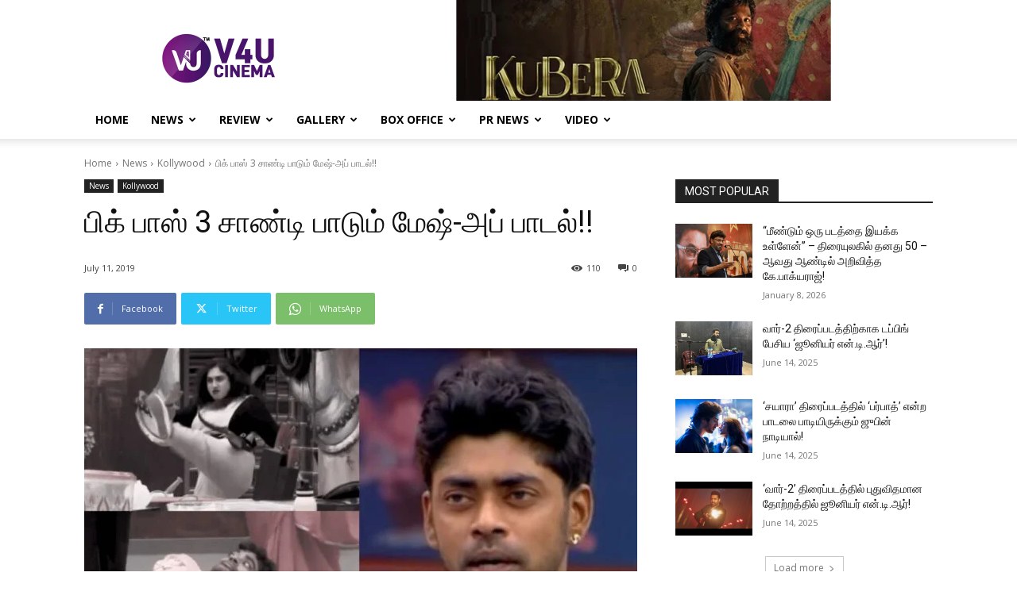

--- FILE ---
content_type: text/html; charset=UTF-8
request_url: https://v4ucinema.com/2019/07/11/%E0%AE%AA%E0%AE%BF%E0%AE%95%E0%AF%8D-%E0%AE%AA%E0%AE%BE%E0%AE%B8%E0%AF%8D-3-%E0%AE%9A%E0%AE%BE%E0%AE%A3%E0%AF%8D%E0%AE%9F%E0%AE%BF-%E0%AE%AA%E0%AE%BE%E0%AE%9F%E0%AF%81%E0%AE%AE%E0%AF%8D-%E0%AE%AE/
body_size: 113656
content:
<!doctype html >
<!--[if IE 8]>    <html class="ie8" lang="en"> <![endif]-->
<!--[if IE 9]>    <html class="ie9" lang="en"> <![endif]-->
<!--[if gt IE 8]><!--> <html lang="en-US"> <!--<![endif]-->
<head>
    <title>பிக் பாஸ் 3 சாண்டி பாடும் மேஷ்-அப் பாடல்!! - V4U CINEMA</title>
    <meta charset="UTF-8" />
    <meta name="viewport" content="width=device-width, initial-scale=1.0">
    <link rel="pingback" href="https://v4ucinema.com/xmlrpc.php" />
    <meta name='robots' content='index, follow, max-image-preview:large, max-snippet:-1, max-video-preview:-1' />
<link rel="icon" type="image/png" href="http://v4ucinema.com/wp-content/uploads/2021/01/V4u-cinema-Favicon.png">
	<!-- This site is optimized with the Yoast SEO plugin v26.7 - https://yoast.com/wordpress/plugins/seo/ -->
	<link rel="canonical" href="https://v4ucinema.com/2019/07/11/பிக்-பாஸ்-3-சாண்டி-பாடும்-ம/" />
	<meta property="og:locale" content="en_US" />
	<meta property="og:type" content="article" />
	<meta property="og:title" content="பிக் பாஸ் 3 சாண்டி பாடும் மேஷ்-அப் பாடல்!! - V4U CINEMA" />
	<meta property="og:description" content="பிக் பாஸ் சீசன் 3 தற்போது மிகவும் ட்ரெண்டாக உள்ளது. இந்த நிகழ்ச்சியில், 60க்கும் மேற்பட்ட கேமராக்கள் நிறுவப்பட்ட ஒரு வீட்டில் ஒன்றாக வாழும் பதினைந்து போட்டியாளர்கள் கொண்டுள்ளது. தொடர்ந்து கண்காணிப்பதன் மூலம், இந்த பங்கேற்பாளர்கள் செய்ய வேண்டிய சுவாரஸ்யமான டாஸ்க் கொடுக்கப்பட்டுள்ளன. இன்று ஒளிபரப்பப்பட உள்ள இந்த எபிசோட் புதிய ப்ரோமோ வெளிவந்திருக்கிறது. இதில் சாண்டி மற்றும் பிக் பாஸ் குடும்பத்தினர் அனைவரும் ஒன்றாக அமர்ந்து சாண்டியின் மேஷ்-அப் பாடலை ரசித்து கொண்டிருக்கின்றனர். இந்த ப்ரோமோ [&hellip;]" />
	<meta property="og:url" content="https://v4ucinema.com/2019/07/11/பிக்-பாஸ்-3-சாண்டி-பாடும்-ம/" />
	<meta property="og:site_name" content="V4U CINEMA" />
	<meta property="article:publisher" content="https://www.facebook.com/v4umedia" />
	<meta property="article:published_time" content="2019-07-11T18:14:00+00:00" />
	<meta property="article:modified_time" content="2021-02-05T18:18:35+00:00" />
	<meta property="og:image" content="https://v4ucinema.com/wp-content/uploads/2021/02/360_F_221271063_FA0vWV66c6QGAhD4I5oo01h5awOO9COF-70-scaled.jpg" />
	<meta property="og:image:width" content="2560" />
	<meta property="og:image:height" content="1503" />
	<meta property="og:image:type" content="image/jpeg" />
	<meta name="author" content="V4U Cinema" />
	<meta name="twitter:card" content="summary_large_image" />
	<meta name="twitter:creator" content="@V4umedia_" />
	<meta name="twitter:site" content="@V4umedia_" />
	<meta name="twitter:label1" content="Written by" />
	<meta name="twitter:data1" content="V4U Cinema" />
	<script type="application/ld+json" class="yoast-schema-graph">{"@context":"https://schema.org","@graph":[{"@type":"Article","@id":"https://v4ucinema.com/2019/07/11/%e0%ae%aa%e0%ae%bf%e0%ae%95%e0%af%8d-%e0%ae%aa%e0%ae%be%e0%ae%b8%e0%af%8d-3-%e0%ae%9a%e0%ae%be%e0%ae%a3%e0%af%8d%e0%ae%9f%e0%ae%bf-%e0%ae%aa%e0%ae%be%e0%ae%9f%e0%af%81%e0%ae%ae%e0%af%8d-%e0%ae%ae/#article","isPartOf":{"@id":"https://v4ucinema.com/2019/07/11/%e0%ae%aa%e0%ae%bf%e0%ae%95%e0%af%8d-%e0%ae%aa%e0%ae%be%e0%ae%b8%e0%af%8d-3-%e0%ae%9a%e0%ae%be%e0%ae%a3%e0%af%8d%e0%ae%9f%e0%ae%bf-%e0%ae%aa%e0%ae%be%e0%ae%9f%e0%af%81%e0%ae%ae%e0%af%8d-%e0%ae%ae/"},"author":{"name":"V4U Cinema","@id":"https://v4ucinema.com/#/schema/person/90bb916777d0c6639f173a26073e4185"},"headline":"பிக் பாஸ் 3 சாண்டி பாடும் மேஷ்-அப் பாடல்!!","datePublished":"2019-07-11T18:14:00+00:00","dateModified":"2021-02-05T18:18:35+00:00","mainEntityOfPage":{"@id":"https://v4ucinema.com/2019/07/11/%e0%ae%aa%e0%ae%bf%e0%ae%95%e0%af%8d-%e0%ae%aa%e0%ae%be%e0%ae%b8%e0%af%8d-3-%e0%ae%9a%e0%ae%be%e0%ae%a3%e0%af%8d%e0%ae%9f%e0%ae%bf-%e0%ae%aa%e0%ae%be%e0%ae%9f%e0%af%81%e0%ae%ae%e0%af%8d-%e0%ae%ae/"},"wordCount":2,"commentCount":0,"image":{"@id":"https://v4ucinema.com/2019/07/11/%e0%ae%aa%e0%ae%bf%e0%ae%95%e0%af%8d-%e0%ae%aa%e0%ae%be%e0%ae%b8%e0%af%8d-3-%e0%ae%9a%e0%ae%be%e0%ae%a3%e0%af%8d%e0%ae%9f%e0%ae%bf-%e0%ae%aa%e0%ae%be%e0%ae%9f%e0%af%81%e0%ae%ae%e0%af%8d-%e0%ae%ae/#primaryimage"},"thumbnailUrl":"https://v4ucinema.com/wp-content/uploads/2021/02/360_F_221271063_FA0vWV66c6QGAhD4I5oo01h5awOO9COF-70-scaled.jpg","keywords":["biggboss3","sandy"],"articleSection":["Kollywood","News"],"inLanguage":"en-US","potentialAction":[{"@type":"CommentAction","name":"Comment","target":["https://v4ucinema.com/2019/07/11/%e0%ae%aa%e0%ae%bf%e0%ae%95%e0%af%8d-%e0%ae%aa%e0%ae%be%e0%ae%b8%e0%af%8d-3-%e0%ae%9a%e0%ae%be%e0%ae%a3%e0%af%8d%e0%ae%9f%e0%ae%bf-%e0%ae%aa%e0%ae%be%e0%ae%9f%e0%af%81%e0%ae%ae%e0%af%8d-%e0%ae%ae/#respond"]}]},{"@type":"WebPage","@id":"https://v4ucinema.com/2019/07/11/%e0%ae%aa%e0%ae%bf%e0%ae%95%e0%af%8d-%e0%ae%aa%e0%ae%be%e0%ae%b8%e0%af%8d-3-%e0%ae%9a%e0%ae%be%e0%ae%a3%e0%af%8d%e0%ae%9f%e0%ae%bf-%e0%ae%aa%e0%ae%be%e0%ae%9f%e0%af%81%e0%ae%ae%e0%af%8d-%e0%ae%ae/","url":"https://v4ucinema.com/2019/07/11/%e0%ae%aa%e0%ae%bf%e0%ae%95%e0%af%8d-%e0%ae%aa%e0%ae%be%e0%ae%b8%e0%af%8d-3-%e0%ae%9a%e0%ae%be%e0%ae%a3%e0%af%8d%e0%ae%9f%e0%ae%bf-%e0%ae%aa%e0%ae%be%e0%ae%9f%e0%af%81%e0%ae%ae%e0%af%8d-%e0%ae%ae/","name":"பிக் பாஸ் 3 சாண்டி பாடும் மேஷ்-அப் பாடல்!! - V4U CINEMA","isPartOf":{"@id":"https://v4ucinema.com/#website"},"primaryImageOfPage":{"@id":"https://v4ucinema.com/2019/07/11/%e0%ae%aa%e0%ae%bf%e0%ae%95%e0%af%8d-%e0%ae%aa%e0%ae%be%e0%ae%b8%e0%af%8d-3-%e0%ae%9a%e0%ae%be%e0%ae%a3%e0%af%8d%e0%ae%9f%e0%ae%bf-%e0%ae%aa%e0%ae%be%e0%ae%9f%e0%af%81%e0%ae%ae%e0%af%8d-%e0%ae%ae/#primaryimage"},"image":{"@id":"https://v4ucinema.com/2019/07/11/%e0%ae%aa%e0%ae%bf%e0%ae%95%e0%af%8d-%e0%ae%aa%e0%ae%be%e0%ae%b8%e0%af%8d-3-%e0%ae%9a%e0%ae%be%e0%ae%a3%e0%af%8d%e0%ae%9f%e0%ae%bf-%e0%ae%aa%e0%ae%be%e0%ae%9f%e0%af%81%e0%ae%ae%e0%af%8d-%e0%ae%ae/#primaryimage"},"thumbnailUrl":"https://v4ucinema.com/wp-content/uploads/2021/02/360_F_221271063_FA0vWV66c6QGAhD4I5oo01h5awOO9COF-70-scaled.jpg","datePublished":"2019-07-11T18:14:00+00:00","dateModified":"2021-02-05T18:18:35+00:00","author":{"@id":"https://v4ucinema.com/#/schema/person/90bb916777d0c6639f173a26073e4185"},"breadcrumb":{"@id":"https://v4ucinema.com/2019/07/11/%e0%ae%aa%e0%ae%bf%e0%ae%95%e0%af%8d-%e0%ae%aa%e0%ae%be%e0%ae%b8%e0%af%8d-3-%e0%ae%9a%e0%ae%be%e0%ae%a3%e0%af%8d%e0%ae%9f%e0%ae%bf-%e0%ae%aa%e0%ae%be%e0%ae%9f%e0%af%81%e0%ae%ae%e0%af%8d-%e0%ae%ae/#breadcrumb"},"inLanguage":"en-US","potentialAction":[{"@type":"ReadAction","target":["https://v4ucinema.com/2019/07/11/%e0%ae%aa%e0%ae%bf%e0%ae%95%e0%af%8d-%e0%ae%aa%e0%ae%be%e0%ae%b8%e0%af%8d-3-%e0%ae%9a%e0%ae%be%e0%ae%a3%e0%af%8d%e0%ae%9f%e0%ae%bf-%e0%ae%aa%e0%ae%be%e0%ae%9f%e0%af%81%e0%ae%ae%e0%af%8d-%e0%ae%ae/"]}]},{"@type":"ImageObject","inLanguage":"en-US","@id":"https://v4ucinema.com/2019/07/11/%e0%ae%aa%e0%ae%bf%e0%ae%95%e0%af%8d-%e0%ae%aa%e0%ae%be%e0%ae%b8%e0%af%8d-3-%e0%ae%9a%e0%ae%be%e0%ae%a3%e0%af%8d%e0%ae%9f%e0%ae%bf-%e0%ae%aa%e0%ae%be%e0%ae%9f%e0%af%81%e0%ae%ae%e0%af%8d-%e0%ae%ae/#primaryimage","url":"https://v4ucinema.com/wp-content/uploads/2021/02/360_F_221271063_FA0vWV66c6QGAhD4I5oo01h5awOO9COF-70-scaled.jpg","contentUrl":"https://v4ucinema.com/wp-content/uploads/2021/02/360_F_221271063_FA0vWV66c6QGAhD4I5oo01h5awOO9COF-70-scaled.jpg","width":2560,"height":1503},{"@type":"BreadcrumbList","@id":"https://v4ucinema.com/2019/07/11/%e0%ae%aa%e0%ae%bf%e0%ae%95%e0%af%8d-%e0%ae%aa%e0%ae%be%e0%ae%b8%e0%af%8d-3-%e0%ae%9a%e0%ae%be%e0%ae%a3%e0%af%8d%e0%ae%9f%e0%ae%bf-%e0%ae%aa%e0%ae%be%e0%ae%9f%e0%af%81%e0%ae%ae%e0%af%8d-%e0%ae%ae/#breadcrumb","itemListElement":[{"@type":"ListItem","position":1,"name":"Home","item":"https://v4ucinema.com/"},{"@type":"ListItem","position":2,"name":"பிக் பாஸ் 3 சாண்டி பாடும் மேஷ்-அப் பாடல்!!"}]},{"@type":"WebSite","@id":"https://v4ucinema.com/#website","url":"https://v4ucinema.com/","name":"V4U CINEMA","description":"","potentialAction":[{"@type":"SearchAction","target":{"@type":"EntryPoint","urlTemplate":"https://v4ucinema.com/?s={search_term_string}"},"query-input":{"@type":"PropertyValueSpecification","valueRequired":true,"valueName":"search_term_string"}}],"inLanguage":"en-US"},{"@type":"Person","@id":"https://v4ucinema.com/#/schema/person/90bb916777d0c6639f173a26073e4185","name":"V4U Cinema","image":{"@type":"ImageObject","inLanguage":"en-US","@id":"https://v4ucinema.com/#/schema/person/image/","url":"https://secure.gravatar.com/avatar/ad33eed5cc728fa609667edc23f3baf58e28785bebd0f1e7e88ce6c68eef6c92?s=96&d=mm&r=g","contentUrl":"https://secure.gravatar.com/avatar/ad33eed5cc728fa609667edc23f3baf58e28785bebd0f1e7e88ce6c68eef6c92?s=96&d=mm&r=g","caption":"V4U Cinema"},"url":"https://v4ucinema.com/author/v4uadmin/"}]}</script>
	<!-- / Yoast SEO plugin. -->


<link rel='dns-prefetch' href='//www.googletagmanager.com' />
<link rel='dns-prefetch' href='//fonts.googleapis.com' />
<link rel='dns-prefetch' href='//pagead2.googlesyndication.com' />
<link rel="alternate" type="application/rss+xml" title="V4U CINEMA &raquo; Feed" href="https://v4ucinema.com/feed/" />
<link rel="alternate" type="application/rss+xml" title="V4U CINEMA &raquo; Comments Feed" href="https://v4ucinema.com/comments/feed/" />
<link rel="alternate" type="application/rss+xml" title="V4U CINEMA &raquo; பிக் பாஸ் 3 சாண்டி பாடும் மேஷ்-அப் பாடல்!! Comments Feed" href="https://v4ucinema.com/2019/07/11/%e0%ae%aa%e0%ae%bf%e0%ae%95%e0%af%8d-%e0%ae%aa%e0%ae%be%e0%ae%b8%e0%af%8d-3-%e0%ae%9a%e0%ae%be%e0%ae%a3%e0%af%8d%e0%ae%9f%e0%ae%bf-%e0%ae%aa%e0%ae%be%e0%ae%9f%e0%af%81%e0%ae%ae%e0%af%8d-%e0%ae%ae/feed/" />
<link rel="alternate" title="oEmbed (JSON)" type="application/json+oembed" href="https://v4ucinema.com/wp-json/oembed/1.0/embed?url=https%3A%2F%2Fv4ucinema.com%2F2019%2F07%2F11%2F%25e0%25ae%25aa%25e0%25ae%25bf%25e0%25ae%2595%25e0%25af%258d-%25e0%25ae%25aa%25e0%25ae%25be%25e0%25ae%25b8%25e0%25af%258d-3-%25e0%25ae%259a%25e0%25ae%25be%25e0%25ae%25a3%25e0%25af%258d%25e0%25ae%259f%25e0%25ae%25bf-%25e0%25ae%25aa%25e0%25ae%25be%25e0%25ae%259f%25e0%25af%2581%25e0%25ae%25ae%25e0%25af%258d-%25e0%25ae%25ae%2F" />
<link rel="alternate" title="oEmbed (XML)" type="text/xml+oembed" href="https://v4ucinema.com/wp-json/oembed/1.0/embed?url=https%3A%2F%2Fv4ucinema.com%2F2019%2F07%2F11%2F%25e0%25ae%25aa%25e0%25ae%25bf%25e0%25ae%2595%25e0%25af%258d-%25e0%25ae%25aa%25e0%25ae%25be%25e0%25ae%25b8%25e0%25af%258d-3-%25e0%25ae%259a%25e0%25ae%25be%25e0%25ae%25a3%25e0%25af%258d%25e0%25ae%259f%25e0%25ae%25bf-%25e0%25ae%25aa%25e0%25ae%25be%25e0%25ae%259f%25e0%25af%2581%25e0%25ae%25ae%25e0%25af%258d-%25e0%25ae%25ae%2F&#038;format=xml" />
<style id='wp-img-auto-sizes-contain-inline-css' type='text/css'>
img:is([sizes=auto i],[sizes^="auto," i]){contain-intrinsic-size:3000px 1500px}
/*# sourceURL=wp-img-auto-sizes-contain-inline-css */
</style>

<style id='wp-emoji-styles-inline-css' type='text/css'>

	img.wp-smiley, img.emoji {
		display: inline !important;
		border: none !important;
		box-shadow: none !important;
		height: 1em !important;
		width: 1em !important;
		margin: 0 0.07em !important;
		vertical-align: -0.1em !important;
		background: none !important;
		padding: 0 !important;
	}
/*# sourceURL=wp-emoji-styles-inline-css */
</style>
<link rel='stylesheet' id='wp-block-library-css' href='https://v4ucinema.com/wp-includes/css/dist/block-library/style.min.css?ver=6.9' type='text/css' media='all' />
<style id='global-styles-inline-css' type='text/css'>
:root{--wp--preset--aspect-ratio--square: 1;--wp--preset--aspect-ratio--4-3: 4/3;--wp--preset--aspect-ratio--3-4: 3/4;--wp--preset--aspect-ratio--3-2: 3/2;--wp--preset--aspect-ratio--2-3: 2/3;--wp--preset--aspect-ratio--16-9: 16/9;--wp--preset--aspect-ratio--9-16: 9/16;--wp--preset--color--black: #000000;--wp--preset--color--cyan-bluish-gray: #abb8c3;--wp--preset--color--white: #ffffff;--wp--preset--color--pale-pink: #f78da7;--wp--preset--color--vivid-red: #cf2e2e;--wp--preset--color--luminous-vivid-orange: #ff6900;--wp--preset--color--luminous-vivid-amber: #fcb900;--wp--preset--color--light-green-cyan: #7bdcb5;--wp--preset--color--vivid-green-cyan: #00d084;--wp--preset--color--pale-cyan-blue: #8ed1fc;--wp--preset--color--vivid-cyan-blue: #0693e3;--wp--preset--color--vivid-purple: #9b51e0;--wp--preset--gradient--vivid-cyan-blue-to-vivid-purple: linear-gradient(135deg,rgb(6,147,227) 0%,rgb(155,81,224) 100%);--wp--preset--gradient--light-green-cyan-to-vivid-green-cyan: linear-gradient(135deg,rgb(122,220,180) 0%,rgb(0,208,130) 100%);--wp--preset--gradient--luminous-vivid-amber-to-luminous-vivid-orange: linear-gradient(135deg,rgb(252,185,0) 0%,rgb(255,105,0) 100%);--wp--preset--gradient--luminous-vivid-orange-to-vivid-red: linear-gradient(135deg,rgb(255,105,0) 0%,rgb(207,46,46) 100%);--wp--preset--gradient--very-light-gray-to-cyan-bluish-gray: linear-gradient(135deg,rgb(238,238,238) 0%,rgb(169,184,195) 100%);--wp--preset--gradient--cool-to-warm-spectrum: linear-gradient(135deg,rgb(74,234,220) 0%,rgb(151,120,209) 20%,rgb(207,42,186) 40%,rgb(238,44,130) 60%,rgb(251,105,98) 80%,rgb(254,248,76) 100%);--wp--preset--gradient--blush-light-purple: linear-gradient(135deg,rgb(255,206,236) 0%,rgb(152,150,240) 100%);--wp--preset--gradient--blush-bordeaux: linear-gradient(135deg,rgb(254,205,165) 0%,rgb(254,45,45) 50%,rgb(107,0,62) 100%);--wp--preset--gradient--luminous-dusk: linear-gradient(135deg,rgb(255,203,112) 0%,rgb(199,81,192) 50%,rgb(65,88,208) 100%);--wp--preset--gradient--pale-ocean: linear-gradient(135deg,rgb(255,245,203) 0%,rgb(182,227,212) 50%,rgb(51,167,181) 100%);--wp--preset--gradient--electric-grass: linear-gradient(135deg,rgb(202,248,128) 0%,rgb(113,206,126) 100%);--wp--preset--gradient--midnight: linear-gradient(135deg,rgb(2,3,129) 0%,rgb(40,116,252) 100%);--wp--preset--font-size--small: 11px;--wp--preset--font-size--medium: 20px;--wp--preset--font-size--large: 32px;--wp--preset--font-size--x-large: 42px;--wp--preset--font-size--regular: 15px;--wp--preset--font-size--larger: 50px;--wp--preset--spacing--20: 0.44rem;--wp--preset--spacing--30: 0.67rem;--wp--preset--spacing--40: 1rem;--wp--preset--spacing--50: 1.5rem;--wp--preset--spacing--60: 2.25rem;--wp--preset--spacing--70: 3.38rem;--wp--preset--spacing--80: 5.06rem;--wp--preset--shadow--natural: 6px 6px 9px rgba(0, 0, 0, 0.2);--wp--preset--shadow--deep: 12px 12px 50px rgba(0, 0, 0, 0.4);--wp--preset--shadow--sharp: 6px 6px 0px rgba(0, 0, 0, 0.2);--wp--preset--shadow--outlined: 6px 6px 0px -3px rgb(255, 255, 255), 6px 6px rgb(0, 0, 0);--wp--preset--shadow--crisp: 6px 6px 0px rgb(0, 0, 0);}:where(.is-layout-flex){gap: 0.5em;}:where(.is-layout-grid){gap: 0.5em;}body .is-layout-flex{display: flex;}.is-layout-flex{flex-wrap: wrap;align-items: center;}.is-layout-flex > :is(*, div){margin: 0;}body .is-layout-grid{display: grid;}.is-layout-grid > :is(*, div){margin: 0;}:where(.wp-block-columns.is-layout-flex){gap: 2em;}:where(.wp-block-columns.is-layout-grid){gap: 2em;}:where(.wp-block-post-template.is-layout-flex){gap: 1.25em;}:where(.wp-block-post-template.is-layout-grid){gap: 1.25em;}.has-black-color{color: var(--wp--preset--color--black) !important;}.has-cyan-bluish-gray-color{color: var(--wp--preset--color--cyan-bluish-gray) !important;}.has-white-color{color: var(--wp--preset--color--white) !important;}.has-pale-pink-color{color: var(--wp--preset--color--pale-pink) !important;}.has-vivid-red-color{color: var(--wp--preset--color--vivid-red) !important;}.has-luminous-vivid-orange-color{color: var(--wp--preset--color--luminous-vivid-orange) !important;}.has-luminous-vivid-amber-color{color: var(--wp--preset--color--luminous-vivid-amber) !important;}.has-light-green-cyan-color{color: var(--wp--preset--color--light-green-cyan) !important;}.has-vivid-green-cyan-color{color: var(--wp--preset--color--vivid-green-cyan) !important;}.has-pale-cyan-blue-color{color: var(--wp--preset--color--pale-cyan-blue) !important;}.has-vivid-cyan-blue-color{color: var(--wp--preset--color--vivid-cyan-blue) !important;}.has-vivid-purple-color{color: var(--wp--preset--color--vivid-purple) !important;}.has-black-background-color{background-color: var(--wp--preset--color--black) !important;}.has-cyan-bluish-gray-background-color{background-color: var(--wp--preset--color--cyan-bluish-gray) !important;}.has-white-background-color{background-color: var(--wp--preset--color--white) !important;}.has-pale-pink-background-color{background-color: var(--wp--preset--color--pale-pink) !important;}.has-vivid-red-background-color{background-color: var(--wp--preset--color--vivid-red) !important;}.has-luminous-vivid-orange-background-color{background-color: var(--wp--preset--color--luminous-vivid-orange) !important;}.has-luminous-vivid-amber-background-color{background-color: var(--wp--preset--color--luminous-vivid-amber) !important;}.has-light-green-cyan-background-color{background-color: var(--wp--preset--color--light-green-cyan) !important;}.has-vivid-green-cyan-background-color{background-color: var(--wp--preset--color--vivid-green-cyan) !important;}.has-pale-cyan-blue-background-color{background-color: var(--wp--preset--color--pale-cyan-blue) !important;}.has-vivid-cyan-blue-background-color{background-color: var(--wp--preset--color--vivid-cyan-blue) !important;}.has-vivid-purple-background-color{background-color: var(--wp--preset--color--vivid-purple) !important;}.has-black-border-color{border-color: var(--wp--preset--color--black) !important;}.has-cyan-bluish-gray-border-color{border-color: var(--wp--preset--color--cyan-bluish-gray) !important;}.has-white-border-color{border-color: var(--wp--preset--color--white) !important;}.has-pale-pink-border-color{border-color: var(--wp--preset--color--pale-pink) !important;}.has-vivid-red-border-color{border-color: var(--wp--preset--color--vivid-red) !important;}.has-luminous-vivid-orange-border-color{border-color: var(--wp--preset--color--luminous-vivid-orange) !important;}.has-luminous-vivid-amber-border-color{border-color: var(--wp--preset--color--luminous-vivid-amber) !important;}.has-light-green-cyan-border-color{border-color: var(--wp--preset--color--light-green-cyan) !important;}.has-vivid-green-cyan-border-color{border-color: var(--wp--preset--color--vivid-green-cyan) !important;}.has-pale-cyan-blue-border-color{border-color: var(--wp--preset--color--pale-cyan-blue) !important;}.has-vivid-cyan-blue-border-color{border-color: var(--wp--preset--color--vivid-cyan-blue) !important;}.has-vivid-purple-border-color{border-color: var(--wp--preset--color--vivid-purple) !important;}.has-vivid-cyan-blue-to-vivid-purple-gradient-background{background: var(--wp--preset--gradient--vivid-cyan-blue-to-vivid-purple) !important;}.has-light-green-cyan-to-vivid-green-cyan-gradient-background{background: var(--wp--preset--gradient--light-green-cyan-to-vivid-green-cyan) !important;}.has-luminous-vivid-amber-to-luminous-vivid-orange-gradient-background{background: var(--wp--preset--gradient--luminous-vivid-amber-to-luminous-vivid-orange) !important;}.has-luminous-vivid-orange-to-vivid-red-gradient-background{background: var(--wp--preset--gradient--luminous-vivid-orange-to-vivid-red) !important;}.has-very-light-gray-to-cyan-bluish-gray-gradient-background{background: var(--wp--preset--gradient--very-light-gray-to-cyan-bluish-gray) !important;}.has-cool-to-warm-spectrum-gradient-background{background: var(--wp--preset--gradient--cool-to-warm-spectrum) !important;}.has-blush-light-purple-gradient-background{background: var(--wp--preset--gradient--blush-light-purple) !important;}.has-blush-bordeaux-gradient-background{background: var(--wp--preset--gradient--blush-bordeaux) !important;}.has-luminous-dusk-gradient-background{background: var(--wp--preset--gradient--luminous-dusk) !important;}.has-pale-ocean-gradient-background{background: var(--wp--preset--gradient--pale-ocean) !important;}.has-electric-grass-gradient-background{background: var(--wp--preset--gradient--electric-grass) !important;}.has-midnight-gradient-background{background: var(--wp--preset--gradient--midnight) !important;}.has-small-font-size{font-size: var(--wp--preset--font-size--small) !important;}.has-medium-font-size{font-size: var(--wp--preset--font-size--medium) !important;}.has-large-font-size{font-size: var(--wp--preset--font-size--large) !important;}.has-x-large-font-size{font-size: var(--wp--preset--font-size--x-large) !important;}
/*# sourceURL=global-styles-inline-css */
</style>

<style id='classic-theme-styles-inline-css' type='text/css'>
/*! This file is auto-generated */
.wp-block-button__link{color:#fff;background-color:#32373c;border-radius:9999px;box-shadow:none;text-decoration:none;padding:calc(.667em + 2px) calc(1.333em + 2px);font-size:1.125em}.wp-block-file__button{background:#32373c;color:#fff;text-decoration:none}
/*# sourceURL=/wp-includes/css/classic-themes.min.css */
</style>
<link rel='stylesheet' id='td-plugin-newsletter-css' href='https://v4ucinema.com/wp-content/plugins/td-newsletter/style.css?ver=12.7.1' type='text/css' media='all' />
<link rel='stylesheet' id='td-plugin-multi-purpose-css' href='https://v4ucinema.com/wp-content/plugins/td-composer/td-multi-purpose/style.css?ver=492e3cf54bd42df3b24a3de8e2307cafx' type='text/css' media='all' />
<link rel='stylesheet' id='google-fonts-style-css' href='https://fonts.googleapis.com/css?family=Open+Sans%3A400%2C600%2C700%2C300%7CRoboto%3A400%2C600%2C700%2C300%7COpen+Sans%3A400&#038;display=swap&#038;ver=12.7.1' type='text/css' media='all' />
<link rel='stylesheet' id='td-theme-css' href='https://v4ucinema.com/wp-content/themes/Newspaper/style.css?ver=12.7.1' type='text/css' media='all' />
<style id='td-theme-inline-css' type='text/css'>@media (max-width:767px){.td-header-desktop-wrap{display:none}}@media (min-width:767px){.td-header-mobile-wrap{display:none}}</style>
<link rel='stylesheet' id='td-legacy-framework-front-style-css' href='https://v4ucinema.com/wp-content/plugins/td-composer/legacy/Newspaper/assets/css/td_legacy_main.css?ver=492e3cf54bd42df3b24a3de8e2307cafx' type='text/css' media='all' />
<link rel='stylesheet' id='td-standard-pack-framework-front-style-css' href='https://v4ucinema.com/wp-content/plugins/td-standard-pack/Newspaper/assets/css/td_standard_pack_main.css?ver=8ae1459a1d876d507918f73cef68310e' type='text/css' media='all' />
<link rel='stylesheet' id='tdb_style_cloud_templates_front-css' href='https://v4ucinema.com/wp-content/plugins/td-cloud-library/assets/css/tdb_main.css?ver=d578089f160957352b9b4ca6d880fd8f' type='text/css' media='all' />
<link rel='stylesheet' id='wp-block-paragraph-css' href='https://v4ucinema.com/wp-includes/blocks/paragraph/style.min.css?ver=6.9' type='text/css' media='all' />
<script type="text/javascript" src="https://v4ucinema.com/wp-includes/js/jquery/jquery.min.js?ver=3.7.1" id="jquery-core-js"></script>
<script type="text/javascript" src="https://v4ucinema.com/wp-includes/js/jquery/jquery-migrate.min.js?ver=3.4.1" id="jquery-migrate-js"></script>

<!-- Google tag (gtag.js) snippet added by Site Kit -->
<!-- Google Analytics snippet added by Site Kit -->
<script type="text/javascript" src="https://www.googletagmanager.com/gtag/js?id=GT-W6NLC9NV" id="google_gtagjs-js" async></script>
<script type="text/javascript" id="google_gtagjs-js-after">
/* <![CDATA[ */
window.dataLayer = window.dataLayer || [];function gtag(){dataLayer.push(arguments);}
gtag("set","linker",{"domains":["v4ucinema.com"]});
gtag("js", new Date());
gtag("set", "developer_id.dZTNiMT", true);
gtag("config", "GT-W6NLC9NV");
 window._googlesitekit = window._googlesitekit || {}; window._googlesitekit.throttledEvents = []; window._googlesitekit.gtagEvent = (name, data) => { var key = JSON.stringify( { name, data } ); if ( !! window._googlesitekit.throttledEvents[ key ] ) { return; } window._googlesitekit.throttledEvents[ key ] = true; setTimeout( () => { delete window._googlesitekit.throttledEvents[ key ]; }, 5 ); gtag( "event", name, { ...data, event_source: "site-kit" } ); }; 
//# sourceURL=google_gtagjs-js-after
/* ]]> */
</script>
<link rel="https://api.w.org/" href="https://v4ucinema.com/wp-json/" /><link rel="alternate" title="JSON" type="application/json" href="https://v4ucinema.com/wp-json/wp/v2/posts/1387" /><link rel="EditURI" type="application/rsd+xml" title="RSD" href="https://v4ucinema.com/xmlrpc.php?rsd" />
<meta name="generator" content="WordPress 6.9" />
<link rel='shortlink' href='https://v4ucinema.com/?p=1387' />
<meta name="generator" content="Site Kit by Google 1.170.0" />    <script>
        window.tdb_global_vars = {"wpRestUrl":"https:\/\/v4ucinema.com\/wp-json\/","permalinkStructure":"\/%year%\/%monthnum%\/%day%\/%postname%\/"};
        window.tdb_p_autoload_vars = {"isAjax":false,"isAdminBarShowing":false,"autoloadStatus":"on","origPostEditUrl":null};
    </script>
    
    <style id="tdb-global-colors">:root{--accent-color:#fff}</style>

    
	
<!-- Google AdSense meta tags added by Site Kit -->
<meta name="google-adsense-platform-account" content="ca-host-pub-2644536267352236">
<meta name="google-adsense-platform-domain" content="sitekit.withgoogle.com">
<!-- End Google AdSense meta tags added by Site Kit -->

<!-- Google AdSense snippet added by Site Kit -->
<script type="text/javascript" async="async" src="https://pagead2.googlesyndication.com/pagead/js/adsbygoogle.js?client=ca-pub-8173621078388300&amp;host=ca-host-pub-2644536267352236" crossorigin="anonymous"></script>

<!-- End Google AdSense snippet added by Site Kit -->

<!-- JS generated by theme -->

<script type="text/javascript" id="td-generated-header-js">
    
    

	    var tdBlocksArray = []; //here we store all the items for the current page

	    // td_block class - each ajax block uses a object of this class for requests
	    function tdBlock() {
		    this.id = '';
		    this.block_type = 1; //block type id (1-234 etc)
		    this.atts = '';
		    this.td_column_number = '';
		    this.td_current_page = 1; //
		    this.post_count = 0; //from wp
		    this.found_posts = 0; //from wp
		    this.max_num_pages = 0; //from wp
		    this.td_filter_value = ''; //current live filter value
		    this.is_ajax_running = false;
		    this.td_user_action = ''; // load more or infinite loader (used by the animation)
		    this.header_color = '';
		    this.ajax_pagination_infinite_stop = ''; //show load more at page x
	    }

        // td_js_generator - mini detector
        ( function () {
            var htmlTag = document.getElementsByTagName("html")[0];

	        if ( navigator.userAgent.indexOf("MSIE 10.0") > -1 ) {
                htmlTag.className += ' ie10';
            }

            if ( !!navigator.userAgent.match(/Trident.*rv\:11\./) ) {
                htmlTag.className += ' ie11';
            }

	        if ( navigator.userAgent.indexOf("Edge") > -1 ) {
                htmlTag.className += ' ieEdge';
            }

            if ( /(iPad|iPhone|iPod)/g.test(navigator.userAgent) ) {
                htmlTag.className += ' td-md-is-ios';
            }

            var user_agent = navigator.userAgent.toLowerCase();
            if ( user_agent.indexOf("android") > -1 ) {
                htmlTag.className += ' td-md-is-android';
            }

            if ( -1 !== navigator.userAgent.indexOf('Mac OS X')  ) {
                htmlTag.className += ' td-md-is-os-x';
            }

            if ( /chrom(e|ium)/.test(navigator.userAgent.toLowerCase()) ) {
               htmlTag.className += ' td-md-is-chrome';
            }

            if ( -1 !== navigator.userAgent.indexOf('Firefox') ) {
                htmlTag.className += ' td-md-is-firefox';
            }

            if ( -1 !== navigator.userAgent.indexOf('Safari') && -1 === navigator.userAgent.indexOf('Chrome') ) {
                htmlTag.className += ' td-md-is-safari';
            }

            if( -1 !== navigator.userAgent.indexOf('IEMobile') ){
                htmlTag.className += ' td-md-is-iemobile';
            }

        })();

        var tdLocalCache = {};

        ( function () {
            "use strict";

            tdLocalCache = {
                data: {},
                remove: function (resource_id) {
                    delete tdLocalCache.data[resource_id];
                },
                exist: function (resource_id) {
                    return tdLocalCache.data.hasOwnProperty(resource_id) && tdLocalCache.data[resource_id] !== null;
                },
                get: function (resource_id) {
                    return tdLocalCache.data[resource_id];
                },
                set: function (resource_id, cachedData) {
                    tdLocalCache.remove(resource_id);
                    tdLocalCache.data[resource_id] = cachedData;
                }
            };
        })();

    
    
var td_viewport_interval_list=[{"limitBottom":767,"sidebarWidth":228},{"limitBottom":1018,"sidebarWidth":300},{"limitBottom":1140,"sidebarWidth":324}];
var td_animation_stack_effect="type0";
var tds_animation_stack=true;
var td_animation_stack_specific_selectors=".entry-thumb, img, .td-lazy-img";
var td_animation_stack_general_selectors=".td-animation-stack img, .td-animation-stack .entry-thumb, .post img, .td-animation-stack .td-lazy-img";
var tds_general_modal_image="yes";
var tdc_is_installed="yes";
var tdc_domain_active=false;
var td_ajax_url="https:\/\/v4ucinema.com\/wp-admin\/admin-ajax.php?td_theme_name=Newspaper&v=12.7.1";
var td_get_template_directory_uri="https:\/\/v4ucinema.com\/wp-content\/plugins\/td-composer\/legacy\/common";
var tds_snap_menu="";
var tds_logo_on_sticky="show_header_logo";
var tds_header_style="";
var td_please_wait="Please wait...";
var td_email_user_pass_incorrect="User or password incorrect!";
var td_email_user_incorrect="Email or username incorrect!";
var td_email_incorrect="Email incorrect!";
var td_user_incorrect="Username incorrect!";
var td_email_user_empty="Email or username empty!";
var td_pass_empty="Pass empty!";
var td_pass_pattern_incorrect="Invalid Pass Pattern!";
var td_retype_pass_incorrect="Retyped Pass incorrect!";
var tds_more_articles_on_post_enable="";
var tds_more_articles_on_post_time_to_wait="";
var tds_more_articles_on_post_pages_distance_from_top=0;
var tds_captcha="";
var tds_theme_color_site_wide="#4db2ec";
var tds_smart_sidebar="";
var tdThemeName="Newspaper";
var tdThemeNameWl="Newspaper";
var td_magnific_popup_translation_tPrev="Previous (Left arrow key)";
var td_magnific_popup_translation_tNext="Next (Right arrow key)";
var td_magnific_popup_translation_tCounter="%curr% of %total%";
var td_magnific_popup_translation_ajax_tError="The content from %url% could not be loaded.";
var td_magnific_popup_translation_image_tError="The image #%curr% could not be loaded.";
var tdBlockNonce="10bf23b629";
var tdMobileMenu="enabled";
var tdMobileSearch="enabled";
var tdDateNamesI18n={"month_names":["January","February","March","April","May","June","July","August","September","October","November","December"],"month_names_short":["Jan","Feb","Mar","Apr","May","Jun","Jul","Aug","Sep","Oct","Nov","Dec"],"day_names":["Sunday","Monday","Tuesday","Wednesday","Thursday","Friday","Saturday"],"day_names_short":["Sun","Mon","Tue","Wed","Thu","Fri","Sat"]};
var tdb_modal_confirm="Save";
var tdb_modal_cancel="Cancel";
var tdb_modal_confirm_alt="Yes";
var tdb_modal_cancel_alt="No";
var td_deploy_mode="deploy";
var td_ad_background_click_link="https:\/\/v4umedia.in\/";
var td_ad_background_click_target="";
</script>


<!-- Header style compiled by theme -->

<style>.white-popup-block:before{background-image:url('http://v4ucinema.com/wp-content/uploads/2020/12/login-mod.jpg')}:root{--td_mobile_gradient_one_mob:rgba(0,0,0,0.5);--td_mobile_gradient_two_mob:rgba(0,0,0,0.6)}.white-popup-block:before{background-image:url('http://v4ucinema.com/wp-content/uploads/2020/12/login-mod.jpg')}:root{--td_mobile_gradient_one_mob:rgba(0,0,0,0.5);--td_mobile_gradient_two_mob:rgba(0,0,0,0.6)}</style>

<script data-ad-client="ca-pub-7299794078639395" async src="https://pagead2.googlesyndication.com/pagead/js/adsbygoogle.js"></script>
<!-- Button style compiled by theme -->

<style></style>

	<style id="tdw-css-placeholder"></style></head>

<body class="wp-singular post-template-default single single-post postid-1387 single-format-standard wp-theme-Newspaper td-standard-pack --3--- global-block-template-1 tdb_template_173 tdb-template  tdc-footer-template td-animation-stack-type0 td-full-layout" itemscope="itemscope" itemtype="https://schema.org/WebPage">

<div class="td-scroll-up" data-style="style1"><i class="td-icon-menu-up"></i></div>
    <div class="td-menu-background" style="visibility:hidden"></div>
<div id="td-mobile-nav" style="visibility:hidden">
    <div class="td-mobile-container">
        <!-- mobile menu top section -->
        <div class="td-menu-socials-wrap">
            <!-- socials -->
            <div class="td-menu-socials">
                
        <span class="td-social-icon-wrap">
            <a target="_blank" href="#" title="Facebook">
                <i class="td-icon-font td-icon-facebook"></i>
                <span style="display: none">Facebook</span>
            </a>
        </span>
        <span class="td-social-icon-wrap">
            <a target="_blank" href="#" title="Instagram">
                <i class="td-icon-font td-icon-instagram"></i>
                <span style="display: none">Instagram</span>
            </a>
        </span>
        <span class="td-social-icon-wrap">
            <a target="_blank" href="#" title="Twitter">
                <i class="td-icon-font td-icon-twitter"></i>
                <span style="display: none">Twitter</span>
            </a>
        </span>
        <span class="td-social-icon-wrap">
            <a target="_blank" href="#" title="Vimeo">
                <i class="td-icon-font td-icon-vimeo"></i>
                <span style="display: none">Vimeo</span>
            </a>
        </span>
        <span class="td-social-icon-wrap">
            <a target="_blank" href="#" title="Youtube">
                <i class="td-icon-font td-icon-youtube"></i>
                <span style="display: none">Youtube</span>
            </a>
        </span>            </div>
            <!-- close button -->
            <div class="td-mobile-close">
                <span><i class="td-icon-close-mobile"></i></span>
            </div>
        </div>

        <!-- login section -->
        
        <!-- menu section -->
        <div class="td-mobile-content">
            <div class="menu-header-1-container"><ul id="menu-header-1" class="td-mobile-main-menu"><li id="menu-item-177" class="menu-item menu-item-type-post_type menu-item-object-page menu-item-home menu-item-first menu-item-177"><a href="https://v4ucinema.com/">Home</a></li>
<li id="menu-item-178" class="menu-item menu-item-type-taxonomy menu-item-object-category current-post-ancestor current-menu-parent current-post-parent menu-item-has-children menu-item-178"><a href="https://v4ucinema.com/category/cinema-news/">News<i class="td-icon-menu-right td-element-after"></i></a>
<ul class="sub-menu">
	<li id="menu-item-0" class="menu-item-0"><a href="https://v4ucinema.com/category/cinema-news/bollywood-cinema/">Bollywood</a></li>
	<li class="menu-item-0"><a href="https://v4ucinema.com/category/cinema-news/hollywood-cinema/">Hollywood</a></li>
	<li class="menu-item-0"><a href="https://v4ucinema.com/category/cinema-news/india/">India</a></li>
	<li class="menu-item-0"><a href="https://v4ucinema.com/category/cinema-news/kollywood-cinema/">Kollywood</a></li>
	<li class="menu-item-0"><a href="https://v4ucinema.com/category/cinema-news/mollywood-cinema/">Mollywood</a></li>
	<li class="menu-item-0"><a href="https://v4ucinema.com/category/cinema-news/sandalwood/">SandalWood</a></li>
	<li class="menu-item-0"><a href="https://v4ucinema.com/category/cinema-news/tamilnadu/">Tamilnadu</a></li>
	<li class="menu-item-0"><a href="https://v4ucinema.com/category/cinema-news/tollywood-cinema/">Tollywood</a></li>
</ul>
</li>
<li id="menu-item-3217" class="menu-item menu-item-type-taxonomy menu-item-object-category menu-item-3217"><a href="https://v4ucinema.com/category/review/">Review</a></li>
<li id="menu-item-184" class="menu-item menu-item-type-taxonomy menu-item-object-category menu-item-has-children menu-item-184"><a href="https://v4ucinema.com/category/gallery/">Gallery<i class="td-icon-menu-right td-element-after"></i></a>
<ul class="sub-menu">
	<li class="menu-item-0"><a href="https://v4ucinema.com/category/gallery/celebrities-gallery/">Celebrities</a></li>
	<li class="menu-item-0"><a href="https://v4ucinema.com/category/gallery/events/">Events</a></li>
	<li class="menu-item-0"><a href="https://v4ucinema.com/category/gallery/movie-gallery/">Movies</a></li>
	<li class="menu-item-0"><a href="https://v4ucinema.com/category/gallery/technician-gallery/">Technicians</a></li>
</ul>
</li>
<li id="menu-item-190" class="menu-item menu-item-type-taxonomy menu-item-object-category menu-item-190"><a href="https://v4ucinema.com/category/box-office/">Box Office</a></li>
<li id="menu-item-191" class="menu-item menu-item-type-taxonomy menu-item-object-category menu-item-has-children menu-item-191"><a href="https://v4ucinema.com/category/pr-news/">PR News<i class="td-icon-menu-right td-element-after"></i></a>
<ul class="sub-menu">
	<li class="menu-item-0"><a href="https://v4ucinema.com/category/pr-news/celebrities/">Celebrities</a></li>
	<li class="menu-item-0"><a href="https://v4ucinema.com/category/pr-news/movies/">Movies</a></li>
</ul>
</li>
<li id="menu-item-192" class="menu-item menu-item-type-taxonomy menu-item-object-category menu-item-has-children menu-item-192"><a href="https://v4ucinema.com/category/video/">Video<i class="td-icon-menu-right td-element-after"></i></a>
<ul class="sub-menu">
	<li class="menu-item-0"><a href="https://v4ucinema.com/category/video/audiolaunch/">AudioLaunch</a></li>
	<li class="menu-item-0"><a href="https://v4ucinema.com/category/video/cinemavum-naanum/">Cinemavum Naanum</a></li>
	<li class="menu-item-0"><a href="https://v4ucinema.com/category/video/interviews/">Interviews</a></li>
	<li class="menu-item-0"><a href="https://v4ucinema.com/category/video/lyric-videos/">Lyric Videos</a></li>
	<li class="menu-item-0"><a href="https://v4ucinema.com/category/video/motion-poster/">Motion Poster</a></li>
	<li class="menu-item-0"><a href="https://v4ucinema.com/category/video/movie-launch/">Movie Launch</a></li>
	<li class="menu-item-0"><a href="https://v4ucinema.com/category/video/press-meet/">Press Meet</a></li>
	<li class="menu-item-0"><a href="https://v4ucinema.com/category/video/promo-video/">Promo Video</a></li>
	<li class="menu-item-0"><a href="https://v4ucinema.com/category/video/movie-reviews/">Reviews</a></li>
	<li class="menu-item-0"><a href="https://v4ucinema.com/category/video/special-updates/">Special Updates</a></li>
	<li class="menu-item-0"><a href="https://v4ucinema.com/category/video/teasers/">Teasers</a></li>
	<li class="menu-item-0"><a href="https://v4ucinema.com/category/video/trailers/">Trailers</a></li>
</ul>
</li>
</ul></div>        </div>
    </div>

    <!-- register/login section -->
    </div><div class="td-search-background" style="visibility:hidden"></div>
<div class="td-search-wrap-mob" style="visibility:hidden">
	<div class="td-drop-down-search">
		<form method="get" class="td-search-form" action="https://v4ucinema.com/">
			<!-- close button -->
			<div class="td-search-close">
				<span><i class="td-icon-close-mobile"></i></span>
			</div>
			<div role="search" class="td-search-input">
				<span>Search</span>
				<input id="td-header-search-mob" type="text" value="" name="s" autocomplete="off" />
			</div>
		</form>
		<div id="td-aj-search-mob" class="td-ajax-search-flex"></div>
	</div>
</div>

    <div id="td-outer-wrap" class="td-theme-wrap">
    
        
            <div class="tdc-header-wrap ">

            <!--
Header style 1
-->


<div class="td-header-wrap td-header-style-1 ">
    
    <div class="td-header-top-menu-full td-container-wrap ">
        <div class="td-container td-header-row td-header-top-menu">
            <!-- LOGIN MODAL -->

                <div id="login-form" class="white-popup-block mfp-hide mfp-with-anim td-login-modal-wrap">
                    <div class="td-login-wrap">
                        <a href="#" aria-label="Back" class="td-back-button"><i class="td-icon-modal-back"></i></a>
                        <div id="td-login-div" class="td-login-form-div td-display-block">
                            <div class="td-login-panel-title">Sign in</div>
                            <div class="td-login-panel-descr">Welcome! Log into your account</div>
                            <div class="td_display_err"></div>
                            <form id="loginForm" action="#" method="post">
                                <div class="td-login-inputs"><input class="td-login-input" autocomplete="username" type="text" name="login_email" id="login_email" value="" required><label for="login_email">your username</label></div>
                                <div class="td-login-inputs"><input class="td-login-input" autocomplete="current-password" type="password" name="login_pass" id="login_pass" value="" required><label for="login_pass">your password</label></div>
                                <input type="button"  name="login_button" id="login_button" class="wpb_button btn td-login-button" value="Login">
                                
                            </form>

                            

                            <div class="td-login-info-text"><a href="#" id="forgot-pass-link">Forgot your password? Get help</a></div>
                            
                            
                            
                            <div class="td-login-info-text"><a class="privacy-policy-link" href="https://v4ucinema.com/privacy-policy/">Privacy Policy</a></div>
                        </div>

                        

                         <div id="td-forgot-pass-div" class="td-login-form-div td-display-none">
                            <div class="td-login-panel-title">Password recovery</div>
                            <div class="td-login-panel-descr">Recover your password</div>
                            <div class="td_display_err"></div>
                            <form id="forgotpassForm" action="#" method="post">
                                <div class="td-login-inputs"><input class="td-login-input" type="text" name="forgot_email" id="forgot_email" value="" required><label for="forgot_email">your email</label></div>
                                <input type="button" name="forgot_button" id="forgot_button" class="wpb_button btn td-login-button" value="Send My Password">
                            </form>
                            <div class="td-login-info-text">A password will be e-mailed to you.</div>
                        </div>
                        
                        
                    </div>
                </div>
                        </div>
    </div>

    <div class="td-banner-wrap-full td-logo-wrap-full td-container-wrap ">
        <div class="td-container td-header-row td-header-header">
            <div class="td-header-sp-logo">
                        <a class="td-main-logo" href="https://v4ucinema.com/">
            <img class="td-retina-data" data-retina="http://v4ucinema.com/wp-content/uploads/2021/01/V4ucinema-logo-300x99.png" src="http://v4ucinema.com/wp-content/uploads/2021/01/Cinema-logo.png" alt="V4U Cinema " title="V4U Cinema "  width="300" height="180"/>
            <span class="td-visual-hidden">V4U CINEMA</span>
        </a>
                </div>
                            <div class="td-header-sp-recs">
                    <div class="td-header-rec-wrap">
    <div class="td-a-rec td-a-rec-id-header  td-a-rec-no-translate tdi_1 td_block_template_1">
<style>.tdi_1.td-a-rec{text-align:center}.tdi_1.td-a-rec:not(.td-a-rec-no-translate){transform:translateZ(0)}.tdi_1 .td-element-style{z-index:-1}.tdi_1.td-a-rec-img{text-align:left}.tdi_1.td-a-rec-img img{margin:0 auto 0 0}.tdi_1 .td_spot_img_all img,.tdi_1 .td_spot_img_tl img,.tdi_1 .td_spot_img_tp img,.tdi_1 .td_spot_img_mob img{border-style:none}@media (max-width:767px){.tdi_1.td-a-rec-img{text-align:center}}</style><div class="td-all-devices">
    <a href="#"><img src="https://v4ucinema.com/wp-content/uploads/2024/10/VETTAIYAN.png" alt="V4UMEDIA" /></a>
</div></div>
</div>                </div>
                    </div>
    </div>

    <div class="td-header-menu-wrap-full td-container-wrap ">
        
        <div class="td-header-menu-wrap td-header-gradient td-header-menu-no-search">
            <div class="td-container td-header-row td-header-main-menu">
                <div id="td-header-menu" role="navigation">
        <div id="td-top-mobile-toggle"><a href="#" role="button" aria-label="Menu"><i class="td-icon-font td-icon-mobile"></i></a></div>
        <div class="td-main-menu-logo td-logo-in-header">
        		<a class="td-mobile-logo td-sticky-header" aria-label="Logo" href="https://v4ucinema.com/">
			<img class="td-retina-data" data-retina="http://v4ucinema.com/wp-content/uploads/2021/01/V4u-cinema-Mobile-R.png" src="http://v4ucinema.com/wp-content/uploads/2021/01/V4u-cinema-Mobile.png" alt="V4U Cinema " title="V4U Cinema "  width="140" height="48"/>
		</a>
			<a class="td-header-logo td-sticky-header" aria-label="Logo" href="https://v4ucinema.com/">
			<img class="td-retina-data" data-retina="http://v4ucinema.com/wp-content/uploads/2021/01/V4ucinema-logo-300x99.png" src="http://v4ucinema.com/wp-content/uploads/2021/01/Cinema-logo.png" alt="V4U Cinema " title="V4U Cinema "  width="140" height="48"/>
		</a>
	    </div>
    <div class="menu-header-1-container"><ul id="menu-header-2" class="sf-menu"><li class="menu-item menu-item-type-post_type menu-item-object-page menu-item-home menu-item-first td-menu-item td-normal-menu menu-item-177"><a href="https://v4ucinema.com/">Home</a></li>
<li class="menu-item menu-item-type-taxonomy menu-item-object-category current-post-ancestor current-menu-parent current-post-parent td-menu-item td-mega-menu menu-item-178"><a href="https://v4ucinema.com/category/cinema-news/">News</a>
<ul class="sub-menu">
	<li class="menu-item-0"><div class="td-container-border"><div class="td-mega-grid"><div class="td_block_wrap td_block_mega_menu tdi_2 td_with_ajax_pagination td-pb-border-top td_block_template_1 td_ajax_preloading_preload_all"  data-td-block-uid="tdi_2" ><script>var block_tdi_2 = new tdBlock();
block_tdi_2.id = "tdi_2";
block_tdi_2.atts = '{"limit":4,"td_column_number":3,"ajax_pagination":"next_prev","category_id":"30","show_child_cat":30,"td_ajax_filter_type":"td_category_ids_filter","td_ajax_preloading":"preload_all","block_type":"td_block_mega_menu","block_template_id":"","header_color":"","ajax_pagination_infinite_stop":"","offset":"","td_filter_default_txt":"","td_ajax_filter_ids":"","el_class":"","color_preset":"","ajax_pagination_next_prev_swipe":"","border_top":"","css":"","tdc_css":"","class":"tdi_2","tdc_css_class":"tdi_2","tdc_css_class_style":"tdi_2_rand_style"}';
block_tdi_2.td_column_number = "3";
block_tdi_2.block_type = "td_block_mega_menu";
block_tdi_2.post_count = "4";
block_tdi_2.found_posts = "5630";
block_tdi_2.header_color = "";
block_tdi_2.ajax_pagination_infinite_stop = "";
block_tdi_2.max_num_pages = "1408";
tdBlocksArray.push(block_tdi_2);
</script>            <script>
                var tmpObj = JSON.parse(JSON.stringify(block_tdi_2));
                tmpObj.is_ajax_running = true;
                var currentBlockObjSignature = JSON.stringify(tmpObj);
                tdLocalCache.set(currentBlockObjSignature, JSON.stringify({"td_data":"<div class=\"td-mega-row\"><div class=\"td-mega-span\">\r\n        <div class=\"td_module_mega_menu td-animation-stack td_mod_mega_menu\">\r\n            <div class=\"td-module-image\">\r\n                <div class=\"td-module-thumb\"><a href=\"https:\/\/v4ucinema.com\/2026\/01\/08\/actor-director-k-bhagyaraj-thanks-press-and-media-on-completing-50-years-in-cinema-%e0%ae%ae%e0%ae%a3%e0%ae%9f%e0%ae%ae-%e0%ae%92%e0%ae%b0-%e0%ae%aa%e0%ae%9f%e0%ae%a4%e0%ae%a4-%e0%ae%87%e0%ae%af\/\"  rel=\"bookmark\" class=\"td-image-wrap \" title=\"&#8220;\u0bae\u0bc0\u0ba3\u0bcd\u0b9f\u0bc1\u0bae\u0bcd \u0b92\u0bb0\u0bc1 \u0baa\u0b9f\u0ba4\u0bcd\u0ba4\u0bc8 \u0b87\u0baf\u0b95\u0bcd\u0b95 \u0b89\u0bb3\u0bcd\u0bb3\u0bc7\u0ba9\u0bcd&#8221; \u2013 \u0ba4\u0bbf\u0bb0\u0bc8\u0baf\u0bc1\u0bb2\u0b95\u0bbf\u0bb2\u0bcd \u0ba4\u0ba9\u0ba4\u0bc1 50 \u2013 \u0b86\u0bb5\u0ba4\u0bc1 \u0b86\u0ba3\u0bcd\u0b9f\u0bbf\u0bb2\u0bcd \u0b85\u0bb1\u0bbf\u0bb5\u0bbf\u0ba4\u0bcd\u0ba4 \u0b95\u0bc7.\u0baa\u0bbe\u0b95\u0bcd\u0baf\u0bb0\u0bbe\u0b9c\u0bcd!\" ><img class=\"entry-thumb\" src=\"data:image\/png;base64,iVBORw0KGgoAAAANSUhEUgAAANoAAACWAQMAAACCSQSPAAAAA1BMVEWurq51dlI4AAAAAXRSTlMmkutdmwAAABpJREFUWMPtwQENAAAAwiD7p7bHBwwAAAAg7RD+AAGXD7BoAAAAAElFTkSuQmCC\" alt=\"\" title=\"&#8220;\u0bae\u0bc0\u0ba3\u0bcd\u0b9f\u0bc1\u0bae\u0bcd \u0b92\u0bb0\u0bc1 \u0baa\u0b9f\u0ba4\u0bcd\u0ba4\u0bc8 \u0b87\u0baf\u0b95\u0bcd\u0b95 \u0b89\u0bb3\u0bcd\u0bb3\u0bc7\u0ba9\u0bcd&#8221; \u2013 \u0ba4\u0bbf\u0bb0\u0bc8\u0baf\u0bc1\u0bb2\u0b95\u0bbf\u0bb2\u0bcd \u0ba4\u0ba9\u0ba4\u0bc1 50 \u2013 \u0b86\u0bb5\u0ba4\u0bc1 \u0b86\u0ba3\u0bcd\u0b9f\u0bbf\u0bb2\u0bcd \u0b85\u0bb1\u0bbf\u0bb5\u0bbf\u0ba4\u0bcd\u0ba4 \u0b95\u0bc7.\u0baa\u0bbe\u0b95\u0bcd\u0baf\u0bb0\u0bbe\u0b9c\u0bcd!\" data-type=\"image_tag\" data-img-url=\"https:\/\/v4ucinema.com\/wp-content\/uploads\/2026\/01\/WhatsApp-Image-2026-01-07-at-1.26.34-PM-218x150.jpeg\"  width=\"218\" height=\"150\" \/><\/a><\/div>                            <\/div>\r\n\r\n            <div class=\"item-details\">\r\n                <h3 class=\"entry-title td-module-title\"><a href=\"https:\/\/v4ucinema.com\/2026\/01\/08\/actor-director-k-bhagyaraj-thanks-press-and-media-on-completing-50-years-in-cinema-%e0%ae%ae%e0%ae%a3%e0%ae%9f%e0%ae%ae-%e0%ae%92%e0%ae%b0-%e0%ae%aa%e0%ae%9f%e0%ae%a4%e0%ae%a4-%e0%ae%87%e0%ae%af\/\"  rel=\"bookmark\" title=\"&#8220;\u0bae\u0bc0\u0ba3\u0bcd\u0b9f\u0bc1\u0bae\u0bcd \u0b92\u0bb0\u0bc1 \u0baa\u0b9f\u0ba4\u0bcd\u0ba4\u0bc8 \u0b87\u0baf\u0b95\u0bcd\u0b95 \u0b89\u0bb3\u0bcd\u0bb3\u0bc7\u0ba9\u0bcd&#8221; \u2013 \u0ba4\u0bbf\u0bb0\u0bc8\u0baf\u0bc1\u0bb2\u0b95\u0bbf\u0bb2\u0bcd \u0ba4\u0ba9\u0ba4\u0bc1 50 \u2013 \u0b86\u0bb5\u0ba4\u0bc1 \u0b86\u0ba3\u0bcd\u0b9f\u0bbf\u0bb2\u0bcd \u0b85\u0bb1\u0bbf\u0bb5\u0bbf\u0ba4\u0bcd\u0ba4 \u0b95\u0bc7.\u0baa\u0bbe\u0b95\u0bcd\u0baf\u0bb0\u0bbe\u0b9c\u0bcd!\">&#8220;\u0bae\u0bc0\u0ba3\u0bcd\u0b9f\u0bc1\u0bae\u0bcd \u0b92\u0bb0\u0bc1 \u0baa\u0b9f\u0ba4\u0bcd\u0ba4\u0bc8 \u0b87\u0baf\u0b95\u0bcd\u0b95 \u0b89\u0bb3\u0bcd\u0bb3\u0bc7\u0ba9\u0bcd&#8221; \u2013 \u0ba4\u0bbf\u0bb0\u0bc8\u0baf\u0bc1\u0bb2\u0b95\u0bbf\u0bb2\u0bcd \u0ba4\u0ba9\u0ba4\u0bc1 50 \u2013 \u0b86\u0bb5\u0ba4\u0bc1...<\/a><\/h3>            <\/div>\r\n        <\/div>\r\n        <\/div><div class=\"td-mega-span\">\r\n        <div class=\"td_module_mega_menu td-animation-stack td_mod_mega_menu\">\r\n            <div class=\"td-module-image\">\r\n                <div class=\"td-module-thumb\"><a href=\"https:\/\/v4ucinema.com\/2025\/06\/14\/jr-ntr-done-the-dubbing-for-his-portion-in-the-movie-war-2\/\"  rel=\"bookmark\" class=\"td-image-wrap \" title=\"\u0bb5\u0bbe\u0bb0\u0bcd-2 \u0ba4\u0bbf\u0bb0\u0bc8\u0baa\u0bcd\u0baa\u0b9f\u0ba4\u0bcd\u0ba4\u0bbf\u0bb1\u0bcd\u0b95\u0bbe\u0b95 \u0b9f\u0baa\u0bcd\u0baa\u0bbf\u0b99\u0bcd \u0baa\u0bc7\u0b9a\u0bbf\u0baf &#8216;\u0b9c\u0bc2\u0ba9\u0bbf\u0baf\u0bb0\u0bcd \u0b8e\u0ba9\u0bcd.\u0b9f\u0bbf.\u0b86\u0bb0\u0bcd&#8217;!\" ><img class=\"entry-thumb\" src=\"data:image\/png;base64,iVBORw0KGgoAAAANSUhEUgAAANoAAACWAQMAAACCSQSPAAAAA1BMVEWurq51dlI4AAAAAXRSTlMmkutdmwAAABpJREFUWMPtwQENAAAAwiD7p7bHBwwAAAAg7RD+AAGXD7BoAAAAAElFTkSuQmCC\" alt=\"\" title=\"\u0bb5\u0bbe\u0bb0\u0bcd-2 \u0ba4\u0bbf\u0bb0\u0bc8\u0baa\u0bcd\u0baa\u0b9f\u0ba4\u0bcd\u0ba4\u0bbf\u0bb1\u0bcd\u0b95\u0bbe\u0b95 \u0b9f\u0baa\u0bcd\u0baa\u0bbf\u0b99\u0bcd \u0baa\u0bc7\u0b9a\u0bbf\u0baf &#8216;\u0b9c\u0bc2\u0ba9\u0bbf\u0baf\u0bb0\u0bcd \u0b8e\u0ba9\u0bcd.\u0b9f\u0bbf.\u0b86\u0bb0\u0bcd&#8217;!\" data-type=\"image_tag\" data-img-url=\"https:\/\/v4ucinema.com\/wp-content\/uploads\/2025\/06\/Jr-NTR-Dubbing-218x150.jpeg\"  width=\"218\" height=\"150\" \/><\/a><\/div>                            <\/div>\r\n\r\n            <div class=\"item-details\">\r\n                <h3 class=\"entry-title td-module-title\"><a href=\"https:\/\/v4ucinema.com\/2025\/06\/14\/jr-ntr-done-the-dubbing-for-his-portion-in-the-movie-war-2\/\"  rel=\"bookmark\" title=\"\u0bb5\u0bbe\u0bb0\u0bcd-2 \u0ba4\u0bbf\u0bb0\u0bc8\u0baa\u0bcd\u0baa\u0b9f\u0ba4\u0bcd\u0ba4\u0bbf\u0bb1\u0bcd\u0b95\u0bbe\u0b95 \u0b9f\u0baa\u0bcd\u0baa\u0bbf\u0b99\u0bcd \u0baa\u0bc7\u0b9a\u0bbf\u0baf &#8216;\u0b9c\u0bc2\u0ba9\u0bbf\u0baf\u0bb0\u0bcd \u0b8e\u0ba9\u0bcd.\u0b9f\u0bbf.\u0b86\u0bb0\u0bcd&#8217;!\">\u0bb5\u0bbe\u0bb0\u0bcd-2 \u0ba4\u0bbf\u0bb0\u0bc8\u0baa\u0bcd\u0baa\u0b9f\u0ba4\u0bcd\u0ba4\u0bbf\u0bb1\u0bcd\u0b95\u0bbe\u0b95 \u0b9f\u0baa\u0bcd\u0baa\u0bbf\u0b99\u0bcd \u0baa\u0bc7\u0b9a\u0bbf\u0baf &#8216;\u0b9c\u0bc2\u0ba9\u0bbf\u0baf\u0bb0\u0bcd \u0b8e\u0ba9\u0bcd.\u0b9f\u0bbf.\u0b86\u0bb0\u0bcd&#8217;!<\/a><\/h3>            <\/div>\r\n        <\/div>\r\n        <\/div><div class=\"td-mega-span\">\r\n        <div class=\"td_module_mega_menu td-animation-stack td_mod_mega_menu\">\r\n            <div class=\"td-module-image\">\r\n                <div class=\"td-module-thumb\"><a href=\"https:\/\/v4ucinema.com\/2025\/06\/14\/jubin-nautiyal-sungs-a-romantic-track-barbaad-for-saiyaara\/\"  rel=\"bookmark\" class=\"td-image-wrap \" title=\"&#8216;\u0b9a\u0baf\u0bbe\u0bb0\u0bbe&#8217; \u0ba4\u0bbf\u0bb0\u0bc8\u0baa\u0bcd\u0baa\u0b9f\u0ba4\u0bcd\u0ba4\u0bbf\u0bb2\u0bcd &#8216;\u0baa\u0bb0\u0bcd\u0baa\u0bbe\u0ba4\u0bcd&#8217; \u0b8e\u0ba9\u0bcd\u0bb1 \u0baa\u0bbe\u0b9f\u0bb2\u0bc8 \u0baa\u0bbe\u0b9f\u0bbf\u0baf\u0bbf\u0bb0\u0bc1\u0b95\u0bcd\u0b95\u0bc1\u0bae\u0bcd \u0b9c\u0bc1\u0baa\u0bbf\u0ba9\u0bcd \u0ba8\u0bbe\u0b9f\u0bbf\u0baf\u0bbe\u0bb2\u0bcd!\" ><img class=\"entry-thumb\" src=\"data:image\/png;base64,iVBORw0KGgoAAAANSUhEUgAAANoAAACWAQMAAACCSQSPAAAAA1BMVEWurq51dlI4AAAAAXRSTlMmkutdmwAAABpJREFUWMPtwQENAAAAwiD7p7bHBwwAAAAg7RD+AAGXD7BoAAAAAElFTkSuQmCC\" alt=\"\" title=\"&#8216;\u0b9a\u0baf\u0bbe\u0bb0\u0bbe&#8217; \u0ba4\u0bbf\u0bb0\u0bc8\u0baa\u0bcd\u0baa\u0b9f\u0ba4\u0bcd\u0ba4\u0bbf\u0bb2\u0bcd &#8216;\u0baa\u0bb0\u0bcd\u0baa\u0bbe\u0ba4\u0bcd&#8217; \u0b8e\u0ba9\u0bcd\u0bb1 \u0baa\u0bbe\u0b9f\u0bb2\u0bc8 \u0baa\u0bbe\u0b9f\u0bbf\u0baf\u0bbf\u0bb0\u0bc1\u0b95\u0bcd\u0b95\u0bc1\u0bae\u0bcd \u0b9c\u0bc1\u0baa\u0bbf\u0ba9\u0bcd \u0ba8\u0bbe\u0b9f\u0bbf\u0baf\u0bbe\u0bb2\u0bcd!\" data-type=\"image_tag\" data-img-url=\"https:\/\/v4ucinema.com\/wp-content\/uploads\/2025\/06\/Saiyaara-Jubin-Nautiyal_2-1-218x150.jpg\"  width=\"218\" height=\"150\" \/><\/a><\/div>                            <\/div>\r\n\r\n            <div class=\"item-details\">\r\n                <h3 class=\"entry-title td-module-title\"><a href=\"https:\/\/v4ucinema.com\/2025\/06\/14\/jubin-nautiyal-sungs-a-romantic-track-barbaad-for-saiyaara\/\"  rel=\"bookmark\" title=\"&#8216;\u0b9a\u0baf\u0bbe\u0bb0\u0bbe&#8217; \u0ba4\u0bbf\u0bb0\u0bc8\u0baa\u0bcd\u0baa\u0b9f\u0ba4\u0bcd\u0ba4\u0bbf\u0bb2\u0bcd &#8216;\u0baa\u0bb0\u0bcd\u0baa\u0bbe\u0ba4\u0bcd&#8217; \u0b8e\u0ba9\u0bcd\u0bb1 \u0baa\u0bbe\u0b9f\u0bb2\u0bc8 \u0baa\u0bbe\u0b9f\u0bbf\u0baf\u0bbf\u0bb0\u0bc1\u0b95\u0bcd\u0b95\u0bc1\u0bae\u0bcd \u0b9c\u0bc1\u0baa\u0bbf\u0ba9\u0bcd \u0ba8\u0bbe\u0b9f\u0bbf\u0baf\u0bbe\u0bb2\u0bcd!\">&#8216;\u0b9a\u0baf\u0bbe\u0bb0\u0bbe&#8217; \u0ba4\u0bbf\u0bb0\u0bc8\u0baa\u0bcd\u0baa\u0b9f\u0ba4\u0bcd\u0ba4\u0bbf\u0bb2\u0bcd &#8216;\u0baa\u0bb0\u0bcd\u0baa\u0bbe\u0ba4\u0bcd&#8217; \u0b8e\u0ba9\u0bcd\u0bb1 \u0baa\u0bbe\u0b9f\u0bb2\u0bc8 \u0baa\u0bbe\u0b9f\u0bbf\u0baf\u0bbf\u0bb0\u0bc1\u0b95\u0bcd\u0b95\u0bc1\u0bae\u0bcd \u0b9c\u0bc1\u0baa\u0bbf\u0ba9\u0bcd \u0ba8\u0bbe\u0b9f\u0bbf\u0baf\u0bbe\u0bb2\u0bcd!<\/a><\/h3>            <\/div>\r\n        <\/div>\r\n        <\/div><div class=\"td-mega-span\">\r\n        <div class=\"td_module_mega_menu td-animation-stack td_mod_mega_menu\">\r\n            <div class=\"td-module-image\">\r\n                <div class=\"td-module-thumb\"><a href=\"https:\/\/v4ucinema.com\/2025\/06\/14\/jrntr-styling-in-war-2-needed-to-show-him-like-a-human-machine-operating-with-purpose-said-anaita-shroff-adajania\/\"  rel=\"bookmark\" class=\"td-image-wrap \" title=\"&#8216;\u0bb5\u0bbe\u0bb0\u0bcd-2&#8217; \u0ba4\u0bbf\u0bb0\u0bc8\u0baa\u0bcd\u0baa\u0b9f\u0ba4\u0bcd\u0ba4\u0bbf\u0bb2\u0bcd \u0baa\u0bc1\u0ba4\u0bc1\u0bb5\u0bbf\u0ba4\u0bae\u0bbe\u0ba9 \u0ba4\u0bcb\u0bb1\u0bcd\u0bb1\u0ba4\u0bcd\u0ba4\u0bbf\u0bb2\u0bcd \u0b9c\u0bc2\u0ba9\u0bbf\u0baf\u0bb0\u0bcd \u0b8e\u0ba9\u0bcd.\u0b9f\u0bbf.\u0b86\u0bb0\u0bcd!\" ><img class=\"entry-thumb\" src=\"data:image\/png;base64,iVBORw0KGgoAAAANSUhEUgAAANoAAACWAQMAAACCSQSPAAAAA1BMVEWurq51dlI4AAAAAXRSTlMmkutdmwAAABpJREFUWMPtwQENAAAAwiD7p7bHBwwAAAAg7RD+AAGXD7BoAAAAAElFTkSuQmCC\" alt=\"\" title=\"&#8216;\u0bb5\u0bbe\u0bb0\u0bcd-2&#8217; \u0ba4\u0bbf\u0bb0\u0bc8\u0baa\u0bcd\u0baa\u0b9f\u0ba4\u0bcd\u0ba4\u0bbf\u0bb2\u0bcd \u0baa\u0bc1\u0ba4\u0bc1\u0bb5\u0bbf\u0ba4\u0bae\u0bbe\u0ba9 \u0ba4\u0bcb\u0bb1\u0bcd\u0bb1\u0ba4\u0bcd\u0ba4\u0bbf\u0bb2\u0bcd \u0b9c\u0bc2\u0ba9\u0bbf\u0baf\u0bb0\u0bcd \u0b8e\u0ba9\u0bcd.\u0b9f\u0bbf.\u0b86\u0bb0\u0bcd!\" data-type=\"image_tag\" data-img-url=\"https:\/\/v4ucinema.com\/wp-content\/uploads\/2025\/06\/Jr-NTR_11-06-25-218x150.jpeg\"  width=\"218\" height=\"150\" \/><\/a><\/div>                            <\/div>\r\n\r\n            <div class=\"item-details\">\r\n                <h3 class=\"entry-title td-module-title\"><a href=\"https:\/\/v4ucinema.com\/2025\/06\/14\/jrntr-styling-in-war-2-needed-to-show-him-like-a-human-machine-operating-with-purpose-said-anaita-shroff-adajania\/\"  rel=\"bookmark\" title=\"&#8216;\u0bb5\u0bbe\u0bb0\u0bcd-2&#8217; \u0ba4\u0bbf\u0bb0\u0bc8\u0baa\u0bcd\u0baa\u0b9f\u0ba4\u0bcd\u0ba4\u0bbf\u0bb2\u0bcd \u0baa\u0bc1\u0ba4\u0bc1\u0bb5\u0bbf\u0ba4\u0bae\u0bbe\u0ba9 \u0ba4\u0bcb\u0bb1\u0bcd\u0bb1\u0ba4\u0bcd\u0ba4\u0bbf\u0bb2\u0bcd \u0b9c\u0bc2\u0ba9\u0bbf\u0baf\u0bb0\u0bcd \u0b8e\u0ba9\u0bcd.\u0b9f\u0bbf.\u0b86\u0bb0\u0bcd!\">&#8216;\u0bb5\u0bbe\u0bb0\u0bcd-2&#8217; \u0ba4\u0bbf\u0bb0\u0bc8\u0baa\u0bcd\u0baa\u0b9f\u0ba4\u0bcd\u0ba4\u0bbf\u0bb2\u0bcd \u0baa\u0bc1\u0ba4\u0bc1\u0bb5\u0bbf\u0ba4\u0bae\u0bbe\u0ba9 \u0ba4\u0bcb\u0bb1\u0bcd\u0bb1\u0ba4\u0bcd\u0ba4\u0bbf\u0bb2\u0bcd \u0b9c\u0bc2\u0ba9\u0bbf\u0baf\u0bb0\u0bcd \u0b8e\u0ba9\u0bcd.\u0b9f\u0bbf.\u0b86\u0bb0\u0bcd!<\/a><\/h3>            <\/div>\r\n        <\/div>\r\n        <\/div><\/div>","td_block_id":"tdi_2","td_hide_prev":true,"td_hide_next":false}));
                                            tmpObj = JSON.parse(JSON.stringify(block_tdi_2));
                            tmpObj.is_ajax_running = true;
                            tmpObj.td_current_page = 1;
                            tmpObj.td_filter_value = 32;
                            var currentBlockObjSignature = JSON.stringify(tmpObj);
                            tdLocalCache.set(currentBlockObjSignature, JSON.stringify({"td_data":"<div class=\"td-mega-row\"><div class=\"td-mega-span\">\r\n        <div class=\"td_module_mega_menu td-animation-stack td_mod_mega_menu\">\r\n            <div class=\"td-module-image\">\r\n                <div class=\"td-module-thumb\"><a href=\"https:\/\/v4ucinema.com\/2025\/06\/14\/jr-ntr-done-the-dubbing-for-his-portion-in-the-movie-war-2\/\"  rel=\"bookmark\" class=\"td-image-wrap \" title=\"\u0bb5\u0bbe\u0bb0\u0bcd-2 \u0ba4\u0bbf\u0bb0\u0bc8\u0baa\u0bcd\u0baa\u0b9f\u0ba4\u0bcd\u0ba4\u0bbf\u0bb1\u0bcd\u0b95\u0bbe\u0b95 \u0b9f\u0baa\u0bcd\u0baa\u0bbf\u0b99\u0bcd \u0baa\u0bc7\u0b9a\u0bbf\u0baf &#8216;\u0b9c\u0bc2\u0ba9\u0bbf\u0baf\u0bb0\u0bcd \u0b8e\u0ba9\u0bcd.\u0b9f\u0bbf.\u0b86\u0bb0\u0bcd&#8217;!\" ><img class=\"entry-thumb\" src=\"data:image\/png;base64,iVBORw0KGgoAAAANSUhEUgAAANoAAACWAQMAAACCSQSPAAAAA1BMVEWurq51dlI4AAAAAXRSTlMmkutdmwAAABpJREFUWMPtwQENAAAAwiD7p7bHBwwAAAAg7RD+AAGXD7BoAAAAAElFTkSuQmCC\" alt=\"\" title=\"\u0bb5\u0bbe\u0bb0\u0bcd-2 \u0ba4\u0bbf\u0bb0\u0bc8\u0baa\u0bcd\u0baa\u0b9f\u0ba4\u0bcd\u0ba4\u0bbf\u0bb1\u0bcd\u0b95\u0bbe\u0b95 \u0b9f\u0baa\u0bcd\u0baa\u0bbf\u0b99\u0bcd \u0baa\u0bc7\u0b9a\u0bbf\u0baf &#8216;\u0b9c\u0bc2\u0ba9\u0bbf\u0baf\u0bb0\u0bcd \u0b8e\u0ba9\u0bcd.\u0b9f\u0bbf.\u0b86\u0bb0\u0bcd&#8217;!\" data-type=\"image_tag\" data-img-url=\"https:\/\/v4ucinema.com\/wp-content\/uploads\/2025\/06\/Jr-NTR-Dubbing-218x150.jpeg\"  width=\"218\" height=\"150\" \/><\/a><\/div>                            <\/div>\r\n\r\n            <div class=\"item-details\">\r\n                <h3 class=\"entry-title td-module-title\"><a href=\"https:\/\/v4ucinema.com\/2025\/06\/14\/jr-ntr-done-the-dubbing-for-his-portion-in-the-movie-war-2\/\"  rel=\"bookmark\" title=\"\u0bb5\u0bbe\u0bb0\u0bcd-2 \u0ba4\u0bbf\u0bb0\u0bc8\u0baa\u0bcd\u0baa\u0b9f\u0ba4\u0bcd\u0ba4\u0bbf\u0bb1\u0bcd\u0b95\u0bbe\u0b95 \u0b9f\u0baa\u0bcd\u0baa\u0bbf\u0b99\u0bcd \u0baa\u0bc7\u0b9a\u0bbf\u0baf &#8216;\u0b9c\u0bc2\u0ba9\u0bbf\u0baf\u0bb0\u0bcd \u0b8e\u0ba9\u0bcd.\u0b9f\u0bbf.\u0b86\u0bb0\u0bcd&#8217;!\">\u0bb5\u0bbe\u0bb0\u0bcd-2 \u0ba4\u0bbf\u0bb0\u0bc8\u0baa\u0bcd\u0baa\u0b9f\u0ba4\u0bcd\u0ba4\u0bbf\u0bb1\u0bcd\u0b95\u0bbe\u0b95 \u0b9f\u0baa\u0bcd\u0baa\u0bbf\u0b99\u0bcd \u0baa\u0bc7\u0b9a\u0bbf\u0baf &#8216;\u0b9c\u0bc2\u0ba9\u0bbf\u0baf\u0bb0\u0bcd \u0b8e\u0ba9\u0bcd.\u0b9f\u0bbf.\u0b86\u0bb0\u0bcd&#8217;!<\/a><\/h3>            <\/div>\r\n        <\/div>\r\n        <\/div><div class=\"td-mega-span\">\r\n        <div class=\"td_module_mega_menu td-animation-stack td_mod_mega_menu\">\r\n            <div class=\"td-module-image\">\r\n                <div class=\"td-module-thumb\"><a href=\"https:\/\/v4ucinema.com\/2025\/06\/14\/jubin-nautiyal-sungs-a-romantic-track-barbaad-for-saiyaara\/\"  rel=\"bookmark\" class=\"td-image-wrap \" title=\"&#8216;\u0b9a\u0baf\u0bbe\u0bb0\u0bbe&#8217; \u0ba4\u0bbf\u0bb0\u0bc8\u0baa\u0bcd\u0baa\u0b9f\u0ba4\u0bcd\u0ba4\u0bbf\u0bb2\u0bcd &#8216;\u0baa\u0bb0\u0bcd\u0baa\u0bbe\u0ba4\u0bcd&#8217; \u0b8e\u0ba9\u0bcd\u0bb1 \u0baa\u0bbe\u0b9f\u0bb2\u0bc8 \u0baa\u0bbe\u0b9f\u0bbf\u0baf\u0bbf\u0bb0\u0bc1\u0b95\u0bcd\u0b95\u0bc1\u0bae\u0bcd \u0b9c\u0bc1\u0baa\u0bbf\u0ba9\u0bcd \u0ba8\u0bbe\u0b9f\u0bbf\u0baf\u0bbe\u0bb2\u0bcd!\" ><img class=\"entry-thumb\" src=\"data:image\/png;base64,iVBORw0KGgoAAAANSUhEUgAAANoAAACWAQMAAACCSQSPAAAAA1BMVEWurq51dlI4AAAAAXRSTlMmkutdmwAAABpJREFUWMPtwQENAAAAwiD7p7bHBwwAAAAg7RD+AAGXD7BoAAAAAElFTkSuQmCC\" alt=\"\" title=\"&#8216;\u0b9a\u0baf\u0bbe\u0bb0\u0bbe&#8217; \u0ba4\u0bbf\u0bb0\u0bc8\u0baa\u0bcd\u0baa\u0b9f\u0ba4\u0bcd\u0ba4\u0bbf\u0bb2\u0bcd &#8216;\u0baa\u0bb0\u0bcd\u0baa\u0bbe\u0ba4\u0bcd&#8217; \u0b8e\u0ba9\u0bcd\u0bb1 \u0baa\u0bbe\u0b9f\u0bb2\u0bc8 \u0baa\u0bbe\u0b9f\u0bbf\u0baf\u0bbf\u0bb0\u0bc1\u0b95\u0bcd\u0b95\u0bc1\u0bae\u0bcd \u0b9c\u0bc1\u0baa\u0bbf\u0ba9\u0bcd \u0ba8\u0bbe\u0b9f\u0bbf\u0baf\u0bbe\u0bb2\u0bcd!\" data-type=\"image_tag\" data-img-url=\"https:\/\/v4ucinema.com\/wp-content\/uploads\/2025\/06\/Saiyaara-Jubin-Nautiyal_2-1-218x150.jpg\"  width=\"218\" height=\"150\" \/><\/a><\/div>                            <\/div>\r\n\r\n            <div class=\"item-details\">\r\n                <h3 class=\"entry-title td-module-title\"><a href=\"https:\/\/v4ucinema.com\/2025\/06\/14\/jubin-nautiyal-sungs-a-romantic-track-barbaad-for-saiyaara\/\"  rel=\"bookmark\" title=\"&#8216;\u0b9a\u0baf\u0bbe\u0bb0\u0bbe&#8217; \u0ba4\u0bbf\u0bb0\u0bc8\u0baa\u0bcd\u0baa\u0b9f\u0ba4\u0bcd\u0ba4\u0bbf\u0bb2\u0bcd &#8216;\u0baa\u0bb0\u0bcd\u0baa\u0bbe\u0ba4\u0bcd&#8217; \u0b8e\u0ba9\u0bcd\u0bb1 \u0baa\u0bbe\u0b9f\u0bb2\u0bc8 \u0baa\u0bbe\u0b9f\u0bbf\u0baf\u0bbf\u0bb0\u0bc1\u0b95\u0bcd\u0b95\u0bc1\u0bae\u0bcd \u0b9c\u0bc1\u0baa\u0bbf\u0ba9\u0bcd \u0ba8\u0bbe\u0b9f\u0bbf\u0baf\u0bbe\u0bb2\u0bcd!\">&#8216;\u0b9a\u0baf\u0bbe\u0bb0\u0bbe&#8217; \u0ba4\u0bbf\u0bb0\u0bc8\u0baa\u0bcd\u0baa\u0b9f\u0ba4\u0bcd\u0ba4\u0bbf\u0bb2\u0bcd &#8216;\u0baa\u0bb0\u0bcd\u0baa\u0bbe\u0ba4\u0bcd&#8217; \u0b8e\u0ba9\u0bcd\u0bb1 \u0baa\u0bbe\u0b9f\u0bb2\u0bc8 \u0baa\u0bbe\u0b9f\u0bbf\u0baf\u0bbf\u0bb0\u0bc1\u0b95\u0bcd\u0b95\u0bc1\u0bae\u0bcd \u0b9c\u0bc1\u0baa\u0bbf\u0ba9\u0bcd \u0ba8\u0bbe\u0b9f\u0bbf\u0baf\u0bbe\u0bb2\u0bcd!<\/a><\/h3>            <\/div>\r\n        <\/div>\r\n        <\/div><div class=\"td-mega-span\">\r\n        <div class=\"td_module_mega_menu td-animation-stack td_mod_mega_menu\">\r\n            <div class=\"td-module-image\">\r\n                <div class=\"td-module-thumb\"><a href=\"https:\/\/v4ucinema.com\/2025\/06\/14\/jrntr-styling-in-war-2-needed-to-show-him-like-a-human-machine-operating-with-purpose-said-anaita-shroff-adajania\/\"  rel=\"bookmark\" class=\"td-image-wrap \" title=\"&#8216;\u0bb5\u0bbe\u0bb0\u0bcd-2&#8217; \u0ba4\u0bbf\u0bb0\u0bc8\u0baa\u0bcd\u0baa\u0b9f\u0ba4\u0bcd\u0ba4\u0bbf\u0bb2\u0bcd \u0baa\u0bc1\u0ba4\u0bc1\u0bb5\u0bbf\u0ba4\u0bae\u0bbe\u0ba9 \u0ba4\u0bcb\u0bb1\u0bcd\u0bb1\u0ba4\u0bcd\u0ba4\u0bbf\u0bb2\u0bcd \u0b9c\u0bc2\u0ba9\u0bbf\u0baf\u0bb0\u0bcd \u0b8e\u0ba9\u0bcd.\u0b9f\u0bbf.\u0b86\u0bb0\u0bcd!\" ><img class=\"entry-thumb\" src=\"data:image\/png;base64,iVBORw0KGgoAAAANSUhEUgAAANoAAACWAQMAAACCSQSPAAAAA1BMVEWurq51dlI4AAAAAXRSTlMmkutdmwAAABpJREFUWMPtwQENAAAAwiD7p7bHBwwAAAAg7RD+AAGXD7BoAAAAAElFTkSuQmCC\" alt=\"\" title=\"&#8216;\u0bb5\u0bbe\u0bb0\u0bcd-2&#8217; \u0ba4\u0bbf\u0bb0\u0bc8\u0baa\u0bcd\u0baa\u0b9f\u0ba4\u0bcd\u0ba4\u0bbf\u0bb2\u0bcd \u0baa\u0bc1\u0ba4\u0bc1\u0bb5\u0bbf\u0ba4\u0bae\u0bbe\u0ba9 \u0ba4\u0bcb\u0bb1\u0bcd\u0bb1\u0ba4\u0bcd\u0ba4\u0bbf\u0bb2\u0bcd \u0b9c\u0bc2\u0ba9\u0bbf\u0baf\u0bb0\u0bcd \u0b8e\u0ba9\u0bcd.\u0b9f\u0bbf.\u0b86\u0bb0\u0bcd!\" data-type=\"image_tag\" data-img-url=\"https:\/\/v4ucinema.com\/wp-content\/uploads\/2025\/06\/Jr-NTR_11-06-25-218x150.jpeg\"  width=\"218\" height=\"150\" \/><\/a><\/div>                            <\/div>\r\n\r\n            <div class=\"item-details\">\r\n                <h3 class=\"entry-title td-module-title\"><a href=\"https:\/\/v4ucinema.com\/2025\/06\/14\/jrntr-styling-in-war-2-needed-to-show-him-like-a-human-machine-operating-with-purpose-said-anaita-shroff-adajania\/\"  rel=\"bookmark\" title=\"&#8216;\u0bb5\u0bbe\u0bb0\u0bcd-2&#8217; \u0ba4\u0bbf\u0bb0\u0bc8\u0baa\u0bcd\u0baa\u0b9f\u0ba4\u0bcd\u0ba4\u0bbf\u0bb2\u0bcd \u0baa\u0bc1\u0ba4\u0bc1\u0bb5\u0bbf\u0ba4\u0bae\u0bbe\u0ba9 \u0ba4\u0bcb\u0bb1\u0bcd\u0bb1\u0ba4\u0bcd\u0ba4\u0bbf\u0bb2\u0bcd \u0b9c\u0bc2\u0ba9\u0bbf\u0baf\u0bb0\u0bcd \u0b8e\u0ba9\u0bcd.\u0b9f\u0bbf.\u0b86\u0bb0\u0bcd!\">&#8216;\u0bb5\u0bbe\u0bb0\u0bcd-2&#8217; \u0ba4\u0bbf\u0bb0\u0bc8\u0baa\u0bcd\u0baa\u0b9f\u0ba4\u0bcd\u0ba4\u0bbf\u0bb2\u0bcd \u0baa\u0bc1\u0ba4\u0bc1\u0bb5\u0bbf\u0ba4\u0bae\u0bbe\u0ba9 \u0ba4\u0bcb\u0bb1\u0bcd\u0bb1\u0ba4\u0bcd\u0ba4\u0bbf\u0bb2\u0bcd \u0b9c\u0bc2\u0ba9\u0bbf\u0baf\u0bb0\u0bcd \u0b8e\u0ba9\u0bcd.\u0b9f\u0bbf.\u0b86\u0bb0\u0bcd!<\/a><\/h3>            <\/div>\r\n        <\/div>\r\n        <\/div><div class=\"td-mega-span\">\r\n        <div class=\"td_module_mega_menu td-animation-stack td_mod_mega_menu\">\r\n            <div class=\"td-module-image\">\r\n                <div class=\"td-module-thumb\"><a href=\"https:\/\/v4ucinema.com\/2025\/06\/14\/saiyaara-movie-crew-released-the-title-song\/\"  rel=\"bookmark\" class=\"td-image-wrap \" title=\"&#8216;\u0b9a\u0baf\u0bbe\u0bb0\u0bbe&#8217; \u0ba4\u0bbf\u0bb0\u0bc8\u0baa\u0bcd\u0baa\u0b9f\u0ba4\u0bcd\u0ba4\u0bbf\u0bb2\u0bcd 5 \u0b86\u0ba3\u0bcd\u0b9f\u0bc1\u0b95\u0bb3\u0bbe\u0b95 \u0b89\u0bb0\u0bc1\u0bb5\u0bbe\u0b95\u0bcd\u0b95\u0baa\u0bcd\u0baa\u0b9f\u0bcd\u0b9f \u0baa\u0bbe\u0b9f\u0bb2\u0bcd\u0b95\u0bb3\u0bcd!\" ><img class=\"entry-thumb\" src=\"data:image\/png;base64,iVBORw0KGgoAAAANSUhEUgAAANoAAACWAQMAAACCSQSPAAAAA1BMVEWurq51dlI4AAAAAXRSTlMmkutdmwAAABpJREFUWMPtwQENAAAAwiD7p7bHBwwAAAAg7RD+AAGXD7BoAAAAAElFTkSuQmCC\" alt=\"\" title=\"&#8216;\u0b9a\u0baf\u0bbe\u0bb0\u0bbe&#8217; \u0ba4\u0bbf\u0bb0\u0bc8\u0baa\u0bcd\u0baa\u0b9f\u0ba4\u0bcd\u0ba4\u0bbf\u0bb2\u0bcd 5 \u0b86\u0ba3\u0bcd\u0b9f\u0bc1\u0b95\u0bb3\u0bbe\u0b95 \u0b89\u0bb0\u0bc1\u0bb5\u0bbe\u0b95\u0bcd\u0b95\u0baa\u0bcd\u0baa\u0b9f\u0bcd\u0b9f \u0baa\u0bbe\u0b9f\u0bb2\u0bcd\u0b95\u0bb3\u0bcd!\" data-type=\"image_tag\" data-img-url=\"https:\/\/v4ucinema.com\/wp-content\/uploads\/2025\/06\/Saiyaara-Album-Poster-218x150.jpg\"  width=\"218\" height=\"150\" \/><\/a><\/div>                            <\/div>\r\n\r\n            <div class=\"item-details\">\r\n                <h3 class=\"entry-title td-module-title\"><a href=\"https:\/\/v4ucinema.com\/2025\/06\/14\/saiyaara-movie-crew-released-the-title-song\/\"  rel=\"bookmark\" title=\"&#8216;\u0b9a\u0baf\u0bbe\u0bb0\u0bbe&#8217; \u0ba4\u0bbf\u0bb0\u0bc8\u0baa\u0bcd\u0baa\u0b9f\u0ba4\u0bcd\u0ba4\u0bbf\u0bb2\u0bcd 5 \u0b86\u0ba3\u0bcd\u0b9f\u0bc1\u0b95\u0bb3\u0bbe\u0b95 \u0b89\u0bb0\u0bc1\u0bb5\u0bbe\u0b95\u0bcd\u0b95\u0baa\u0bcd\u0baa\u0b9f\u0bcd\u0b9f \u0baa\u0bbe\u0b9f\u0bb2\u0bcd\u0b95\u0bb3\u0bcd!\">&#8216;\u0b9a\u0baf\u0bbe\u0bb0\u0bbe&#8217; \u0ba4\u0bbf\u0bb0\u0bc8\u0baa\u0bcd\u0baa\u0b9f\u0ba4\u0bcd\u0ba4\u0bbf\u0bb2\u0bcd 5 \u0b86\u0ba3\u0bcd\u0b9f\u0bc1\u0b95\u0bb3\u0bbe\u0b95 \u0b89\u0bb0\u0bc1\u0bb5\u0bbe\u0b95\u0bcd\u0b95\u0baa\u0bcd\u0baa\u0b9f\u0bcd\u0b9f \u0baa\u0bbe\u0b9f\u0bb2\u0bcd\u0b95\u0bb3\u0bcd!<\/a><\/h3>            <\/div>\r\n        <\/div>\r\n        <\/div><\/div>","td_block_id":"tdi_2","td_hide_prev":true,"td_hide_next":false}));
                                                    tmpObj = JSON.parse(JSON.stringify(block_tdi_2));
                            tmpObj.is_ajax_running = true;
                            tmpObj.td_current_page = 1;
                            tmpObj.td_filter_value = 35;
                            var currentBlockObjSignature = JSON.stringify(tmpObj);
                            tdLocalCache.set(currentBlockObjSignature, JSON.stringify({"td_data":"<div class=\"td-mega-row\"><div class=\"td-mega-span\">\r\n        <div class=\"td_module_mega_menu td-animation-stack td_mod_mega_menu\">\r\n            <div class=\"td-module-image\">\r\n                <div class=\"td-module-thumb\"><a href=\"https:\/\/v4ucinema.com\/2024\/04\/23\/deadpool-and-wolverine-trailer-review\/\"  rel=\"bookmark\" class=\"td-image-wrap \" title=\"&#8216;\u0b9f\u0bc6\u0b9f\u0bcd\u0baa\u0bc2\u0bb2\u0bcd&#8217; &#038; &#8216;\u0bb5\u0bc2\u0bb2\u0bcd\u0bb5\u0bb0\u0bbf\u0ba9\u0bcd &#8216; \u0bb9\u0bbe\u0bb2\u0bbf\u0bb5\u0bc1\u0b9f\u0bcd \u0ba4\u0bbf\u0bb0\u0bc8\u0baa\u0bcd\u0baa\u0b9f\u0ba4\u0bcd\u0ba4\u0bbf\u0ba9\u0bcd \u0ba4\u0bbf\u0bb0\u0bc8 \u0bae\u0bc1\u0ba9\u0bcd\u0ba9\u0bcb\u0b9f\u0bcd\u0b9f\u0bae\u0bcd \u0b8e\u0baa\u0bcd\u0baa\u0b9f\u0bbf \u0b87\u0bb0\u0bc1\u0b95\u0bcd\u0b95\u0bbf\u0bb1\u0ba4\u0bc1 ?\" ><img class=\"entry-thumb\" src=\"data:image\/png;base64,iVBORw0KGgoAAAANSUhEUgAAANoAAACWAQMAAACCSQSPAAAAA1BMVEWurq51dlI4AAAAAXRSTlMmkutdmwAAABpJREFUWMPtwQENAAAAwiD7p7bHBwwAAAAg7RD+AAGXD7BoAAAAAElFTkSuQmCC\" alt=\"\" title=\"&#8216;\u0b9f\u0bc6\u0b9f\u0bcd\u0baa\u0bc2\u0bb2\u0bcd&#8217; &#038; &#8216;\u0bb5\u0bc2\u0bb2\u0bcd\u0bb5\u0bb0\u0bbf\u0ba9\u0bcd &#8216; \u0bb9\u0bbe\u0bb2\u0bbf\u0bb5\u0bc1\u0b9f\u0bcd \u0ba4\u0bbf\u0bb0\u0bc8\u0baa\u0bcd\u0baa\u0b9f\u0ba4\u0bcd\u0ba4\u0bbf\u0ba9\u0bcd \u0ba4\u0bbf\u0bb0\u0bc8 \u0bae\u0bc1\u0ba9\u0bcd\u0ba9\u0bcb\u0b9f\u0bcd\u0b9f\u0bae\u0bcd \u0b8e\u0baa\u0bcd\u0baa\u0b9f\u0bbf \u0b87\u0bb0\u0bc1\u0b95\u0bcd\u0b95\u0bbf\u0bb1\u0ba4\u0bc1 ?\" data-type=\"image_tag\" data-img-url=\"https:\/\/v4ucinema.com\/wp-content\/uploads\/2024\/04\/1234780-218x150.jpg\"  width=\"218\" height=\"150\" \/><\/a><\/div>                            <\/div>\r\n\r\n            <div class=\"item-details\">\r\n                <h3 class=\"entry-title td-module-title\"><a href=\"https:\/\/v4ucinema.com\/2024\/04\/23\/deadpool-and-wolverine-trailer-review\/\"  rel=\"bookmark\" title=\"&#8216;\u0b9f\u0bc6\u0b9f\u0bcd\u0baa\u0bc2\u0bb2\u0bcd&#8217; &#038; &#8216;\u0bb5\u0bc2\u0bb2\u0bcd\u0bb5\u0bb0\u0bbf\u0ba9\u0bcd &#8216; \u0bb9\u0bbe\u0bb2\u0bbf\u0bb5\u0bc1\u0b9f\u0bcd \u0ba4\u0bbf\u0bb0\u0bc8\u0baa\u0bcd\u0baa\u0b9f\u0ba4\u0bcd\u0ba4\u0bbf\u0ba9\u0bcd \u0ba4\u0bbf\u0bb0\u0bc8 \u0bae\u0bc1\u0ba9\u0bcd\u0ba9\u0bcb\u0b9f\u0bcd\u0b9f\u0bae\u0bcd \u0b8e\u0baa\u0bcd\u0baa\u0b9f\u0bbf \u0b87\u0bb0\u0bc1\u0b95\u0bcd\u0b95\u0bbf\u0bb1\u0ba4\u0bc1 ?\">&#8216;\u0b9f\u0bc6\u0b9f\u0bcd\u0baa\u0bc2\u0bb2\u0bcd&#8217; &#038; &#8216;\u0bb5\u0bc2\u0bb2\u0bcd\u0bb5\u0bb0\u0bbf\u0ba9\u0bcd &#8216; \u0bb9\u0bbe\u0bb2\u0bbf\u0bb5\u0bc1\u0b9f\u0bcd \u0ba4\u0bbf\u0bb0\u0bc8\u0baa\u0bcd\u0baa\u0b9f\u0ba4\u0bcd\u0ba4\u0bbf\u0ba9\u0bcd \u0ba4\u0bbf\u0bb0\u0bc8 \u0bae\u0bc1\u0ba9\u0bcd\u0ba9\u0bcb\u0b9f\u0bcd\u0b9f\u0bae\u0bcd \u0b8e\u0baa\u0bcd\u0baa\u0b9f\u0bbf \u0b87\u0bb0\u0bc1\u0b95\u0bcd\u0b95\u0bbf\u0bb1\u0ba4\u0bc1 ?<\/a><\/h3>            <\/div>\r\n        <\/div>\r\n        <\/div><div class=\"td-mega-span\">\r\n        <div class=\"td_module_mega_menu td-animation-stack td_mod_mega_menu\">\r\n            <div class=\"td-module-image\">\r\n                <div class=\"td-module-thumb\"><a href=\"https:\/\/v4ucinema.com\/2024\/04\/10\/joker-2-teaser-review\/\"  rel=\"bookmark\" class=\"td-image-wrap \" title=\"&#8216;\u0b9c\u0bcb\u0b95\u0bcd\u0b95\u0bb0\u0bcd 2&#8217; \u0b9f\u0bc0\u0b9a\u0bb0\u0bcd \u0b8e\u0baa\u0bcd\u0baa\u0b9f\u0bbf \u0b87\u0bb0\u0bc1\u0b95\u0bcd\u0b95\u0bc1 ?\" ><img class=\"entry-thumb\" src=\"data:image\/png;base64,iVBORw0KGgoAAAANSUhEUgAAANoAAACWAQMAAACCSQSPAAAAA1BMVEWurq51dlI4AAAAAXRSTlMmkutdmwAAABpJREFUWMPtwQENAAAAwiD7p7bHBwwAAAAg7RD+AAGXD7BoAAAAAElFTkSuQmCC\" alt=\"\" title=\"&#8216;\u0b9c\u0bcb\u0b95\u0bcd\u0b95\u0bb0\u0bcd 2&#8217; \u0b9f\u0bc0\u0b9a\u0bb0\u0bcd \u0b8e\u0baa\u0bcd\u0baa\u0b9f\u0bbf \u0b87\u0bb0\u0bc1\u0b95\u0bcd\u0b95\u0bc1 ?\" data-type=\"image_tag\" data-img-url=\"https:\/\/v4ucinema.com\/wp-content\/uploads\/2024\/04\/Joker-218x150.webp\"  width=\"218\" height=\"150\" \/><\/a><\/div>                            <\/div>\r\n\r\n            <div class=\"item-details\">\r\n                <h3 class=\"entry-title td-module-title\"><a href=\"https:\/\/v4ucinema.com\/2024\/04\/10\/joker-2-teaser-review\/\"  rel=\"bookmark\" title=\"&#8216;\u0b9c\u0bcb\u0b95\u0bcd\u0b95\u0bb0\u0bcd 2&#8217; \u0b9f\u0bc0\u0b9a\u0bb0\u0bcd \u0b8e\u0baa\u0bcd\u0baa\u0b9f\u0bbf \u0b87\u0bb0\u0bc1\u0b95\u0bcd\u0b95\u0bc1 ?\">&#8216;\u0b9c\u0bcb\u0b95\u0bcd\u0b95\u0bb0\u0bcd 2&#8217; \u0b9f\u0bc0\u0b9a\u0bb0\u0bcd \u0b8e\u0baa\u0bcd\u0baa\u0b9f\u0bbf \u0b87\u0bb0\u0bc1\u0b95\u0bcd\u0b95\u0bc1 ?<\/a><\/h3>            <\/div>\r\n        <\/div>\r\n        <\/div><div class=\"td-mega-span\">\r\n        <div class=\"td_module_mega_menu td-animation-stack td_mod_mega_menu\">\r\n            <div class=\"td-module-image\">\r\n                <div class=\"td-module-thumb\"><a href=\"https:\/\/v4ucinema.com\/2024\/04\/03\/joker-2-trailer-releasing-on-april-9th\/\"  rel=\"bookmark\" class=\"td-image-wrap \" title=\"&#8216;\u0b9c\u0bcb\u0b95\u0bcd\u0b95\u0bb0\u0bcd-2&#8217; \u0b9f\u0bbf\u0bb0\u0bc6\u0baf\u0bcd\u0bb2\u0bb0\u0bcd \u0b8f\u0baa\u0bcd\u0bb0\u0bb2\u0bcd 9-\u0b86\u0bae\u0bcd \u0ba4\u0bc7\u0ba4\u0bbf \u0bb5\u0bc6\u0bb3\u0bbf\u0baf\u0bbe\u0b95\u0bbf\u0bb1\u0ba4\u0bc1!\" ><img class=\"entry-thumb\" src=\"data:image\/png;base64,iVBORw0KGgoAAAANSUhEUgAAANoAAACWAQMAAACCSQSPAAAAA1BMVEWurq51dlI4AAAAAXRSTlMmkutdmwAAABpJREFUWMPtwQENAAAAwiD7p7bHBwwAAAAg7RD+AAGXD7BoAAAAAElFTkSuQmCC\" alt=\"\" title=\"&#8216;\u0b9c\u0bcb\u0b95\u0bcd\u0b95\u0bb0\u0bcd-2&#8217; \u0b9f\u0bbf\u0bb0\u0bc6\u0baf\u0bcd\u0bb2\u0bb0\u0bcd \u0b8f\u0baa\u0bcd\u0bb0\u0bb2\u0bcd 9-\u0b86\u0bae\u0bcd \u0ba4\u0bc7\u0ba4\u0bbf \u0bb5\u0bc6\u0bb3\u0bbf\u0baf\u0bbe\u0b95\u0bbf\u0bb1\u0ba4\u0bc1!\" data-type=\"image_tag\" data-img-url=\"https:\/\/v4ucinema.com\/wp-content\/uploads\/2024\/04\/1225397-218x150.jpg\"  width=\"218\" height=\"150\" \/><\/a><\/div>                            <\/div>\r\n\r\n            <div class=\"item-details\">\r\n                <h3 class=\"entry-title td-module-title\"><a href=\"https:\/\/v4ucinema.com\/2024\/04\/03\/joker-2-trailer-releasing-on-april-9th\/\"  rel=\"bookmark\" title=\"&#8216;\u0b9c\u0bcb\u0b95\u0bcd\u0b95\u0bb0\u0bcd-2&#8217; \u0b9f\u0bbf\u0bb0\u0bc6\u0baf\u0bcd\u0bb2\u0bb0\u0bcd \u0b8f\u0baa\u0bcd\u0bb0\u0bb2\u0bcd 9-\u0b86\u0bae\u0bcd \u0ba4\u0bc7\u0ba4\u0bbf \u0bb5\u0bc6\u0bb3\u0bbf\u0baf\u0bbe\u0b95\u0bbf\u0bb1\u0ba4\u0bc1!\">&#8216;\u0b9c\u0bcb\u0b95\u0bcd\u0b95\u0bb0\u0bcd-2&#8217; \u0b9f\u0bbf\u0bb0\u0bc6\u0baf\u0bcd\u0bb2\u0bb0\u0bcd \u0b8f\u0baa\u0bcd\u0bb0\u0bb2\u0bcd 9-\u0b86\u0bae\u0bcd \u0ba4\u0bc7\u0ba4\u0bbf \u0bb5\u0bc6\u0bb3\u0bbf\u0baf\u0bbe\u0b95\u0bbf\u0bb1\u0ba4\u0bc1!<\/a><\/h3>            <\/div>\r\n        <\/div>\r\n        <\/div><div class=\"td-mega-span\">\r\n        <div class=\"td_module_mega_menu td-animation-stack td_mod_mega_menu\">\r\n            <div class=\"td-module-image\">\r\n                <div class=\"td-module-thumb\"><a href=\"https:\/\/v4ucinema.com\/2022\/07\/22\/transgender-sudha-overwhelmed-by-the-response-for-gargi\/\"  rel=\"bookmark\" class=\"td-image-wrap \" title=\"\u0b89\u0bb1\u0bb5\u0bbf\u0ba9\u0bb0\u0bcd\u0b95\u0bb3\u0bbf\u0b9f\u0bae\u0bcd \u0bae\u0ba4\u0bbf\u0baa\u0bcd\u0baa\u0bc8 \u0b8f\u0bb1\u0bcd\u0baa\u0b9f\u0bc1\u0ba4\u0bcd\u0ba4\u0bbf \u0ba4\u0ba8\u0bcd\u0ba4\u0bc1\u0bb3\u0bcd\u0bb3\u0ba4\u0bc1 \u2018\u0b95\u0bbe\u0bb0\u0bcd\u0b95\u0bbf\u2019 ; \u0ba4\u0bbf\u0bb0\u0bc1\u0ba8\u0b99\u0bcd\u0b95\u0bc8 \u0b9a\u0bc1\u0ba4\u0bbe \u0baa\u0bc6\u0bb0\u0bc1\u0bae\u0bbf\u0ba4\u0bae\u0bcd\" ><img class=\"entry-thumb\" src=\"data:image\/png;base64,iVBORw0KGgoAAAANSUhEUgAAANoAAACWAQMAAACCSQSPAAAAA1BMVEWurq51dlI4AAAAAXRSTlMmkutdmwAAABpJREFUWMPtwQENAAAAwiD7p7bHBwwAAAAg7RD+AAGXD7BoAAAAAElFTkSuQmCC\" alt=\"\" title=\"\u0b89\u0bb1\u0bb5\u0bbf\u0ba9\u0bb0\u0bcd\u0b95\u0bb3\u0bbf\u0b9f\u0bae\u0bcd \u0bae\u0ba4\u0bbf\u0baa\u0bcd\u0baa\u0bc8 \u0b8f\u0bb1\u0bcd\u0baa\u0b9f\u0bc1\u0ba4\u0bcd\u0ba4\u0bbf \u0ba4\u0ba8\u0bcd\u0ba4\u0bc1\u0bb3\u0bcd\u0bb3\u0ba4\u0bc1 \u2018\u0b95\u0bbe\u0bb0\u0bcd\u0b95\u0bbf\u2019 ; \u0ba4\u0bbf\u0bb0\u0bc1\u0ba8\u0b99\u0bcd\u0b95\u0bc8 \u0b9a\u0bc1\u0ba4\u0bbe \u0baa\u0bc6\u0bb0\u0bc1\u0bae\u0bbf\u0ba4\u0bae\u0bcd\" data-type=\"image_tag\" data-img-url=\"https:\/\/v4ucinema.com\/wp-content\/uploads\/2022\/07\/thumb-gargi-1-218x150.jpg\"  width=\"218\" height=\"150\" \/><\/a><\/div>                            <\/div>\r\n\r\n            <div class=\"item-details\">\r\n                <h3 class=\"entry-title td-module-title\"><a href=\"https:\/\/v4ucinema.com\/2022\/07\/22\/transgender-sudha-overwhelmed-by-the-response-for-gargi\/\"  rel=\"bookmark\" title=\"\u0b89\u0bb1\u0bb5\u0bbf\u0ba9\u0bb0\u0bcd\u0b95\u0bb3\u0bbf\u0b9f\u0bae\u0bcd \u0bae\u0ba4\u0bbf\u0baa\u0bcd\u0baa\u0bc8 \u0b8f\u0bb1\u0bcd\u0baa\u0b9f\u0bc1\u0ba4\u0bcd\u0ba4\u0bbf \u0ba4\u0ba8\u0bcd\u0ba4\u0bc1\u0bb3\u0bcd\u0bb3\u0ba4\u0bc1 \u2018\u0b95\u0bbe\u0bb0\u0bcd\u0b95\u0bbf\u2019 ; \u0ba4\u0bbf\u0bb0\u0bc1\u0ba8\u0b99\u0bcd\u0b95\u0bc8 \u0b9a\u0bc1\u0ba4\u0bbe \u0baa\u0bc6\u0bb0\u0bc1\u0bae\u0bbf\u0ba4\u0bae\u0bcd\">\u0b89\u0bb1\u0bb5\u0bbf\u0ba9\u0bb0\u0bcd\u0b95\u0bb3\u0bbf\u0b9f\u0bae\u0bcd \u0bae\u0ba4\u0bbf\u0baa\u0bcd\u0baa\u0bc8 \u0b8f\u0bb1\u0bcd\u0baa\u0b9f\u0bc1\u0ba4\u0bcd\u0ba4\u0bbf \u0ba4\u0ba8\u0bcd\u0ba4\u0bc1\u0bb3\u0bcd\u0bb3\u0ba4\u0bc1 \u2018\u0b95\u0bbe\u0bb0\u0bcd\u0b95\u0bbf\u2019 ; \u0ba4\u0bbf\u0bb0\u0bc1\u0ba8\u0b99\u0bcd\u0b95\u0bc8 \u0b9a\u0bc1\u0ba4\u0bbe \u0baa\u0bc6\u0bb0\u0bc1\u0bae\u0bbf\u0ba4\u0bae\u0bcd<\/a><\/h3>            <\/div>\r\n        <\/div>\r\n        <\/div><\/div>","td_block_id":"tdi_2","td_hide_prev":true,"td_hide_next":false}));
                                                    tmpObj = JSON.parse(JSON.stringify(block_tdi_2));
                            tmpObj.is_ajax_running = true;
                            tmpObj.td_current_page = 1;
                            tmpObj.td_filter_value = 804;
                            var currentBlockObjSignature = JSON.stringify(tmpObj);
                            tdLocalCache.set(currentBlockObjSignature, JSON.stringify({"td_data":"<div class=\"td-mega-row\"><div class=\"td-mega-span\">\r\n        <div class=\"td_module_mega_menu td-animation-stack td_mod_mega_menu\">\r\n            <div class=\"td-module-image\">\r\n                <div class=\"td-module-thumb\"><a href=\"https:\/\/v4ucinema.com\/2024\/04\/24\/arun-vijay-next-movie-title-is-retta-thala\/\"  rel=\"bookmark\" class=\"td-image-wrap \" title=\"\u0ba8\u0b9f\u0bbf\u0b95\u0bb0\u0bcd &#8216;\u0b85\u0bb0\u0bc1\u0ba3\u0bcd \u0bb5\u0bbf\u0b9c\u0baf\u0bcd&#8217; \u0b85\u0bb5\u0bb0\u0bcd\u0b95\u0bb3\u0bbf\u0ba9\u0bcd \u0b85\u0b9f\u0bc1\u0ba4\u0bcd\u0ba4\u00a0 \u0baa\u0b9f\u0ba4\u0bcd\u0ba4\u0bbf\u0ba9\u0bcd \u0ba4\u0bb2\u0bc8\u0baa\u0bcd\u0baa\u0bc1 &#8216;\u0bb0\u0bc6\u0b9f\u0bcd\u0b9f \u0ba4\u0bb2&#8217;!\" ><img class=\"entry-thumb\" src=\"data:image\/png;base64,iVBORw0KGgoAAAANSUhEUgAAANoAAACWAQMAAACCSQSPAAAAA1BMVEWurq51dlI4AAAAAXRSTlMmkutdmwAAABpJREFUWMPtwQENAAAAwiD7p7bHBwwAAAAg7RD+AAGXD7BoAAAAAElFTkSuQmCC\" alt=\"\" title=\"\u0ba8\u0b9f\u0bbf\u0b95\u0bb0\u0bcd &#8216;\u0b85\u0bb0\u0bc1\u0ba3\u0bcd \u0bb5\u0bbf\u0b9c\u0baf\u0bcd&#8217; \u0b85\u0bb5\u0bb0\u0bcd\u0b95\u0bb3\u0bbf\u0ba9\u0bcd \u0b85\u0b9f\u0bc1\u0ba4\u0bcd\u0ba4\u00a0 \u0baa\u0b9f\u0ba4\u0bcd\u0ba4\u0bbf\u0ba9\u0bcd \u0ba4\u0bb2\u0bc8\u0baa\u0bcd\u0baa\u0bc1 &#8216;\u0bb0\u0bc6\u0b9f\u0bcd\u0b9f \u0ba4\u0bb2&#8217;!\" data-type=\"image_tag\" data-img-url=\"https:\/\/v4ucinema.com\/wp-content\/uploads\/2024\/04\/1235267-218x150.jpg\"  width=\"218\" height=\"150\" \/><\/a><\/div>                            <\/div>\r\n\r\n            <div class=\"item-details\">\r\n                <h3 class=\"entry-title td-module-title\"><a href=\"https:\/\/v4ucinema.com\/2024\/04\/24\/arun-vijay-next-movie-title-is-retta-thala\/\"  rel=\"bookmark\" title=\"\u0ba8\u0b9f\u0bbf\u0b95\u0bb0\u0bcd &#8216;\u0b85\u0bb0\u0bc1\u0ba3\u0bcd \u0bb5\u0bbf\u0b9c\u0baf\u0bcd&#8217; \u0b85\u0bb5\u0bb0\u0bcd\u0b95\u0bb3\u0bbf\u0ba9\u0bcd \u0b85\u0b9f\u0bc1\u0ba4\u0bcd\u0ba4\u00a0 \u0baa\u0b9f\u0ba4\u0bcd\u0ba4\u0bbf\u0ba9\u0bcd \u0ba4\u0bb2\u0bc8\u0baa\u0bcd\u0baa\u0bc1 &#8216;\u0bb0\u0bc6\u0b9f\u0bcd\u0b9f \u0ba4\u0bb2&#8217;!\">\u0ba8\u0b9f\u0bbf\u0b95\u0bb0\u0bcd &#8216;\u0b85\u0bb0\u0bc1\u0ba3\u0bcd \u0bb5\u0bbf\u0b9c\u0baf\u0bcd&#8217; \u0b85\u0bb5\u0bb0\u0bcd\u0b95\u0bb3\u0bbf\u0ba9\u0bcd \u0b85\u0b9f\u0bc1\u0ba4\u0bcd\u0ba4\u00a0 \u0baa\u0b9f\u0ba4\u0bcd\u0ba4\u0bbf\u0ba9\u0bcd \u0ba4\u0bb2\u0bc8\u0baa\u0bcd\u0baa\u0bc1 &#8216;\u0bb0\u0bc6\u0b9f\u0bcd\u0b9f \u0ba4\u0bb2&#8217;!<\/a><\/h3>            <\/div>\r\n        <\/div>\r\n        <\/div><div class=\"td-mega-span\">\r\n        <div class=\"td_module_mega_menu td-animation-stack td_mod_mega_menu\">\r\n            <div class=\"td-module-image\">\r\n                <div class=\"td-module-thumb\"><a href=\"https:\/\/v4ucinema.com\/2024\/04\/23\/deadpool-and-wolverine-trailer-review\/\"  rel=\"bookmark\" class=\"td-image-wrap \" title=\"&#8216;\u0b9f\u0bc6\u0b9f\u0bcd\u0baa\u0bc2\u0bb2\u0bcd&#8217; &#038; &#8216;\u0bb5\u0bc2\u0bb2\u0bcd\u0bb5\u0bb0\u0bbf\u0ba9\u0bcd &#8216; \u0bb9\u0bbe\u0bb2\u0bbf\u0bb5\u0bc1\u0b9f\u0bcd \u0ba4\u0bbf\u0bb0\u0bc8\u0baa\u0bcd\u0baa\u0b9f\u0ba4\u0bcd\u0ba4\u0bbf\u0ba9\u0bcd \u0ba4\u0bbf\u0bb0\u0bc8 \u0bae\u0bc1\u0ba9\u0bcd\u0ba9\u0bcb\u0b9f\u0bcd\u0b9f\u0bae\u0bcd \u0b8e\u0baa\u0bcd\u0baa\u0b9f\u0bbf \u0b87\u0bb0\u0bc1\u0b95\u0bcd\u0b95\u0bbf\u0bb1\u0ba4\u0bc1 ?\" ><img class=\"entry-thumb\" src=\"data:image\/png;base64,iVBORw0KGgoAAAANSUhEUgAAANoAAACWAQMAAACCSQSPAAAAA1BMVEWurq51dlI4AAAAAXRSTlMmkutdmwAAABpJREFUWMPtwQENAAAAwiD7p7bHBwwAAAAg7RD+AAGXD7BoAAAAAElFTkSuQmCC\" alt=\"\" title=\"&#8216;\u0b9f\u0bc6\u0b9f\u0bcd\u0baa\u0bc2\u0bb2\u0bcd&#8217; &#038; &#8216;\u0bb5\u0bc2\u0bb2\u0bcd\u0bb5\u0bb0\u0bbf\u0ba9\u0bcd &#8216; \u0bb9\u0bbe\u0bb2\u0bbf\u0bb5\u0bc1\u0b9f\u0bcd \u0ba4\u0bbf\u0bb0\u0bc8\u0baa\u0bcd\u0baa\u0b9f\u0ba4\u0bcd\u0ba4\u0bbf\u0ba9\u0bcd \u0ba4\u0bbf\u0bb0\u0bc8 \u0bae\u0bc1\u0ba9\u0bcd\u0ba9\u0bcb\u0b9f\u0bcd\u0b9f\u0bae\u0bcd \u0b8e\u0baa\u0bcd\u0baa\u0b9f\u0bbf \u0b87\u0bb0\u0bc1\u0b95\u0bcd\u0b95\u0bbf\u0bb1\u0ba4\u0bc1 ?\" data-type=\"image_tag\" data-img-url=\"https:\/\/v4ucinema.com\/wp-content\/uploads\/2024\/04\/1234780-218x150.jpg\"  width=\"218\" height=\"150\" \/><\/a><\/div>                            <\/div>\r\n\r\n            <div class=\"item-details\">\r\n                <h3 class=\"entry-title td-module-title\"><a href=\"https:\/\/v4ucinema.com\/2024\/04\/23\/deadpool-and-wolverine-trailer-review\/\"  rel=\"bookmark\" title=\"&#8216;\u0b9f\u0bc6\u0b9f\u0bcd\u0baa\u0bc2\u0bb2\u0bcd&#8217; &#038; &#8216;\u0bb5\u0bc2\u0bb2\u0bcd\u0bb5\u0bb0\u0bbf\u0ba9\u0bcd &#8216; \u0bb9\u0bbe\u0bb2\u0bbf\u0bb5\u0bc1\u0b9f\u0bcd \u0ba4\u0bbf\u0bb0\u0bc8\u0baa\u0bcd\u0baa\u0b9f\u0ba4\u0bcd\u0ba4\u0bbf\u0ba9\u0bcd \u0ba4\u0bbf\u0bb0\u0bc8 \u0bae\u0bc1\u0ba9\u0bcd\u0ba9\u0bcb\u0b9f\u0bcd\u0b9f\u0bae\u0bcd \u0b8e\u0baa\u0bcd\u0baa\u0b9f\u0bbf \u0b87\u0bb0\u0bc1\u0b95\u0bcd\u0b95\u0bbf\u0bb1\u0ba4\u0bc1 ?\">&#8216;\u0b9f\u0bc6\u0b9f\u0bcd\u0baa\u0bc2\u0bb2\u0bcd&#8217; &#038; &#8216;\u0bb5\u0bc2\u0bb2\u0bcd\u0bb5\u0bb0\u0bbf\u0ba9\u0bcd &#8216; \u0bb9\u0bbe\u0bb2\u0bbf\u0bb5\u0bc1\u0b9f\u0bcd \u0ba4\u0bbf\u0bb0\u0bc8\u0baa\u0bcd\u0baa\u0b9f\u0ba4\u0bcd\u0ba4\u0bbf\u0ba9\u0bcd \u0ba4\u0bbf\u0bb0\u0bc8 \u0bae\u0bc1\u0ba9\u0bcd\u0ba9\u0bcb\u0b9f\u0bcd\u0b9f\u0bae\u0bcd \u0b8e\u0baa\u0bcd\u0baa\u0b9f\u0bbf \u0b87\u0bb0\u0bc1\u0b95\u0bcd\u0b95\u0bbf\u0bb1\u0ba4\u0bc1 ?<\/a><\/h3>            <\/div>\r\n        <\/div>\r\n        <\/div><div class=\"td-mega-span\">\r\n        <div class=\"td_module_mega_menu td-animation-stack td_mod_mega_menu\">\r\n            <div class=\"td-module-image\">\r\n                <div class=\"td-module-thumb\"><a href=\"https:\/\/v4ucinema.com\/2024\/04\/22\/coolie-promo-teaser-review-thalaivar-171\/\"  rel=\"bookmark\" class=\"td-image-wrap \" title=\"\u0bb0\u0b9c\u0bbf\u0ba9\u0bbf\u0b95\u0bbe\u0ba8\u0bcd\u0ba4\u0bcd &#8211; \u0bb2\u0bcb\u0b95\u0bc7\u0bb7\u0bcd \u0b95\u0ba9\u0b95\u0bb0\u0bbe\u0b9c\u0bbf\u0ba9\u0bcd &#8216;\u0b95\u0bc2\u0bb2\u0bbf&#8217; \u0ba4\u0bbf\u0bb0\u0bc8\u0baa\u0bcd\u0baa\u0b9f\u0ba4\u0bcd\u0ba4\u0bbf\u0ba9\u0bcd \u0b85\u0bb1\u0bbf\u0bb5\u0bbf\u0baa\u0bcd\u0baa\u0bc1 \u0b95\u0bbe\u0ba3\u0bca\u0bb3\u0bbf \u0b8e\u0baa\u0bcd\u0baa\u0b9f\u0bbf \u0b87\u0bb0\u0bc1\u0b95\u0bcd\u0b95\u0bc1?\" ><img class=\"entry-thumb\" src=\"data:image\/png;base64,iVBORw0KGgoAAAANSUhEUgAAANoAAACWAQMAAACCSQSPAAAAA1BMVEWurq51dlI4AAAAAXRSTlMmkutdmwAAABpJREFUWMPtwQENAAAAwiD7p7bHBwwAAAAg7RD+AAGXD7BoAAAAAElFTkSuQmCC\" alt=\"\" title=\"\u0bb0\u0b9c\u0bbf\u0ba9\u0bbf\u0b95\u0bbe\u0ba8\u0bcd\u0ba4\u0bcd &#8211; \u0bb2\u0bcb\u0b95\u0bc7\u0bb7\u0bcd \u0b95\u0ba9\u0b95\u0bb0\u0bbe\u0b9c\u0bbf\u0ba9\u0bcd &#8216;\u0b95\u0bc2\u0bb2\u0bbf&#8217; \u0ba4\u0bbf\u0bb0\u0bc8\u0baa\u0bcd\u0baa\u0b9f\u0ba4\u0bcd\u0ba4\u0bbf\u0ba9\u0bcd \u0b85\u0bb1\u0bbf\u0bb5\u0bbf\u0baa\u0bcd\u0baa\u0bc1 \u0b95\u0bbe\u0ba3\u0bca\u0bb3\u0bbf \u0b8e\u0baa\u0bcd\u0baa\u0b9f\u0bbf \u0b87\u0bb0\u0bc1\u0b95\u0bcd\u0b95\u0bc1?\" data-type=\"image_tag\" data-img-url=\"https:\/\/v4ucinema.com\/wp-content\/uploads\/2024\/04\/1234282-218x150.jpg\"  width=\"218\" height=\"150\" \/><\/a><\/div>                            <\/div>\r\n\r\n            <div class=\"item-details\">\r\n                <h3 class=\"entry-title td-module-title\"><a href=\"https:\/\/v4ucinema.com\/2024\/04\/22\/coolie-promo-teaser-review-thalaivar-171\/\"  rel=\"bookmark\" title=\"\u0bb0\u0b9c\u0bbf\u0ba9\u0bbf\u0b95\u0bbe\u0ba8\u0bcd\u0ba4\u0bcd &#8211; \u0bb2\u0bcb\u0b95\u0bc7\u0bb7\u0bcd \u0b95\u0ba9\u0b95\u0bb0\u0bbe\u0b9c\u0bbf\u0ba9\u0bcd &#8216;\u0b95\u0bc2\u0bb2\u0bbf&#8217; \u0ba4\u0bbf\u0bb0\u0bc8\u0baa\u0bcd\u0baa\u0b9f\u0ba4\u0bcd\u0ba4\u0bbf\u0ba9\u0bcd \u0b85\u0bb1\u0bbf\u0bb5\u0bbf\u0baa\u0bcd\u0baa\u0bc1 \u0b95\u0bbe\u0ba3\u0bca\u0bb3\u0bbf \u0b8e\u0baa\u0bcd\u0baa\u0b9f\u0bbf \u0b87\u0bb0\u0bc1\u0b95\u0bcd\u0b95\u0bc1?\">\u0bb0\u0b9c\u0bbf\u0ba9\u0bbf\u0b95\u0bbe\u0ba8\u0bcd\u0ba4\u0bcd &#8211; \u0bb2\u0bcb\u0b95\u0bc7\u0bb7\u0bcd \u0b95\u0ba9\u0b95\u0bb0\u0bbe\u0b9c\u0bbf\u0ba9\u0bcd &#8216;\u0b95\u0bc2\u0bb2\u0bbf&#8217; \u0ba4\u0bbf\u0bb0\u0bc8\u0baa\u0bcd\u0baa\u0b9f\u0ba4\u0bcd\u0ba4\u0bbf\u0ba9\u0bcd \u0b85\u0bb1\u0bbf\u0bb5\u0bbf\u0baa\u0bcd\u0baa\u0bc1 \u0b95\u0bbe\u0ba3\u0bca\u0bb3\u0bbf \u0b8e\u0baa\u0bcd\u0baa\u0b9f\u0bbf \u0b87\u0bb0\u0bc1\u0b95\u0bcd\u0b95\u0bc1?<\/a><\/h3>            <\/div>\r\n        <\/div>\r\n        <\/div><div class=\"td-mega-span\">\r\n        <div class=\"td_module_mega_menu td-animation-stack td_mod_mega_menu\">\r\n            <div class=\"td-module-image\">\r\n                <div class=\"td-module-thumb\"><a href=\"https:\/\/v4ucinema.com\/2024\/04\/22\/ghilli-collecting-in-crores-vijay-is-king-of-box-office\/\"  rel=\"bookmark\" class=\"td-image-wrap \" title=\"&#8216;\u0b95\u0bbf\u0bb2\u0bcd\u0bb2\u0bbf&#8217;\u0b95\u0bcd\u0b95\u0bc1 \u0b95\u0bc1\u0bb5\u0bbf\u0baf\u0bc1\u0bae\u0bcd \u0bb5\u0b9a\u0bc2\u0bb2\u0bcd, \u0bb5\u0bbf\u0b9c\u0baf\u0bcd\u0baf\u0bbf\u0ba9\u0bcd\u00a0 \u0b85\u0b9a\u0ba4\u0bcd\u0ba4\u0bb2\u0bbe\u0ba9 \u0ba8\u0b9f\u0bbf\u0baa\u0bcd\u0baa\u0bc1!\" ><img class=\"entry-thumb\" src=\"data:image\/png;base64,iVBORw0KGgoAAAANSUhEUgAAANoAAACWAQMAAACCSQSPAAAAA1BMVEWurq51dlI4AAAAAXRSTlMmkutdmwAAABpJREFUWMPtwQENAAAAwiD7p7bHBwwAAAAg7RD+AAGXD7BoAAAAAElFTkSuQmCC\" alt=\"\" title=\"&#8216;\u0b95\u0bbf\u0bb2\u0bcd\u0bb2\u0bbf&#8217;\u0b95\u0bcd\u0b95\u0bc1 \u0b95\u0bc1\u0bb5\u0bbf\u0baf\u0bc1\u0bae\u0bcd \u0bb5\u0b9a\u0bc2\u0bb2\u0bcd, \u0bb5\u0bbf\u0b9c\u0baf\u0bcd\u0baf\u0bbf\u0ba9\u0bcd\u00a0 \u0b85\u0b9a\u0ba4\u0bcd\u0ba4\u0bb2\u0bbe\u0ba9 \u0ba8\u0b9f\u0bbf\u0baa\u0bcd\u0baa\u0bc1!\" data-type=\"image_tag\" data-img-url=\"https:\/\/v4ucinema.com\/wp-content\/uploads\/2024\/04\/GLv2DlNWIAA82Tk-218x150.jpg\"  width=\"218\" height=\"150\" \/><\/a><\/div>                            <\/div>\r\n\r\n            <div class=\"item-details\">\r\n                <h3 class=\"entry-title td-module-title\"><a href=\"https:\/\/v4ucinema.com\/2024\/04\/22\/ghilli-collecting-in-crores-vijay-is-king-of-box-office\/\"  rel=\"bookmark\" title=\"&#8216;\u0b95\u0bbf\u0bb2\u0bcd\u0bb2\u0bbf&#8217;\u0b95\u0bcd\u0b95\u0bc1 \u0b95\u0bc1\u0bb5\u0bbf\u0baf\u0bc1\u0bae\u0bcd \u0bb5\u0b9a\u0bc2\u0bb2\u0bcd, \u0bb5\u0bbf\u0b9c\u0baf\u0bcd\u0baf\u0bbf\u0ba9\u0bcd\u00a0 \u0b85\u0b9a\u0ba4\u0bcd\u0ba4\u0bb2\u0bbe\u0ba9 \u0ba8\u0b9f\u0bbf\u0baa\u0bcd\u0baa\u0bc1!\">&#8216;\u0b95\u0bbf\u0bb2\u0bcd\u0bb2\u0bbf&#8217;\u0b95\u0bcd\u0b95\u0bc1 \u0b95\u0bc1\u0bb5\u0bbf\u0baf\u0bc1\u0bae\u0bcd \u0bb5\u0b9a\u0bc2\u0bb2\u0bcd, \u0bb5\u0bbf\u0b9c\u0baf\u0bcd\u0baf\u0bbf\u0ba9\u0bcd\u00a0 \u0b85\u0b9a\u0ba4\u0bcd\u0ba4\u0bb2\u0bbe\u0ba9 \u0ba8\u0b9f\u0bbf\u0baa\u0bcd\u0baa\u0bc1!<\/a><\/h3>            <\/div>\r\n        <\/div>\r\n        <\/div><\/div>","td_block_id":"tdi_2","td_hide_prev":true,"td_hide_next":false}));
                                                    tmpObj = JSON.parse(JSON.stringify(block_tdi_2));
                            tmpObj.is_ajax_running = true;
                            tmpObj.td_current_page = 1;
                            tmpObj.td_filter_value = 31;
                            var currentBlockObjSignature = JSON.stringify(tmpObj);
                            tdLocalCache.set(currentBlockObjSignature, JSON.stringify({"td_data":"<div class=\"td-mega-row\"><div class=\"td-mega-span\">\r\n        <div class=\"td_module_mega_menu td-animation-stack td_mod_mega_menu\">\r\n            <div class=\"td-module-image\">\r\n                <div class=\"td-module-thumb\"><a href=\"https:\/\/v4ucinema.com\/2026\/01\/08\/actor-director-k-bhagyaraj-thanks-press-and-media-on-completing-50-years-in-cinema-%e0%ae%ae%e0%ae%a3%e0%ae%9f%e0%ae%ae-%e0%ae%92%e0%ae%b0-%e0%ae%aa%e0%ae%9f%e0%ae%a4%e0%ae%a4-%e0%ae%87%e0%ae%af\/\"  rel=\"bookmark\" class=\"td-image-wrap \" title=\"&#8220;\u0bae\u0bc0\u0ba3\u0bcd\u0b9f\u0bc1\u0bae\u0bcd \u0b92\u0bb0\u0bc1 \u0baa\u0b9f\u0ba4\u0bcd\u0ba4\u0bc8 \u0b87\u0baf\u0b95\u0bcd\u0b95 \u0b89\u0bb3\u0bcd\u0bb3\u0bc7\u0ba9\u0bcd&#8221; \u2013 \u0ba4\u0bbf\u0bb0\u0bc8\u0baf\u0bc1\u0bb2\u0b95\u0bbf\u0bb2\u0bcd \u0ba4\u0ba9\u0ba4\u0bc1 50 \u2013 \u0b86\u0bb5\u0ba4\u0bc1 \u0b86\u0ba3\u0bcd\u0b9f\u0bbf\u0bb2\u0bcd \u0b85\u0bb1\u0bbf\u0bb5\u0bbf\u0ba4\u0bcd\u0ba4 \u0b95\u0bc7.\u0baa\u0bbe\u0b95\u0bcd\u0baf\u0bb0\u0bbe\u0b9c\u0bcd!\" ><img class=\"entry-thumb\" src=\"data:image\/png;base64,iVBORw0KGgoAAAANSUhEUgAAANoAAACWAQMAAACCSQSPAAAAA1BMVEWurq51dlI4AAAAAXRSTlMmkutdmwAAABpJREFUWMPtwQENAAAAwiD7p7bHBwwAAAAg7RD+AAGXD7BoAAAAAElFTkSuQmCC\" alt=\"\" title=\"&#8220;\u0bae\u0bc0\u0ba3\u0bcd\u0b9f\u0bc1\u0bae\u0bcd \u0b92\u0bb0\u0bc1 \u0baa\u0b9f\u0ba4\u0bcd\u0ba4\u0bc8 \u0b87\u0baf\u0b95\u0bcd\u0b95 \u0b89\u0bb3\u0bcd\u0bb3\u0bc7\u0ba9\u0bcd&#8221; \u2013 \u0ba4\u0bbf\u0bb0\u0bc8\u0baf\u0bc1\u0bb2\u0b95\u0bbf\u0bb2\u0bcd \u0ba4\u0ba9\u0ba4\u0bc1 50 \u2013 \u0b86\u0bb5\u0ba4\u0bc1 \u0b86\u0ba3\u0bcd\u0b9f\u0bbf\u0bb2\u0bcd \u0b85\u0bb1\u0bbf\u0bb5\u0bbf\u0ba4\u0bcd\u0ba4 \u0b95\u0bc7.\u0baa\u0bbe\u0b95\u0bcd\u0baf\u0bb0\u0bbe\u0b9c\u0bcd!\" data-type=\"image_tag\" data-img-url=\"https:\/\/v4ucinema.com\/wp-content\/uploads\/2026\/01\/WhatsApp-Image-2026-01-07-at-1.26.34-PM-218x150.jpeg\"  width=\"218\" height=\"150\" \/><\/a><\/div>                            <\/div>\r\n\r\n            <div class=\"item-details\">\r\n                <h3 class=\"entry-title td-module-title\"><a href=\"https:\/\/v4ucinema.com\/2026\/01\/08\/actor-director-k-bhagyaraj-thanks-press-and-media-on-completing-50-years-in-cinema-%e0%ae%ae%e0%ae%a3%e0%ae%9f%e0%ae%ae-%e0%ae%92%e0%ae%b0-%e0%ae%aa%e0%ae%9f%e0%ae%a4%e0%ae%a4-%e0%ae%87%e0%ae%af\/\"  rel=\"bookmark\" title=\"&#8220;\u0bae\u0bc0\u0ba3\u0bcd\u0b9f\u0bc1\u0bae\u0bcd \u0b92\u0bb0\u0bc1 \u0baa\u0b9f\u0ba4\u0bcd\u0ba4\u0bc8 \u0b87\u0baf\u0b95\u0bcd\u0b95 \u0b89\u0bb3\u0bcd\u0bb3\u0bc7\u0ba9\u0bcd&#8221; \u2013 \u0ba4\u0bbf\u0bb0\u0bc8\u0baf\u0bc1\u0bb2\u0b95\u0bbf\u0bb2\u0bcd \u0ba4\u0ba9\u0ba4\u0bc1 50 \u2013 \u0b86\u0bb5\u0ba4\u0bc1 \u0b86\u0ba3\u0bcd\u0b9f\u0bbf\u0bb2\u0bcd \u0b85\u0bb1\u0bbf\u0bb5\u0bbf\u0ba4\u0bcd\u0ba4 \u0b95\u0bc7.\u0baa\u0bbe\u0b95\u0bcd\u0baf\u0bb0\u0bbe\u0b9c\u0bcd!\">&#8220;\u0bae\u0bc0\u0ba3\u0bcd\u0b9f\u0bc1\u0bae\u0bcd \u0b92\u0bb0\u0bc1 \u0baa\u0b9f\u0ba4\u0bcd\u0ba4\u0bc8 \u0b87\u0baf\u0b95\u0bcd\u0b95 \u0b89\u0bb3\u0bcd\u0bb3\u0bc7\u0ba9\u0bcd&#8221; \u2013 \u0ba4\u0bbf\u0bb0\u0bc8\u0baf\u0bc1\u0bb2\u0b95\u0bbf\u0bb2\u0bcd \u0ba4\u0ba9\u0ba4\u0bc1 50 \u2013 \u0b86\u0bb5\u0ba4\u0bc1...<\/a><\/h3>            <\/div>\r\n        <\/div>\r\n        <\/div><div class=\"td-mega-span\">\r\n        <div class=\"td_module_mega_menu td-animation-stack td_mod_mega_menu\">\r\n            <div class=\"td-module-image\">\r\n                <div class=\"td-module-thumb\"><a href=\"https:\/\/v4ucinema.com\/2025\/06\/14\/jr-ntr-done-the-dubbing-for-his-portion-in-the-movie-war-2\/\"  rel=\"bookmark\" class=\"td-image-wrap \" title=\"\u0bb5\u0bbe\u0bb0\u0bcd-2 \u0ba4\u0bbf\u0bb0\u0bc8\u0baa\u0bcd\u0baa\u0b9f\u0ba4\u0bcd\u0ba4\u0bbf\u0bb1\u0bcd\u0b95\u0bbe\u0b95 \u0b9f\u0baa\u0bcd\u0baa\u0bbf\u0b99\u0bcd \u0baa\u0bc7\u0b9a\u0bbf\u0baf &#8216;\u0b9c\u0bc2\u0ba9\u0bbf\u0baf\u0bb0\u0bcd \u0b8e\u0ba9\u0bcd.\u0b9f\u0bbf.\u0b86\u0bb0\u0bcd&#8217;!\" ><img class=\"entry-thumb\" src=\"data:image\/png;base64,iVBORw0KGgoAAAANSUhEUgAAANoAAACWAQMAAACCSQSPAAAAA1BMVEWurq51dlI4AAAAAXRSTlMmkutdmwAAABpJREFUWMPtwQENAAAAwiD7p7bHBwwAAAAg7RD+AAGXD7BoAAAAAElFTkSuQmCC\" alt=\"\" title=\"\u0bb5\u0bbe\u0bb0\u0bcd-2 \u0ba4\u0bbf\u0bb0\u0bc8\u0baa\u0bcd\u0baa\u0b9f\u0ba4\u0bcd\u0ba4\u0bbf\u0bb1\u0bcd\u0b95\u0bbe\u0b95 \u0b9f\u0baa\u0bcd\u0baa\u0bbf\u0b99\u0bcd \u0baa\u0bc7\u0b9a\u0bbf\u0baf &#8216;\u0b9c\u0bc2\u0ba9\u0bbf\u0baf\u0bb0\u0bcd \u0b8e\u0ba9\u0bcd.\u0b9f\u0bbf.\u0b86\u0bb0\u0bcd&#8217;!\" data-type=\"image_tag\" data-img-url=\"https:\/\/v4ucinema.com\/wp-content\/uploads\/2025\/06\/Jr-NTR-Dubbing-218x150.jpeg\"  width=\"218\" height=\"150\" \/><\/a><\/div>                            <\/div>\r\n\r\n            <div class=\"item-details\">\r\n                <h3 class=\"entry-title td-module-title\"><a href=\"https:\/\/v4ucinema.com\/2025\/06\/14\/jr-ntr-done-the-dubbing-for-his-portion-in-the-movie-war-2\/\"  rel=\"bookmark\" title=\"\u0bb5\u0bbe\u0bb0\u0bcd-2 \u0ba4\u0bbf\u0bb0\u0bc8\u0baa\u0bcd\u0baa\u0b9f\u0ba4\u0bcd\u0ba4\u0bbf\u0bb1\u0bcd\u0b95\u0bbe\u0b95 \u0b9f\u0baa\u0bcd\u0baa\u0bbf\u0b99\u0bcd \u0baa\u0bc7\u0b9a\u0bbf\u0baf &#8216;\u0b9c\u0bc2\u0ba9\u0bbf\u0baf\u0bb0\u0bcd \u0b8e\u0ba9\u0bcd.\u0b9f\u0bbf.\u0b86\u0bb0\u0bcd&#8217;!\">\u0bb5\u0bbe\u0bb0\u0bcd-2 \u0ba4\u0bbf\u0bb0\u0bc8\u0baa\u0bcd\u0baa\u0b9f\u0ba4\u0bcd\u0ba4\u0bbf\u0bb1\u0bcd\u0b95\u0bbe\u0b95 \u0b9f\u0baa\u0bcd\u0baa\u0bbf\u0b99\u0bcd \u0baa\u0bc7\u0b9a\u0bbf\u0baf &#8216;\u0b9c\u0bc2\u0ba9\u0bbf\u0baf\u0bb0\u0bcd \u0b8e\u0ba9\u0bcd.\u0b9f\u0bbf.\u0b86\u0bb0\u0bcd&#8217;!<\/a><\/h3>            <\/div>\r\n        <\/div>\r\n        <\/div><div class=\"td-mega-span\">\r\n        <div class=\"td_module_mega_menu td-animation-stack td_mod_mega_menu\">\r\n            <div class=\"td-module-image\">\r\n                <div class=\"td-module-thumb\"><a href=\"https:\/\/v4ucinema.com\/2025\/06\/14\/jrntr-styling-in-war-2-needed-to-show-him-like-a-human-machine-operating-with-purpose-said-anaita-shroff-adajania\/\"  rel=\"bookmark\" class=\"td-image-wrap \" title=\"&#8216;\u0bb5\u0bbe\u0bb0\u0bcd-2&#8217; \u0ba4\u0bbf\u0bb0\u0bc8\u0baa\u0bcd\u0baa\u0b9f\u0ba4\u0bcd\u0ba4\u0bbf\u0bb2\u0bcd \u0baa\u0bc1\u0ba4\u0bc1\u0bb5\u0bbf\u0ba4\u0bae\u0bbe\u0ba9 \u0ba4\u0bcb\u0bb1\u0bcd\u0bb1\u0ba4\u0bcd\u0ba4\u0bbf\u0bb2\u0bcd \u0b9c\u0bc2\u0ba9\u0bbf\u0baf\u0bb0\u0bcd \u0b8e\u0ba9\u0bcd.\u0b9f\u0bbf.\u0b86\u0bb0\u0bcd!\" ><img class=\"entry-thumb\" src=\"data:image\/png;base64,iVBORw0KGgoAAAANSUhEUgAAANoAAACWAQMAAACCSQSPAAAAA1BMVEWurq51dlI4AAAAAXRSTlMmkutdmwAAABpJREFUWMPtwQENAAAAwiD7p7bHBwwAAAAg7RD+AAGXD7BoAAAAAElFTkSuQmCC\" alt=\"\" title=\"&#8216;\u0bb5\u0bbe\u0bb0\u0bcd-2&#8217; \u0ba4\u0bbf\u0bb0\u0bc8\u0baa\u0bcd\u0baa\u0b9f\u0ba4\u0bcd\u0ba4\u0bbf\u0bb2\u0bcd \u0baa\u0bc1\u0ba4\u0bc1\u0bb5\u0bbf\u0ba4\u0bae\u0bbe\u0ba9 \u0ba4\u0bcb\u0bb1\u0bcd\u0bb1\u0ba4\u0bcd\u0ba4\u0bbf\u0bb2\u0bcd \u0b9c\u0bc2\u0ba9\u0bbf\u0baf\u0bb0\u0bcd \u0b8e\u0ba9\u0bcd.\u0b9f\u0bbf.\u0b86\u0bb0\u0bcd!\" data-type=\"image_tag\" data-img-url=\"https:\/\/v4ucinema.com\/wp-content\/uploads\/2025\/06\/Jr-NTR_11-06-25-218x150.jpeg\"  width=\"218\" height=\"150\" \/><\/a><\/div>                            <\/div>\r\n\r\n            <div class=\"item-details\">\r\n                <h3 class=\"entry-title td-module-title\"><a href=\"https:\/\/v4ucinema.com\/2025\/06\/14\/jrntr-styling-in-war-2-needed-to-show-him-like-a-human-machine-operating-with-purpose-said-anaita-shroff-adajania\/\"  rel=\"bookmark\" title=\"&#8216;\u0bb5\u0bbe\u0bb0\u0bcd-2&#8217; \u0ba4\u0bbf\u0bb0\u0bc8\u0baa\u0bcd\u0baa\u0b9f\u0ba4\u0bcd\u0ba4\u0bbf\u0bb2\u0bcd \u0baa\u0bc1\u0ba4\u0bc1\u0bb5\u0bbf\u0ba4\u0bae\u0bbe\u0ba9 \u0ba4\u0bcb\u0bb1\u0bcd\u0bb1\u0ba4\u0bcd\u0ba4\u0bbf\u0bb2\u0bcd \u0b9c\u0bc2\u0ba9\u0bbf\u0baf\u0bb0\u0bcd \u0b8e\u0ba9\u0bcd.\u0b9f\u0bbf.\u0b86\u0bb0\u0bcd!\">&#8216;\u0bb5\u0bbe\u0bb0\u0bcd-2&#8217; \u0ba4\u0bbf\u0bb0\u0bc8\u0baa\u0bcd\u0baa\u0b9f\u0ba4\u0bcd\u0ba4\u0bbf\u0bb2\u0bcd \u0baa\u0bc1\u0ba4\u0bc1\u0bb5\u0bbf\u0ba4\u0bae\u0bbe\u0ba9 \u0ba4\u0bcb\u0bb1\u0bcd\u0bb1\u0ba4\u0bcd\u0ba4\u0bbf\u0bb2\u0bcd \u0b9c\u0bc2\u0ba9\u0bbf\u0baf\u0bb0\u0bcd \u0b8e\u0ba9\u0bcd.\u0b9f\u0bbf.\u0b86\u0bb0\u0bcd!<\/a><\/h3>            <\/div>\r\n        <\/div>\r\n        <\/div><div class=\"td-mega-span\">\r\n        <div class=\"td_module_mega_menu td-animation-stack td_mod_mega_menu\">\r\n            <div class=\"td-module-image\">\r\n                <div class=\"td-module-thumb\"><a href=\"https:\/\/v4ucinema.com\/2025\/06\/12\/kubera-audio-launch-graced-by-huge-stars\/\"  rel=\"bookmark\" class=\"td-image-wrap \" title=\"\u0ba4\u0ba9\u0bc1\u0bb7\u0bcd \u0ba8\u0b9f\u0bbf\u0b95\u0bcd\u0b95\u0bc1\u0bae\u0bcd &#8216;\u0b95\u0bc1\u0baa\u0bc7\u0bb0\u0bbe&#8217; \u0ba4\u0bbf\u0bb0\u0bc8\u0baa\u0bcd\u0baa\u0b9f\u0ba4\u0bcd\u0ba4\u0bbf\u0ba9\u0bcd \u0b87\u0b9a\u0bc8 \u0bb5\u0bc6\u0bb3\u0bbf\u0baf\u0bc0\u0b9f\u0bcd\u0b9f\u0bc1 \u0bb5\u0bbf\u0bb4\u0bbe!\" ><img class=\"entry-thumb\" src=\"data:image\/png;base64,iVBORw0KGgoAAAANSUhEUgAAANoAAACWAQMAAACCSQSPAAAAA1BMVEWurq51dlI4AAAAAXRSTlMmkutdmwAAABpJREFUWMPtwQENAAAAwiD7p7bHBwwAAAAg7RD+AAGXD7BoAAAAAElFTkSuQmCC\" alt=\"\" title=\"\u0ba4\u0ba9\u0bc1\u0bb7\u0bcd \u0ba8\u0b9f\u0bbf\u0b95\u0bcd\u0b95\u0bc1\u0bae\u0bcd &#8216;\u0b95\u0bc1\u0baa\u0bc7\u0bb0\u0bbe&#8217; \u0ba4\u0bbf\u0bb0\u0bc8\u0baa\u0bcd\u0baa\u0b9f\u0ba4\u0bcd\u0ba4\u0bbf\u0ba9\u0bcd \u0b87\u0b9a\u0bc8 \u0bb5\u0bc6\u0bb3\u0bbf\u0baf\u0bc0\u0b9f\u0bcd\u0b9f\u0bc1 \u0bb5\u0bbf\u0bb4\u0bbe!\" data-type=\"image_tag\" data-img-url=\"https:\/\/v4ucinema.com\/wp-content\/uploads\/2025\/06\/KuberaaAL_01-218x150.jpeg\"  width=\"218\" height=\"150\" \/><\/a><\/div>                            <\/div>\r\n\r\n            <div class=\"item-details\">\r\n                <h3 class=\"entry-title td-module-title\"><a href=\"https:\/\/v4ucinema.com\/2025\/06\/12\/kubera-audio-launch-graced-by-huge-stars\/\"  rel=\"bookmark\" title=\"\u0ba4\u0ba9\u0bc1\u0bb7\u0bcd \u0ba8\u0b9f\u0bbf\u0b95\u0bcd\u0b95\u0bc1\u0bae\u0bcd &#8216;\u0b95\u0bc1\u0baa\u0bc7\u0bb0\u0bbe&#8217; \u0ba4\u0bbf\u0bb0\u0bc8\u0baa\u0bcd\u0baa\u0b9f\u0ba4\u0bcd\u0ba4\u0bbf\u0ba9\u0bcd \u0b87\u0b9a\u0bc8 \u0bb5\u0bc6\u0bb3\u0bbf\u0baf\u0bc0\u0b9f\u0bcd\u0b9f\u0bc1 \u0bb5\u0bbf\u0bb4\u0bbe!\">\u0ba4\u0ba9\u0bc1\u0bb7\u0bcd \u0ba8\u0b9f\u0bbf\u0b95\u0bcd\u0b95\u0bc1\u0bae\u0bcd &#8216;\u0b95\u0bc1\u0baa\u0bc7\u0bb0\u0bbe&#8217; \u0ba4\u0bbf\u0bb0\u0bc8\u0baa\u0bcd\u0baa\u0b9f\u0ba4\u0bcd\u0ba4\u0bbf\u0ba9\u0bcd \u0b87\u0b9a\u0bc8 \u0bb5\u0bc6\u0bb3\u0bbf\u0baf\u0bc0\u0b9f\u0bcd\u0b9f\u0bc1 \u0bb5\u0bbf\u0bb4\u0bbe!<\/a><\/h3>            <\/div>\r\n        <\/div>\r\n        <\/div><\/div>","td_block_id":"tdi_2","td_hide_prev":true,"td_hide_next":false}));
                                                    tmpObj = JSON.parse(JSON.stringify(block_tdi_2));
                            tmpObj.is_ajax_running = true;
                            tmpObj.td_current_page = 1;
                            tmpObj.td_filter_value = 34;
                            var currentBlockObjSignature = JSON.stringify(tmpObj);
                            tdLocalCache.set(currentBlockObjSignature, JSON.stringify({"td_data":"<div class=\"td-mega-row\"><div class=\"td-mega-span\">\r\n        <div class=\"td_module_mega_menu td-animation-stack td_mod_mega_menu\">\r\n            <div class=\"td-module-image\">\r\n                <div class=\"td-module-thumb\"><a href=\"https:\/\/v4ucinema.com\/2025\/05\/28\/kuberaa-teaser-released-in-the-name-of-kuberaa-trance\/\"  rel=\"bookmark\" class=\"td-image-wrap \" title=\"&#8216;\u0b95\u0bc1\u0baa\u0bc7\u0bb0\u0bbe \u0b9f\u0bcd\u0bb0\u0bbe\u0ba9\u0bcd\u0bb8\u0bcd&#8217; \u0b8e\u0ba9\u0bc1\u0bae\u0bcd \u0baa\u0bc1\u0ba4\u0bbf\u0baf \u0ba4\u0bb2\u0bc8\u0baa\u0bcd\u0baa\u0bbf\u0bb2\u0bcd \u0bb5\u0bc6\u0bb3\u0bbf\u0baf\u0bbe\u0ba9\u0ba4\u0bc1 &#8216;\u0b95\u0bc1\u0baa\u0bc7\u0bb0\u0bbe&#8217; \u0ba4\u0bbf\u0bb0\u0bc8\u0baa\u0bcd\u0baa\u0b9f\u0ba4\u0bcd\u0ba4\u0bbf\u0ba9\u0bcd \u0b9f\u0bc0\u0b9a\u0bb0\u0bcd!\" ><img class=\"entry-thumb\" src=\"data:image\/png;base64,iVBORw0KGgoAAAANSUhEUgAAANoAAACWAQMAAACCSQSPAAAAA1BMVEWurq51dlI4AAAAAXRSTlMmkutdmwAAABpJREFUWMPtwQENAAAAwiD7p7bHBwwAAAAg7RD+AAGXD7BoAAAAAElFTkSuQmCC\" alt=\"\" title=\"&#8216;\u0b95\u0bc1\u0baa\u0bc7\u0bb0\u0bbe \u0b9f\u0bcd\u0bb0\u0bbe\u0ba9\u0bcd\u0bb8\u0bcd&#8217; \u0b8e\u0ba9\u0bc1\u0bae\u0bcd \u0baa\u0bc1\u0ba4\u0bbf\u0baf \u0ba4\u0bb2\u0bc8\u0baa\u0bcd\u0baa\u0bbf\u0bb2\u0bcd \u0bb5\u0bc6\u0bb3\u0bbf\u0baf\u0bbe\u0ba9\u0ba4\u0bc1 &#8216;\u0b95\u0bc1\u0baa\u0bc7\u0bb0\u0bbe&#8217; \u0ba4\u0bbf\u0bb0\u0bc8\u0baa\u0bcd\u0baa\u0b9f\u0ba4\u0bcd\u0ba4\u0bbf\u0ba9\u0bcd \u0b9f\u0bc0\u0b9a\u0bb0\u0bcd!\" data-type=\"image_tag\" data-img-url=\"https:\/\/v4ucinema.com\/wp-content\/uploads\/2025\/05\/Kuberaa-Trance4-1-218x150.jpeg\"  width=\"218\" height=\"150\" \/><\/a><\/div>                            <\/div>\r\n\r\n            <div class=\"item-details\">\r\n                <h3 class=\"entry-title td-module-title\"><a href=\"https:\/\/v4ucinema.com\/2025\/05\/28\/kuberaa-teaser-released-in-the-name-of-kuberaa-trance\/\"  rel=\"bookmark\" title=\"&#8216;\u0b95\u0bc1\u0baa\u0bc7\u0bb0\u0bbe \u0b9f\u0bcd\u0bb0\u0bbe\u0ba9\u0bcd\u0bb8\u0bcd&#8217; \u0b8e\u0ba9\u0bc1\u0bae\u0bcd \u0baa\u0bc1\u0ba4\u0bbf\u0baf \u0ba4\u0bb2\u0bc8\u0baa\u0bcd\u0baa\u0bbf\u0bb2\u0bcd \u0bb5\u0bc6\u0bb3\u0bbf\u0baf\u0bbe\u0ba9\u0ba4\u0bc1 &#8216;\u0b95\u0bc1\u0baa\u0bc7\u0bb0\u0bbe&#8217; \u0ba4\u0bbf\u0bb0\u0bc8\u0baa\u0bcd\u0baa\u0b9f\u0ba4\u0bcd\u0ba4\u0bbf\u0ba9\u0bcd \u0b9f\u0bc0\u0b9a\u0bb0\u0bcd!\">&#8216;\u0b95\u0bc1\u0baa\u0bc7\u0bb0\u0bbe \u0b9f\u0bcd\u0bb0\u0bbe\u0ba9\u0bcd\u0bb8\u0bcd&#8217; \u0b8e\u0ba9\u0bc1\u0bae\u0bcd \u0baa\u0bc1\u0ba4\u0bbf\u0baf \u0ba4\u0bb2\u0bc8\u0baa\u0bcd\u0baa\u0bbf\u0bb2\u0bcd \u0bb5\u0bc6\u0bb3\u0bbf\u0baf\u0bbe\u0ba9\u0ba4\u0bc1 &#8216;\u0b95\u0bc1\u0baa\u0bc7\u0bb0\u0bbe&#8217; \u0ba4\u0bbf\u0bb0\u0bc8\u0baa\u0bcd\u0baa\u0b9f\u0ba4\u0bcd\u0ba4\u0bbf\u0ba9\u0bcd \u0b9f\u0bc0\u0b9a\u0bb0\u0bcd!<\/a><\/h3>            <\/div>\r\n        <\/div>\r\n        <\/div><div class=\"td-mega-span\">\r\n        <div class=\"td_module_mega_menu td-animation-stack td_mod_mega_menu\">\r\n            <div class=\"td-module-image\">\r\n                <div class=\"td-module-thumb\"><a href=\"https:\/\/v4ucinema.com\/2025\/03\/22\/directors-trio-took-a-click-with-super-star\/\"  rel=\"bookmark\" class=\"td-image-wrap \" title=\"\u0b9a\u0bc1\u0bae\u0bcd\u0bae\u0bbe \u0b85\u0ba4\u0bbf\u0bb0\u0bc1\u0ba4\u0bc1\u0bb2! &#8216;Super Star&#8217; \u0bb0\u0b9c\u0bbf\u0ba9\u0bbf\u0baf\u0bc1\u0b9f\u0ba9\u0bcd \u0b87\u0baf\u0b95\u0bcd\u0b95\u0bc1\u0ba9\u0bb0\u0bcd\u0b95\u0bb3\u0bbf\u0ba9\u0bcd Click.\" ><img class=\"entry-thumb\" src=\"data:image\/png;base64,iVBORw0KGgoAAAANSUhEUgAAANoAAACWAQMAAACCSQSPAAAAA1BMVEWurq51dlI4AAAAAXRSTlMmkutdmwAAABpJREFUWMPtwQENAAAAwiD7p7bHBwwAAAAg7RD+AAGXD7BoAAAAAElFTkSuQmCC\" alt=\"\" title=\"\u0b9a\u0bc1\u0bae\u0bcd\u0bae\u0bbe \u0b85\u0ba4\u0bbf\u0bb0\u0bc1\u0ba4\u0bc1\u0bb2! &#8216;Super Star&#8217; \u0bb0\u0b9c\u0bbf\u0ba9\u0bbf\u0baf\u0bc1\u0b9f\u0ba9\u0bcd \u0b87\u0baf\u0b95\u0bcd\u0b95\u0bc1\u0ba9\u0bb0\u0bcd\u0b95\u0bb3\u0bbf\u0ba9\u0bcd Click.\" data-type=\"image_tag\" data-img-url=\"https:\/\/v4ucinema.com\/wp-content\/uploads\/2025\/03\/Jailer-2-Set-Photo-with-Directors-1-218x150.jpg\"  width=\"218\" height=\"150\" \/><\/a><\/div>                            <\/div>\r\n\r\n            <div class=\"item-details\">\r\n                <h3 class=\"entry-title td-module-title\"><a href=\"https:\/\/v4ucinema.com\/2025\/03\/22\/directors-trio-took-a-click-with-super-star\/\"  rel=\"bookmark\" title=\"\u0b9a\u0bc1\u0bae\u0bcd\u0bae\u0bbe \u0b85\u0ba4\u0bbf\u0bb0\u0bc1\u0ba4\u0bc1\u0bb2! &#8216;Super Star&#8217; \u0bb0\u0b9c\u0bbf\u0ba9\u0bbf\u0baf\u0bc1\u0b9f\u0ba9\u0bcd \u0b87\u0baf\u0b95\u0bcd\u0b95\u0bc1\u0ba9\u0bb0\u0bcd\u0b95\u0bb3\u0bbf\u0ba9\u0bcd Click.\">\u0b9a\u0bc1\u0bae\u0bcd\u0bae\u0bbe \u0b85\u0ba4\u0bbf\u0bb0\u0bc1\u0ba4\u0bc1\u0bb2! &#8216;Super Star&#8217; \u0bb0\u0b9c\u0bbf\u0ba9\u0bbf\u0baf\u0bc1\u0b9f\u0ba9\u0bcd \u0b87\u0baf\u0b95\u0bcd\u0b95\u0bc1\u0ba9\u0bb0\u0bcd\u0b95\u0bb3\u0bbf\u0ba9\u0bcd Click.<\/a><\/h3>            <\/div>\r\n        <\/div>\r\n        <\/div><div class=\"td-mega-span\">\r\n        <div class=\"td_module_mega_menu td-animation-stack td_mod_mega_menu\">\r\n            <div class=\"td-module-image\">\r\n                <div class=\"td-module-thumb\"><a href=\"https:\/\/v4ucinema.com\/2024\/12\/17\/pkbabu-registered-him-as-a-promising-new-face-of-malayalam-film-industry\/\"  rel=\"bookmark\" class=\"td-image-wrap \" title=\"\u0bae\u0bb2\u0bc8\u0baf\u0bbe\u0bb3\u0ba4\u0bcd \u0ba4\u0bbf\u0bb0\u0bc8\u0baa\u0bcd\u0baa\u0b9f\u0bae\u0bbe\u0ba9 &#8216;\u0bb0\u0bc1\u0ba4\u0bbf\u0bb0\u0ba4\u0bcd&#8217;\u0ba4\u0bbf\u0ba9\u0bcd \u0bb5\u0bbe\u0baf\u0bbf\u0bb2\u0bbe\u0b95 \u0ba8\u0bae\u0bcd\u0baa\u0bbf\u0b95\u0bcd\u0b95\u0bc8\u0b95\u0bcd\u0b95\u0bc1\u0bb0\u0bbf\u0baf \u0baa\u0bc1\u0ba4\u0bc1\u0bb5\u0bb0\u0bb5\u0bbe\u0b95 \u0bae\u0bbe\u0bb1\u0bbf\u0baf\u0bc1\u0bb3\u0bcd\u0bb3\u0bbe\u0bb0\u0bcd \u0baa\u0bbf.\u0b95\u0bc7.\u0baa\u0bbe\u0baa\u0bc1!\" ><img class=\"entry-thumb\" src=\"data:image\/png;base64,iVBORw0KGgoAAAANSUhEUgAAANoAAACWAQMAAACCSQSPAAAAA1BMVEWurq51dlI4AAAAAXRSTlMmkutdmwAAABpJREFUWMPtwQENAAAAwiD7p7bHBwwAAAAg7RD+AAGXD7BoAAAAAElFTkSuQmCC\" alt=\"\" title=\"\u0bae\u0bb2\u0bc8\u0baf\u0bbe\u0bb3\u0ba4\u0bcd \u0ba4\u0bbf\u0bb0\u0bc8\u0baa\u0bcd\u0baa\u0b9f\u0bae\u0bbe\u0ba9 &#8216;\u0bb0\u0bc1\u0ba4\u0bbf\u0bb0\u0ba4\u0bcd&#8217;\u0ba4\u0bbf\u0ba9\u0bcd \u0bb5\u0bbe\u0baf\u0bbf\u0bb2\u0bbe\u0b95 \u0ba8\u0bae\u0bcd\u0baa\u0bbf\u0b95\u0bcd\u0b95\u0bc8\u0b95\u0bcd\u0b95\u0bc1\u0bb0\u0bbf\u0baf \u0baa\u0bc1\u0ba4\u0bc1\u0bb5\u0bb0\u0bb5\u0bbe\u0b95 \u0bae\u0bbe\u0bb1\u0bbf\u0baf\u0bc1\u0bb3\u0bcd\u0bb3\u0bbe\u0bb0\u0bcd \u0baa\u0bbf.\u0b95\u0bc7.\u0baa\u0bbe\u0baa\u0bc1!\" data-type=\"image_tag\" data-img-url=\"https:\/\/v4ucinema.com\/wp-content\/uploads\/2024\/12\/Rudhiram3-218x150.jpeg\"  width=\"218\" height=\"150\" \/><\/a><\/div>                            <\/div>\r\n\r\n            <div class=\"item-details\">\r\n                <h3 class=\"entry-title td-module-title\"><a href=\"https:\/\/v4ucinema.com\/2024\/12\/17\/pkbabu-registered-him-as-a-promising-new-face-of-malayalam-film-industry\/\"  rel=\"bookmark\" title=\"\u0bae\u0bb2\u0bc8\u0baf\u0bbe\u0bb3\u0ba4\u0bcd \u0ba4\u0bbf\u0bb0\u0bc8\u0baa\u0bcd\u0baa\u0b9f\u0bae\u0bbe\u0ba9 &#8216;\u0bb0\u0bc1\u0ba4\u0bbf\u0bb0\u0ba4\u0bcd&#8217;\u0ba4\u0bbf\u0ba9\u0bcd \u0bb5\u0bbe\u0baf\u0bbf\u0bb2\u0bbe\u0b95 \u0ba8\u0bae\u0bcd\u0baa\u0bbf\u0b95\u0bcd\u0b95\u0bc8\u0b95\u0bcd\u0b95\u0bc1\u0bb0\u0bbf\u0baf \u0baa\u0bc1\u0ba4\u0bc1\u0bb5\u0bb0\u0bb5\u0bbe\u0b95 \u0bae\u0bbe\u0bb1\u0bbf\u0baf\u0bc1\u0bb3\u0bcd\u0bb3\u0bbe\u0bb0\u0bcd \u0baa\u0bbf.\u0b95\u0bc7.\u0baa\u0bbe\u0baa\u0bc1!\">\u0bae\u0bb2\u0bc8\u0baf\u0bbe\u0bb3\u0ba4\u0bcd \u0ba4\u0bbf\u0bb0\u0bc8\u0baa\u0bcd\u0baa\u0b9f\u0bae\u0bbe\u0ba9 &#8216;\u0bb0\u0bc1\u0ba4\u0bbf\u0bb0\u0ba4\u0bcd&#8217;\u0ba4\u0bbf\u0ba9\u0bcd \u0bb5\u0bbe\u0baf\u0bbf\u0bb2\u0bbe\u0b95 \u0ba8\u0bae\u0bcd\u0baa\u0bbf\u0b95\u0bcd\u0b95\u0bc8\u0b95\u0bcd\u0b95\u0bc1\u0bb0\u0bbf\u0baf \u0baa\u0bc1\u0ba4\u0bc1\u0bb5\u0bb0\u0bb5\u0bbe\u0b95 \u0bae\u0bbe\u0bb1\u0bbf\u0baf\u0bc1\u0bb3\u0bcd\u0bb3\u0bbe\u0bb0\u0bcd \u0baa\u0bbf.\u0b95\u0bc7.\u0baa\u0bbe\u0baa\u0bc1!<\/a><\/h3>            <\/div>\r\n        <\/div>\r\n        <\/div><div class=\"td-mega-span\">\r\n        <div class=\"td_module_mega_menu td-animation-stack td_mod_mega_menu\">\r\n            <div class=\"td-module-image\">\r\n                <div class=\"td-module-thumb\"><a href=\"https:\/\/v4ucinema.com\/2024\/11\/16\/first-glimpse-of-dhanush-nagarjunas-kubera-unveiled\/\"  rel=\"bookmark\" class=\"td-image-wrap \" title=\"\u0ba4\u0ba9\u0bc1\u0bb7\u0bcd \u0ba8\u0b9f\u0bbf\u0b95\u0bcd\u0b95\u0bc1\u0bae\u0bcd &#8216;\u0b95\u0bc1\u0baa\u0bc7\u0bb0\u0bbe&#8217; \u0baa\u0b9f\u0ba4\u0bcd\u0ba4\u0bbf\u0ba9\u0bcd \u0bae\u0bc1\u0ba4\u0bb2\u0bcd \u0b95\u0bcd\u0bb3\u0bbf\u0bae\u0bcd\u0baa\u0bcd\u0bb8\u0bcd \u0bb5\u0bc0\u0b9f\u0bbf\u0baf\u0bcb \u0bb5\u0bc6\u0bb3\u0bbf\u0baf\u0bbe\u0ba9\u0ba4\u0bc1!\" ><img class=\"entry-thumb\" src=\"data:image\/png;base64,iVBORw0KGgoAAAANSUhEUgAAANoAAACWAQMAAACCSQSPAAAAA1BMVEWurq51dlI4AAAAAXRSTlMmkutdmwAAABpJREFUWMPtwQENAAAAwiD7p7bHBwwAAAAg7RD+AAGXD7BoAAAAAElFTkSuQmCC\" alt=\"\" title=\"\u0ba4\u0ba9\u0bc1\u0bb7\u0bcd \u0ba8\u0b9f\u0bbf\u0b95\u0bcd\u0b95\u0bc1\u0bae\u0bcd &#8216;\u0b95\u0bc1\u0baa\u0bc7\u0bb0\u0bbe&#8217; \u0baa\u0b9f\u0ba4\u0bcd\u0ba4\u0bbf\u0ba9\u0bcd \u0bae\u0bc1\u0ba4\u0bb2\u0bcd \u0b95\u0bcd\u0bb3\u0bbf\u0bae\u0bcd\u0baa\u0bcd\u0bb8\u0bcd \u0bb5\u0bc0\u0b9f\u0bbf\u0baf\u0bcb \u0bb5\u0bc6\u0bb3\u0bbf\u0baf\u0bbe\u0ba9\u0ba4\u0bc1!\" data-type=\"image_tag\" data-img-url=\"https:\/\/v4ucinema.com\/wp-content\/uploads\/2024\/11\/GlimpseOutNow_Tamil-218x150.jpeg\"  width=\"218\" height=\"150\" \/><\/a><\/div>                            <\/div>\r\n\r\n            <div class=\"item-details\">\r\n                <h3 class=\"entry-title td-module-title\"><a href=\"https:\/\/v4ucinema.com\/2024\/11\/16\/first-glimpse-of-dhanush-nagarjunas-kubera-unveiled\/\"  rel=\"bookmark\" title=\"\u0ba4\u0ba9\u0bc1\u0bb7\u0bcd \u0ba8\u0b9f\u0bbf\u0b95\u0bcd\u0b95\u0bc1\u0bae\u0bcd &#8216;\u0b95\u0bc1\u0baa\u0bc7\u0bb0\u0bbe&#8217; \u0baa\u0b9f\u0ba4\u0bcd\u0ba4\u0bbf\u0ba9\u0bcd \u0bae\u0bc1\u0ba4\u0bb2\u0bcd \u0b95\u0bcd\u0bb3\u0bbf\u0bae\u0bcd\u0baa\u0bcd\u0bb8\u0bcd \u0bb5\u0bc0\u0b9f\u0bbf\u0baf\u0bcb \u0bb5\u0bc6\u0bb3\u0bbf\u0baf\u0bbe\u0ba9\u0ba4\u0bc1!\">\u0ba4\u0ba9\u0bc1\u0bb7\u0bcd \u0ba8\u0b9f\u0bbf\u0b95\u0bcd\u0b95\u0bc1\u0bae\u0bcd &#8216;\u0b95\u0bc1\u0baa\u0bc7\u0bb0\u0bbe&#8217; \u0baa\u0b9f\u0ba4\u0bcd\u0ba4\u0bbf\u0ba9\u0bcd \u0bae\u0bc1\u0ba4\u0bb2\u0bcd \u0b95\u0bcd\u0bb3\u0bbf\u0bae\u0bcd\u0baa\u0bcd\u0bb8\u0bcd \u0bb5\u0bc0\u0b9f\u0bbf\u0baf\u0bcb \u0bb5\u0bc6\u0bb3\u0bbf\u0baf\u0bbe\u0ba9\u0ba4\u0bc1!<\/a><\/h3>            <\/div>\r\n        <\/div>\r\n        <\/div><\/div>","td_block_id":"tdi_2","td_hide_prev":true,"td_hide_next":false}));
                                                    tmpObj = JSON.parse(JSON.stringify(block_tdi_2));
                            tmpObj.is_ajax_running = true;
                            tmpObj.td_current_page = 1;
                            tmpObj.td_filter_value = 8437;
                            var currentBlockObjSignature = JSON.stringify(tmpObj);
                            tdLocalCache.set(currentBlockObjSignature, JSON.stringify({"td_data":"<div class=\"td-mega-row\"><div class=\"td-mega-span\">\r\n        <div class=\"td_module_mega_menu td-animation-stack td_mod_mega_menu\">\r\n            <div class=\"td-module-image\">\r\n                <div class=\"td-module-thumb\"><a href=\"https:\/\/v4ucinema.com\/2025\/05\/28\/kuberaa-teaser-released-in-the-name-of-kuberaa-trance\/\"  rel=\"bookmark\" class=\"td-image-wrap \" title=\"&#8216;\u0b95\u0bc1\u0baa\u0bc7\u0bb0\u0bbe \u0b9f\u0bcd\u0bb0\u0bbe\u0ba9\u0bcd\u0bb8\u0bcd&#8217; \u0b8e\u0ba9\u0bc1\u0bae\u0bcd \u0baa\u0bc1\u0ba4\u0bbf\u0baf \u0ba4\u0bb2\u0bc8\u0baa\u0bcd\u0baa\u0bbf\u0bb2\u0bcd \u0bb5\u0bc6\u0bb3\u0bbf\u0baf\u0bbe\u0ba9\u0ba4\u0bc1 &#8216;\u0b95\u0bc1\u0baa\u0bc7\u0bb0\u0bbe&#8217; \u0ba4\u0bbf\u0bb0\u0bc8\u0baa\u0bcd\u0baa\u0b9f\u0ba4\u0bcd\u0ba4\u0bbf\u0ba9\u0bcd \u0b9f\u0bc0\u0b9a\u0bb0\u0bcd!\" ><img class=\"entry-thumb\" src=\"data:image\/png;base64,iVBORw0KGgoAAAANSUhEUgAAANoAAACWAQMAAACCSQSPAAAAA1BMVEWurq51dlI4AAAAAXRSTlMmkutdmwAAABpJREFUWMPtwQENAAAAwiD7p7bHBwwAAAAg7RD+AAGXD7BoAAAAAElFTkSuQmCC\" alt=\"\" title=\"&#8216;\u0b95\u0bc1\u0baa\u0bc7\u0bb0\u0bbe \u0b9f\u0bcd\u0bb0\u0bbe\u0ba9\u0bcd\u0bb8\u0bcd&#8217; \u0b8e\u0ba9\u0bc1\u0bae\u0bcd \u0baa\u0bc1\u0ba4\u0bbf\u0baf \u0ba4\u0bb2\u0bc8\u0baa\u0bcd\u0baa\u0bbf\u0bb2\u0bcd \u0bb5\u0bc6\u0bb3\u0bbf\u0baf\u0bbe\u0ba9\u0ba4\u0bc1 &#8216;\u0b95\u0bc1\u0baa\u0bc7\u0bb0\u0bbe&#8217; \u0ba4\u0bbf\u0bb0\u0bc8\u0baa\u0bcd\u0baa\u0b9f\u0ba4\u0bcd\u0ba4\u0bbf\u0ba9\u0bcd \u0b9f\u0bc0\u0b9a\u0bb0\u0bcd!\" data-type=\"image_tag\" data-img-url=\"https:\/\/v4ucinema.com\/wp-content\/uploads\/2025\/05\/Kuberaa-Trance4-1-218x150.jpeg\"  width=\"218\" height=\"150\" \/><\/a><\/div>                            <\/div>\r\n\r\n            <div class=\"item-details\">\r\n                <h3 class=\"entry-title td-module-title\"><a href=\"https:\/\/v4ucinema.com\/2025\/05\/28\/kuberaa-teaser-released-in-the-name-of-kuberaa-trance\/\"  rel=\"bookmark\" title=\"&#8216;\u0b95\u0bc1\u0baa\u0bc7\u0bb0\u0bbe \u0b9f\u0bcd\u0bb0\u0bbe\u0ba9\u0bcd\u0bb8\u0bcd&#8217; \u0b8e\u0ba9\u0bc1\u0bae\u0bcd \u0baa\u0bc1\u0ba4\u0bbf\u0baf \u0ba4\u0bb2\u0bc8\u0baa\u0bcd\u0baa\u0bbf\u0bb2\u0bcd \u0bb5\u0bc6\u0bb3\u0bbf\u0baf\u0bbe\u0ba9\u0ba4\u0bc1 &#8216;\u0b95\u0bc1\u0baa\u0bc7\u0bb0\u0bbe&#8217; \u0ba4\u0bbf\u0bb0\u0bc8\u0baa\u0bcd\u0baa\u0b9f\u0ba4\u0bcd\u0ba4\u0bbf\u0ba9\u0bcd \u0b9f\u0bc0\u0b9a\u0bb0\u0bcd!\">&#8216;\u0b95\u0bc1\u0baa\u0bc7\u0bb0\u0bbe \u0b9f\u0bcd\u0bb0\u0bbe\u0ba9\u0bcd\u0bb8\u0bcd&#8217; \u0b8e\u0ba9\u0bc1\u0bae\u0bcd \u0baa\u0bc1\u0ba4\u0bbf\u0baf \u0ba4\u0bb2\u0bc8\u0baa\u0bcd\u0baa\u0bbf\u0bb2\u0bcd \u0bb5\u0bc6\u0bb3\u0bbf\u0baf\u0bbe\u0ba9\u0ba4\u0bc1 &#8216;\u0b95\u0bc1\u0baa\u0bc7\u0bb0\u0bbe&#8217; \u0ba4\u0bbf\u0bb0\u0bc8\u0baa\u0bcd\u0baa\u0b9f\u0ba4\u0bcd\u0ba4\u0bbf\u0ba9\u0bcd \u0b9f\u0bc0\u0b9a\u0bb0\u0bcd!<\/a><\/h3>            <\/div>\r\n        <\/div>\r\n        <\/div><div class=\"td-mega-span\">\r\n        <div class=\"td_module_mega_menu td-animation-stack td_mod_mega_menu\">\r\n            <div class=\"td-module-image\">\r\n                <div class=\"td-module-thumb\"><a href=\"https:\/\/v4ucinema.com\/2025\/03\/22\/directors-trio-took-a-click-with-super-star\/\"  rel=\"bookmark\" class=\"td-image-wrap \" title=\"\u0b9a\u0bc1\u0bae\u0bcd\u0bae\u0bbe \u0b85\u0ba4\u0bbf\u0bb0\u0bc1\u0ba4\u0bc1\u0bb2! &#8216;Super Star&#8217; \u0bb0\u0b9c\u0bbf\u0ba9\u0bbf\u0baf\u0bc1\u0b9f\u0ba9\u0bcd \u0b87\u0baf\u0b95\u0bcd\u0b95\u0bc1\u0ba9\u0bb0\u0bcd\u0b95\u0bb3\u0bbf\u0ba9\u0bcd Click.\" ><img class=\"entry-thumb\" src=\"data:image\/png;base64,iVBORw0KGgoAAAANSUhEUgAAANoAAACWAQMAAACCSQSPAAAAA1BMVEWurq51dlI4AAAAAXRSTlMmkutdmwAAABpJREFUWMPtwQENAAAAwiD7p7bHBwwAAAAg7RD+AAGXD7BoAAAAAElFTkSuQmCC\" alt=\"\" title=\"\u0b9a\u0bc1\u0bae\u0bcd\u0bae\u0bbe \u0b85\u0ba4\u0bbf\u0bb0\u0bc1\u0ba4\u0bc1\u0bb2! &#8216;Super Star&#8217; \u0bb0\u0b9c\u0bbf\u0ba9\u0bbf\u0baf\u0bc1\u0b9f\u0ba9\u0bcd \u0b87\u0baf\u0b95\u0bcd\u0b95\u0bc1\u0ba9\u0bb0\u0bcd\u0b95\u0bb3\u0bbf\u0ba9\u0bcd Click.\" data-type=\"image_tag\" data-img-url=\"https:\/\/v4ucinema.com\/wp-content\/uploads\/2025\/03\/Jailer-2-Set-Photo-with-Directors-1-218x150.jpg\"  width=\"218\" height=\"150\" \/><\/a><\/div>                            <\/div>\r\n\r\n            <div class=\"item-details\">\r\n                <h3 class=\"entry-title td-module-title\"><a href=\"https:\/\/v4ucinema.com\/2025\/03\/22\/directors-trio-took-a-click-with-super-star\/\"  rel=\"bookmark\" title=\"\u0b9a\u0bc1\u0bae\u0bcd\u0bae\u0bbe \u0b85\u0ba4\u0bbf\u0bb0\u0bc1\u0ba4\u0bc1\u0bb2! &#8216;Super Star&#8217; \u0bb0\u0b9c\u0bbf\u0ba9\u0bbf\u0baf\u0bc1\u0b9f\u0ba9\u0bcd \u0b87\u0baf\u0b95\u0bcd\u0b95\u0bc1\u0ba9\u0bb0\u0bcd\u0b95\u0bb3\u0bbf\u0ba9\u0bcd Click.\">\u0b9a\u0bc1\u0bae\u0bcd\u0bae\u0bbe \u0b85\u0ba4\u0bbf\u0bb0\u0bc1\u0ba4\u0bc1\u0bb2! &#8216;Super Star&#8217; \u0bb0\u0b9c\u0bbf\u0ba9\u0bbf\u0baf\u0bc1\u0b9f\u0ba9\u0bcd \u0b87\u0baf\u0b95\u0bcd\u0b95\u0bc1\u0ba9\u0bb0\u0bcd\u0b95\u0bb3\u0bbf\u0ba9\u0bcd Click.<\/a><\/h3>            <\/div>\r\n        <\/div>\r\n        <\/div><div class=\"td-mega-span\">\r\n        <div class=\"td_module_mega_menu td-animation-stack td_mod_mega_menu\">\r\n            <div class=\"td-module-image\">\r\n                <div class=\"td-module-thumb\"><a href=\"https:\/\/v4ucinema.com\/2024\/11\/16\/first-glimpse-of-dhanush-nagarjunas-kubera-unveiled\/\"  rel=\"bookmark\" class=\"td-image-wrap \" title=\"\u0ba4\u0ba9\u0bc1\u0bb7\u0bcd \u0ba8\u0b9f\u0bbf\u0b95\u0bcd\u0b95\u0bc1\u0bae\u0bcd &#8216;\u0b95\u0bc1\u0baa\u0bc7\u0bb0\u0bbe&#8217; \u0baa\u0b9f\u0ba4\u0bcd\u0ba4\u0bbf\u0ba9\u0bcd \u0bae\u0bc1\u0ba4\u0bb2\u0bcd \u0b95\u0bcd\u0bb3\u0bbf\u0bae\u0bcd\u0baa\u0bcd\u0bb8\u0bcd \u0bb5\u0bc0\u0b9f\u0bbf\u0baf\u0bcb \u0bb5\u0bc6\u0bb3\u0bbf\u0baf\u0bbe\u0ba9\u0ba4\u0bc1!\" ><img class=\"entry-thumb\" src=\"data:image\/png;base64,iVBORw0KGgoAAAANSUhEUgAAANoAAACWAQMAAACCSQSPAAAAA1BMVEWurq51dlI4AAAAAXRSTlMmkutdmwAAABpJREFUWMPtwQENAAAAwiD7p7bHBwwAAAAg7RD+AAGXD7BoAAAAAElFTkSuQmCC\" alt=\"\" title=\"\u0ba4\u0ba9\u0bc1\u0bb7\u0bcd \u0ba8\u0b9f\u0bbf\u0b95\u0bcd\u0b95\u0bc1\u0bae\u0bcd &#8216;\u0b95\u0bc1\u0baa\u0bc7\u0bb0\u0bbe&#8217; \u0baa\u0b9f\u0ba4\u0bcd\u0ba4\u0bbf\u0ba9\u0bcd \u0bae\u0bc1\u0ba4\u0bb2\u0bcd \u0b95\u0bcd\u0bb3\u0bbf\u0bae\u0bcd\u0baa\u0bcd\u0bb8\u0bcd \u0bb5\u0bc0\u0b9f\u0bbf\u0baf\u0bcb \u0bb5\u0bc6\u0bb3\u0bbf\u0baf\u0bbe\u0ba9\u0ba4\u0bc1!\" data-type=\"image_tag\" data-img-url=\"https:\/\/v4ucinema.com\/wp-content\/uploads\/2024\/11\/GlimpseOutNow_Tamil-218x150.jpeg\"  width=\"218\" height=\"150\" \/><\/a><\/div>                            <\/div>\r\n\r\n            <div class=\"item-details\">\r\n                <h3 class=\"entry-title td-module-title\"><a href=\"https:\/\/v4ucinema.com\/2024\/11\/16\/first-glimpse-of-dhanush-nagarjunas-kubera-unveiled\/\"  rel=\"bookmark\" title=\"\u0ba4\u0ba9\u0bc1\u0bb7\u0bcd \u0ba8\u0b9f\u0bbf\u0b95\u0bcd\u0b95\u0bc1\u0bae\u0bcd &#8216;\u0b95\u0bc1\u0baa\u0bc7\u0bb0\u0bbe&#8217; \u0baa\u0b9f\u0ba4\u0bcd\u0ba4\u0bbf\u0ba9\u0bcd \u0bae\u0bc1\u0ba4\u0bb2\u0bcd \u0b95\u0bcd\u0bb3\u0bbf\u0bae\u0bcd\u0baa\u0bcd\u0bb8\u0bcd \u0bb5\u0bc0\u0b9f\u0bbf\u0baf\u0bcb \u0bb5\u0bc6\u0bb3\u0bbf\u0baf\u0bbe\u0ba9\u0ba4\u0bc1!\">\u0ba4\u0ba9\u0bc1\u0bb7\u0bcd \u0ba8\u0b9f\u0bbf\u0b95\u0bcd\u0b95\u0bc1\u0bae\u0bcd &#8216;\u0b95\u0bc1\u0baa\u0bc7\u0bb0\u0bbe&#8217; \u0baa\u0b9f\u0ba4\u0bcd\u0ba4\u0bbf\u0ba9\u0bcd \u0bae\u0bc1\u0ba4\u0bb2\u0bcd \u0b95\u0bcd\u0bb3\u0bbf\u0bae\u0bcd\u0baa\u0bcd\u0bb8\u0bcd \u0bb5\u0bc0\u0b9f\u0bbf\u0baf\u0bcb \u0bb5\u0bc6\u0bb3\u0bbf\u0baf\u0bbe\u0ba9\u0ba4\u0bc1!<\/a><\/h3>            <\/div>\r\n        <\/div>\r\n        <\/div><div class=\"td-mega-span\">\r\n        <div class=\"td_module_mega_menu td-animation-stack td_mod_mega_menu\">\r\n            <div class=\"td-module-image\">\r\n                <div class=\"td-module-thumb\"><a href=\"https:\/\/v4ucinema.com\/2024\/11\/07\/vettaiyan-running-successfully-more-than-25-days-with-massive-collection\/\"  rel=\"bookmark\" class=\"td-image-wrap \" title=\"25 \u0ba8\u0bbe\u0b9f\u0bcd\u0b95\u0bb3\u0bc8 \u0b95\u0b9f\u0ba8\u0bcd\u0ba4\u0bc1 \u0bb5\u0bc6\u0bb1\u0bcd\u0bb1\u0bbf\u0b95\u0bb0\u0bae\u0bbe\u0b95 \u0b92\u0b9f\u0bbf\u0b95\u0bcd \u0b95\u0bca\u0ba3\u0bcd\u0b9f\u0bbf\u0bb0\u0bc1\u0b95\u0bcd\u0b95\u0bc1\u0bae\u0bcd &#8216;\u0bb5\u0bc7\u0b9f\u0bcd\u0b9f\u0bc8\u0baf\u0ba9\u0bcd&#8217;!\" ><img class=\"entry-thumb\" src=\"data:image\/png;base64,iVBORw0KGgoAAAANSUhEUgAAANoAAACWAQMAAACCSQSPAAAAA1BMVEWurq51dlI4AAAAAXRSTlMmkutdmwAAABpJREFUWMPtwQENAAAAwiD7p7bHBwwAAAAg7RD+AAGXD7BoAAAAAElFTkSuQmCC\" alt=\"\" title=\"25 \u0ba8\u0bbe\u0b9f\u0bcd\u0b95\u0bb3\u0bc8 \u0b95\u0b9f\u0ba8\u0bcd\u0ba4\u0bc1 \u0bb5\u0bc6\u0bb1\u0bcd\u0bb1\u0bbf\u0b95\u0bb0\u0bae\u0bbe\u0b95 \u0b92\u0b9f\u0bbf\u0b95\u0bcd \u0b95\u0bca\u0ba3\u0bcd\u0b9f\u0bbf\u0bb0\u0bc1\u0b95\u0bcd\u0b95\u0bc1\u0bae\u0bcd &#8216;\u0bb5\u0bc7\u0b9f\u0bcd\u0b9f\u0bc8\u0baf\u0ba9\u0bcd&#8217;!\" data-type=\"image_tag\" data-img-url=\"https:\/\/v4ucinema.com\/wp-content\/uploads\/2024\/11\/VT-English-Nov-3-25th-Day-Poster-218x150.jpg\"  width=\"218\" height=\"150\" \/><\/a><\/div>                            <\/div>\r\n\r\n            <div class=\"item-details\">\r\n                <h3 class=\"entry-title td-module-title\"><a href=\"https:\/\/v4ucinema.com\/2024\/11\/07\/vettaiyan-running-successfully-more-than-25-days-with-massive-collection\/\"  rel=\"bookmark\" title=\"25 \u0ba8\u0bbe\u0b9f\u0bcd\u0b95\u0bb3\u0bc8 \u0b95\u0b9f\u0ba8\u0bcd\u0ba4\u0bc1 \u0bb5\u0bc6\u0bb1\u0bcd\u0bb1\u0bbf\u0b95\u0bb0\u0bae\u0bbe\u0b95 \u0b92\u0b9f\u0bbf\u0b95\u0bcd \u0b95\u0bca\u0ba3\u0bcd\u0b9f\u0bbf\u0bb0\u0bc1\u0b95\u0bcd\u0b95\u0bc1\u0bae\u0bcd &#8216;\u0bb5\u0bc7\u0b9f\u0bcd\u0b9f\u0bc8\u0baf\u0ba9\u0bcd&#8217;!\">25 \u0ba8\u0bbe\u0b9f\u0bcd\u0b95\u0bb3\u0bc8 \u0b95\u0b9f\u0ba8\u0bcd\u0ba4\u0bc1 \u0bb5\u0bc6\u0bb1\u0bcd\u0bb1\u0bbf\u0b95\u0bb0\u0bae\u0bbe\u0b95 \u0b92\u0b9f\u0bbf\u0b95\u0bcd \u0b95\u0bca\u0ba3\u0bcd\u0b9f\u0bbf\u0bb0\u0bc1\u0b95\u0bcd\u0b95\u0bc1\u0bae\u0bcd &#8216;\u0bb5\u0bc7\u0b9f\u0bcd\u0b9f\u0bc8\u0baf\u0ba9\u0bcd&#8217;!<\/a><\/h3>            <\/div>\r\n        <\/div>\r\n        <\/div><\/div>","td_block_id":"tdi_2","td_hide_prev":true,"td_hide_next":false}));
                                                    tmpObj = JSON.parse(JSON.stringify(block_tdi_2));
                            tmpObj.is_ajax_running = true;
                            tmpObj.td_current_page = 1;
                            tmpObj.td_filter_value = 800;
                            var currentBlockObjSignature = JSON.stringify(tmpObj);
                            tdLocalCache.set(currentBlockObjSignature, JSON.stringify({"td_data":"<div class=\"td-mega-row\"><div class=\"td-mega-span\">\r\n        <div class=\"td_module_mega_menu td-animation-stack td_mod_mega_menu\">\r\n            <div class=\"td-module-image\">\r\n                <div class=\"td-module-thumb\"><a href=\"https:\/\/v4ucinema.com\/2025\/05\/28\/vijay-kanishka-won-best-debut-actor-male-award-at-edison-awards-2025-held-in-malaysia\/\"  rel=\"bookmark\" class=\"td-image-wrap \" title=\"\u0b8e\u0b9f\u0bbf\u0b9a\u0ba9\u0bcd \u0bb5\u0bbf\u0bb0\u0bc1\u0ba4\u0bc8 \u0bb5\u0bc6\u0ba9\u0bcd\u0bb1 \u0bb5\u0bbf\u0b9c\u0baf\u0bcd \u0b95\u0ba9\u0bbf\u0bb7\u0bcd\u0b95\u0bbe!\" ><img class=\"entry-thumb\" src=\"data:image\/png;base64,iVBORw0KGgoAAAANSUhEUgAAANoAAACWAQMAAACCSQSPAAAAA1BMVEWurq51dlI4AAAAAXRSTlMmkutdmwAAABpJREFUWMPtwQENAAAAwiD7p7bHBwwAAAAg7RD+AAGXD7BoAAAAAElFTkSuQmCC\" alt=\"\" title=\"\u0b8e\u0b9f\u0bbf\u0b9a\u0ba9\u0bcd \u0bb5\u0bbf\u0bb0\u0bc1\u0ba4\u0bc8 \u0bb5\u0bc6\u0ba9\u0bcd\u0bb1 \u0bb5\u0bbf\u0b9c\u0baf\u0bcd \u0b95\u0ba9\u0bbf\u0bb7\u0bcd\u0b95\u0bbe!\" data-type=\"image_tag\" data-img-url=\"https:\/\/v4ucinema.com\/wp-content\/uploads\/2025\/05\/VijayKanishkaAward4-218x150.jpeg\"  width=\"218\" height=\"150\" \/><\/a><\/div>                            <\/div>\r\n\r\n            <div class=\"item-details\">\r\n                <h3 class=\"entry-title td-module-title\"><a href=\"https:\/\/v4ucinema.com\/2025\/05\/28\/vijay-kanishka-won-best-debut-actor-male-award-at-edison-awards-2025-held-in-malaysia\/\"  rel=\"bookmark\" title=\"\u0b8e\u0b9f\u0bbf\u0b9a\u0ba9\u0bcd \u0bb5\u0bbf\u0bb0\u0bc1\u0ba4\u0bc8 \u0bb5\u0bc6\u0ba9\u0bcd\u0bb1 \u0bb5\u0bbf\u0b9c\u0baf\u0bcd \u0b95\u0ba9\u0bbf\u0bb7\u0bcd\u0b95\u0bbe!\">\u0b8e\u0b9f\u0bbf\u0b9a\u0ba9\u0bcd \u0bb5\u0bbf\u0bb0\u0bc1\u0ba4\u0bc8 \u0bb5\u0bc6\u0ba9\u0bcd\u0bb1 \u0bb5\u0bbf\u0b9c\u0baf\u0bcd \u0b95\u0ba9\u0bbf\u0bb7\u0bcd\u0b95\u0bbe!<\/a><\/h3>            <\/div>\r\n        <\/div>\r\n        <\/div><div class=\"td-mega-span\">\r\n        <div class=\"td_module_mega_menu td-animation-stack td_mod_mega_menu\">\r\n            <div class=\"td-module-image\">\r\n                <div class=\"td-module-thumb\"><a href=\"https:\/\/v4ucinema.com\/2025\/05\/28\/yash-raj-films-released-the-teaser-of-war-2-starring-hrithik-ntr-and-kiara-advani-and-its-crossed-the-50-million-views-in-across-platforms\/\"  rel=\"bookmark\" class=\"td-image-wrap \" title=\"50 \u0bae\u0bbf\u0bb2\u0bcd\u0bb2\u0bbf\u0baf\u0ba9\u0bc1\u0b95\u0bcd\u0b95\u0bc1\u0bae\u0bcd \u0b85\u0ba4\u0bbf\u0b95\u0bae\u0bbe\u0ba9 \u0baa\u0bbe\u0bb0\u0bcd\u0bb5\u0bc8\u0b95\u0bb3\u0bc8 \u0b95\u0b9f\u0ba8\u0bcd\u0ba4 \u0bb5\u0bbe\u0bb0\u0bcd-2 \u0b9f\u0bc0\u0b9a\u0bb0\u0bcd!\" ><img class=\"entry-thumb\" src=\"data:image\/png;base64,iVBORw0KGgoAAAANSUhEUgAAANoAAACWAQMAAACCSQSPAAAAA1BMVEWurq51dlI4AAAAAXRSTlMmkutdmwAAABpJREFUWMPtwQENAAAAwiD7p7bHBwwAAAAg7RD+AAGXD7BoAAAAAElFTkSuQmCC\" alt=\"\" title=\"50 \u0bae\u0bbf\u0bb2\u0bcd\u0bb2\u0bbf\u0baf\u0ba9\u0bc1\u0b95\u0bcd\u0b95\u0bc1\u0bae\u0bcd \u0b85\u0ba4\u0bbf\u0b95\u0bae\u0bbe\u0ba9 \u0baa\u0bbe\u0bb0\u0bcd\u0bb5\u0bc8\u0b95\u0bb3\u0bc8 \u0b95\u0b9f\u0ba8\u0bcd\u0ba4 \u0bb5\u0bbe\u0bb0\u0bcd-2 \u0b9f\u0bc0\u0b9a\u0bb0\u0bcd!\" data-type=\"image_tag\" data-img-url=\"https:\/\/v4ucinema.com\/wp-content\/uploads\/2025\/05\/WAR2-Teaser-Launch_Tamil-218x150.jpg\"  width=\"218\" height=\"150\" \/><\/a><\/div>                            <\/div>\r\n\r\n            <div class=\"item-details\">\r\n                <h3 class=\"entry-title td-module-title\"><a href=\"https:\/\/v4ucinema.com\/2025\/05\/28\/yash-raj-films-released-the-teaser-of-war-2-starring-hrithik-ntr-and-kiara-advani-and-its-crossed-the-50-million-views-in-across-platforms\/\"  rel=\"bookmark\" title=\"50 \u0bae\u0bbf\u0bb2\u0bcd\u0bb2\u0bbf\u0baf\u0ba9\u0bc1\u0b95\u0bcd\u0b95\u0bc1\u0bae\u0bcd \u0b85\u0ba4\u0bbf\u0b95\u0bae\u0bbe\u0ba9 \u0baa\u0bbe\u0bb0\u0bcd\u0bb5\u0bc8\u0b95\u0bb3\u0bc8 \u0b95\u0b9f\u0ba8\u0bcd\u0ba4 \u0bb5\u0bbe\u0bb0\u0bcd-2 \u0b9f\u0bc0\u0b9a\u0bb0\u0bcd!\">50 \u0bae\u0bbf\u0bb2\u0bcd\u0bb2\u0bbf\u0baf\u0ba9\u0bc1\u0b95\u0bcd\u0b95\u0bc1\u0bae\u0bcd \u0b85\u0ba4\u0bbf\u0b95\u0bae\u0bbe\u0ba9 \u0baa\u0bbe\u0bb0\u0bcd\u0bb5\u0bc8\u0b95\u0bb3\u0bc8 \u0b95\u0b9f\u0ba8\u0bcd\u0ba4 \u0bb5\u0bbe\u0bb0\u0bcd-2 \u0b9f\u0bc0\u0b9a\u0bb0\u0bcd!<\/a><\/h3>            <\/div>\r\n        <\/div>\r\n        <\/div><div class=\"td-mega-span\">\r\n        <div class=\"td_module_mega_menu td-animation-stack td_mod_mega_menu\">\r\n            <div class=\"td-module-image\">\r\n                <div class=\"td-module-thumb\"><a href=\"https:\/\/v4ucinema.com\/2025\/04\/29\/first-single-poyi-vaa-nanba-from-kuberaa-movie-making-records\/\"  rel=\"bookmark\" class=\"td-image-wrap \" title=\"\u0b9a\u0bbe\u0ba4\u0ba9\u0bc8 \u0baa\u0b9f\u0bc8\u0b95\u0bcd\u0b95\u0bc1\u0bae\u0bcd &#8216;\u0b95\u0bc1\u0baa\u0bc7\u0bb0\u0bbe&#8217; \u0baa\u0b9f\u0ba4\u0bcd\u0ba4\u0bbf\u0ba9\u0bcd &#8216;\u0baa\u0bcb\u0baf\u0bcd\u0bb5\u0bbe \u0ba8\u0ba3\u0bcd\u0baa\u0bbe&#8217; \u0baa\u0bbe\u0b9f\u0bb2\u0bcd!\" ><img class=\"entry-thumb\" src=\"data:image\/png;base64,iVBORw0KGgoAAAANSUhEUgAAANoAAACWAQMAAACCSQSPAAAAA1BMVEWurq51dlI4AAAAAXRSTlMmkutdmwAAABpJREFUWMPtwQENAAAAwiD7p7bHBwwAAAAg7RD+AAGXD7BoAAAAAElFTkSuQmCC\" alt=\"\" title=\"\u0b9a\u0bbe\u0ba4\u0ba9\u0bc8 \u0baa\u0b9f\u0bc8\u0b95\u0bcd\u0b95\u0bc1\u0bae\u0bcd &#8216;\u0b95\u0bc1\u0baa\u0bc7\u0bb0\u0bbe&#8217; \u0baa\u0b9f\u0ba4\u0bcd\u0ba4\u0bbf\u0ba9\u0bcd &#8216;\u0baa\u0bcb\u0baf\u0bcd\u0bb5\u0bbe \u0ba8\u0ba3\u0bcd\u0baa\u0bbe&#8217; \u0baa\u0bbe\u0b9f\u0bb2\u0bcd!\" data-type=\"image_tag\" data-img-url=\"https:\/\/v4ucinema.com\/wp-content\/uploads\/2025\/04\/KuberaFS4-218x150.jpeg\"  width=\"218\" height=\"150\" \/><\/a><\/div>                            <\/div>\r\n\r\n            <div class=\"item-details\">\r\n                <h3 class=\"entry-title td-module-title\"><a href=\"https:\/\/v4ucinema.com\/2025\/04\/29\/first-single-poyi-vaa-nanba-from-kuberaa-movie-making-records\/\"  rel=\"bookmark\" title=\"\u0b9a\u0bbe\u0ba4\u0ba9\u0bc8 \u0baa\u0b9f\u0bc8\u0b95\u0bcd\u0b95\u0bc1\u0bae\u0bcd &#8216;\u0b95\u0bc1\u0baa\u0bc7\u0bb0\u0bbe&#8217; \u0baa\u0b9f\u0ba4\u0bcd\u0ba4\u0bbf\u0ba9\u0bcd &#8216;\u0baa\u0bcb\u0baf\u0bcd\u0bb5\u0bbe \u0ba8\u0ba3\u0bcd\u0baa\u0bbe&#8217; \u0baa\u0bbe\u0b9f\u0bb2\u0bcd!\">\u0b9a\u0bbe\u0ba4\u0ba9\u0bc8 \u0baa\u0b9f\u0bc8\u0b95\u0bcd\u0b95\u0bc1\u0bae\u0bcd &#8216;\u0b95\u0bc1\u0baa\u0bc7\u0bb0\u0bbe&#8217; \u0baa\u0b9f\u0ba4\u0bcd\u0ba4\u0bbf\u0ba9\u0bcd &#8216;\u0baa\u0bcb\u0baf\u0bcd\u0bb5\u0bbe \u0ba8\u0ba3\u0bcd\u0baa\u0bbe&#8217; \u0baa\u0bbe\u0b9f\u0bb2\u0bcd!<\/a><\/h3>            <\/div>\r\n        <\/div>\r\n        <\/div><div class=\"td-mega-span\">\r\n        <div class=\"td_module_mega_menu td-animation-stack td_mod_mega_menu\">\r\n            <div class=\"td-module-image\">\r\n                <div class=\"td-module-thumb\"><a href=\"https:\/\/v4ucinema.com\/2025\/04\/28\/team-sachein-thank-the-fans-and-media-for-making-the-re-release-of-the-film-a-huge-victory\/\"  rel=\"bookmark\" class=\"td-image-wrap \" title=\"&#8216;\u0b9a\u0b9a\u0bcd\u0b9a\u0bbf\u0ba9\u0bcd&#8217; \u0baa\u0b9f\u0ba4\u0bcd\u0ba4\u0bbf\u0ba9\u0bcd \u0bae\u0bb1\u0bc1 \u0bb5\u0bc6\u0bb3\u0bbf\u0baf\u0bc0\u0b9f\u0bcd\u0b9f\u0bc8 \u0bae\u0bbe\u0baa\u0bc6\u0bb0\u0bc1\u0bae\u0bcd \u0bb5\u0bc6\u0bb1\u0bcd\u0bb1\u0bbf\u0baf\u0bbe\u0b95 \u0bae\u0bbe\u0bb1\u0bcd\u0bb1\u0bbf\u0baf \u0bb0\u0b9a\u0bbf\u0b95\u0bb0\u0bcd\u0b95\u0bb3\u0bc1\u0b95\u0bcd\u0b95\u0bc1\u0bae\u0bcd \u0b8a\u0b9f\u0b95\u0b99\u0bcd\u0b95\u0bb3\u0bc1\u0b95\u0bcd\u0b95\u0bc1\u0bae\u0bcd \u0ba8\u0ba9\u0bcd\u0bb1\u0bbf \u0ba4\u0bc6\u0bb0\u0bbf\u0bb5\u0bbf\u0ba4\u0bcd\u0ba4 \u0baa\u0b9f\u0b95\u0bcd\u0b95\u0bc1\u0bb4\u0bc1!\" ><img class=\"entry-thumb\" src=\"data:image\/png;base64,iVBORw0KGgoAAAANSUhEUgAAANoAAACWAQMAAACCSQSPAAAAA1BMVEWurq51dlI4AAAAAXRSTlMmkutdmwAAABpJREFUWMPtwQENAAAAwiD7p7bHBwwAAAAg7RD+AAGXD7BoAAAAAElFTkSuQmCC\" alt=\"\" title=\"&#8216;\u0b9a\u0b9a\u0bcd\u0b9a\u0bbf\u0ba9\u0bcd&#8217; \u0baa\u0b9f\u0ba4\u0bcd\u0ba4\u0bbf\u0ba9\u0bcd \u0bae\u0bb1\u0bc1 \u0bb5\u0bc6\u0bb3\u0bbf\u0baf\u0bc0\u0b9f\u0bcd\u0b9f\u0bc8 \u0bae\u0bbe\u0baa\u0bc6\u0bb0\u0bc1\u0bae\u0bcd \u0bb5\u0bc6\u0bb1\u0bcd\u0bb1\u0bbf\u0baf\u0bbe\u0b95 \u0bae\u0bbe\u0bb1\u0bcd\u0bb1\u0bbf\u0baf \u0bb0\u0b9a\u0bbf\u0b95\u0bb0\u0bcd\u0b95\u0bb3\u0bc1\u0b95\u0bcd\u0b95\u0bc1\u0bae\u0bcd \u0b8a\u0b9f\u0b95\u0b99\u0bcd\u0b95\u0bb3\u0bc1\u0b95\u0bcd\u0b95\u0bc1\u0bae\u0bcd \u0ba8\u0ba9\u0bcd\u0bb1\u0bbf \u0ba4\u0bc6\u0bb0\u0bbf\u0bb5\u0bbf\u0ba4\u0bcd\u0ba4 \u0baa\u0b9f\u0b95\u0bcd\u0b95\u0bc1\u0bb4\u0bc1!\" data-type=\"image_tag\" data-img-url=\"https:\/\/v4ucinema.com\/wp-content\/uploads\/2025\/04\/Sachein_SuccessMeet2-218x150.jpeg\"  width=\"218\" height=\"150\" \/><\/a><\/div>                            <\/div>\r\n\r\n            <div class=\"item-details\">\r\n                <h3 class=\"entry-title td-module-title\"><a href=\"https:\/\/v4ucinema.com\/2025\/04\/28\/team-sachein-thank-the-fans-and-media-for-making-the-re-release-of-the-film-a-huge-victory\/\"  rel=\"bookmark\" title=\"&#8216;\u0b9a\u0b9a\u0bcd\u0b9a\u0bbf\u0ba9\u0bcd&#8217; \u0baa\u0b9f\u0ba4\u0bcd\u0ba4\u0bbf\u0ba9\u0bcd \u0bae\u0bb1\u0bc1 \u0bb5\u0bc6\u0bb3\u0bbf\u0baf\u0bc0\u0b9f\u0bcd\u0b9f\u0bc8 \u0bae\u0bbe\u0baa\u0bc6\u0bb0\u0bc1\u0bae\u0bcd \u0bb5\u0bc6\u0bb1\u0bcd\u0bb1\u0bbf\u0baf\u0bbe\u0b95 \u0bae\u0bbe\u0bb1\u0bcd\u0bb1\u0bbf\u0baf \u0bb0\u0b9a\u0bbf\u0b95\u0bb0\u0bcd\u0b95\u0bb3\u0bc1\u0b95\u0bcd\u0b95\u0bc1\u0bae\u0bcd \u0b8a\u0b9f\u0b95\u0b99\u0bcd\u0b95\u0bb3\u0bc1\u0b95\u0bcd\u0b95\u0bc1\u0bae\u0bcd \u0ba8\u0ba9\u0bcd\u0bb1\u0bbf \u0ba4\u0bc6\u0bb0\u0bbf\u0bb5\u0bbf\u0ba4\u0bcd\u0ba4 \u0baa\u0b9f\u0b95\u0bcd\u0b95\u0bc1\u0bb4\u0bc1!\">&#8216;\u0b9a\u0b9a\u0bcd\u0b9a\u0bbf\u0ba9\u0bcd&#8217; \u0baa\u0b9f\u0ba4\u0bcd\u0ba4\u0bbf\u0ba9\u0bcd \u0bae\u0bb1\u0bc1 \u0bb5\u0bc6\u0bb3\u0bbf\u0baf\u0bc0\u0b9f\u0bcd\u0b9f\u0bc8 \u0bae\u0bbe\u0baa\u0bc6\u0bb0\u0bc1\u0bae\u0bcd \u0bb5\u0bc6\u0bb1\u0bcd\u0bb1\u0bbf\u0baf\u0bbe\u0b95 \u0bae\u0bbe\u0bb1\u0bcd\u0bb1\u0bbf\u0baf \u0bb0\u0b9a\u0bbf\u0b95\u0bb0\u0bcd\u0b95\u0bb3\u0bc1\u0b95\u0bcd\u0b95\u0bc1\u0bae\u0bcd \u0b8a\u0b9f\u0b95\u0b99\u0bcd\u0b95\u0bb3\u0bc1\u0b95\u0bcd\u0b95\u0bc1\u0bae\u0bcd \u0ba8\u0ba9\u0bcd\u0bb1\u0bbf \u0ba4\u0bc6\u0bb0\u0bbf\u0bb5\u0bbf\u0ba4\u0bcd\u0ba4...<\/a><\/h3>            <\/div>\r\n        <\/div>\r\n        <\/div><\/div>","td_block_id":"tdi_2","td_hide_prev":true,"td_hide_next":false}));
                                                    tmpObj = JSON.parse(JSON.stringify(block_tdi_2));
                            tmpObj.is_ajax_running = true;
                            tmpObj.td_current_page = 1;
                            tmpObj.td_filter_value = 33;
                            var currentBlockObjSignature = JSON.stringify(tmpObj);
                            tdLocalCache.set(currentBlockObjSignature, JSON.stringify({"td_data":"<div class=\"td-mega-row\"><div class=\"td-mega-span\">\r\n        <div class=\"td_module_mega_menu td-animation-stack td_mod_mega_menu\">\r\n            <div class=\"td-module-image\">\r\n                <div class=\"td-module-thumb\"><a href=\"https:\/\/v4ucinema.com\/2025\/06\/14\/jrntr-styling-in-war-2-needed-to-show-him-like-a-human-machine-operating-with-purpose-said-anaita-shroff-adajania\/\"  rel=\"bookmark\" class=\"td-image-wrap \" title=\"&#8216;\u0bb5\u0bbe\u0bb0\u0bcd-2&#8217; \u0ba4\u0bbf\u0bb0\u0bc8\u0baa\u0bcd\u0baa\u0b9f\u0ba4\u0bcd\u0ba4\u0bbf\u0bb2\u0bcd \u0baa\u0bc1\u0ba4\u0bc1\u0bb5\u0bbf\u0ba4\u0bae\u0bbe\u0ba9 \u0ba4\u0bcb\u0bb1\u0bcd\u0bb1\u0ba4\u0bcd\u0ba4\u0bbf\u0bb2\u0bcd \u0b9c\u0bc2\u0ba9\u0bbf\u0baf\u0bb0\u0bcd \u0b8e\u0ba9\u0bcd.\u0b9f\u0bbf.\u0b86\u0bb0\u0bcd!\" ><img class=\"entry-thumb\" src=\"data:image\/png;base64,iVBORw0KGgoAAAANSUhEUgAAANoAAACWAQMAAACCSQSPAAAAA1BMVEWurq51dlI4AAAAAXRSTlMmkutdmwAAABpJREFUWMPtwQENAAAAwiD7p7bHBwwAAAAg7RD+AAGXD7BoAAAAAElFTkSuQmCC\" alt=\"\" title=\"&#8216;\u0bb5\u0bbe\u0bb0\u0bcd-2&#8217; \u0ba4\u0bbf\u0bb0\u0bc8\u0baa\u0bcd\u0baa\u0b9f\u0ba4\u0bcd\u0ba4\u0bbf\u0bb2\u0bcd \u0baa\u0bc1\u0ba4\u0bc1\u0bb5\u0bbf\u0ba4\u0bae\u0bbe\u0ba9 \u0ba4\u0bcb\u0bb1\u0bcd\u0bb1\u0ba4\u0bcd\u0ba4\u0bbf\u0bb2\u0bcd \u0b9c\u0bc2\u0ba9\u0bbf\u0baf\u0bb0\u0bcd \u0b8e\u0ba9\u0bcd.\u0b9f\u0bbf.\u0b86\u0bb0\u0bcd!\" data-type=\"image_tag\" data-img-url=\"https:\/\/v4ucinema.com\/wp-content\/uploads\/2025\/06\/Jr-NTR_11-06-25-218x150.jpeg\"  width=\"218\" height=\"150\" \/><\/a><\/div>                            <\/div>\r\n\r\n            <div class=\"item-details\">\r\n                <h3 class=\"entry-title td-module-title\"><a href=\"https:\/\/v4ucinema.com\/2025\/06\/14\/jrntr-styling-in-war-2-needed-to-show-him-like-a-human-machine-operating-with-purpose-said-anaita-shroff-adajania\/\"  rel=\"bookmark\" title=\"&#8216;\u0bb5\u0bbe\u0bb0\u0bcd-2&#8217; \u0ba4\u0bbf\u0bb0\u0bc8\u0baa\u0bcd\u0baa\u0b9f\u0ba4\u0bcd\u0ba4\u0bbf\u0bb2\u0bcd \u0baa\u0bc1\u0ba4\u0bc1\u0bb5\u0bbf\u0ba4\u0bae\u0bbe\u0ba9 \u0ba4\u0bcb\u0bb1\u0bcd\u0bb1\u0ba4\u0bcd\u0ba4\u0bbf\u0bb2\u0bcd \u0b9c\u0bc2\u0ba9\u0bbf\u0baf\u0bb0\u0bcd \u0b8e\u0ba9\u0bcd.\u0b9f\u0bbf.\u0b86\u0bb0\u0bcd!\">&#8216;\u0bb5\u0bbe\u0bb0\u0bcd-2&#8217; \u0ba4\u0bbf\u0bb0\u0bc8\u0baa\u0bcd\u0baa\u0b9f\u0ba4\u0bcd\u0ba4\u0bbf\u0bb2\u0bcd \u0baa\u0bc1\u0ba4\u0bc1\u0bb5\u0bbf\u0ba4\u0bae\u0bbe\u0ba9 \u0ba4\u0bcb\u0bb1\u0bcd\u0bb1\u0ba4\u0bcd\u0ba4\u0bbf\u0bb2\u0bcd \u0b9c\u0bc2\u0ba9\u0bbf\u0baf\u0bb0\u0bcd \u0b8e\u0ba9\u0bcd.\u0b9f\u0bbf.\u0b86\u0bb0\u0bcd!<\/a><\/h3>            <\/div>\r\n        <\/div>\r\n        <\/div><div class=\"td-mega-span\">\r\n        <div class=\"td_module_mega_menu td-animation-stack td_mod_mega_menu\">\r\n            <div class=\"td-module-image\">\r\n                <div class=\"td-module-thumb\"><a href=\"https:\/\/v4ucinema.com\/2025\/06\/12\/kubera-audio-launch-graced-by-huge-stars\/\"  rel=\"bookmark\" class=\"td-image-wrap \" title=\"\u0ba4\u0ba9\u0bc1\u0bb7\u0bcd \u0ba8\u0b9f\u0bbf\u0b95\u0bcd\u0b95\u0bc1\u0bae\u0bcd &#8216;\u0b95\u0bc1\u0baa\u0bc7\u0bb0\u0bbe&#8217; \u0ba4\u0bbf\u0bb0\u0bc8\u0baa\u0bcd\u0baa\u0b9f\u0ba4\u0bcd\u0ba4\u0bbf\u0ba9\u0bcd \u0b87\u0b9a\u0bc8 \u0bb5\u0bc6\u0bb3\u0bbf\u0baf\u0bc0\u0b9f\u0bcd\u0b9f\u0bc1 \u0bb5\u0bbf\u0bb4\u0bbe!\" ><img class=\"entry-thumb\" src=\"data:image\/png;base64,iVBORw0KGgoAAAANSUhEUgAAANoAAACWAQMAAACCSQSPAAAAA1BMVEWurq51dlI4AAAAAXRSTlMmkutdmwAAABpJREFUWMPtwQENAAAAwiD7p7bHBwwAAAAg7RD+AAGXD7BoAAAAAElFTkSuQmCC\" alt=\"\" title=\"\u0ba4\u0ba9\u0bc1\u0bb7\u0bcd \u0ba8\u0b9f\u0bbf\u0b95\u0bcd\u0b95\u0bc1\u0bae\u0bcd &#8216;\u0b95\u0bc1\u0baa\u0bc7\u0bb0\u0bbe&#8217; \u0ba4\u0bbf\u0bb0\u0bc8\u0baa\u0bcd\u0baa\u0b9f\u0ba4\u0bcd\u0ba4\u0bbf\u0ba9\u0bcd \u0b87\u0b9a\u0bc8 \u0bb5\u0bc6\u0bb3\u0bbf\u0baf\u0bc0\u0b9f\u0bcd\u0b9f\u0bc1 \u0bb5\u0bbf\u0bb4\u0bbe!\" data-type=\"image_tag\" data-img-url=\"https:\/\/v4ucinema.com\/wp-content\/uploads\/2025\/06\/KuberaaAL_01-218x150.jpeg\"  width=\"218\" height=\"150\" \/><\/a><\/div>                            <\/div>\r\n\r\n            <div class=\"item-details\">\r\n                <h3 class=\"entry-title td-module-title\"><a href=\"https:\/\/v4ucinema.com\/2025\/06\/12\/kubera-audio-launch-graced-by-huge-stars\/\"  rel=\"bookmark\" title=\"\u0ba4\u0ba9\u0bc1\u0bb7\u0bcd \u0ba8\u0b9f\u0bbf\u0b95\u0bcd\u0b95\u0bc1\u0bae\u0bcd &#8216;\u0b95\u0bc1\u0baa\u0bc7\u0bb0\u0bbe&#8217; \u0ba4\u0bbf\u0bb0\u0bc8\u0baa\u0bcd\u0baa\u0b9f\u0ba4\u0bcd\u0ba4\u0bbf\u0ba9\u0bcd \u0b87\u0b9a\u0bc8 \u0bb5\u0bc6\u0bb3\u0bbf\u0baf\u0bc0\u0b9f\u0bcd\u0b9f\u0bc1 \u0bb5\u0bbf\u0bb4\u0bbe!\">\u0ba4\u0ba9\u0bc1\u0bb7\u0bcd \u0ba8\u0b9f\u0bbf\u0b95\u0bcd\u0b95\u0bc1\u0bae\u0bcd &#8216;\u0b95\u0bc1\u0baa\u0bc7\u0bb0\u0bbe&#8217; \u0ba4\u0bbf\u0bb0\u0bc8\u0baa\u0bcd\u0baa\u0b9f\u0ba4\u0bcd\u0ba4\u0bbf\u0ba9\u0bcd \u0b87\u0b9a\u0bc8 \u0bb5\u0bc6\u0bb3\u0bbf\u0baf\u0bc0\u0b9f\u0bcd\u0b9f\u0bc1 \u0bb5\u0bbf\u0bb4\u0bbe!<\/a><\/h3>            <\/div>\r\n        <\/div>\r\n        <\/div><div class=\"td-mega-span\">\r\n        <div class=\"td_module_mega_menu td-animation-stack td_mod_mega_menu\">\r\n            <div class=\"td-module-image\">\r\n                <div class=\"td-module-thumb\"><a href=\"https:\/\/v4ucinema.com\/2025\/05\/28\/kuberaa-teaser-released-in-the-name-of-kuberaa-trance\/\"  rel=\"bookmark\" class=\"td-image-wrap \" title=\"&#8216;\u0b95\u0bc1\u0baa\u0bc7\u0bb0\u0bbe \u0b9f\u0bcd\u0bb0\u0bbe\u0ba9\u0bcd\u0bb8\u0bcd&#8217; \u0b8e\u0ba9\u0bc1\u0bae\u0bcd \u0baa\u0bc1\u0ba4\u0bbf\u0baf \u0ba4\u0bb2\u0bc8\u0baa\u0bcd\u0baa\u0bbf\u0bb2\u0bcd \u0bb5\u0bc6\u0bb3\u0bbf\u0baf\u0bbe\u0ba9\u0ba4\u0bc1 &#8216;\u0b95\u0bc1\u0baa\u0bc7\u0bb0\u0bbe&#8217; \u0ba4\u0bbf\u0bb0\u0bc8\u0baa\u0bcd\u0baa\u0b9f\u0ba4\u0bcd\u0ba4\u0bbf\u0ba9\u0bcd \u0b9f\u0bc0\u0b9a\u0bb0\u0bcd!\" ><img class=\"entry-thumb\" src=\"data:image\/png;base64,iVBORw0KGgoAAAANSUhEUgAAANoAAACWAQMAAACCSQSPAAAAA1BMVEWurq51dlI4AAAAAXRSTlMmkutdmwAAABpJREFUWMPtwQENAAAAwiD7p7bHBwwAAAAg7RD+AAGXD7BoAAAAAElFTkSuQmCC\" alt=\"\" title=\"&#8216;\u0b95\u0bc1\u0baa\u0bc7\u0bb0\u0bbe \u0b9f\u0bcd\u0bb0\u0bbe\u0ba9\u0bcd\u0bb8\u0bcd&#8217; \u0b8e\u0ba9\u0bc1\u0bae\u0bcd \u0baa\u0bc1\u0ba4\u0bbf\u0baf \u0ba4\u0bb2\u0bc8\u0baa\u0bcd\u0baa\u0bbf\u0bb2\u0bcd \u0bb5\u0bc6\u0bb3\u0bbf\u0baf\u0bbe\u0ba9\u0ba4\u0bc1 &#8216;\u0b95\u0bc1\u0baa\u0bc7\u0bb0\u0bbe&#8217; \u0ba4\u0bbf\u0bb0\u0bc8\u0baa\u0bcd\u0baa\u0b9f\u0ba4\u0bcd\u0ba4\u0bbf\u0ba9\u0bcd \u0b9f\u0bc0\u0b9a\u0bb0\u0bcd!\" data-type=\"image_tag\" data-img-url=\"https:\/\/v4ucinema.com\/wp-content\/uploads\/2025\/05\/Kuberaa-Trance4-1-218x150.jpeg\"  width=\"218\" height=\"150\" \/><\/a><\/div>                            <\/div>\r\n\r\n            <div class=\"item-details\">\r\n                <h3 class=\"entry-title td-module-title\"><a href=\"https:\/\/v4ucinema.com\/2025\/05\/28\/kuberaa-teaser-released-in-the-name-of-kuberaa-trance\/\"  rel=\"bookmark\" title=\"&#8216;\u0b95\u0bc1\u0baa\u0bc7\u0bb0\u0bbe \u0b9f\u0bcd\u0bb0\u0bbe\u0ba9\u0bcd\u0bb8\u0bcd&#8217; \u0b8e\u0ba9\u0bc1\u0bae\u0bcd \u0baa\u0bc1\u0ba4\u0bbf\u0baf \u0ba4\u0bb2\u0bc8\u0baa\u0bcd\u0baa\u0bbf\u0bb2\u0bcd \u0bb5\u0bc6\u0bb3\u0bbf\u0baf\u0bbe\u0ba9\u0ba4\u0bc1 &#8216;\u0b95\u0bc1\u0baa\u0bc7\u0bb0\u0bbe&#8217; \u0ba4\u0bbf\u0bb0\u0bc8\u0baa\u0bcd\u0baa\u0b9f\u0ba4\u0bcd\u0ba4\u0bbf\u0ba9\u0bcd \u0b9f\u0bc0\u0b9a\u0bb0\u0bcd!\">&#8216;\u0b95\u0bc1\u0baa\u0bc7\u0bb0\u0bbe \u0b9f\u0bcd\u0bb0\u0bbe\u0ba9\u0bcd\u0bb8\u0bcd&#8217; \u0b8e\u0ba9\u0bc1\u0bae\u0bcd \u0baa\u0bc1\u0ba4\u0bbf\u0baf \u0ba4\u0bb2\u0bc8\u0baa\u0bcd\u0baa\u0bbf\u0bb2\u0bcd \u0bb5\u0bc6\u0bb3\u0bbf\u0baf\u0bbe\u0ba9\u0ba4\u0bc1 &#8216;\u0b95\u0bc1\u0baa\u0bc7\u0bb0\u0bbe&#8217; \u0ba4\u0bbf\u0bb0\u0bc8\u0baa\u0bcd\u0baa\u0b9f\u0ba4\u0bcd\u0ba4\u0bbf\u0ba9\u0bcd \u0b9f\u0bc0\u0b9a\u0bb0\u0bcd!<\/a><\/h3>            <\/div>\r\n        <\/div>\r\n        <\/div><div class=\"td-mega-span\">\r\n        <div class=\"td_module_mega_menu td-animation-stack td_mod_mega_menu\">\r\n            <div class=\"td-module-image\">\r\n                <div class=\"td-module-thumb\"><a href=\"https:\/\/v4ucinema.com\/2025\/05\/28\/kiara-really-put-hardwork-to-scene-becomes-better-anaita-shroff-adajania\/\"  rel=\"bookmark\" class=\"td-image-wrap \" title=\"&#8220;\u0b95\u0bbe\u0b9f\u0bcd\u0b9a\u0bbf \u0b9a\u0bbf\u0bb1\u0baa\u0bcd\u0baa\u0bbe\u0b95 \u0bb5\u0bb0 \u0b95\u0b9f\u0bbf\u0ba9\u0bae\u0bbe\u0b95 \u0b89\u0bb4\u0bc8\u0ba4\u0bcd\u0ba4 \u0b95\u0bbf\u0baf\u0bbe\u0bb0\u0bbe \u0b85\u0ba4\u0bcd\u0bb5\u0bbe\u0ba9\u0bbf&#8221; \u0b8e\u0ba9\u0bcd\u0b95\u0bbf\u0bb1\u0bbe\u0bb0\u0bcd \u0b85\u0ba9\u0bc8\u0ba4\u0bbe \u0bb7\u0bcd\u0bb0\u0bbe\u0b83\u0baa\u0bcd \u0b85\u0b9f\u0bcd\u0b9c\u0bbe\u0ba9\u0bbf\u0baf\u0bbe!\" ><img class=\"entry-thumb\" src=\"data:image\/png;base64,iVBORw0KGgoAAAANSUhEUgAAANoAAACWAQMAAACCSQSPAAAAA1BMVEWurq51dlI4AAAAAXRSTlMmkutdmwAAABpJREFUWMPtwQENAAAAwiD7p7bHBwwAAAAg7RD+AAGXD7BoAAAAAElFTkSuQmCC\" alt=\"\" title=\"&#8220;\u0b95\u0bbe\u0b9f\u0bcd\u0b9a\u0bbf \u0b9a\u0bbf\u0bb1\u0baa\u0bcd\u0baa\u0bbe\u0b95 \u0bb5\u0bb0 \u0b95\u0b9f\u0bbf\u0ba9\u0bae\u0bbe\u0b95 \u0b89\u0bb4\u0bc8\u0ba4\u0bcd\u0ba4 \u0b95\u0bbf\u0baf\u0bbe\u0bb0\u0bbe \u0b85\u0ba4\u0bcd\u0bb5\u0bbe\u0ba9\u0bbf&#8221; \u0b8e\u0ba9\u0bcd\u0b95\u0bbf\u0bb1\u0bbe\u0bb0\u0bcd \u0b85\u0ba9\u0bc8\u0ba4\u0bbe \u0bb7\u0bcd\u0bb0\u0bbe\u0b83\u0baa\u0bcd \u0b85\u0b9f\u0bcd\u0b9c\u0bbe\u0ba9\u0bbf\u0baf\u0bbe!\" data-type=\"image_tag\" data-img-url=\"https:\/\/v4ucinema.com\/wp-content\/uploads\/2025\/05\/Kiara1-218x150.jpeg\"  width=\"218\" height=\"150\" \/><\/a><\/div>                            <\/div>\r\n\r\n            <div class=\"item-details\">\r\n                <h3 class=\"entry-title td-module-title\"><a href=\"https:\/\/v4ucinema.com\/2025\/05\/28\/kiara-really-put-hardwork-to-scene-becomes-better-anaita-shroff-adajania\/\"  rel=\"bookmark\" title=\"&#8220;\u0b95\u0bbe\u0b9f\u0bcd\u0b9a\u0bbf \u0b9a\u0bbf\u0bb1\u0baa\u0bcd\u0baa\u0bbe\u0b95 \u0bb5\u0bb0 \u0b95\u0b9f\u0bbf\u0ba9\u0bae\u0bbe\u0b95 \u0b89\u0bb4\u0bc8\u0ba4\u0bcd\u0ba4 \u0b95\u0bbf\u0baf\u0bbe\u0bb0\u0bbe \u0b85\u0ba4\u0bcd\u0bb5\u0bbe\u0ba9\u0bbf&#8221; \u0b8e\u0ba9\u0bcd\u0b95\u0bbf\u0bb1\u0bbe\u0bb0\u0bcd \u0b85\u0ba9\u0bc8\u0ba4\u0bbe \u0bb7\u0bcd\u0bb0\u0bbe\u0b83\u0baa\u0bcd \u0b85\u0b9f\u0bcd\u0b9c\u0bbe\u0ba9\u0bbf\u0baf\u0bbe!\">&#8220;\u0b95\u0bbe\u0b9f\u0bcd\u0b9a\u0bbf \u0b9a\u0bbf\u0bb1\u0baa\u0bcd\u0baa\u0bbe\u0b95 \u0bb5\u0bb0 \u0b95\u0b9f\u0bbf\u0ba9\u0bae\u0bbe\u0b95 \u0b89\u0bb4\u0bc8\u0ba4\u0bcd\u0ba4 \u0b95\u0bbf\u0baf\u0bbe\u0bb0\u0bbe \u0b85\u0ba4\u0bcd\u0bb5\u0bbe\u0ba9\u0bbf&#8221; \u0b8e\u0ba9\u0bcd\u0b95\u0bbf\u0bb1\u0bbe\u0bb0\u0bcd \u0b85\u0ba9\u0bc8\u0ba4\u0bbe \u0bb7\u0bcd\u0bb0\u0bbe\u0b83\u0baa\u0bcd \u0b85\u0b9f\u0bcd\u0b9c\u0bbe\u0ba9\u0bbf\u0baf\u0bbe!<\/a><\/h3>            <\/div>\r\n        <\/div>\r\n        <\/div><\/div>","td_block_id":"tdi_2","td_hide_prev":true,"td_hide_next":false}));
                                    </script>
            <div class="td_mega_menu_sub_cats"><div class="block-mega-child-cats"><a class="cur-sub-cat mega-menu-sub-cat-tdi_2" id="tdi_3" data-td_block_id="tdi_2" data-td_filter_value="" href="https://v4ucinema.com/category/cinema-news/">All</a><a class="mega-menu-sub-cat-tdi_2"  id="tdi_4" data-td_block_id="tdi_2" data-td_filter_value="32" href="https://v4ucinema.com/category/cinema-news/bollywood-cinema/">Bollywood</a><a class="mega-menu-sub-cat-tdi_2"  id="tdi_5" data-td_block_id="tdi_2" data-td_filter_value="35" href="https://v4ucinema.com/category/cinema-news/hollywood-cinema/">Hollywood</a><a class="mega-menu-sub-cat-tdi_2"  id="tdi_6" data-td_block_id="tdi_2" data-td_filter_value="804" href="https://v4ucinema.com/category/cinema-news/india/">India</a><a class="mega-menu-sub-cat-tdi_2"  id="tdi_7" data-td_block_id="tdi_2" data-td_filter_value="31" href="https://v4ucinema.com/category/cinema-news/kollywood-cinema/">Kollywood</a><a class="mega-menu-sub-cat-tdi_2"  id="tdi_8" data-td_block_id="tdi_2" data-td_filter_value="34" href="https://v4ucinema.com/category/cinema-news/mollywood-cinema/">Mollywood</a><a class="mega-menu-sub-cat-tdi_2"  id="tdi_9" data-td_block_id="tdi_2" data-td_filter_value="8437" href="https://v4ucinema.com/category/cinema-news/sandalwood/">SandalWood</a><a class="mega-menu-sub-cat-tdi_2"  id="tdi_10" data-td_block_id="tdi_2" data-td_filter_value="800" href="https://v4ucinema.com/category/cinema-news/tamilnadu/">Tamilnadu</a><a class="mega-menu-sub-cat-tdi_2"  id="tdi_11" data-td_block_id="tdi_2" data-td_filter_value="33" href="https://v4ucinema.com/category/cinema-news/tollywood-cinema/">Tollywood</a></div></div><div id=tdi_2 class="td_block_inner"><div class="td-mega-row"><div class="td-mega-span">
        <div class="td_module_mega_menu td-animation-stack td_mod_mega_menu">
            <div class="td-module-image">
                <div class="td-module-thumb"><a href="https://v4ucinema.com/2026/01/08/actor-director-k-bhagyaraj-thanks-press-and-media-on-completing-50-years-in-cinema-%e0%ae%ae%e0%ae%a3%e0%ae%9f%e0%ae%ae-%e0%ae%92%e0%ae%b0-%e0%ae%aa%e0%ae%9f%e0%ae%a4%e0%ae%a4-%e0%ae%87%e0%ae%af/"  rel="bookmark" class="td-image-wrap " title="&#8220;மீண்டும் ஒரு படத்தை இயக்க உள்ளேன்&#8221; – திரையுலகில் தனது 50 – ஆவது ஆண்டில் அறிவித்த கே.பாக்யராஜ்!" ><img class="entry-thumb" src="[data-uri]" alt="" title="&#8220;மீண்டும் ஒரு படத்தை இயக்க உள்ளேன்&#8221; – திரையுலகில் தனது 50 – ஆவது ஆண்டில் அறிவித்த கே.பாக்யராஜ்!" data-type="image_tag" data-img-url="https://v4ucinema.com/wp-content/uploads/2026/01/WhatsApp-Image-2026-01-07-at-1.26.34-PM-218x150.jpeg"  width="218" height="150" /></a></div>                            </div>

            <div class="item-details">
                <h3 class="entry-title td-module-title"><a href="https://v4ucinema.com/2026/01/08/actor-director-k-bhagyaraj-thanks-press-and-media-on-completing-50-years-in-cinema-%e0%ae%ae%e0%ae%a3%e0%ae%9f%e0%ae%ae-%e0%ae%92%e0%ae%b0-%e0%ae%aa%e0%ae%9f%e0%ae%a4%e0%ae%a4-%e0%ae%87%e0%ae%af/"  rel="bookmark" title="&#8220;மீண்டும் ஒரு படத்தை இயக்க உள்ளேன்&#8221; – திரையுலகில் தனது 50 – ஆவது ஆண்டில் அறிவித்த கே.பாக்யராஜ்!">&#8220;மீண்டும் ஒரு படத்தை இயக்க உள்ளேன்&#8221; – திரையுலகில் தனது 50 – ஆவது&#8230;</a></h3>            </div>
        </div>
        </div><div class="td-mega-span">
        <div class="td_module_mega_menu td-animation-stack td_mod_mega_menu">
            <div class="td-module-image">
                <div class="td-module-thumb"><a href="https://v4ucinema.com/2025/06/14/jr-ntr-done-the-dubbing-for-his-portion-in-the-movie-war-2/"  rel="bookmark" class="td-image-wrap " title="வார்-2 திரைப்படத்திற்காக டப்பிங் பேசிய &#8216;ஜூனியர் என்.டி.ஆர்&#8217;!" ><img class="entry-thumb" src="[data-uri]" alt="" title="வார்-2 திரைப்படத்திற்காக டப்பிங் பேசிய &#8216;ஜூனியர் என்.டி.ஆர்&#8217;!" data-type="image_tag" data-img-url="https://v4ucinema.com/wp-content/uploads/2025/06/Jr-NTR-Dubbing-218x150.jpeg"  width="218" height="150" /></a></div>                            </div>

            <div class="item-details">
                <h3 class="entry-title td-module-title"><a href="https://v4ucinema.com/2025/06/14/jr-ntr-done-the-dubbing-for-his-portion-in-the-movie-war-2/"  rel="bookmark" title="வார்-2 திரைப்படத்திற்காக டப்பிங் பேசிய &#8216;ஜூனியர் என்.டி.ஆர்&#8217;!">வார்-2 திரைப்படத்திற்காக டப்பிங் பேசிய &#8216;ஜூனியர் என்.டி.ஆர்&#8217;!</a></h3>            </div>
        </div>
        </div><div class="td-mega-span">
        <div class="td_module_mega_menu td-animation-stack td_mod_mega_menu">
            <div class="td-module-image">
                <div class="td-module-thumb"><a href="https://v4ucinema.com/2025/06/14/jubin-nautiyal-sungs-a-romantic-track-barbaad-for-saiyaara/"  rel="bookmark" class="td-image-wrap " title="&#8216;சயாரா&#8217; திரைப்படத்தில் &#8216;பர்பாத்&#8217; என்ற பாடலை பாடியிருக்கும் ஜுபின் நாடியால்!" ><img class="entry-thumb" src="[data-uri]" alt="" title="&#8216;சயாரா&#8217; திரைப்படத்தில் &#8216;பர்பாத்&#8217; என்ற பாடலை பாடியிருக்கும் ஜுபின் நாடியால்!" data-type="image_tag" data-img-url="https://v4ucinema.com/wp-content/uploads/2025/06/Saiyaara-Jubin-Nautiyal_2-1-218x150.jpg"  width="218" height="150" /></a></div>                            </div>

            <div class="item-details">
                <h3 class="entry-title td-module-title"><a href="https://v4ucinema.com/2025/06/14/jubin-nautiyal-sungs-a-romantic-track-barbaad-for-saiyaara/"  rel="bookmark" title="&#8216;சயாரா&#8217; திரைப்படத்தில் &#8216;பர்பாத்&#8217; என்ற பாடலை பாடியிருக்கும் ஜுபின் நாடியால்!">&#8216;சயாரா&#8217; திரைப்படத்தில் &#8216;பர்பாத்&#8217; என்ற பாடலை பாடியிருக்கும் ஜுபின் நாடியால்!</a></h3>            </div>
        </div>
        </div><div class="td-mega-span">
        <div class="td_module_mega_menu td-animation-stack td_mod_mega_menu">
            <div class="td-module-image">
                <div class="td-module-thumb"><a href="https://v4ucinema.com/2025/06/14/jrntr-styling-in-war-2-needed-to-show-him-like-a-human-machine-operating-with-purpose-said-anaita-shroff-adajania/"  rel="bookmark" class="td-image-wrap " title="&#8216;வார்-2&#8217; திரைப்படத்தில் புதுவிதமான தோற்றத்தில் ஜூனியர் என்.டி.ஆர்!" ><img class="entry-thumb" src="[data-uri]" alt="" title="&#8216;வார்-2&#8217; திரைப்படத்தில் புதுவிதமான தோற்றத்தில் ஜூனியர் என்.டி.ஆர்!" data-type="image_tag" data-img-url="https://v4ucinema.com/wp-content/uploads/2025/06/Jr-NTR_11-06-25-218x150.jpeg"  width="218" height="150" /></a></div>                            </div>

            <div class="item-details">
                <h3 class="entry-title td-module-title"><a href="https://v4ucinema.com/2025/06/14/jrntr-styling-in-war-2-needed-to-show-him-like-a-human-machine-operating-with-purpose-said-anaita-shroff-adajania/"  rel="bookmark" title="&#8216;வார்-2&#8217; திரைப்படத்தில் புதுவிதமான தோற்றத்தில் ஜூனியர் என்.டி.ஆர்!">&#8216;வார்-2&#8217; திரைப்படத்தில் புதுவிதமான தோற்றத்தில் ஜூனியர் என்.டி.ஆர்!</a></h3>            </div>
        </div>
        </div></div></div><div class="td-next-prev-wrap"><a href="#" class="td-ajax-prev-page ajax-page-disabled" aria-label="prev-page" id="prev-page-tdi_2" data-td_block_id="tdi_2"><i class="td-next-prev-icon td-icon-font td-icon-menu-left"></i></a><a href="#"  class="td-ajax-next-page" aria-label="next-page" id="next-page-tdi_2" data-td_block_id="tdi_2"><i class="td-next-prev-icon td-icon-font td-icon-menu-right"></i></a></div><div class="clearfix"></div></div> <!-- ./block1 --></div></div></li>
</ul>
</li>
<li class="menu-item menu-item-type-taxonomy menu-item-object-category td-menu-item td-mega-menu menu-item-3217"><a href="https://v4ucinema.com/category/review/">Review</a>
<ul class="sub-menu">
	<li class="menu-item-0"><div class="td-container-border"><div class="td-mega-grid"><div class="td_block_wrap td_block_mega_menu tdi_12 td-no-subcats td_with_ajax_pagination td-pb-border-top td_block_template_1 td_ajax_preloading_preload_all"  data-td-block-uid="tdi_12" ><script>var block_tdi_12 = new tdBlock();
block_tdi_12.id = "tdi_12";
block_tdi_12.atts = '{"limit":"5","td_column_number":3,"ajax_pagination":"next_prev","category_id":"657","show_child_cat":30,"td_ajax_filter_type":"td_category_ids_filter","td_ajax_preloading":"preload_all","block_type":"td_block_mega_menu","block_template_id":"","header_color":"","ajax_pagination_infinite_stop":"","offset":"","td_filter_default_txt":"","td_ajax_filter_ids":"","el_class":"","color_preset":"","ajax_pagination_next_prev_swipe":"","border_top":"","css":"","tdc_css":"","class":"tdi_12","tdc_css_class":"tdi_12","tdc_css_class_style":"tdi_12_rand_style"}';
block_tdi_12.td_column_number = "3";
block_tdi_12.block_type = "td_block_mega_menu";
block_tdi_12.post_count = "5";
block_tdi_12.found_posts = "211";
block_tdi_12.header_color = "";
block_tdi_12.ajax_pagination_infinite_stop = "";
block_tdi_12.max_num_pages = "43";
tdBlocksArray.push(block_tdi_12);
</script><div id=tdi_12 class="td_block_inner"><div class="td-mega-row"><div class="td-mega-span">
        <div class="td_module_mega_menu td-animation-stack td_mod_mega_menu">
            <div class="td-module-image">
                <div class="td-module-thumb"><a href="https://v4ucinema.com/2024/04/23/deadpool-and-wolverine-trailer-review/"  rel="bookmark" class="td-image-wrap " title="&#8216;டெட்பூல்&#8217; &#038; &#8216;வூல்வரின் &#8216; ஹாலிவுட் திரைப்படத்தின் திரை முன்னோட்டம் எப்படி இருக்கிறது ?" ><img class="entry-thumb" src="[data-uri]" alt="" title="&#8216;டெட்பூல்&#8217; &#038; &#8216;வூல்வரின் &#8216; ஹாலிவுட் திரைப்படத்தின் திரை முன்னோட்டம் எப்படி இருக்கிறது ?" data-type="image_tag" data-img-url="https://v4ucinema.com/wp-content/uploads/2024/04/1234780-218x150.jpg"  width="218" height="150" /></a></div>                            </div>

            <div class="item-details">
                <h3 class="entry-title td-module-title"><a href="https://v4ucinema.com/2024/04/23/deadpool-and-wolverine-trailer-review/"  rel="bookmark" title="&#8216;டெட்பூல்&#8217; &#038; &#8216;வூல்வரின் &#8216; ஹாலிவுட் திரைப்படத்தின் திரை முன்னோட்டம் எப்படி இருக்கிறது ?">&#8216;டெட்பூல்&#8217; &#038; &#8216;வூல்வரின் &#8216; ஹாலிவுட் திரைப்படத்தின் திரை முன்னோட்டம் எப்படி இருக்கிறது ?</a></h3>            </div>
        </div>
        </div><div class="td-mega-span">
        <div class="td_module_mega_menu td-animation-stack td_mod_mega_menu">
            <div class="td-module-image">
                <div class="td-module-thumb"><a href="https://v4ucinema.com/2024/04/22/coolie-promo-teaser-review-thalaivar-171/"  rel="bookmark" class="td-image-wrap " title="ரஜினிகாந்த் &#8211; லோகேஷ் கனகராஜின் &#8216;கூலி&#8217; திரைப்படத்தின் அறிவிப்பு காணொளி எப்படி இருக்கு?" ><img class="entry-thumb" src="[data-uri]" alt="" title="ரஜினிகாந்த் &#8211; லோகேஷ் கனகராஜின் &#8216;கூலி&#8217; திரைப்படத்தின் அறிவிப்பு காணொளி எப்படி இருக்கு?" data-type="image_tag" data-img-url="https://v4ucinema.com/wp-content/uploads/2024/04/1234282-218x150.jpg"  width="218" height="150" /></a></div>                            </div>

            <div class="item-details">
                <h3 class="entry-title td-module-title"><a href="https://v4ucinema.com/2024/04/22/coolie-promo-teaser-review-thalaivar-171/"  rel="bookmark" title="ரஜினிகாந்த் &#8211; லோகேஷ் கனகராஜின் &#8216;கூலி&#8217; திரைப்படத்தின் அறிவிப்பு காணொளி எப்படி இருக்கு?">ரஜினிகாந்த் &#8211; லோகேஷ் கனகராஜின் &#8216;கூலி&#8217; திரைப்படத்தின் அறிவிப்பு காணொளி எப்படி இருக்கு?</a></h3>            </div>
        </div>
        </div><div class="td-mega-span">
        <div class="td_module_mega_menu td-animation-stack td_mod_mega_menu">
            <div class="td-module-image">
                <div class="td-module-thumb"><a href="https://v4ucinema.com/2024/04/18/veera-dheera-sooran-title-teaser-review/"  rel="bookmark" class="td-image-wrap " title="‘விக்ரம்’ நடிக்கும் &#8216;வீர தீர சூரன்&#8217; திரைப்படத்தின் அதிரடியான ஒரு காட்சி வெளியானது!" ><img class="entry-thumb" src="[data-uri]" alt="" title="‘விக்ரம்’ நடிக்கும் &#8216;வீர தீர சூரன்&#8217; திரைப்படத்தின் அதிரடியான ஒரு காட்சி வெளியானது!" data-type="image_tag" data-img-url="https://v4ucinema.com/wp-content/uploads/2024/04/1232168-218x150.jpg"  width="218" height="150" /></a></div>                            </div>

            <div class="item-details">
                <h3 class="entry-title td-module-title"><a href="https://v4ucinema.com/2024/04/18/veera-dheera-sooran-title-teaser-review/"  rel="bookmark" title="‘விக்ரம்’ நடிக்கும் &#8216;வீர தீர சூரன்&#8217; திரைப்படத்தின் அதிரடியான ஒரு காட்சி வெளியானது!">‘விக்ரம்’ நடிக்கும் &#8216;வீர தீர சூரன்&#8217; திரைப்படத்தின் அதிரடியான ஒரு காட்சி வெளியானது!</a></h3>            </div>
        </div>
        </div><div class="td-mega-span">
        <div class="td_module_mega_menu td-animation-stack td_mod_mega_menu">
            <div class="td-module-image">
                <div class="td-module-thumb"><a href="https://v4ucinema.com/2024/04/10/joker-2-teaser-review/"  rel="bookmark" class="td-image-wrap " title="&#8216;ஜோக்கர் 2&#8217; டீசர் எப்படி இருக்கு ?" ><img class="entry-thumb" src="[data-uri]" alt="" title="&#8216;ஜோக்கர் 2&#8217; டீசர் எப்படி இருக்கு ?" data-type="image_tag" data-img-url="https://v4ucinema.com/wp-content/uploads/2024/04/Joker-218x150.webp"  width="218" height="150" /></a></div>                            </div>

            <div class="item-details">
                <h3 class="entry-title td-module-title"><a href="https://v4ucinema.com/2024/04/10/joker-2-teaser-review/"  rel="bookmark" title="&#8216;ஜோக்கர் 2&#8217; டீசர் எப்படி இருக்கு ?">&#8216;ஜோக்கர் 2&#8217; டீசர் எப்படி இருக்கு ?</a></h3>            </div>
        </div>
        </div><div class="td-mega-span">
        <div class="td_module_mega_menu td-animation-stack td_mod_mega_menu">
            <div class="td-module-image">
                <div class="td-module-thumb"><a href="https://v4ucinema.com/2024/04/08/pushpa-2-the-rule-teaser-review/"  rel="bookmark" class="td-image-wrap " title="&#8216;புஷ்பா-2&#8217; டீஸர் எப்படி இருக்கு?" ><img class="entry-thumb" src="[data-uri]" alt="" title="&#8216;புஷ்பா-2&#8217; டீஸர் எப்படி இருக்கு?" data-type="image_tag" data-img-url="https://v4ucinema.com/wp-content/uploads/2024/04/1227829-218x150.jpg"  width="218" height="150" /></a></div>                            </div>

            <div class="item-details">
                <h3 class="entry-title td-module-title"><a href="https://v4ucinema.com/2024/04/08/pushpa-2-the-rule-teaser-review/"  rel="bookmark" title="&#8216;புஷ்பா-2&#8217; டீஸர் எப்படி இருக்கு?">&#8216;புஷ்பா-2&#8217; டீஸர் எப்படி இருக்கு?</a></h3>            </div>
        </div>
        </div></div></div><div class="td-next-prev-wrap"><a href="#" class="td-ajax-prev-page ajax-page-disabled" aria-label="prev-page" id="prev-page-tdi_12" data-td_block_id="tdi_12"><i class="td-next-prev-icon td-icon-font td-icon-menu-left"></i></a><a href="#"  class="td-ajax-next-page" aria-label="next-page" id="next-page-tdi_12" data-td_block_id="tdi_12"><i class="td-next-prev-icon td-icon-font td-icon-menu-right"></i></a></div><div class="clearfix"></div></div> <!-- ./block1 --></div></div></li>
</ul>
</li>
<li class="menu-item menu-item-type-taxonomy menu-item-object-category td-menu-item td-mega-menu menu-item-184"><a href="https://v4ucinema.com/category/gallery/">Gallery</a>
<ul class="sub-menu">
	<li class="menu-item-0"><div class="td-container-border"><div class="td-mega-grid"><div class="td_block_wrap td_block_mega_menu tdi_13 td_with_ajax_pagination td-pb-border-top td_block_template_1 td_ajax_preloading_preload_all"  data-td-block-uid="tdi_13" ><script>var block_tdi_13 = new tdBlock();
block_tdi_13.id = "tdi_13";
block_tdi_13.atts = '{"limit":4,"td_column_number":3,"ajax_pagination":"next_prev","category_id":"37","show_child_cat":30,"td_ajax_filter_type":"td_category_ids_filter","td_ajax_preloading":"preload_all","block_type":"td_block_mega_menu","block_template_id":"","header_color":"","ajax_pagination_infinite_stop":"","offset":"","td_filter_default_txt":"","td_ajax_filter_ids":"","el_class":"","color_preset":"","ajax_pagination_next_prev_swipe":"","border_top":"","css":"","tdc_css":"","class":"tdi_13","tdc_css_class":"tdi_13","tdc_css_class_style":"tdi_13_rand_style"}';
block_tdi_13.td_column_number = "3";
block_tdi_13.block_type = "td_block_mega_menu";
block_tdi_13.post_count = "4";
block_tdi_13.found_posts = "199";
block_tdi_13.header_color = "";
block_tdi_13.ajax_pagination_infinite_stop = "";
block_tdi_13.max_num_pages = "50";
tdBlocksArray.push(block_tdi_13);
</script>            <script>
                var tmpObj = JSON.parse(JSON.stringify(block_tdi_13));
                tmpObj.is_ajax_running = true;
                var currentBlockObjSignature = JSON.stringify(tmpObj);
                tdLocalCache.set(currentBlockObjSignature, JSON.stringify({"td_data":"<div class=\"td-mega-row\"><div class=\"td-mega-span\">\r\n        <div class=\"td_module_mega_menu td-animation-stack td_mod_mega_menu\">\r\n            <div class=\"td-module-image\">\r\n                <div class=\"td-module-thumb\"><a href=\"https:\/\/v4ucinema.com\/2025\/06\/14\/jr-ntr-done-the-dubbing-for-his-portion-in-the-movie-war-2\/\"  rel=\"bookmark\" class=\"td-image-wrap \" title=\"\u0bb5\u0bbe\u0bb0\u0bcd-2 \u0ba4\u0bbf\u0bb0\u0bc8\u0baa\u0bcd\u0baa\u0b9f\u0ba4\u0bcd\u0ba4\u0bbf\u0bb1\u0bcd\u0b95\u0bbe\u0b95 \u0b9f\u0baa\u0bcd\u0baa\u0bbf\u0b99\u0bcd \u0baa\u0bc7\u0b9a\u0bbf\u0baf &#8216;\u0b9c\u0bc2\u0ba9\u0bbf\u0baf\u0bb0\u0bcd \u0b8e\u0ba9\u0bcd.\u0b9f\u0bbf.\u0b86\u0bb0\u0bcd&#8217;!\" ><img class=\"entry-thumb\" src=\"data:image\/png;base64,iVBORw0KGgoAAAANSUhEUgAAANoAAACWAQMAAACCSQSPAAAAA1BMVEWurq51dlI4AAAAAXRSTlMmkutdmwAAABpJREFUWMPtwQENAAAAwiD7p7bHBwwAAAAg7RD+AAGXD7BoAAAAAElFTkSuQmCC\" alt=\"\" title=\"\u0bb5\u0bbe\u0bb0\u0bcd-2 \u0ba4\u0bbf\u0bb0\u0bc8\u0baa\u0bcd\u0baa\u0b9f\u0ba4\u0bcd\u0ba4\u0bbf\u0bb1\u0bcd\u0b95\u0bbe\u0b95 \u0b9f\u0baa\u0bcd\u0baa\u0bbf\u0b99\u0bcd \u0baa\u0bc7\u0b9a\u0bbf\u0baf &#8216;\u0b9c\u0bc2\u0ba9\u0bbf\u0baf\u0bb0\u0bcd \u0b8e\u0ba9\u0bcd.\u0b9f\u0bbf.\u0b86\u0bb0\u0bcd&#8217;!\" data-type=\"image_tag\" data-img-url=\"https:\/\/v4ucinema.com\/wp-content\/uploads\/2025\/06\/Jr-NTR-Dubbing-218x150.jpeg\"  width=\"218\" height=\"150\" \/><\/a><\/div>                            <\/div>\r\n\r\n            <div class=\"item-details\">\r\n                <h3 class=\"entry-title td-module-title\"><a href=\"https:\/\/v4ucinema.com\/2025\/06\/14\/jr-ntr-done-the-dubbing-for-his-portion-in-the-movie-war-2\/\"  rel=\"bookmark\" title=\"\u0bb5\u0bbe\u0bb0\u0bcd-2 \u0ba4\u0bbf\u0bb0\u0bc8\u0baa\u0bcd\u0baa\u0b9f\u0ba4\u0bcd\u0ba4\u0bbf\u0bb1\u0bcd\u0b95\u0bbe\u0b95 \u0b9f\u0baa\u0bcd\u0baa\u0bbf\u0b99\u0bcd \u0baa\u0bc7\u0b9a\u0bbf\u0baf &#8216;\u0b9c\u0bc2\u0ba9\u0bbf\u0baf\u0bb0\u0bcd \u0b8e\u0ba9\u0bcd.\u0b9f\u0bbf.\u0b86\u0bb0\u0bcd&#8217;!\">\u0bb5\u0bbe\u0bb0\u0bcd-2 \u0ba4\u0bbf\u0bb0\u0bc8\u0baa\u0bcd\u0baa\u0b9f\u0ba4\u0bcd\u0ba4\u0bbf\u0bb1\u0bcd\u0b95\u0bbe\u0b95 \u0b9f\u0baa\u0bcd\u0baa\u0bbf\u0b99\u0bcd \u0baa\u0bc7\u0b9a\u0bbf\u0baf &#8216;\u0b9c\u0bc2\u0ba9\u0bbf\u0baf\u0bb0\u0bcd \u0b8e\u0ba9\u0bcd.\u0b9f\u0bbf.\u0b86\u0bb0\u0bcd&#8217;!<\/a><\/h3>            <\/div>\r\n        <\/div>\r\n        <\/div><div class=\"td-mega-span\">\r\n        <div class=\"td_module_mega_menu td-animation-stack td_mod_mega_menu\">\r\n            <div class=\"td-module-image\">\r\n                <div class=\"td-module-thumb\"><a href=\"https:\/\/v4ucinema.com\/2025\/06\/14\/jubin-nautiyal-sungs-a-romantic-track-barbaad-for-saiyaara\/\"  rel=\"bookmark\" class=\"td-image-wrap \" title=\"&#8216;\u0b9a\u0baf\u0bbe\u0bb0\u0bbe&#8217; \u0ba4\u0bbf\u0bb0\u0bc8\u0baa\u0bcd\u0baa\u0b9f\u0ba4\u0bcd\u0ba4\u0bbf\u0bb2\u0bcd &#8216;\u0baa\u0bb0\u0bcd\u0baa\u0bbe\u0ba4\u0bcd&#8217; \u0b8e\u0ba9\u0bcd\u0bb1 \u0baa\u0bbe\u0b9f\u0bb2\u0bc8 \u0baa\u0bbe\u0b9f\u0bbf\u0baf\u0bbf\u0bb0\u0bc1\u0b95\u0bcd\u0b95\u0bc1\u0bae\u0bcd \u0b9c\u0bc1\u0baa\u0bbf\u0ba9\u0bcd \u0ba8\u0bbe\u0b9f\u0bbf\u0baf\u0bbe\u0bb2\u0bcd!\" ><img class=\"entry-thumb\" src=\"data:image\/png;base64,iVBORw0KGgoAAAANSUhEUgAAANoAAACWAQMAAACCSQSPAAAAA1BMVEWurq51dlI4AAAAAXRSTlMmkutdmwAAABpJREFUWMPtwQENAAAAwiD7p7bHBwwAAAAg7RD+AAGXD7BoAAAAAElFTkSuQmCC\" alt=\"\" title=\"&#8216;\u0b9a\u0baf\u0bbe\u0bb0\u0bbe&#8217; \u0ba4\u0bbf\u0bb0\u0bc8\u0baa\u0bcd\u0baa\u0b9f\u0ba4\u0bcd\u0ba4\u0bbf\u0bb2\u0bcd &#8216;\u0baa\u0bb0\u0bcd\u0baa\u0bbe\u0ba4\u0bcd&#8217; \u0b8e\u0ba9\u0bcd\u0bb1 \u0baa\u0bbe\u0b9f\u0bb2\u0bc8 \u0baa\u0bbe\u0b9f\u0bbf\u0baf\u0bbf\u0bb0\u0bc1\u0b95\u0bcd\u0b95\u0bc1\u0bae\u0bcd \u0b9c\u0bc1\u0baa\u0bbf\u0ba9\u0bcd \u0ba8\u0bbe\u0b9f\u0bbf\u0baf\u0bbe\u0bb2\u0bcd!\" data-type=\"image_tag\" data-img-url=\"https:\/\/v4ucinema.com\/wp-content\/uploads\/2025\/06\/Saiyaara-Jubin-Nautiyal_2-1-218x150.jpg\"  width=\"218\" height=\"150\" \/><\/a><\/div>                            <\/div>\r\n\r\n            <div class=\"item-details\">\r\n                <h3 class=\"entry-title td-module-title\"><a href=\"https:\/\/v4ucinema.com\/2025\/06\/14\/jubin-nautiyal-sungs-a-romantic-track-barbaad-for-saiyaara\/\"  rel=\"bookmark\" title=\"&#8216;\u0b9a\u0baf\u0bbe\u0bb0\u0bbe&#8217; \u0ba4\u0bbf\u0bb0\u0bc8\u0baa\u0bcd\u0baa\u0b9f\u0ba4\u0bcd\u0ba4\u0bbf\u0bb2\u0bcd &#8216;\u0baa\u0bb0\u0bcd\u0baa\u0bbe\u0ba4\u0bcd&#8217; \u0b8e\u0ba9\u0bcd\u0bb1 \u0baa\u0bbe\u0b9f\u0bb2\u0bc8 \u0baa\u0bbe\u0b9f\u0bbf\u0baf\u0bbf\u0bb0\u0bc1\u0b95\u0bcd\u0b95\u0bc1\u0bae\u0bcd \u0b9c\u0bc1\u0baa\u0bbf\u0ba9\u0bcd \u0ba8\u0bbe\u0b9f\u0bbf\u0baf\u0bbe\u0bb2\u0bcd!\">&#8216;\u0b9a\u0baf\u0bbe\u0bb0\u0bbe&#8217; \u0ba4\u0bbf\u0bb0\u0bc8\u0baa\u0bcd\u0baa\u0b9f\u0ba4\u0bcd\u0ba4\u0bbf\u0bb2\u0bcd &#8216;\u0baa\u0bb0\u0bcd\u0baa\u0bbe\u0ba4\u0bcd&#8217; \u0b8e\u0ba9\u0bcd\u0bb1 \u0baa\u0bbe\u0b9f\u0bb2\u0bc8 \u0baa\u0bbe\u0b9f\u0bbf\u0baf\u0bbf\u0bb0\u0bc1\u0b95\u0bcd\u0b95\u0bc1\u0bae\u0bcd \u0b9c\u0bc1\u0baa\u0bbf\u0ba9\u0bcd \u0ba8\u0bbe\u0b9f\u0bbf\u0baf\u0bbe\u0bb2\u0bcd!<\/a><\/h3>            <\/div>\r\n        <\/div>\r\n        <\/div><div class=\"td-mega-span\">\r\n        <div class=\"td_module_mega_menu td-animation-stack td_mod_mega_menu\">\r\n            <div class=\"td-module-image\">\r\n                <div class=\"td-module-thumb\"><a href=\"https:\/\/v4ucinema.com\/2025\/06\/14\/jrntr-styling-in-war-2-needed-to-show-him-like-a-human-machine-operating-with-purpose-said-anaita-shroff-adajania\/\"  rel=\"bookmark\" class=\"td-image-wrap \" title=\"&#8216;\u0bb5\u0bbe\u0bb0\u0bcd-2&#8217; \u0ba4\u0bbf\u0bb0\u0bc8\u0baa\u0bcd\u0baa\u0b9f\u0ba4\u0bcd\u0ba4\u0bbf\u0bb2\u0bcd \u0baa\u0bc1\u0ba4\u0bc1\u0bb5\u0bbf\u0ba4\u0bae\u0bbe\u0ba9 \u0ba4\u0bcb\u0bb1\u0bcd\u0bb1\u0ba4\u0bcd\u0ba4\u0bbf\u0bb2\u0bcd \u0b9c\u0bc2\u0ba9\u0bbf\u0baf\u0bb0\u0bcd \u0b8e\u0ba9\u0bcd.\u0b9f\u0bbf.\u0b86\u0bb0\u0bcd!\" ><img class=\"entry-thumb\" src=\"data:image\/png;base64,iVBORw0KGgoAAAANSUhEUgAAANoAAACWAQMAAACCSQSPAAAAA1BMVEWurq51dlI4AAAAAXRSTlMmkutdmwAAABpJREFUWMPtwQENAAAAwiD7p7bHBwwAAAAg7RD+AAGXD7BoAAAAAElFTkSuQmCC\" alt=\"\" title=\"&#8216;\u0bb5\u0bbe\u0bb0\u0bcd-2&#8217; \u0ba4\u0bbf\u0bb0\u0bc8\u0baa\u0bcd\u0baa\u0b9f\u0ba4\u0bcd\u0ba4\u0bbf\u0bb2\u0bcd \u0baa\u0bc1\u0ba4\u0bc1\u0bb5\u0bbf\u0ba4\u0bae\u0bbe\u0ba9 \u0ba4\u0bcb\u0bb1\u0bcd\u0bb1\u0ba4\u0bcd\u0ba4\u0bbf\u0bb2\u0bcd \u0b9c\u0bc2\u0ba9\u0bbf\u0baf\u0bb0\u0bcd \u0b8e\u0ba9\u0bcd.\u0b9f\u0bbf.\u0b86\u0bb0\u0bcd!\" data-type=\"image_tag\" data-img-url=\"https:\/\/v4ucinema.com\/wp-content\/uploads\/2025\/06\/Jr-NTR_11-06-25-218x150.jpeg\"  width=\"218\" height=\"150\" \/><\/a><\/div>                            <\/div>\r\n\r\n            <div class=\"item-details\">\r\n                <h3 class=\"entry-title td-module-title\"><a href=\"https:\/\/v4ucinema.com\/2025\/06\/14\/jrntr-styling-in-war-2-needed-to-show-him-like-a-human-machine-operating-with-purpose-said-anaita-shroff-adajania\/\"  rel=\"bookmark\" title=\"&#8216;\u0bb5\u0bbe\u0bb0\u0bcd-2&#8217; \u0ba4\u0bbf\u0bb0\u0bc8\u0baa\u0bcd\u0baa\u0b9f\u0ba4\u0bcd\u0ba4\u0bbf\u0bb2\u0bcd \u0baa\u0bc1\u0ba4\u0bc1\u0bb5\u0bbf\u0ba4\u0bae\u0bbe\u0ba9 \u0ba4\u0bcb\u0bb1\u0bcd\u0bb1\u0ba4\u0bcd\u0ba4\u0bbf\u0bb2\u0bcd \u0b9c\u0bc2\u0ba9\u0bbf\u0baf\u0bb0\u0bcd \u0b8e\u0ba9\u0bcd.\u0b9f\u0bbf.\u0b86\u0bb0\u0bcd!\">&#8216;\u0bb5\u0bbe\u0bb0\u0bcd-2&#8217; \u0ba4\u0bbf\u0bb0\u0bc8\u0baa\u0bcd\u0baa\u0b9f\u0ba4\u0bcd\u0ba4\u0bbf\u0bb2\u0bcd \u0baa\u0bc1\u0ba4\u0bc1\u0bb5\u0bbf\u0ba4\u0bae\u0bbe\u0ba9 \u0ba4\u0bcb\u0bb1\u0bcd\u0bb1\u0ba4\u0bcd\u0ba4\u0bbf\u0bb2\u0bcd \u0b9c\u0bc2\u0ba9\u0bbf\u0baf\u0bb0\u0bcd \u0b8e\u0ba9\u0bcd.\u0b9f\u0bbf.\u0b86\u0bb0\u0bcd!<\/a><\/h3>            <\/div>\r\n        <\/div>\r\n        <\/div><div class=\"td-mega-span\">\r\n        <div class=\"td_module_mega_menu td-animation-stack td_mod_mega_menu\">\r\n            <div class=\"td-module-image\">\r\n                <div class=\"td-module-thumb\"><a href=\"https:\/\/v4ucinema.com\/2025\/06\/14\/saiyaara-movie-crew-released-the-title-song\/\"  rel=\"bookmark\" class=\"td-image-wrap \" title=\"&#8216;\u0b9a\u0baf\u0bbe\u0bb0\u0bbe&#8217; \u0ba4\u0bbf\u0bb0\u0bc8\u0baa\u0bcd\u0baa\u0b9f\u0ba4\u0bcd\u0ba4\u0bbf\u0bb2\u0bcd 5 \u0b86\u0ba3\u0bcd\u0b9f\u0bc1\u0b95\u0bb3\u0bbe\u0b95 \u0b89\u0bb0\u0bc1\u0bb5\u0bbe\u0b95\u0bcd\u0b95\u0baa\u0bcd\u0baa\u0b9f\u0bcd\u0b9f \u0baa\u0bbe\u0b9f\u0bb2\u0bcd\u0b95\u0bb3\u0bcd!\" ><img class=\"entry-thumb\" src=\"data:image\/png;base64,iVBORw0KGgoAAAANSUhEUgAAANoAAACWAQMAAACCSQSPAAAAA1BMVEWurq51dlI4AAAAAXRSTlMmkutdmwAAABpJREFUWMPtwQENAAAAwiD7p7bHBwwAAAAg7RD+AAGXD7BoAAAAAElFTkSuQmCC\" alt=\"\" title=\"&#8216;\u0b9a\u0baf\u0bbe\u0bb0\u0bbe&#8217; \u0ba4\u0bbf\u0bb0\u0bc8\u0baa\u0bcd\u0baa\u0b9f\u0ba4\u0bcd\u0ba4\u0bbf\u0bb2\u0bcd 5 \u0b86\u0ba3\u0bcd\u0b9f\u0bc1\u0b95\u0bb3\u0bbe\u0b95 \u0b89\u0bb0\u0bc1\u0bb5\u0bbe\u0b95\u0bcd\u0b95\u0baa\u0bcd\u0baa\u0b9f\u0bcd\u0b9f \u0baa\u0bbe\u0b9f\u0bb2\u0bcd\u0b95\u0bb3\u0bcd!\" data-type=\"image_tag\" data-img-url=\"https:\/\/v4ucinema.com\/wp-content\/uploads\/2025\/06\/Saiyaara-Album-Poster-218x150.jpg\"  width=\"218\" height=\"150\" \/><\/a><\/div>                            <\/div>\r\n\r\n            <div class=\"item-details\">\r\n                <h3 class=\"entry-title td-module-title\"><a href=\"https:\/\/v4ucinema.com\/2025\/06\/14\/saiyaara-movie-crew-released-the-title-song\/\"  rel=\"bookmark\" title=\"&#8216;\u0b9a\u0baf\u0bbe\u0bb0\u0bbe&#8217; \u0ba4\u0bbf\u0bb0\u0bc8\u0baa\u0bcd\u0baa\u0b9f\u0ba4\u0bcd\u0ba4\u0bbf\u0bb2\u0bcd 5 \u0b86\u0ba3\u0bcd\u0b9f\u0bc1\u0b95\u0bb3\u0bbe\u0b95 \u0b89\u0bb0\u0bc1\u0bb5\u0bbe\u0b95\u0bcd\u0b95\u0baa\u0bcd\u0baa\u0b9f\u0bcd\u0b9f \u0baa\u0bbe\u0b9f\u0bb2\u0bcd\u0b95\u0bb3\u0bcd!\">&#8216;\u0b9a\u0baf\u0bbe\u0bb0\u0bbe&#8217; \u0ba4\u0bbf\u0bb0\u0bc8\u0baa\u0bcd\u0baa\u0b9f\u0ba4\u0bcd\u0ba4\u0bbf\u0bb2\u0bcd 5 \u0b86\u0ba3\u0bcd\u0b9f\u0bc1\u0b95\u0bb3\u0bbe\u0b95 \u0b89\u0bb0\u0bc1\u0bb5\u0bbe\u0b95\u0bcd\u0b95\u0baa\u0bcd\u0baa\u0b9f\u0bcd\u0b9f \u0baa\u0bbe\u0b9f\u0bb2\u0bcd\u0b95\u0bb3\u0bcd!<\/a><\/h3>            <\/div>\r\n        <\/div>\r\n        <\/div><\/div>","td_block_id":"tdi_13","td_hide_prev":true,"td_hide_next":false}));
                                            tmpObj = JSON.parse(JSON.stringify(block_tdi_13));
                            tmpObj.is_ajax_running = true;
                            tmpObj.td_current_page = 1;
                            tmpObj.td_filter_value = 38;
                            var currentBlockObjSignature = JSON.stringify(tmpObj);
                            tdLocalCache.set(currentBlockObjSignature, JSON.stringify({"td_data":"<div class=\"td-mega-row\"><div class=\"td-mega-span\">\r\n        <div class=\"td_module_mega_menu td-animation-stack td_mod_mega_menu\">\r\n            <div class=\"td-module-image\">\r\n                <div class=\"td-module-thumb\"><a href=\"https:\/\/v4ucinema.com\/2025\/03\/22\/directors-trio-took-a-click-with-super-star\/\"  rel=\"bookmark\" class=\"td-image-wrap \" title=\"\u0b9a\u0bc1\u0bae\u0bcd\u0bae\u0bbe \u0b85\u0ba4\u0bbf\u0bb0\u0bc1\u0ba4\u0bc1\u0bb2! &#8216;Super Star&#8217; \u0bb0\u0b9c\u0bbf\u0ba9\u0bbf\u0baf\u0bc1\u0b9f\u0ba9\u0bcd \u0b87\u0baf\u0b95\u0bcd\u0b95\u0bc1\u0ba9\u0bb0\u0bcd\u0b95\u0bb3\u0bbf\u0ba9\u0bcd Click.\" ><img class=\"entry-thumb\" src=\"data:image\/png;base64,iVBORw0KGgoAAAANSUhEUgAAANoAAACWAQMAAACCSQSPAAAAA1BMVEWurq51dlI4AAAAAXRSTlMmkutdmwAAABpJREFUWMPtwQENAAAAwiD7p7bHBwwAAAAg7RD+AAGXD7BoAAAAAElFTkSuQmCC\" alt=\"\" title=\"\u0b9a\u0bc1\u0bae\u0bcd\u0bae\u0bbe \u0b85\u0ba4\u0bbf\u0bb0\u0bc1\u0ba4\u0bc1\u0bb2! &#8216;Super Star&#8217; \u0bb0\u0b9c\u0bbf\u0ba9\u0bbf\u0baf\u0bc1\u0b9f\u0ba9\u0bcd \u0b87\u0baf\u0b95\u0bcd\u0b95\u0bc1\u0ba9\u0bb0\u0bcd\u0b95\u0bb3\u0bbf\u0ba9\u0bcd Click.\" data-type=\"image_tag\" data-img-url=\"https:\/\/v4ucinema.com\/wp-content\/uploads\/2025\/03\/Jailer-2-Set-Photo-with-Directors-1-218x150.jpg\"  width=\"218\" height=\"150\" \/><\/a><\/div>                            <\/div>\r\n\r\n            <div class=\"item-details\">\r\n                <h3 class=\"entry-title td-module-title\"><a href=\"https:\/\/v4ucinema.com\/2025\/03\/22\/directors-trio-took-a-click-with-super-star\/\"  rel=\"bookmark\" title=\"\u0b9a\u0bc1\u0bae\u0bcd\u0bae\u0bbe \u0b85\u0ba4\u0bbf\u0bb0\u0bc1\u0ba4\u0bc1\u0bb2! &#8216;Super Star&#8217; \u0bb0\u0b9c\u0bbf\u0ba9\u0bbf\u0baf\u0bc1\u0b9f\u0ba9\u0bcd \u0b87\u0baf\u0b95\u0bcd\u0b95\u0bc1\u0ba9\u0bb0\u0bcd\u0b95\u0bb3\u0bbf\u0ba9\u0bcd Click.\">\u0b9a\u0bc1\u0bae\u0bcd\u0bae\u0bbe \u0b85\u0ba4\u0bbf\u0bb0\u0bc1\u0ba4\u0bc1\u0bb2! &#8216;Super Star&#8217; \u0bb0\u0b9c\u0bbf\u0ba9\u0bbf\u0baf\u0bc1\u0b9f\u0ba9\u0bcd \u0b87\u0baf\u0b95\u0bcd\u0b95\u0bc1\u0ba9\u0bb0\u0bcd\u0b95\u0bb3\u0bbf\u0ba9\u0bcd Click.<\/a><\/h3>            <\/div>\r\n        <\/div>\r\n        <\/div><div class=\"td-mega-span\">\r\n        <div class=\"td_module_mega_menu td-animation-stack td_mod_mega_menu\">\r\n            <div class=\"td-module-image\">\r\n                <div class=\"td-module-thumb\"><a href=\"https:\/\/v4ucinema.com\/2025\/03\/19\/retro-team-wishes-karthik-subbaraj-birthday\/\"  rel=\"bookmark\" class=\"td-image-wrap \" title=\"\u0b87\u0baf\u0b95\u0bcd\u0b95\u0bc1\u0ba9\u0bb0\u0bcd \u0b95\u0bbe\u0bb0\u0bcd\u0ba4\u0bcd\u0ba4\u0bbf\u0b95\u0bcd \u0b9a\u0bc1\u0baa\u0bcd\u0baa\u0bb0\u0bbe\u0b9c\u0bcd \u0baa\u0bbf\u0bb1\u0ba8\u0bcd\u0ba4\u0ba8\u0bbe\u0bb3\u0bc1\u0b95\u0bcd\u0b95\u0bc1 &#8216;\u0bb0\u0bc6\u0b9f\u0bcd\u0bb0\u0bcb&#8217; \u0baa\u0b9f\u0b95\u0bcd\u0b95\u0bc1\u0bb4\u0bc1 \u0b95\u0bca\u0b9f\u0bc1\u0ba4\u0bcd\u0ba4 \u0b9a\u0bb0\u0bcd\u0baa\u0bcd\u0bb0\u0bc8\u0bb8\u0bcd!\" ><img class=\"entry-thumb\" src=\"data:image\/png;base64,iVBORw0KGgoAAAANSUhEUgAAANoAAACWAQMAAACCSQSPAAAAA1BMVEWurq51dlI4AAAAAXRSTlMmkutdmwAAABpJREFUWMPtwQENAAAAwiD7p7bHBwwAAAAg7RD+AAGXD7BoAAAAAElFTkSuQmCC\" alt=\"\" title=\"\u0b87\u0baf\u0b95\u0bcd\u0b95\u0bc1\u0ba9\u0bb0\u0bcd \u0b95\u0bbe\u0bb0\u0bcd\u0ba4\u0bcd\u0ba4\u0bbf\u0b95\u0bcd \u0b9a\u0bc1\u0baa\u0bcd\u0baa\u0bb0\u0bbe\u0b9c\u0bcd \u0baa\u0bbf\u0bb1\u0ba8\u0bcd\u0ba4\u0ba8\u0bbe\u0bb3\u0bc1\u0b95\u0bcd\u0b95\u0bc1 &#8216;\u0bb0\u0bc6\u0b9f\u0bcd\u0bb0\u0bcb&#8217; \u0baa\u0b9f\u0b95\u0bcd\u0b95\u0bc1\u0bb4\u0bc1 \u0b95\u0bca\u0b9f\u0bc1\u0ba4\u0bcd\u0ba4 \u0b9a\u0bb0\u0bcd\u0baa\u0bcd\u0bb0\u0bc8\u0bb8\u0bcd!\" data-type=\"image_tag\" data-img-url=\"https:\/\/v4ucinema.com\/wp-content\/uploads\/2025\/03\/KarthikSubbaraj1-218x150.jpeg\"  width=\"218\" height=\"150\" \/><\/a><\/div>                            <\/div>\r\n\r\n            <div class=\"item-details\">\r\n                <h3 class=\"entry-title td-module-title\"><a href=\"https:\/\/v4ucinema.com\/2025\/03\/19\/retro-team-wishes-karthik-subbaraj-birthday\/\"  rel=\"bookmark\" title=\"\u0b87\u0baf\u0b95\u0bcd\u0b95\u0bc1\u0ba9\u0bb0\u0bcd \u0b95\u0bbe\u0bb0\u0bcd\u0ba4\u0bcd\u0ba4\u0bbf\u0b95\u0bcd \u0b9a\u0bc1\u0baa\u0bcd\u0baa\u0bb0\u0bbe\u0b9c\u0bcd \u0baa\u0bbf\u0bb1\u0ba8\u0bcd\u0ba4\u0ba8\u0bbe\u0bb3\u0bc1\u0b95\u0bcd\u0b95\u0bc1 &#8216;\u0bb0\u0bc6\u0b9f\u0bcd\u0bb0\u0bcb&#8217; \u0baa\u0b9f\u0b95\u0bcd\u0b95\u0bc1\u0bb4\u0bc1 \u0b95\u0bca\u0b9f\u0bc1\u0ba4\u0bcd\u0ba4 \u0b9a\u0bb0\u0bcd\u0baa\u0bcd\u0bb0\u0bc8\u0bb8\u0bcd!\">\u0b87\u0baf\u0b95\u0bcd\u0b95\u0bc1\u0ba9\u0bb0\u0bcd \u0b95\u0bbe\u0bb0\u0bcd\u0ba4\u0bcd\u0ba4\u0bbf\u0b95\u0bcd \u0b9a\u0bc1\u0baa\u0bcd\u0baa\u0bb0\u0bbe\u0b9c\u0bcd \u0baa\u0bbf\u0bb1\u0ba8\u0bcd\u0ba4\u0ba8\u0bbe\u0bb3\u0bc1\u0b95\u0bcd\u0b95\u0bc1 &#8216;\u0bb0\u0bc6\u0b9f\u0bcd\u0bb0\u0bcb&#8217; \u0baa\u0b9f\u0b95\u0bcd\u0b95\u0bc1\u0bb4\u0bc1 \u0b95\u0bca\u0b9f\u0bc1\u0ba4\u0bcd\u0ba4 \u0b9a\u0bb0\u0bcd\u0baa\u0bcd\u0bb0\u0bc8\u0bb8\u0bcd!<\/a><\/h3>            <\/div>\r\n        <\/div>\r\n        <\/div><div class=\"td-mega-span\">\r\n        <div class=\"td_module_mega_menu td-animation-stack td_mod_mega_menu\">\r\n            <div class=\"td-module-image\">\r\n                <div class=\"td-module-thumb\"><a href=\"https:\/\/v4ucinema.com\/2025\/03\/15\/sun-pictures-wishes-lokesh-kanagaraj-on-his-birthday-by-sharing-photos-from-the-sets-of-coolie\/\"  rel=\"bookmark\" class=\"td-image-wrap \" title=\"\u0bb2\u0bcb\u0b95\u0bc7\u0bb7\u0bcd \u0b95\u0ba9\u0b95\u0bb0\u0bbe\u0b9c\u0bc8 \u0b9a\u0bbf\u0bb1\u0baa\u0bcd\u0baa\u0bbe\u0b95 \u0bb5\u0bbe\u0bb4\u0bcd\u0ba4\u0bcd\u0ba4\u0bbf\u0baf \u0b9a\u0ba9\u0bcd\u0baa\u0bbf\u0b95\u0bcd\u0b9a\u0bb0\u0bcd\u0bb8\u0bcd!\" ><img class=\"entry-thumb\" src=\"data:image\/png;base64,iVBORw0KGgoAAAANSUhEUgAAANoAAACWAQMAAACCSQSPAAAAA1BMVEWurq51dlI4AAAAAXRSTlMmkutdmwAAABpJREFUWMPtwQENAAAAwiD7p7bHBwwAAAAg7RD+AAGXD7BoAAAAAElFTkSuQmCC\" alt=\"\" title=\"\u0bb2\u0bcb\u0b95\u0bc7\u0bb7\u0bcd \u0b95\u0ba9\u0b95\u0bb0\u0bbe\u0b9c\u0bc8 \u0b9a\u0bbf\u0bb1\u0baa\u0bcd\u0baa\u0bbe\u0b95 \u0bb5\u0bbe\u0bb4\u0bcd\u0ba4\u0bcd\u0ba4\u0bbf\u0baf \u0b9a\u0ba9\u0bcd\u0baa\u0bbf\u0b95\u0bcd\u0b9a\u0bb0\u0bcd\u0bb8\u0bcd!\" data-type=\"image_tag\" data-img-url=\"https:\/\/v4ucinema.com\/wp-content\/uploads\/2025\/03\/LKHB_1-218x150.jpeg\"  width=\"218\" height=\"150\" \/><\/a><\/div>                            <\/div>\r\n\r\n            <div class=\"item-details\">\r\n                <h3 class=\"entry-title td-module-title\"><a href=\"https:\/\/v4ucinema.com\/2025\/03\/15\/sun-pictures-wishes-lokesh-kanagaraj-on-his-birthday-by-sharing-photos-from-the-sets-of-coolie\/\"  rel=\"bookmark\" title=\"\u0bb2\u0bcb\u0b95\u0bc7\u0bb7\u0bcd \u0b95\u0ba9\u0b95\u0bb0\u0bbe\u0b9c\u0bc8 \u0b9a\u0bbf\u0bb1\u0baa\u0bcd\u0baa\u0bbe\u0b95 \u0bb5\u0bbe\u0bb4\u0bcd\u0ba4\u0bcd\u0ba4\u0bbf\u0baf \u0b9a\u0ba9\u0bcd\u0baa\u0bbf\u0b95\u0bcd\u0b9a\u0bb0\u0bcd\u0bb8\u0bcd!\">\u0bb2\u0bcb\u0b95\u0bc7\u0bb7\u0bcd \u0b95\u0ba9\u0b95\u0bb0\u0bbe\u0b9c\u0bc8 \u0b9a\u0bbf\u0bb1\u0baa\u0bcd\u0baa\u0bbe\u0b95 \u0bb5\u0bbe\u0bb4\u0bcd\u0ba4\u0bcd\u0ba4\u0bbf\u0baf \u0b9a\u0ba9\u0bcd\u0baa\u0bbf\u0b95\u0bcd\u0b9a\u0bb0\u0bcd\u0bb8\u0bcd!<\/a><\/h3>            <\/div>\r\n        <\/div>\r\n        <\/div><div class=\"td-mega-span\">\r\n        <div class=\"td_module_mega_menu td-animation-stack td_mod_mega_menu\">\r\n            <div class=\"td-module-image\">\r\n                <div class=\"td-module-thumb\"><a href=\"https:\/\/v4ucinema.com\/2024\/08\/29\/aishwarya-rajinikanth-gets-blessings-from-captain-vijayakanth\/\"  rel=\"bookmark\" class=\"td-image-wrap \" title=\"\u0b95\u0bc7\u0baa\u0bcd\u0b9f\u0ba9\u0bc8 \u0bb5\u0ba3\u0b99\u0bcd\u0b95\u0bbf \u0b86\u0b9a\u0bbf \u0baa\u0bc6\u0bb1\u0bcd\u0bb1 \u0b90\u0bb8\u0bcd\u0bb5\u0bb0\u0bcd\u0baf\u0bbe \u0bb0\u0b9c\u0bbf\u0ba9\u0bbf\u0b95\u0bbe\u0ba8\u0bcd\u0ba4\u0bcd!\" ><img class=\"entry-thumb\" src=\"data:image\/png;base64,iVBORw0KGgoAAAANSUhEUgAAANoAAACWAQMAAACCSQSPAAAAA1BMVEWurq51dlI4AAAAAXRSTlMmkutdmwAAABpJREFUWMPtwQENAAAAwiD7p7bHBwwAAAAg7RD+AAGXD7BoAAAAAElFTkSuQmCC\" alt=\"\" title=\"\u0b95\u0bc7\u0baa\u0bcd\u0b9f\u0ba9\u0bc8 \u0bb5\u0ba3\u0b99\u0bcd\u0b95\u0bbf \u0b86\u0b9a\u0bbf \u0baa\u0bc6\u0bb1\u0bcd\u0bb1 \u0b90\u0bb8\u0bcd\u0bb5\u0bb0\u0bcd\u0baf\u0bbe \u0bb0\u0b9c\u0bbf\u0ba9\u0bbf\u0b95\u0bbe\u0ba8\u0bcd\u0ba4\u0bcd!\" data-type=\"image_tag\" data-img-url=\"https:\/\/v4ucinema.com\/wp-content\/uploads\/2024\/08\/Aish-R1-218x150.jpeg\"  width=\"218\" height=\"150\" \/><\/a><\/div>                            <\/div>\r\n\r\n            <div class=\"item-details\">\r\n                <h3 class=\"entry-title td-module-title\"><a href=\"https:\/\/v4ucinema.com\/2024\/08\/29\/aishwarya-rajinikanth-gets-blessings-from-captain-vijayakanth\/\"  rel=\"bookmark\" title=\"\u0b95\u0bc7\u0baa\u0bcd\u0b9f\u0ba9\u0bc8 \u0bb5\u0ba3\u0b99\u0bcd\u0b95\u0bbf \u0b86\u0b9a\u0bbf \u0baa\u0bc6\u0bb1\u0bcd\u0bb1 \u0b90\u0bb8\u0bcd\u0bb5\u0bb0\u0bcd\u0baf\u0bbe \u0bb0\u0b9c\u0bbf\u0ba9\u0bbf\u0b95\u0bbe\u0ba8\u0bcd\u0ba4\u0bcd!\">\u0b95\u0bc7\u0baa\u0bcd\u0b9f\u0ba9\u0bc8 \u0bb5\u0ba3\u0b99\u0bcd\u0b95\u0bbf \u0b86\u0b9a\u0bbf \u0baa\u0bc6\u0bb1\u0bcd\u0bb1 \u0b90\u0bb8\u0bcd\u0bb5\u0bb0\u0bcd\u0baf\u0bbe \u0bb0\u0b9c\u0bbf\u0ba9\u0bbf\u0b95\u0bbe\u0ba8\u0bcd\u0ba4\u0bcd!<\/a><\/h3>            <\/div>\r\n        <\/div>\r\n        <\/div><\/div>","td_block_id":"tdi_13","td_hide_prev":true,"td_hide_next":false}));
                                                    tmpObj = JSON.parse(JSON.stringify(block_tdi_13));
                            tmpObj.is_ajax_running = true;
                            tmpObj.td_current_page = 1;
                            tmpObj.td_filter_value = 52;
                            var currentBlockObjSignature = JSON.stringify(tmpObj);
                            tdLocalCache.set(currentBlockObjSignature, JSON.stringify({"td_data":"<div class=\"td-mega-row\"><div class=\"td-mega-span\">\r\n        <div class=\"td_module_mega_menu td-animation-stack td_mod_mega_menu\">\r\n            <div class=\"td-module-image\">\r\n                <div class=\"td-module-thumb\"><a href=\"https:\/\/v4ucinema.com\/2025\/03\/26\/celebrities-paying-homage-for-manoj-bharathiraja-demise\/\"  rel=\"bookmark\" class=\"td-image-wrap \" title=\"\u0bae\u0ba9\u0bcb\u0b9c\u0bcd \u0baa\u0bbe\u0bb0\u0ba4\u0bbf\u0bb0\u0bbe\u0b9c\u0bbe \u0bae\u0bb1\u0bc8\u0bb5\u0bc1\u0b95\u0bcd\u0b95\u0bc1 \u0b87\u0bb0\u0b99\u0bcd\u0b95\u0bb2\u0bcd \u0ba4\u0bc6\u0bb0\u0bbf\u0bb5\u0bbf\u0ba4\u0bcd\u0ba4 \u0baa\u0bbf\u0bb0\u0baa\u0bb2\u0b99\u0bcd\u0b95\u0bb3\u0bcd\" ><img class=\"entry-thumb\" src=\"data:image\/png;base64,iVBORw0KGgoAAAANSUhEUgAAANoAAACWAQMAAACCSQSPAAAAA1BMVEWurq51dlI4AAAAAXRSTlMmkutdmwAAABpJREFUWMPtwQENAAAAwiD7p7bHBwwAAAAg7RD+AAGXD7BoAAAAAElFTkSuQmCC\" alt=\"\" title=\"\u0bae\u0ba9\u0bcb\u0b9c\u0bcd \u0baa\u0bbe\u0bb0\u0ba4\u0bbf\u0bb0\u0bbe\u0b9c\u0bbe \u0bae\u0bb1\u0bc8\u0bb5\u0bc1\u0b95\u0bcd\u0b95\u0bc1 \u0b87\u0bb0\u0b99\u0bcd\u0b95\u0bb2\u0bcd \u0ba4\u0bc6\u0bb0\u0bbf\u0bb5\u0bbf\u0ba4\u0bcd\u0ba4 \u0baa\u0bbf\u0bb0\u0baa\u0bb2\u0b99\u0bcd\u0b95\u0bb3\u0bcd\" data-type=\"image_tag\" data-img-url=\"https:\/\/v4ucinema.com\/wp-content\/uploads\/2025\/03\/WhatsApp-Image-2025-03-26-at-3.27.43-PM-218x150.jpeg\"  width=\"218\" height=\"150\" \/><\/a><\/div>                            <\/div>\r\n\r\n            <div class=\"item-details\">\r\n                <h3 class=\"entry-title td-module-title\"><a href=\"https:\/\/v4ucinema.com\/2025\/03\/26\/celebrities-paying-homage-for-manoj-bharathiraja-demise\/\"  rel=\"bookmark\" title=\"\u0bae\u0ba9\u0bcb\u0b9c\u0bcd \u0baa\u0bbe\u0bb0\u0ba4\u0bbf\u0bb0\u0bbe\u0b9c\u0bbe \u0bae\u0bb1\u0bc8\u0bb5\u0bc1\u0b95\u0bcd\u0b95\u0bc1 \u0b87\u0bb0\u0b99\u0bcd\u0b95\u0bb2\u0bcd \u0ba4\u0bc6\u0bb0\u0bbf\u0bb5\u0bbf\u0ba4\u0bcd\u0ba4 \u0baa\u0bbf\u0bb0\u0baa\u0bb2\u0b99\u0bcd\u0b95\u0bb3\u0bcd\">\u0bae\u0ba9\u0bcb\u0b9c\u0bcd \u0baa\u0bbe\u0bb0\u0ba4\u0bbf\u0bb0\u0bbe\u0b9c\u0bbe \u0bae\u0bb1\u0bc8\u0bb5\u0bc1\u0b95\u0bcd\u0b95\u0bc1 \u0b87\u0bb0\u0b99\u0bcd\u0b95\u0bb2\u0bcd \u0ba4\u0bc6\u0bb0\u0bbf\u0bb5\u0bbf\u0ba4\u0bcd\u0ba4 \u0baa\u0bbf\u0bb0\u0baa\u0bb2\u0b99\u0bcd\u0b95\u0bb3\u0bcd<\/a><\/h3>            <\/div>\r\n        <\/div>\r\n        <\/div><div class=\"td-mega-span\">\r\n        <div class=\"td_module_mega_menu td-animation-stack td_mod_mega_menu\">\r\n            <div class=\"td-module-image\">\r\n                <div class=\"td-module-thumb\"><a href=\"https:\/\/v4ucinema.com\/2025\/03\/14\/mookkuththi-amman-shoot-begins-with-grand-pooja-ceremony\/\"  rel=\"bookmark\" class=\"td-image-wrap \" title=\"\u0bae\u0bc2\u0b95\u0bcd\u0b95\u0bc1\u0ba4\u0bcd\u0ba4\u0bbf \u0b85\u0bae\u0bcd\u0bae\u0ba9\u0bcd-2 \u0baa\u0b9f\u0baa\u0bcd\u0baa\u0bbf\u0b9f\u0bbf\u0baa\u0bcd\u0baa\u0bc1 \u0baa\u0bc2\u0b9c\u0bc8\u0baf\u0bc1\u0b9f\u0ba9\u0bcd \u0ba4\u0bca\u0b9f\u0b99\u0bcd\u0b95\u0bbf\u0baf\u0ba4\u0bc1!\" ><img class=\"entry-thumb\" src=\"data:image\/png;base64,iVBORw0KGgoAAAANSUhEUgAAANoAAACWAQMAAACCSQSPAAAAA1BMVEWurq51dlI4AAAAAXRSTlMmkutdmwAAABpJREFUWMPtwQENAAAAwiD7p7bHBwwAAAAg7RD+AAGXD7BoAAAAAElFTkSuQmCC\" alt=\"\" title=\"\u0bae\u0bc2\u0b95\u0bcd\u0b95\u0bc1\u0ba4\u0bcd\u0ba4\u0bbf \u0b85\u0bae\u0bcd\u0bae\u0ba9\u0bcd-2 \u0baa\u0b9f\u0baa\u0bcd\u0baa\u0bbf\u0b9f\u0bbf\u0baa\u0bcd\u0baa\u0bc1 \u0baa\u0bc2\u0b9c\u0bc8\u0baf\u0bc1\u0b9f\u0ba9\u0bcd \u0ba4\u0bca\u0b9f\u0b99\u0bcd\u0b95\u0bbf\u0baf\u0ba4\u0bc1!\" data-type=\"image_tag\" data-img-url=\"https:\/\/v4ucinema.com\/wp-content\/uploads\/2025\/03\/MA-3-218x150.jpeg\"  width=\"218\" height=\"150\" \/><\/a><\/div>                            <\/div>\r\n\r\n            <div class=\"item-details\">\r\n                <h3 class=\"entry-title td-module-title\"><a href=\"https:\/\/v4ucinema.com\/2025\/03\/14\/mookkuththi-amman-shoot-begins-with-grand-pooja-ceremony\/\"  rel=\"bookmark\" title=\"\u0bae\u0bc2\u0b95\u0bcd\u0b95\u0bc1\u0ba4\u0bcd\u0ba4\u0bbf \u0b85\u0bae\u0bcd\u0bae\u0ba9\u0bcd-2 \u0baa\u0b9f\u0baa\u0bcd\u0baa\u0bbf\u0b9f\u0bbf\u0baa\u0bcd\u0baa\u0bc1 \u0baa\u0bc2\u0b9c\u0bc8\u0baf\u0bc1\u0b9f\u0ba9\u0bcd \u0ba4\u0bca\u0b9f\u0b99\u0bcd\u0b95\u0bbf\u0baf\u0ba4\u0bc1!\">\u0bae\u0bc2\u0b95\u0bcd\u0b95\u0bc1\u0ba4\u0bcd\u0ba4\u0bbf \u0b85\u0bae\u0bcd\u0bae\u0ba9\u0bcd-2 \u0baa\u0b9f\u0baa\u0bcd\u0baa\u0bbf\u0b9f\u0bbf\u0baa\u0bcd\u0baa\u0bc1 \u0baa\u0bc2\u0b9c\u0bc8\u0baf\u0bc1\u0b9f\u0ba9\u0bcd \u0ba4\u0bca\u0b9f\u0b99\u0bcd\u0b95\u0bbf\u0baf\u0ba4\u0bc1!<\/a><\/h3>            <\/div>\r\n        <\/div>\r\n        <\/div><div class=\"td-mega-span\">\r\n        <div class=\"td_module_mega_menu td-animation-stack td_mod_mega_menu\">\r\n            <div class=\"td-module-image\">\r\n                <div class=\"td-module-thumb\"><a href=\"https:\/\/v4ucinema.com\/2025\/02\/24\/superstar-rajinikanth-pay-homage-to-j-jayalailtha-on-her-birth-anniversary-at-her-residence\/\"  rel=\"bookmark\" class=\"td-image-wrap \" title=\"\u0b9c\u0bc6\u0baf\u0bb2\u0bb2\u0bbf\u0ba4\u0bbe\u0bb5\u0bbf\u0ba9\u0bcd \u0baa\u0bbf\u0bb1\u0ba8\u0bcd\u0ba4\u0ba8\u0bbe\u0bb3\u0bc8\u0baf\u0bca\u0b9f\u0bcd\u0b9f\u0bbf \u0b85\u0bb5\u0bb0\u0ba4\u0bc1 \u0b87\u0bb2\u0bcd\u0bb2\u0ba4\u0bcd\u0ba4\u0bbf\u0bb2\u0bcd \u0bae\u0bb0\u0bbf\u0baf\u0bbe\u0ba4\u0bc8 \u0b9a\u0bc6\u0bb2\u0bc1\u0ba4\u0bcd\u0ba4\u0bbf\u0baf &#8216;\u0b9a\u0bc2\u0baa\u0bcd\u0baa\u0bb0\u0bcd\u0bb8\u0bcd\u0b9f\u0bbe\u0bb0\u0bcd&#8217; \u0bb0\u0b9c\u0bbf\u0ba9\u0bbf\u0b95\u0bbe\u0ba8\u0bcd\u0ba4\u0bcd!\" ><img class=\"entry-thumb\" src=\"data:image\/png;base64,iVBORw0KGgoAAAANSUhEUgAAANoAAACWAQMAAACCSQSPAAAAA1BMVEWurq51dlI4AAAAAXRSTlMmkutdmwAAABpJREFUWMPtwQENAAAAwiD7p7bHBwwAAAAg7RD+AAGXD7BoAAAAAElFTkSuQmCC\" alt=\"\" title=\"\u0b9c\u0bc6\u0baf\u0bb2\u0bb2\u0bbf\u0ba4\u0bbe\u0bb5\u0bbf\u0ba9\u0bcd \u0baa\u0bbf\u0bb1\u0ba8\u0bcd\u0ba4\u0ba8\u0bbe\u0bb3\u0bc8\u0baf\u0bca\u0b9f\u0bcd\u0b9f\u0bbf \u0b85\u0bb5\u0bb0\u0ba4\u0bc1 \u0b87\u0bb2\u0bcd\u0bb2\u0ba4\u0bcd\u0ba4\u0bbf\u0bb2\u0bcd \u0bae\u0bb0\u0bbf\u0baf\u0bbe\u0ba4\u0bc8 \u0b9a\u0bc6\u0bb2\u0bc1\u0ba4\u0bcd\u0ba4\u0bbf\u0baf &#8216;\u0b9a\u0bc2\u0baa\u0bcd\u0baa\u0bb0\u0bcd\u0bb8\u0bcd\u0b9f\u0bbe\u0bb0\u0bcd&#8217; \u0bb0\u0b9c\u0bbf\u0ba9\u0bbf\u0b95\u0bbe\u0ba8\u0bcd\u0ba4\u0bcd!\" data-type=\"image_tag\" data-img-url=\"https:\/\/v4ucinema.com\/wp-content\/uploads\/2025\/02\/SS2-218x150.jpg\"  width=\"218\" height=\"150\" \/><\/a><\/div>                            <\/div>\r\n\r\n            <div class=\"item-details\">\r\n                <h3 class=\"entry-title td-module-title\"><a href=\"https:\/\/v4ucinema.com\/2025\/02\/24\/superstar-rajinikanth-pay-homage-to-j-jayalailtha-on-her-birth-anniversary-at-her-residence\/\"  rel=\"bookmark\" title=\"\u0b9c\u0bc6\u0baf\u0bb2\u0bb2\u0bbf\u0ba4\u0bbe\u0bb5\u0bbf\u0ba9\u0bcd \u0baa\u0bbf\u0bb1\u0ba8\u0bcd\u0ba4\u0ba8\u0bbe\u0bb3\u0bc8\u0baf\u0bca\u0b9f\u0bcd\u0b9f\u0bbf \u0b85\u0bb5\u0bb0\u0ba4\u0bc1 \u0b87\u0bb2\u0bcd\u0bb2\u0ba4\u0bcd\u0ba4\u0bbf\u0bb2\u0bcd \u0bae\u0bb0\u0bbf\u0baf\u0bbe\u0ba4\u0bc8 \u0b9a\u0bc6\u0bb2\u0bc1\u0ba4\u0bcd\u0ba4\u0bbf\u0baf &#8216;\u0b9a\u0bc2\u0baa\u0bcd\u0baa\u0bb0\u0bcd\u0bb8\u0bcd\u0b9f\u0bbe\u0bb0\u0bcd&#8217; \u0bb0\u0b9c\u0bbf\u0ba9\u0bbf\u0b95\u0bbe\u0ba8\u0bcd\u0ba4\u0bcd!\">\u0b9c\u0bc6\u0baf\u0bb2\u0bb2\u0bbf\u0ba4\u0bbe\u0bb5\u0bbf\u0ba9\u0bcd \u0baa\u0bbf\u0bb1\u0ba8\u0bcd\u0ba4\u0ba8\u0bbe\u0bb3\u0bc8\u0baf\u0bca\u0b9f\u0bcd\u0b9f\u0bbf \u0b85\u0bb5\u0bb0\u0ba4\u0bc1 \u0b87\u0bb2\u0bcd\u0bb2\u0ba4\u0bcd\u0ba4\u0bbf\u0bb2\u0bcd \u0bae\u0bb0\u0bbf\u0baf\u0bbe\u0ba4\u0bc8 \u0b9a\u0bc6\u0bb2\u0bc1\u0ba4\u0bcd\u0ba4\u0bbf\u0baf &#8216;\u0b9a\u0bc2\u0baa\u0bcd\u0baa\u0bb0\u0bcd\u0bb8\u0bcd\u0b9f\u0bbe\u0bb0\u0bcd&#8217; \u0bb0\u0b9c\u0bbf\u0ba9\u0bbf\u0b95\u0bbe\u0ba8\u0bcd\u0ba4\u0bcd!<\/a><\/h3>            <\/div>\r\n        <\/div>\r\n        <\/div><div class=\"td-mega-span\">\r\n        <div class=\"td_module_mega_menu td-animation-stack td_mod_mega_menu\">\r\n            <div class=\"td-module-image\">\r\n                <div class=\"td-module-thumb\"><a href=\"https:\/\/v4ucinema.com\/2025\/02\/19\/iifc-vels-conducted-a-tribute-event-for-ace-director-balumahendra\/\"  rel=\"bookmark\" class=\"td-image-wrap \" title=\"\u0b90 \u0b90 \u0b8e\u0b83\u0baa\u0bcd \u0b9a\u0bbf-\u0baf\u0bc1\u0bae\u0bcd \u0bb5\u0bc7\u0bb2\u0bcd\u0bb8\u0bcd \u0baa\u0bb2\u0bcd\u0b95\u0bb2\u0bc8\u0b95\u0bcd\u0b95\u0bb4\u0bae\u0bc1\u0bae\u0bcd \u0ba8\u0b9f\u0ba4\u0bcd\u0ba4\u0bbf\u0baf &#8216;\u0baa\u0bbe\u0bb2\u0bc1 \u0bae\u0b95\u0bc7\u0ba8\u0bcd\u0ba4\u0bbf\u0bb0\u0bbe\u0bb5\u0bc8 \u0b95\u0bca\u0ba3\u0bcd\u0b9f\u0bbe\u0b9f\u0bc1\u0bb5\u0bcb\u0bae\u0bcd&#8217;!\" ><img class=\"entry-thumb\" src=\"data:image\/png;base64,iVBORw0KGgoAAAANSUhEUgAAANoAAACWAQMAAACCSQSPAAAAA1BMVEWurq51dlI4AAAAAXRSTlMmkutdmwAAABpJREFUWMPtwQENAAAAwiD7p7bHBwwAAAAg7RD+AAGXD7BoAAAAAElFTkSuQmCC\" alt=\"\" title=\"\u0b90 \u0b90 \u0b8e\u0b83\u0baa\u0bcd \u0b9a\u0bbf-\u0baf\u0bc1\u0bae\u0bcd \u0bb5\u0bc7\u0bb2\u0bcd\u0bb8\u0bcd \u0baa\u0bb2\u0bcd\u0b95\u0bb2\u0bc8\u0b95\u0bcd\u0b95\u0bb4\u0bae\u0bc1\u0bae\u0bcd \u0ba8\u0b9f\u0ba4\u0bcd\u0ba4\u0bbf\u0baf &#8216;\u0baa\u0bbe\u0bb2\u0bc1 \u0bae\u0b95\u0bc7\u0ba8\u0bcd\u0ba4\u0bbf\u0bb0\u0bbe\u0bb5\u0bc8 \u0b95\u0bca\u0ba3\u0bcd\u0b9f\u0bbe\u0b9f\u0bc1\u0bb5\u0bcb\u0bae\u0bcd&#8217;!\" data-type=\"image_tag\" data-img-url=\"https:\/\/v4ucinema.com\/wp-content\/uploads\/2025\/02\/IIFC_VELS1-218x150.jpg\"  width=\"218\" height=\"150\" \/><\/a><\/div>                            <\/div>\r\n\r\n            <div class=\"item-details\">\r\n                <h3 class=\"entry-title td-module-title\"><a href=\"https:\/\/v4ucinema.com\/2025\/02\/19\/iifc-vels-conducted-a-tribute-event-for-ace-director-balumahendra\/\"  rel=\"bookmark\" title=\"\u0b90 \u0b90 \u0b8e\u0b83\u0baa\u0bcd \u0b9a\u0bbf-\u0baf\u0bc1\u0bae\u0bcd \u0bb5\u0bc7\u0bb2\u0bcd\u0bb8\u0bcd \u0baa\u0bb2\u0bcd\u0b95\u0bb2\u0bc8\u0b95\u0bcd\u0b95\u0bb4\u0bae\u0bc1\u0bae\u0bcd \u0ba8\u0b9f\u0ba4\u0bcd\u0ba4\u0bbf\u0baf &#8216;\u0baa\u0bbe\u0bb2\u0bc1 \u0bae\u0b95\u0bc7\u0ba8\u0bcd\u0ba4\u0bbf\u0bb0\u0bbe\u0bb5\u0bc8 \u0b95\u0bca\u0ba3\u0bcd\u0b9f\u0bbe\u0b9f\u0bc1\u0bb5\u0bcb\u0bae\u0bcd&#8217;!\">\u0b90 \u0b90 \u0b8e\u0b83\u0baa\u0bcd \u0b9a\u0bbf-\u0baf\u0bc1\u0bae\u0bcd \u0bb5\u0bc7\u0bb2\u0bcd\u0bb8\u0bcd \u0baa\u0bb2\u0bcd\u0b95\u0bb2\u0bc8\u0b95\u0bcd\u0b95\u0bb4\u0bae\u0bc1\u0bae\u0bcd \u0ba8\u0b9f\u0ba4\u0bcd\u0ba4\u0bbf\u0baf &#8216;\u0baa\u0bbe\u0bb2\u0bc1 \u0bae\u0b95\u0bc7\u0ba8\u0bcd\u0ba4\u0bbf\u0bb0\u0bbe\u0bb5\u0bc8 \u0b95\u0bca\u0ba3\u0bcd\u0b9f\u0bbe\u0b9f\u0bc1\u0bb5\u0bcb\u0bae\u0bcd&#8217;!<\/a><\/h3>            <\/div>\r\n        <\/div>\r\n        <\/div><\/div>","td_block_id":"tdi_13","td_hide_prev":true,"td_hide_next":false}));
                                                    tmpObj = JSON.parse(JSON.stringify(block_tdi_13));
                            tmpObj.is_ajax_running = true;
                            tmpObj.td_current_page = 1;
                            tmpObj.td_filter_value = 40;
                            var currentBlockObjSignature = JSON.stringify(tmpObj);
                            tdLocalCache.set(currentBlockObjSignature, JSON.stringify({"td_data":"<div class=\"td-mega-row\"><div class=\"td-mega-span\">\r\n        <div class=\"td_module_mega_menu td-animation-stack td_mod_mega_menu\">\r\n            <div class=\"td-module-image\">\r\n                <div class=\"td-module-thumb\"><a href=\"https:\/\/v4ucinema.com\/2025\/06\/14\/jr-ntr-done-the-dubbing-for-his-portion-in-the-movie-war-2\/\"  rel=\"bookmark\" class=\"td-image-wrap \" title=\"\u0bb5\u0bbe\u0bb0\u0bcd-2 \u0ba4\u0bbf\u0bb0\u0bc8\u0baa\u0bcd\u0baa\u0b9f\u0ba4\u0bcd\u0ba4\u0bbf\u0bb1\u0bcd\u0b95\u0bbe\u0b95 \u0b9f\u0baa\u0bcd\u0baa\u0bbf\u0b99\u0bcd \u0baa\u0bc7\u0b9a\u0bbf\u0baf &#8216;\u0b9c\u0bc2\u0ba9\u0bbf\u0baf\u0bb0\u0bcd \u0b8e\u0ba9\u0bcd.\u0b9f\u0bbf.\u0b86\u0bb0\u0bcd&#8217;!\" ><img class=\"entry-thumb\" src=\"data:image\/png;base64,iVBORw0KGgoAAAANSUhEUgAAANoAAACWAQMAAACCSQSPAAAAA1BMVEWurq51dlI4AAAAAXRSTlMmkutdmwAAABpJREFUWMPtwQENAAAAwiD7p7bHBwwAAAAg7RD+AAGXD7BoAAAAAElFTkSuQmCC\" alt=\"\" title=\"\u0bb5\u0bbe\u0bb0\u0bcd-2 \u0ba4\u0bbf\u0bb0\u0bc8\u0baa\u0bcd\u0baa\u0b9f\u0ba4\u0bcd\u0ba4\u0bbf\u0bb1\u0bcd\u0b95\u0bbe\u0b95 \u0b9f\u0baa\u0bcd\u0baa\u0bbf\u0b99\u0bcd \u0baa\u0bc7\u0b9a\u0bbf\u0baf &#8216;\u0b9c\u0bc2\u0ba9\u0bbf\u0baf\u0bb0\u0bcd \u0b8e\u0ba9\u0bcd.\u0b9f\u0bbf.\u0b86\u0bb0\u0bcd&#8217;!\" data-type=\"image_tag\" data-img-url=\"https:\/\/v4ucinema.com\/wp-content\/uploads\/2025\/06\/Jr-NTR-Dubbing-218x150.jpeg\"  width=\"218\" height=\"150\" \/><\/a><\/div>                            <\/div>\r\n\r\n            <div class=\"item-details\">\r\n                <h3 class=\"entry-title td-module-title\"><a href=\"https:\/\/v4ucinema.com\/2025\/06\/14\/jr-ntr-done-the-dubbing-for-his-portion-in-the-movie-war-2\/\"  rel=\"bookmark\" title=\"\u0bb5\u0bbe\u0bb0\u0bcd-2 \u0ba4\u0bbf\u0bb0\u0bc8\u0baa\u0bcd\u0baa\u0b9f\u0ba4\u0bcd\u0ba4\u0bbf\u0bb1\u0bcd\u0b95\u0bbe\u0b95 \u0b9f\u0baa\u0bcd\u0baa\u0bbf\u0b99\u0bcd \u0baa\u0bc7\u0b9a\u0bbf\u0baf &#8216;\u0b9c\u0bc2\u0ba9\u0bbf\u0baf\u0bb0\u0bcd \u0b8e\u0ba9\u0bcd.\u0b9f\u0bbf.\u0b86\u0bb0\u0bcd&#8217;!\">\u0bb5\u0bbe\u0bb0\u0bcd-2 \u0ba4\u0bbf\u0bb0\u0bc8\u0baa\u0bcd\u0baa\u0b9f\u0ba4\u0bcd\u0ba4\u0bbf\u0bb1\u0bcd\u0b95\u0bbe\u0b95 \u0b9f\u0baa\u0bcd\u0baa\u0bbf\u0b99\u0bcd \u0baa\u0bc7\u0b9a\u0bbf\u0baf &#8216;\u0b9c\u0bc2\u0ba9\u0bbf\u0baf\u0bb0\u0bcd \u0b8e\u0ba9\u0bcd.\u0b9f\u0bbf.\u0b86\u0bb0\u0bcd&#8217;!<\/a><\/h3>            <\/div>\r\n        <\/div>\r\n        <\/div><div class=\"td-mega-span\">\r\n        <div class=\"td_module_mega_menu td-animation-stack td_mod_mega_menu\">\r\n            <div class=\"td-module-image\">\r\n                <div class=\"td-module-thumb\"><a href=\"https:\/\/v4ucinema.com\/2025\/06\/14\/jubin-nautiyal-sungs-a-romantic-track-barbaad-for-saiyaara\/\"  rel=\"bookmark\" class=\"td-image-wrap \" title=\"&#8216;\u0b9a\u0baf\u0bbe\u0bb0\u0bbe&#8217; \u0ba4\u0bbf\u0bb0\u0bc8\u0baa\u0bcd\u0baa\u0b9f\u0ba4\u0bcd\u0ba4\u0bbf\u0bb2\u0bcd &#8216;\u0baa\u0bb0\u0bcd\u0baa\u0bbe\u0ba4\u0bcd&#8217; \u0b8e\u0ba9\u0bcd\u0bb1 \u0baa\u0bbe\u0b9f\u0bb2\u0bc8 \u0baa\u0bbe\u0b9f\u0bbf\u0baf\u0bbf\u0bb0\u0bc1\u0b95\u0bcd\u0b95\u0bc1\u0bae\u0bcd \u0b9c\u0bc1\u0baa\u0bbf\u0ba9\u0bcd \u0ba8\u0bbe\u0b9f\u0bbf\u0baf\u0bbe\u0bb2\u0bcd!\" ><img class=\"entry-thumb\" src=\"data:image\/png;base64,iVBORw0KGgoAAAANSUhEUgAAANoAAACWAQMAAACCSQSPAAAAA1BMVEWurq51dlI4AAAAAXRSTlMmkutdmwAAABpJREFUWMPtwQENAAAAwiD7p7bHBwwAAAAg7RD+AAGXD7BoAAAAAElFTkSuQmCC\" alt=\"\" title=\"&#8216;\u0b9a\u0baf\u0bbe\u0bb0\u0bbe&#8217; \u0ba4\u0bbf\u0bb0\u0bc8\u0baa\u0bcd\u0baa\u0b9f\u0ba4\u0bcd\u0ba4\u0bbf\u0bb2\u0bcd &#8216;\u0baa\u0bb0\u0bcd\u0baa\u0bbe\u0ba4\u0bcd&#8217; \u0b8e\u0ba9\u0bcd\u0bb1 \u0baa\u0bbe\u0b9f\u0bb2\u0bc8 \u0baa\u0bbe\u0b9f\u0bbf\u0baf\u0bbf\u0bb0\u0bc1\u0b95\u0bcd\u0b95\u0bc1\u0bae\u0bcd \u0b9c\u0bc1\u0baa\u0bbf\u0ba9\u0bcd \u0ba8\u0bbe\u0b9f\u0bbf\u0baf\u0bbe\u0bb2\u0bcd!\" data-type=\"image_tag\" data-img-url=\"https:\/\/v4ucinema.com\/wp-content\/uploads\/2025\/06\/Saiyaara-Jubin-Nautiyal_2-1-218x150.jpg\"  width=\"218\" height=\"150\" \/><\/a><\/div>                            <\/div>\r\n\r\n            <div class=\"item-details\">\r\n                <h3 class=\"entry-title td-module-title\"><a href=\"https:\/\/v4ucinema.com\/2025\/06\/14\/jubin-nautiyal-sungs-a-romantic-track-barbaad-for-saiyaara\/\"  rel=\"bookmark\" title=\"&#8216;\u0b9a\u0baf\u0bbe\u0bb0\u0bbe&#8217; \u0ba4\u0bbf\u0bb0\u0bc8\u0baa\u0bcd\u0baa\u0b9f\u0ba4\u0bcd\u0ba4\u0bbf\u0bb2\u0bcd &#8216;\u0baa\u0bb0\u0bcd\u0baa\u0bbe\u0ba4\u0bcd&#8217; \u0b8e\u0ba9\u0bcd\u0bb1 \u0baa\u0bbe\u0b9f\u0bb2\u0bc8 \u0baa\u0bbe\u0b9f\u0bbf\u0baf\u0bbf\u0bb0\u0bc1\u0b95\u0bcd\u0b95\u0bc1\u0bae\u0bcd \u0b9c\u0bc1\u0baa\u0bbf\u0ba9\u0bcd \u0ba8\u0bbe\u0b9f\u0bbf\u0baf\u0bbe\u0bb2\u0bcd!\">&#8216;\u0b9a\u0baf\u0bbe\u0bb0\u0bbe&#8217; \u0ba4\u0bbf\u0bb0\u0bc8\u0baa\u0bcd\u0baa\u0b9f\u0ba4\u0bcd\u0ba4\u0bbf\u0bb2\u0bcd &#8216;\u0baa\u0bb0\u0bcd\u0baa\u0bbe\u0ba4\u0bcd&#8217; \u0b8e\u0ba9\u0bcd\u0bb1 \u0baa\u0bbe\u0b9f\u0bb2\u0bc8 \u0baa\u0bbe\u0b9f\u0bbf\u0baf\u0bbf\u0bb0\u0bc1\u0b95\u0bcd\u0b95\u0bc1\u0bae\u0bcd \u0b9c\u0bc1\u0baa\u0bbf\u0ba9\u0bcd \u0ba8\u0bbe\u0b9f\u0bbf\u0baf\u0bbe\u0bb2\u0bcd!<\/a><\/h3>            <\/div>\r\n        <\/div>\r\n        <\/div><div class=\"td-mega-span\">\r\n        <div class=\"td_module_mega_menu td-animation-stack td_mod_mega_menu\">\r\n            <div class=\"td-module-image\">\r\n                <div class=\"td-module-thumb\"><a href=\"https:\/\/v4ucinema.com\/2025\/06\/14\/jrntr-styling-in-war-2-needed-to-show-him-like-a-human-machine-operating-with-purpose-said-anaita-shroff-adajania\/\"  rel=\"bookmark\" class=\"td-image-wrap \" title=\"&#8216;\u0bb5\u0bbe\u0bb0\u0bcd-2&#8217; \u0ba4\u0bbf\u0bb0\u0bc8\u0baa\u0bcd\u0baa\u0b9f\u0ba4\u0bcd\u0ba4\u0bbf\u0bb2\u0bcd \u0baa\u0bc1\u0ba4\u0bc1\u0bb5\u0bbf\u0ba4\u0bae\u0bbe\u0ba9 \u0ba4\u0bcb\u0bb1\u0bcd\u0bb1\u0ba4\u0bcd\u0ba4\u0bbf\u0bb2\u0bcd \u0b9c\u0bc2\u0ba9\u0bbf\u0baf\u0bb0\u0bcd \u0b8e\u0ba9\u0bcd.\u0b9f\u0bbf.\u0b86\u0bb0\u0bcd!\" ><img class=\"entry-thumb\" src=\"data:image\/png;base64,iVBORw0KGgoAAAANSUhEUgAAANoAAACWAQMAAACCSQSPAAAAA1BMVEWurq51dlI4AAAAAXRSTlMmkutdmwAAABpJREFUWMPtwQENAAAAwiD7p7bHBwwAAAAg7RD+AAGXD7BoAAAAAElFTkSuQmCC\" alt=\"\" title=\"&#8216;\u0bb5\u0bbe\u0bb0\u0bcd-2&#8217; \u0ba4\u0bbf\u0bb0\u0bc8\u0baa\u0bcd\u0baa\u0b9f\u0ba4\u0bcd\u0ba4\u0bbf\u0bb2\u0bcd \u0baa\u0bc1\u0ba4\u0bc1\u0bb5\u0bbf\u0ba4\u0bae\u0bbe\u0ba9 \u0ba4\u0bcb\u0bb1\u0bcd\u0bb1\u0ba4\u0bcd\u0ba4\u0bbf\u0bb2\u0bcd \u0b9c\u0bc2\u0ba9\u0bbf\u0baf\u0bb0\u0bcd \u0b8e\u0ba9\u0bcd.\u0b9f\u0bbf.\u0b86\u0bb0\u0bcd!\" data-type=\"image_tag\" data-img-url=\"https:\/\/v4ucinema.com\/wp-content\/uploads\/2025\/06\/Jr-NTR_11-06-25-218x150.jpeg\"  width=\"218\" height=\"150\" \/><\/a><\/div>                            <\/div>\r\n\r\n            <div class=\"item-details\">\r\n                <h3 class=\"entry-title td-module-title\"><a href=\"https:\/\/v4ucinema.com\/2025\/06\/14\/jrntr-styling-in-war-2-needed-to-show-him-like-a-human-machine-operating-with-purpose-said-anaita-shroff-adajania\/\"  rel=\"bookmark\" title=\"&#8216;\u0bb5\u0bbe\u0bb0\u0bcd-2&#8217; \u0ba4\u0bbf\u0bb0\u0bc8\u0baa\u0bcd\u0baa\u0b9f\u0ba4\u0bcd\u0ba4\u0bbf\u0bb2\u0bcd \u0baa\u0bc1\u0ba4\u0bc1\u0bb5\u0bbf\u0ba4\u0bae\u0bbe\u0ba9 \u0ba4\u0bcb\u0bb1\u0bcd\u0bb1\u0ba4\u0bcd\u0ba4\u0bbf\u0bb2\u0bcd \u0b9c\u0bc2\u0ba9\u0bbf\u0baf\u0bb0\u0bcd \u0b8e\u0ba9\u0bcd.\u0b9f\u0bbf.\u0b86\u0bb0\u0bcd!\">&#8216;\u0bb5\u0bbe\u0bb0\u0bcd-2&#8217; \u0ba4\u0bbf\u0bb0\u0bc8\u0baa\u0bcd\u0baa\u0b9f\u0ba4\u0bcd\u0ba4\u0bbf\u0bb2\u0bcd \u0baa\u0bc1\u0ba4\u0bc1\u0bb5\u0bbf\u0ba4\u0bae\u0bbe\u0ba9 \u0ba4\u0bcb\u0bb1\u0bcd\u0bb1\u0ba4\u0bcd\u0ba4\u0bbf\u0bb2\u0bcd \u0b9c\u0bc2\u0ba9\u0bbf\u0baf\u0bb0\u0bcd \u0b8e\u0ba9\u0bcd.\u0b9f\u0bbf.\u0b86\u0bb0\u0bcd!<\/a><\/h3>            <\/div>\r\n        <\/div>\r\n        <\/div><div class=\"td-mega-span\">\r\n        <div class=\"td_module_mega_menu td-animation-stack td_mod_mega_menu\">\r\n            <div class=\"td-module-image\">\r\n                <div class=\"td-module-thumb\"><a href=\"https:\/\/v4ucinema.com\/2025\/06\/14\/saiyaara-movie-crew-released-the-title-song\/\"  rel=\"bookmark\" class=\"td-image-wrap \" title=\"&#8216;\u0b9a\u0baf\u0bbe\u0bb0\u0bbe&#8217; \u0ba4\u0bbf\u0bb0\u0bc8\u0baa\u0bcd\u0baa\u0b9f\u0ba4\u0bcd\u0ba4\u0bbf\u0bb2\u0bcd 5 \u0b86\u0ba3\u0bcd\u0b9f\u0bc1\u0b95\u0bb3\u0bbe\u0b95 \u0b89\u0bb0\u0bc1\u0bb5\u0bbe\u0b95\u0bcd\u0b95\u0baa\u0bcd\u0baa\u0b9f\u0bcd\u0b9f \u0baa\u0bbe\u0b9f\u0bb2\u0bcd\u0b95\u0bb3\u0bcd!\" ><img class=\"entry-thumb\" src=\"data:image\/png;base64,iVBORw0KGgoAAAANSUhEUgAAANoAAACWAQMAAACCSQSPAAAAA1BMVEWurq51dlI4AAAAAXRSTlMmkutdmwAAABpJREFUWMPtwQENAAAAwiD7p7bHBwwAAAAg7RD+AAGXD7BoAAAAAElFTkSuQmCC\" alt=\"\" title=\"&#8216;\u0b9a\u0baf\u0bbe\u0bb0\u0bbe&#8217; \u0ba4\u0bbf\u0bb0\u0bc8\u0baa\u0bcd\u0baa\u0b9f\u0ba4\u0bcd\u0ba4\u0bbf\u0bb2\u0bcd 5 \u0b86\u0ba3\u0bcd\u0b9f\u0bc1\u0b95\u0bb3\u0bbe\u0b95 \u0b89\u0bb0\u0bc1\u0bb5\u0bbe\u0b95\u0bcd\u0b95\u0baa\u0bcd\u0baa\u0b9f\u0bcd\u0b9f \u0baa\u0bbe\u0b9f\u0bb2\u0bcd\u0b95\u0bb3\u0bcd!\" data-type=\"image_tag\" data-img-url=\"https:\/\/v4ucinema.com\/wp-content\/uploads\/2025\/06\/Saiyaara-Album-Poster-218x150.jpg\"  width=\"218\" height=\"150\" \/><\/a><\/div>                            <\/div>\r\n\r\n            <div class=\"item-details\">\r\n                <h3 class=\"entry-title td-module-title\"><a href=\"https:\/\/v4ucinema.com\/2025\/06\/14\/saiyaara-movie-crew-released-the-title-song\/\"  rel=\"bookmark\" title=\"&#8216;\u0b9a\u0baf\u0bbe\u0bb0\u0bbe&#8217; \u0ba4\u0bbf\u0bb0\u0bc8\u0baa\u0bcd\u0baa\u0b9f\u0ba4\u0bcd\u0ba4\u0bbf\u0bb2\u0bcd 5 \u0b86\u0ba3\u0bcd\u0b9f\u0bc1\u0b95\u0bb3\u0bbe\u0b95 \u0b89\u0bb0\u0bc1\u0bb5\u0bbe\u0b95\u0bcd\u0b95\u0baa\u0bcd\u0baa\u0b9f\u0bcd\u0b9f \u0baa\u0bbe\u0b9f\u0bb2\u0bcd\u0b95\u0bb3\u0bcd!\">&#8216;\u0b9a\u0baf\u0bbe\u0bb0\u0bbe&#8217; \u0ba4\u0bbf\u0bb0\u0bc8\u0baa\u0bcd\u0baa\u0b9f\u0ba4\u0bcd\u0ba4\u0bbf\u0bb2\u0bcd 5 \u0b86\u0ba3\u0bcd\u0b9f\u0bc1\u0b95\u0bb3\u0bbe\u0b95 \u0b89\u0bb0\u0bc1\u0bb5\u0bbe\u0b95\u0bcd\u0b95\u0baa\u0bcd\u0baa\u0b9f\u0bcd\u0b9f \u0baa\u0bbe\u0b9f\u0bb2\u0bcd\u0b95\u0bb3\u0bcd!<\/a><\/h3>            <\/div>\r\n        <\/div>\r\n        <\/div><\/div>","td_block_id":"tdi_13","td_hide_prev":true,"td_hide_next":false}));
                                                    tmpObj = JSON.parse(JSON.stringify(block_tdi_13));
                            tmpObj.is_ajax_running = true;
                            tmpObj.td_current_page = 1;
                            tmpObj.td_filter_value = 39;
                            var currentBlockObjSignature = JSON.stringify(tmpObj);
                            tdLocalCache.set(currentBlockObjSignature, JSON.stringify({"td_data":"<div class=\"td-mega-row\"><div class=\"td-mega-span\">\r\n        <div class=\"td_module_mega_menu td-animation-stack td_mod_mega_menu\">\r\n            <div class=\"td-module-image\">\r\n                <div class=\"td-module-thumb\"><a href=\"https:\/\/v4ucinema.com\/2024\/04\/24\/arun-vijay-next-movie-title-is-retta-thala\/\"  rel=\"bookmark\" class=\"td-image-wrap \" title=\"\u0ba8\u0b9f\u0bbf\u0b95\u0bb0\u0bcd &#8216;\u0b85\u0bb0\u0bc1\u0ba3\u0bcd \u0bb5\u0bbf\u0b9c\u0baf\u0bcd&#8217; \u0b85\u0bb5\u0bb0\u0bcd\u0b95\u0bb3\u0bbf\u0ba9\u0bcd \u0b85\u0b9f\u0bc1\u0ba4\u0bcd\u0ba4\u00a0 \u0baa\u0b9f\u0ba4\u0bcd\u0ba4\u0bbf\u0ba9\u0bcd \u0ba4\u0bb2\u0bc8\u0baa\u0bcd\u0baa\u0bc1 &#8216;\u0bb0\u0bc6\u0b9f\u0bcd\u0b9f \u0ba4\u0bb2&#8217;!\" ><img class=\"entry-thumb\" src=\"data:image\/png;base64,iVBORw0KGgoAAAANSUhEUgAAANoAAACWAQMAAACCSQSPAAAAA1BMVEWurq51dlI4AAAAAXRSTlMmkutdmwAAABpJREFUWMPtwQENAAAAwiD7p7bHBwwAAAAg7RD+AAGXD7BoAAAAAElFTkSuQmCC\" alt=\"\" title=\"\u0ba8\u0b9f\u0bbf\u0b95\u0bb0\u0bcd &#8216;\u0b85\u0bb0\u0bc1\u0ba3\u0bcd \u0bb5\u0bbf\u0b9c\u0baf\u0bcd&#8217; \u0b85\u0bb5\u0bb0\u0bcd\u0b95\u0bb3\u0bbf\u0ba9\u0bcd \u0b85\u0b9f\u0bc1\u0ba4\u0bcd\u0ba4\u00a0 \u0baa\u0b9f\u0ba4\u0bcd\u0ba4\u0bbf\u0ba9\u0bcd \u0ba4\u0bb2\u0bc8\u0baa\u0bcd\u0baa\u0bc1 &#8216;\u0bb0\u0bc6\u0b9f\u0bcd\u0b9f \u0ba4\u0bb2&#8217;!\" data-type=\"image_tag\" data-img-url=\"https:\/\/v4ucinema.com\/wp-content\/uploads\/2024\/04\/1235267-218x150.jpg\"  width=\"218\" height=\"150\" \/><\/a><\/div>                            <\/div>\r\n\r\n            <div class=\"item-details\">\r\n                <h3 class=\"entry-title td-module-title\"><a href=\"https:\/\/v4ucinema.com\/2024\/04\/24\/arun-vijay-next-movie-title-is-retta-thala\/\"  rel=\"bookmark\" title=\"\u0ba8\u0b9f\u0bbf\u0b95\u0bb0\u0bcd &#8216;\u0b85\u0bb0\u0bc1\u0ba3\u0bcd \u0bb5\u0bbf\u0b9c\u0baf\u0bcd&#8217; \u0b85\u0bb5\u0bb0\u0bcd\u0b95\u0bb3\u0bbf\u0ba9\u0bcd \u0b85\u0b9f\u0bc1\u0ba4\u0bcd\u0ba4\u00a0 \u0baa\u0b9f\u0ba4\u0bcd\u0ba4\u0bbf\u0ba9\u0bcd \u0ba4\u0bb2\u0bc8\u0baa\u0bcd\u0baa\u0bc1 &#8216;\u0bb0\u0bc6\u0b9f\u0bcd\u0b9f \u0ba4\u0bb2&#8217;!\">\u0ba8\u0b9f\u0bbf\u0b95\u0bb0\u0bcd &#8216;\u0b85\u0bb0\u0bc1\u0ba3\u0bcd \u0bb5\u0bbf\u0b9c\u0baf\u0bcd&#8217; \u0b85\u0bb5\u0bb0\u0bcd\u0b95\u0bb3\u0bbf\u0ba9\u0bcd \u0b85\u0b9f\u0bc1\u0ba4\u0bcd\u0ba4\u00a0 \u0baa\u0b9f\u0ba4\u0bcd\u0ba4\u0bbf\u0ba9\u0bcd \u0ba4\u0bb2\u0bc8\u0baa\u0bcd\u0baa\u0bc1 &#8216;\u0bb0\u0bc6\u0b9f\u0bcd\u0b9f \u0ba4\u0bb2&#8217;!<\/a><\/h3>            <\/div>\r\n        <\/div>\r\n        <\/div><div class=\"td-mega-span\">\r\n        <div class=\"td_module_mega_menu td-animation-stack td_mod_mega_menu\">\r\n            <div class=\"td-module-image\">\r\n                <div class=\"td-module-thumb\"><a href=\"https:\/\/v4ucinema.com\/2024\/04\/16\/vjaya-kanth-doing-cameo-in-the-goat\/\"  rel=\"bookmark\" class=\"td-image-wrap \" title=\"&#8216;\u0bb5\u0bbf\u0b9c\u0baf\u0b95\u0bbe\u0ba8\u0bcd\u0ba4\u0bc8&#8217; &#8216;\u0ba4\u0bbf \u0b95\u0bcb\u0b9f\u0bcd&#8217; \u0ba4\u0bbf\u0bb0\u0bc8\u0baa\u0bcd\u0baa\u0b9f\u0ba4\u0bcd\u0ba4\u0bbf\u0bb2\u0bcd \u0b95\u0bbe\u0ba3\u0bb2\u0bbe\u0bae\u0bcd &#8211; &#8216;\u0baa\u0bbf\u0bb0\u0bc7\u0bae\u0bb2\u0ba4\u0bbe&#8217; \u0ba4\u0b95\u0bb5\u0bb2\u0bcd !\" ><img class=\"entry-thumb\" src=\"data:image\/png;base64,iVBORw0KGgoAAAANSUhEUgAAANoAAACWAQMAAACCSQSPAAAAA1BMVEWurq51dlI4AAAAAXRSTlMmkutdmwAAABpJREFUWMPtwQENAAAAwiD7p7bHBwwAAAAg7RD+AAGXD7BoAAAAAElFTkSuQmCC\" alt=\"\" title=\"&#8216;\u0bb5\u0bbf\u0b9c\u0baf\u0b95\u0bbe\u0ba8\u0bcd\u0ba4\u0bc8&#8217; &#8216;\u0ba4\u0bbf \u0b95\u0bcb\u0b9f\u0bcd&#8217; \u0ba4\u0bbf\u0bb0\u0bc8\u0baa\u0bcd\u0baa\u0b9f\u0ba4\u0bcd\u0ba4\u0bbf\u0bb2\u0bcd \u0b95\u0bbe\u0ba3\u0bb2\u0bbe\u0bae\u0bcd &#8211; &#8216;\u0baa\u0bbf\u0bb0\u0bc7\u0bae\u0bb2\u0ba4\u0bbe&#8217; \u0ba4\u0b95\u0bb5\u0bb2\u0bcd !\" data-type=\"image_tag\" data-img-url=\"https:\/\/v4ucinema.com\/wp-content\/uploads\/2024\/04\/vijayakanth-vijay-218x150.jpg\"  width=\"218\" height=\"150\" \/><\/a><\/div>                            <\/div>\r\n\r\n            <div class=\"item-details\">\r\n                <h3 class=\"entry-title td-module-title\"><a href=\"https:\/\/v4ucinema.com\/2024\/04\/16\/vjaya-kanth-doing-cameo-in-the-goat\/\"  rel=\"bookmark\" title=\"&#8216;\u0bb5\u0bbf\u0b9c\u0baf\u0b95\u0bbe\u0ba8\u0bcd\u0ba4\u0bc8&#8217; &#8216;\u0ba4\u0bbf \u0b95\u0bcb\u0b9f\u0bcd&#8217; \u0ba4\u0bbf\u0bb0\u0bc8\u0baa\u0bcd\u0baa\u0b9f\u0ba4\u0bcd\u0ba4\u0bbf\u0bb2\u0bcd \u0b95\u0bbe\u0ba3\u0bb2\u0bbe\u0bae\u0bcd &#8211; &#8216;\u0baa\u0bbf\u0bb0\u0bc7\u0bae\u0bb2\u0ba4\u0bbe&#8217; \u0ba4\u0b95\u0bb5\u0bb2\u0bcd !\">&#8216;\u0bb5\u0bbf\u0b9c\u0baf\u0b95\u0bbe\u0ba8\u0bcd\u0ba4\u0bc8&#8217; &#8216;\u0ba4\u0bbf \u0b95\u0bcb\u0b9f\u0bcd&#8217; \u0ba4\u0bbf\u0bb0\u0bc8\u0baa\u0bcd\u0baa\u0b9f\u0ba4\u0bcd\u0ba4\u0bbf\u0bb2\u0bcd \u0b95\u0bbe\u0ba3\u0bb2\u0bbe\u0bae\u0bcd &#8211; &#8216;\u0baa\u0bbf\u0bb0\u0bc7\u0bae\u0bb2\u0ba4\u0bbe&#8217; \u0ba4\u0b95\u0bb5\u0bb2\u0bcd !<\/a><\/h3>            <\/div>\r\n        <\/div>\r\n        <\/div><div class=\"td-mega-span\">\r\n        <div class=\"td_module_mega_menu td-animation-stack td_mod_mega_menu\">\r\n            <div class=\"td-module-image\">\r\n                <div class=\"td-module-thumb\"><a href=\"https:\/\/v4ucinema.com\/2024\/04\/13\/the-goat-first-single-release-tomorrow\/\"  rel=\"bookmark\" class=\"td-image-wrap \" title=\"&#8216;\u0ba4\u0bbf \u0b95\u0bcb\u0b9f\u0bcd&#8217; \u0ba4\u0bbf\u0bb0\u0bc8\u0baa\u0bcd\u0baa\u0b9f\u0ba4\u0bcd\u0ba4\u0bbf\u0ba9\u0bcd \u0baa\u0bbe\u0b9f\u0bb2\u0bcd \u0ba8\u0bbe\u0bb3\u0bc8 \u0bb5\u0bc6\u0bb3\u0bbf\u0baf\u0bbe\u0b95\u0bbf\u0bb1\u0ba4\u0bc1!\" ><img class=\"entry-thumb\" src=\"data:image\/png;base64,iVBORw0KGgoAAAANSUhEUgAAANoAAACWAQMAAACCSQSPAAAAA1BMVEWurq51dlI4AAAAAXRSTlMmkutdmwAAABpJREFUWMPtwQENAAAAwiD7p7bHBwwAAAAg7RD+AAGXD7BoAAAAAElFTkSuQmCC\" alt=\"\" title=\"&#8216;\u0ba4\u0bbf \u0b95\u0bcb\u0b9f\u0bcd&#8217; \u0ba4\u0bbf\u0bb0\u0bc8\u0baa\u0bcd\u0baa\u0b9f\u0ba4\u0bcd\u0ba4\u0bbf\u0ba9\u0bcd \u0baa\u0bbe\u0b9f\u0bb2\u0bcd \u0ba8\u0bbe\u0bb3\u0bc8 \u0bb5\u0bc6\u0bb3\u0bbf\u0baf\u0bbe\u0b95\u0bbf\u0bb1\u0ba4\u0bc1!\" data-type=\"image_tag\" data-img-url=\"https:\/\/v4ucinema.com\/wp-content\/uploads\/2024\/04\/GLCAQjxWMAAH_mh-218x150.jpg\"  width=\"218\" height=\"150\" \/><\/a><\/div>                            <\/div>\r\n\r\n            <div class=\"item-details\">\r\n                <h3 class=\"entry-title td-module-title\"><a href=\"https:\/\/v4ucinema.com\/2024\/04\/13\/the-goat-first-single-release-tomorrow\/\"  rel=\"bookmark\" title=\"&#8216;\u0ba4\u0bbf \u0b95\u0bcb\u0b9f\u0bcd&#8217; \u0ba4\u0bbf\u0bb0\u0bc8\u0baa\u0bcd\u0baa\u0b9f\u0ba4\u0bcd\u0ba4\u0bbf\u0ba9\u0bcd \u0baa\u0bbe\u0b9f\u0bb2\u0bcd \u0ba8\u0bbe\u0bb3\u0bc8 \u0bb5\u0bc6\u0bb3\u0bbf\u0baf\u0bbe\u0b95\u0bbf\u0bb1\u0ba4\u0bc1!\">&#8216;\u0ba4\u0bbf \u0b95\u0bcb\u0b9f\u0bcd&#8217; \u0ba4\u0bbf\u0bb0\u0bc8\u0baa\u0bcd\u0baa\u0b9f\u0ba4\u0bcd\u0ba4\u0bbf\u0ba9\u0bcd \u0baa\u0bbe\u0b9f\u0bb2\u0bcd \u0ba8\u0bbe\u0bb3\u0bc8 \u0bb5\u0bc6\u0bb3\u0bbf\u0baf\u0bbe\u0b95\u0bbf\u0bb1\u0ba4\u0bc1!<\/a><\/h3>            <\/div>\r\n        <\/div>\r\n        <\/div><div class=\"td-mega-span\">\r\n        <div class=\"td_module_mega_menu td-animation-stack td_mod_mega_menu\">\r\n            <div class=\"td-module-image\">\r\n                <div class=\"td-module-thumb\"><a href=\"https:\/\/v4ucinema.com\/2024\/04\/12\/pradeep-ranganathan-join-hands-with-ashwath-marimuthu\/\"  rel=\"bookmark\" class=\"td-image-wrap \" title=\"&#8216;\u0b93 \u0bae\u0bc8 \u0b95\u0b9f\u0bb5\u0bc1\u0bb3\u0bc7&#8217; \u0baa\u0b9f \u0b87\u0baf\u0b95\u0bcd\u0b95\u0bc1\u0ba9\u0bb0\u0bc1\u0b9f\u0ba9\u0bcd \u0b87\u0ba3\u0bc8\u0ba8\u0bcd\u0ba4 &#8216;\u0baa\u0bbf\u0bb0\u0ba4\u0bc0\u0baa\u0bcd \u0bb0\u0b99\u0bcd\u0b95\u0ba8\u0bbe\u0ba4\u0ba9\u0bcd&#8217;\" ><img class=\"entry-thumb\" src=\"data:image\/png;base64,iVBORw0KGgoAAAANSUhEUgAAANoAAACWAQMAAACCSQSPAAAAA1BMVEWurq51dlI4AAAAAXRSTlMmkutdmwAAABpJREFUWMPtwQENAAAAwiD7p7bHBwwAAAAg7RD+AAGXD7BoAAAAAElFTkSuQmCC\" alt=\"\" title=\"&#8216;\u0b93 \u0bae\u0bc8 \u0b95\u0b9f\u0bb5\u0bc1\u0bb3\u0bc7&#8217; \u0baa\u0b9f \u0b87\u0baf\u0b95\u0bcd\u0b95\u0bc1\u0ba9\u0bb0\u0bc1\u0b9f\u0ba9\u0bcd \u0b87\u0ba3\u0bc8\u0ba8\u0bcd\u0ba4 &#8216;\u0baa\u0bbf\u0bb0\u0ba4\u0bc0\u0baa\u0bcd \u0bb0\u0b99\u0bcd\u0b95\u0ba8\u0bbe\u0ba4\u0ba9\u0bcd&#8217;\" data-type=\"image_tag\" data-img-url=\"https:\/\/v4ucinema.com\/wp-content\/uploads\/2024\/04\/pradeep_ashwath_ags26_100424_2-218x150.jpg\"  width=\"218\" height=\"150\" \/><\/a><\/div>                            <\/div>\r\n\r\n            <div class=\"item-details\">\r\n                <h3 class=\"entry-title td-module-title\"><a href=\"https:\/\/v4ucinema.com\/2024\/04\/12\/pradeep-ranganathan-join-hands-with-ashwath-marimuthu\/\"  rel=\"bookmark\" title=\"&#8216;\u0b93 \u0bae\u0bc8 \u0b95\u0b9f\u0bb5\u0bc1\u0bb3\u0bc7&#8217; \u0baa\u0b9f \u0b87\u0baf\u0b95\u0bcd\u0b95\u0bc1\u0ba9\u0bb0\u0bc1\u0b9f\u0ba9\u0bcd \u0b87\u0ba3\u0bc8\u0ba8\u0bcd\u0ba4 &#8216;\u0baa\u0bbf\u0bb0\u0ba4\u0bc0\u0baa\u0bcd \u0bb0\u0b99\u0bcd\u0b95\u0ba8\u0bbe\u0ba4\u0ba9\u0bcd&#8217;\">&#8216;\u0b93 \u0bae\u0bc8 \u0b95\u0b9f\u0bb5\u0bc1\u0bb3\u0bc7&#8217; \u0baa\u0b9f \u0b87\u0baf\u0b95\u0bcd\u0b95\u0bc1\u0ba9\u0bb0\u0bc1\u0b9f\u0ba9\u0bcd \u0b87\u0ba3\u0bc8\u0ba8\u0bcd\u0ba4 &#8216;\u0baa\u0bbf\u0bb0\u0ba4\u0bc0\u0baa\u0bcd \u0bb0\u0b99\u0bcd\u0b95\u0ba8\u0bbe\u0ba4\u0ba9\u0bcd&#8217;<\/a><\/h3>            <\/div>\r\n        <\/div>\r\n        <\/div><\/div>","td_block_id":"tdi_13","td_hide_prev":true,"td_hide_next":false}));
                                    </script>
            <div class="td_mega_menu_sub_cats"><div class="block-mega-child-cats"><a class="cur-sub-cat mega-menu-sub-cat-tdi_13" id="tdi_14" data-td_block_id="tdi_13" data-td_filter_value="" href="https://v4ucinema.com/category/gallery/">All</a><a class="mega-menu-sub-cat-tdi_13"  id="tdi_15" data-td_block_id="tdi_13" data-td_filter_value="38" href="https://v4ucinema.com/category/gallery/celebrities-gallery/">Celebrities</a><a class="mega-menu-sub-cat-tdi_13"  id="tdi_16" data-td_block_id="tdi_13" data-td_filter_value="52" href="https://v4ucinema.com/category/gallery/events/">Events</a><a class="mega-menu-sub-cat-tdi_13"  id="tdi_17" data-td_block_id="tdi_13" data-td_filter_value="40" href="https://v4ucinema.com/category/gallery/movie-gallery/">Movies</a><a class="mega-menu-sub-cat-tdi_13"  id="tdi_18" data-td_block_id="tdi_13" data-td_filter_value="39" href="https://v4ucinema.com/category/gallery/technician-gallery/">Technicians</a></div></div><div id=tdi_13 class="td_block_inner"><div class="td-mega-row"><div class="td-mega-span">
        <div class="td_module_mega_menu td-animation-stack td_mod_mega_menu">
            <div class="td-module-image">
                <div class="td-module-thumb"><a href="https://v4ucinema.com/2025/06/14/jr-ntr-done-the-dubbing-for-his-portion-in-the-movie-war-2/"  rel="bookmark" class="td-image-wrap " title="வார்-2 திரைப்படத்திற்காக டப்பிங் பேசிய &#8216;ஜூனியர் என்.டி.ஆர்&#8217;!" ><img class="entry-thumb" src="[data-uri]" alt="" title="வார்-2 திரைப்படத்திற்காக டப்பிங் பேசிய &#8216;ஜூனியர் என்.டி.ஆர்&#8217;!" data-type="image_tag" data-img-url="https://v4ucinema.com/wp-content/uploads/2025/06/Jr-NTR-Dubbing-218x150.jpeg"  width="218" height="150" /></a></div>                            </div>

            <div class="item-details">
                <h3 class="entry-title td-module-title"><a href="https://v4ucinema.com/2025/06/14/jr-ntr-done-the-dubbing-for-his-portion-in-the-movie-war-2/"  rel="bookmark" title="வார்-2 திரைப்படத்திற்காக டப்பிங் பேசிய &#8216;ஜூனியர் என்.டி.ஆர்&#8217;!">வார்-2 திரைப்படத்திற்காக டப்பிங் பேசிய &#8216;ஜூனியர் என்.டி.ஆர்&#8217;!</a></h3>            </div>
        </div>
        </div><div class="td-mega-span">
        <div class="td_module_mega_menu td-animation-stack td_mod_mega_menu">
            <div class="td-module-image">
                <div class="td-module-thumb"><a href="https://v4ucinema.com/2025/06/14/jubin-nautiyal-sungs-a-romantic-track-barbaad-for-saiyaara/"  rel="bookmark" class="td-image-wrap " title="&#8216;சயாரா&#8217; திரைப்படத்தில் &#8216;பர்பாத்&#8217; என்ற பாடலை பாடியிருக்கும் ஜுபின் நாடியால்!" ><img class="entry-thumb" src="[data-uri]" alt="" title="&#8216;சயாரா&#8217; திரைப்படத்தில் &#8216;பர்பாத்&#8217; என்ற பாடலை பாடியிருக்கும் ஜுபின் நாடியால்!" data-type="image_tag" data-img-url="https://v4ucinema.com/wp-content/uploads/2025/06/Saiyaara-Jubin-Nautiyal_2-1-218x150.jpg"  width="218" height="150" /></a></div>                            </div>

            <div class="item-details">
                <h3 class="entry-title td-module-title"><a href="https://v4ucinema.com/2025/06/14/jubin-nautiyal-sungs-a-romantic-track-barbaad-for-saiyaara/"  rel="bookmark" title="&#8216;சயாரா&#8217; திரைப்படத்தில் &#8216;பர்பாத்&#8217; என்ற பாடலை பாடியிருக்கும் ஜுபின் நாடியால்!">&#8216;சயாரா&#8217; திரைப்படத்தில் &#8216;பர்பாத்&#8217; என்ற பாடலை பாடியிருக்கும் ஜுபின் நாடியால்!</a></h3>            </div>
        </div>
        </div><div class="td-mega-span">
        <div class="td_module_mega_menu td-animation-stack td_mod_mega_menu">
            <div class="td-module-image">
                <div class="td-module-thumb"><a href="https://v4ucinema.com/2025/06/14/jrntr-styling-in-war-2-needed-to-show-him-like-a-human-machine-operating-with-purpose-said-anaita-shroff-adajania/"  rel="bookmark" class="td-image-wrap " title="&#8216;வார்-2&#8217; திரைப்படத்தில் புதுவிதமான தோற்றத்தில் ஜூனியர் என்.டி.ஆர்!" ><img class="entry-thumb" src="[data-uri]" alt="" title="&#8216;வார்-2&#8217; திரைப்படத்தில் புதுவிதமான தோற்றத்தில் ஜூனியர் என்.டி.ஆர்!" data-type="image_tag" data-img-url="https://v4ucinema.com/wp-content/uploads/2025/06/Jr-NTR_11-06-25-218x150.jpeg"  width="218" height="150" /></a></div>                            </div>

            <div class="item-details">
                <h3 class="entry-title td-module-title"><a href="https://v4ucinema.com/2025/06/14/jrntr-styling-in-war-2-needed-to-show-him-like-a-human-machine-operating-with-purpose-said-anaita-shroff-adajania/"  rel="bookmark" title="&#8216;வார்-2&#8217; திரைப்படத்தில் புதுவிதமான தோற்றத்தில் ஜூனியர் என்.டி.ஆர்!">&#8216;வார்-2&#8217; திரைப்படத்தில் புதுவிதமான தோற்றத்தில் ஜூனியர் என்.டி.ஆர்!</a></h3>            </div>
        </div>
        </div><div class="td-mega-span">
        <div class="td_module_mega_menu td-animation-stack td_mod_mega_menu">
            <div class="td-module-image">
                <div class="td-module-thumb"><a href="https://v4ucinema.com/2025/06/14/saiyaara-movie-crew-released-the-title-song/"  rel="bookmark" class="td-image-wrap " title="&#8216;சயாரா&#8217; திரைப்படத்தில் 5 ஆண்டுகளாக உருவாக்கப்பட்ட பாடல்கள்!" ><img class="entry-thumb" src="[data-uri]" alt="" title="&#8216;சயாரா&#8217; திரைப்படத்தில் 5 ஆண்டுகளாக உருவாக்கப்பட்ட பாடல்கள்!" data-type="image_tag" data-img-url="https://v4ucinema.com/wp-content/uploads/2025/06/Saiyaara-Album-Poster-218x150.jpg"  width="218" height="150" /></a></div>                            </div>

            <div class="item-details">
                <h3 class="entry-title td-module-title"><a href="https://v4ucinema.com/2025/06/14/saiyaara-movie-crew-released-the-title-song/"  rel="bookmark" title="&#8216;சயாரா&#8217; திரைப்படத்தில் 5 ஆண்டுகளாக உருவாக்கப்பட்ட பாடல்கள்!">&#8216;சயாரா&#8217; திரைப்படத்தில் 5 ஆண்டுகளாக உருவாக்கப்பட்ட பாடல்கள்!</a></h3>            </div>
        </div>
        </div></div></div><div class="td-next-prev-wrap"><a href="#" class="td-ajax-prev-page ajax-page-disabled" aria-label="prev-page" id="prev-page-tdi_13" data-td_block_id="tdi_13"><i class="td-next-prev-icon td-icon-font td-icon-menu-left"></i></a><a href="#"  class="td-ajax-next-page" aria-label="next-page" id="next-page-tdi_13" data-td_block_id="tdi_13"><i class="td-next-prev-icon td-icon-font td-icon-menu-right"></i></a></div><div class="clearfix"></div></div> <!-- ./block1 --></div></div></li>
</ul>
</li>
<li class="menu-item menu-item-type-taxonomy menu-item-object-category td-menu-item td-mega-menu menu-item-190"><a href="https://v4ucinema.com/category/box-office/">Box Office</a>
<ul class="sub-menu">
	<li class="menu-item-0"><div class="td-container-border"><div class="td-mega-grid"><div class="td_block_wrap td_block_mega_menu tdi_19 td-no-subcats td_with_ajax_pagination td-pb-border-top td_block_template_1 td_ajax_preloading_preload_all"  data-td-block-uid="tdi_19" ><script>var block_tdi_19 = new tdBlock();
block_tdi_19.id = "tdi_19";
block_tdi_19.atts = '{"limit":"5","td_column_number":3,"ajax_pagination":"next_prev","category_id":"54","show_child_cat":30,"td_ajax_filter_type":"td_category_ids_filter","td_ajax_preloading":"preload_all","block_type":"td_block_mega_menu","block_template_id":"","header_color":"","ajax_pagination_infinite_stop":"","offset":"","td_filter_default_txt":"","td_ajax_filter_ids":"","el_class":"","color_preset":"","ajax_pagination_next_prev_swipe":"","border_top":"","css":"","tdc_css":"","class":"tdi_19","tdc_css_class":"tdi_19","tdc_css_class_style":"tdi_19_rand_style"}';
block_tdi_19.td_column_number = "3";
block_tdi_19.block_type = "td_block_mega_menu";
block_tdi_19.post_count = "3";
block_tdi_19.found_posts = "3";
block_tdi_19.header_color = "";
block_tdi_19.ajax_pagination_infinite_stop = "";
block_tdi_19.max_num_pages = "1";
tdBlocksArray.push(block_tdi_19);
</script><div id=tdi_19 class="td_block_inner"><div class="td-mega-row"><div class="td-mega-span">
        <div class="td_module_mega_menu td-animation-stack td_mod_mega_menu">
            <div class="td-module-image">
                <div class="td-module-thumb"><a href="https://v4ucinema.com/2024/04/22/ghilli-collecting-in-crores-vijay-is-king-of-box-office/"  rel="bookmark" class="td-image-wrap " title="&#8216;கில்லி&#8217;க்கு குவியும் வசூல், விஜய்யின்  அசத்தலான நடிப்பு!" ><img class="entry-thumb" src="[data-uri]" alt="" title="&#8216;கில்லி&#8217;க்கு குவியும் வசூல், விஜய்யின்  அசத்தலான நடிப்பு!" data-type="image_tag" data-img-url="https://v4ucinema.com/wp-content/uploads/2024/04/GLv2DlNWIAA82Tk-218x150.jpg"  width="218" height="150" /></a></div>                            </div>

            <div class="item-details">
                <h3 class="entry-title td-module-title"><a href="https://v4ucinema.com/2024/04/22/ghilli-collecting-in-crores-vijay-is-king-of-box-office/"  rel="bookmark" title="&#8216;கில்லி&#8217;க்கு குவியும் வசூல், விஜய்யின்  அசத்தலான நடிப்பு!">&#8216;கில்லி&#8217;க்கு குவியும் வசூல், விஜய்யின்  அசத்தலான நடிப்பு!</a></h3>            </div>
        </div>
        </div><div class="td-mega-span">
        <div class="td_module_mega_menu td-animation-stack td_mod_mega_menu">
            <div class="td-module-image">
                <div class="td-module-thumb"><a href="https://v4ucinema.com/2024/04/10/joker-2-teaser-review/"  rel="bookmark" class="td-image-wrap " title="&#8216;ஜோக்கர் 2&#8217; டீசர் எப்படி இருக்கு ?" ><img class="entry-thumb" src="[data-uri]" alt="" title="&#8216;ஜோக்கர் 2&#8217; டீசர் எப்படி இருக்கு ?" data-type="image_tag" data-img-url="https://v4ucinema.com/wp-content/uploads/2024/04/Joker-218x150.webp"  width="218" height="150" /></a></div>                            </div>

            <div class="item-details">
                <h3 class="entry-title td-module-title"><a href="https://v4ucinema.com/2024/04/10/joker-2-teaser-review/"  rel="bookmark" title="&#8216;ஜோக்கர் 2&#8217; டீசர் எப்படி இருக்கு ?">&#8216;ஜோக்கர் 2&#8217; டீசர் எப்படி இருக்கு ?</a></h3>            </div>
        </div>
        </div><div class="td-mega-span">
        <div class="td_module_mega_menu td-animation-stack td_mod_mega_menu">
            <div class="td-module-image">
                <div class="td-module-thumb"><a href="https://v4ucinema.com/2023/11/18/%e0%ae%9f%e0%af%88%e0%ae%95%e0%ae%b0%e0%af%8d-3-%e0%ae%a9%e0%af%8d-%e0%ae%85%e0%ae%a4%e0%ae%bf%e0%ae%b0%e0%ae%9f%e0%ae%bf-%e0%ae%b5%e0%ae%9a%e0%af%82%e0%ae%b2%e0%af%8d-%e0%ae%9a%e0%ae%be%e0%ae%a4/"  rel="bookmark" class="td-image-wrap " title="டைகர்-3-ன் அதிரடி வசூல் சாதனை" ><img class="entry-thumb" src="[data-uri]" alt="" title="டைகர்-3-ன் அதிரடி வசூல் சாதனை" data-type="image_tag" data-img-url="https://v4ucinema.com/wp-content/uploads/2023/11/WhatsApp-Image-2023-11-18-at-4.31.28-PM-218x150.jpeg"  width="218" height="150" /></a></div>                            </div>

            <div class="item-details">
                <h3 class="entry-title td-module-title"><a href="https://v4ucinema.com/2023/11/18/%e0%ae%9f%e0%af%88%e0%ae%95%e0%ae%b0%e0%af%8d-3-%e0%ae%a9%e0%af%8d-%e0%ae%85%e0%ae%a4%e0%ae%bf%e0%ae%b0%e0%ae%9f%e0%ae%bf-%e0%ae%b5%e0%ae%9a%e0%af%82%e0%ae%b2%e0%af%8d-%e0%ae%9a%e0%ae%be%e0%ae%a4/"  rel="bookmark" title="டைகர்-3-ன் அதிரடி வசூல் சாதனை">டைகர்-3-ன் அதிரடி வசூல் சாதனை</a></h3>            </div>
        </div>
        </div></div></div><div class="td-next-prev-wrap"><a href="#" class="td-ajax-prev-page ajax-page-disabled" aria-label="prev-page" id="prev-page-tdi_19" data-td_block_id="tdi_19"><i class="td-next-prev-icon td-icon-font td-icon-menu-left"></i></a><a href="#"  class="td-ajax-next-page ajax-page-disabled" aria-label="next-page-disabled" id="next-page-tdi_19" data-td_block_id="tdi_19"><i class="td-next-prev-icon td-icon-font td-icon-menu-right"></i></a></div><div class="clearfix"></div></div> <!-- ./block1 --></div></div></li>
</ul>
</li>
<li class="menu-item menu-item-type-taxonomy menu-item-object-category td-menu-item td-mega-menu menu-item-191"><a href="https://v4ucinema.com/category/pr-news/">PR News</a>
<ul class="sub-menu">
	<li class="menu-item-0"><div class="td-container-border"><div class="td-mega-grid"><div class="td_block_wrap td_block_mega_menu tdi_20 td_with_ajax_pagination td-pb-border-top td_block_template_1 td_ajax_preloading_preload_all"  data-td-block-uid="tdi_20" ><script>var block_tdi_20 = new tdBlock();
block_tdi_20.id = "tdi_20";
block_tdi_20.atts = '{"limit":4,"td_column_number":3,"ajax_pagination":"next_prev","category_id":"53","show_child_cat":30,"td_ajax_filter_type":"td_category_ids_filter","td_ajax_preloading":"preload_all","block_type":"td_block_mega_menu","block_template_id":"","header_color":"","ajax_pagination_infinite_stop":"","offset":"","td_filter_default_txt":"","td_ajax_filter_ids":"","el_class":"","color_preset":"","ajax_pagination_next_prev_swipe":"","border_top":"","css":"","tdc_css":"","class":"tdi_20","tdc_css_class":"tdi_20","tdc_css_class_style":"tdi_20_rand_style"}';
block_tdi_20.td_column_number = "3";
block_tdi_20.block_type = "td_block_mega_menu";
block_tdi_20.post_count = "4";
block_tdi_20.found_posts = "88";
block_tdi_20.header_color = "";
block_tdi_20.ajax_pagination_infinite_stop = "";
block_tdi_20.max_num_pages = "22";
tdBlocksArray.push(block_tdi_20);
</script>            <script>
                var tmpObj = JSON.parse(JSON.stringify(block_tdi_20));
                tmpObj.is_ajax_running = true;
                var currentBlockObjSignature = JSON.stringify(tmpObj);
                tdLocalCache.set(currentBlockObjSignature, JSON.stringify({"td_data":"<div class=\"td-mega-row\"><div class=\"td-mega-span\">\r\n        <div class=\"td_module_mega_menu td-animation-stack td_mod_mega_menu\">\r\n            <div class=\"td-module-image\">\r\n                <div class=\"td-module-thumb\"><a href=\"https:\/\/v4ucinema.com\/2026\/01\/08\/actor-director-k-bhagyaraj-thanks-press-and-media-on-completing-50-years-in-cinema-%e0%ae%ae%e0%ae%a3%e0%ae%9f%e0%ae%ae-%e0%ae%92%e0%ae%b0-%e0%ae%aa%e0%ae%9f%e0%ae%a4%e0%ae%a4-%e0%ae%87%e0%ae%af\/\"  rel=\"bookmark\" class=\"td-image-wrap \" title=\"&#8220;\u0bae\u0bc0\u0ba3\u0bcd\u0b9f\u0bc1\u0bae\u0bcd \u0b92\u0bb0\u0bc1 \u0baa\u0b9f\u0ba4\u0bcd\u0ba4\u0bc8 \u0b87\u0baf\u0b95\u0bcd\u0b95 \u0b89\u0bb3\u0bcd\u0bb3\u0bc7\u0ba9\u0bcd&#8221; \u2013 \u0ba4\u0bbf\u0bb0\u0bc8\u0baf\u0bc1\u0bb2\u0b95\u0bbf\u0bb2\u0bcd \u0ba4\u0ba9\u0ba4\u0bc1 50 \u2013 \u0b86\u0bb5\u0ba4\u0bc1 \u0b86\u0ba3\u0bcd\u0b9f\u0bbf\u0bb2\u0bcd \u0b85\u0bb1\u0bbf\u0bb5\u0bbf\u0ba4\u0bcd\u0ba4 \u0b95\u0bc7.\u0baa\u0bbe\u0b95\u0bcd\u0baf\u0bb0\u0bbe\u0b9c\u0bcd!\" ><img class=\"entry-thumb\" src=\"data:image\/png;base64,iVBORw0KGgoAAAANSUhEUgAAANoAAACWAQMAAACCSQSPAAAAA1BMVEWurq51dlI4AAAAAXRSTlMmkutdmwAAABpJREFUWMPtwQENAAAAwiD7p7bHBwwAAAAg7RD+AAGXD7BoAAAAAElFTkSuQmCC\" alt=\"\" title=\"&#8220;\u0bae\u0bc0\u0ba3\u0bcd\u0b9f\u0bc1\u0bae\u0bcd \u0b92\u0bb0\u0bc1 \u0baa\u0b9f\u0ba4\u0bcd\u0ba4\u0bc8 \u0b87\u0baf\u0b95\u0bcd\u0b95 \u0b89\u0bb3\u0bcd\u0bb3\u0bc7\u0ba9\u0bcd&#8221; \u2013 \u0ba4\u0bbf\u0bb0\u0bc8\u0baf\u0bc1\u0bb2\u0b95\u0bbf\u0bb2\u0bcd \u0ba4\u0ba9\u0ba4\u0bc1 50 \u2013 \u0b86\u0bb5\u0ba4\u0bc1 \u0b86\u0ba3\u0bcd\u0b9f\u0bbf\u0bb2\u0bcd \u0b85\u0bb1\u0bbf\u0bb5\u0bbf\u0ba4\u0bcd\u0ba4 \u0b95\u0bc7.\u0baa\u0bbe\u0b95\u0bcd\u0baf\u0bb0\u0bbe\u0b9c\u0bcd!\" data-type=\"image_tag\" data-img-url=\"https:\/\/v4ucinema.com\/wp-content\/uploads\/2026\/01\/WhatsApp-Image-2026-01-07-at-1.26.34-PM-218x150.jpeg\"  width=\"218\" height=\"150\" \/><\/a><\/div>                            <\/div>\r\n\r\n            <div class=\"item-details\">\r\n                <h3 class=\"entry-title td-module-title\"><a href=\"https:\/\/v4ucinema.com\/2026\/01\/08\/actor-director-k-bhagyaraj-thanks-press-and-media-on-completing-50-years-in-cinema-%e0%ae%ae%e0%ae%a3%e0%ae%9f%e0%ae%ae-%e0%ae%92%e0%ae%b0-%e0%ae%aa%e0%ae%9f%e0%ae%a4%e0%ae%a4-%e0%ae%87%e0%ae%af\/\"  rel=\"bookmark\" title=\"&#8220;\u0bae\u0bc0\u0ba3\u0bcd\u0b9f\u0bc1\u0bae\u0bcd \u0b92\u0bb0\u0bc1 \u0baa\u0b9f\u0ba4\u0bcd\u0ba4\u0bc8 \u0b87\u0baf\u0b95\u0bcd\u0b95 \u0b89\u0bb3\u0bcd\u0bb3\u0bc7\u0ba9\u0bcd&#8221; \u2013 \u0ba4\u0bbf\u0bb0\u0bc8\u0baf\u0bc1\u0bb2\u0b95\u0bbf\u0bb2\u0bcd \u0ba4\u0ba9\u0ba4\u0bc1 50 \u2013 \u0b86\u0bb5\u0ba4\u0bc1 \u0b86\u0ba3\u0bcd\u0b9f\u0bbf\u0bb2\u0bcd \u0b85\u0bb1\u0bbf\u0bb5\u0bbf\u0ba4\u0bcd\u0ba4 \u0b95\u0bc7.\u0baa\u0bbe\u0b95\u0bcd\u0baf\u0bb0\u0bbe\u0b9c\u0bcd!\">&#8220;\u0bae\u0bc0\u0ba3\u0bcd\u0b9f\u0bc1\u0bae\u0bcd \u0b92\u0bb0\u0bc1 \u0baa\u0b9f\u0ba4\u0bcd\u0ba4\u0bc8 \u0b87\u0baf\u0b95\u0bcd\u0b95 \u0b89\u0bb3\u0bcd\u0bb3\u0bc7\u0ba9\u0bcd&#8221; \u2013 \u0ba4\u0bbf\u0bb0\u0bc8\u0baf\u0bc1\u0bb2\u0b95\u0bbf\u0bb2\u0bcd \u0ba4\u0ba9\u0ba4\u0bc1 50 \u2013 \u0b86\u0bb5\u0ba4\u0bc1...<\/a><\/h3>            <\/div>\r\n        <\/div>\r\n        <\/div><div class=\"td-mega-span\">\r\n        <div class=\"td_module_mega_menu td-animation-stack td_mod_mega_menu\">\r\n            <div class=\"td-module-image\">\r\n                <div class=\"td-module-thumb\"><a href=\"https:\/\/v4ucinema.com\/2025\/04\/28\/team-sachein-thank-the-fans-and-media-for-making-the-re-release-of-the-film-a-huge-victory\/\"  rel=\"bookmark\" class=\"td-image-wrap \" title=\"&#8216;\u0b9a\u0b9a\u0bcd\u0b9a\u0bbf\u0ba9\u0bcd&#8217; \u0baa\u0b9f\u0ba4\u0bcd\u0ba4\u0bbf\u0ba9\u0bcd \u0bae\u0bb1\u0bc1 \u0bb5\u0bc6\u0bb3\u0bbf\u0baf\u0bc0\u0b9f\u0bcd\u0b9f\u0bc8 \u0bae\u0bbe\u0baa\u0bc6\u0bb0\u0bc1\u0bae\u0bcd \u0bb5\u0bc6\u0bb1\u0bcd\u0bb1\u0bbf\u0baf\u0bbe\u0b95 \u0bae\u0bbe\u0bb1\u0bcd\u0bb1\u0bbf\u0baf \u0bb0\u0b9a\u0bbf\u0b95\u0bb0\u0bcd\u0b95\u0bb3\u0bc1\u0b95\u0bcd\u0b95\u0bc1\u0bae\u0bcd \u0b8a\u0b9f\u0b95\u0b99\u0bcd\u0b95\u0bb3\u0bc1\u0b95\u0bcd\u0b95\u0bc1\u0bae\u0bcd \u0ba8\u0ba9\u0bcd\u0bb1\u0bbf \u0ba4\u0bc6\u0bb0\u0bbf\u0bb5\u0bbf\u0ba4\u0bcd\u0ba4 \u0baa\u0b9f\u0b95\u0bcd\u0b95\u0bc1\u0bb4\u0bc1!\" ><img class=\"entry-thumb\" src=\"data:image\/png;base64,iVBORw0KGgoAAAANSUhEUgAAANoAAACWAQMAAACCSQSPAAAAA1BMVEWurq51dlI4AAAAAXRSTlMmkutdmwAAABpJREFUWMPtwQENAAAAwiD7p7bHBwwAAAAg7RD+AAGXD7BoAAAAAElFTkSuQmCC\" alt=\"\" title=\"&#8216;\u0b9a\u0b9a\u0bcd\u0b9a\u0bbf\u0ba9\u0bcd&#8217; \u0baa\u0b9f\u0ba4\u0bcd\u0ba4\u0bbf\u0ba9\u0bcd \u0bae\u0bb1\u0bc1 \u0bb5\u0bc6\u0bb3\u0bbf\u0baf\u0bc0\u0b9f\u0bcd\u0b9f\u0bc8 \u0bae\u0bbe\u0baa\u0bc6\u0bb0\u0bc1\u0bae\u0bcd \u0bb5\u0bc6\u0bb1\u0bcd\u0bb1\u0bbf\u0baf\u0bbe\u0b95 \u0bae\u0bbe\u0bb1\u0bcd\u0bb1\u0bbf\u0baf \u0bb0\u0b9a\u0bbf\u0b95\u0bb0\u0bcd\u0b95\u0bb3\u0bc1\u0b95\u0bcd\u0b95\u0bc1\u0bae\u0bcd \u0b8a\u0b9f\u0b95\u0b99\u0bcd\u0b95\u0bb3\u0bc1\u0b95\u0bcd\u0b95\u0bc1\u0bae\u0bcd \u0ba8\u0ba9\u0bcd\u0bb1\u0bbf \u0ba4\u0bc6\u0bb0\u0bbf\u0bb5\u0bbf\u0ba4\u0bcd\u0ba4 \u0baa\u0b9f\u0b95\u0bcd\u0b95\u0bc1\u0bb4\u0bc1!\" data-type=\"image_tag\" data-img-url=\"https:\/\/v4ucinema.com\/wp-content\/uploads\/2025\/04\/Sachein_SuccessMeet2-218x150.jpeg\"  width=\"218\" height=\"150\" \/><\/a><\/div>                            <\/div>\r\n\r\n            <div class=\"item-details\">\r\n                <h3 class=\"entry-title td-module-title\"><a href=\"https:\/\/v4ucinema.com\/2025\/04\/28\/team-sachein-thank-the-fans-and-media-for-making-the-re-release-of-the-film-a-huge-victory\/\"  rel=\"bookmark\" title=\"&#8216;\u0b9a\u0b9a\u0bcd\u0b9a\u0bbf\u0ba9\u0bcd&#8217; \u0baa\u0b9f\u0ba4\u0bcd\u0ba4\u0bbf\u0ba9\u0bcd \u0bae\u0bb1\u0bc1 \u0bb5\u0bc6\u0bb3\u0bbf\u0baf\u0bc0\u0b9f\u0bcd\u0b9f\u0bc8 \u0bae\u0bbe\u0baa\u0bc6\u0bb0\u0bc1\u0bae\u0bcd \u0bb5\u0bc6\u0bb1\u0bcd\u0bb1\u0bbf\u0baf\u0bbe\u0b95 \u0bae\u0bbe\u0bb1\u0bcd\u0bb1\u0bbf\u0baf \u0bb0\u0b9a\u0bbf\u0b95\u0bb0\u0bcd\u0b95\u0bb3\u0bc1\u0b95\u0bcd\u0b95\u0bc1\u0bae\u0bcd \u0b8a\u0b9f\u0b95\u0b99\u0bcd\u0b95\u0bb3\u0bc1\u0b95\u0bcd\u0b95\u0bc1\u0bae\u0bcd \u0ba8\u0ba9\u0bcd\u0bb1\u0bbf \u0ba4\u0bc6\u0bb0\u0bbf\u0bb5\u0bbf\u0ba4\u0bcd\u0ba4 \u0baa\u0b9f\u0b95\u0bcd\u0b95\u0bc1\u0bb4\u0bc1!\">&#8216;\u0b9a\u0b9a\u0bcd\u0b9a\u0bbf\u0ba9\u0bcd&#8217; \u0baa\u0b9f\u0ba4\u0bcd\u0ba4\u0bbf\u0ba9\u0bcd \u0bae\u0bb1\u0bc1 \u0bb5\u0bc6\u0bb3\u0bbf\u0baf\u0bc0\u0b9f\u0bcd\u0b9f\u0bc8 \u0bae\u0bbe\u0baa\u0bc6\u0bb0\u0bc1\u0bae\u0bcd \u0bb5\u0bc6\u0bb1\u0bcd\u0bb1\u0bbf\u0baf\u0bbe\u0b95 \u0bae\u0bbe\u0bb1\u0bcd\u0bb1\u0bbf\u0baf \u0bb0\u0b9a\u0bbf\u0b95\u0bb0\u0bcd\u0b95\u0bb3\u0bc1\u0b95\u0bcd\u0b95\u0bc1\u0bae\u0bcd \u0b8a\u0b9f\u0b95\u0b99\u0bcd\u0b95\u0bb3\u0bc1\u0b95\u0bcd\u0b95\u0bc1\u0bae\u0bcd \u0ba8\u0ba9\u0bcd\u0bb1\u0bbf \u0ba4\u0bc6\u0bb0\u0bbf\u0bb5\u0bbf\u0ba4\u0bcd\u0ba4...<\/a><\/h3>            <\/div>\r\n        <\/div>\r\n        <\/div><div class=\"td-mega-span\">\r\n        <div class=\"td_module_mega_menu td-animation-stack td_mod_mega_menu\">\r\n            <div class=\"td-module-image\">\r\n                <div class=\"td-module-thumb\"><a href=\"https:\/\/v4ucinema.com\/2025\/04\/28\/thalapathy-vijays-sachein-creates-history-with-fans-celebration-in-a-grand-re-release-after-20-years\/\"  rel=\"bookmark\" class=\"td-image-wrap \" title=\"20 &#8211; \u0b86\u0ba3\u0bcd\u0b9f\u0bc1\u0b95\u0bb3\u0bc1\u0b95\u0bcd\u0b95\u0bc1\u0baa\u0bcd \u0baa\u0bbf\u0bb1\u0b95\u0bc1 \u0bae\u0bb1\u0bc1\u0bb5\u0bc6\u0bb3\u0bbf\u0baf\u0bc0\u0b9f\u0bbe\u0b95\u0bbf\u00a0\u0bb0\u0b9a\u0bbf\u0b95\u0bb0\u0bcd\u0b95\u0bb3\u0bc8 \u0b95\u0bca\u0ba3\u0bcd\u0b9f\u0bbe\u0b9f\u0bcd\u0b9f\u0ba4\u0bcd\u0ba4\u0bbf\u0bb2\u0bcd \u0b86\u0bb4\u0bcd\u0ba4\u0bcd\u0ba4\u0bbf\u0baf &#8216;\u0b9a\u0b9a\u0bcd\u0b9a\u0bbf\u0ba9\u0bcd&#8217;!\" ><img class=\"entry-thumb\" src=\"data:image\/png;base64,iVBORw0KGgoAAAANSUhEUgAAANoAAACWAQMAAACCSQSPAAAAA1BMVEWurq51dlI4AAAAAXRSTlMmkutdmwAAABpJREFUWMPtwQENAAAAwiD7p7bHBwwAAAAg7RD+AAGXD7BoAAAAAElFTkSuQmCC\" alt=\"\" title=\"20 &#8211; \u0b86\u0ba3\u0bcd\u0b9f\u0bc1\u0b95\u0bb3\u0bc1\u0b95\u0bcd\u0b95\u0bc1\u0baa\u0bcd \u0baa\u0bbf\u0bb1\u0b95\u0bc1 \u0bae\u0bb1\u0bc1\u0bb5\u0bc6\u0bb3\u0bbf\u0baf\u0bc0\u0b9f\u0bbe\u0b95\u0bbf\u00a0\u0bb0\u0b9a\u0bbf\u0b95\u0bb0\u0bcd\u0b95\u0bb3\u0bc8 \u0b95\u0bca\u0ba3\u0bcd\u0b9f\u0bbe\u0b9f\u0bcd\u0b9f\u0ba4\u0bcd\u0ba4\u0bbf\u0bb2\u0bcd \u0b86\u0bb4\u0bcd\u0ba4\u0bcd\u0ba4\u0bbf\u0baf &#8216;\u0b9a\u0b9a\u0bcd\u0b9a\u0bbf\u0ba9\u0bcd&#8217;!\" data-type=\"image_tag\" data-img-url=\"https:\/\/v4ucinema.com\/wp-content\/uploads\/2025\/04\/Sachein-RR_BB2-218x150.jpg\"  width=\"218\" height=\"150\" \/><\/a><\/div>                            <\/div>\r\n\r\n            <div class=\"item-details\">\r\n                <h3 class=\"entry-title td-module-title\"><a href=\"https:\/\/v4ucinema.com\/2025\/04\/28\/thalapathy-vijays-sachein-creates-history-with-fans-celebration-in-a-grand-re-release-after-20-years\/\"  rel=\"bookmark\" title=\"20 &#8211; \u0b86\u0ba3\u0bcd\u0b9f\u0bc1\u0b95\u0bb3\u0bc1\u0b95\u0bcd\u0b95\u0bc1\u0baa\u0bcd \u0baa\u0bbf\u0bb1\u0b95\u0bc1 \u0bae\u0bb1\u0bc1\u0bb5\u0bc6\u0bb3\u0bbf\u0baf\u0bc0\u0b9f\u0bbe\u0b95\u0bbf\u00a0\u0bb0\u0b9a\u0bbf\u0b95\u0bb0\u0bcd\u0b95\u0bb3\u0bc8 \u0b95\u0bca\u0ba3\u0bcd\u0b9f\u0bbe\u0b9f\u0bcd\u0b9f\u0ba4\u0bcd\u0ba4\u0bbf\u0bb2\u0bcd \u0b86\u0bb4\u0bcd\u0ba4\u0bcd\u0ba4\u0bbf\u0baf &#8216;\u0b9a\u0b9a\u0bcd\u0b9a\u0bbf\u0ba9\u0bcd&#8217;!\">20 &#8211; \u0b86\u0ba3\u0bcd\u0b9f\u0bc1\u0b95\u0bb3\u0bc1\u0b95\u0bcd\u0b95\u0bc1\u0baa\u0bcd \u0baa\u0bbf\u0bb1\u0b95\u0bc1 \u0bae\u0bb1\u0bc1\u0bb5\u0bc6\u0bb3\u0bbf\u0baf\u0bc0\u0b9f\u0bbe\u0b95\u0bbf\u00a0\u0bb0\u0b9a\u0bbf\u0b95\u0bb0\u0bcd\u0b95\u0bb3\u0bc8 \u0b95\u0bca\u0ba3\u0bcd\u0b9f\u0bbe\u0b9f\u0bcd\u0b9f\u0ba4\u0bcd\u0ba4\u0bbf\u0bb2\u0bcd \u0b86\u0bb4\u0bcd\u0ba4\u0bcd\u0ba4\u0bbf\u0baf &#8216;\u0b9a\u0b9a\u0bcd\u0b9a\u0bbf\u0ba9\u0bcd&#8217;!<\/a><\/h3>            <\/div>\r\n        <\/div>\r\n        <\/div><div class=\"td-mega-span\">\r\n        <div class=\"td_module_mega_menu td-animation-stack td_mod_mega_menu\">\r\n            <div class=\"td-module-image\">\r\n                <div class=\"td-module-thumb\"><a href=\"https:\/\/v4ucinema.com\/2025\/04\/22\/kuberaa-firstsingle-is-crossed-5-million-views-and-counting\/\"  rel=\"bookmark\" class=\"td-image-wrap \" title=\"50 \u0bb2\u0b9f\u0bcd\u0b9a\u0bae\u0bcd \u0baa\u0bbe\u0bb0\u0bcd\u0bb5\u0bc8\u0b95\u0bb3\u0bc8 \u0b95\u0b9f\u0ba8\u0bcd\u0ba4 &#8216;\u0b95\u0bc1\u0baa\u0bc7\u0bb0\u0bbe&#8217; \u0bae\u0bc1\u0ba4\u0bb2\u0bcd \u0baa\u0bbe\u0b9f\u0bb2\u0bcd!\" ><img class=\"entry-thumb\" src=\"data:image\/png;base64,iVBORw0KGgoAAAANSUhEUgAAANoAAACWAQMAAACCSQSPAAAAA1BMVEWurq51dlI4AAAAAXRSTlMmkutdmwAAABpJREFUWMPtwQENAAAAwiD7p7bHBwwAAAAg7RD+AAGXD7BoAAAAAElFTkSuQmCC\" alt=\"\" title=\"50 \u0bb2\u0b9f\u0bcd\u0b9a\u0bae\u0bcd \u0baa\u0bbe\u0bb0\u0bcd\u0bb5\u0bc8\u0b95\u0bb3\u0bc8 \u0b95\u0b9f\u0ba8\u0bcd\u0ba4 &#8216;\u0b95\u0bc1\u0baa\u0bc7\u0bb0\u0bbe&#8217; \u0bae\u0bc1\u0ba4\u0bb2\u0bcd \u0baa\u0bbe\u0b9f\u0bb2\u0bcd!\" data-type=\"image_tag\" data-img-url=\"https:\/\/v4ucinema.com\/wp-content\/uploads\/2025\/04\/5M-Kuberaa-4x5-1-218x150.jpg\"  width=\"218\" height=\"150\" \/><\/a><\/div>                            <\/div>\r\n\r\n            <div class=\"item-details\">\r\n                <h3 class=\"entry-title td-module-title\"><a href=\"https:\/\/v4ucinema.com\/2025\/04\/22\/kuberaa-firstsingle-is-crossed-5-million-views-and-counting\/\"  rel=\"bookmark\" title=\"50 \u0bb2\u0b9f\u0bcd\u0b9a\u0bae\u0bcd \u0baa\u0bbe\u0bb0\u0bcd\u0bb5\u0bc8\u0b95\u0bb3\u0bc8 \u0b95\u0b9f\u0ba8\u0bcd\u0ba4 &#8216;\u0b95\u0bc1\u0baa\u0bc7\u0bb0\u0bbe&#8217; \u0bae\u0bc1\u0ba4\u0bb2\u0bcd \u0baa\u0bbe\u0b9f\u0bb2\u0bcd!\">50 \u0bb2\u0b9f\u0bcd\u0b9a\u0bae\u0bcd \u0baa\u0bbe\u0bb0\u0bcd\u0bb5\u0bc8\u0b95\u0bb3\u0bc8 \u0b95\u0b9f\u0ba8\u0bcd\u0ba4 &#8216;\u0b95\u0bc1\u0baa\u0bc7\u0bb0\u0bbe&#8217; \u0bae\u0bc1\u0ba4\u0bb2\u0bcd \u0baa\u0bbe\u0b9f\u0bb2\u0bcd!<\/a><\/h3>            <\/div>\r\n        <\/div>\r\n        <\/div><\/div>","td_block_id":"tdi_20","td_hide_prev":true,"td_hide_next":false}));
                                            tmpObj = JSON.parse(JSON.stringify(block_tdi_20));
                            tmpObj.is_ajax_running = true;
                            tmpObj.td_current_page = 1;
                            tmpObj.td_filter_value = 57;
                            var currentBlockObjSignature = JSON.stringify(tmpObj);
                            tdLocalCache.set(currentBlockObjSignature, JSON.stringify({"td_data":"<div class=\"td-mega-row\"><div class=\"td-mega-span\">\r\n        <div class=\"td_module_mega_menu td-animation-stack td_mod_mega_menu\">\r\n            <div class=\"td-module-image\">\r\n                <div class=\"td-module-thumb\"><a href=\"https:\/\/v4ucinema.com\/2026\/01\/08\/actor-director-k-bhagyaraj-thanks-press-and-media-on-completing-50-years-in-cinema-%e0%ae%ae%e0%ae%a3%e0%ae%9f%e0%ae%ae-%e0%ae%92%e0%ae%b0-%e0%ae%aa%e0%ae%9f%e0%ae%a4%e0%ae%a4-%e0%ae%87%e0%ae%af\/\"  rel=\"bookmark\" class=\"td-image-wrap \" title=\"&#8220;\u0bae\u0bc0\u0ba3\u0bcd\u0b9f\u0bc1\u0bae\u0bcd \u0b92\u0bb0\u0bc1 \u0baa\u0b9f\u0ba4\u0bcd\u0ba4\u0bc8 \u0b87\u0baf\u0b95\u0bcd\u0b95 \u0b89\u0bb3\u0bcd\u0bb3\u0bc7\u0ba9\u0bcd&#8221; \u2013 \u0ba4\u0bbf\u0bb0\u0bc8\u0baf\u0bc1\u0bb2\u0b95\u0bbf\u0bb2\u0bcd \u0ba4\u0ba9\u0ba4\u0bc1 50 \u2013 \u0b86\u0bb5\u0ba4\u0bc1 \u0b86\u0ba3\u0bcd\u0b9f\u0bbf\u0bb2\u0bcd \u0b85\u0bb1\u0bbf\u0bb5\u0bbf\u0ba4\u0bcd\u0ba4 \u0b95\u0bc7.\u0baa\u0bbe\u0b95\u0bcd\u0baf\u0bb0\u0bbe\u0b9c\u0bcd!\" ><img class=\"entry-thumb\" src=\"data:image\/png;base64,iVBORw0KGgoAAAANSUhEUgAAANoAAACWAQMAAACCSQSPAAAAA1BMVEWurq51dlI4AAAAAXRSTlMmkutdmwAAABpJREFUWMPtwQENAAAAwiD7p7bHBwwAAAAg7RD+AAGXD7BoAAAAAElFTkSuQmCC\" alt=\"\" title=\"&#8220;\u0bae\u0bc0\u0ba3\u0bcd\u0b9f\u0bc1\u0bae\u0bcd \u0b92\u0bb0\u0bc1 \u0baa\u0b9f\u0ba4\u0bcd\u0ba4\u0bc8 \u0b87\u0baf\u0b95\u0bcd\u0b95 \u0b89\u0bb3\u0bcd\u0bb3\u0bc7\u0ba9\u0bcd&#8221; \u2013 \u0ba4\u0bbf\u0bb0\u0bc8\u0baf\u0bc1\u0bb2\u0b95\u0bbf\u0bb2\u0bcd \u0ba4\u0ba9\u0ba4\u0bc1 50 \u2013 \u0b86\u0bb5\u0ba4\u0bc1 \u0b86\u0ba3\u0bcd\u0b9f\u0bbf\u0bb2\u0bcd \u0b85\u0bb1\u0bbf\u0bb5\u0bbf\u0ba4\u0bcd\u0ba4 \u0b95\u0bc7.\u0baa\u0bbe\u0b95\u0bcd\u0baf\u0bb0\u0bbe\u0b9c\u0bcd!\" data-type=\"image_tag\" data-img-url=\"https:\/\/v4ucinema.com\/wp-content\/uploads\/2026\/01\/WhatsApp-Image-2026-01-07-at-1.26.34-PM-218x150.jpeg\"  width=\"218\" height=\"150\" \/><\/a><\/div>                            <\/div>\r\n\r\n            <div class=\"item-details\">\r\n                <h3 class=\"entry-title td-module-title\"><a href=\"https:\/\/v4ucinema.com\/2026\/01\/08\/actor-director-k-bhagyaraj-thanks-press-and-media-on-completing-50-years-in-cinema-%e0%ae%ae%e0%ae%a3%e0%ae%9f%e0%ae%ae-%e0%ae%92%e0%ae%b0-%e0%ae%aa%e0%ae%9f%e0%ae%a4%e0%ae%a4-%e0%ae%87%e0%ae%af\/\"  rel=\"bookmark\" title=\"&#8220;\u0bae\u0bc0\u0ba3\u0bcd\u0b9f\u0bc1\u0bae\u0bcd \u0b92\u0bb0\u0bc1 \u0baa\u0b9f\u0ba4\u0bcd\u0ba4\u0bc8 \u0b87\u0baf\u0b95\u0bcd\u0b95 \u0b89\u0bb3\u0bcd\u0bb3\u0bc7\u0ba9\u0bcd&#8221; \u2013 \u0ba4\u0bbf\u0bb0\u0bc8\u0baf\u0bc1\u0bb2\u0b95\u0bbf\u0bb2\u0bcd \u0ba4\u0ba9\u0ba4\u0bc1 50 \u2013 \u0b86\u0bb5\u0ba4\u0bc1 \u0b86\u0ba3\u0bcd\u0b9f\u0bbf\u0bb2\u0bcd \u0b85\u0bb1\u0bbf\u0bb5\u0bbf\u0ba4\u0bcd\u0ba4 \u0b95\u0bc7.\u0baa\u0bbe\u0b95\u0bcd\u0baf\u0bb0\u0bbe\u0b9c\u0bcd!\">&#8220;\u0bae\u0bc0\u0ba3\u0bcd\u0b9f\u0bc1\u0bae\u0bcd \u0b92\u0bb0\u0bc1 \u0baa\u0b9f\u0ba4\u0bcd\u0ba4\u0bc8 \u0b87\u0baf\u0b95\u0bcd\u0b95 \u0b89\u0bb3\u0bcd\u0bb3\u0bc7\u0ba9\u0bcd&#8221; \u2013 \u0ba4\u0bbf\u0bb0\u0bc8\u0baf\u0bc1\u0bb2\u0b95\u0bbf\u0bb2\u0bcd \u0ba4\u0ba9\u0ba4\u0bc1 50 \u2013 \u0b86\u0bb5\u0ba4\u0bc1...<\/a><\/h3>            <\/div>\r\n        <\/div>\r\n        <\/div><div class=\"td-mega-span\">\r\n        <div class=\"td_module_mega_menu td-animation-stack td_mod_mega_menu\">\r\n            <div class=\"td-module-image\">\r\n                <div class=\"td-module-thumb\"><a href=\"https:\/\/v4ucinema.com\/2025\/03\/26\/celebrities-paying-homage-for-manoj-bharathiraja-demise\/\"  rel=\"bookmark\" class=\"td-image-wrap \" title=\"\u0bae\u0ba9\u0bcb\u0b9c\u0bcd \u0baa\u0bbe\u0bb0\u0ba4\u0bbf\u0bb0\u0bbe\u0b9c\u0bbe \u0bae\u0bb1\u0bc8\u0bb5\u0bc1\u0b95\u0bcd\u0b95\u0bc1 \u0b87\u0bb0\u0b99\u0bcd\u0b95\u0bb2\u0bcd \u0ba4\u0bc6\u0bb0\u0bbf\u0bb5\u0bbf\u0ba4\u0bcd\u0ba4 \u0baa\u0bbf\u0bb0\u0baa\u0bb2\u0b99\u0bcd\u0b95\u0bb3\u0bcd\" ><img class=\"entry-thumb\" src=\"data:image\/png;base64,iVBORw0KGgoAAAANSUhEUgAAANoAAACWAQMAAACCSQSPAAAAA1BMVEWurq51dlI4AAAAAXRSTlMmkutdmwAAABpJREFUWMPtwQENAAAAwiD7p7bHBwwAAAAg7RD+AAGXD7BoAAAAAElFTkSuQmCC\" alt=\"\" title=\"\u0bae\u0ba9\u0bcb\u0b9c\u0bcd \u0baa\u0bbe\u0bb0\u0ba4\u0bbf\u0bb0\u0bbe\u0b9c\u0bbe \u0bae\u0bb1\u0bc8\u0bb5\u0bc1\u0b95\u0bcd\u0b95\u0bc1 \u0b87\u0bb0\u0b99\u0bcd\u0b95\u0bb2\u0bcd \u0ba4\u0bc6\u0bb0\u0bbf\u0bb5\u0bbf\u0ba4\u0bcd\u0ba4 \u0baa\u0bbf\u0bb0\u0baa\u0bb2\u0b99\u0bcd\u0b95\u0bb3\u0bcd\" data-type=\"image_tag\" data-img-url=\"https:\/\/v4ucinema.com\/wp-content\/uploads\/2025\/03\/WhatsApp-Image-2025-03-26-at-3.27.43-PM-218x150.jpeg\"  width=\"218\" height=\"150\" \/><\/a><\/div>                            <\/div>\r\n\r\n            <div class=\"item-details\">\r\n                <h3 class=\"entry-title td-module-title\"><a href=\"https:\/\/v4ucinema.com\/2025\/03\/26\/celebrities-paying-homage-for-manoj-bharathiraja-demise\/\"  rel=\"bookmark\" title=\"\u0bae\u0ba9\u0bcb\u0b9c\u0bcd \u0baa\u0bbe\u0bb0\u0ba4\u0bbf\u0bb0\u0bbe\u0b9c\u0bbe \u0bae\u0bb1\u0bc8\u0bb5\u0bc1\u0b95\u0bcd\u0b95\u0bc1 \u0b87\u0bb0\u0b99\u0bcd\u0b95\u0bb2\u0bcd \u0ba4\u0bc6\u0bb0\u0bbf\u0bb5\u0bbf\u0ba4\u0bcd\u0ba4 \u0baa\u0bbf\u0bb0\u0baa\u0bb2\u0b99\u0bcd\u0b95\u0bb3\u0bcd\">\u0bae\u0ba9\u0bcb\u0b9c\u0bcd \u0baa\u0bbe\u0bb0\u0ba4\u0bbf\u0bb0\u0bbe\u0b9c\u0bbe \u0bae\u0bb1\u0bc8\u0bb5\u0bc1\u0b95\u0bcd\u0b95\u0bc1 \u0b87\u0bb0\u0b99\u0bcd\u0b95\u0bb2\u0bcd \u0ba4\u0bc6\u0bb0\u0bbf\u0bb5\u0bbf\u0ba4\u0bcd\u0ba4 \u0baa\u0bbf\u0bb0\u0baa\u0bb2\u0b99\u0bcd\u0b95\u0bb3\u0bcd<\/a><\/h3>            <\/div>\r\n        <\/div>\r\n        <\/div><div class=\"td-mega-span\">\r\n        <div class=\"td_module_mega_menu td-animation-stack td_mod_mega_menu\">\r\n            <div class=\"td-module-image\">\r\n                <div class=\"td-module-thumb\"><a href=\"https:\/\/v4ucinema.com\/2025\/03\/17\/sakshi-agarwal-celebrating-growth-of-her-career-graph\/\"  rel=\"bookmark\" class=\"td-image-wrap \" title=\"\u0b9a\u0ba8\u0bcd\u0ba4\u0bcb\u0bb7\u0ba4\u0bcd\u0ba4\u0bbf\u0ba9\u0bcd \u0b89\u0b9a\u0bcd\u0b9a\u0ba4\u0bcd\u0ba4\u0bbf\u0bb2\u0bcd \u0b9a\u0bbe\u0b95\u0bcd\u200c\u0bb7\u0bbf \u0b85\u0b95\u0bb0\u0bcd\u0bb5\u0bbe\u0bb2\u0bcd!\" ><img class=\"entry-thumb\" src=\"data:image\/png;base64,iVBORw0KGgoAAAANSUhEUgAAANoAAACWAQMAAACCSQSPAAAAA1BMVEWurq51dlI4AAAAAXRSTlMmkutdmwAAABpJREFUWMPtwQENAAAAwiD7p7bHBwwAAAAg7RD+AAGXD7BoAAAAAElFTkSuQmCC\" alt=\"\" title=\"\u0b9a\u0ba8\u0bcd\u0ba4\u0bcb\u0bb7\u0ba4\u0bcd\u0ba4\u0bbf\u0ba9\u0bcd \u0b89\u0b9a\u0bcd\u0b9a\u0ba4\u0bcd\u0ba4\u0bbf\u0bb2\u0bcd \u0b9a\u0bbe\u0b95\u0bcd\u200c\u0bb7\u0bbf \u0b85\u0b95\u0bb0\u0bcd\u0bb5\u0bbe\u0bb2\u0bcd!\" data-type=\"image_tag\" data-img-url=\"https:\/\/v4ucinema.com\/wp-content\/uploads\/2025\/03\/Sakshi_Fire3-218x150.jpeg\"  width=\"218\" height=\"150\" \/><\/a><\/div>                            <\/div>\r\n\r\n            <div class=\"item-details\">\r\n                <h3 class=\"entry-title td-module-title\"><a href=\"https:\/\/v4ucinema.com\/2025\/03\/17\/sakshi-agarwal-celebrating-growth-of-her-career-graph\/\"  rel=\"bookmark\" title=\"\u0b9a\u0ba8\u0bcd\u0ba4\u0bcb\u0bb7\u0ba4\u0bcd\u0ba4\u0bbf\u0ba9\u0bcd \u0b89\u0b9a\u0bcd\u0b9a\u0ba4\u0bcd\u0ba4\u0bbf\u0bb2\u0bcd \u0b9a\u0bbe\u0b95\u0bcd\u200c\u0bb7\u0bbf \u0b85\u0b95\u0bb0\u0bcd\u0bb5\u0bbe\u0bb2\u0bcd!\">\u0b9a\u0ba8\u0bcd\u0ba4\u0bcb\u0bb7\u0ba4\u0bcd\u0ba4\u0bbf\u0ba9\u0bcd \u0b89\u0b9a\u0bcd\u0b9a\u0ba4\u0bcd\u0ba4\u0bbf\u0bb2\u0bcd \u0b9a\u0bbe\u0b95\u0bcd\u200c\u0bb7\u0bbf \u0b85\u0b95\u0bb0\u0bcd\u0bb5\u0bbe\u0bb2\u0bcd!<\/a><\/h3>            <\/div>\r\n        <\/div>\r\n        <\/div><div class=\"td-mega-span\">\r\n        <div class=\"td_module_mega_menu td-animation-stack td_mod_mega_menu\">\r\n            <div class=\"td-module-image\">\r\n                <div class=\"td-module-thumb\"><a href=\"https:\/\/v4ucinema.com\/2025\/02\/06\/superstar-rajinikanth-gave-a-speech-about-kriya-yoga\/\"  rel=\"bookmark\" class=\"td-image-wrap \" title=\"\u0b95\u0bbf\u0bb0\u0bbf\u0baf\u0bbe \u0baf\u0bcb\u0b95\u0ba4\u0bcd\u0ba4\u0bc8 \u0bb5\u0bbf\u0bb3\u0b95\u0bcd\u0b95\u0bbf \u0b95\u0bbe\u0ba3\u0bca\u0bb3\u0bbf \u0bb5\u0bc6\u0bb3\u0bbf\u0baf\u0bbf\u0b9f\u0bcd\u0b9f &#8216;\u0b9a\u0bc2\u0baa\u0bcd\u0baa\u0bb0\u0bcd \u0bb8\u0bcd\u0b9f\u0bbe\u0bb0\u0bcd&#8217; \u0bb0\u0b9c\u0bbf\u0ba9\u0bbf\u0b95\u0bbe\u0ba8\u0bcd\u0ba4\u0bcd!\" ><img class=\"entry-thumb\" src=\"data:image\/png;base64,iVBORw0KGgoAAAANSUhEUgAAANoAAACWAQMAAACCSQSPAAAAA1BMVEWurq51dlI4AAAAAXRSTlMmkutdmwAAABpJREFUWMPtwQENAAAAwiD7p7bHBwwAAAAg7RD+AAGXD7BoAAAAAElFTkSuQmCC\" alt=\"\" title=\"\u0b95\u0bbf\u0bb0\u0bbf\u0baf\u0bbe \u0baf\u0bcb\u0b95\u0ba4\u0bcd\u0ba4\u0bc8 \u0bb5\u0bbf\u0bb3\u0b95\u0bcd\u0b95\u0bbf \u0b95\u0bbe\u0ba3\u0bca\u0bb3\u0bbf \u0bb5\u0bc6\u0bb3\u0bbf\u0baf\u0bbf\u0b9f\u0bcd\u0b9f &#8216;\u0b9a\u0bc2\u0baa\u0bcd\u0baa\u0bb0\u0bcd \u0bb8\u0bcd\u0b9f\u0bbe\u0bb0\u0bcd&#8217; \u0bb0\u0b9c\u0bbf\u0ba9\u0bbf\u0b95\u0bbe\u0ba8\u0bcd\u0ba4\u0bcd!\" data-type=\"image_tag\" data-img-url=\"https:\/\/v4ucinema.com\/wp-content\/uploads\/2025\/02\/YSS_Thalaivar-218x150.jpg\"  width=\"218\" height=\"150\" \/><\/a><\/div>                            <\/div>\r\n\r\n            <div class=\"item-details\">\r\n                <h3 class=\"entry-title td-module-title\"><a href=\"https:\/\/v4ucinema.com\/2025\/02\/06\/superstar-rajinikanth-gave-a-speech-about-kriya-yoga\/\"  rel=\"bookmark\" title=\"\u0b95\u0bbf\u0bb0\u0bbf\u0baf\u0bbe \u0baf\u0bcb\u0b95\u0ba4\u0bcd\u0ba4\u0bc8 \u0bb5\u0bbf\u0bb3\u0b95\u0bcd\u0b95\u0bbf \u0b95\u0bbe\u0ba3\u0bca\u0bb3\u0bbf \u0bb5\u0bc6\u0bb3\u0bbf\u0baf\u0bbf\u0b9f\u0bcd\u0b9f &#8216;\u0b9a\u0bc2\u0baa\u0bcd\u0baa\u0bb0\u0bcd \u0bb8\u0bcd\u0b9f\u0bbe\u0bb0\u0bcd&#8217; \u0bb0\u0b9c\u0bbf\u0ba9\u0bbf\u0b95\u0bbe\u0ba8\u0bcd\u0ba4\u0bcd!\">\u0b95\u0bbf\u0bb0\u0bbf\u0baf\u0bbe \u0baf\u0bcb\u0b95\u0ba4\u0bcd\u0ba4\u0bc8 \u0bb5\u0bbf\u0bb3\u0b95\u0bcd\u0b95\u0bbf \u0b95\u0bbe\u0ba3\u0bca\u0bb3\u0bbf \u0bb5\u0bc6\u0bb3\u0bbf\u0baf\u0bbf\u0b9f\u0bcd\u0b9f &#8216;\u0b9a\u0bc2\u0baa\u0bcd\u0baa\u0bb0\u0bcd \u0bb8\u0bcd\u0b9f\u0bbe\u0bb0\u0bcd&#8217; \u0bb0\u0b9c\u0bbf\u0ba9\u0bbf\u0b95\u0bbe\u0ba8\u0bcd\u0ba4\u0bcd!<\/a><\/h3>            <\/div>\r\n        <\/div>\r\n        <\/div><\/div>","td_block_id":"tdi_20","td_hide_prev":true,"td_hide_next":false}));
                                                    tmpObj = JSON.parse(JSON.stringify(block_tdi_20));
                            tmpObj.is_ajax_running = true;
                            tmpObj.td_current_page = 1;
                            tmpObj.td_filter_value = 56;
                            var currentBlockObjSignature = JSON.stringify(tmpObj);
                            tdLocalCache.set(currentBlockObjSignature, JSON.stringify({"td_data":"<div class=\"td-mega-row\"><div class=\"td-mega-span\">\r\n        <div class=\"td_module_mega_menu td-animation-stack td_mod_mega_menu\">\r\n            <div class=\"td-module-image\">\r\n                <div class=\"td-module-thumb\"><a href=\"https:\/\/v4ucinema.com\/2025\/04\/28\/team-sachein-thank-the-fans-and-media-for-making-the-re-release-of-the-film-a-huge-victory\/\"  rel=\"bookmark\" class=\"td-image-wrap \" title=\"&#8216;\u0b9a\u0b9a\u0bcd\u0b9a\u0bbf\u0ba9\u0bcd&#8217; \u0baa\u0b9f\u0ba4\u0bcd\u0ba4\u0bbf\u0ba9\u0bcd \u0bae\u0bb1\u0bc1 \u0bb5\u0bc6\u0bb3\u0bbf\u0baf\u0bc0\u0b9f\u0bcd\u0b9f\u0bc8 \u0bae\u0bbe\u0baa\u0bc6\u0bb0\u0bc1\u0bae\u0bcd \u0bb5\u0bc6\u0bb1\u0bcd\u0bb1\u0bbf\u0baf\u0bbe\u0b95 \u0bae\u0bbe\u0bb1\u0bcd\u0bb1\u0bbf\u0baf \u0bb0\u0b9a\u0bbf\u0b95\u0bb0\u0bcd\u0b95\u0bb3\u0bc1\u0b95\u0bcd\u0b95\u0bc1\u0bae\u0bcd \u0b8a\u0b9f\u0b95\u0b99\u0bcd\u0b95\u0bb3\u0bc1\u0b95\u0bcd\u0b95\u0bc1\u0bae\u0bcd \u0ba8\u0ba9\u0bcd\u0bb1\u0bbf \u0ba4\u0bc6\u0bb0\u0bbf\u0bb5\u0bbf\u0ba4\u0bcd\u0ba4 \u0baa\u0b9f\u0b95\u0bcd\u0b95\u0bc1\u0bb4\u0bc1!\" ><img class=\"entry-thumb\" src=\"data:image\/png;base64,iVBORw0KGgoAAAANSUhEUgAAANoAAACWAQMAAACCSQSPAAAAA1BMVEWurq51dlI4AAAAAXRSTlMmkutdmwAAABpJREFUWMPtwQENAAAAwiD7p7bHBwwAAAAg7RD+AAGXD7BoAAAAAElFTkSuQmCC\" alt=\"\" title=\"&#8216;\u0b9a\u0b9a\u0bcd\u0b9a\u0bbf\u0ba9\u0bcd&#8217; \u0baa\u0b9f\u0ba4\u0bcd\u0ba4\u0bbf\u0ba9\u0bcd \u0bae\u0bb1\u0bc1 \u0bb5\u0bc6\u0bb3\u0bbf\u0baf\u0bc0\u0b9f\u0bcd\u0b9f\u0bc8 \u0bae\u0bbe\u0baa\u0bc6\u0bb0\u0bc1\u0bae\u0bcd \u0bb5\u0bc6\u0bb1\u0bcd\u0bb1\u0bbf\u0baf\u0bbe\u0b95 \u0bae\u0bbe\u0bb1\u0bcd\u0bb1\u0bbf\u0baf \u0bb0\u0b9a\u0bbf\u0b95\u0bb0\u0bcd\u0b95\u0bb3\u0bc1\u0b95\u0bcd\u0b95\u0bc1\u0bae\u0bcd \u0b8a\u0b9f\u0b95\u0b99\u0bcd\u0b95\u0bb3\u0bc1\u0b95\u0bcd\u0b95\u0bc1\u0bae\u0bcd \u0ba8\u0ba9\u0bcd\u0bb1\u0bbf \u0ba4\u0bc6\u0bb0\u0bbf\u0bb5\u0bbf\u0ba4\u0bcd\u0ba4 \u0baa\u0b9f\u0b95\u0bcd\u0b95\u0bc1\u0bb4\u0bc1!\" data-type=\"image_tag\" data-img-url=\"https:\/\/v4ucinema.com\/wp-content\/uploads\/2025\/04\/Sachein_SuccessMeet2-218x150.jpeg\"  width=\"218\" height=\"150\" \/><\/a><\/div>                            <\/div>\r\n\r\n            <div class=\"item-details\">\r\n                <h3 class=\"entry-title td-module-title\"><a href=\"https:\/\/v4ucinema.com\/2025\/04\/28\/team-sachein-thank-the-fans-and-media-for-making-the-re-release-of-the-film-a-huge-victory\/\"  rel=\"bookmark\" title=\"&#8216;\u0b9a\u0b9a\u0bcd\u0b9a\u0bbf\u0ba9\u0bcd&#8217; \u0baa\u0b9f\u0ba4\u0bcd\u0ba4\u0bbf\u0ba9\u0bcd \u0bae\u0bb1\u0bc1 \u0bb5\u0bc6\u0bb3\u0bbf\u0baf\u0bc0\u0b9f\u0bcd\u0b9f\u0bc8 \u0bae\u0bbe\u0baa\u0bc6\u0bb0\u0bc1\u0bae\u0bcd \u0bb5\u0bc6\u0bb1\u0bcd\u0bb1\u0bbf\u0baf\u0bbe\u0b95 \u0bae\u0bbe\u0bb1\u0bcd\u0bb1\u0bbf\u0baf \u0bb0\u0b9a\u0bbf\u0b95\u0bb0\u0bcd\u0b95\u0bb3\u0bc1\u0b95\u0bcd\u0b95\u0bc1\u0bae\u0bcd \u0b8a\u0b9f\u0b95\u0b99\u0bcd\u0b95\u0bb3\u0bc1\u0b95\u0bcd\u0b95\u0bc1\u0bae\u0bcd \u0ba8\u0ba9\u0bcd\u0bb1\u0bbf \u0ba4\u0bc6\u0bb0\u0bbf\u0bb5\u0bbf\u0ba4\u0bcd\u0ba4 \u0baa\u0b9f\u0b95\u0bcd\u0b95\u0bc1\u0bb4\u0bc1!\">&#8216;\u0b9a\u0b9a\u0bcd\u0b9a\u0bbf\u0ba9\u0bcd&#8217; \u0baa\u0b9f\u0ba4\u0bcd\u0ba4\u0bbf\u0ba9\u0bcd \u0bae\u0bb1\u0bc1 \u0bb5\u0bc6\u0bb3\u0bbf\u0baf\u0bc0\u0b9f\u0bcd\u0b9f\u0bc8 \u0bae\u0bbe\u0baa\u0bc6\u0bb0\u0bc1\u0bae\u0bcd \u0bb5\u0bc6\u0bb1\u0bcd\u0bb1\u0bbf\u0baf\u0bbe\u0b95 \u0bae\u0bbe\u0bb1\u0bcd\u0bb1\u0bbf\u0baf \u0bb0\u0b9a\u0bbf\u0b95\u0bb0\u0bcd\u0b95\u0bb3\u0bc1\u0b95\u0bcd\u0b95\u0bc1\u0bae\u0bcd \u0b8a\u0b9f\u0b95\u0b99\u0bcd\u0b95\u0bb3\u0bc1\u0b95\u0bcd\u0b95\u0bc1\u0bae\u0bcd \u0ba8\u0ba9\u0bcd\u0bb1\u0bbf \u0ba4\u0bc6\u0bb0\u0bbf\u0bb5\u0bbf\u0ba4\u0bcd\u0ba4...<\/a><\/h3>            <\/div>\r\n        <\/div>\r\n        <\/div><div class=\"td-mega-span\">\r\n        <div class=\"td_module_mega_menu td-animation-stack td_mod_mega_menu\">\r\n            <div class=\"td-module-image\">\r\n                <div class=\"td-module-thumb\"><a href=\"https:\/\/v4ucinema.com\/2025\/04\/28\/thalapathy-vijays-sachein-creates-history-with-fans-celebration-in-a-grand-re-release-after-20-years\/\"  rel=\"bookmark\" class=\"td-image-wrap \" title=\"20 &#8211; \u0b86\u0ba3\u0bcd\u0b9f\u0bc1\u0b95\u0bb3\u0bc1\u0b95\u0bcd\u0b95\u0bc1\u0baa\u0bcd \u0baa\u0bbf\u0bb1\u0b95\u0bc1 \u0bae\u0bb1\u0bc1\u0bb5\u0bc6\u0bb3\u0bbf\u0baf\u0bc0\u0b9f\u0bbe\u0b95\u0bbf\u00a0\u0bb0\u0b9a\u0bbf\u0b95\u0bb0\u0bcd\u0b95\u0bb3\u0bc8 \u0b95\u0bca\u0ba3\u0bcd\u0b9f\u0bbe\u0b9f\u0bcd\u0b9f\u0ba4\u0bcd\u0ba4\u0bbf\u0bb2\u0bcd \u0b86\u0bb4\u0bcd\u0ba4\u0bcd\u0ba4\u0bbf\u0baf &#8216;\u0b9a\u0b9a\u0bcd\u0b9a\u0bbf\u0ba9\u0bcd&#8217;!\" ><img class=\"entry-thumb\" src=\"data:image\/png;base64,iVBORw0KGgoAAAANSUhEUgAAANoAAACWAQMAAACCSQSPAAAAA1BMVEWurq51dlI4AAAAAXRSTlMmkutdmwAAABpJREFUWMPtwQENAAAAwiD7p7bHBwwAAAAg7RD+AAGXD7BoAAAAAElFTkSuQmCC\" alt=\"\" title=\"20 &#8211; \u0b86\u0ba3\u0bcd\u0b9f\u0bc1\u0b95\u0bb3\u0bc1\u0b95\u0bcd\u0b95\u0bc1\u0baa\u0bcd \u0baa\u0bbf\u0bb1\u0b95\u0bc1 \u0bae\u0bb1\u0bc1\u0bb5\u0bc6\u0bb3\u0bbf\u0baf\u0bc0\u0b9f\u0bbe\u0b95\u0bbf\u00a0\u0bb0\u0b9a\u0bbf\u0b95\u0bb0\u0bcd\u0b95\u0bb3\u0bc8 \u0b95\u0bca\u0ba3\u0bcd\u0b9f\u0bbe\u0b9f\u0bcd\u0b9f\u0ba4\u0bcd\u0ba4\u0bbf\u0bb2\u0bcd \u0b86\u0bb4\u0bcd\u0ba4\u0bcd\u0ba4\u0bbf\u0baf &#8216;\u0b9a\u0b9a\u0bcd\u0b9a\u0bbf\u0ba9\u0bcd&#8217;!\" data-type=\"image_tag\" data-img-url=\"https:\/\/v4ucinema.com\/wp-content\/uploads\/2025\/04\/Sachein-RR_BB2-218x150.jpg\"  width=\"218\" height=\"150\" \/><\/a><\/div>                            <\/div>\r\n\r\n            <div class=\"item-details\">\r\n                <h3 class=\"entry-title td-module-title\"><a href=\"https:\/\/v4ucinema.com\/2025\/04\/28\/thalapathy-vijays-sachein-creates-history-with-fans-celebration-in-a-grand-re-release-after-20-years\/\"  rel=\"bookmark\" title=\"20 &#8211; \u0b86\u0ba3\u0bcd\u0b9f\u0bc1\u0b95\u0bb3\u0bc1\u0b95\u0bcd\u0b95\u0bc1\u0baa\u0bcd \u0baa\u0bbf\u0bb1\u0b95\u0bc1 \u0bae\u0bb1\u0bc1\u0bb5\u0bc6\u0bb3\u0bbf\u0baf\u0bc0\u0b9f\u0bbe\u0b95\u0bbf\u00a0\u0bb0\u0b9a\u0bbf\u0b95\u0bb0\u0bcd\u0b95\u0bb3\u0bc8 \u0b95\u0bca\u0ba3\u0bcd\u0b9f\u0bbe\u0b9f\u0bcd\u0b9f\u0ba4\u0bcd\u0ba4\u0bbf\u0bb2\u0bcd \u0b86\u0bb4\u0bcd\u0ba4\u0bcd\u0ba4\u0bbf\u0baf &#8216;\u0b9a\u0b9a\u0bcd\u0b9a\u0bbf\u0ba9\u0bcd&#8217;!\">20 &#8211; \u0b86\u0ba3\u0bcd\u0b9f\u0bc1\u0b95\u0bb3\u0bc1\u0b95\u0bcd\u0b95\u0bc1\u0baa\u0bcd \u0baa\u0bbf\u0bb1\u0b95\u0bc1 \u0bae\u0bb1\u0bc1\u0bb5\u0bc6\u0bb3\u0bbf\u0baf\u0bc0\u0b9f\u0bbe\u0b95\u0bbf\u00a0\u0bb0\u0b9a\u0bbf\u0b95\u0bb0\u0bcd\u0b95\u0bb3\u0bc8 \u0b95\u0bca\u0ba3\u0bcd\u0b9f\u0bbe\u0b9f\u0bcd\u0b9f\u0ba4\u0bcd\u0ba4\u0bbf\u0bb2\u0bcd \u0b86\u0bb4\u0bcd\u0ba4\u0bcd\u0ba4\u0bbf\u0baf &#8216;\u0b9a\u0b9a\u0bcd\u0b9a\u0bbf\u0ba9\u0bcd&#8217;!<\/a><\/h3>            <\/div>\r\n        <\/div>\r\n        <\/div><div class=\"td-mega-span\">\r\n        <div class=\"td_module_mega_menu td-animation-stack td_mod_mega_menu\">\r\n            <div class=\"td-module-image\">\r\n                <div class=\"td-module-thumb\"><a href=\"https:\/\/v4ucinema.com\/2025\/04\/22\/kuberaa-firstsingle-is-crossed-5-million-views-and-counting\/\"  rel=\"bookmark\" class=\"td-image-wrap \" title=\"50 \u0bb2\u0b9f\u0bcd\u0b9a\u0bae\u0bcd \u0baa\u0bbe\u0bb0\u0bcd\u0bb5\u0bc8\u0b95\u0bb3\u0bc8 \u0b95\u0b9f\u0ba8\u0bcd\u0ba4 &#8216;\u0b95\u0bc1\u0baa\u0bc7\u0bb0\u0bbe&#8217; \u0bae\u0bc1\u0ba4\u0bb2\u0bcd \u0baa\u0bbe\u0b9f\u0bb2\u0bcd!\" ><img class=\"entry-thumb\" src=\"data:image\/png;base64,iVBORw0KGgoAAAANSUhEUgAAANoAAACWAQMAAACCSQSPAAAAA1BMVEWurq51dlI4AAAAAXRSTlMmkutdmwAAABpJREFUWMPtwQENAAAAwiD7p7bHBwwAAAAg7RD+AAGXD7BoAAAAAElFTkSuQmCC\" alt=\"\" title=\"50 \u0bb2\u0b9f\u0bcd\u0b9a\u0bae\u0bcd \u0baa\u0bbe\u0bb0\u0bcd\u0bb5\u0bc8\u0b95\u0bb3\u0bc8 \u0b95\u0b9f\u0ba8\u0bcd\u0ba4 &#8216;\u0b95\u0bc1\u0baa\u0bc7\u0bb0\u0bbe&#8217; \u0bae\u0bc1\u0ba4\u0bb2\u0bcd \u0baa\u0bbe\u0b9f\u0bb2\u0bcd!\" data-type=\"image_tag\" data-img-url=\"https:\/\/v4ucinema.com\/wp-content\/uploads\/2025\/04\/5M-Kuberaa-4x5-1-218x150.jpg\"  width=\"218\" height=\"150\" \/><\/a><\/div>                            <\/div>\r\n\r\n            <div class=\"item-details\">\r\n                <h3 class=\"entry-title td-module-title\"><a href=\"https:\/\/v4ucinema.com\/2025\/04\/22\/kuberaa-firstsingle-is-crossed-5-million-views-and-counting\/\"  rel=\"bookmark\" title=\"50 \u0bb2\u0b9f\u0bcd\u0b9a\u0bae\u0bcd \u0baa\u0bbe\u0bb0\u0bcd\u0bb5\u0bc8\u0b95\u0bb3\u0bc8 \u0b95\u0b9f\u0ba8\u0bcd\u0ba4 &#8216;\u0b95\u0bc1\u0baa\u0bc7\u0bb0\u0bbe&#8217; \u0bae\u0bc1\u0ba4\u0bb2\u0bcd \u0baa\u0bbe\u0b9f\u0bb2\u0bcd!\">50 \u0bb2\u0b9f\u0bcd\u0b9a\u0bae\u0bcd \u0baa\u0bbe\u0bb0\u0bcd\u0bb5\u0bc8\u0b95\u0bb3\u0bc8 \u0b95\u0b9f\u0ba8\u0bcd\u0ba4 &#8216;\u0b95\u0bc1\u0baa\u0bc7\u0bb0\u0bbe&#8217; \u0bae\u0bc1\u0ba4\u0bb2\u0bcd \u0baa\u0bbe\u0b9f\u0bb2\u0bcd!<\/a><\/h3>            <\/div>\r\n        <\/div>\r\n        <\/div><div class=\"td-mega-span\">\r\n        <div class=\"td_module_mega_menu td-animation-stack td_mod_mega_menu\">\r\n            <div class=\"td-module-image\">\r\n                <div class=\"td-module-thumb\"><a href=\"https:\/\/v4ucinema.com\/2025\/03\/24\/jananayagan-releasing-on-09-01-2026\/\"  rel=\"bookmark\" class=\"td-image-wrap \" title=\"2026-\u0b86\u0bae\u0bcd \u0b86\u0ba3\u0bcd\u0b9f\u0bc1 \u0baa\u0bca\u0b99\u0bcd\u0b95\u0bb2\u0bc1\u0b95\u0bcd\u0b95\u0bc1 \u0bb5\u0bc6\u0bb3\u0bbf\u0baf\u0bbe\u0b95\u0bc1\u0bae\u0bcd &#8216;\u0b9c\u0ba9\u0ba8\u0bbe\u0baf\u0b95\u0ba9\u0bcd&#8217;!\" ><img class=\"entry-thumb\" src=\"data:image\/png;base64,iVBORw0KGgoAAAANSUhEUgAAANoAAACWAQMAAACCSQSPAAAAA1BMVEWurq51dlI4AAAAAXRSTlMmkutdmwAAABpJREFUWMPtwQENAAAAwiD7p7bHBwwAAAAg7RD+AAGXD7BoAAAAAElFTkSuQmCC\" alt=\"\" title=\"2026-\u0b86\u0bae\u0bcd \u0b86\u0ba3\u0bcd\u0b9f\u0bc1 \u0baa\u0bca\u0b99\u0bcd\u0b95\u0bb2\u0bc1\u0b95\u0bcd\u0b95\u0bc1 \u0bb5\u0bc6\u0bb3\u0bbf\u0baf\u0bbe\u0b95\u0bc1\u0bae\u0bcd &#8216;\u0b9c\u0ba9\u0ba8\u0bbe\u0baf\u0b95\u0ba9\u0bcd&#8217;!\" data-type=\"image_tag\" data-img-url=\"https:\/\/v4ucinema.com\/wp-content\/uploads\/2025\/03\/01-JN-Date-poster-Twitter-218x150.jpg\"  width=\"218\" height=\"150\" \/><\/a><\/div>                            <\/div>\r\n\r\n            <div class=\"item-details\">\r\n                <h3 class=\"entry-title td-module-title\"><a href=\"https:\/\/v4ucinema.com\/2025\/03\/24\/jananayagan-releasing-on-09-01-2026\/\"  rel=\"bookmark\" title=\"2026-\u0b86\u0bae\u0bcd \u0b86\u0ba3\u0bcd\u0b9f\u0bc1 \u0baa\u0bca\u0b99\u0bcd\u0b95\u0bb2\u0bc1\u0b95\u0bcd\u0b95\u0bc1 \u0bb5\u0bc6\u0bb3\u0bbf\u0baf\u0bbe\u0b95\u0bc1\u0bae\u0bcd &#8216;\u0b9c\u0ba9\u0ba8\u0bbe\u0baf\u0b95\u0ba9\u0bcd&#8217;!\">2026-\u0b86\u0bae\u0bcd \u0b86\u0ba3\u0bcd\u0b9f\u0bc1 \u0baa\u0bca\u0b99\u0bcd\u0b95\u0bb2\u0bc1\u0b95\u0bcd\u0b95\u0bc1 \u0bb5\u0bc6\u0bb3\u0bbf\u0baf\u0bbe\u0b95\u0bc1\u0bae\u0bcd &#8216;\u0b9c\u0ba9\u0ba8\u0bbe\u0baf\u0b95\u0ba9\u0bcd&#8217;!<\/a><\/h3>            <\/div>\r\n        <\/div>\r\n        <\/div><\/div>","td_block_id":"tdi_20","td_hide_prev":true,"td_hide_next":false}));
                                    </script>
            <div class="td_mega_menu_sub_cats"><div class="block-mega-child-cats"><a class="cur-sub-cat mega-menu-sub-cat-tdi_20" id="tdi_21" data-td_block_id="tdi_20" data-td_filter_value="" href="https://v4ucinema.com/category/pr-news/">All</a><a class="mega-menu-sub-cat-tdi_20"  id="tdi_22" data-td_block_id="tdi_20" data-td_filter_value="57" href="https://v4ucinema.com/category/pr-news/celebrities/">Celebrities</a><a class="mega-menu-sub-cat-tdi_20"  id="tdi_23" data-td_block_id="tdi_20" data-td_filter_value="56" href="https://v4ucinema.com/category/pr-news/movies/">Movies</a></div></div><div id=tdi_20 class="td_block_inner"><div class="td-mega-row"><div class="td-mega-span">
        <div class="td_module_mega_menu td-animation-stack td_mod_mega_menu">
            <div class="td-module-image">
                <div class="td-module-thumb"><a href="https://v4ucinema.com/2026/01/08/actor-director-k-bhagyaraj-thanks-press-and-media-on-completing-50-years-in-cinema-%e0%ae%ae%e0%ae%a3%e0%ae%9f%e0%ae%ae-%e0%ae%92%e0%ae%b0-%e0%ae%aa%e0%ae%9f%e0%ae%a4%e0%ae%a4-%e0%ae%87%e0%ae%af/"  rel="bookmark" class="td-image-wrap " title="&#8220;மீண்டும் ஒரு படத்தை இயக்க உள்ளேன்&#8221; – திரையுலகில் தனது 50 – ஆவது ஆண்டில் அறிவித்த கே.பாக்யராஜ்!" ><img class="entry-thumb" src="[data-uri]" alt="" title="&#8220;மீண்டும் ஒரு படத்தை இயக்க உள்ளேன்&#8221; – திரையுலகில் தனது 50 – ஆவது ஆண்டில் அறிவித்த கே.பாக்யராஜ்!" data-type="image_tag" data-img-url="https://v4ucinema.com/wp-content/uploads/2026/01/WhatsApp-Image-2026-01-07-at-1.26.34-PM-218x150.jpeg"  width="218" height="150" /></a></div>                            </div>

            <div class="item-details">
                <h3 class="entry-title td-module-title"><a href="https://v4ucinema.com/2026/01/08/actor-director-k-bhagyaraj-thanks-press-and-media-on-completing-50-years-in-cinema-%e0%ae%ae%e0%ae%a3%e0%ae%9f%e0%ae%ae-%e0%ae%92%e0%ae%b0-%e0%ae%aa%e0%ae%9f%e0%ae%a4%e0%ae%a4-%e0%ae%87%e0%ae%af/"  rel="bookmark" title="&#8220;மீண்டும் ஒரு படத்தை இயக்க உள்ளேன்&#8221; – திரையுலகில் தனது 50 – ஆவது ஆண்டில் அறிவித்த கே.பாக்யராஜ்!">&#8220;மீண்டும் ஒரு படத்தை இயக்க உள்ளேன்&#8221; – திரையுலகில் தனது 50 – ஆவது&#8230;</a></h3>            </div>
        </div>
        </div><div class="td-mega-span">
        <div class="td_module_mega_menu td-animation-stack td_mod_mega_menu">
            <div class="td-module-image">
                <div class="td-module-thumb"><a href="https://v4ucinema.com/2025/04/28/team-sachein-thank-the-fans-and-media-for-making-the-re-release-of-the-film-a-huge-victory/"  rel="bookmark" class="td-image-wrap " title="&#8216;சச்சின்&#8217; படத்தின் மறு வெளியீட்டை மாபெரும் வெற்றியாக மாற்றிய ரசிகர்களுக்கும் ஊடகங்களுக்கும் நன்றி தெரிவித்த படக்குழு!" ><img class="entry-thumb" src="[data-uri]" alt="" title="&#8216;சச்சின்&#8217; படத்தின் மறு வெளியீட்டை மாபெரும் வெற்றியாக மாற்றிய ரசிகர்களுக்கும் ஊடகங்களுக்கும் நன்றி தெரிவித்த படக்குழு!" data-type="image_tag" data-img-url="https://v4ucinema.com/wp-content/uploads/2025/04/Sachein_SuccessMeet2-218x150.jpeg"  width="218" height="150" /></a></div>                            </div>

            <div class="item-details">
                <h3 class="entry-title td-module-title"><a href="https://v4ucinema.com/2025/04/28/team-sachein-thank-the-fans-and-media-for-making-the-re-release-of-the-film-a-huge-victory/"  rel="bookmark" title="&#8216;சச்சின்&#8217; படத்தின் மறு வெளியீட்டை மாபெரும் வெற்றியாக மாற்றிய ரசிகர்களுக்கும் ஊடகங்களுக்கும் நன்றி தெரிவித்த படக்குழு!">&#8216;சச்சின்&#8217; படத்தின் மறு வெளியீட்டை மாபெரும் வெற்றியாக மாற்றிய ரசிகர்களுக்கும் ஊடகங்களுக்கும் நன்றி தெரிவித்த&#8230;</a></h3>            </div>
        </div>
        </div><div class="td-mega-span">
        <div class="td_module_mega_menu td-animation-stack td_mod_mega_menu">
            <div class="td-module-image">
                <div class="td-module-thumb"><a href="https://v4ucinema.com/2025/04/28/thalapathy-vijays-sachein-creates-history-with-fans-celebration-in-a-grand-re-release-after-20-years/"  rel="bookmark" class="td-image-wrap " title="20 &#8211; ஆண்டுகளுக்குப் பிறகு மறுவெளியீடாகி ரசிகர்களை கொண்டாட்டத்தில் ஆழ்த்திய &#8216;சச்சின்&#8217;!" ><img class="entry-thumb" src="[data-uri]" alt="" title="20 &#8211; ஆண்டுகளுக்குப் பிறகு மறுவெளியீடாகி ரசிகர்களை கொண்டாட்டத்தில் ஆழ்த்திய &#8216;சச்சின்&#8217;!" data-type="image_tag" data-img-url="https://v4ucinema.com/wp-content/uploads/2025/04/Sachein-RR_BB2-218x150.jpg"  width="218" height="150" /></a></div>                            </div>

            <div class="item-details">
                <h3 class="entry-title td-module-title"><a href="https://v4ucinema.com/2025/04/28/thalapathy-vijays-sachein-creates-history-with-fans-celebration-in-a-grand-re-release-after-20-years/"  rel="bookmark" title="20 &#8211; ஆண்டுகளுக்குப் பிறகு மறுவெளியீடாகி ரசிகர்களை கொண்டாட்டத்தில் ஆழ்த்திய &#8216;சச்சின்&#8217;!">20 &#8211; ஆண்டுகளுக்குப் பிறகு மறுவெளியீடாகி ரசிகர்களை கொண்டாட்டத்தில் ஆழ்த்திய &#8216;சச்சின்&#8217;!</a></h3>            </div>
        </div>
        </div><div class="td-mega-span">
        <div class="td_module_mega_menu td-animation-stack td_mod_mega_menu">
            <div class="td-module-image">
                <div class="td-module-thumb"><a href="https://v4ucinema.com/2025/04/22/kuberaa-firstsingle-is-crossed-5-million-views-and-counting/"  rel="bookmark" class="td-image-wrap " title="50 லட்சம் பார்வைகளை கடந்த &#8216;குபேரா&#8217; முதல் பாடல்!" ><img class="entry-thumb" src="[data-uri]" alt="" title="50 லட்சம் பார்வைகளை கடந்த &#8216;குபேரா&#8217; முதல் பாடல்!" data-type="image_tag" data-img-url="https://v4ucinema.com/wp-content/uploads/2025/04/5M-Kuberaa-4x5-1-218x150.jpg"  width="218" height="150" /></a></div>                            </div>

            <div class="item-details">
                <h3 class="entry-title td-module-title"><a href="https://v4ucinema.com/2025/04/22/kuberaa-firstsingle-is-crossed-5-million-views-and-counting/"  rel="bookmark" title="50 லட்சம் பார்வைகளை கடந்த &#8216;குபேரா&#8217; முதல் பாடல்!">50 லட்சம் பார்வைகளை கடந்த &#8216;குபேரா&#8217; முதல் பாடல்!</a></h3>            </div>
        </div>
        </div></div></div><div class="td-next-prev-wrap"><a href="#" class="td-ajax-prev-page ajax-page-disabled" aria-label="prev-page" id="prev-page-tdi_20" data-td_block_id="tdi_20"><i class="td-next-prev-icon td-icon-font td-icon-menu-left"></i></a><a href="#"  class="td-ajax-next-page" aria-label="next-page" id="next-page-tdi_20" data-td_block_id="tdi_20"><i class="td-next-prev-icon td-icon-font td-icon-menu-right"></i></a></div><div class="clearfix"></div></div> <!-- ./block1 --></div></div></li>
</ul>
</li>
<li class="menu-item menu-item-type-taxonomy menu-item-object-category td-menu-item td-mega-menu menu-item-192"><a href="https://v4ucinema.com/category/video/">Video</a>
<ul class="sub-menu">
	<li class="menu-item-0"><div class="td-container-border"><div class="td-mega-grid"><div class="td_block_wrap td_block_mega_menu tdi_24 td_with_ajax_pagination td-pb-border-top td_block_template_1 td_ajax_preloading_preload_all"  data-td-block-uid="tdi_24" ><script>var block_tdi_24 = new tdBlock();
block_tdi_24.id = "tdi_24";
block_tdi_24.atts = '{"limit":4,"td_column_number":3,"ajax_pagination":"next_prev","category_id":"41","show_child_cat":30,"td_ajax_filter_type":"td_category_ids_filter","td_ajax_preloading":"preload_all","block_type":"td_block_mega_menu","block_template_id":"","header_color":"","ajax_pagination_infinite_stop":"","offset":"","td_filter_default_txt":"","td_ajax_filter_ids":"","el_class":"","color_preset":"","ajax_pagination_next_prev_swipe":"","border_top":"","css":"","tdc_css":"","class":"tdi_24","tdc_css_class":"tdi_24","tdc_css_class_style":"tdi_24_rand_style"}';
block_tdi_24.td_column_number = "3";
block_tdi_24.block_type = "td_block_mega_menu";
block_tdi_24.post_count = "4";
block_tdi_24.found_posts = "751";
block_tdi_24.header_color = "";
block_tdi_24.ajax_pagination_infinite_stop = "";
block_tdi_24.max_num_pages = "188";
tdBlocksArray.push(block_tdi_24);
</script>            <script>
                var tmpObj = JSON.parse(JSON.stringify(block_tdi_24));
                tmpObj.is_ajax_running = true;
                var currentBlockObjSignature = JSON.stringify(tmpObj);
                tdLocalCache.set(currentBlockObjSignature, JSON.stringify({"td_data":"<div class=\"td-mega-row\"><div class=\"td-mega-span\">\r\n        <div class=\"td_module_mega_menu td-animation-stack td_mod_mega_menu\">\r\n            <div class=\"td-module-image\">\r\n                <div class=\"td-module-thumb\"><a href=\"https:\/\/v4ucinema.com\/2025\/06\/14\/jr-ntr-done-the-dubbing-for-his-portion-in-the-movie-war-2\/\"  rel=\"bookmark\" class=\"td-image-wrap \" title=\"\u0bb5\u0bbe\u0bb0\u0bcd-2 \u0ba4\u0bbf\u0bb0\u0bc8\u0baa\u0bcd\u0baa\u0b9f\u0ba4\u0bcd\u0ba4\u0bbf\u0bb1\u0bcd\u0b95\u0bbe\u0b95 \u0b9f\u0baa\u0bcd\u0baa\u0bbf\u0b99\u0bcd \u0baa\u0bc7\u0b9a\u0bbf\u0baf &#8216;\u0b9c\u0bc2\u0ba9\u0bbf\u0baf\u0bb0\u0bcd \u0b8e\u0ba9\u0bcd.\u0b9f\u0bbf.\u0b86\u0bb0\u0bcd&#8217;!\" ><img class=\"entry-thumb\" src=\"data:image\/png;base64,iVBORw0KGgoAAAANSUhEUgAAANoAAACWAQMAAACCSQSPAAAAA1BMVEWurq51dlI4AAAAAXRSTlMmkutdmwAAABpJREFUWMPtwQENAAAAwiD7p7bHBwwAAAAg7RD+AAGXD7BoAAAAAElFTkSuQmCC\" alt=\"\" title=\"\u0bb5\u0bbe\u0bb0\u0bcd-2 \u0ba4\u0bbf\u0bb0\u0bc8\u0baa\u0bcd\u0baa\u0b9f\u0ba4\u0bcd\u0ba4\u0bbf\u0bb1\u0bcd\u0b95\u0bbe\u0b95 \u0b9f\u0baa\u0bcd\u0baa\u0bbf\u0b99\u0bcd \u0baa\u0bc7\u0b9a\u0bbf\u0baf &#8216;\u0b9c\u0bc2\u0ba9\u0bbf\u0baf\u0bb0\u0bcd \u0b8e\u0ba9\u0bcd.\u0b9f\u0bbf.\u0b86\u0bb0\u0bcd&#8217;!\" data-type=\"image_tag\" data-img-url=\"https:\/\/v4ucinema.com\/wp-content\/uploads\/2025\/06\/Jr-NTR-Dubbing-218x150.jpeg\"  width=\"218\" height=\"150\" \/><\/a><\/div>                            <\/div>\r\n\r\n            <div class=\"item-details\">\r\n                <h3 class=\"entry-title td-module-title\"><a href=\"https:\/\/v4ucinema.com\/2025\/06\/14\/jr-ntr-done-the-dubbing-for-his-portion-in-the-movie-war-2\/\"  rel=\"bookmark\" title=\"\u0bb5\u0bbe\u0bb0\u0bcd-2 \u0ba4\u0bbf\u0bb0\u0bc8\u0baa\u0bcd\u0baa\u0b9f\u0ba4\u0bcd\u0ba4\u0bbf\u0bb1\u0bcd\u0b95\u0bbe\u0b95 \u0b9f\u0baa\u0bcd\u0baa\u0bbf\u0b99\u0bcd \u0baa\u0bc7\u0b9a\u0bbf\u0baf &#8216;\u0b9c\u0bc2\u0ba9\u0bbf\u0baf\u0bb0\u0bcd \u0b8e\u0ba9\u0bcd.\u0b9f\u0bbf.\u0b86\u0bb0\u0bcd&#8217;!\">\u0bb5\u0bbe\u0bb0\u0bcd-2 \u0ba4\u0bbf\u0bb0\u0bc8\u0baa\u0bcd\u0baa\u0b9f\u0ba4\u0bcd\u0ba4\u0bbf\u0bb1\u0bcd\u0b95\u0bbe\u0b95 \u0b9f\u0baa\u0bcd\u0baa\u0bbf\u0b99\u0bcd \u0baa\u0bc7\u0b9a\u0bbf\u0baf &#8216;\u0b9c\u0bc2\u0ba9\u0bbf\u0baf\u0bb0\u0bcd \u0b8e\u0ba9\u0bcd.\u0b9f\u0bbf.\u0b86\u0bb0\u0bcd&#8217;!<\/a><\/h3>            <\/div>\r\n        <\/div>\r\n        <\/div><div class=\"td-mega-span\">\r\n        <div class=\"td_module_mega_menu td-animation-stack td_mod_mega_menu\">\r\n            <div class=\"td-module-image\">\r\n                <div class=\"td-module-thumb\"><a href=\"https:\/\/v4ucinema.com\/2025\/06\/14\/jubin-nautiyal-sungs-a-romantic-track-barbaad-for-saiyaara\/\"  rel=\"bookmark\" class=\"td-image-wrap \" title=\"&#8216;\u0b9a\u0baf\u0bbe\u0bb0\u0bbe&#8217; \u0ba4\u0bbf\u0bb0\u0bc8\u0baa\u0bcd\u0baa\u0b9f\u0ba4\u0bcd\u0ba4\u0bbf\u0bb2\u0bcd &#8216;\u0baa\u0bb0\u0bcd\u0baa\u0bbe\u0ba4\u0bcd&#8217; \u0b8e\u0ba9\u0bcd\u0bb1 \u0baa\u0bbe\u0b9f\u0bb2\u0bc8 \u0baa\u0bbe\u0b9f\u0bbf\u0baf\u0bbf\u0bb0\u0bc1\u0b95\u0bcd\u0b95\u0bc1\u0bae\u0bcd \u0b9c\u0bc1\u0baa\u0bbf\u0ba9\u0bcd \u0ba8\u0bbe\u0b9f\u0bbf\u0baf\u0bbe\u0bb2\u0bcd!\" ><img class=\"entry-thumb\" src=\"data:image\/png;base64,iVBORw0KGgoAAAANSUhEUgAAANoAAACWAQMAAACCSQSPAAAAA1BMVEWurq51dlI4AAAAAXRSTlMmkutdmwAAABpJREFUWMPtwQENAAAAwiD7p7bHBwwAAAAg7RD+AAGXD7BoAAAAAElFTkSuQmCC\" alt=\"\" title=\"&#8216;\u0b9a\u0baf\u0bbe\u0bb0\u0bbe&#8217; \u0ba4\u0bbf\u0bb0\u0bc8\u0baa\u0bcd\u0baa\u0b9f\u0ba4\u0bcd\u0ba4\u0bbf\u0bb2\u0bcd &#8216;\u0baa\u0bb0\u0bcd\u0baa\u0bbe\u0ba4\u0bcd&#8217; \u0b8e\u0ba9\u0bcd\u0bb1 \u0baa\u0bbe\u0b9f\u0bb2\u0bc8 \u0baa\u0bbe\u0b9f\u0bbf\u0baf\u0bbf\u0bb0\u0bc1\u0b95\u0bcd\u0b95\u0bc1\u0bae\u0bcd \u0b9c\u0bc1\u0baa\u0bbf\u0ba9\u0bcd \u0ba8\u0bbe\u0b9f\u0bbf\u0baf\u0bbe\u0bb2\u0bcd!\" data-type=\"image_tag\" data-img-url=\"https:\/\/v4ucinema.com\/wp-content\/uploads\/2025\/06\/Saiyaara-Jubin-Nautiyal_2-1-218x150.jpg\"  width=\"218\" height=\"150\" \/><\/a><\/div>                            <\/div>\r\n\r\n            <div class=\"item-details\">\r\n                <h3 class=\"entry-title td-module-title\"><a href=\"https:\/\/v4ucinema.com\/2025\/06\/14\/jubin-nautiyal-sungs-a-romantic-track-barbaad-for-saiyaara\/\"  rel=\"bookmark\" title=\"&#8216;\u0b9a\u0baf\u0bbe\u0bb0\u0bbe&#8217; \u0ba4\u0bbf\u0bb0\u0bc8\u0baa\u0bcd\u0baa\u0b9f\u0ba4\u0bcd\u0ba4\u0bbf\u0bb2\u0bcd &#8216;\u0baa\u0bb0\u0bcd\u0baa\u0bbe\u0ba4\u0bcd&#8217; \u0b8e\u0ba9\u0bcd\u0bb1 \u0baa\u0bbe\u0b9f\u0bb2\u0bc8 \u0baa\u0bbe\u0b9f\u0bbf\u0baf\u0bbf\u0bb0\u0bc1\u0b95\u0bcd\u0b95\u0bc1\u0bae\u0bcd \u0b9c\u0bc1\u0baa\u0bbf\u0ba9\u0bcd \u0ba8\u0bbe\u0b9f\u0bbf\u0baf\u0bbe\u0bb2\u0bcd!\">&#8216;\u0b9a\u0baf\u0bbe\u0bb0\u0bbe&#8217; \u0ba4\u0bbf\u0bb0\u0bc8\u0baa\u0bcd\u0baa\u0b9f\u0ba4\u0bcd\u0ba4\u0bbf\u0bb2\u0bcd &#8216;\u0baa\u0bb0\u0bcd\u0baa\u0bbe\u0ba4\u0bcd&#8217; \u0b8e\u0ba9\u0bcd\u0bb1 \u0baa\u0bbe\u0b9f\u0bb2\u0bc8 \u0baa\u0bbe\u0b9f\u0bbf\u0baf\u0bbf\u0bb0\u0bc1\u0b95\u0bcd\u0b95\u0bc1\u0bae\u0bcd \u0b9c\u0bc1\u0baa\u0bbf\u0ba9\u0bcd \u0ba8\u0bbe\u0b9f\u0bbf\u0baf\u0bbe\u0bb2\u0bcd!<\/a><\/h3>            <\/div>\r\n        <\/div>\r\n        <\/div><div class=\"td-mega-span\">\r\n        <div class=\"td_module_mega_menu td-animation-stack td_mod_mega_menu\">\r\n            <div class=\"td-module-image\">\r\n                <div class=\"td-module-thumb\"><a href=\"https:\/\/v4ucinema.com\/2025\/06\/14\/jrntr-styling-in-war-2-needed-to-show-him-like-a-human-machine-operating-with-purpose-said-anaita-shroff-adajania\/\"  rel=\"bookmark\" class=\"td-image-wrap \" title=\"&#8216;\u0bb5\u0bbe\u0bb0\u0bcd-2&#8217; \u0ba4\u0bbf\u0bb0\u0bc8\u0baa\u0bcd\u0baa\u0b9f\u0ba4\u0bcd\u0ba4\u0bbf\u0bb2\u0bcd \u0baa\u0bc1\u0ba4\u0bc1\u0bb5\u0bbf\u0ba4\u0bae\u0bbe\u0ba9 \u0ba4\u0bcb\u0bb1\u0bcd\u0bb1\u0ba4\u0bcd\u0ba4\u0bbf\u0bb2\u0bcd \u0b9c\u0bc2\u0ba9\u0bbf\u0baf\u0bb0\u0bcd \u0b8e\u0ba9\u0bcd.\u0b9f\u0bbf.\u0b86\u0bb0\u0bcd!\" ><img class=\"entry-thumb\" src=\"data:image\/png;base64,iVBORw0KGgoAAAANSUhEUgAAANoAAACWAQMAAACCSQSPAAAAA1BMVEWurq51dlI4AAAAAXRSTlMmkutdmwAAABpJREFUWMPtwQENAAAAwiD7p7bHBwwAAAAg7RD+AAGXD7BoAAAAAElFTkSuQmCC\" alt=\"\" title=\"&#8216;\u0bb5\u0bbe\u0bb0\u0bcd-2&#8217; \u0ba4\u0bbf\u0bb0\u0bc8\u0baa\u0bcd\u0baa\u0b9f\u0ba4\u0bcd\u0ba4\u0bbf\u0bb2\u0bcd \u0baa\u0bc1\u0ba4\u0bc1\u0bb5\u0bbf\u0ba4\u0bae\u0bbe\u0ba9 \u0ba4\u0bcb\u0bb1\u0bcd\u0bb1\u0ba4\u0bcd\u0ba4\u0bbf\u0bb2\u0bcd \u0b9c\u0bc2\u0ba9\u0bbf\u0baf\u0bb0\u0bcd \u0b8e\u0ba9\u0bcd.\u0b9f\u0bbf.\u0b86\u0bb0\u0bcd!\" data-type=\"image_tag\" data-img-url=\"https:\/\/v4ucinema.com\/wp-content\/uploads\/2025\/06\/Jr-NTR_11-06-25-218x150.jpeg\"  width=\"218\" height=\"150\" \/><\/a><\/div>                            <\/div>\r\n\r\n            <div class=\"item-details\">\r\n                <h3 class=\"entry-title td-module-title\"><a href=\"https:\/\/v4ucinema.com\/2025\/06\/14\/jrntr-styling-in-war-2-needed-to-show-him-like-a-human-machine-operating-with-purpose-said-anaita-shroff-adajania\/\"  rel=\"bookmark\" title=\"&#8216;\u0bb5\u0bbe\u0bb0\u0bcd-2&#8217; \u0ba4\u0bbf\u0bb0\u0bc8\u0baa\u0bcd\u0baa\u0b9f\u0ba4\u0bcd\u0ba4\u0bbf\u0bb2\u0bcd \u0baa\u0bc1\u0ba4\u0bc1\u0bb5\u0bbf\u0ba4\u0bae\u0bbe\u0ba9 \u0ba4\u0bcb\u0bb1\u0bcd\u0bb1\u0ba4\u0bcd\u0ba4\u0bbf\u0bb2\u0bcd \u0b9c\u0bc2\u0ba9\u0bbf\u0baf\u0bb0\u0bcd \u0b8e\u0ba9\u0bcd.\u0b9f\u0bbf.\u0b86\u0bb0\u0bcd!\">&#8216;\u0bb5\u0bbe\u0bb0\u0bcd-2&#8217; \u0ba4\u0bbf\u0bb0\u0bc8\u0baa\u0bcd\u0baa\u0b9f\u0ba4\u0bcd\u0ba4\u0bbf\u0bb2\u0bcd \u0baa\u0bc1\u0ba4\u0bc1\u0bb5\u0bbf\u0ba4\u0bae\u0bbe\u0ba9 \u0ba4\u0bcb\u0bb1\u0bcd\u0bb1\u0ba4\u0bcd\u0ba4\u0bbf\u0bb2\u0bcd \u0b9c\u0bc2\u0ba9\u0bbf\u0baf\u0bb0\u0bcd \u0b8e\u0ba9\u0bcd.\u0b9f\u0bbf.\u0b86\u0bb0\u0bcd!<\/a><\/h3>            <\/div>\r\n        <\/div>\r\n        <\/div><div class=\"td-mega-span\">\r\n        <div class=\"td_module_mega_menu td-animation-stack td_mod_mega_menu\">\r\n            <div class=\"td-module-image\">\r\n                <div class=\"td-module-thumb\"><a href=\"https:\/\/v4ucinema.com\/2025\/06\/14\/saiyaara-movie-crew-released-the-title-song\/\"  rel=\"bookmark\" class=\"td-image-wrap \" title=\"&#8216;\u0b9a\u0baf\u0bbe\u0bb0\u0bbe&#8217; \u0ba4\u0bbf\u0bb0\u0bc8\u0baa\u0bcd\u0baa\u0b9f\u0ba4\u0bcd\u0ba4\u0bbf\u0bb2\u0bcd 5 \u0b86\u0ba3\u0bcd\u0b9f\u0bc1\u0b95\u0bb3\u0bbe\u0b95 \u0b89\u0bb0\u0bc1\u0bb5\u0bbe\u0b95\u0bcd\u0b95\u0baa\u0bcd\u0baa\u0b9f\u0bcd\u0b9f \u0baa\u0bbe\u0b9f\u0bb2\u0bcd\u0b95\u0bb3\u0bcd!\" ><img class=\"entry-thumb\" src=\"data:image\/png;base64,iVBORw0KGgoAAAANSUhEUgAAANoAAACWAQMAAACCSQSPAAAAA1BMVEWurq51dlI4AAAAAXRSTlMmkutdmwAAABpJREFUWMPtwQENAAAAwiD7p7bHBwwAAAAg7RD+AAGXD7BoAAAAAElFTkSuQmCC\" alt=\"\" title=\"&#8216;\u0b9a\u0baf\u0bbe\u0bb0\u0bbe&#8217; \u0ba4\u0bbf\u0bb0\u0bc8\u0baa\u0bcd\u0baa\u0b9f\u0ba4\u0bcd\u0ba4\u0bbf\u0bb2\u0bcd 5 \u0b86\u0ba3\u0bcd\u0b9f\u0bc1\u0b95\u0bb3\u0bbe\u0b95 \u0b89\u0bb0\u0bc1\u0bb5\u0bbe\u0b95\u0bcd\u0b95\u0baa\u0bcd\u0baa\u0b9f\u0bcd\u0b9f \u0baa\u0bbe\u0b9f\u0bb2\u0bcd\u0b95\u0bb3\u0bcd!\" data-type=\"image_tag\" data-img-url=\"https:\/\/v4ucinema.com\/wp-content\/uploads\/2025\/06\/Saiyaara-Album-Poster-218x150.jpg\"  width=\"218\" height=\"150\" \/><\/a><\/div>                            <\/div>\r\n\r\n            <div class=\"item-details\">\r\n                <h3 class=\"entry-title td-module-title\"><a href=\"https:\/\/v4ucinema.com\/2025\/06\/14\/saiyaara-movie-crew-released-the-title-song\/\"  rel=\"bookmark\" title=\"&#8216;\u0b9a\u0baf\u0bbe\u0bb0\u0bbe&#8217; \u0ba4\u0bbf\u0bb0\u0bc8\u0baa\u0bcd\u0baa\u0b9f\u0ba4\u0bcd\u0ba4\u0bbf\u0bb2\u0bcd 5 \u0b86\u0ba3\u0bcd\u0b9f\u0bc1\u0b95\u0bb3\u0bbe\u0b95 \u0b89\u0bb0\u0bc1\u0bb5\u0bbe\u0b95\u0bcd\u0b95\u0baa\u0bcd\u0baa\u0b9f\u0bcd\u0b9f \u0baa\u0bbe\u0b9f\u0bb2\u0bcd\u0b95\u0bb3\u0bcd!\">&#8216;\u0b9a\u0baf\u0bbe\u0bb0\u0bbe&#8217; \u0ba4\u0bbf\u0bb0\u0bc8\u0baa\u0bcd\u0baa\u0b9f\u0ba4\u0bcd\u0ba4\u0bbf\u0bb2\u0bcd 5 \u0b86\u0ba3\u0bcd\u0b9f\u0bc1\u0b95\u0bb3\u0bbe\u0b95 \u0b89\u0bb0\u0bc1\u0bb5\u0bbe\u0b95\u0bcd\u0b95\u0baa\u0bcd\u0baa\u0b9f\u0bcd\u0b9f \u0baa\u0bbe\u0b9f\u0bb2\u0bcd\u0b95\u0bb3\u0bcd!<\/a><\/h3>            <\/div>\r\n        <\/div>\r\n        <\/div><\/div>","td_block_id":"tdi_24","td_hide_prev":true,"td_hide_next":false}));
                                            tmpObj = JSON.parse(JSON.stringify(block_tdi_24));
                            tmpObj.is_ajax_running = true;
                            tmpObj.td_current_page = 1;
                            tmpObj.td_filter_value = 8521;
                            var currentBlockObjSignature = JSON.stringify(tmpObj);
                            tdLocalCache.set(currentBlockObjSignature, JSON.stringify({"td_data":"<div class=\"td-mega-row\"><div class=\"td-mega-span\">\r\n        <div class=\"td_module_mega_menu td-animation-stack td_mod_mega_menu\">\r\n            <div class=\"td-module-image\">\r\n                <div class=\"td-module-thumb\"><a href=\"https:\/\/v4ucinema.com\/2025\/06\/12\/kubera-audio-launch-graced-by-huge-stars\/\"  rel=\"bookmark\" class=\"td-image-wrap \" title=\"\u0ba4\u0ba9\u0bc1\u0bb7\u0bcd \u0ba8\u0b9f\u0bbf\u0b95\u0bcd\u0b95\u0bc1\u0bae\u0bcd &#8216;\u0b95\u0bc1\u0baa\u0bc7\u0bb0\u0bbe&#8217; \u0ba4\u0bbf\u0bb0\u0bc8\u0baa\u0bcd\u0baa\u0b9f\u0ba4\u0bcd\u0ba4\u0bbf\u0ba9\u0bcd \u0b87\u0b9a\u0bc8 \u0bb5\u0bc6\u0bb3\u0bbf\u0baf\u0bc0\u0b9f\u0bcd\u0b9f\u0bc1 \u0bb5\u0bbf\u0bb4\u0bbe!\" ><img class=\"entry-thumb\" src=\"data:image\/png;base64,iVBORw0KGgoAAAANSUhEUgAAANoAAACWAQMAAACCSQSPAAAAA1BMVEWurq51dlI4AAAAAXRSTlMmkutdmwAAABpJREFUWMPtwQENAAAAwiD7p7bHBwwAAAAg7RD+AAGXD7BoAAAAAElFTkSuQmCC\" alt=\"\" title=\"\u0ba4\u0ba9\u0bc1\u0bb7\u0bcd \u0ba8\u0b9f\u0bbf\u0b95\u0bcd\u0b95\u0bc1\u0bae\u0bcd &#8216;\u0b95\u0bc1\u0baa\u0bc7\u0bb0\u0bbe&#8217; \u0ba4\u0bbf\u0bb0\u0bc8\u0baa\u0bcd\u0baa\u0b9f\u0ba4\u0bcd\u0ba4\u0bbf\u0ba9\u0bcd \u0b87\u0b9a\u0bc8 \u0bb5\u0bc6\u0bb3\u0bbf\u0baf\u0bc0\u0b9f\u0bcd\u0b9f\u0bc1 \u0bb5\u0bbf\u0bb4\u0bbe!\" data-type=\"image_tag\" data-img-url=\"https:\/\/v4ucinema.com\/wp-content\/uploads\/2025\/06\/KuberaaAL_01-218x150.jpeg\"  width=\"218\" height=\"150\" \/><\/a><\/div>                            <\/div>\r\n\r\n            <div class=\"item-details\">\r\n                <h3 class=\"entry-title td-module-title\"><a href=\"https:\/\/v4ucinema.com\/2025\/06\/12\/kubera-audio-launch-graced-by-huge-stars\/\"  rel=\"bookmark\" title=\"\u0ba4\u0ba9\u0bc1\u0bb7\u0bcd \u0ba8\u0b9f\u0bbf\u0b95\u0bcd\u0b95\u0bc1\u0bae\u0bcd &#8216;\u0b95\u0bc1\u0baa\u0bc7\u0bb0\u0bbe&#8217; \u0ba4\u0bbf\u0bb0\u0bc8\u0baa\u0bcd\u0baa\u0b9f\u0ba4\u0bcd\u0ba4\u0bbf\u0ba9\u0bcd \u0b87\u0b9a\u0bc8 \u0bb5\u0bc6\u0bb3\u0bbf\u0baf\u0bc0\u0b9f\u0bcd\u0b9f\u0bc1 \u0bb5\u0bbf\u0bb4\u0bbe!\">\u0ba4\u0ba9\u0bc1\u0bb7\u0bcd \u0ba8\u0b9f\u0bbf\u0b95\u0bcd\u0b95\u0bc1\u0bae\u0bcd &#8216;\u0b95\u0bc1\u0baa\u0bc7\u0bb0\u0bbe&#8217; \u0ba4\u0bbf\u0bb0\u0bc8\u0baa\u0bcd\u0baa\u0b9f\u0ba4\u0bcd\u0ba4\u0bbf\u0ba9\u0bcd \u0b87\u0b9a\u0bc8 \u0bb5\u0bc6\u0bb3\u0bbf\u0baf\u0bc0\u0b9f\u0bcd\u0b9f\u0bc1 \u0bb5\u0bbf\u0bb4\u0bbe!<\/a><\/h3>            <\/div>\r\n        <\/div>\r\n        <\/div><div class=\"td-mega-span\">\r\n        <div class=\"td_module_mega_menu td-animation-stack td_mod_mega_menu\">\r\n            <div class=\"td-module-image\">\r\n                <div class=\"td-module-thumb\"><a href=\"https:\/\/v4ucinema.com\/2025\/02\/12\/neek-movie-audio-launch\/\"  rel=\"bookmark\" class=\"td-image-wrap \" title=\"&#8216;\u0ba8\u0bbf\u0bb2\u0bb5\u0bc1\u0b95\u0bcd\u0b95\u0bc1 \u0b8e\u0ba9\u0bcd \u0bae\u0bc7\u0bb2\u0bcd \u0b8e\u0ba9\u0bcd\u0ba9\u0b9f\u0bbf \u0b95\u0bcb\u0baa\u0bae\u0bcd&#8217; \u0b87\u0b9a\u0bc8 \u0bb5\u0bc6\u0bb3\u0bbf\u0baf\u0bc0\u0b9f\u0bcd\u0b9f\u0bc1 \u0bb5\u0bbf\u0bb4\u0bbe!\" ><img class=\"entry-thumb\" src=\"data:image\/png;base64,iVBORw0KGgoAAAANSUhEUgAAANoAAACWAQMAAACCSQSPAAAAA1BMVEWurq51dlI4AAAAAXRSTlMmkutdmwAAABpJREFUWMPtwQENAAAAwiD7p7bHBwwAAAAg7RD+AAGXD7BoAAAAAElFTkSuQmCC\" alt=\"\" title=\"&#8216;\u0ba8\u0bbf\u0bb2\u0bb5\u0bc1\u0b95\u0bcd\u0b95\u0bc1 \u0b8e\u0ba9\u0bcd \u0bae\u0bc7\u0bb2\u0bcd \u0b8e\u0ba9\u0bcd\u0ba9\u0b9f\u0bbf \u0b95\u0bcb\u0baa\u0bae\u0bcd&#8217; \u0b87\u0b9a\u0bc8 \u0bb5\u0bc6\u0bb3\u0bbf\u0baf\u0bc0\u0b9f\u0bcd\u0b9f\u0bc1 \u0bb5\u0bbf\u0bb4\u0bbe!\" data-type=\"image_tag\" data-img-url=\"https:\/\/v4ucinema.com\/wp-content\/uploads\/2025\/02\/WhatsApp-Image-2025-02-11-at-11.49.12-PM-218x150.jpeg\"  width=\"218\" height=\"150\" \/><\/a><\/div>                            <\/div>\r\n\r\n            <div class=\"item-details\">\r\n                <h3 class=\"entry-title td-module-title\"><a href=\"https:\/\/v4ucinema.com\/2025\/02\/12\/neek-movie-audio-launch\/\"  rel=\"bookmark\" title=\"&#8216;\u0ba8\u0bbf\u0bb2\u0bb5\u0bc1\u0b95\u0bcd\u0b95\u0bc1 \u0b8e\u0ba9\u0bcd \u0bae\u0bc7\u0bb2\u0bcd \u0b8e\u0ba9\u0bcd\u0ba9\u0b9f\u0bbf \u0b95\u0bcb\u0baa\u0bae\u0bcd&#8217; \u0b87\u0b9a\u0bc8 \u0bb5\u0bc6\u0bb3\u0bbf\u0baf\u0bc0\u0b9f\u0bcd\u0b9f\u0bc1 \u0bb5\u0bbf\u0bb4\u0bbe!\">&#8216;\u0ba8\u0bbf\u0bb2\u0bb5\u0bc1\u0b95\u0bcd\u0b95\u0bc1 \u0b8e\u0ba9\u0bcd \u0bae\u0bc7\u0bb2\u0bcd \u0b8e\u0ba9\u0bcd\u0ba9\u0b9f\u0bbf \u0b95\u0bcb\u0baa\u0bae\u0bcd&#8217; \u0b87\u0b9a\u0bc8 \u0bb5\u0bc6\u0bb3\u0bbf\u0baf\u0bc0\u0b9f\u0bcd\u0b9f\u0bc1 \u0bb5\u0bbf\u0bb4\u0bbe!<\/a><\/h3>            <\/div>\r\n        <\/div>\r\n        <\/div><\/div>","td_block_id":"tdi_24","td_hide_prev":true,"td_hide_next":true}));
                                                    tmpObj = JSON.parse(JSON.stringify(block_tdi_24));
                            tmpObj.is_ajax_running = true;
                            tmpObj.td_current_page = 1;
                            tmpObj.td_filter_value = 50;
                            var currentBlockObjSignature = JSON.stringify(tmpObj);
                            tdLocalCache.set(currentBlockObjSignature, JSON.stringify({"td_data":"<div class=\"td-mega-row\"><div class=\"td-mega-span\">\r\n        <div class=\"td_module_mega_menu td-animation-stack td_mod_mega_menu\">\r\n            <div class=\"td-module-image\">\r\n                <div class=\"td-module-thumb\"><a href=\"https:\/\/v4ucinema.com\/2020\/10\/27\/%e0%ae%aa%e0%ae%b4%e0%af%88%e0%ae%af-tune-%e0%ae%b2%e0%af%8d-%e0%ae%92%e0%ae%b0%e0%af%81-%e0%ae%95%e0%ae%be%e0%ae%a4%e0%ae%b2%e0%af%8d-cinemavum-naanum-episode-37-part-2-v4u-media\/\"  rel=\"bookmark\" class=\"td-image-wrap \" title=\"\u0baa\u0bb4\u0bc8\u0baf TUNE \u0bb2\u0bcd \u0b92\u0bb0\u0bc1 \u0b95\u0bbe\u0ba4\u0bb2\u0bcd | Cinemavum Naanum | Episode 37 | Part 2 | V4U Media\" ><img class=\"entry-thumb\" src=\"data:image\/png;base64,iVBORw0KGgoAAAANSUhEUgAAANoAAACWAQMAAACCSQSPAAAAA1BMVEWurq51dlI4AAAAAXRSTlMmkutdmwAAABpJREFUWMPtwQENAAAAwiD7p7bHBwwAAAAg7RD+AAGXD7BoAAAAAElFTkSuQmCC\" alt=\"\" title=\"\u0baa\u0bb4\u0bc8\u0baf TUNE \u0bb2\u0bcd \u0b92\u0bb0\u0bc1 \u0b95\u0bbe\u0ba4\u0bb2\u0bcd | Cinemavum Naanum | Episode 37 | Part 2 | V4U Media\" data-type=\"image_tag\" data-img-url=\"https:\/\/v4ucinema.com\/wp-content\/uploads\/2021\/02\/20190710060706John-Cena-Shilpa-Shetty-son_16bd75ff732_large-193-218x150.jpg\"  width=\"218\" height=\"150\" \/><span class=\"td-video-play-ico\"><i class=\"td-icon-video-thumb-play\"><\/i><\/span><\/a><\/div>                            <\/div>\r\n\r\n            <div class=\"item-details\">\r\n                <h3 class=\"entry-title td-module-title\"><a href=\"https:\/\/v4ucinema.com\/2020\/10\/27\/%e0%ae%aa%e0%ae%b4%e0%af%88%e0%ae%af-tune-%e0%ae%b2%e0%af%8d-%e0%ae%92%e0%ae%b0%e0%af%81-%e0%ae%95%e0%ae%be%e0%ae%a4%e0%ae%b2%e0%af%8d-cinemavum-naanum-episode-37-part-2-v4u-media\/\"  rel=\"bookmark\" title=\"\u0baa\u0bb4\u0bc8\u0baf TUNE \u0bb2\u0bcd \u0b92\u0bb0\u0bc1 \u0b95\u0bbe\u0ba4\u0bb2\u0bcd | Cinemavum Naanum | Episode 37 | Part 2 | V4U Media\">\u0baa\u0bb4\u0bc8\u0baf TUNE \u0bb2\u0bcd \u0b92\u0bb0\u0bc1 \u0b95\u0bbe\u0ba4\u0bb2\u0bcd | Cinemavum Naanum | Episode 37...<\/a><\/h3>            <\/div>\r\n        <\/div>\r\n        <\/div><div class=\"td-mega-span\">\r\n        <div class=\"td_module_mega_menu td-animation-stack td_mod_mega_menu\">\r\n            <div class=\"td-module-image\">\r\n                <div class=\"td-module-thumb\"><a href=\"https:\/\/v4ucinema.com\/2020\/10\/26\/gopala-gopala-shooting-experience-marakave-mudiyadhu-cinemavum-naanum-v4u-media\/\"  rel=\"bookmark\" class=\"td-image-wrap \" title=\"Gopala Gopala Shooting Experience Marakave Mudiyadhu | Cinemavum Naanum | V4U Media\" ><img class=\"entry-thumb\" src=\"data:image\/png;base64,iVBORw0KGgoAAAANSUhEUgAAANoAAACWAQMAAACCSQSPAAAAA1BMVEWurq51dlI4AAAAAXRSTlMmkutdmwAAABpJREFUWMPtwQENAAAAwiD7p7bHBwwAAAAg7RD+AAGXD7BoAAAAAElFTkSuQmCC\" alt=\"\" title=\"Gopala Gopala Shooting Experience Marakave Mudiyadhu | Cinemavum Naanum | V4U Media\" data-type=\"image_tag\" data-img-url=\"https:\/\/v4ucinema.com\/wp-content\/uploads\/2021\/02\/20190710060706John-Cena-Shilpa-Shetty-son_16bd75ff732_large-165-218x150.jpg\"  width=\"218\" height=\"150\" \/><span class=\"td-video-play-ico\"><i class=\"td-icon-video-thumb-play\"><\/i><\/span><\/a><\/div>                            <\/div>\r\n\r\n            <div class=\"item-details\">\r\n                <h3 class=\"entry-title td-module-title\"><a href=\"https:\/\/v4ucinema.com\/2020\/10\/26\/gopala-gopala-shooting-experience-marakave-mudiyadhu-cinemavum-naanum-v4u-media\/\"  rel=\"bookmark\" title=\"Gopala Gopala Shooting Experience Marakave Mudiyadhu | Cinemavum Naanum | V4U Media\">Gopala Gopala Shooting Experience Marakave Mudiyadhu | Cinemavum Naanum | V4U...<\/a><\/h3>            <\/div>\r\n        <\/div>\r\n        <\/div><div class=\"td-mega-span\">\r\n        <div class=\"td_module_mega_menu td-animation-stack td_mod_mega_menu\">\r\n            <div class=\"td-module-image\">\r\n                <div class=\"td-module-thumb\"><a href=\"https:\/\/v4ucinema.com\/2020\/10\/26\/roja-combines-uruvaandhu-eppadi-pandirajan-kaja-moideen-jayaprakash-cinemavum-naanum\/\"  rel=\"bookmark\" class=\"td-image-wrap \" title=\"Roja Combines Uruvaandhu Eppadi| Pandirajan| Kaja Moideen| Jayaprakash| Cinemavum Naanum\" ><img class=\"entry-thumb\" src=\"data:image\/png;base64,iVBORw0KGgoAAAANSUhEUgAAANoAAACWAQMAAACCSQSPAAAAA1BMVEWurq51dlI4AAAAAXRSTlMmkutdmwAAABpJREFUWMPtwQENAAAAwiD7p7bHBwwAAAAg7RD+AAGXD7BoAAAAAElFTkSuQmCC\" alt=\"\" title=\"Roja Combines Uruvaandhu Eppadi| Pandirajan| Kaja Moideen| Jayaprakash| Cinemavum Naanum\" data-type=\"image_tag\" data-img-url=\"https:\/\/v4ucinema.com\/wp-content\/uploads\/2021\/02\/20190710060706John-Cena-Shilpa-Shetty-son_16bd75ff732_large-179-218x150.jpg\"  width=\"218\" height=\"150\" \/><span class=\"td-video-play-ico\"><i class=\"td-icon-video-thumb-play\"><\/i><\/span><\/a><\/div>                            <\/div>\r\n\r\n            <div class=\"item-details\">\r\n                <h3 class=\"entry-title td-module-title\"><a href=\"https:\/\/v4ucinema.com\/2020\/10\/26\/roja-combines-uruvaandhu-eppadi-pandirajan-kaja-moideen-jayaprakash-cinemavum-naanum\/\"  rel=\"bookmark\" title=\"Roja Combines Uruvaandhu Eppadi| Pandirajan| Kaja Moideen| Jayaprakash| Cinemavum Naanum\">Roja Combines Uruvaandhu Eppadi| Pandirajan| Kaja Moideen| Jayaprakash| Cinemavum Naanum<\/a><\/h3>            <\/div>\r\n        <\/div>\r\n        <\/div><div class=\"td-mega-span\">\r\n        <div class=\"td_module_mega_menu td-animation-stack td_mod_mega_menu\">\r\n            <div class=\"td-module-image\">\r\n                <div class=\"td-module-thumb\"><a href=\"https:\/\/v4ucinema.com\/2020\/10\/06\/%e0%ae%a4%e0%ae%bf%e0%ae%af%e0%af%87%e0%ae%9f%e0%af%8d%e0%ae%9f%e0%ae%b0%e0%af%8d%e0%ae%b2-confirm-ah-%e0%ae%aa%e0%ae%9f%e0%ae%ae%e0%af%8d-%e0%ae%aa%e0%ae%be%e0%ae%95%e0%af%8d%e0%ae%95%e0%ae%b2\/\"  rel=\"bookmark\" class=\"td-image-wrap \" title=\"\u0ba4\u0bbf\u0baf\u0bc7\u0b9f\u0bcd\u0b9f\u0bb0\u0bcd\u0bb2 CONFIRM ah \u0baa\u0b9f\u0bae\u0bcd \u0baa\u0bbe\u0b95\u0bcd\u0b95\u0bb2\u0bbe\u0bae\u0bcd | Cinemavum Naanum | Episode 34 | V4U Media\" ><img class=\"entry-thumb\" src=\"data:image\/png;base64,iVBORw0KGgoAAAANSUhEUgAAANoAAACWAQMAAACCSQSPAAAAA1BMVEWurq51dlI4AAAAAXRSTlMmkutdmwAAABpJREFUWMPtwQENAAAAwiD7p7bHBwwAAAAg7RD+AAGXD7BoAAAAAElFTkSuQmCC\" alt=\"\" title=\"\u0ba4\u0bbf\u0baf\u0bc7\u0b9f\u0bcd\u0b9f\u0bb0\u0bcd\u0bb2 CONFIRM ah \u0baa\u0b9f\u0bae\u0bcd \u0baa\u0bbe\u0b95\u0bcd\u0b95\u0bb2\u0bbe\u0bae\u0bcd | Cinemavum Naanum | Episode 34 | V4U Media\" data-type=\"image_tag\" data-img-url=\"https:\/\/v4ucinema.com\/wp-content\/uploads\/2021\/02\/20190710060706John-Cena-Shilpa-Shetty-son_16bd75ff732_large-224-218x150.jpg\"  width=\"218\" height=\"150\" \/><span class=\"td-video-play-ico\"><i class=\"td-icon-video-thumb-play\"><\/i><\/span><\/a><\/div>                            <\/div>\r\n\r\n            <div class=\"item-details\">\r\n                <h3 class=\"entry-title td-module-title\"><a href=\"https:\/\/v4ucinema.com\/2020\/10\/06\/%e0%ae%a4%e0%ae%bf%e0%ae%af%e0%af%87%e0%ae%9f%e0%af%8d%e0%ae%9f%e0%ae%b0%e0%af%8d%e0%ae%b2-confirm-ah-%e0%ae%aa%e0%ae%9f%e0%ae%ae%e0%af%8d-%e0%ae%aa%e0%ae%be%e0%ae%95%e0%af%8d%e0%ae%95%e0%ae%b2\/\"  rel=\"bookmark\" title=\"\u0ba4\u0bbf\u0baf\u0bc7\u0b9f\u0bcd\u0b9f\u0bb0\u0bcd\u0bb2 CONFIRM ah \u0baa\u0b9f\u0bae\u0bcd \u0baa\u0bbe\u0b95\u0bcd\u0b95\u0bb2\u0bbe\u0bae\u0bcd | Cinemavum Naanum | Episode 34 | V4U Media\">\u0ba4\u0bbf\u0baf\u0bc7\u0b9f\u0bcd\u0b9f\u0bb0\u0bcd\u0bb2 CONFIRM ah \u0baa\u0b9f\u0bae\u0bcd \u0baa\u0bbe\u0b95\u0bcd\u0b95\u0bb2\u0bbe\u0bae\u0bcd | Cinemavum Naanum | Episode 34...<\/a><\/h3>            <\/div>\r\n        <\/div>\r\n        <\/div><\/div>","td_block_id":"tdi_24","td_hide_prev":true,"td_hide_next":false}));
                                                    tmpObj = JSON.parse(JSON.stringify(block_tdi_24));
                            tmpObj.is_ajax_running = true;
                            tmpObj.td_current_page = 1;
                            tmpObj.td_filter_value = 45;
                            var currentBlockObjSignature = JSON.stringify(tmpObj);
                            tdLocalCache.set(currentBlockObjSignature, JSON.stringify({"td_data":"<div class=\"td-mega-row\"><div class=\"td-mega-span\">\r\n        <div class=\"td_module_mega_menu td-animation-stack td_mod_mega_menu\">\r\n            <div class=\"td-module-image\">\r\n                <div class=\"td-module-thumb\"><a href=\"https:\/\/v4ucinema.com\/2020\/12\/25\/rajini-sirs-birthday-gift-45-years-of-rajinism-stills-photographer-chandrapandian-epi-23\/\"  rel=\"bookmark\" class=\"td-image-wrap \" title=\"Rajini sir&#8217;s Birthday Gift | 45 Years of Rajinism | Stills Photographer ChandraPandian | Epi- 23\" ><img class=\"entry-thumb\" src=\"data:image\/png;base64,iVBORw0KGgoAAAANSUhEUgAAANoAAACWAQMAAACCSQSPAAAAA1BMVEWurq51dlI4AAAAAXRSTlMmkutdmwAAABpJREFUWMPtwQENAAAAwiD7p7bHBwwAAAAg7RD+AAGXD7BoAAAAAElFTkSuQmCC\" alt=\"\" title=\"Rajini sir&#8217;s Birthday Gift | 45 Years of Rajinism | Stills Photographer ChandraPandian | Epi- 23\" data-type=\"image_tag\" data-img-url=\"https:\/\/v4ucinema.com\/wp-content\/uploads\/2021\/02\/20190710060706John-Cena-Shilpa-Shetty-son_16bd75ff732_large-158-218x150.jpg\"  width=\"218\" height=\"150\" \/><span class=\"td-video-play-ico\"><i class=\"td-icon-video-thumb-play\"><\/i><\/span><\/a><\/div>                            <\/div>\r\n\r\n            <div class=\"item-details\">\r\n                <h3 class=\"entry-title td-module-title\"><a href=\"https:\/\/v4ucinema.com\/2020\/12\/25\/rajini-sirs-birthday-gift-45-years-of-rajinism-stills-photographer-chandrapandian-epi-23\/\"  rel=\"bookmark\" title=\"Rajini sir&#8217;s Birthday Gift | 45 Years of Rajinism | Stills Photographer ChandraPandian | Epi- 23\">Rajini sir&#8217;s Birthday Gift | 45 Years of Rajinism | Stills...<\/a><\/h3>            <\/div>\r\n        <\/div>\r\n        <\/div><div class=\"td-mega-span\">\r\n        <div class=\"td_module_mega_menu td-animation-stack td_mod_mega_menu\">\r\n            <div class=\"td-module-image\">\r\n                <div class=\"td-module-thumb\"><a href=\"https:\/\/v4ucinema.com\/2020\/12\/25\/will-superstar-enter-politics-45-years-of-rajinism-with-kitty-epi-24-part-1\/\"  rel=\"bookmark\" class=\"td-image-wrap \" title=\"Will SUPERSTAR enter POLITICS? | 45 Years of Rajinism | With KITTY | Epi- 24 Part &#8211; 1\" ><img class=\"entry-thumb\" src=\"data:image\/png;base64,iVBORw0KGgoAAAANSUhEUgAAANoAAACWAQMAAACCSQSPAAAAA1BMVEWurq51dlI4AAAAAXRSTlMmkutdmwAAABpJREFUWMPtwQENAAAAwiD7p7bHBwwAAAAg7RD+AAGXD7BoAAAAAElFTkSuQmCC\" alt=\"\" title=\"Will SUPERSTAR enter POLITICS? | 45 Years of Rajinism | With KITTY | Epi- 24 Part &#8211; 1\" data-type=\"image_tag\" data-img-url=\"https:\/\/v4ucinema.com\/wp-content\/uploads\/2021\/02\/20190710060706John-Cena-Shilpa-Shetty-son_16bd75ff732_large-157-218x150.jpg\"  width=\"218\" height=\"150\" \/><span class=\"td-video-play-ico\"><i class=\"td-icon-video-thumb-play\"><\/i><\/span><\/a><\/div>                            <\/div>\r\n\r\n            <div class=\"item-details\">\r\n                <h3 class=\"entry-title td-module-title\"><a href=\"https:\/\/v4ucinema.com\/2020\/12\/25\/will-superstar-enter-politics-45-years-of-rajinism-with-kitty-epi-24-part-1\/\"  rel=\"bookmark\" title=\"Will SUPERSTAR enter POLITICS? | 45 Years of Rajinism | With KITTY | Epi- 24 Part &#8211; 1\">Will SUPERSTAR enter POLITICS? | 45 Years of Rajinism | With...<\/a><\/h3>            <\/div>\r\n        <\/div>\r\n        <\/div><div class=\"td-mega-span\">\r\n        <div class=\"td_module_mega_menu td-animation-stack td_mod_mega_menu\">\r\n            <div class=\"td-module-image\">\r\n                <div class=\"td-module-thumb\"><a href=\"https:\/\/v4ucinema.com\/2020\/12\/25\/baasha-scene-breakdown-45-years-of-rajinism-episode-24-part-4\/\"  rel=\"bookmark\" class=\"td-image-wrap \" title=\"Baasha Scene BREAKDOWN | 45 Years of RAJINISM | Episode &#8211; 24 Part- 4\" ><img class=\"entry-thumb\" src=\"data:image\/png;base64,iVBORw0KGgoAAAANSUhEUgAAANoAAACWAQMAAACCSQSPAAAAA1BMVEWurq51dlI4AAAAAXRSTlMmkutdmwAAABpJREFUWMPtwQENAAAAwiD7p7bHBwwAAAAg7RD+AAGXD7BoAAAAAElFTkSuQmCC\" alt=\"\" title=\"Baasha Scene BREAKDOWN | 45 Years of RAJINISM | Episode &#8211; 24 Part- 4\" data-type=\"image_tag\" data-img-url=\"https:\/\/v4ucinema.com\/wp-content\/uploads\/2021\/02\/20190710060706John-Cena-Shilpa-Shetty-son_16bd75ff732_large-156-218x150.jpg\"  width=\"218\" height=\"150\" \/><span class=\"td-video-play-ico\"><i class=\"td-icon-video-thumb-play\"><\/i><\/span><\/a><\/div>                            <\/div>\r\n\r\n            <div class=\"item-details\">\r\n                <h3 class=\"entry-title td-module-title\"><a href=\"https:\/\/v4ucinema.com\/2020\/12\/25\/baasha-scene-breakdown-45-years-of-rajinism-episode-24-part-4\/\"  rel=\"bookmark\" title=\"Baasha Scene BREAKDOWN | 45 Years of RAJINISM | Episode &#8211; 24 Part- 4\">Baasha Scene BREAKDOWN | 45 Years of RAJINISM | Episode &#8211;...<\/a><\/h3>            <\/div>\r\n        <\/div>\r\n        <\/div><div class=\"td-mega-span\">\r\n        <div class=\"td_module_mega_menu td-animation-stack td_mod_mega_menu\">\r\n            <div class=\"td-module-image\">\r\n                <div class=\"td-module-thumb\"><a href=\"https:\/\/v4ucinema.com\/2020\/12\/25\/%e0%ae%9a%e0%af%82%e0%ae%aa%e0%af%8d%e0%ae%aa%e0%ae%b0%e0%af%8d%e0%ae%b8%e0%af%8d%e0%ae%9f%e0%ae%be%e0%ae%b0%e0%af%81%e0%ae%9f%e0%ae%a9%e0%af%8d-%e0%ae%9a%e0%ae%aa%e0%ae%b0%e0%ae%bf-%e0%ae%ae%e0%ae%b2\/\"  rel=\"bookmark\" class=\"td-image-wrap \" title=\"\u0b9a\u0bc2\u0baa\u0bcd\u0baa\u0bb0\u0bcd\u0bb8\u0bcd\u0b9f\u0bbe\u0bb0\u0bc1\u0b9f\u0ba9\u0bcd \u0b9a\u0baa\u0bb0\u0bbf \u0bae\u0bb2\u0bc8 \u0baa\u0baf\u0ba3\u0bae\u0bcd | 45 Years of Rajinism | with Nellai Sundarajan | Epi- 26 Part- 1\" ><img class=\"entry-thumb\" src=\"data:image\/png;base64,iVBORw0KGgoAAAANSUhEUgAAANoAAACWAQMAAACCSQSPAAAAA1BMVEWurq51dlI4AAAAAXRSTlMmkutdmwAAABpJREFUWMPtwQENAAAAwiD7p7bHBwwAAAAg7RD+AAGXD7BoAAAAAElFTkSuQmCC\" alt=\"\" title=\"\u0b9a\u0bc2\u0baa\u0bcd\u0baa\u0bb0\u0bcd\u0bb8\u0bcd\u0b9f\u0bbe\u0bb0\u0bc1\u0b9f\u0ba9\u0bcd \u0b9a\u0baa\u0bb0\u0bbf \u0bae\u0bb2\u0bc8 \u0baa\u0baf\u0ba3\u0bae\u0bcd | 45 Years of Rajinism | with Nellai Sundarajan | Epi- 26 Part- 1\" data-type=\"image_tag\" data-img-url=\"https:\/\/v4ucinema.com\/wp-content\/uploads\/2021\/02\/20190710060706John-Cena-Shilpa-Shetty-son_16bd75ff732_large-153-218x150.jpg\"  width=\"218\" height=\"150\" \/><span class=\"td-video-play-ico\"><i class=\"td-icon-video-thumb-play\"><\/i><\/span><\/a><\/div>                            <\/div>\r\n\r\n            <div class=\"item-details\">\r\n                <h3 class=\"entry-title td-module-title\"><a href=\"https:\/\/v4ucinema.com\/2020\/12\/25\/%e0%ae%9a%e0%af%82%e0%ae%aa%e0%af%8d%e0%ae%aa%e0%ae%b0%e0%af%8d%e0%ae%b8%e0%af%8d%e0%ae%9f%e0%ae%be%e0%ae%b0%e0%af%81%e0%ae%9f%e0%ae%a9%e0%af%8d-%e0%ae%9a%e0%ae%aa%e0%ae%b0%e0%ae%bf-%e0%ae%ae%e0%ae%b2\/\"  rel=\"bookmark\" title=\"\u0b9a\u0bc2\u0baa\u0bcd\u0baa\u0bb0\u0bcd\u0bb8\u0bcd\u0b9f\u0bbe\u0bb0\u0bc1\u0b9f\u0ba9\u0bcd \u0b9a\u0baa\u0bb0\u0bbf \u0bae\u0bb2\u0bc8 \u0baa\u0baf\u0ba3\u0bae\u0bcd | 45 Years of Rajinism | with Nellai Sundarajan | Epi- 26 Part- 1\">\u0b9a\u0bc2\u0baa\u0bcd\u0baa\u0bb0\u0bcd\u0bb8\u0bcd\u0b9f\u0bbe\u0bb0\u0bc1\u0b9f\u0ba9\u0bcd \u0b9a\u0baa\u0bb0\u0bbf \u0bae\u0bb2\u0bc8 \u0baa\u0baf\u0ba3\u0bae\u0bcd | 45 Years of Rajinism | with...<\/a><\/h3>            <\/div>\r\n        <\/div>\r\n        <\/div><\/div>","td_block_id":"tdi_24","td_hide_prev":true,"td_hide_next":false}));
                                                    tmpObj = JSON.parse(JSON.stringify(block_tdi_24));
                            tmpObj.is_ajax_running = true;
                            tmpObj.td_current_page = 1;
                            tmpObj.td_filter_value = 8438;
                            var currentBlockObjSignature = JSON.stringify(tmpObj);
                            tdLocalCache.set(currentBlockObjSignature, JSON.stringify({"td_data":"<div class=\"td-mega-row\"><div class=\"td-mega-span\">\r\n        <div class=\"td_module_mega_menu td-animation-stack td_mod_mega_menu\">\r\n            <div class=\"td-module-image\">\r\n                <div class=\"td-module-thumb\"><a href=\"https:\/\/v4ucinema.com\/2025\/04\/29\/first-single-poyi-vaa-nanba-from-kuberaa-movie-making-records\/\"  rel=\"bookmark\" class=\"td-image-wrap \" title=\"\u0b9a\u0bbe\u0ba4\u0ba9\u0bc8 \u0baa\u0b9f\u0bc8\u0b95\u0bcd\u0b95\u0bc1\u0bae\u0bcd &#8216;\u0b95\u0bc1\u0baa\u0bc7\u0bb0\u0bbe&#8217; \u0baa\u0b9f\u0ba4\u0bcd\u0ba4\u0bbf\u0ba9\u0bcd &#8216;\u0baa\u0bcb\u0baf\u0bcd\u0bb5\u0bbe \u0ba8\u0ba3\u0bcd\u0baa\u0bbe&#8217; \u0baa\u0bbe\u0b9f\u0bb2\u0bcd!\" ><img class=\"entry-thumb\" src=\"data:image\/png;base64,iVBORw0KGgoAAAANSUhEUgAAANoAAACWAQMAAACCSQSPAAAAA1BMVEWurq51dlI4AAAAAXRSTlMmkutdmwAAABpJREFUWMPtwQENAAAAwiD7p7bHBwwAAAAg7RD+AAGXD7BoAAAAAElFTkSuQmCC\" alt=\"\" title=\"\u0b9a\u0bbe\u0ba4\u0ba9\u0bc8 \u0baa\u0b9f\u0bc8\u0b95\u0bcd\u0b95\u0bc1\u0bae\u0bcd &#8216;\u0b95\u0bc1\u0baa\u0bc7\u0bb0\u0bbe&#8217; \u0baa\u0b9f\u0ba4\u0bcd\u0ba4\u0bbf\u0ba9\u0bcd &#8216;\u0baa\u0bcb\u0baf\u0bcd\u0bb5\u0bbe \u0ba8\u0ba3\u0bcd\u0baa\u0bbe&#8217; \u0baa\u0bbe\u0b9f\u0bb2\u0bcd!\" data-type=\"image_tag\" data-img-url=\"https:\/\/v4ucinema.com\/wp-content\/uploads\/2025\/04\/KuberaFS4-218x150.jpeg\"  width=\"218\" height=\"150\" \/><\/a><\/div>                            <\/div>\r\n\r\n            <div class=\"item-details\">\r\n                <h3 class=\"entry-title td-module-title\"><a href=\"https:\/\/v4ucinema.com\/2025\/04\/29\/first-single-poyi-vaa-nanba-from-kuberaa-movie-making-records\/\"  rel=\"bookmark\" title=\"\u0b9a\u0bbe\u0ba4\u0ba9\u0bc8 \u0baa\u0b9f\u0bc8\u0b95\u0bcd\u0b95\u0bc1\u0bae\u0bcd &#8216;\u0b95\u0bc1\u0baa\u0bc7\u0bb0\u0bbe&#8217; \u0baa\u0b9f\u0ba4\u0bcd\u0ba4\u0bbf\u0ba9\u0bcd &#8216;\u0baa\u0bcb\u0baf\u0bcd\u0bb5\u0bbe \u0ba8\u0ba3\u0bcd\u0baa\u0bbe&#8217; \u0baa\u0bbe\u0b9f\u0bb2\u0bcd!\">\u0b9a\u0bbe\u0ba4\u0ba9\u0bc8 \u0baa\u0b9f\u0bc8\u0b95\u0bcd\u0b95\u0bc1\u0bae\u0bcd &#8216;\u0b95\u0bc1\u0baa\u0bc7\u0bb0\u0bbe&#8217; \u0baa\u0b9f\u0ba4\u0bcd\u0ba4\u0bbf\u0ba9\u0bcd &#8216;\u0baa\u0bcb\u0baf\u0bcd\u0bb5\u0bbe \u0ba8\u0ba3\u0bcd\u0baa\u0bbe&#8217; \u0baa\u0bbe\u0b9f\u0bb2\u0bcd!<\/a><\/h3>            <\/div>\r\n        <\/div>\r\n        <\/div><div class=\"td-mega-span\">\r\n        <div class=\"td_module_mega_menu td-animation-stack td_mod_mega_menu\">\r\n            <div class=\"td-module-image\">\r\n                <div class=\"td-module-thumb\"><a href=\"https:\/\/v4ucinema.com\/2025\/04\/22\/kuberaa-firstsingle-is-crossed-5-million-views-and-counting\/\"  rel=\"bookmark\" class=\"td-image-wrap \" title=\"50 \u0bb2\u0b9f\u0bcd\u0b9a\u0bae\u0bcd \u0baa\u0bbe\u0bb0\u0bcd\u0bb5\u0bc8\u0b95\u0bb3\u0bc8 \u0b95\u0b9f\u0ba8\u0bcd\u0ba4 &#8216;\u0b95\u0bc1\u0baa\u0bc7\u0bb0\u0bbe&#8217; \u0bae\u0bc1\u0ba4\u0bb2\u0bcd \u0baa\u0bbe\u0b9f\u0bb2\u0bcd!\" ><img class=\"entry-thumb\" src=\"data:image\/png;base64,iVBORw0KGgoAAAANSUhEUgAAANoAAACWAQMAAACCSQSPAAAAA1BMVEWurq51dlI4AAAAAXRSTlMmkutdmwAAABpJREFUWMPtwQENAAAAwiD7p7bHBwwAAAAg7RD+AAGXD7BoAAAAAElFTkSuQmCC\" alt=\"\" title=\"50 \u0bb2\u0b9f\u0bcd\u0b9a\u0bae\u0bcd \u0baa\u0bbe\u0bb0\u0bcd\u0bb5\u0bc8\u0b95\u0bb3\u0bc8 \u0b95\u0b9f\u0ba8\u0bcd\u0ba4 &#8216;\u0b95\u0bc1\u0baa\u0bc7\u0bb0\u0bbe&#8217; \u0bae\u0bc1\u0ba4\u0bb2\u0bcd \u0baa\u0bbe\u0b9f\u0bb2\u0bcd!\" data-type=\"image_tag\" data-img-url=\"https:\/\/v4ucinema.com\/wp-content\/uploads\/2025\/04\/5M-Kuberaa-4x5-1-218x150.jpg\"  width=\"218\" height=\"150\" \/><\/a><\/div>                            <\/div>\r\n\r\n            <div class=\"item-details\">\r\n                <h3 class=\"entry-title td-module-title\"><a href=\"https:\/\/v4ucinema.com\/2025\/04\/22\/kuberaa-firstsingle-is-crossed-5-million-views-and-counting\/\"  rel=\"bookmark\" title=\"50 \u0bb2\u0b9f\u0bcd\u0b9a\u0bae\u0bcd \u0baa\u0bbe\u0bb0\u0bcd\u0bb5\u0bc8\u0b95\u0bb3\u0bc8 \u0b95\u0b9f\u0ba8\u0bcd\u0ba4 &#8216;\u0b95\u0bc1\u0baa\u0bc7\u0bb0\u0bbe&#8217; \u0bae\u0bc1\u0ba4\u0bb2\u0bcd \u0baa\u0bbe\u0b9f\u0bb2\u0bcd!\">50 \u0bb2\u0b9f\u0bcd\u0b9a\u0bae\u0bcd \u0baa\u0bbe\u0bb0\u0bcd\u0bb5\u0bc8\u0b95\u0bb3\u0bc8 \u0b95\u0b9f\u0ba8\u0bcd\u0ba4 &#8216;\u0b95\u0bc1\u0baa\u0bc7\u0bb0\u0bbe&#8217; \u0bae\u0bc1\u0ba4\u0bb2\u0bcd \u0baa\u0bbe\u0b9f\u0bb2\u0bcd!<\/a><\/h3>            <\/div>\r\n        <\/div>\r\n        <\/div><div class=\"td-mega-span\">\r\n        <div class=\"td_module_mega_menu td-animation-stack td_mod_mega_menu\">\r\n            <div class=\"td-module-image\">\r\n                <div class=\"td-module-thumb\"><a href=\"https:\/\/v4ucinema.com\/2024\/09\/09\/manasilaayo-from-vettaiyan-is-out-now\/\"  rel=\"bookmark\" class=\"td-image-wrap \" title=\"&#8216;\u0b9a\u0bc2\u0baa\u0bcd\u0baa\u0bb0\u0bcd \u0bb8\u0bcd\u0b9f\u0bbe\u0bb0\u0bcd&#8217; \u0bb0\u0b9c\u0bbf\u0ba9\u0bbf\u0b95\u0bbe\u0ba8\u0bcd\u0ba4\u0bcd \u0ba8\u0b9f\u0bbf\u0b95\u0bcd\u0b95\u0bc1\u0bae\u0bcd\u00a0 &#8216;\u0bb5\u0bc7\u0b9f\u0bcd\u0b9f\u0bc8\u0baf\u0ba9\u0bcd&#8217; \u0baa\u0b9f\u0ba4\u0bcd\u0ba4\u0bbf\u0ba9\u0bcd \u0bae\u0bc1\u0ba4\u0bb2\u0bcd \u0baa\u0bbe\u0b9f\u0bb2\u0bcd\u00a0 &#8220;\u0bae\u0ba9\u0b9a\u0bbf\u0bb2\u0bbe\u0baf\u0bcb&#8221; \u0bb5\u0bc6\u0bb3\u0bbf\u0baf\u0bbe\u0ba9\u0ba4\u0bc1!\" ><img class=\"entry-thumb\" src=\"data:image\/png;base64,iVBORw0KGgoAAAANSUhEUgAAANoAAACWAQMAAACCSQSPAAAAA1BMVEWurq51dlI4AAAAAXRSTlMmkutdmwAAABpJREFUWMPtwQENAAAAwiD7p7bHBwwAAAAg7RD+AAGXD7BoAAAAAElFTkSuQmCC\" alt=\"\" title=\"&#8216;\u0b9a\u0bc2\u0baa\u0bcd\u0baa\u0bb0\u0bcd \u0bb8\u0bcd\u0b9f\u0bbe\u0bb0\u0bcd&#8217; \u0bb0\u0b9c\u0bbf\u0ba9\u0bbf\u0b95\u0bbe\u0ba8\u0bcd\u0ba4\u0bcd \u0ba8\u0b9f\u0bbf\u0b95\u0bcd\u0b95\u0bc1\u0bae\u0bcd\u00a0 &#8216;\u0bb5\u0bc7\u0b9f\u0bcd\u0b9f\u0bc8\u0baf\u0ba9\u0bcd&#8217; \u0baa\u0b9f\u0ba4\u0bcd\u0ba4\u0bbf\u0ba9\u0bcd \u0bae\u0bc1\u0ba4\u0bb2\u0bcd \u0baa\u0bbe\u0b9f\u0bb2\u0bcd\u00a0 &#8220;\u0bae\u0ba9\u0b9a\u0bbf\u0bb2\u0bbe\u0baf\u0bcb&#8221; \u0bb5\u0bc6\u0bb3\u0bbf\u0baf\u0bbe\u0ba9\u0ba4\u0bc1!\" data-type=\"image_tag\" data-img-url=\"https:\/\/v4ucinema.com\/wp-content\/uploads\/2024\/09\/Vettaiyan-Tamil-Manasilaayo-OutNow-twitter-218x150.jpg\"  width=\"218\" height=\"150\" \/><\/a><\/div>                            <\/div>\r\n\r\n            <div class=\"item-details\">\r\n                <h3 class=\"entry-title td-module-title\"><a href=\"https:\/\/v4ucinema.com\/2024\/09\/09\/manasilaayo-from-vettaiyan-is-out-now\/\"  rel=\"bookmark\" title=\"&#8216;\u0b9a\u0bc2\u0baa\u0bcd\u0baa\u0bb0\u0bcd \u0bb8\u0bcd\u0b9f\u0bbe\u0bb0\u0bcd&#8217; \u0bb0\u0b9c\u0bbf\u0ba9\u0bbf\u0b95\u0bbe\u0ba8\u0bcd\u0ba4\u0bcd \u0ba8\u0b9f\u0bbf\u0b95\u0bcd\u0b95\u0bc1\u0bae\u0bcd\u00a0 &#8216;\u0bb5\u0bc7\u0b9f\u0bcd\u0b9f\u0bc8\u0baf\u0ba9\u0bcd&#8217; \u0baa\u0b9f\u0ba4\u0bcd\u0ba4\u0bbf\u0ba9\u0bcd \u0bae\u0bc1\u0ba4\u0bb2\u0bcd \u0baa\u0bbe\u0b9f\u0bb2\u0bcd\u00a0 &#8220;\u0bae\u0ba9\u0b9a\u0bbf\u0bb2\u0bbe\u0baf\u0bcb&#8221; \u0bb5\u0bc6\u0bb3\u0bbf\u0baf\u0bbe\u0ba9\u0ba4\u0bc1!\">&#8216;\u0b9a\u0bc2\u0baa\u0bcd\u0baa\u0bb0\u0bcd \u0bb8\u0bcd\u0b9f\u0bbe\u0bb0\u0bcd&#8217; \u0bb0\u0b9c\u0bbf\u0ba9\u0bbf\u0b95\u0bbe\u0ba8\u0bcd\u0ba4\u0bcd \u0ba8\u0b9f\u0bbf\u0b95\u0bcd\u0b95\u0bc1\u0bae\u0bcd\u00a0 &#8216;\u0bb5\u0bc7\u0b9f\u0bcd\u0b9f\u0bc8\u0baf\u0ba9\u0bcd&#8217; \u0baa\u0b9f\u0ba4\u0bcd\u0ba4\u0bbf\u0ba9\u0bcd \u0bae\u0bc1\u0ba4\u0bb2\u0bcd \u0baa\u0bbe\u0b9f\u0bb2\u0bcd\u00a0 &#8220;\u0bae\u0ba9\u0b9a\u0bbf\u0bb2\u0bbe\u0baf\u0bcb&#8221; \u0bb5\u0bc6\u0bb3\u0bbf\u0baf\u0bbe\u0ba9\u0ba4\u0bc1!<\/a><\/h3>            <\/div>\r\n        <\/div>\r\n        <\/div><div class=\"td-mega-span\">\r\n        <div class=\"td_module_mega_menu td-animation-stack td_mod_mega_menu\">\r\n            <div class=\"td-module-image\">\r\n                <div class=\"td-module-thumb\"><a href=\"https:\/\/v4ucinema.com\/2024\/05\/23\/director-atlee-launched-the-second-single-of-hitlist\/\"  rel=\"bookmark\" class=\"td-image-wrap \" title=\"&#8216;\u0bb9\u0bbf\u0b9f\u0bcd \u0bb2\u0bbf\u0bb8\u0bcd\u0b9f\u0bcd&#8217; \u0ba4\u0bbf\u0bb0\u0bc8\u0baa\u0bcd\u0baa\u0b9f\u0ba4\u0bcd\u0ba4\u0bbf\u0ba9\u0bcd \u0b87\u0bb0\u0ba3\u0bcd\u0b9f\u0bbe\u0bb5\u0ba4\u0bc1 \u0baa\u0bbe\u0b9f\u0bb2\u0bc8 \u0bb5\u0bc6\u0bb3\u0bbf\u0baf\u0bbf\u0b9f\u0bcd\u0b9f\u0bbe\u0bb0\u0bcd &#8216;\u0b87\u0baf\u0b95\u0bcd\u0b95\u0bc1\u0ba9\u0bb0\u0bcd&#8217;\u0b85\u0b9f\u0bcd\u0bb2\u0bbf!\" ><img class=\"entry-thumb\" src=\"data:image\/png;base64,iVBORw0KGgoAAAANSUhEUgAAANoAAACWAQMAAACCSQSPAAAAA1BMVEWurq51dlI4AAAAAXRSTlMmkutdmwAAABpJREFUWMPtwQENAAAAwiD7p7bHBwwAAAAg7RD+AAGXD7BoAAAAAElFTkSuQmCC\" alt=\"\" title=\"&#8216;\u0bb9\u0bbf\u0b9f\u0bcd \u0bb2\u0bbf\u0bb8\u0bcd\u0b9f\u0bcd&#8217; \u0ba4\u0bbf\u0bb0\u0bc8\u0baa\u0bcd\u0baa\u0b9f\u0ba4\u0bcd\u0ba4\u0bbf\u0ba9\u0bcd \u0b87\u0bb0\u0ba3\u0bcd\u0b9f\u0bbe\u0bb5\u0ba4\u0bc1 \u0baa\u0bbe\u0b9f\u0bb2\u0bc8 \u0bb5\u0bc6\u0bb3\u0bbf\u0baf\u0bbf\u0b9f\u0bcd\u0b9f\u0bbe\u0bb0\u0bcd &#8216;\u0b87\u0baf\u0b95\u0bcd\u0b95\u0bc1\u0ba9\u0bb0\u0bcd&#8217;\u0b85\u0b9f\u0bcd\u0bb2\u0bbf!\" data-type=\"image_tag\" data-img-url=\"https:\/\/v4ucinema.com\/wp-content\/uploads\/2024\/05\/SecondSingle-218x150.jpeg\"  width=\"218\" height=\"150\" \/><\/a><\/div>                            <\/div>\r\n\r\n            <div class=\"item-details\">\r\n                <h3 class=\"entry-title td-module-title\"><a href=\"https:\/\/v4ucinema.com\/2024\/05\/23\/director-atlee-launched-the-second-single-of-hitlist\/\"  rel=\"bookmark\" title=\"&#8216;\u0bb9\u0bbf\u0b9f\u0bcd \u0bb2\u0bbf\u0bb8\u0bcd\u0b9f\u0bcd&#8217; \u0ba4\u0bbf\u0bb0\u0bc8\u0baa\u0bcd\u0baa\u0b9f\u0ba4\u0bcd\u0ba4\u0bbf\u0ba9\u0bcd \u0b87\u0bb0\u0ba3\u0bcd\u0b9f\u0bbe\u0bb5\u0ba4\u0bc1 \u0baa\u0bbe\u0b9f\u0bb2\u0bc8 \u0bb5\u0bc6\u0bb3\u0bbf\u0baf\u0bbf\u0b9f\u0bcd\u0b9f\u0bbe\u0bb0\u0bcd &#8216;\u0b87\u0baf\u0b95\u0bcd\u0b95\u0bc1\u0ba9\u0bb0\u0bcd&#8217;\u0b85\u0b9f\u0bcd\u0bb2\u0bbf!\">&#8216;\u0bb9\u0bbf\u0b9f\u0bcd \u0bb2\u0bbf\u0bb8\u0bcd\u0b9f\u0bcd&#8217; \u0ba4\u0bbf\u0bb0\u0bc8\u0baa\u0bcd\u0baa\u0b9f\u0ba4\u0bcd\u0ba4\u0bbf\u0ba9\u0bcd \u0b87\u0bb0\u0ba3\u0bcd\u0b9f\u0bbe\u0bb5\u0ba4\u0bc1 \u0baa\u0bbe\u0b9f\u0bb2\u0bc8 \u0bb5\u0bc6\u0bb3\u0bbf\u0baf\u0bbf\u0b9f\u0bcd\u0b9f\u0bbe\u0bb0\u0bcd &#8216;\u0b87\u0baf\u0b95\u0bcd\u0b95\u0bc1\u0ba9\u0bb0\u0bcd&#8217;\u0b85\u0b9f\u0bcd\u0bb2\u0bbf!<\/a><\/h3>            <\/div>\r\n        <\/div>\r\n        <\/div><\/div>","td_block_id":"tdi_24","td_hide_prev":true,"td_hide_next":true}));
                                                    tmpObj = JSON.parse(JSON.stringify(block_tdi_24));
                            tmpObj.is_ajax_running = true;
                            tmpObj.td_current_page = 1;
                            tmpObj.td_filter_value = 46;
                            var currentBlockObjSignature = JSON.stringify(tmpObj);
                            tdLocalCache.set(currentBlockObjSignature, JSON.stringify({"td_data":"<div class=\"td-mega-row\"><div class=\"td-mega-span\">\r\n        <div class=\"td_module_mega_menu td-animation-stack td_mod_mega_menu\">\r\n            <div class=\"td-module-image\">\r\n                <div class=\"td-module-thumb\"><a href=\"https:\/\/v4ucinema.com\/2024\/07\/05\/rashmika-mandannas-first-look-unveiled-now\/\"  rel=\"bookmark\" class=\"td-image-wrap \" title=\"&#8216;\u0b95\u0bc1\u0baa\u0bc7\u0bb0\u0bbe&#8217;\u0bb5\u0bbf\u0bb2\u0bbf\u0bb0\u0bc1\u0ba8\u0bcd\u0ba4\u0bc1 \u0bb0\u0bbe\u0bb7\u0bcd\u0bae\u0bbf\u0b95\u0bbe \u0bae\u0ba8\u0bcd\u0ba4\u0ba9\u0bbe \u0bae\u0bc1\u0ba4\u0bb2\u0bcd \u0ba4\u0bcb\u0bb1\u0bcd\u0bb1\u0bae\u0bcd \u0bb5\u0bc6\u0bb3\u0bbf\u0baf\u0bbe\u0ba9\u0ba4\u0bc1!\" ><img class=\"entry-thumb\" src=\"data:image\/png;base64,iVBORw0KGgoAAAANSUhEUgAAANoAAACWAQMAAACCSQSPAAAAA1BMVEWurq51dlI4AAAAAXRSTlMmkutdmwAAABpJREFUWMPtwQENAAAAwiD7p7bHBwwAAAAg7RD+AAGXD7BoAAAAAElFTkSuQmCC\" alt=\"\" title=\"&#8216;\u0b95\u0bc1\u0baa\u0bc7\u0bb0\u0bbe&#8217;\u0bb5\u0bbf\u0bb2\u0bbf\u0bb0\u0bc1\u0ba8\u0bcd\u0ba4\u0bc1 \u0bb0\u0bbe\u0bb7\u0bcd\u0bae\u0bbf\u0b95\u0bbe \u0bae\u0ba8\u0bcd\u0ba4\u0ba9\u0bbe \u0bae\u0bc1\u0ba4\u0bb2\u0bcd \u0ba4\u0bcb\u0bb1\u0bcd\u0bb1\u0bae\u0bcd \u0bb5\u0bc6\u0bb3\u0bbf\u0baf\u0bbe\u0ba9\u0ba4\u0bc1!\" data-type=\"image_tag\" data-img-url=\"https:\/\/v4ucinema.com\/wp-content\/uploads\/2024\/07\/Kubera-Rashmika-Mandanna-FL-218x150.jpg\"  width=\"218\" height=\"150\" \/><\/a><\/div>                            <\/div>\r\n\r\n            <div class=\"item-details\">\r\n                <h3 class=\"entry-title td-module-title\"><a href=\"https:\/\/v4ucinema.com\/2024\/07\/05\/rashmika-mandannas-first-look-unveiled-now\/\"  rel=\"bookmark\" title=\"&#8216;\u0b95\u0bc1\u0baa\u0bc7\u0bb0\u0bbe&#8217;\u0bb5\u0bbf\u0bb2\u0bbf\u0bb0\u0bc1\u0ba8\u0bcd\u0ba4\u0bc1 \u0bb0\u0bbe\u0bb7\u0bcd\u0bae\u0bbf\u0b95\u0bbe \u0bae\u0ba8\u0bcd\u0ba4\u0ba9\u0bbe \u0bae\u0bc1\u0ba4\u0bb2\u0bcd \u0ba4\u0bcb\u0bb1\u0bcd\u0bb1\u0bae\u0bcd \u0bb5\u0bc6\u0bb3\u0bbf\u0baf\u0bbe\u0ba9\u0ba4\u0bc1!\">&#8216;\u0b95\u0bc1\u0baa\u0bc7\u0bb0\u0bbe&#8217;\u0bb5\u0bbf\u0bb2\u0bbf\u0bb0\u0bc1\u0ba8\u0bcd\u0ba4\u0bc1 \u0bb0\u0bbe\u0bb7\u0bcd\u0bae\u0bbf\u0b95\u0bbe \u0bae\u0ba8\u0bcd\u0ba4\u0ba9\u0bbe \u0bae\u0bc1\u0ba4\u0bb2\u0bcd \u0ba4\u0bcb\u0bb1\u0bcd\u0bb1\u0bae\u0bcd \u0bb5\u0bc6\u0bb3\u0bbf\u0baf\u0bbe\u0ba9\u0ba4\u0bc1!<\/a><\/h3>            <\/div>\r\n        <\/div>\r\n        <\/div><div class=\"td-mega-span\">\r\n        <div class=\"td_module_mega_menu td-animation-stack td_mod_mega_menu\">\r\n            <div class=\"td-module-image\">\r\n                <div class=\"td-module-thumb\"><a href=\"https:\/\/v4ucinema.com\/2023\/11\/23\/%e0%ae%af%e0%af%8b%e0%ae%95%e0%ae%bf-%e0%ae%aa%e0%ae%be%e0%ae%aa%e0%af%81-%e0%ae%85%e0%ae%b5%e0%ae%b0%e0%af%8d%e0%ae%95%e0%ae%b3%e0%af%8d-%e0%ae%a8%e0%ae%9f%e0%ae%bf%e0%ae%95%e0%af%8d%e0%ae%95\/\"  rel=\"bookmark\" class=\"td-image-wrap \" title=\"\u0baf\u0bcb\u0b95\u0bbf \u0baa\u0bbe\u0baa\u0bc1 \u0b85\u0bb5\u0bb0\u0bcd\u0b95\u0bb3\u0bcd \u0ba8\u0b9f\u0bbf\u0b95\u0bcd\u0b95\u0bc1\u0bae\u0bcd \u0b85\u0b9f\u0bc1\u0ba4\u0bcd\u0ba4 \u0baa\u0b9f\u0ba4\u0bcd\u0ba4\u0bbf\u0ba9\u0bcd \u0ba4\u0bb2\u0bc8\u0baa\u0bcd\u0baa\u0bc1 \u0bb5\u0bc6\u0bb3\u0bbf\u0baf\u0bc0\u0b9f\u0bc1\" ><img class=\"entry-thumb\" src=\"data:image\/png;base64,iVBORw0KGgoAAAANSUhEUgAAANoAAACWAQMAAACCSQSPAAAAA1BMVEWurq51dlI4AAAAAXRSTlMmkutdmwAAABpJREFUWMPtwQENAAAAwiD7p7bHBwwAAAAg7RD+AAGXD7BoAAAAAElFTkSuQmCC\" alt=\"\" title=\"\u0baf\u0bcb\u0b95\u0bbf \u0baa\u0bbe\u0baa\u0bc1 \u0b85\u0bb5\u0bb0\u0bcd\u0b95\u0bb3\u0bcd \u0ba8\u0b9f\u0bbf\u0b95\u0bcd\u0b95\u0bc1\u0bae\u0bcd \u0b85\u0b9f\u0bc1\u0ba4\u0bcd\u0ba4 \u0baa\u0b9f\u0ba4\u0bcd\u0ba4\u0bbf\u0ba9\u0bcd \u0ba4\u0bb2\u0bc8\u0baa\u0bcd\u0baa\u0bc1 \u0bb5\u0bc6\u0bb3\u0bbf\u0baf\u0bc0\u0b9f\u0bc1\" data-type=\"image_tag\" data-img-url=\"https:\/\/v4ucinema.com\/wp-content\/uploads\/2023\/11\/WhatsApp-Image-2023-11-23-at-8.41.52-AM-218x150.jpeg\"  width=\"218\" height=\"150\" \/><\/a><\/div>                            <\/div>\r\n\r\n            <div class=\"item-details\">\r\n                <h3 class=\"entry-title td-module-title\"><a href=\"https:\/\/v4ucinema.com\/2023\/11\/23\/%e0%ae%af%e0%af%8b%e0%ae%95%e0%ae%bf-%e0%ae%aa%e0%ae%be%e0%ae%aa%e0%af%81-%e0%ae%85%e0%ae%b5%e0%ae%b0%e0%af%8d%e0%ae%95%e0%ae%b3%e0%af%8d-%e0%ae%a8%e0%ae%9f%e0%ae%bf%e0%ae%95%e0%af%8d%e0%ae%95\/\"  rel=\"bookmark\" title=\"\u0baf\u0bcb\u0b95\u0bbf \u0baa\u0bbe\u0baa\u0bc1 \u0b85\u0bb5\u0bb0\u0bcd\u0b95\u0bb3\u0bcd \u0ba8\u0b9f\u0bbf\u0b95\u0bcd\u0b95\u0bc1\u0bae\u0bcd \u0b85\u0b9f\u0bc1\u0ba4\u0bcd\u0ba4 \u0baa\u0b9f\u0ba4\u0bcd\u0ba4\u0bbf\u0ba9\u0bcd \u0ba4\u0bb2\u0bc8\u0baa\u0bcd\u0baa\u0bc1 \u0bb5\u0bc6\u0bb3\u0bbf\u0baf\u0bc0\u0b9f\u0bc1\">\u0baf\u0bcb\u0b95\u0bbf \u0baa\u0bbe\u0baa\u0bc1 \u0b85\u0bb5\u0bb0\u0bcd\u0b95\u0bb3\u0bcd \u0ba8\u0b9f\u0bbf\u0b95\u0bcd\u0b95\u0bc1\u0bae\u0bcd \u0b85\u0b9f\u0bc1\u0ba4\u0bcd\u0ba4 \u0baa\u0b9f\u0ba4\u0bcd\u0ba4\u0bbf\u0ba9\u0bcd \u0ba4\u0bb2\u0bc8\u0baa\u0bcd\u0baa\u0bc1 \u0bb5\u0bc6\u0bb3\u0bbf\u0baf\u0bc0\u0b9f\u0bc1<\/a><\/h3>            <\/div>\r\n        <\/div>\r\n        <\/div><div class=\"td-mega-span\">\r\n        <div class=\"td_module_mega_menu td-animation-stack td_mod_mega_menu\">\r\n            <div class=\"td-module-image\">\r\n                <div class=\"td-module-thumb\"><a href=\"https:\/\/v4ucinema.com\/2020\/01\/30\/pattas-official-motion-poster\/\"  rel=\"bookmark\" class=\"td-image-wrap \" title=\"PATTAS &#8211; Official Motion Poster\" ><img class=\"entry-thumb\" src=\"data:image\/png;base64,iVBORw0KGgoAAAANSUhEUgAAANoAAACWAQMAAACCSQSPAAAAA1BMVEWurq51dlI4AAAAAXRSTlMmkutdmwAAABpJREFUWMPtwQENAAAAwiD7p7bHBwwAAAAg7RD+AAGXD7BoAAAAAElFTkSuQmCC\" alt=\"\" title=\"PATTAS &#8211; Official Motion Poster\" data-type=\"image_tag\" data-img-url=\"https:\/\/v4ucinema.com\/wp-content\/uploads\/2021\/02\/360_F_221271063_FA0vWV66c6QGAhD4I5oo01h5awOO9COF-369-218x150.jpg\"  width=\"218\" height=\"150\" \/><span class=\"td-video-play-ico\"><i class=\"td-icon-video-thumb-play\"><\/i><\/span><\/a><\/div>                            <\/div>\r\n\r\n            <div class=\"item-details\">\r\n                <h3 class=\"entry-title td-module-title\"><a href=\"https:\/\/v4ucinema.com\/2020\/01\/30\/pattas-official-motion-poster\/\"  rel=\"bookmark\" title=\"PATTAS &#8211; Official Motion Poster\">PATTAS &#8211; Official Motion Poster<\/a><\/h3>            <\/div>\r\n        <\/div>\r\n        <\/div><div class=\"td-mega-span\">\r\n        <div class=\"td_module_mega_menu td-animation-stack td_mod_mega_menu\">\r\n            <div class=\"td-module-image\">\r\n                <div class=\"td-module-thumb\"><a href=\"https:\/\/v4ucinema.com\/2020\/01\/30\/fir-moviebuff-motion-poster\/\"  rel=\"bookmark\" class=\"td-image-wrap \" title=\"FIR &#8211; Moviebuff Motion Poster\" ><img class=\"entry-thumb\" src=\"data:image\/png;base64,iVBORw0KGgoAAAANSUhEUgAAANoAAACWAQMAAACCSQSPAAAAA1BMVEWurq51dlI4AAAAAXRSTlMmkutdmwAAABpJREFUWMPtwQENAAAAwiD7p7bHBwwAAAAg7RD+AAGXD7BoAAAAAElFTkSuQmCC\" alt=\"\" title=\"FIR &#8211; Moviebuff Motion Poster\" data-type=\"image_tag\" data-img-url=\"https:\/\/v4ucinema.com\/wp-content\/uploads\/2021\/02\/360_F_221271063_FA0vWV66c6QGAhD4I5oo01h5awOO9COF-368-218x150.jpg\"  width=\"218\" height=\"150\" \/><span class=\"td-video-play-ico\"><i class=\"td-icon-video-thumb-play\"><\/i><\/span><\/a><\/div>                            <\/div>\r\n\r\n            <div class=\"item-details\">\r\n                <h3 class=\"entry-title td-module-title\"><a href=\"https:\/\/v4ucinema.com\/2020\/01\/30\/fir-moviebuff-motion-poster\/\"  rel=\"bookmark\" title=\"FIR &#8211; Moviebuff Motion Poster\">FIR &#8211; Moviebuff Motion Poster<\/a><\/h3>            <\/div>\r\n        <\/div>\r\n        <\/div><\/div>","td_block_id":"tdi_24","td_hide_prev":true,"td_hide_next":false}));
                                                    tmpObj = JSON.parse(JSON.stringify(block_tdi_24));
                            tmpObj.is_ajax_running = true;
                            tmpObj.td_current_page = 1;
                            tmpObj.td_filter_value = 8439;
                            var currentBlockObjSignature = JSON.stringify(tmpObj);
                            tdLocalCache.set(currentBlockObjSignature, JSON.stringify({"td_data":"<div class=\"td-mega-row\"><div class=\"td-mega-span\">\r\n        <div class=\"td_module_mega_menu td-animation-stack td_mod_mega_menu\">\r\n            <div class=\"td-module-image\">\r\n                <div class=\"td-module-thumb\"><a href=\"https:\/\/v4ucinema.com\/2025\/03\/14\/mookkuththi-amman-shoot-begins-with-grand-pooja-ceremony\/\"  rel=\"bookmark\" class=\"td-image-wrap \" title=\"\u0bae\u0bc2\u0b95\u0bcd\u0b95\u0bc1\u0ba4\u0bcd\u0ba4\u0bbf \u0b85\u0bae\u0bcd\u0bae\u0ba9\u0bcd-2 \u0baa\u0b9f\u0baa\u0bcd\u0baa\u0bbf\u0b9f\u0bbf\u0baa\u0bcd\u0baa\u0bc1 \u0baa\u0bc2\u0b9c\u0bc8\u0baf\u0bc1\u0b9f\u0ba9\u0bcd \u0ba4\u0bca\u0b9f\u0b99\u0bcd\u0b95\u0bbf\u0baf\u0ba4\u0bc1!\" ><img class=\"entry-thumb\" src=\"data:image\/png;base64,iVBORw0KGgoAAAANSUhEUgAAANoAAACWAQMAAACCSQSPAAAAA1BMVEWurq51dlI4AAAAAXRSTlMmkutdmwAAABpJREFUWMPtwQENAAAAwiD7p7bHBwwAAAAg7RD+AAGXD7BoAAAAAElFTkSuQmCC\" alt=\"\" title=\"\u0bae\u0bc2\u0b95\u0bcd\u0b95\u0bc1\u0ba4\u0bcd\u0ba4\u0bbf \u0b85\u0bae\u0bcd\u0bae\u0ba9\u0bcd-2 \u0baa\u0b9f\u0baa\u0bcd\u0baa\u0bbf\u0b9f\u0bbf\u0baa\u0bcd\u0baa\u0bc1 \u0baa\u0bc2\u0b9c\u0bc8\u0baf\u0bc1\u0b9f\u0ba9\u0bcd \u0ba4\u0bca\u0b9f\u0b99\u0bcd\u0b95\u0bbf\u0baf\u0ba4\u0bc1!\" data-type=\"image_tag\" data-img-url=\"https:\/\/v4ucinema.com\/wp-content\/uploads\/2025\/03\/MA-3-218x150.jpeg\"  width=\"218\" height=\"150\" \/><\/a><\/div>                            <\/div>\r\n\r\n            <div class=\"item-details\">\r\n                <h3 class=\"entry-title td-module-title\"><a href=\"https:\/\/v4ucinema.com\/2025\/03\/14\/mookkuththi-amman-shoot-begins-with-grand-pooja-ceremony\/\"  rel=\"bookmark\" title=\"\u0bae\u0bc2\u0b95\u0bcd\u0b95\u0bc1\u0ba4\u0bcd\u0ba4\u0bbf \u0b85\u0bae\u0bcd\u0bae\u0ba9\u0bcd-2 \u0baa\u0b9f\u0baa\u0bcd\u0baa\u0bbf\u0b9f\u0bbf\u0baa\u0bcd\u0baa\u0bc1 \u0baa\u0bc2\u0b9c\u0bc8\u0baf\u0bc1\u0b9f\u0ba9\u0bcd \u0ba4\u0bca\u0b9f\u0b99\u0bcd\u0b95\u0bbf\u0baf\u0ba4\u0bc1!\">\u0bae\u0bc2\u0b95\u0bcd\u0b95\u0bc1\u0ba4\u0bcd\u0ba4\u0bbf \u0b85\u0bae\u0bcd\u0bae\u0ba9\u0bcd-2 \u0baa\u0b9f\u0baa\u0bcd\u0baa\u0bbf\u0b9f\u0bbf\u0baa\u0bcd\u0baa\u0bc1 \u0baa\u0bc2\u0b9c\u0bc8\u0baf\u0bc1\u0b9f\u0ba9\u0bcd \u0ba4\u0bca\u0b9f\u0b99\u0bcd\u0b95\u0bbf\u0baf\u0ba4\u0bc1!<\/a><\/h3>            <\/div>\r\n        <\/div>\r\n        <\/div><div class=\"td-mega-span\">\r\n        <div class=\"td_module_mega_menu td-animation-stack td_mod_mega_menu\">\r\n            <div class=\"td-module-image\">\r\n                <div class=\"td-module-thumb\"><a href=\"https:\/\/v4ucinema.com\/2025\/03\/14\/jailer-2-movie-crew-commences-the-shoot\/\"  rel=\"bookmark\" class=\"td-image-wrap \" title=\"\u0bb0\u0b9c\u0bbf\u0ba9\u0bbf\u0b95\u0bbe\u0ba8\u0bcd\u0ba4\u0bcd \u0ba8\u0b9f\u0bbf\u0b95\u0bcd\u0b95\u0bc1\u0bae\u0bcd \u0b9c\u0bc6\u0baf\u0bbf\u0bb2\u0bb0\u0bcd-2 \u0ba4\u0bbf\u0bb0\u0bc8\u0baa\u0bcd\u0baa\u0b9f\u0ba4\u0bcd\u0ba4\u0bbf\u0ba9\u0bcd \u0baa\u0b9f\u0baa\u0bcd\u0baa\u0bbf\u0b9f\u0bbf\u0baa\u0bcd\u0baa\u0bc1 \u0ba4\u0bca\u0b9f\u0b99\u0bcd\u0b95\u0bbf\u0baf\u0ba4\u0bc1.\" ><img class=\"entry-thumb\" src=\"data:image\/png;base64,iVBORw0KGgoAAAANSUhEUgAAANoAAACWAQMAAACCSQSPAAAAA1BMVEWurq51dlI4AAAAAXRSTlMmkutdmwAAABpJREFUWMPtwQENAAAAwiD7p7bHBwwAAAAg7RD+AAGXD7BoAAAAAElFTkSuQmCC\" alt=\"\" title=\"\u0bb0\u0b9c\u0bbf\u0ba9\u0bbf\u0b95\u0bbe\u0ba8\u0bcd\u0ba4\u0bcd \u0ba8\u0b9f\u0bbf\u0b95\u0bcd\u0b95\u0bc1\u0bae\u0bcd \u0b9c\u0bc6\u0baf\u0bbf\u0bb2\u0bb0\u0bcd-2 \u0ba4\u0bbf\u0bb0\u0bc8\u0baa\u0bcd\u0baa\u0b9f\u0ba4\u0bcd\u0ba4\u0bbf\u0ba9\u0bcd \u0baa\u0b9f\u0baa\u0bcd\u0baa\u0bbf\u0b9f\u0bbf\u0baa\u0bcd\u0baa\u0bc1 \u0ba4\u0bca\u0b9f\u0b99\u0bcd\u0b95\u0bbf\u0baf\u0ba4\u0bc1.\" data-type=\"image_tag\" data-img-url=\"https:\/\/v4ucinema.com\/wp-content\/uploads\/2025\/03\/Jailer-2-218x150.jpg\"  width=\"218\" height=\"150\" \/><\/a><\/div>                            <\/div>\r\n\r\n            <div class=\"item-details\">\r\n                <h3 class=\"entry-title td-module-title\"><a href=\"https:\/\/v4ucinema.com\/2025\/03\/14\/jailer-2-movie-crew-commences-the-shoot\/\"  rel=\"bookmark\" title=\"\u0bb0\u0b9c\u0bbf\u0ba9\u0bbf\u0b95\u0bbe\u0ba8\u0bcd\u0ba4\u0bcd \u0ba8\u0b9f\u0bbf\u0b95\u0bcd\u0b95\u0bc1\u0bae\u0bcd \u0b9c\u0bc6\u0baf\u0bbf\u0bb2\u0bb0\u0bcd-2 \u0ba4\u0bbf\u0bb0\u0bc8\u0baa\u0bcd\u0baa\u0b9f\u0ba4\u0bcd\u0ba4\u0bbf\u0ba9\u0bcd \u0baa\u0b9f\u0baa\u0bcd\u0baa\u0bbf\u0b9f\u0bbf\u0baa\u0bcd\u0baa\u0bc1 \u0ba4\u0bca\u0b9f\u0b99\u0bcd\u0b95\u0bbf\u0baf\u0ba4\u0bc1.\">\u0bb0\u0b9c\u0bbf\u0ba9\u0bbf\u0b95\u0bbe\u0ba8\u0bcd\u0ba4\u0bcd \u0ba8\u0b9f\u0bbf\u0b95\u0bcd\u0b95\u0bc1\u0bae\u0bcd \u0b9c\u0bc6\u0baf\u0bbf\u0bb2\u0bb0\u0bcd-2 \u0ba4\u0bbf\u0bb0\u0bc8\u0baa\u0bcd\u0baa\u0b9f\u0ba4\u0bcd\u0ba4\u0bbf\u0ba9\u0bcd \u0baa\u0b9f\u0baa\u0bcd\u0baa\u0bbf\u0b9f\u0bbf\u0baa\u0bcd\u0baa\u0bc1 \u0ba4\u0bca\u0b9f\u0b99\u0bcd\u0b95\u0bbf\u0baf\u0ba4\u0bc1.<\/a><\/h3>            <\/div>\r\n        <\/div>\r\n        <\/div><div class=\"td-mega-span\">\r\n        <div class=\"td_module_mega_menu td-animation-stack td_mod_mega_menu\">\r\n            <div class=\"td-module-image\">\r\n                <div class=\"td-module-thumb\"><a href=\"https:\/\/v4ucinema.com\/2025\/03\/12\/avni-movies-benzz-media-next-venture-begins-with-pooja\/\"  rel=\"bookmark\" class=\"td-image-wrap \" title=\"\u0b85\u0bb5\u0bcd\u0ba9\u0bbf \u0bae\u0bc2\u0bb5\u0bbf\u0bb8\u0bcd &#8211; \u0baa\u0bc6\u0ba9\u0bcd\u0bb8\u0bcd \u0bae\u0bc0\u0b9f\u0bbf\u0baf\u0bbe \u0ba4\u0baf\u0bbe\u0bb0\u0bbf\u0baa\u0bcd\u0baa\u0bbf\u0bb2\u0bcd \u0b89\u0bb0\u0bc1\u0bb5\u0bbe\u0b95\u0bc1\u0bae\u0bcd \u0baa\u0bc1\u0ba4\u0bbf\u0baf \u0ba4\u0bbf\u0bb0\u0bc8\u0baa\u0bcd\u0baa\u0b9f\u0bae\u0bcd\" ><img class=\"entry-thumb\" src=\"data:image\/png;base64,iVBORw0KGgoAAAANSUhEUgAAANoAAACWAQMAAACCSQSPAAAAA1BMVEWurq51dlI4AAAAAXRSTlMmkutdmwAAABpJREFUWMPtwQENAAAAwiD7p7bHBwwAAAAg7RD+AAGXD7BoAAAAAElFTkSuQmCC\" alt=\"\" title=\"\u0b85\u0bb5\u0bcd\u0ba9\u0bbf \u0bae\u0bc2\u0bb5\u0bbf\u0bb8\u0bcd &#8211; \u0baa\u0bc6\u0ba9\u0bcd\u0bb8\u0bcd \u0bae\u0bc0\u0b9f\u0bbf\u0baf\u0bbe \u0ba4\u0baf\u0bbe\u0bb0\u0bbf\u0baa\u0bcd\u0baa\u0bbf\u0bb2\u0bcd \u0b89\u0bb0\u0bc1\u0bb5\u0bbe\u0b95\u0bc1\u0bae\u0bcd \u0baa\u0bc1\u0ba4\u0bbf\u0baf \u0ba4\u0bbf\u0bb0\u0bc8\u0baa\u0bcd\u0baa\u0b9f\u0bae\u0bcd\" data-type=\"image_tag\" data-img-url=\"https:\/\/v4ucinema.com\/wp-content\/uploads\/2025\/03\/Avni-Benzz4-218x150.jpeg\"  width=\"218\" height=\"150\" \/><\/a><\/div>                            <\/div>\r\n\r\n            <div class=\"item-details\">\r\n                <h3 class=\"entry-title td-module-title\"><a href=\"https:\/\/v4ucinema.com\/2025\/03\/12\/avni-movies-benzz-media-next-venture-begins-with-pooja\/\"  rel=\"bookmark\" title=\"\u0b85\u0bb5\u0bcd\u0ba9\u0bbf \u0bae\u0bc2\u0bb5\u0bbf\u0bb8\u0bcd &#8211; \u0baa\u0bc6\u0ba9\u0bcd\u0bb8\u0bcd \u0bae\u0bc0\u0b9f\u0bbf\u0baf\u0bbe \u0ba4\u0baf\u0bbe\u0bb0\u0bbf\u0baa\u0bcd\u0baa\u0bbf\u0bb2\u0bcd \u0b89\u0bb0\u0bc1\u0bb5\u0bbe\u0b95\u0bc1\u0bae\u0bcd \u0baa\u0bc1\u0ba4\u0bbf\u0baf \u0ba4\u0bbf\u0bb0\u0bc8\u0baa\u0bcd\u0baa\u0b9f\u0bae\u0bcd\">\u0b85\u0bb5\u0bcd\u0ba9\u0bbf \u0bae\u0bc2\u0bb5\u0bbf\u0bb8\u0bcd &#8211; \u0baa\u0bc6\u0ba9\u0bcd\u0bb8\u0bcd \u0bae\u0bc0\u0b9f\u0bbf\u0baf\u0bbe \u0ba4\u0baf\u0bbe\u0bb0\u0bbf\u0baa\u0bcd\u0baa\u0bbf\u0bb2\u0bcd \u0b89\u0bb0\u0bc1\u0bb5\u0bbe\u0b95\u0bc1\u0bae\u0bcd \u0baa\u0bc1\u0ba4\u0bbf\u0baf \u0ba4\u0bbf\u0bb0\u0bc8\u0baa\u0bcd\u0baa\u0b9f\u0bae\u0bcd<\/a><\/h3>            <\/div>\r\n        <\/div>\r\n        <\/div><div class=\"td-mega-span\">\r\n        <div class=\"td_module_mega_menu td-animation-stack td_mod_mega_menu\">\r\n            <div class=\"td-module-image\">\r\n                <div class=\"td-module-thumb\"><a href=\"https:\/\/v4ucinema.com\/2025\/03\/12\/sasikumar-sathyaraj-and-bharath-starrer-family-entertainer-kickstarts-shoot-with-pooja-ceremony\/\"  rel=\"bookmark\" class=\"td-image-wrap \" title=\"\u0b9a\u0b9a\u0bbf\u0b95\u0bc1\u0bae\u0bbe\u0bb0\u0bcd \u0ba8\u0b9f\u0bbf\u0b95\u0bcd\u0b95\u0bc1\u0bae\u0bcd \u0baa\u0bc1\u0ba4\u0bbf\u0baf \u0ba4\u0bbf\u0bb0\u0bc8\u0baa\u0bcd\u0baa\u0b9f\u0ba4\u0bcd\u0ba4\u0bbf\u0ba9\u0bcd \u0baa\u0b9f\u0baa\u0bcd\u0baa\u0bbf\u0b9f\u0bbf\u0baa\u0bcd\u0baa\u0bc1 \u0baa\u0bc2\u0b9c\u0bc8\u0baf\u0bc1\u0b9f\u0ba9\u0bcd \u0ba4\u0bc1\u0bb5\u0b99\u0bcd\u0b95\u0bbf\u0baf\u0ba4\u0bc1!\" ><img class=\"entry-thumb\" src=\"data:image\/png;base64,iVBORw0KGgoAAAANSUhEUgAAANoAAACWAQMAAACCSQSPAAAAA1BMVEWurq51dlI4AAAAAXRSTlMmkutdmwAAABpJREFUWMPtwQENAAAAwiD7p7bHBwwAAAAg7RD+AAGXD7BoAAAAAElFTkSuQmCC\" alt=\"\" title=\"\u0b9a\u0b9a\u0bbf\u0b95\u0bc1\u0bae\u0bbe\u0bb0\u0bcd \u0ba8\u0b9f\u0bbf\u0b95\u0bcd\u0b95\u0bc1\u0bae\u0bcd \u0baa\u0bc1\u0ba4\u0bbf\u0baf \u0ba4\u0bbf\u0bb0\u0bc8\u0baa\u0bcd\u0baa\u0b9f\u0ba4\u0bcd\u0ba4\u0bbf\u0ba9\u0bcd \u0baa\u0b9f\u0baa\u0bcd\u0baa\u0bbf\u0b9f\u0bbf\u0baa\u0bcd\u0baa\u0bc1 \u0baa\u0bc2\u0b9c\u0bc8\u0baf\u0bc1\u0b9f\u0ba9\u0bcd \u0ba4\u0bc1\u0bb5\u0b99\u0bcd\u0b95\u0bbf\u0baf\u0ba4\u0bc1!\" data-type=\"image_tag\" data-img-url=\"https:\/\/v4ucinema.com\/wp-content\/uploads\/2025\/03\/Sasikumar6-218x150.jpeg\"  width=\"218\" height=\"150\" \/><\/a><\/div>                            <\/div>\r\n\r\n            <div class=\"item-details\">\r\n                <h3 class=\"entry-title td-module-title\"><a href=\"https:\/\/v4ucinema.com\/2025\/03\/12\/sasikumar-sathyaraj-and-bharath-starrer-family-entertainer-kickstarts-shoot-with-pooja-ceremony\/\"  rel=\"bookmark\" title=\"\u0b9a\u0b9a\u0bbf\u0b95\u0bc1\u0bae\u0bbe\u0bb0\u0bcd \u0ba8\u0b9f\u0bbf\u0b95\u0bcd\u0b95\u0bc1\u0bae\u0bcd \u0baa\u0bc1\u0ba4\u0bbf\u0baf \u0ba4\u0bbf\u0bb0\u0bc8\u0baa\u0bcd\u0baa\u0b9f\u0ba4\u0bcd\u0ba4\u0bbf\u0ba9\u0bcd \u0baa\u0b9f\u0baa\u0bcd\u0baa\u0bbf\u0b9f\u0bbf\u0baa\u0bcd\u0baa\u0bc1 \u0baa\u0bc2\u0b9c\u0bc8\u0baf\u0bc1\u0b9f\u0ba9\u0bcd \u0ba4\u0bc1\u0bb5\u0b99\u0bcd\u0b95\u0bbf\u0baf\u0ba4\u0bc1!\">\u0b9a\u0b9a\u0bbf\u0b95\u0bc1\u0bae\u0bbe\u0bb0\u0bcd \u0ba8\u0b9f\u0bbf\u0b95\u0bcd\u0b95\u0bc1\u0bae\u0bcd \u0baa\u0bc1\u0ba4\u0bbf\u0baf \u0ba4\u0bbf\u0bb0\u0bc8\u0baa\u0bcd\u0baa\u0b9f\u0ba4\u0bcd\u0ba4\u0bbf\u0ba9\u0bcd \u0baa\u0b9f\u0baa\u0bcd\u0baa\u0bbf\u0b9f\u0bbf\u0baa\u0bcd\u0baa\u0bc1 \u0baa\u0bc2\u0b9c\u0bc8\u0baf\u0bc1\u0b9f\u0ba9\u0bcd \u0ba4\u0bc1\u0bb5\u0b99\u0bcd\u0b95\u0bbf\u0baf\u0ba4\u0bc1!<\/a><\/h3>            <\/div>\r\n        <\/div>\r\n        <\/div><\/div>","td_block_id":"tdi_24","td_hide_prev":true,"td_hide_next":false}));
                                                    tmpObj = JSON.parse(JSON.stringify(block_tdi_24));
                            tmpObj.is_ajax_running = true;
                            tmpObj.td_current_page = 1;
                            tmpObj.td_filter_value = 48;
                            var currentBlockObjSignature = JSON.stringify(tmpObj);
                            tdLocalCache.set(currentBlockObjSignature, JSON.stringify({"td_data":"<div class=\"td-mega-row\"><div class=\"td-mega-span\">\r\n        <div class=\"td_module_mega_menu td-animation-stack td_mod_mega_menu\">\r\n            <div class=\"td-module-image\">\r\n                <div class=\"td-module-thumb\"><a href=\"https:\/\/v4ucinema.com\/2025\/04\/28\/team-sachein-thank-the-fans-and-media-for-making-the-re-release-of-the-film-a-huge-victory\/\"  rel=\"bookmark\" class=\"td-image-wrap \" title=\"&#8216;\u0b9a\u0b9a\u0bcd\u0b9a\u0bbf\u0ba9\u0bcd&#8217; \u0baa\u0b9f\u0ba4\u0bcd\u0ba4\u0bbf\u0ba9\u0bcd \u0bae\u0bb1\u0bc1 \u0bb5\u0bc6\u0bb3\u0bbf\u0baf\u0bc0\u0b9f\u0bcd\u0b9f\u0bc8 \u0bae\u0bbe\u0baa\u0bc6\u0bb0\u0bc1\u0bae\u0bcd \u0bb5\u0bc6\u0bb1\u0bcd\u0bb1\u0bbf\u0baf\u0bbe\u0b95 \u0bae\u0bbe\u0bb1\u0bcd\u0bb1\u0bbf\u0baf \u0bb0\u0b9a\u0bbf\u0b95\u0bb0\u0bcd\u0b95\u0bb3\u0bc1\u0b95\u0bcd\u0b95\u0bc1\u0bae\u0bcd \u0b8a\u0b9f\u0b95\u0b99\u0bcd\u0b95\u0bb3\u0bc1\u0b95\u0bcd\u0b95\u0bc1\u0bae\u0bcd \u0ba8\u0ba9\u0bcd\u0bb1\u0bbf \u0ba4\u0bc6\u0bb0\u0bbf\u0bb5\u0bbf\u0ba4\u0bcd\u0ba4 \u0baa\u0b9f\u0b95\u0bcd\u0b95\u0bc1\u0bb4\u0bc1!\" ><img class=\"entry-thumb\" src=\"data:image\/png;base64,iVBORw0KGgoAAAANSUhEUgAAANoAAACWAQMAAACCSQSPAAAAA1BMVEWurq51dlI4AAAAAXRSTlMmkutdmwAAABpJREFUWMPtwQENAAAAwiD7p7bHBwwAAAAg7RD+AAGXD7BoAAAAAElFTkSuQmCC\" alt=\"\" title=\"&#8216;\u0b9a\u0b9a\u0bcd\u0b9a\u0bbf\u0ba9\u0bcd&#8217; \u0baa\u0b9f\u0ba4\u0bcd\u0ba4\u0bbf\u0ba9\u0bcd \u0bae\u0bb1\u0bc1 \u0bb5\u0bc6\u0bb3\u0bbf\u0baf\u0bc0\u0b9f\u0bcd\u0b9f\u0bc8 \u0bae\u0bbe\u0baa\u0bc6\u0bb0\u0bc1\u0bae\u0bcd \u0bb5\u0bc6\u0bb1\u0bcd\u0bb1\u0bbf\u0baf\u0bbe\u0b95 \u0bae\u0bbe\u0bb1\u0bcd\u0bb1\u0bbf\u0baf \u0bb0\u0b9a\u0bbf\u0b95\u0bb0\u0bcd\u0b95\u0bb3\u0bc1\u0b95\u0bcd\u0b95\u0bc1\u0bae\u0bcd \u0b8a\u0b9f\u0b95\u0b99\u0bcd\u0b95\u0bb3\u0bc1\u0b95\u0bcd\u0b95\u0bc1\u0bae\u0bcd \u0ba8\u0ba9\u0bcd\u0bb1\u0bbf \u0ba4\u0bc6\u0bb0\u0bbf\u0bb5\u0bbf\u0ba4\u0bcd\u0ba4 \u0baa\u0b9f\u0b95\u0bcd\u0b95\u0bc1\u0bb4\u0bc1!\" data-type=\"image_tag\" data-img-url=\"https:\/\/v4ucinema.com\/wp-content\/uploads\/2025\/04\/Sachein_SuccessMeet2-218x150.jpeg\"  width=\"218\" height=\"150\" \/><\/a><\/div>                            <\/div>\r\n\r\n            <div class=\"item-details\">\r\n                <h3 class=\"entry-title td-module-title\"><a href=\"https:\/\/v4ucinema.com\/2025\/04\/28\/team-sachein-thank-the-fans-and-media-for-making-the-re-release-of-the-film-a-huge-victory\/\"  rel=\"bookmark\" title=\"&#8216;\u0b9a\u0b9a\u0bcd\u0b9a\u0bbf\u0ba9\u0bcd&#8217; \u0baa\u0b9f\u0ba4\u0bcd\u0ba4\u0bbf\u0ba9\u0bcd \u0bae\u0bb1\u0bc1 \u0bb5\u0bc6\u0bb3\u0bbf\u0baf\u0bc0\u0b9f\u0bcd\u0b9f\u0bc8 \u0bae\u0bbe\u0baa\u0bc6\u0bb0\u0bc1\u0bae\u0bcd \u0bb5\u0bc6\u0bb1\u0bcd\u0bb1\u0bbf\u0baf\u0bbe\u0b95 \u0bae\u0bbe\u0bb1\u0bcd\u0bb1\u0bbf\u0baf \u0bb0\u0b9a\u0bbf\u0b95\u0bb0\u0bcd\u0b95\u0bb3\u0bc1\u0b95\u0bcd\u0b95\u0bc1\u0bae\u0bcd \u0b8a\u0b9f\u0b95\u0b99\u0bcd\u0b95\u0bb3\u0bc1\u0b95\u0bcd\u0b95\u0bc1\u0bae\u0bcd \u0ba8\u0ba9\u0bcd\u0bb1\u0bbf \u0ba4\u0bc6\u0bb0\u0bbf\u0bb5\u0bbf\u0ba4\u0bcd\u0ba4 \u0baa\u0b9f\u0b95\u0bcd\u0b95\u0bc1\u0bb4\u0bc1!\">&#8216;\u0b9a\u0b9a\u0bcd\u0b9a\u0bbf\u0ba9\u0bcd&#8217; \u0baa\u0b9f\u0ba4\u0bcd\u0ba4\u0bbf\u0ba9\u0bcd \u0bae\u0bb1\u0bc1 \u0bb5\u0bc6\u0bb3\u0bbf\u0baf\u0bc0\u0b9f\u0bcd\u0b9f\u0bc8 \u0bae\u0bbe\u0baa\u0bc6\u0bb0\u0bc1\u0bae\u0bcd \u0bb5\u0bc6\u0bb1\u0bcd\u0bb1\u0bbf\u0baf\u0bbe\u0b95 \u0bae\u0bbe\u0bb1\u0bcd\u0bb1\u0bbf\u0baf \u0bb0\u0b9a\u0bbf\u0b95\u0bb0\u0bcd\u0b95\u0bb3\u0bc1\u0b95\u0bcd\u0b95\u0bc1\u0bae\u0bcd \u0b8a\u0b9f\u0b95\u0b99\u0bcd\u0b95\u0bb3\u0bc1\u0b95\u0bcd\u0b95\u0bc1\u0bae\u0bcd \u0ba8\u0ba9\u0bcd\u0bb1\u0bbf \u0ba4\u0bc6\u0bb0\u0bbf\u0bb5\u0bbf\u0ba4\u0bcd\u0ba4...<\/a><\/h3>            <\/div>\r\n        <\/div>\r\n        <\/div><div class=\"td-mega-span\">\r\n        <div class=\"td_module_mega_menu td-animation-stack td_mod_mega_menu\">\r\n            <div class=\"td-module-image\">\r\n                <div class=\"td-module-thumb\"><a href=\"https:\/\/v4ucinema.com\/2025\/02\/08\/neek-movie-team-pressmeet\/\"  rel=\"bookmark\" class=\"td-image-wrap \" title=\"&#8216;\u0ba8\u0bbf\u0bb2\u0bb5\u0bc1\u0b95\u0bcd\u0b95\u0bc1 \u0b8e\u0ba9\u0bcd\u0bae\u0bc7\u0bb2\u0bcd \u0b8e\u0ba9\u0bcd\u0ba9\u0b9f\u0bbf \u0b95\u0bcb\u0baa\u0bae\u0bcd&#8217; \u0baa\u0b9f\u0b95\u0bcd\u0b95\u0bc1\u0bb4\u0bc1\u0bb5\u0bbf\u0ba9\u0bcd \u0baa\u0ba4\u0bcd\u0ba4\u0bbf\u0bb0\u0bbf\u0b95\u0bcd\u0b95\u0bc8\u0baf\u0bbe\u0bb3\u0bb0\u0bcd \u0b9a\u0ba8\u0bcd\u0ba4\u0bbf\u0baa\u0bcd\u0baa\u0bc1!\" ><img class=\"entry-thumb\" src=\"data:image\/png;base64,iVBORw0KGgoAAAANSUhEUgAAANoAAACWAQMAAACCSQSPAAAAA1BMVEWurq51dlI4AAAAAXRSTlMmkutdmwAAABpJREFUWMPtwQENAAAAwiD7p7bHBwwAAAAg7RD+AAGXD7BoAAAAAElFTkSuQmCC\" alt=\"\" title=\"&#8216;\u0ba8\u0bbf\u0bb2\u0bb5\u0bc1\u0b95\u0bcd\u0b95\u0bc1 \u0b8e\u0ba9\u0bcd\u0bae\u0bc7\u0bb2\u0bcd \u0b8e\u0ba9\u0bcd\u0ba9\u0b9f\u0bbf \u0b95\u0bcb\u0baa\u0bae\u0bcd&#8217; \u0baa\u0b9f\u0b95\u0bcd\u0b95\u0bc1\u0bb4\u0bc1\u0bb5\u0bbf\u0ba9\u0bcd \u0baa\u0ba4\u0bcd\u0ba4\u0bbf\u0bb0\u0bbf\u0b95\u0bcd\u0b95\u0bc8\u0baf\u0bbe\u0bb3\u0bb0\u0bcd \u0b9a\u0ba8\u0bcd\u0ba4\u0bbf\u0baa\u0bcd\u0baa\u0bc1!\" data-type=\"image_tag\" data-img-url=\"https:\/\/v4ucinema.com\/wp-content\/uploads\/2025\/02\/NEEK-Press-3-218x150.jpg\"  width=\"218\" height=\"150\" \/><\/a><\/div>                            <\/div>\r\n\r\n            <div class=\"item-details\">\r\n                <h3 class=\"entry-title td-module-title\"><a href=\"https:\/\/v4ucinema.com\/2025\/02\/08\/neek-movie-team-pressmeet\/\"  rel=\"bookmark\" title=\"&#8216;\u0ba8\u0bbf\u0bb2\u0bb5\u0bc1\u0b95\u0bcd\u0b95\u0bc1 \u0b8e\u0ba9\u0bcd\u0bae\u0bc7\u0bb2\u0bcd \u0b8e\u0ba9\u0bcd\u0ba9\u0b9f\u0bbf \u0b95\u0bcb\u0baa\u0bae\u0bcd&#8217; \u0baa\u0b9f\u0b95\u0bcd\u0b95\u0bc1\u0bb4\u0bc1\u0bb5\u0bbf\u0ba9\u0bcd \u0baa\u0ba4\u0bcd\u0ba4\u0bbf\u0bb0\u0bbf\u0b95\u0bcd\u0b95\u0bc8\u0baf\u0bbe\u0bb3\u0bb0\u0bcd \u0b9a\u0ba8\u0bcd\u0ba4\u0bbf\u0baa\u0bcd\u0baa\u0bc1!\">&#8216;\u0ba8\u0bbf\u0bb2\u0bb5\u0bc1\u0b95\u0bcd\u0b95\u0bc1 \u0b8e\u0ba9\u0bcd\u0bae\u0bc7\u0bb2\u0bcd \u0b8e\u0ba9\u0bcd\u0ba9\u0b9f\u0bbf \u0b95\u0bcb\u0baa\u0bae\u0bcd&#8217; \u0baa\u0b9f\u0b95\u0bcd\u0b95\u0bc1\u0bb4\u0bc1\u0bb5\u0bbf\u0ba9\u0bcd \u0baa\u0ba4\u0bcd\u0ba4\u0bbf\u0bb0\u0bbf\u0b95\u0bcd\u0b95\u0bc8\u0baf\u0bbe\u0bb3\u0bb0\u0bcd \u0b9a\u0ba8\u0bcd\u0ba4\u0bbf\u0baa\u0bcd\u0baa\u0bc1!<\/a><\/h3>            <\/div>\r\n        <\/div>\r\n        <\/div><div class=\"td-mega-span\">\r\n        <div class=\"td_module_mega_menu td-animation-stack td_mod_mega_menu\">\r\n            <div class=\"td-module-image\">\r\n                <div class=\"td-module-thumb\"><a href=\"https:\/\/v4ucinema.com\/2024\/09\/28\/tvk-general-seceratary-invites-party-members\/\"  rel=\"bookmark\" class=\"td-image-wrap \" title=\"\u0ba4.\u0bb5\u0bc6.\u0b95 \u0bae\u0bbe\u0ba8\u0bbe\u0b9f\u0bcd\u0b9f\u0bbf\u0bb1\u0bcd\u0b95\u0bc1 \u0ba4\u0bca\u0ba3\u0bcd\u0b9f\u0bb0\u0bcd\u0b95\u0bb3\u0bc1\u0b95\u0bcd\u0b95\u0bc1 \u0b85\u0bb4\u0bc8\u0baa\u0bcd\u0baa\u0bc1 \u0bb5\u0bbf\u0b9f\u0bc1\u0ba4\u0bcd\u0ba4\u0bbe\u0bb0\u0bcd \u0baa\u0bca\u0ba4\u0bc1\u0b9a\u0bcd \u0b9a\u0bc6\u0baf\u0bb2\u0bbe\u0bb3\u0bb0\u0bcd \u0ba4\u0bbf\u0bb0\u0bc1.\u0b8e\u0ba9\u0bcd.\u0b86\u0ba9\u0ba8\u0bcd\u0ba4\u0bcd!\" ><img class=\"entry-thumb\" src=\"data:image\/png;base64,iVBORw0KGgoAAAANSUhEUgAAANoAAACWAQMAAACCSQSPAAAAA1BMVEWurq51dlI4AAAAAXRSTlMmkutdmwAAABpJREFUWMPtwQENAAAAwiD7p7bHBwwAAAAg7RD+AAGXD7BoAAAAAElFTkSuQmCC\" alt=\"\" title=\"\u0ba4.\u0bb5\u0bc6.\u0b95 \u0bae\u0bbe\u0ba8\u0bbe\u0b9f\u0bcd\u0b9f\u0bbf\u0bb1\u0bcd\u0b95\u0bc1 \u0ba4\u0bca\u0ba3\u0bcd\u0b9f\u0bb0\u0bcd\u0b95\u0bb3\u0bc1\u0b95\u0bcd\u0b95\u0bc1 \u0b85\u0bb4\u0bc8\u0baa\u0bcd\u0baa\u0bc1 \u0bb5\u0bbf\u0b9f\u0bc1\u0ba4\u0bcd\u0ba4\u0bbe\u0bb0\u0bcd \u0baa\u0bca\u0ba4\u0bc1\u0b9a\u0bcd \u0b9a\u0bc6\u0baf\u0bb2\u0bbe\u0bb3\u0bb0\u0bcd \u0ba4\u0bbf\u0bb0\u0bc1.\u0b8e\u0ba9\u0bcd.\u0b86\u0ba9\u0ba8\u0bcd\u0ba4\u0bcd!\" data-type=\"image_tag\" data-img-url=\"https:\/\/v4ucinema.com\/wp-content\/uploads\/2024\/09\/tvk_dp-218x150.jpg\"  width=\"218\" height=\"150\" \/><\/a><\/div>                            <\/div>\r\n\r\n            <div class=\"item-details\">\r\n                <h3 class=\"entry-title td-module-title\"><a href=\"https:\/\/v4ucinema.com\/2024\/09\/28\/tvk-general-seceratary-invites-party-members\/\"  rel=\"bookmark\" title=\"\u0ba4.\u0bb5\u0bc6.\u0b95 \u0bae\u0bbe\u0ba8\u0bbe\u0b9f\u0bcd\u0b9f\u0bbf\u0bb1\u0bcd\u0b95\u0bc1 \u0ba4\u0bca\u0ba3\u0bcd\u0b9f\u0bb0\u0bcd\u0b95\u0bb3\u0bc1\u0b95\u0bcd\u0b95\u0bc1 \u0b85\u0bb4\u0bc8\u0baa\u0bcd\u0baa\u0bc1 \u0bb5\u0bbf\u0b9f\u0bc1\u0ba4\u0bcd\u0ba4\u0bbe\u0bb0\u0bcd \u0baa\u0bca\u0ba4\u0bc1\u0b9a\u0bcd \u0b9a\u0bc6\u0baf\u0bb2\u0bbe\u0bb3\u0bb0\u0bcd \u0ba4\u0bbf\u0bb0\u0bc1.\u0b8e\u0ba9\u0bcd.\u0b86\u0ba9\u0ba8\u0bcd\u0ba4\u0bcd!\">\u0ba4.\u0bb5\u0bc6.\u0b95 \u0bae\u0bbe\u0ba8\u0bbe\u0b9f\u0bcd\u0b9f\u0bbf\u0bb1\u0bcd\u0b95\u0bc1 \u0ba4\u0bca\u0ba3\u0bcd\u0b9f\u0bb0\u0bcd\u0b95\u0bb3\u0bc1\u0b95\u0bcd\u0b95\u0bc1 \u0b85\u0bb4\u0bc8\u0baa\u0bcd\u0baa\u0bc1 \u0bb5\u0bbf\u0b9f\u0bc1\u0ba4\u0bcd\u0ba4\u0bbe\u0bb0\u0bcd \u0baa\u0bca\u0ba4\u0bc1\u0b9a\u0bcd \u0b9a\u0bc6\u0baf\u0bb2\u0bbe\u0bb3\u0bb0\u0bcd \u0ba4\u0bbf\u0bb0\u0bc1.\u0b8e\u0ba9\u0bcd.\u0b86\u0ba9\u0ba8\u0bcd\u0ba4\u0bcd!<\/a><\/h3>            <\/div>\r\n        <\/div>\r\n        <\/div><div class=\"td-mega-span\">\r\n        <div class=\"td_module_mega_menu td-animation-stack td_mod_mega_menu\">\r\n            <div class=\"td-module-image\">\r\n                <div class=\"td-module-thumb\"><a href=\"https:\/\/v4ucinema.com\/2024\/08\/20\/iifc-celebrates-third-year-inauguration-day-with-new-courses\/\"  rel=\"bookmark\" class=\"td-image-wrap \" title=\"\u0baa\u0ba9\u0bcd\u0ba9\u0bbe\u0b9f\u0bcd\u0b9f\u0bc1 \u0ba4\u0bbf\u0bb0\u0bc8-\u0baa\u0ba3\u0bcd\u0baa\u0bbe\u0b9f\u0bc1 \u0b86\u0baf\u0bcd\u0bb5\u0b95\u0ba4\u0bcd\u0ba4\u0bbf\u0ba9\u0bcd \u0bae\u0bc2\u0ba9\u0bcd\u0bb1\u0bbe\u0bae\u0bbe\u0ba3\u0bcd\u0b9f\u0bc1 \u0ba4\u0bc1\u0bb5\u0b95\u0bcd\u0b95 \u0bb5\u0bbf\u0bb4\u0bbe!\" ><img class=\"entry-thumb\" src=\"data:image\/png;base64,iVBORw0KGgoAAAANSUhEUgAAANoAAACWAQMAAACCSQSPAAAAA1BMVEWurq51dlI4AAAAAXRSTlMmkutdmwAAABpJREFUWMPtwQENAAAAwiD7p7bHBwwAAAAg7RD+AAGXD7BoAAAAAElFTkSuQmCC\" alt=\"\" title=\"\u0baa\u0ba9\u0bcd\u0ba9\u0bbe\u0b9f\u0bcd\u0b9f\u0bc1 \u0ba4\u0bbf\u0bb0\u0bc8-\u0baa\u0ba3\u0bcd\u0baa\u0bbe\u0b9f\u0bc1 \u0b86\u0baf\u0bcd\u0bb5\u0b95\u0ba4\u0bcd\u0ba4\u0bbf\u0ba9\u0bcd \u0bae\u0bc2\u0ba9\u0bcd\u0bb1\u0bbe\u0bae\u0bbe\u0ba3\u0bcd\u0b9f\u0bc1 \u0ba4\u0bc1\u0bb5\u0b95\u0bcd\u0b95 \u0bb5\u0bbf\u0bb4\u0bbe!\" data-type=\"image_tag\" data-img-url=\"https:\/\/v4ucinema.com\/wp-content\/uploads\/2024\/08\/IIFC_InaugurationDay3-218x150.jpeg\"  width=\"218\" height=\"150\" \/><\/a><\/div>                            <\/div>\r\n\r\n            <div class=\"item-details\">\r\n                <h3 class=\"entry-title td-module-title\"><a href=\"https:\/\/v4ucinema.com\/2024\/08\/20\/iifc-celebrates-third-year-inauguration-day-with-new-courses\/\"  rel=\"bookmark\" title=\"\u0baa\u0ba9\u0bcd\u0ba9\u0bbe\u0b9f\u0bcd\u0b9f\u0bc1 \u0ba4\u0bbf\u0bb0\u0bc8-\u0baa\u0ba3\u0bcd\u0baa\u0bbe\u0b9f\u0bc1 \u0b86\u0baf\u0bcd\u0bb5\u0b95\u0ba4\u0bcd\u0ba4\u0bbf\u0ba9\u0bcd \u0bae\u0bc2\u0ba9\u0bcd\u0bb1\u0bbe\u0bae\u0bbe\u0ba3\u0bcd\u0b9f\u0bc1 \u0ba4\u0bc1\u0bb5\u0b95\u0bcd\u0b95 \u0bb5\u0bbf\u0bb4\u0bbe!\">\u0baa\u0ba9\u0bcd\u0ba9\u0bbe\u0b9f\u0bcd\u0b9f\u0bc1 \u0ba4\u0bbf\u0bb0\u0bc8-\u0baa\u0ba3\u0bcd\u0baa\u0bbe\u0b9f\u0bc1 \u0b86\u0baf\u0bcd\u0bb5\u0b95\u0ba4\u0bcd\u0ba4\u0bbf\u0ba9\u0bcd \u0bae\u0bc2\u0ba9\u0bcd\u0bb1\u0bbe\u0bae\u0bbe\u0ba3\u0bcd\u0b9f\u0bc1 \u0ba4\u0bc1\u0bb5\u0b95\u0bcd\u0b95 \u0bb5\u0bbf\u0bb4\u0bbe!<\/a><\/h3>            <\/div>\r\n        <\/div>\r\n        <\/div><\/div>","td_block_id":"tdi_24","td_hide_prev":true,"td_hide_next":false}));
                                                    tmpObj = JSON.parse(JSON.stringify(block_tdi_24));
                            tmpObj.is_ajax_running = true;
                            tmpObj.td_current_page = 1;
                            tmpObj.td_filter_value = 44;
                            var currentBlockObjSignature = JSON.stringify(tmpObj);
                            tdLocalCache.set(currentBlockObjSignature, JSON.stringify({"td_data":"<div class=\"td-mega-row\"><div class=\"td-mega-span\">\r\n        <div class=\"td_module_mega_menu td-animation-stack td_mod_mega_menu\">\r\n            <div class=\"td-module-image\">\r\n                <div class=\"td-module-thumb\"><a href=\"https:\/\/v4ucinema.com\/2024\/05\/16\/prominent_celebrities-wishes-the-hitlist-team\/\"  rel=\"bookmark\" class=\"td-image-wrap \" title=\"&#8216;\u0bb9\u0bbf\u0b9f\u0bcd\u0bb2\u0bbf\u0bb8\u0bcd\u0b9f\u0bcd&#8217; \u0ba4\u0bbf\u0bb0\u0bc8\u0baa\u0bcd\u0baa\u0b9f\u0ba4\u0bcd\u0ba4\u0bc8 \u0bb5\u0bbe\u0bb4\u0bcd\u0ba4\u0bcd\u0ba4\u0bbf\u0baf \u0b89\u0b9a\u0bcd\u0b9a \u0ba8\u0b9f\u0bcd\u0b9a\u0ba4\u0bcd\u0ba4\u0bbf\u0bb0\u0b99\u0bcd\u0b95\u0bb3\u0bcd!\" ><img class=\"entry-thumb\" src=\"data:image\/png;base64,iVBORw0KGgoAAAANSUhEUgAAANoAAACWAQMAAACCSQSPAAAAA1BMVEWurq51dlI4AAAAAXRSTlMmkutdmwAAABpJREFUWMPtwQENAAAAwiD7p7bHBwwAAAAg7RD+AAGXD7BoAAAAAElFTkSuQmCC\" alt=\"\" title=\"&#8216;\u0bb9\u0bbf\u0b9f\u0bcd\u0bb2\u0bbf\u0bb8\u0bcd\u0b9f\u0bcd&#8217; \u0ba4\u0bbf\u0bb0\u0bc8\u0baa\u0bcd\u0baa\u0b9f\u0ba4\u0bcd\u0ba4\u0bc8 \u0bb5\u0bbe\u0bb4\u0bcd\u0ba4\u0bcd\u0ba4\u0bbf\u0baf \u0b89\u0b9a\u0bcd\u0b9a \u0ba8\u0b9f\u0bcd\u0b9a\u0ba4\u0bcd\u0ba4\u0bbf\u0bb0\u0b99\u0bcd\u0b95\u0bb3\u0bcd!\" data-type=\"image_tag\" data-img-url=\"https:\/\/v4ucinema.com\/wp-content\/uploads\/2024\/05\/AllStars-218x150.jpg\"  width=\"218\" height=\"150\" \/><\/a><\/div>                            <\/div>\r\n\r\n            <div class=\"item-details\">\r\n                <h3 class=\"entry-title td-module-title\"><a href=\"https:\/\/v4ucinema.com\/2024\/05\/16\/prominent_celebrities-wishes-the-hitlist-team\/\"  rel=\"bookmark\" title=\"&#8216;\u0bb9\u0bbf\u0b9f\u0bcd\u0bb2\u0bbf\u0bb8\u0bcd\u0b9f\u0bcd&#8217; \u0ba4\u0bbf\u0bb0\u0bc8\u0baa\u0bcd\u0baa\u0b9f\u0ba4\u0bcd\u0ba4\u0bc8 \u0bb5\u0bbe\u0bb4\u0bcd\u0ba4\u0bcd\u0ba4\u0bbf\u0baf \u0b89\u0b9a\u0bcd\u0b9a \u0ba8\u0b9f\u0bcd\u0b9a\u0ba4\u0bcd\u0ba4\u0bbf\u0bb0\u0b99\u0bcd\u0b95\u0bb3\u0bcd!\">&#8216;\u0bb9\u0bbf\u0b9f\u0bcd\u0bb2\u0bbf\u0bb8\u0bcd\u0b9f\u0bcd&#8217; \u0ba4\u0bbf\u0bb0\u0bc8\u0baa\u0bcd\u0baa\u0b9f\u0ba4\u0bcd\u0ba4\u0bc8 \u0bb5\u0bbe\u0bb4\u0bcd\u0ba4\u0bcd\u0ba4\u0bbf\u0baf \u0b89\u0b9a\u0bcd\u0b9a \u0ba8\u0b9f\u0bcd\u0b9a\u0ba4\u0bcd\u0ba4\u0bbf\u0bb0\u0b99\u0bcd\u0b95\u0bb3\u0bcd!<\/a><\/h3>            <\/div>\r\n        <\/div>\r\n        <\/div><div class=\"td-mega-span\">\r\n        <div class=\"td_module_mega_menu td-animation-stack td_mod_mega_menu\">\r\n            <div class=\"td-module-image\">\r\n                <div class=\"td-module-thumb\"><a href=\"https:\/\/v4ucinema.com\/2024\/04\/22\/coolie-promo-teaser-review-thalaivar-171\/\"  rel=\"bookmark\" class=\"td-image-wrap \" title=\"\u0bb0\u0b9c\u0bbf\u0ba9\u0bbf\u0b95\u0bbe\u0ba8\u0bcd\u0ba4\u0bcd &#8211; \u0bb2\u0bcb\u0b95\u0bc7\u0bb7\u0bcd \u0b95\u0ba9\u0b95\u0bb0\u0bbe\u0b9c\u0bbf\u0ba9\u0bcd &#8216;\u0b95\u0bc2\u0bb2\u0bbf&#8217; \u0ba4\u0bbf\u0bb0\u0bc8\u0baa\u0bcd\u0baa\u0b9f\u0ba4\u0bcd\u0ba4\u0bbf\u0ba9\u0bcd \u0b85\u0bb1\u0bbf\u0bb5\u0bbf\u0baa\u0bcd\u0baa\u0bc1 \u0b95\u0bbe\u0ba3\u0bca\u0bb3\u0bbf \u0b8e\u0baa\u0bcd\u0baa\u0b9f\u0bbf \u0b87\u0bb0\u0bc1\u0b95\u0bcd\u0b95\u0bc1?\" ><img class=\"entry-thumb\" src=\"data:image\/png;base64,iVBORw0KGgoAAAANSUhEUgAAANoAAACWAQMAAACCSQSPAAAAA1BMVEWurq51dlI4AAAAAXRSTlMmkutdmwAAABpJREFUWMPtwQENAAAAwiD7p7bHBwwAAAAg7RD+AAGXD7BoAAAAAElFTkSuQmCC\" alt=\"\" title=\"\u0bb0\u0b9c\u0bbf\u0ba9\u0bbf\u0b95\u0bbe\u0ba8\u0bcd\u0ba4\u0bcd &#8211; \u0bb2\u0bcb\u0b95\u0bc7\u0bb7\u0bcd \u0b95\u0ba9\u0b95\u0bb0\u0bbe\u0b9c\u0bbf\u0ba9\u0bcd &#8216;\u0b95\u0bc2\u0bb2\u0bbf&#8217; \u0ba4\u0bbf\u0bb0\u0bc8\u0baa\u0bcd\u0baa\u0b9f\u0ba4\u0bcd\u0ba4\u0bbf\u0ba9\u0bcd \u0b85\u0bb1\u0bbf\u0bb5\u0bbf\u0baa\u0bcd\u0baa\u0bc1 \u0b95\u0bbe\u0ba3\u0bca\u0bb3\u0bbf \u0b8e\u0baa\u0bcd\u0baa\u0b9f\u0bbf \u0b87\u0bb0\u0bc1\u0b95\u0bcd\u0b95\u0bc1?\" data-type=\"image_tag\" data-img-url=\"https:\/\/v4ucinema.com\/wp-content\/uploads\/2024\/04\/1234282-218x150.jpg\"  width=\"218\" height=\"150\" \/><\/a><\/div>                            <\/div>\r\n\r\n            <div class=\"item-details\">\r\n                <h3 class=\"entry-title td-module-title\"><a href=\"https:\/\/v4ucinema.com\/2024\/04\/22\/coolie-promo-teaser-review-thalaivar-171\/\"  rel=\"bookmark\" title=\"\u0bb0\u0b9c\u0bbf\u0ba9\u0bbf\u0b95\u0bbe\u0ba8\u0bcd\u0ba4\u0bcd &#8211; \u0bb2\u0bcb\u0b95\u0bc7\u0bb7\u0bcd \u0b95\u0ba9\u0b95\u0bb0\u0bbe\u0b9c\u0bbf\u0ba9\u0bcd &#8216;\u0b95\u0bc2\u0bb2\u0bbf&#8217; \u0ba4\u0bbf\u0bb0\u0bc8\u0baa\u0bcd\u0baa\u0b9f\u0ba4\u0bcd\u0ba4\u0bbf\u0ba9\u0bcd \u0b85\u0bb1\u0bbf\u0bb5\u0bbf\u0baa\u0bcd\u0baa\u0bc1 \u0b95\u0bbe\u0ba3\u0bca\u0bb3\u0bbf \u0b8e\u0baa\u0bcd\u0baa\u0b9f\u0bbf \u0b87\u0bb0\u0bc1\u0b95\u0bcd\u0b95\u0bc1?\">\u0bb0\u0b9c\u0bbf\u0ba9\u0bbf\u0b95\u0bbe\u0ba8\u0bcd\u0ba4\u0bcd &#8211; \u0bb2\u0bcb\u0b95\u0bc7\u0bb7\u0bcd \u0b95\u0ba9\u0b95\u0bb0\u0bbe\u0b9c\u0bbf\u0ba9\u0bcd &#8216;\u0b95\u0bc2\u0bb2\u0bbf&#8217; \u0ba4\u0bbf\u0bb0\u0bc8\u0baa\u0bcd\u0baa\u0b9f\u0ba4\u0bcd\u0ba4\u0bbf\u0ba9\u0bcd \u0b85\u0bb1\u0bbf\u0bb5\u0bbf\u0baa\u0bcd\u0baa\u0bc1 \u0b95\u0bbe\u0ba3\u0bca\u0bb3\u0bbf \u0b8e\u0baa\u0bcd\u0baa\u0b9f\u0bbf \u0b87\u0bb0\u0bc1\u0b95\u0bcd\u0b95\u0bc1?<\/a><\/h3>            <\/div>\r\n        <\/div>\r\n        <\/div><div class=\"td-mega-span\">\r\n        <div class=\"td_module_mega_menu td-animation-stack td_mod_mega_menu\">\r\n            <div class=\"td-module-image\">\r\n                <div class=\"td-module-thumb\"><a href=\"https:\/\/v4ucinema.com\/2020\/01\/12\/koththakoththudhu-video-promo-from-dagaalty\/\"  rel=\"bookmark\" class=\"td-image-wrap \" title=\"KoththaKoththudhu Video Promo From Dagaalty\" ><img class=\"entry-thumb\" src=\"data:image\/png;base64,iVBORw0KGgoAAAANSUhEUgAAANoAAACWAQMAAACCSQSPAAAAA1BMVEWurq51dlI4AAAAAXRSTlMmkutdmwAAABpJREFUWMPtwQENAAAAwiD7p7bHBwwAAAAg7RD+AAGXD7BoAAAAAElFTkSuQmCC\" alt=\"\" title=\"KoththaKoththudhu Video Promo From Dagaalty\" data-type=\"image_tag\" data-img-url=\"https:\/\/v4ucinema.com\/wp-content\/uploads\/2021\/02\/360_F_221271063_FA0vWV66c6QGAhD4I5oo01h5awOO9COF-360-218x150.jpg\"  width=\"218\" height=\"150\" \/><span class=\"td-video-play-ico\"><i class=\"td-icon-video-thumb-play\"><\/i><\/span><\/a><\/div>                            <\/div>\r\n\r\n            <div class=\"item-details\">\r\n                <h3 class=\"entry-title td-module-title\"><a href=\"https:\/\/v4ucinema.com\/2020\/01\/12\/koththakoththudhu-video-promo-from-dagaalty\/\"  rel=\"bookmark\" title=\"KoththaKoththudhu Video Promo From Dagaalty\">KoththaKoththudhu Video Promo From Dagaalty<\/a><\/h3>            <\/div>\r\n        <\/div>\r\n        <\/div><\/div>","td_block_id":"tdi_24","td_hide_prev":true,"td_hide_next":true}));
                                                    tmpObj = JSON.parse(JSON.stringify(block_tdi_24));
                            tmpObj.is_ajax_running = true;
                            tmpObj.td_current_page = 1;
                            tmpObj.td_filter_value = 36;
                            var currentBlockObjSignature = JSON.stringify(tmpObj);
                            tdLocalCache.set(currentBlockObjSignature, JSON.stringify({"td_data":"<div class=\"td-mega-row\"><div class=\"td-mega-span\">\r\n        <div class=\"td_module_mega_menu td-animation-stack td_mod_mega_menu\">\r\n            <div class=\"td-module-image\">\r\n                <div class=\"td-module-thumb\"><a href=\"https:\/\/v4ucinema.com\/2024\/08\/05\/raayan-box-office-rampage-across-the-globe\/\"  rel=\"bookmark\" class=\"td-image-wrap \" title=\"\u0ba4\u0bbf\u0bb0\u0bc8\u0baf\u0bb0\u0b99\u0bcd\u0b95\u0bc1\u0b95\u0bb3\u0bc8 \u0ba4\u0bc6\u0bb1\u0bbf\u0b95\u0bcd\u0b95 \u0bb5\u0bbf\u0b9f\u0bc1\u0bae\u0bcd \u0bb0\u0bbe\u0baf\u0ba9\u0bbf\u0ba9\u0bcd \u0bb5\u0b9a\u0bc2\u0bb2\u0bcd \u0b9a\u0bbe\u0ba4\u0ba9\u0bc8!\" ><img class=\"entry-thumb\" src=\"data:image\/png;base64,iVBORw0KGgoAAAANSUhEUgAAANoAAACWAQMAAACCSQSPAAAAA1BMVEWurq51dlI4AAAAAXRSTlMmkutdmwAAABpJREFUWMPtwQENAAAAwiD7p7bHBwwAAAAg7RD+AAGXD7BoAAAAAElFTkSuQmCC\" alt=\"\" title=\"\u0ba4\u0bbf\u0bb0\u0bc8\u0baf\u0bb0\u0b99\u0bcd\u0b95\u0bc1\u0b95\u0bb3\u0bc8 \u0ba4\u0bc6\u0bb1\u0bbf\u0b95\u0bcd\u0b95 \u0bb5\u0bbf\u0b9f\u0bc1\u0bae\u0bcd \u0bb0\u0bbe\u0baf\u0ba9\u0bbf\u0ba9\u0bcd \u0bb5\u0b9a\u0bc2\u0bb2\u0bcd \u0b9a\u0bbe\u0ba4\u0ba9\u0bc8!\" data-type=\"image_tag\" data-img-url=\"https:\/\/v4ucinema.com\/wp-content\/uploads\/2024\/08\/Raayan_MB7-218x150.jpg\"  width=\"218\" height=\"150\" \/><\/a><\/div>                            <\/div>\r\n\r\n            <div class=\"item-details\">\r\n                <h3 class=\"entry-title td-module-title\"><a href=\"https:\/\/v4ucinema.com\/2024\/08\/05\/raayan-box-office-rampage-across-the-globe\/\"  rel=\"bookmark\" title=\"\u0ba4\u0bbf\u0bb0\u0bc8\u0baf\u0bb0\u0b99\u0bcd\u0b95\u0bc1\u0b95\u0bb3\u0bc8 \u0ba4\u0bc6\u0bb1\u0bbf\u0b95\u0bcd\u0b95 \u0bb5\u0bbf\u0b9f\u0bc1\u0bae\u0bcd \u0bb0\u0bbe\u0baf\u0ba9\u0bbf\u0ba9\u0bcd \u0bb5\u0b9a\u0bc2\u0bb2\u0bcd \u0b9a\u0bbe\u0ba4\u0ba9\u0bc8!\">\u0ba4\u0bbf\u0bb0\u0bc8\u0baf\u0bb0\u0b99\u0bcd\u0b95\u0bc1\u0b95\u0bb3\u0bc8 \u0ba4\u0bc6\u0bb1\u0bbf\u0b95\u0bcd\u0b95 \u0bb5\u0bbf\u0b9f\u0bc1\u0bae\u0bcd \u0bb0\u0bbe\u0baf\u0ba9\u0bbf\u0ba9\u0bcd \u0bb5\u0b9a\u0bc2\u0bb2\u0bcd \u0b9a\u0bbe\u0ba4\u0ba9\u0bc8!<\/a><\/h3>            <\/div>\r\n        <\/div>\r\n        <\/div><div class=\"td-mega-span\">\r\n        <div class=\"td_module_mega_menu td-animation-stack td_mod_mega_menu\">\r\n            <div class=\"td-module-image\">\r\n                <div class=\"td-module-thumb\"><a href=\"https:\/\/v4ucinema.com\/2024\/04\/23\/deadpool-and-wolverine-trailer-review\/\"  rel=\"bookmark\" class=\"td-image-wrap \" title=\"&#8216;\u0b9f\u0bc6\u0b9f\u0bcd\u0baa\u0bc2\u0bb2\u0bcd&#8217; &#038; &#8216;\u0bb5\u0bc2\u0bb2\u0bcd\u0bb5\u0bb0\u0bbf\u0ba9\u0bcd &#8216; \u0bb9\u0bbe\u0bb2\u0bbf\u0bb5\u0bc1\u0b9f\u0bcd \u0ba4\u0bbf\u0bb0\u0bc8\u0baa\u0bcd\u0baa\u0b9f\u0ba4\u0bcd\u0ba4\u0bbf\u0ba9\u0bcd \u0ba4\u0bbf\u0bb0\u0bc8 \u0bae\u0bc1\u0ba9\u0bcd\u0ba9\u0bcb\u0b9f\u0bcd\u0b9f\u0bae\u0bcd \u0b8e\u0baa\u0bcd\u0baa\u0b9f\u0bbf \u0b87\u0bb0\u0bc1\u0b95\u0bcd\u0b95\u0bbf\u0bb1\u0ba4\u0bc1 ?\" ><img class=\"entry-thumb\" src=\"data:image\/png;base64,iVBORw0KGgoAAAANSUhEUgAAANoAAACWAQMAAACCSQSPAAAAA1BMVEWurq51dlI4AAAAAXRSTlMmkutdmwAAABpJREFUWMPtwQENAAAAwiD7p7bHBwwAAAAg7RD+AAGXD7BoAAAAAElFTkSuQmCC\" alt=\"\" title=\"&#8216;\u0b9f\u0bc6\u0b9f\u0bcd\u0baa\u0bc2\u0bb2\u0bcd&#8217; &#038; &#8216;\u0bb5\u0bc2\u0bb2\u0bcd\u0bb5\u0bb0\u0bbf\u0ba9\u0bcd &#8216; \u0bb9\u0bbe\u0bb2\u0bbf\u0bb5\u0bc1\u0b9f\u0bcd \u0ba4\u0bbf\u0bb0\u0bc8\u0baa\u0bcd\u0baa\u0b9f\u0ba4\u0bcd\u0ba4\u0bbf\u0ba9\u0bcd \u0ba4\u0bbf\u0bb0\u0bc8 \u0bae\u0bc1\u0ba9\u0bcd\u0ba9\u0bcb\u0b9f\u0bcd\u0b9f\u0bae\u0bcd \u0b8e\u0baa\u0bcd\u0baa\u0b9f\u0bbf \u0b87\u0bb0\u0bc1\u0b95\u0bcd\u0b95\u0bbf\u0bb1\u0ba4\u0bc1 ?\" data-type=\"image_tag\" data-img-url=\"https:\/\/v4ucinema.com\/wp-content\/uploads\/2024\/04\/1234780-218x150.jpg\"  width=\"218\" height=\"150\" \/><\/a><\/div>                            <\/div>\r\n\r\n            <div class=\"item-details\">\r\n                <h3 class=\"entry-title td-module-title\"><a href=\"https:\/\/v4ucinema.com\/2024\/04\/23\/deadpool-and-wolverine-trailer-review\/\"  rel=\"bookmark\" title=\"&#8216;\u0b9f\u0bc6\u0b9f\u0bcd\u0baa\u0bc2\u0bb2\u0bcd&#8217; &#038; &#8216;\u0bb5\u0bc2\u0bb2\u0bcd\u0bb5\u0bb0\u0bbf\u0ba9\u0bcd &#8216; \u0bb9\u0bbe\u0bb2\u0bbf\u0bb5\u0bc1\u0b9f\u0bcd \u0ba4\u0bbf\u0bb0\u0bc8\u0baa\u0bcd\u0baa\u0b9f\u0ba4\u0bcd\u0ba4\u0bbf\u0ba9\u0bcd \u0ba4\u0bbf\u0bb0\u0bc8 \u0bae\u0bc1\u0ba9\u0bcd\u0ba9\u0bcb\u0b9f\u0bcd\u0b9f\u0bae\u0bcd \u0b8e\u0baa\u0bcd\u0baa\u0b9f\u0bbf \u0b87\u0bb0\u0bc1\u0b95\u0bcd\u0b95\u0bbf\u0bb1\u0ba4\u0bc1 ?\">&#8216;\u0b9f\u0bc6\u0b9f\u0bcd\u0baa\u0bc2\u0bb2\u0bcd&#8217; &#038; &#8216;\u0bb5\u0bc2\u0bb2\u0bcd\u0bb5\u0bb0\u0bbf\u0ba9\u0bcd &#8216; \u0bb9\u0bbe\u0bb2\u0bbf\u0bb5\u0bc1\u0b9f\u0bcd \u0ba4\u0bbf\u0bb0\u0bc8\u0baa\u0bcd\u0baa\u0b9f\u0ba4\u0bcd\u0ba4\u0bbf\u0ba9\u0bcd \u0ba4\u0bbf\u0bb0\u0bc8 \u0bae\u0bc1\u0ba9\u0bcd\u0ba9\u0bcb\u0b9f\u0bcd\u0b9f\u0bae\u0bcd \u0b8e\u0baa\u0bcd\u0baa\u0b9f\u0bbf \u0b87\u0bb0\u0bc1\u0b95\u0bcd\u0b95\u0bbf\u0bb1\u0ba4\u0bc1 ?<\/a><\/h3>            <\/div>\r\n        <\/div>\r\n        <\/div><div class=\"td-mega-span\">\r\n        <div class=\"td_module_mega_menu td-animation-stack td_mod_mega_menu\">\r\n            <div class=\"td-module-image\">\r\n                <div class=\"td-module-thumb\"><a href=\"https:\/\/v4ucinema.com\/2024\/04\/22\/coolie-promo-teaser-review-thalaivar-171\/\"  rel=\"bookmark\" class=\"td-image-wrap \" title=\"\u0bb0\u0b9c\u0bbf\u0ba9\u0bbf\u0b95\u0bbe\u0ba8\u0bcd\u0ba4\u0bcd &#8211; \u0bb2\u0bcb\u0b95\u0bc7\u0bb7\u0bcd \u0b95\u0ba9\u0b95\u0bb0\u0bbe\u0b9c\u0bbf\u0ba9\u0bcd &#8216;\u0b95\u0bc2\u0bb2\u0bbf&#8217; \u0ba4\u0bbf\u0bb0\u0bc8\u0baa\u0bcd\u0baa\u0b9f\u0ba4\u0bcd\u0ba4\u0bbf\u0ba9\u0bcd \u0b85\u0bb1\u0bbf\u0bb5\u0bbf\u0baa\u0bcd\u0baa\u0bc1 \u0b95\u0bbe\u0ba3\u0bca\u0bb3\u0bbf \u0b8e\u0baa\u0bcd\u0baa\u0b9f\u0bbf \u0b87\u0bb0\u0bc1\u0b95\u0bcd\u0b95\u0bc1?\" ><img class=\"entry-thumb\" src=\"data:image\/png;base64,iVBORw0KGgoAAAANSUhEUgAAANoAAACWAQMAAACCSQSPAAAAA1BMVEWurq51dlI4AAAAAXRSTlMmkutdmwAAABpJREFUWMPtwQENAAAAwiD7p7bHBwwAAAAg7RD+AAGXD7BoAAAAAElFTkSuQmCC\" alt=\"\" title=\"\u0bb0\u0b9c\u0bbf\u0ba9\u0bbf\u0b95\u0bbe\u0ba8\u0bcd\u0ba4\u0bcd &#8211; \u0bb2\u0bcb\u0b95\u0bc7\u0bb7\u0bcd \u0b95\u0ba9\u0b95\u0bb0\u0bbe\u0b9c\u0bbf\u0ba9\u0bcd &#8216;\u0b95\u0bc2\u0bb2\u0bbf&#8217; \u0ba4\u0bbf\u0bb0\u0bc8\u0baa\u0bcd\u0baa\u0b9f\u0ba4\u0bcd\u0ba4\u0bbf\u0ba9\u0bcd \u0b85\u0bb1\u0bbf\u0bb5\u0bbf\u0baa\u0bcd\u0baa\u0bc1 \u0b95\u0bbe\u0ba3\u0bca\u0bb3\u0bbf \u0b8e\u0baa\u0bcd\u0baa\u0b9f\u0bbf \u0b87\u0bb0\u0bc1\u0b95\u0bcd\u0b95\u0bc1?\" data-type=\"image_tag\" data-img-url=\"https:\/\/v4ucinema.com\/wp-content\/uploads\/2024\/04\/1234282-218x150.jpg\"  width=\"218\" height=\"150\" \/><\/a><\/div>                            <\/div>\r\n\r\n            <div class=\"item-details\">\r\n                <h3 class=\"entry-title td-module-title\"><a href=\"https:\/\/v4ucinema.com\/2024\/04\/22\/coolie-promo-teaser-review-thalaivar-171\/\"  rel=\"bookmark\" title=\"\u0bb0\u0b9c\u0bbf\u0ba9\u0bbf\u0b95\u0bbe\u0ba8\u0bcd\u0ba4\u0bcd &#8211; \u0bb2\u0bcb\u0b95\u0bc7\u0bb7\u0bcd \u0b95\u0ba9\u0b95\u0bb0\u0bbe\u0b9c\u0bbf\u0ba9\u0bcd &#8216;\u0b95\u0bc2\u0bb2\u0bbf&#8217; \u0ba4\u0bbf\u0bb0\u0bc8\u0baa\u0bcd\u0baa\u0b9f\u0ba4\u0bcd\u0ba4\u0bbf\u0ba9\u0bcd \u0b85\u0bb1\u0bbf\u0bb5\u0bbf\u0baa\u0bcd\u0baa\u0bc1 \u0b95\u0bbe\u0ba3\u0bca\u0bb3\u0bbf \u0b8e\u0baa\u0bcd\u0baa\u0b9f\u0bbf \u0b87\u0bb0\u0bc1\u0b95\u0bcd\u0b95\u0bc1?\">\u0bb0\u0b9c\u0bbf\u0ba9\u0bbf\u0b95\u0bbe\u0ba8\u0bcd\u0ba4\u0bcd &#8211; \u0bb2\u0bcb\u0b95\u0bc7\u0bb7\u0bcd \u0b95\u0ba9\u0b95\u0bb0\u0bbe\u0b9c\u0bbf\u0ba9\u0bcd &#8216;\u0b95\u0bc2\u0bb2\u0bbf&#8217; \u0ba4\u0bbf\u0bb0\u0bc8\u0baa\u0bcd\u0baa\u0b9f\u0ba4\u0bcd\u0ba4\u0bbf\u0ba9\u0bcd \u0b85\u0bb1\u0bbf\u0bb5\u0bbf\u0baa\u0bcd\u0baa\u0bc1 \u0b95\u0bbe\u0ba3\u0bca\u0bb3\u0bbf \u0b8e\u0baa\u0bcd\u0baa\u0b9f\u0bbf \u0b87\u0bb0\u0bc1\u0b95\u0bcd\u0b95\u0bc1?<\/a><\/h3>            <\/div>\r\n        <\/div>\r\n        <\/div><div class=\"td-mega-span\">\r\n        <div class=\"td_module_mega_menu td-animation-stack td_mod_mega_menu\">\r\n            <div class=\"td-module-image\">\r\n                <div class=\"td-module-thumb\"><a href=\"https:\/\/v4ucinema.com\/2024\/04\/18\/veera-dheera-sooran-title-teaser-review\/\"  rel=\"bookmark\" class=\"td-image-wrap \" title=\"\u2018\u0bb5\u0bbf\u0b95\u0bcd\u0bb0\u0bae\u0bcd\u2019 \u0ba8\u0b9f\u0bbf\u0b95\u0bcd\u0b95\u0bc1\u0bae\u0bcd &#8216;\u0bb5\u0bc0\u0bb0 \u0ba4\u0bc0\u0bb0 \u0b9a\u0bc2\u0bb0\u0ba9\u0bcd&#8217; \u0ba4\u0bbf\u0bb0\u0bc8\u0baa\u0bcd\u0baa\u0b9f\u0ba4\u0bcd\u0ba4\u0bbf\u0ba9\u0bcd \u0b85\u0ba4\u0bbf\u0bb0\u0b9f\u0bbf\u0baf\u0bbe\u0ba9 \u0b92\u0bb0\u0bc1 \u0b95\u0bbe\u0b9f\u0bcd\u0b9a\u0bbf \u0bb5\u0bc6\u0bb3\u0bbf\u0baf\u0bbe\u0ba9\u0ba4\u0bc1!\" ><img class=\"entry-thumb\" src=\"data:image\/png;base64,iVBORw0KGgoAAAANSUhEUgAAANoAAACWAQMAAACCSQSPAAAAA1BMVEWurq51dlI4AAAAAXRSTlMmkutdmwAAABpJREFUWMPtwQENAAAAwiD7p7bHBwwAAAAg7RD+AAGXD7BoAAAAAElFTkSuQmCC\" alt=\"\" title=\"\u2018\u0bb5\u0bbf\u0b95\u0bcd\u0bb0\u0bae\u0bcd\u2019 \u0ba8\u0b9f\u0bbf\u0b95\u0bcd\u0b95\u0bc1\u0bae\u0bcd &#8216;\u0bb5\u0bc0\u0bb0 \u0ba4\u0bc0\u0bb0 \u0b9a\u0bc2\u0bb0\u0ba9\u0bcd&#8217; \u0ba4\u0bbf\u0bb0\u0bc8\u0baa\u0bcd\u0baa\u0b9f\u0ba4\u0bcd\u0ba4\u0bbf\u0ba9\u0bcd \u0b85\u0ba4\u0bbf\u0bb0\u0b9f\u0bbf\u0baf\u0bbe\u0ba9 \u0b92\u0bb0\u0bc1 \u0b95\u0bbe\u0b9f\u0bcd\u0b9a\u0bbf \u0bb5\u0bc6\u0bb3\u0bbf\u0baf\u0bbe\u0ba9\u0ba4\u0bc1!\" data-type=\"image_tag\" data-img-url=\"https:\/\/v4ucinema.com\/wp-content\/uploads\/2024\/04\/1232168-218x150.jpg\"  width=\"218\" height=\"150\" \/><\/a><\/div>                            <\/div>\r\n\r\n            <div class=\"item-details\">\r\n                <h3 class=\"entry-title td-module-title\"><a href=\"https:\/\/v4ucinema.com\/2024\/04\/18\/veera-dheera-sooran-title-teaser-review\/\"  rel=\"bookmark\" title=\"\u2018\u0bb5\u0bbf\u0b95\u0bcd\u0bb0\u0bae\u0bcd\u2019 \u0ba8\u0b9f\u0bbf\u0b95\u0bcd\u0b95\u0bc1\u0bae\u0bcd &#8216;\u0bb5\u0bc0\u0bb0 \u0ba4\u0bc0\u0bb0 \u0b9a\u0bc2\u0bb0\u0ba9\u0bcd&#8217; \u0ba4\u0bbf\u0bb0\u0bc8\u0baa\u0bcd\u0baa\u0b9f\u0ba4\u0bcd\u0ba4\u0bbf\u0ba9\u0bcd \u0b85\u0ba4\u0bbf\u0bb0\u0b9f\u0bbf\u0baf\u0bbe\u0ba9 \u0b92\u0bb0\u0bc1 \u0b95\u0bbe\u0b9f\u0bcd\u0b9a\u0bbf \u0bb5\u0bc6\u0bb3\u0bbf\u0baf\u0bbe\u0ba9\u0ba4\u0bc1!\">\u2018\u0bb5\u0bbf\u0b95\u0bcd\u0bb0\u0bae\u0bcd\u2019 \u0ba8\u0b9f\u0bbf\u0b95\u0bcd\u0b95\u0bc1\u0bae\u0bcd &#8216;\u0bb5\u0bc0\u0bb0 \u0ba4\u0bc0\u0bb0 \u0b9a\u0bc2\u0bb0\u0ba9\u0bcd&#8217; \u0ba4\u0bbf\u0bb0\u0bc8\u0baa\u0bcd\u0baa\u0b9f\u0ba4\u0bcd\u0ba4\u0bbf\u0ba9\u0bcd \u0b85\u0ba4\u0bbf\u0bb0\u0b9f\u0bbf\u0baf\u0bbe\u0ba9 \u0b92\u0bb0\u0bc1 \u0b95\u0bbe\u0b9f\u0bcd\u0b9a\u0bbf \u0bb5\u0bc6\u0bb3\u0bbf\u0baf\u0bbe\u0ba9\u0ba4\u0bc1!<\/a><\/h3>            <\/div>\r\n        <\/div>\r\n        <\/div><\/div>","td_block_id":"tdi_24","td_hide_prev":true,"td_hide_next":false}));
                                                    tmpObj = JSON.parse(JSON.stringify(block_tdi_24));
                            tmpObj.is_ajax_running = true;
                            tmpObj.td_current_page = 1;
                            tmpObj.td_filter_value = 42;
                            var currentBlockObjSignature = JSON.stringify(tmpObj);
                            tdLocalCache.set(currentBlockObjSignature, JSON.stringify({"td_data":"<div class=\"td-mega-row\"><div class=\"td-mega-span\">\r\n        <div class=\"td_module_mega_menu td-animation-stack td_mod_mega_menu\">\r\n            <div class=\"td-module-image\">\r\n                <div class=\"td-module-thumb\"><a href=\"https:\/\/v4ucinema.com\/2025\/06\/14\/jr-ntr-done-the-dubbing-for-his-portion-in-the-movie-war-2\/\"  rel=\"bookmark\" class=\"td-image-wrap \" title=\"\u0bb5\u0bbe\u0bb0\u0bcd-2 \u0ba4\u0bbf\u0bb0\u0bc8\u0baa\u0bcd\u0baa\u0b9f\u0ba4\u0bcd\u0ba4\u0bbf\u0bb1\u0bcd\u0b95\u0bbe\u0b95 \u0b9f\u0baa\u0bcd\u0baa\u0bbf\u0b99\u0bcd \u0baa\u0bc7\u0b9a\u0bbf\u0baf &#8216;\u0b9c\u0bc2\u0ba9\u0bbf\u0baf\u0bb0\u0bcd \u0b8e\u0ba9\u0bcd.\u0b9f\u0bbf.\u0b86\u0bb0\u0bcd&#8217;!\" ><img class=\"entry-thumb\" src=\"data:image\/png;base64,iVBORw0KGgoAAAANSUhEUgAAANoAAACWAQMAAACCSQSPAAAAA1BMVEWurq51dlI4AAAAAXRSTlMmkutdmwAAABpJREFUWMPtwQENAAAAwiD7p7bHBwwAAAAg7RD+AAGXD7BoAAAAAElFTkSuQmCC\" alt=\"\" title=\"\u0bb5\u0bbe\u0bb0\u0bcd-2 \u0ba4\u0bbf\u0bb0\u0bc8\u0baa\u0bcd\u0baa\u0b9f\u0ba4\u0bcd\u0ba4\u0bbf\u0bb1\u0bcd\u0b95\u0bbe\u0b95 \u0b9f\u0baa\u0bcd\u0baa\u0bbf\u0b99\u0bcd \u0baa\u0bc7\u0b9a\u0bbf\u0baf &#8216;\u0b9c\u0bc2\u0ba9\u0bbf\u0baf\u0bb0\u0bcd \u0b8e\u0ba9\u0bcd.\u0b9f\u0bbf.\u0b86\u0bb0\u0bcd&#8217;!\" data-type=\"image_tag\" data-img-url=\"https:\/\/v4ucinema.com\/wp-content\/uploads\/2025\/06\/Jr-NTR-Dubbing-218x150.jpeg\"  width=\"218\" height=\"150\" \/><\/a><\/div>                            <\/div>\r\n\r\n            <div class=\"item-details\">\r\n                <h3 class=\"entry-title td-module-title\"><a href=\"https:\/\/v4ucinema.com\/2025\/06\/14\/jr-ntr-done-the-dubbing-for-his-portion-in-the-movie-war-2\/\"  rel=\"bookmark\" title=\"\u0bb5\u0bbe\u0bb0\u0bcd-2 \u0ba4\u0bbf\u0bb0\u0bc8\u0baa\u0bcd\u0baa\u0b9f\u0ba4\u0bcd\u0ba4\u0bbf\u0bb1\u0bcd\u0b95\u0bbe\u0b95 \u0b9f\u0baa\u0bcd\u0baa\u0bbf\u0b99\u0bcd \u0baa\u0bc7\u0b9a\u0bbf\u0baf &#8216;\u0b9c\u0bc2\u0ba9\u0bbf\u0baf\u0bb0\u0bcd \u0b8e\u0ba9\u0bcd.\u0b9f\u0bbf.\u0b86\u0bb0\u0bcd&#8217;!\">\u0bb5\u0bbe\u0bb0\u0bcd-2 \u0ba4\u0bbf\u0bb0\u0bc8\u0baa\u0bcd\u0baa\u0b9f\u0ba4\u0bcd\u0ba4\u0bbf\u0bb1\u0bcd\u0b95\u0bbe\u0b95 \u0b9f\u0baa\u0bcd\u0baa\u0bbf\u0b99\u0bcd \u0baa\u0bc7\u0b9a\u0bbf\u0baf &#8216;\u0b9c\u0bc2\u0ba9\u0bbf\u0baf\u0bb0\u0bcd \u0b8e\u0ba9\u0bcd.\u0b9f\u0bbf.\u0b86\u0bb0\u0bcd&#8217;!<\/a><\/h3>            <\/div>\r\n        <\/div>\r\n        <\/div><div class=\"td-mega-span\">\r\n        <div class=\"td_module_mega_menu td-animation-stack td_mod_mega_menu\">\r\n            <div class=\"td-module-image\">\r\n                <div class=\"td-module-thumb\"><a href=\"https:\/\/v4ucinema.com\/2025\/06\/14\/jubin-nautiyal-sungs-a-romantic-track-barbaad-for-saiyaara\/\"  rel=\"bookmark\" class=\"td-image-wrap \" title=\"&#8216;\u0b9a\u0baf\u0bbe\u0bb0\u0bbe&#8217; \u0ba4\u0bbf\u0bb0\u0bc8\u0baa\u0bcd\u0baa\u0b9f\u0ba4\u0bcd\u0ba4\u0bbf\u0bb2\u0bcd &#8216;\u0baa\u0bb0\u0bcd\u0baa\u0bbe\u0ba4\u0bcd&#8217; \u0b8e\u0ba9\u0bcd\u0bb1 \u0baa\u0bbe\u0b9f\u0bb2\u0bc8 \u0baa\u0bbe\u0b9f\u0bbf\u0baf\u0bbf\u0bb0\u0bc1\u0b95\u0bcd\u0b95\u0bc1\u0bae\u0bcd \u0b9c\u0bc1\u0baa\u0bbf\u0ba9\u0bcd \u0ba8\u0bbe\u0b9f\u0bbf\u0baf\u0bbe\u0bb2\u0bcd!\" ><img class=\"entry-thumb\" src=\"data:image\/png;base64,iVBORw0KGgoAAAANSUhEUgAAANoAAACWAQMAAACCSQSPAAAAA1BMVEWurq51dlI4AAAAAXRSTlMmkutdmwAAABpJREFUWMPtwQENAAAAwiD7p7bHBwwAAAAg7RD+AAGXD7BoAAAAAElFTkSuQmCC\" alt=\"\" title=\"&#8216;\u0b9a\u0baf\u0bbe\u0bb0\u0bbe&#8217; \u0ba4\u0bbf\u0bb0\u0bc8\u0baa\u0bcd\u0baa\u0b9f\u0ba4\u0bcd\u0ba4\u0bbf\u0bb2\u0bcd &#8216;\u0baa\u0bb0\u0bcd\u0baa\u0bbe\u0ba4\u0bcd&#8217; \u0b8e\u0ba9\u0bcd\u0bb1 \u0baa\u0bbe\u0b9f\u0bb2\u0bc8 \u0baa\u0bbe\u0b9f\u0bbf\u0baf\u0bbf\u0bb0\u0bc1\u0b95\u0bcd\u0b95\u0bc1\u0bae\u0bcd \u0b9c\u0bc1\u0baa\u0bbf\u0ba9\u0bcd \u0ba8\u0bbe\u0b9f\u0bbf\u0baf\u0bbe\u0bb2\u0bcd!\" data-type=\"image_tag\" data-img-url=\"https:\/\/v4ucinema.com\/wp-content\/uploads\/2025\/06\/Saiyaara-Jubin-Nautiyal_2-1-218x150.jpg\"  width=\"218\" height=\"150\" \/><\/a><\/div>                            <\/div>\r\n\r\n            <div class=\"item-details\">\r\n                <h3 class=\"entry-title td-module-title\"><a href=\"https:\/\/v4ucinema.com\/2025\/06\/14\/jubin-nautiyal-sungs-a-romantic-track-barbaad-for-saiyaara\/\"  rel=\"bookmark\" title=\"&#8216;\u0b9a\u0baf\u0bbe\u0bb0\u0bbe&#8217; \u0ba4\u0bbf\u0bb0\u0bc8\u0baa\u0bcd\u0baa\u0b9f\u0ba4\u0bcd\u0ba4\u0bbf\u0bb2\u0bcd &#8216;\u0baa\u0bb0\u0bcd\u0baa\u0bbe\u0ba4\u0bcd&#8217; \u0b8e\u0ba9\u0bcd\u0bb1 \u0baa\u0bbe\u0b9f\u0bb2\u0bc8 \u0baa\u0bbe\u0b9f\u0bbf\u0baf\u0bbf\u0bb0\u0bc1\u0b95\u0bcd\u0b95\u0bc1\u0bae\u0bcd \u0b9c\u0bc1\u0baa\u0bbf\u0ba9\u0bcd \u0ba8\u0bbe\u0b9f\u0bbf\u0baf\u0bbe\u0bb2\u0bcd!\">&#8216;\u0b9a\u0baf\u0bbe\u0bb0\u0bbe&#8217; \u0ba4\u0bbf\u0bb0\u0bc8\u0baa\u0bcd\u0baa\u0b9f\u0ba4\u0bcd\u0ba4\u0bbf\u0bb2\u0bcd &#8216;\u0baa\u0bb0\u0bcd\u0baa\u0bbe\u0ba4\u0bcd&#8217; \u0b8e\u0ba9\u0bcd\u0bb1 \u0baa\u0bbe\u0b9f\u0bb2\u0bc8 \u0baa\u0bbe\u0b9f\u0bbf\u0baf\u0bbf\u0bb0\u0bc1\u0b95\u0bcd\u0b95\u0bc1\u0bae\u0bcd \u0b9c\u0bc1\u0baa\u0bbf\u0ba9\u0bcd \u0ba8\u0bbe\u0b9f\u0bbf\u0baf\u0bbe\u0bb2\u0bcd!<\/a><\/h3>            <\/div>\r\n        <\/div>\r\n        <\/div><div class=\"td-mega-span\">\r\n        <div class=\"td_module_mega_menu td-animation-stack td_mod_mega_menu\">\r\n            <div class=\"td-module-image\">\r\n                <div class=\"td-module-thumb\"><a href=\"https:\/\/v4ucinema.com\/2025\/06\/14\/jrntr-styling-in-war-2-needed-to-show-him-like-a-human-machine-operating-with-purpose-said-anaita-shroff-adajania\/\"  rel=\"bookmark\" class=\"td-image-wrap \" title=\"&#8216;\u0bb5\u0bbe\u0bb0\u0bcd-2&#8217; \u0ba4\u0bbf\u0bb0\u0bc8\u0baa\u0bcd\u0baa\u0b9f\u0ba4\u0bcd\u0ba4\u0bbf\u0bb2\u0bcd \u0baa\u0bc1\u0ba4\u0bc1\u0bb5\u0bbf\u0ba4\u0bae\u0bbe\u0ba9 \u0ba4\u0bcb\u0bb1\u0bcd\u0bb1\u0ba4\u0bcd\u0ba4\u0bbf\u0bb2\u0bcd \u0b9c\u0bc2\u0ba9\u0bbf\u0baf\u0bb0\u0bcd \u0b8e\u0ba9\u0bcd.\u0b9f\u0bbf.\u0b86\u0bb0\u0bcd!\" ><img class=\"entry-thumb\" src=\"data:image\/png;base64,iVBORw0KGgoAAAANSUhEUgAAANoAAACWAQMAAACCSQSPAAAAA1BMVEWurq51dlI4AAAAAXRSTlMmkutdmwAAABpJREFUWMPtwQENAAAAwiD7p7bHBwwAAAAg7RD+AAGXD7BoAAAAAElFTkSuQmCC\" alt=\"\" title=\"&#8216;\u0bb5\u0bbe\u0bb0\u0bcd-2&#8217; \u0ba4\u0bbf\u0bb0\u0bc8\u0baa\u0bcd\u0baa\u0b9f\u0ba4\u0bcd\u0ba4\u0bbf\u0bb2\u0bcd \u0baa\u0bc1\u0ba4\u0bc1\u0bb5\u0bbf\u0ba4\u0bae\u0bbe\u0ba9 \u0ba4\u0bcb\u0bb1\u0bcd\u0bb1\u0ba4\u0bcd\u0ba4\u0bbf\u0bb2\u0bcd \u0b9c\u0bc2\u0ba9\u0bbf\u0baf\u0bb0\u0bcd \u0b8e\u0ba9\u0bcd.\u0b9f\u0bbf.\u0b86\u0bb0\u0bcd!\" data-type=\"image_tag\" data-img-url=\"https:\/\/v4ucinema.com\/wp-content\/uploads\/2025\/06\/Jr-NTR_11-06-25-218x150.jpeg\"  width=\"218\" height=\"150\" \/><\/a><\/div>                            <\/div>\r\n\r\n            <div class=\"item-details\">\r\n                <h3 class=\"entry-title td-module-title\"><a href=\"https:\/\/v4ucinema.com\/2025\/06\/14\/jrntr-styling-in-war-2-needed-to-show-him-like-a-human-machine-operating-with-purpose-said-anaita-shroff-adajania\/\"  rel=\"bookmark\" title=\"&#8216;\u0bb5\u0bbe\u0bb0\u0bcd-2&#8217; \u0ba4\u0bbf\u0bb0\u0bc8\u0baa\u0bcd\u0baa\u0b9f\u0ba4\u0bcd\u0ba4\u0bbf\u0bb2\u0bcd \u0baa\u0bc1\u0ba4\u0bc1\u0bb5\u0bbf\u0ba4\u0bae\u0bbe\u0ba9 \u0ba4\u0bcb\u0bb1\u0bcd\u0bb1\u0ba4\u0bcd\u0ba4\u0bbf\u0bb2\u0bcd \u0b9c\u0bc2\u0ba9\u0bbf\u0baf\u0bb0\u0bcd \u0b8e\u0ba9\u0bcd.\u0b9f\u0bbf.\u0b86\u0bb0\u0bcd!\">&#8216;\u0bb5\u0bbe\u0bb0\u0bcd-2&#8217; \u0ba4\u0bbf\u0bb0\u0bc8\u0baa\u0bcd\u0baa\u0b9f\u0ba4\u0bcd\u0ba4\u0bbf\u0bb2\u0bcd \u0baa\u0bc1\u0ba4\u0bc1\u0bb5\u0bbf\u0ba4\u0bae\u0bbe\u0ba9 \u0ba4\u0bcb\u0bb1\u0bcd\u0bb1\u0ba4\u0bcd\u0ba4\u0bbf\u0bb2\u0bcd \u0b9c\u0bc2\u0ba9\u0bbf\u0baf\u0bb0\u0bcd \u0b8e\u0ba9\u0bcd.\u0b9f\u0bbf.\u0b86\u0bb0\u0bcd!<\/a><\/h3>            <\/div>\r\n        <\/div>\r\n        <\/div><div class=\"td-mega-span\">\r\n        <div class=\"td_module_mega_menu td-animation-stack td_mod_mega_menu\">\r\n            <div class=\"td-module-image\">\r\n                <div class=\"td-module-thumb\"><a href=\"https:\/\/v4ucinema.com\/2025\/06\/14\/saiyaara-movie-crew-released-the-title-song\/\"  rel=\"bookmark\" class=\"td-image-wrap \" title=\"&#8216;\u0b9a\u0baf\u0bbe\u0bb0\u0bbe&#8217; \u0ba4\u0bbf\u0bb0\u0bc8\u0baa\u0bcd\u0baa\u0b9f\u0ba4\u0bcd\u0ba4\u0bbf\u0bb2\u0bcd 5 \u0b86\u0ba3\u0bcd\u0b9f\u0bc1\u0b95\u0bb3\u0bbe\u0b95 \u0b89\u0bb0\u0bc1\u0bb5\u0bbe\u0b95\u0bcd\u0b95\u0baa\u0bcd\u0baa\u0b9f\u0bcd\u0b9f \u0baa\u0bbe\u0b9f\u0bb2\u0bcd\u0b95\u0bb3\u0bcd!\" ><img class=\"entry-thumb\" src=\"data:image\/png;base64,iVBORw0KGgoAAAANSUhEUgAAANoAAACWAQMAAACCSQSPAAAAA1BMVEWurq51dlI4AAAAAXRSTlMmkutdmwAAABpJREFUWMPtwQENAAAAwiD7p7bHBwwAAAAg7RD+AAGXD7BoAAAAAElFTkSuQmCC\" alt=\"\" title=\"&#8216;\u0b9a\u0baf\u0bbe\u0bb0\u0bbe&#8217; \u0ba4\u0bbf\u0bb0\u0bc8\u0baa\u0bcd\u0baa\u0b9f\u0ba4\u0bcd\u0ba4\u0bbf\u0bb2\u0bcd 5 \u0b86\u0ba3\u0bcd\u0b9f\u0bc1\u0b95\u0bb3\u0bbe\u0b95 \u0b89\u0bb0\u0bc1\u0bb5\u0bbe\u0b95\u0bcd\u0b95\u0baa\u0bcd\u0baa\u0b9f\u0bcd\u0b9f \u0baa\u0bbe\u0b9f\u0bb2\u0bcd\u0b95\u0bb3\u0bcd!\" data-type=\"image_tag\" data-img-url=\"https:\/\/v4ucinema.com\/wp-content\/uploads\/2025\/06\/Saiyaara-Album-Poster-218x150.jpg\"  width=\"218\" height=\"150\" \/><\/a><\/div>                            <\/div>\r\n\r\n            <div class=\"item-details\">\r\n                <h3 class=\"entry-title td-module-title\"><a href=\"https:\/\/v4ucinema.com\/2025\/06\/14\/saiyaara-movie-crew-released-the-title-song\/\"  rel=\"bookmark\" title=\"&#8216;\u0b9a\u0baf\u0bbe\u0bb0\u0bbe&#8217; \u0ba4\u0bbf\u0bb0\u0bc8\u0baa\u0bcd\u0baa\u0b9f\u0ba4\u0bcd\u0ba4\u0bbf\u0bb2\u0bcd 5 \u0b86\u0ba3\u0bcd\u0b9f\u0bc1\u0b95\u0bb3\u0bbe\u0b95 \u0b89\u0bb0\u0bc1\u0bb5\u0bbe\u0b95\u0bcd\u0b95\u0baa\u0bcd\u0baa\u0b9f\u0bcd\u0b9f \u0baa\u0bbe\u0b9f\u0bb2\u0bcd\u0b95\u0bb3\u0bcd!\">&#8216;\u0b9a\u0baf\u0bbe\u0bb0\u0bbe&#8217; \u0ba4\u0bbf\u0bb0\u0bc8\u0baa\u0bcd\u0baa\u0b9f\u0ba4\u0bcd\u0ba4\u0bbf\u0bb2\u0bcd 5 \u0b86\u0ba3\u0bcd\u0b9f\u0bc1\u0b95\u0bb3\u0bbe\u0b95 \u0b89\u0bb0\u0bc1\u0bb5\u0bbe\u0b95\u0bcd\u0b95\u0baa\u0bcd\u0baa\u0b9f\u0bcd\u0b9f \u0baa\u0bbe\u0b9f\u0bb2\u0bcd\u0b95\u0bb3\u0bcd!<\/a><\/h3>            <\/div>\r\n        <\/div>\r\n        <\/div><\/div>","td_block_id":"tdi_24","td_hide_prev":true,"td_hide_next":false}));
                                                    tmpObj = JSON.parse(JSON.stringify(block_tdi_24));
                            tmpObj.is_ajax_running = true;
                            tmpObj.td_current_page = 1;
                            tmpObj.td_filter_value = 49;
                            var currentBlockObjSignature = JSON.stringify(tmpObj);
                            tdLocalCache.set(currentBlockObjSignature, JSON.stringify({"td_data":"<div class=\"td-mega-row\"><div class=\"td-mega-span\">\r\n        <div class=\"td_module_mega_menu td-animation-stack td_mod_mega_menu\">\r\n            <div class=\"td-module-image\">\r\n                <div class=\"td-module-thumb\"><a href=\"https:\/\/v4ucinema.com\/2025\/05\/28\/kuberaa-teaser-released-in-the-name-of-kuberaa-trance\/\"  rel=\"bookmark\" class=\"td-image-wrap \" title=\"&#8216;\u0b95\u0bc1\u0baa\u0bc7\u0bb0\u0bbe \u0b9f\u0bcd\u0bb0\u0bbe\u0ba9\u0bcd\u0bb8\u0bcd&#8217; \u0b8e\u0ba9\u0bc1\u0bae\u0bcd \u0baa\u0bc1\u0ba4\u0bbf\u0baf \u0ba4\u0bb2\u0bc8\u0baa\u0bcd\u0baa\u0bbf\u0bb2\u0bcd \u0bb5\u0bc6\u0bb3\u0bbf\u0baf\u0bbe\u0ba9\u0ba4\u0bc1 &#8216;\u0b95\u0bc1\u0baa\u0bc7\u0bb0\u0bbe&#8217; \u0ba4\u0bbf\u0bb0\u0bc8\u0baa\u0bcd\u0baa\u0b9f\u0ba4\u0bcd\u0ba4\u0bbf\u0ba9\u0bcd \u0b9f\u0bc0\u0b9a\u0bb0\u0bcd!\" ><img class=\"entry-thumb\" src=\"data:image\/png;base64,iVBORw0KGgoAAAANSUhEUgAAANoAAACWAQMAAACCSQSPAAAAA1BMVEWurq51dlI4AAAAAXRSTlMmkutdmwAAABpJREFUWMPtwQENAAAAwiD7p7bHBwwAAAAg7RD+AAGXD7BoAAAAAElFTkSuQmCC\" alt=\"\" title=\"&#8216;\u0b95\u0bc1\u0baa\u0bc7\u0bb0\u0bbe \u0b9f\u0bcd\u0bb0\u0bbe\u0ba9\u0bcd\u0bb8\u0bcd&#8217; \u0b8e\u0ba9\u0bc1\u0bae\u0bcd \u0baa\u0bc1\u0ba4\u0bbf\u0baf \u0ba4\u0bb2\u0bc8\u0baa\u0bcd\u0baa\u0bbf\u0bb2\u0bcd \u0bb5\u0bc6\u0bb3\u0bbf\u0baf\u0bbe\u0ba9\u0ba4\u0bc1 &#8216;\u0b95\u0bc1\u0baa\u0bc7\u0bb0\u0bbe&#8217; \u0ba4\u0bbf\u0bb0\u0bc8\u0baa\u0bcd\u0baa\u0b9f\u0ba4\u0bcd\u0ba4\u0bbf\u0ba9\u0bcd \u0b9f\u0bc0\u0b9a\u0bb0\u0bcd!\" data-type=\"image_tag\" data-img-url=\"https:\/\/v4ucinema.com\/wp-content\/uploads\/2025\/05\/Kuberaa-Trance4-1-218x150.jpeg\"  width=\"218\" height=\"150\" \/><\/a><\/div>                            <\/div>\r\n\r\n            <div class=\"item-details\">\r\n                <h3 class=\"entry-title td-module-title\"><a href=\"https:\/\/v4ucinema.com\/2025\/05\/28\/kuberaa-teaser-released-in-the-name-of-kuberaa-trance\/\"  rel=\"bookmark\" title=\"&#8216;\u0b95\u0bc1\u0baa\u0bc7\u0bb0\u0bbe \u0b9f\u0bcd\u0bb0\u0bbe\u0ba9\u0bcd\u0bb8\u0bcd&#8217; \u0b8e\u0ba9\u0bc1\u0bae\u0bcd \u0baa\u0bc1\u0ba4\u0bbf\u0baf \u0ba4\u0bb2\u0bc8\u0baa\u0bcd\u0baa\u0bbf\u0bb2\u0bcd \u0bb5\u0bc6\u0bb3\u0bbf\u0baf\u0bbe\u0ba9\u0ba4\u0bc1 &#8216;\u0b95\u0bc1\u0baa\u0bc7\u0bb0\u0bbe&#8217; \u0ba4\u0bbf\u0bb0\u0bc8\u0baa\u0bcd\u0baa\u0b9f\u0ba4\u0bcd\u0ba4\u0bbf\u0ba9\u0bcd \u0b9f\u0bc0\u0b9a\u0bb0\u0bcd!\">&#8216;\u0b95\u0bc1\u0baa\u0bc7\u0bb0\u0bbe \u0b9f\u0bcd\u0bb0\u0bbe\u0ba9\u0bcd\u0bb8\u0bcd&#8217; \u0b8e\u0ba9\u0bc1\u0bae\u0bcd \u0baa\u0bc1\u0ba4\u0bbf\u0baf \u0ba4\u0bb2\u0bc8\u0baa\u0bcd\u0baa\u0bbf\u0bb2\u0bcd \u0bb5\u0bc6\u0bb3\u0bbf\u0baf\u0bbe\u0ba9\u0ba4\u0bc1 &#8216;\u0b95\u0bc1\u0baa\u0bc7\u0bb0\u0bbe&#8217; \u0ba4\u0bbf\u0bb0\u0bc8\u0baa\u0bcd\u0baa\u0b9f\u0ba4\u0bcd\u0ba4\u0bbf\u0ba9\u0bcd \u0b9f\u0bc0\u0b9a\u0bb0\u0bcd!<\/a><\/h3>            <\/div>\r\n        <\/div>\r\n        <\/div><div class=\"td-mega-span\">\r\n        <div class=\"td_module_mega_menu td-animation-stack td_mod_mega_menu\">\r\n            <div class=\"td-module-image\">\r\n                <div class=\"td-module-thumb\"><a href=\"https:\/\/v4ucinema.com\/2025\/03\/14\/jailer-2-movie-crew-commences-the-shoot\/\"  rel=\"bookmark\" class=\"td-image-wrap \" title=\"\u0bb0\u0b9c\u0bbf\u0ba9\u0bbf\u0b95\u0bbe\u0ba8\u0bcd\u0ba4\u0bcd \u0ba8\u0b9f\u0bbf\u0b95\u0bcd\u0b95\u0bc1\u0bae\u0bcd \u0b9c\u0bc6\u0baf\u0bbf\u0bb2\u0bb0\u0bcd-2 \u0ba4\u0bbf\u0bb0\u0bc8\u0baa\u0bcd\u0baa\u0b9f\u0ba4\u0bcd\u0ba4\u0bbf\u0ba9\u0bcd \u0baa\u0b9f\u0baa\u0bcd\u0baa\u0bbf\u0b9f\u0bbf\u0baa\u0bcd\u0baa\u0bc1 \u0ba4\u0bca\u0b9f\u0b99\u0bcd\u0b95\u0bbf\u0baf\u0ba4\u0bc1.\" ><img class=\"entry-thumb\" src=\"data:image\/png;base64,iVBORw0KGgoAAAANSUhEUgAAANoAAACWAQMAAACCSQSPAAAAA1BMVEWurq51dlI4AAAAAXRSTlMmkutdmwAAABpJREFUWMPtwQENAAAAwiD7p7bHBwwAAAAg7RD+AAGXD7BoAAAAAElFTkSuQmCC\" alt=\"\" title=\"\u0bb0\u0b9c\u0bbf\u0ba9\u0bbf\u0b95\u0bbe\u0ba8\u0bcd\u0ba4\u0bcd \u0ba8\u0b9f\u0bbf\u0b95\u0bcd\u0b95\u0bc1\u0bae\u0bcd \u0b9c\u0bc6\u0baf\u0bbf\u0bb2\u0bb0\u0bcd-2 \u0ba4\u0bbf\u0bb0\u0bc8\u0baa\u0bcd\u0baa\u0b9f\u0ba4\u0bcd\u0ba4\u0bbf\u0ba9\u0bcd \u0baa\u0b9f\u0baa\u0bcd\u0baa\u0bbf\u0b9f\u0bbf\u0baa\u0bcd\u0baa\u0bc1 \u0ba4\u0bca\u0b9f\u0b99\u0bcd\u0b95\u0bbf\u0baf\u0ba4\u0bc1.\" data-type=\"image_tag\" data-img-url=\"https:\/\/v4ucinema.com\/wp-content\/uploads\/2025\/03\/Jailer-2-218x150.jpg\"  width=\"218\" height=\"150\" \/><\/a><\/div>                            <\/div>\r\n\r\n            <div class=\"item-details\">\r\n                <h3 class=\"entry-title td-module-title\"><a href=\"https:\/\/v4ucinema.com\/2025\/03\/14\/jailer-2-movie-crew-commences-the-shoot\/\"  rel=\"bookmark\" title=\"\u0bb0\u0b9c\u0bbf\u0ba9\u0bbf\u0b95\u0bbe\u0ba8\u0bcd\u0ba4\u0bcd \u0ba8\u0b9f\u0bbf\u0b95\u0bcd\u0b95\u0bc1\u0bae\u0bcd \u0b9c\u0bc6\u0baf\u0bbf\u0bb2\u0bb0\u0bcd-2 \u0ba4\u0bbf\u0bb0\u0bc8\u0baa\u0bcd\u0baa\u0b9f\u0ba4\u0bcd\u0ba4\u0bbf\u0ba9\u0bcd \u0baa\u0b9f\u0baa\u0bcd\u0baa\u0bbf\u0b9f\u0bbf\u0baa\u0bcd\u0baa\u0bc1 \u0ba4\u0bca\u0b9f\u0b99\u0bcd\u0b95\u0bbf\u0baf\u0ba4\u0bc1.\">\u0bb0\u0b9c\u0bbf\u0ba9\u0bbf\u0b95\u0bbe\u0ba8\u0bcd\u0ba4\u0bcd \u0ba8\u0b9f\u0bbf\u0b95\u0bcd\u0b95\u0bc1\u0bae\u0bcd \u0b9c\u0bc6\u0baf\u0bbf\u0bb2\u0bb0\u0bcd-2 \u0ba4\u0bbf\u0bb0\u0bc8\u0baa\u0bcd\u0baa\u0b9f\u0ba4\u0bcd\u0ba4\u0bbf\u0ba9\u0bcd \u0baa\u0b9f\u0baa\u0bcd\u0baa\u0bbf\u0b9f\u0bbf\u0baa\u0bcd\u0baa\u0bc1 \u0ba4\u0bca\u0b9f\u0b99\u0bcd\u0b95\u0bbf\u0baf\u0ba4\u0bc1.<\/a><\/h3>            <\/div>\r\n        <\/div>\r\n        <\/div><div class=\"td-mega-span\">\r\n        <div class=\"td_module_mega_menu td-animation-stack td_mod_mega_menu\">\r\n            <div class=\"td-module-image\">\r\n                <div class=\"td-module-thumb\"><a href=\"https:\/\/v4ucinema.com\/2024\/08\/22\/yrf-teases-the-next-chapter-of-mardaani-on-the-10th-anniversary-of-its-unanimously-loved-cop-franchise\/\"  rel=\"bookmark\" class=\"td-image-wrap \" title=\"&#8216;\u0bae\u0bb0\u0bcd\u0ba4\u0bbe\u0ba9\u0bbf&#8217; 10-\u0b86\u0bae\u0bcd \u0b86\u0ba3\u0bcd\u0b9f\u0bc1 \u0b95\u0bca\u0ba3\u0bcd\u0b9f\u0bbe\u0ba4\u0bcd\u0ba4\u0bc8 \u0bae\u0bc1\u0ba9\u0bcd\u0ba9\u0bbf\u0b9f\u0bcd\u0b9f\u0bc1 \u0bae\u0bc2\u0ba9\u0bcd\u0bb1\u0bbe\u0bae\u0bcd \u0baa\u0bbe\u0b95\u0ba4\u0bcd\u0ba4\u0bbf\u0bb1\u0bcd\u0b95\u0bbe\u0ba9 \u0b95\u0bbe\u0ba3\u0bca\u0bb3\u0bbf \u0bb5\u0bc6\u0bb3\u0bbf\u0baf\u0bbf\u0b9f\u0baa\u0bcd\u0baa\u0b9f\u0bcd\u0b9f\u0ba4\u0bc1 &#8216;YRF&#8217;!\" ><img class=\"entry-thumb\" src=\"data:image\/png;base64,iVBORw0KGgoAAAANSUhEUgAAANoAAACWAQMAAACCSQSPAAAAA1BMVEWurq51dlI4AAAAAXRSTlMmkutdmwAAABpJREFUWMPtwQENAAAAwiD7p7bHBwwAAAAg7RD+AAGXD7BoAAAAAElFTkSuQmCC\" alt=\"\" title=\"&#8216;\u0bae\u0bb0\u0bcd\u0ba4\u0bbe\u0ba9\u0bbf&#8217; 10-\u0b86\u0bae\u0bcd \u0b86\u0ba3\u0bcd\u0b9f\u0bc1 \u0b95\u0bca\u0ba3\u0bcd\u0b9f\u0bbe\u0ba4\u0bcd\u0ba4\u0bc8 \u0bae\u0bc1\u0ba9\u0bcd\u0ba9\u0bbf\u0b9f\u0bcd\u0b9f\u0bc1 \u0bae\u0bc2\u0ba9\u0bcd\u0bb1\u0bbe\u0bae\u0bcd \u0baa\u0bbe\u0b95\u0ba4\u0bcd\u0ba4\u0bbf\u0bb1\u0bcd\u0b95\u0bbe\u0ba9 \u0b95\u0bbe\u0ba3\u0bca\u0bb3\u0bbf \u0bb5\u0bc6\u0bb3\u0bbf\u0baf\u0bbf\u0b9f\u0baa\u0bcd\u0baa\u0b9f\u0bcd\u0b9f\u0ba4\u0bc1 &#8216;YRF&#8217;!\" data-type=\"image_tag\" data-img-url=\"https:\/\/v4ucinema.com\/wp-content\/uploads\/2024\/08\/Mardaani-218x150.jpeg\"  width=\"218\" height=\"150\" \/><\/a><\/div>                            <\/div>\r\n\r\n            <div class=\"item-details\">\r\n                <h3 class=\"entry-title td-module-title\"><a href=\"https:\/\/v4ucinema.com\/2024\/08\/22\/yrf-teases-the-next-chapter-of-mardaani-on-the-10th-anniversary-of-its-unanimously-loved-cop-franchise\/\"  rel=\"bookmark\" title=\"&#8216;\u0bae\u0bb0\u0bcd\u0ba4\u0bbe\u0ba9\u0bbf&#8217; 10-\u0b86\u0bae\u0bcd \u0b86\u0ba3\u0bcd\u0b9f\u0bc1 \u0b95\u0bca\u0ba3\u0bcd\u0b9f\u0bbe\u0ba4\u0bcd\u0ba4\u0bc8 \u0bae\u0bc1\u0ba9\u0bcd\u0ba9\u0bbf\u0b9f\u0bcd\u0b9f\u0bc1 \u0bae\u0bc2\u0ba9\u0bcd\u0bb1\u0bbe\u0bae\u0bcd \u0baa\u0bbe\u0b95\u0ba4\u0bcd\u0ba4\u0bbf\u0bb1\u0bcd\u0b95\u0bbe\u0ba9 \u0b95\u0bbe\u0ba3\u0bca\u0bb3\u0bbf \u0bb5\u0bc6\u0bb3\u0bbf\u0baf\u0bbf\u0b9f\u0baa\u0bcd\u0baa\u0b9f\u0bcd\u0b9f\u0ba4\u0bc1 &#8216;YRF&#8217;!\">&#8216;\u0bae\u0bb0\u0bcd\u0ba4\u0bbe\u0ba9\u0bbf&#8217; 10-\u0b86\u0bae\u0bcd \u0b86\u0ba3\u0bcd\u0b9f\u0bc1 \u0b95\u0bca\u0ba3\u0bcd\u0b9f\u0bbe\u0ba4\u0bcd\u0ba4\u0bc8 \u0bae\u0bc1\u0ba9\u0bcd\u0ba9\u0bbf\u0b9f\u0bcd\u0b9f\u0bc1 \u0bae\u0bc2\u0ba9\u0bcd\u0bb1\u0bbe\u0bae\u0bcd \u0baa\u0bbe\u0b95\u0ba4\u0bcd\u0ba4\u0bbf\u0bb1\u0bcd\u0b95\u0bbe\u0ba9 \u0b95\u0bbe\u0ba3\u0bca\u0bb3\u0bbf \u0bb5\u0bc6\u0bb3\u0bbf\u0baf\u0bbf\u0b9f\u0baa\u0bcd\u0baa\u0b9f\u0bcd\u0b9f\u0ba4\u0bc1 &#8216;YRF&#8217;!<\/a><\/h3>            <\/div>\r\n        <\/div>\r\n        <\/div><div class=\"td-mega-span\">\r\n        <div class=\"td_module_mega_menu td-animation-stack td_mod_mega_menu\">\r\n            <div class=\"td-module-image\">\r\n                <div class=\"td-module-thumb\"><a href=\"https:\/\/v4ucinema.com\/2024\/08\/19\/chennai-city-gangsters-teaser-and-audio-launch\/\"  rel=\"bookmark\" class=\"td-image-wrap \" title=\"\u0b9a\u0bc6\u0ba9\u0bcd\u0ba9\u0bc8 \u0b9a\u0bbf\u0b9f\u0bcd\u0b9f\u0bbf \u0b95\u0bc7\u0b99\u0bcd\u0bb8\u0bcd\u0b9f\u0bb0\u0bcd\u0bb8\u0bcd \u0ba4\u0bbf\u0bb0\u0bc8\u0baa\u0bcd\u0baa\u0b9f\u0ba4\u0bcd\u0ba4\u0bbf\u0ba9\u0bcd \u0b9f\u0bc0\u0b9a\u0bb0\u0bcd \u0bae\u0bb1\u0bcd\u0bb1\u0bc1\u0bae\u0bcd \u0b87\u0b9a\u0bc8 \u0bb5\u0bc6\u0bb3\u0bbf\u0baf\u0bc0\u0b9f\u0bcd\u0b9f\u0bc1 \u0bb5\u0bbf\u0bb4\u0bbe!\" ><img class=\"entry-thumb\" src=\"data:image\/png;base64,iVBORw0KGgoAAAANSUhEUgAAANoAAACWAQMAAACCSQSPAAAAA1BMVEWurq51dlI4AAAAAXRSTlMmkutdmwAAABpJREFUWMPtwQENAAAAwiD7p7bHBwwAAAAg7RD+AAGXD7BoAAAAAElFTkSuQmCC\" alt=\"\" title=\"\u0b9a\u0bc6\u0ba9\u0bcd\u0ba9\u0bc8 \u0b9a\u0bbf\u0b9f\u0bcd\u0b9f\u0bbf \u0b95\u0bc7\u0b99\u0bcd\u0bb8\u0bcd\u0b9f\u0bb0\u0bcd\u0bb8\u0bcd \u0ba4\u0bbf\u0bb0\u0bc8\u0baa\u0bcd\u0baa\u0b9f\u0ba4\u0bcd\u0ba4\u0bbf\u0ba9\u0bcd \u0b9f\u0bc0\u0b9a\u0bb0\u0bcd \u0bae\u0bb1\u0bcd\u0bb1\u0bc1\u0bae\u0bcd \u0b87\u0b9a\u0bc8 \u0bb5\u0bc6\u0bb3\u0bbf\u0baf\u0bc0\u0b9f\u0bcd\u0b9f\u0bc1 \u0bb5\u0bbf\u0bb4\u0bbe!\" data-type=\"image_tag\" data-img-url=\"https:\/\/v4ucinema.com\/wp-content\/uploads\/2024\/08\/CCG_AL4-218x150.jpeg\"  width=\"218\" height=\"150\" \/><\/a><\/div>                            <\/div>\r\n\r\n            <div class=\"item-details\">\r\n                <h3 class=\"entry-title td-module-title\"><a href=\"https:\/\/v4ucinema.com\/2024\/08\/19\/chennai-city-gangsters-teaser-and-audio-launch\/\"  rel=\"bookmark\" title=\"\u0b9a\u0bc6\u0ba9\u0bcd\u0ba9\u0bc8 \u0b9a\u0bbf\u0b9f\u0bcd\u0b9f\u0bbf \u0b95\u0bc7\u0b99\u0bcd\u0bb8\u0bcd\u0b9f\u0bb0\u0bcd\u0bb8\u0bcd \u0ba4\u0bbf\u0bb0\u0bc8\u0baa\u0bcd\u0baa\u0b9f\u0ba4\u0bcd\u0ba4\u0bbf\u0ba9\u0bcd \u0b9f\u0bc0\u0b9a\u0bb0\u0bcd \u0bae\u0bb1\u0bcd\u0bb1\u0bc1\u0bae\u0bcd \u0b87\u0b9a\u0bc8 \u0bb5\u0bc6\u0bb3\u0bbf\u0baf\u0bc0\u0b9f\u0bcd\u0b9f\u0bc1 \u0bb5\u0bbf\u0bb4\u0bbe!\">\u0b9a\u0bc6\u0ba9\u0bcd\u0ba9\u0bc8 \u0b9a\u0bbf\u0b9f\u0bcd\u0b9f\u0bbf \u0b95\u0bc7\u0b99\u0bcd\u0bb8\u0bcd\u0b9f\u0bb0\u0bcd\u0bb8\u0bcd \u0ba4\u0bbf\u0bb0\u0bc8\u0baa\u0bcd\u0baa\u0b9f\u0ba4\u0bcd\u0ba4\u0bbf\u0ba9\u0bcd \u0b9f\u0bc0\u0b9a\u0bb0\u0bcd \u0bae\u0bb1\u0bcd\u0bb1\u0bc1\u0bae\u0bcd \u0b87\u0b9a\u0bc8 \u0bb5\u0bc6\u0bb3\u0bbf\u0baf\u0bc0\u0b9f\u0bcd\u0b9f\u0bc1 \u0bb5\u0bbf\u0bb4\u0bbe!<\/a><\/h3>            <\/div>\r\n        <\/div>\r\n        <\/div><\/div>","td_block_id":"tdi_24","td_hide_prev":true,"td_hide_next":false}));
                                                    tmpObj = JSON.parse(JSON.stringify(block_tdi_24));
                            tmpObj.is_ajax_running = true;
                            tmpObj.td_current_page = 1;
                            tmpObj.td_filter_value = 43;
                            var currentBlockObjSignature = JSON.stringify(tmpObj);
                            tdLocalCache.set(currentBlockObjSignature, JSON.stringify({"td_data":"<div class=\"td-mega-row\"><div class=\"td-mega-span\">\r\n        <div class=\"td_module_mega_menu td-animation-stack td_mod_mega_menu\">\r\n            <div class=\"td-module-image\">\r\n                <div class=\"td-module-thumb\"><a href=\"https:\/\/v4ucinema.com\/2025\/03\/18\/superstar-rajinikanth-wishes-prithviraj-for-l2-empuraan-trailer\/\"  rel=\"bookmark\" class=\"td-image-wrap \" title=\"&#8216;\u0b9a\u0bc2\u0baa\u0bcd\u0baa\u0bb0\u0bcd \u0bb8\u0bcd\u0b9f\u0bbe\u0bb0\u0bcd&#8217; \u0bb0\u0b9c\u0bbf\u0ba9\u0bbf\u0b95\u0bbe\u0ba8\u0bcd\u0ba4\u0bcd \u0baa\u0bbe\u0bb0\u0bcd\u0ba4\u0bcd\u0ba4 &#8216;L2: \u0b8e\u0bae\u0bcd\u0baa\u0bc1\u0bb0\u0bbe\u0ba9\u0bcd&#8217; \u0b9f\u0bbf\u0bb0\u0bc6\u0baf\u0bcd\u0bb2\u0bb0\u0bcd!\" ><img class=\"entry-thumb\" src=\"data:image\/png;base64,iVBORw0KGgoAAAANSUhEUgAAANoAAACWAQMAAACCSQSPAAAAA1BMVEWurq51dlI4AAAAAXRSTlMmkutdmwAAABpJREFUWMPtwQENAAAAwiD7p7bHBwwAAAAg7RD+AAGXD7BoAAAAAElFTkSuQmCC\" alt=\"\" title=\"&#8216;\u0b9a\u0bc2\u0baa\u0bcd\u0baa\u0bb0\u0bcd \u0bb8\u0bcd\u0b9f\u0bbe\u0bb0\u0bcd&#8217; \u0bb0\u0b9c\u0bbf\u0ba9\u0bbf\u0b95\u0bbe\u0ba8\u0bcd\u0ba4\u0bcd \u0baa\u0bbe\u0bb0\u0bcd\u0ba4\u0bcd\u0ba4 &#8216;L2: \u0b8e\u0bae\u0bcd\u0baa\u0bc1\u0bb0\u0bbe\u0ba9\u0bcd&#8217; \u0b9f\u0bbf\u0bb0\u0bc6\u0baf\u0bcd\u0bb2\u0bb0\u0bcd!\" data-type=\"image_tag\" data-img-url=\"https:\/\/v4ucinema.com\/wp-content\/uploads\/2025\/03\/Prithvi-and-Superstar-218x150.jpeg\"  width=\"218\" height=\"150\" \/><\/a><\/div>                            <\/div>\r\n\r\n            <div class=\"item-details\">\r\n                <h3 class=\"entry-title td-module-title\"><a href=\"https:\/\/v4ucinema.com\/2025\/03\/18\/superstar-rajinikanth-wishes-prithviraj-for-l2-empuraan-trailer\/\"  rel=\"bookmark\" title=\"&#8216;\u0b9a\u0bc2\u0baa\u0bcd\u0baa\u0bb0\u0bcd \u0bb8\u0bcd\u0b9f\u0bbe\u0bb0\u0bcd&#8217; \u0bb0\u0b9c\u0bbf\u0ba9\u0bbf\u0b95\u0bbe\u0ba8\u0bcd\u0ba4\u0bcd \u0baa\u0bbe\u0bb0\u0bcd\u0ba4\u0bcd\u0ba4 &#8216;L2: \u0b8e\u0bae\u0bcd\u0baa\u0bc1\u0bb0\u0bbe\u0ba9\u0bcd&#8217; \u0b9f\u0bbf\u0bb0\u0bc6\u0baf\u0bcd\u0bb2\u0bb0\u0bcd!\">&#8216;\u0b9a\u0bc2\u0baa\u0bcd\u0baa\u0bb0\u0bcd \u0bb8\u0bcd\u0b9f\u0bbe\u0bb0\u0bcd&#8217; \u0bb0\u0b9c\u0bbf\u0ba9\u0bbf\u0b95\u0bbe\u0ba8\u0bcd\u0ba4\u0bcd \u0baa\u0bbe\u0bb0\u0bcd\u0ba4\u0bcd\u0ba4 &#8216;L2: \u0b8e\u0bae\u0bcd\u0baa\u0bc1\u0bb0\u0bbe\u0ba9\u0bcd&#8217; \u0b9f\u0bbf\u0bb0\u0bc6\u0baf\u0bcd\u0bb2\u0bb0\u0bcd!<\/a><\/h3>            <\/div>\r\n        <\/div>\r\n        <\/div><div class=\"td-mega-span\">\r\n        <div class=\"td_module_mega_menu td-animation-stack td_mod_mega_menu\">\r\n            <div class=\"td-module-image\">\r\n                <div class=\"td-module-thumb\"><a href=\"https:\/\/v4ucinema.com\/2025\/02\/12\/neek-movie-audio-launch\/\"  rel=\"bookmark\" class=\"td-image-wrap \" title=\"&#8216;\u0ba8\u0bbf\u0bb2\u0bb5\u0bc1\u0b95\u0bcd\u0b95\u0bc1 \u0b8e\u0ba9\u0bcd \u0bae\u0bc7\u0bb2\u0bcd \u0b8e\u0ba9\u0bcd\u0ba9\u0b9f\u0bbf \u0b95\u0bcb\u0baa\u0bae\u0bcd&#8217; \u0b87\u0b9a\u0bc8 \u0bb5\u0bc6\u0bb3\u0bbf\u0baf\u0bc0\u0b9f\u0bcd\u0b9f\u0bc1 \u0bb5\u0bbf\u0bb4\u0bbe!\" ><img class=\"entry-thumb\" src=\"data:image\/png;base64,iVBORw0KGgoAAAANSUhEUgAAANoAAACWAQMAAACCSQSPAAAAA1BMVEWurq51dlI4AAAAAXRSTlMmkutdmwAAABpJREFUWMPtwQENAAAAwiD7p7bHBwwAAAAg7RD+AAGXD7BoAAAAAElFTkSuQmCC\" alt=\"\" title=\"&#8216;\u0ba8\u0bbf\u0bb2\u0bb5\u0bc1\u0b95\u0bcd\u0b95\u0bc1 \u0b8e\u0ba9\u0bcd \u0bae\u0bc7\u0bb2\u0bcd \u0b8e\u0ba9\u0bcd\u0ba9\u0b9f\u0bbf \u0b95\u0bcb\u0baa\u0bae\u0bcd&#8217; \u0b87\u0b9a\u0bc8 \u0bb5\u0bc6\u0bb3\u0bbf\u0baf\u0bc0\u0b9f\u0bcd\u0b9f\u0bc1 \u0bb5\u0bbf\u0bb4\u0bbe!\" data-type=\"image_tag\" data-img-url=\"https:\/\/v4ucinema.com\/wp-content\/uploads\/2025\/02\/WhatsApp-Image-2025-02-11-at-11.49.12-PM-218x150.jpeg\"  width=\"218\" height=\"150\" \/><\/a><\/div>                            <\/div>\r\n\r\n            <div class=\"item-details\">\r\n                <h3 class=\"entry-title td-module-title\"><a href=\"https:\/\/v4ucinema.com\/2025\/02\/12\/neek-movie-audio-launch\/\"  rel=\"bookmark\" title=\"&#8216;\u0ba8\u0bbf\u0bb2\u0bb5\u0bc1\u0b95\u0bcd\u0b95\u0bc1 \u0b8e\u0ba9\u0bcd \u0bae\u0bc7\u0bb2\u0bcd \u0b8e\u0ba9\u0bcd\u0ba9\u0b9f\u0bbf \u0b95\u0bcb\u0baa\u0bae\u0bcd&#8217; \u0b87\u0b9a\u0bc8 \u0bb5\u0bc6\u0bb3\u0bbf\u0baf\u0bc0\u0b9f\u0bcd\u0b9f\u0bc1 \u0bb5\u0bbf\u0bb4\u0bbe!\">&#8216;\u0ba8\u0bbf\u0bb2\u0bb5\u0bc1\u0b95\u0bcd\u0b95\u0bc1 \u0b8e\u0ba9\u0bcd \u0bae\u0bc7\u0bb2\u0bcd \u0b8e\u0ba9\u0bcd\u0ba9\u0b9f\u0bbf \u0b95\u0bcb\u0baa\u0bae\u0bcd&#8217; \u0b87\u0b9a\u0bc8 \u0bb5\u0bc6\u0bb3\u0bbf\u0baf\u0bc0\u0b9f\u0bcd\u0b9f\u0bc1 \u0bb5\u0bbf\u0bb4\u0bbe!<\/a><\/h3>            <\/div>\r\n        <\/div>\r\n        <\/div><div class=\"td-mega-span\">\r\n        <div class=\"td_module_mega_menu td-animation-stack td_mod_mega_menu\">\r\n            <div class=\"td-module-image\">\r\n                <div class=\"td-module-thumb\"><a href=\"https:\/\/v4ucinema.com\/2024\/04\/23\/deadpool-and-wolverine-trailer-review\/\"  rel=\"bookmark\" class=\"td-image-wrap \" title=\"&#8216;\u0b9f\u0bc6\u0b9f\u0bcd\u0baa\u0bc2\u0bb2\u0bcd&#8217; &#038; &#8216;\u0bb5\u0bc2\u0bb2\u0bcd\u0bb5\u0bb0\u0bbf\u0ba9\u0bcd &#8216; \u0bb9\u0bbe\u0bb2\u0bbf\u0bb5\u0bc1\u0b9f\u0bcd \u0ba4\u0bbf\u0bb0\u0bc8\u0baa\u0bcd\u0baa\u0b9f\u0ba4\u0bcd\u0ba4\u0bbf\u0ba9\u0bcd \u0ba4\u0bbf\u0bb0\u0bc8 \u0bae\u0bc1\u0ba9\u0bcd\u0ba9\u0bcb\u0b9f\u0bcd\u0b9f\u0bae\u0bcd \u0b8e\u0baa\u0bcd\u0baa\u0b9f\u0bbf \u0b87\u0bb0\u0bc1\u0b95\u0bcd\u0b95\u0bbf\u0bb1\u0ba4\u0bc1 ?\" ><img class=\"entry-thumb\" src=\"data:image\/png;base64,iVBORw0KGgoAAAANSUhEUgAAANoAAACWAQMAAACCSQSPAAAAA1BMVEWurq51dlI4AAAAAXRSTlMmkutdmwAAABpJREFUWMPtwQENAAAAwiD7p7bHBwwAAAAg7RD+AAGXD7BoAAAAAElFTkSuQmCC\" alt=\"\" title=\"&#8216;\u0b9f\u0bc6\u0b9f\u0bcd\u0baa\u0bc2\u0bb2\u0bcd&#8217; &#038; &#8216;\u0bb5\u0bc2\u0bb2\u0bcd\u0bb5\u0bb0\u0bbf\u0ba9\u0bcd &#8216; \u0bb9\u0bbe\u0bb2\u0bbf\u0bb5\u0bc1\u0b9f\u0bcd \u0ba4\u0bbf\u0bb0\u0bc8\u0baa\u0bcd\u0baa\u0b9f\u0ba4\u0bcd\u0ba4\u0bbf\u0ba9\u0bcd \u0ba4\u0bbf\u0bb0\u0bc8 \u0bae\u0bc1\u0ba9\u0bcd\u0ba9\u0bcb\u0b9f\u0bcd\u0b9f\u0bae\u0bcd \u0b8e\u0baa\u0bcd\u0baa\u0b9f\u0bbf \u0b87\u0bb0\u0bc1\u0b95\u0bcd\u0b95\u0bbf\u0bb1\u0ba4\u0bc1 ?\" data-type=\"image_tag\" data-img-url=\"https:\/\/v4ucinema.com\/wp-content\/uploads\/2024\/04\/1234780-218x150.jpg\"  width=\"218\" height=\"150\" \/><\/a><\/div>                            <\/div>\r\n\r\n            <div class=\"item-details\">\r\n                <h3 class=\"entry-title td-module-title\"><a href=\"https:\/\/v4ucinema.com\/2024\/04\/23\/deadpool-and-wolverine-trailer-review\/\"  rel=\"bookmark\" title=\"&#8216;\u0b9f\u0bc6\u0b9f\u0bcd\u0baa\u0bc2\u0bb2\u0bcd&#8217; &#038; &#8216;\u0bb5\u0bc2\u0bb2\u0bcd\u0bb5\u0bb0\u0bbf\u0ba9\u0bcd &#8216; \u0bb9\u0bbe\u0bb2\u0bbf\u0bb5\u0bc1\u0b9f\u0bcd \u0ba4\u0bbf\u0bb0\u0bc8\u0baa\u0bcd\u0baa\u0b9f\u0ba4\u0bcd\u0ba4\u0bbf\u0ba9\u0bcd \u0ba4\u0bbf\u0bb0\u0bc8 \u0bae\u0bc1\u0ba9\u0bcd\u0ba9\u0bcb\u0b9f\u0bcd\u0b9f\u0bae\u0bcd \u0b8e\u0baa\u0bcd\u0baa\u0b9f\u0bbf \u0b87\u0bb0\u0bc1\u0b95\u0bcd\u0b95\u0bbf\u0bb1\u0ba4\u0bc1 ?\">&#8216;\u0b9f\u0bc6\u0b9f\u0bcd\u0baa\u0bc2\u0bb2\u0bcd&#8217; &#038; &#8216;\u0bb5\u0bc2\u0bb2\u0bcd\u0bb5\u0bb0\u0bbf\u0ba9\u0bcd &#8216; \u0bb9\u0bbe\u0bb2\u0bbf\u0bb5\u0bc1\u0b9f\u0bcd \u0ba4\u0bbf\u0bb0\u0bc8\u0baa\u0bcd\u0baa\u0b9f\u0ba4\u0bcd\u0ba4\u0bbf\u0ba9\u0bcd \u0ba4\u0bbf\u0bb0\u0bc8 \u0bae\u0bc1\u0ba9\u0bcd\u0ba9\u0bcb\u0b9f\u0bcd\u0b9f\u0bae\u0bcd \u0b8e\u0baa\u0bcd\u0baa\u0b9f\u0bbf \u0b87\u0bb0\u0bc1\u0b95\u0bcd\u0b95\u0bbf\u0bb1\u0ba4\u0bc1 ?<\/a><\/h3>            <\/div>\r\n        <\/div>\r\n        <\/div><div class=\"td-mega-span\">\r\n        <div class=\"td_module_mega_menu td-animation-stack td_mod_mega_menu\">\r\n            <div class=\"td-module-image\">\r\n                <div class=\"td-module-thumb\"><a href=\"https:\/\/v4ucinema.com\/2024\/04\/17\/manusi-trailer-review\/\"  rel=\"bookmark\" class=\"td-image-wrap \" title=\"&#8216;\u0bae\u0ba9\u0bc1\u0bb7\u0bbf&#8217; \u0ba4\u0bbf\u0bb0\u0bc8\u0baa\u0bcd\u0baa\u0b9f\u0ba4\u0bcd\u0ba4\u0bbf\u0ba9\u0bcd \u0ba4\u0bbf\u0bb0\u0bc8 \u0bae\u0bc1\u0ba9\u0bcd\u0ba9\u0bcb\u0b9f\u0bcd\u0b9f\u0bae\u0bcd \u0b8e\u0baa\u0bcd\u0baa\u0b9f\u0bbf \u0b87\u0bb0\u0bc1\u0b95\u0bcd\u0b95\u0bc1?\" ><img class=\"entry-thumb\" src=\"data:image\/png;base64,iVBORw0KGgoAAAANSUhEUgAAANoAAACWAQMAAACCSQSPAAAAA1BMVEWurq51dlI4AAAAAXRSTlMmkutdmwAAABpJREFUWMPtwQENAAAAwiD7p7bHBwwAAAAg7RD+AAGXD7BoAAAAAElFTkSuQmCC\" alt=\"\" title=\"&#8216;\u0bae\u0ba9\u0bc1\u0bb7\u0bbf&#8217; \u0ba4\u0bbf\u0bb0\u0bc8\u0baa\u0bcd\u0baa\u0b9f\u0ba4\u0bcd\u0ba4\u0bbf\u0ba9\u0bcd \u0ba4\u0bbf\u0bb0\u0bc8 \u0bae\u0bc1\u0ba9\u0bcd\u0ba9\u0bcb\u0b9f\u0bcd\u0b9f\u0bae\u0bcd \u0b8e\u0baa\u0bcd\u0baa\u0b9f\u0bbf \u0b87\u0bb0\u0bc1\u0b95\u0bcd\u0b95\u0bc1?\" data-type=\"image_tag\" data-img-url=\"https:\/\/v4ucinema.com\/wp-content\/uploads\/2024\/04\/FkgC3NGWIAIjIYj-218x150.jpg\"  width=\"218\" height=\"150\" \/><\/a><\/div>                            <\/div>\r\n\r\n            <div class=\"item-details\">\r\n                <h3 class=\"entry-title td-module-title\"><a href=\"https:\/\/v4ucinema.com\/2024\/04\/17\/manusi-trailer-review\/\"  rel=\"bookmark\" title=\"&#8216;\u0bae\u0ba9\u0bc1\u0bb7\u0bbf&#8217; \u0ba4\u0bbf\u0bb0\u0bc8\u0baa\u0bcd\u0baa\u0b9f\u0ba4\u0bcd\u0ba4\u0bbf\u0ba9\u0bcd \u0ba4\u0bbf\u0bb0\u0bc8 \u0bae\u0bc1\u0ba9\u0bcd\u0ba9\u0bcb\u0b9f\u0bcd\u0b9f\u0bae\u0bcd \u0b8e\u0baa\u0bcd\u0baa\u0b9f\u0bbf \u0b87\u0bb0\u0bc1\u0b95\u0bcd\u0b95\u0bc1?\">&#8216;\u0bae\u0ba9\u0bc1\u0bb7\u0bbf&#8217; \u0ba4\u0bbf\u0bb0\u0bc8\u0baa\u0bcd\u0baa\u0b9f\u0ba4\u0bcd\u0ba4\u0bbf\u0ba9\u0bcd \u0ba4\u0bbf\u0bb0\u0bc8 \u0bae\u0bc1\u0ba9\u0bcd\u0ba9\u0bcb\u0b9f\u0bcd\u0b9f\u0bae\u0bcd \u0b8e\u0baa\u0bcd\u0baa\u0b9f\u0bbf \u0b87\u0bb0\u0bc1\u0b95\u0bcd\u0b95\u0bc1?<\/a><\/h3>            <\/div>\r\n        <\/div>\r\n        <\/div><\/div>","td_block_id":"tdi_24","td_hide_prev":true,"td_hide_next":false}));
                                    </script>
            <div class="td_mega_menu_sub_cats"><div class="block-mega-child-cats"><a class="cur-sub-cat mega-menu-sub-cat-tdi_24" id="tdi_25" data-td_block_id="tdi_24" data-td_filter_value="" href="https://v4ucinema.com/category/video/">All</a><a class="mega-menu-sub-cat-tdi_24"  id="tdi_26" data-td_block_id="tdi_24" data-td_filter_value="8521" href="https://v4ucinema.com/category/video/audiolaunch/">AudioLaunch</a><a class="mega-menu-sub-cat-tdi_24"  id="tdi_27" data-td_block_id="tdi_24" data-td_filter_value="50" href="https://v4ucinema.com/category/video/cinemavum-naanum/">Cinemavum Naanum</a><a class="mega-menu-sub-cat-tdi_24"  id="tdi_28" data-td_block_id="tdi_24" data-td_filter_value="45" href="https://v4ucinema.com/category/video/interviews/">Interviews</a><a class="mega-menu-sub-cat-tdi_24"  id="tdi_29" data-td_block_id="tdi_24" data-td_filter_value="8438" href="https://v4ucinema.com/category/video/lyric-videos/">Lyric Videos</a><a class="mega-menu-sub-cat-tdi_24"  id="tdi_30" data-td_block_id="tdi_24" data-td_filter_value="46" href="https://v4ucinema.com/category/video/motion-poster/">Motion Poster</a><a class="mega-menu-sub-cat-tdi_24"  id="tdi_31" data-td_block_id="tdi_24" data-td_filter_value="8439" href="https://v4ucinema.com/category/video/movie-launch/">Movie Launch</a><a class="mega-menu-sub-cat-tdi_24"  id="tdi_32" data-td_block_id="tdi_24" data-td_filter_value="48" href="https://v4ucinema.com/category/video/press-meet/">Press Meet</a><a class="mega-menu-sub-cat-tdi_24"  id="tdi_33" data-td_block_id="tdi_24" data-td_filter_value="44" href="https://v4ucinema.com/category/video/promo-video/">Promo Video</a><a class="mega-menu-sub-cat-tdi_24"  id="tdi_34" data-td_block_id="tdi_24" data-td_filter_value="36" href="https://v4ucinema.com/category/video/movie-reviews/">Reviews</a><a class="mega-menu-sub-cat-tdi_24"  id="tdi_35" data-td_block_id="tdi_24" data-td_filter_value="42" href="https://v4ucinema.com/category/video/special-updates/">Special Updates</a><a class="mega-menu-sub-cat-tdi_24"  id="tdi_36" data-td_block_id="tdi_24" data-td_filter_value="49" href="https://v4ucinema.com/category/video/teasers/">Teasers</a><a class="mega-menu-sub-cat-tdi_24"  id="tdi_37" data-td_block_id="tdi_24" data-td_filter_value="43" href="https://v4ucinema.com/category/video/trailers/">Trailers</a></div></div><div id=tdi_24 class="td_block_inner"><div class="td-mega-row"><div class="td-mega-span">
        <div class="td_module_mega_menu td-animation-stack td_mod_mega_menu">
            <div class="td-module-image">
                <div class="td-module-thumb"><a href="https://v4ucinema.com/2025/06/14/jr-ntr-done-the-dubbing-for-his-portion-in-the-movie-war-2/"  rel="bookmark" class="td-image-wrap " title="வார்-2 திரைப்படத்திற்காக டப்பிங் பேசிய &#8216;ஜூனியர் என்.டி.ஆர்&#8217;!" ><img class="entry-thumb" src="[data-uri]" alt="" title="வார்-2 திரைப்படத்திற்காக டப்பிங் பேசிய &#8216;ஜூனியர் என்.டி.ஆர்&#8217;!" data-type="image_tag" data-img-url="https://v4ucinema.com/wp-content/uploads/2025/06/Jr-NTR-Dubbing-218x150.jpeg"  width="218" height="150" /></a></div>                            </div>

            <div class="item-details">
                <h3 class="entry-title td-module-title"><a href="https://v4ucinema.com/2025/06/14/jr-ntr-done-the-dubbing-for-his-portion-in-the-movie-war-2/"  rel="bookmark" title="வார்-2 திரைப்படத்திற்காக டப்பிங் பேசிய &#8216;ஜூனியர் என்.டி.ஆர்&#8217;!">வார்-2 திரைப்படத்திற்காக டப்பிங் பேசிய &#8216;ஜூனியர் என்.டி.ஆர்&#8217;!</a></h3>            </div>
        </div>
        </div><div class="td-mega-span">
        <div class="td_module_mega_menu td-animation-stack td_mod_mega_menu">
            <div class="td-module-image">
                <div class="td-module-thumb"><a href="https://v4ucinema.com/2025/06/14/jubin-nautiyal-sungs-a-romantic-track-barbaad-for-saiyaara/"  rel="bookmark" class="td-image-wrap " title="&#8216;சயாரா&#8217; திரைப்படத்தில் &#8216;பர்பாத்&#8217; என்ற பாடலை பாடியிருக்கும் ஜுபின் நாடியால்!" ><img class="entry-thumb" src="[data-uri]" alt="" title="&#8216;சயாரா&#8217; திரைப்படத்தில் &#8216;பர்பாத்&#8217; என்ற பாடலை பாடியிருக்கும் ஜுபின் நாடியால்!" data-type="image_tag" data-img-url="https://v4ucinema.com/wp-content/uploads/2025/06/Saiyaara-Jubin-Nautiyal_2-1-218x150.jpg"  width="218" height="150" /></a></div>                            </div>

            <div class="item-details">
                <h3 class="entry-title td-module-title"><a href="https://v4ucinema.com/2025/06/14/jubin-nautiyal-sungs-a-romantic-track-barbaad-for-saiyaara/"  rel="bookmark" title="&#8216;சயாரா&#8217; திரைப்படத்தில் &#8216;பர்பாத்&#8217; என்ற பாடலை பாடியிருக்கும் ஜுபின் நாடியால்!">&#8216;சயாரா&#8217; திரைப்படத்தில் &#8216;பர்பாத்&#8217; என்ற பாடலை பாடியிருக்கும் ஜுபின் நாடியால்!</a></h3>            </div>
        </div>
        </div><div class="td-mega-span">
        <div class="td_module_mega_menu td-animation-stack td_mod_mega_menu">
            <div class="td-module-image">
                <div class="td-module-thumb"><a href="https://v4ucinema.com/2025/06/14/jrntr-styling-in-war-2-needed-to-show-him-like-a-human-machine-operating-with-purpose-said-anaita-shroff-adajania/"  rel="bookmark" class="td-image-wrap " title="&#8216;வார்-2&#8217; திரைப்படத்தில் புதுவிதமான தோற்றத்தில் ஜூனியர் என்.டி.ஆர்!" ><img class="entry-thumb" src="[data-uri]" alt="" title="&#8216;வார்-2&#8217; திரைப்படத்தில் புதுவிதமான தோற்றத்தில் ஜூனியர் என்.டி.ஆர்!" data-type="image_tag" data-img-url="https://v4ucinema.com/wp-content/uploads/2025/06/Jr-NTR_11-06-25-218x150.jpeg"  width="218" height="150" /></a></div>                            </div>

            <div class="item-details">
                <h3 class="entry-title td-module-title"><a href="https://v4ucinema.com/2025/06/14/jrntr-styling-in-war-2-needed-to-show-him-like-a-human-machine-operating-with-purpose-said-anaita-shroff-adajania/"  rel="bookmark" title="&#8216;வார்-2&#8217; திரைப்படத்தில் புதுவிதமான தோற்றத்தில் ஜூனியர் என்.டி.ஆர்!">&#8216;வார்-2&#8217; திரைப்படத்தில் புதுவிதமான தோற்றத்தில் ஜூனியர் என்.டி.ஆர்!</a></h3>            </div>
        </div>
        </div><div class="td-mega-span">
        <div class="td_module_mega_menu td-animation-stack td_mod_mega_menu">
            <div class="td-module-image">
                <div class="td-module-thumb"><a href="https://v4ucinema.com/2025/06/14/saiyaara-movie-crew-released-the-title-song/"  rel="bookmark" class="td-image-wrap " title="&#8216;சயாரா&#8217; திரைப்படத்தில் 5 ஆண்டுகளாக உருவாக்கப்பட்ட பாடல்கள்!" ><img class="entry-thumb" src="[data-uri]" alt="" title="&#8216;சயாரா&#8217; திரைப்படத்தில் 5 ஆண்டுகளாக உருவாக்கப்பட்ட பாடல்கள்!" data-type="image_tag" data-img-url="https://v4ucinema.com/wp-content/uploads/2025/06/Saiyaara-Album-Poster-218x150.jpg"  width="218" height="150" /></a></div>                            </div>

            <div class="item-details">
                <h3 class="entry-title td-module-title"><a href="https://v4ucinema.com/2025/06/14/saiyaara-movie-crew-released-the-title-song/"  rel="bookmark" title="&#8216;சயாரா&#8217; திரைப்படத்தில் 5 ஆண்டுகளாக உருவாக்கப்பட்ட பாடல்கள்!">&#8216;சயாரா&#8217; திரைப்படத்தில் 5 ஆண்டுகளாக உருவாக்கப்பட்ட பாடல்கள்!</a></h3>            </div>
        </div>
        </div></div></div><div class="td-next-prev-wrap"><a href="#" class="td-ajax-prev-page ajax-page-disabled" aria-label="prev-page" id="prev-page-tdi_24" data-td_block_id="tdi_24"><i class="td-next-prev-icon td-icon-font td-icon-menu-left"></i></a><a href="#"  class="td-ajax-next-page" aria-label="next-page" id="next-page-tdi_24" data-td_block_id="tdi_24"><i class="td-next-prev-icon td-icon-font td-icon-menu-right"></i></a></div><div class="clearfix"></div></div> <!-- ./block1 --></div></div></li>
</ul>
</li>
</ul></div></div>


    <div class="td-search-wrapper">
        <div id="td-top-search">
            <!-- Search -->
            <div class="header-search-wrap">
                <div class="dropdown header-search">
                    <a id="td-header-search-button-mob" href="#" role="button" aria-label="Search" class="dropdown-toggle " data-toggle="dropdown"><i class="td-icon-search"></i></a>
                </div>
            </div>
        </div>
    </div>

            </div>
        </div>
    </div>

</div>
            </div>

            
    <div id="tdb-autoload-article" data-autoload="on" data-autoload-org-post-id="1387" data-autoload-tpl-id="173" data-autoload-type="" data-autoload-count="5" data-autoload-scroll-percent="20">
    <style>
        .tdb-autoload-wrap {
            position: relative;
        }
        .tdb-autoload-wrap .tdb-loader-autoload {
            top: auto !important;
            bottom: 50px !important;
        }
        .tdb-autoload-debug {
            display: none;
            width: 1068px;
            margin-right: auto;
            margin-left: auto;
        }
        @media (min-width: 1019px) and (max-width: 1018px) {
            .tdb-autoload-debug {
                width: 740px;
            }
        }
        @media (max-width: 767px) {
            .tdb-autoload-debug {
                display: none;
                width: 100%;
                padding-left: 20px;
                padding-right: 20px;
            }
        }
    </style>

        <div class="td-main-content-wrap td-container-wrap">
            <div class="tdc-content-wrap tdb-autoload-wrap">
                <article id="template-id-173"
                    class="post-173 tdb_templates type-tdb_templates status-publish post"                    itemscope itemtype="https://schema.org/Article"                     data-post-url="https://v4ucinema.com/2019/07/11/%e0%ae%aa%e0%ae%bf%e0%ae%95%e0%af%8d-%e0%ae%aa%e0%ae%be%e0%ae%b8%e0%af%8d-3-%e0%ae%9a%e0%ae%be%e0%ae%a3%e0%af%8d%e0%ae%9f%e0%ae%bf-%e0%ae%aa%e0%ae%be%e0%ae%9f%e0%af%81%e0%ae%ae%e0%af%8d-%e0%ae%ae/"                     data-post-edit-url=""                     data-post-title="பிக் பாஸ் 3 சாண்டி பாடும் மேஷ்-அப் பாடல்!!"                >
	                                    <div id="tdi_38" class="tdc-zone"><div class="tdc_zone tdi_39  wpb_row td-pb-row"  >
<style scoped>.tdi_39{min-height:0}</style><div id="tdi_40" class="tdc-row"><div class="vc_row tdi_41  wpb_row td-pb-row" >
<style scoped>.tdi_41,.tdi_41 .tdc-columns{min-height:0}.tdi_41,.tdi_41 .tdc-columns{display:block}.tdi_41 .tdc-columns{width:100%}.tdi_41:before,.tdi_41:after{display:table}.tdi_41{padding-top:22px!important}.tdi_41 .td_block_wrap{text-align:left}</style><div class="vc_column tdi_43  wpb_column vc_column_container tdc-column td-pb-span12">
<style scoped>.tdi_43{vertical-align:baseline}.tdi_43>.wpb_wrapper,.tdi_43>.wpb_wrapper>.tdc-elements{display:block}.tdi_43>.wpb_wrapper>.tdc-elements{width:100%}.tdi_43>.wpb_wrapper>.vc_row_inner{width:auto}.tdi_43>.wpb_wrapper{width:auto;height:auto}</style><div class="wpb_wrapper" ><div class="td_block_wrap tdb_breadcrumbs tdi_44 td-pb-border-top td_block_template_1 tdb-breadcrumbs "  data-td-block-uid="tdi_44" >
<style>.tdb-breadcrumbs{margin-bottom:11px;font-family:var(--td_default_google_font_1,'Open Sans','Open Sans Regular',sans-serif);font-size:12px;color:#747474;line-height:18px}.tdb-breadcrumbs a{color:#747474}.tdb-breadcrumbs a:hover{color:#000}.tdb-breadcrumbs .tdb-bread-sep{line-height:1;vertical-align:middle}.tdb-breadcrumbs .tdb-bread-sep-svg svg{height:auto}.tdb-breadcrumbs .tdb-bread-sep-svg svg,.tdb-breadcrumbs .tdb-bread-sep-svg svg *{fill:#c3c3c3}.single-tdb_templates.author-template .tdb_breadcrumbs{margin-bottom:2px}.tdb_category_breadcrumbs{margin:21px 0 9px}.search-results .tdb_breadcrumbs{margin-bottom:2px}.tdi_44 .tdb-bread-sep{font-size:8px;margin:0 5px}.td-theme-wrap .tdi_44{text-align:left}</style><div class="tdb-block-inner td-fix-index"><span><a title="" class="tdb-entry-crumb" href="https://v4ucinema.com/">Home</a></span><i class="tdb-bread-sep td-icon-right"></i><span><a title="View all posts in News" class="tdb-entry-crumb" href="https://v4ucinema.com/category/cinema-news/">News</a></span><i class="tdb-bread-sep td-icon-right"></i><span><a title="View all posts in Kollywood" class="tdb-entry-crumb" href="https://v4ucinema.com/category/cinema-news/kollywood-cinema/">Kollywood</a></span><i class="tdb-bread-sep tdb-bred-no-url-last td-icon-right"></i><span class="tdb-bred-no-url-last">பிக் பாஸ் 3 சாண்டி பாடும் மேஷ்-அப் பாடல்!!</span></div></div><script type="application/ld+json">
                        {
                            "@context": "https://schema.org",
                            "@type": "BreadcrumbList",
                            "itemListElement": [{
                            "@type": "ListItem",
                            "position": 1,
                                "item": {
                                "@type": "WebSite",
                                "@id": "https://v4ucinema.com/",
                                "name": "Home"                                               
                            }
                        },{
                            "@type": "ListItem",
                            "position": 2,
                                "item": {
                                "@type": "WebPage",
                                "@id": "https://v4ucinema.com/category/cinema-news/",
                                "name": "News"
                            }
                        },{
                            "@type": "ListItem",
                            "position": 3,
                                "item": {
                                "@type": "WebPage",
                                "@id": "https://v4ucinema.com/category/cinema-news/kollywood-cinema/",
                                "name": "Kollywood"                                
                            }
                        },{
                            "@type": "ListItem",
                            "position": 4,
                                "item": {
                                "@type": "WebPage",
                                "@id": "",
                                "name": "பிக் பாஸ் 3 சாண்டி பாடும் மேஷ்-அப் பாடல்!!"                                
                            }
                        }    ]
                        }
                       </script></div></div></div></div><div id="tdi_45" class="tdc-row"><div class="vc_row tdi_46 td-ss-row wpb_row td-pb-row" >
<style scoped>.tdi_46,.tdi_46 .tdc-columns{min-height:0}.tdi_46,.tdi_46 .tdc-columns{display:block}.tdi_46 .tdc-columns{width:100%}.tdi_46:before,.tdi_46:after{display:table}</style><div class="vc_column tdi_48  wpb_column vc_column_container tdc-column td-pb-span8">
<style scoped>.tdi_48{vertical-align:baseline}.tdi_48>.wpb_wrapper,.tdi_48>.wpb_wrapper>.tdc-elements{display:block}.tdi_48>.wpb_wrapper>.tdc-elements{width:100%}.tdi_48>.wpb_wrapper>.vc_row_inner{width:auto}.tdi_48>.wpb_wrapper{width:auto;height:auto}</style><div class="wpb_wrapper" ><div class="td_block_wrap tdb_single_categories tdi_49 td-pb-border-top td_block_template_1 "   data-td-block-uid="tdi_49" >
<style>.tdb_single_categories{margin:0 0 10px 0;line-height:1;font-family:var(--td_default_google_font_1,'Open Sans','Open Sans Regular',sans-serif)}.tdb_single_categories a{pointer-events:auto;font-size:10px;display:inline-block;margin:0 5px 5px 0;line-height:1;color:#fff;padding:3px 6px 4px 6px;white-space:nowrap;position:relative;vertical-align:middle}.tdb_single_categories a:hover .tdb-cat-bg{opacity:0.9}.tdb_single_categories a:hover .tdb-cat-bg:before{opacity:1}.tdb-category i:last-of-type{display:none}.tdb-cat-text{display:inline-block;vertical-align:middle;margin-right:10px}.tdb-cat-sep{font-size:14px;vertical-align:middle;position:relative}.tdb-cat-sep-svg{line-height:0}.tdb-cat-sep-svg svg{width:14px;height:auto}.tdb-cat-bg{position:absolute;background-color:#222;border:1px solid #222;width:100%;height:100%;top:0;left:0;z-index:-1}.tdb-cat-bg:before{content:'';width:100%;height:100%;left:0;top:0;position:absolute;z-index:-1;opacity:0;-webkit-transition:opacity 0.3s ease;transition:opacity 0.3s ease}.tdb-cat-style2 .tdb-cat-bg{background-color:rgba(34,34,34,0.85)}.tdi_49 .tdb-cat-bg{border-width:1px}.tdi_49 .tdb-cat-sep{font-size:14px}.tdi_49 .tdb-cat-text{margin-right:10px}.td-theme-wrap .tdi_49{text-align:left}</style><div class="tdb-category td-fix-index"><a class="tdb-entry-category" href="https://v4ucinema.com/category/cinema-news/" ><span class="tdb-cat-bg"></span>News</a><a class="tdb-entry-category" href="https://v4ucinema.com/category/cinema-news/kollywood-cinema/" ><span class="tdb-cat-bg"></span>Kollywood</a></div></div><div class="td_block_wrap tdb_title tdi_50 tdb-single-title td-pb-border-top td_block_template_1"  data-td-block-uid="tdi_50" >
<style>.tdb_title{margin-bottom:19px}.tdb_title.tdb-content-horiz-center{text-align:center}.tdb_title.tdb-content-horiz-center .tdb-title-line{margin:0 auto}.tdb_title.tdb-content-horiz-right{text-align:right}.tdb_title.tdb-content-horiz-right .tdb-title-line{margin-left:auto;margin-right:0}.tdb-title-text{display:inline-block;position:relative;margin:0;word-wrap:break-word;font-size:30px;line-height:38px;font-weight:700}.tdb-first-letter{position:absolute;-webkit-user-select:none;user-select:none;pointer-events:none;text-transform:uppercase;color:rgba(0,0,0,0.08);font-size:6em;font-weight:300;top:50%;-webkit-transform:translateY(-50%);transform:translateY(-50%);left:-0.36em;z-index:-1;-webkit-text-fill-color:initial}.tdb-title-line{display:none;position:relative}.tdb-title-line:after{content:'';width:100%;position:absolute;background-color:var(--td_theme_color,#4db2ec);top:0;left:0;margin:auto}.tdb-single-title .tdb-title-text{font-size:41px;line-height:50px;font-weight:400}.tdi_50 .tdb-title-line:after{height:2px;bottom:40%}.tdi_50 .tdb-title-line{height:50px}.td-theme-wrap .tdi_50{text-align:left}.tdi_50 .tdb-first-letter{left:-0.36em;right:auto}.tdi_50 .tdb-title-text{font-size:38px!important;line-height:1.2!important}@media (min-width:768px) and (max-width:1018px){.tdi_50 .tdb-title-text{font-size:32px!important}}@media (max-width:767px){.tdi_50 .tdb-title-text{font-size:30px!important}}</style><div class="tdb-block-inner td-fix-index"><h1 class="tdb-title-text">பிக் பாஸ் 3 சாண்டி பாடும் மேஷ்-அப் பாடல்!!</h1><div></div><div class="tdb-title-line"></div></div></div><div class="td_block_wrap tdb_single_date tdi_52 td-pb-border-top td_block_template_1 tdb-post-meta"  data-td-block-uid="tdi_52" >
<style>.tdb-post-meta{margin-bottom:16px;color:#444;font-family:var(--td_default_google_font_1,'Open Sans','Open Sans Regular',sans-serif);font-size:11px;font-weight:400;clear:none;vertical-align:middle;line-height:1}.tdb-post-meta span,.tdb-post-meta i,.tdb-post-meta time{vertical-align:middle}.tdb_single_date{line-height:30px}.tdb_single_date a{vertical-align:middle}.tdb_single_date .tdb-date-icon-svg{position:relative;line-height:0}.tdb_single_date svg{height:auto}.tdb_single_date svg,.tdb_single_date svg *{fill:#444}.tdi_52{display:inline-block}.tdi_52 svg{width:14px}.tdi_52 .tdb-date-icon{margin-right:5px}</style><div class="tdb-block-inner td-fix-index"><time class="entry-date updated td-module-date" datetime="2019-07-11T23:44:00+05:30">July 11, 2019</time></div></div> <!-- ./block --><div class="td_block_wrap tdb_single_comments_count tdi_53 td-pb-border-top td_block_template_1 tdb-post-meta"  data-td-block-uid="tdi_53" >
<style>.tdb_single_comments_count{line-height:30px}.tdb_single_comments_count .tdb-comm-icon-svg{position:relative;line-height:0}.tdb_single_comments_count svg{height:auto}.tdb_single_comments_count svg,.tdb_single_comments_count svg *{fill:#444}.tdi_53{float:right;display:inline-block}.tdi_53 i{font-size:10px}.tdi_53 .tdb-comm-icon{margin-right:5px}.tdi_53 a{color:#444}.tdi_53 a svg,.tdi_53 a svg *{fill:#444}</style><div class="tdb-block-inner td-fix-index"><a href="https://v4ucinema.com/2019/07/11/%e0%ae%aa%e0%ae%bf%e0%ae%95%e0%af%8d-%e0%ae%aa%e0%ae%be%e0%ae%b8%e0%af%8d-3-%e0%ae%9a%e0%ae%be%e0%ae%a3%e0%af%8d%e0%ae%9f%e0%ae%bf-%e0%ae%aa%e0%ae%be%e0%ae%9f%e0%af%81%e0%ae%ae%e0%af%8d-%e0%ae%ae/#respond"><i class="tdb-comm-icon td-icon-comments"></i><span class="tdb-add-text"></span><span>0</span></a></div></div><div class="td_block_wrap tdb_single_post_views tdi_54 td-pb-border-top td_block_template_1 tdb-post-meta"  data-td-block-uid="tdi_54" >
<style>.tdi_54{margin-right:22px!important}</style>
<style>.tdb_single_post_views{line-height:30px}.tdb_single_post_views a{vertical-align:middle}.tdb_single_post_views .tdb-views-icon-svg{position:relative;line-height:0}.tdb_single_post_views svg{height:auto}.tdb_single_post_views svg,.tdb_single_post_views svg *{fill:#444}.tdi_54{display:inline-block;float:right}.tdi_54 i{font-size:14px}.tdi_54 .tdb-views-icon{margin-right:5px}</style><div class="tdb-block-inner td-fix-index"><i class="tdb-views-icon td-icon-views"></i><span class="tdb-add-text"></span><span class="td-nr-views-1387">110</span></div></div><div class="td_block_wrap tdb_single_post_share tdi_55  td-pb-border-top td_block_template_1"  data-td-block-uid="tdi_55" >
<style>.tdb_single_post_share{margin-bottom:23px}.tdb-share-classic{position:relative;height:20px;margin-bottom:15px}.td-post-sharing-show-all-icons .td-social-sharing-hidden .td-social-expand-tabs{display:none}.td-post-sharing_display-vertically .td-post-sharing-visible,.td-post-sharing_display-vertically .td-social-sharing-hidden{display:flex;flex-direction:column}.tdi_55 .td-post-sharing-visible{align-items:flex-start}</style><div id="tdi_55" class="td-post-sharing tdb-block td-ps-bg td-ps-padding td-post-sharing-style2 ">
		<style>.td-post-sharing-classic{position:relative;height:20px}.td-post-sharing{margin-left:-3px;margin-right:-3px;font-family:var(--td_default_google_font_1,'Open Sans','Open Sans Regular',sans-serif);z-index:2;white-space:nowrap;opacity:0}.td-post-sharing.td-social-show-all{white-space:normal}.td-js-loaded .td-post-sharing{-webkit-transition:opacity 0.3s;transition:opacity 0.3s;opacity:1}.td-post-sharing-classic+.td-post-sharing{margin-top:15px}@media (max-width:767px){.td-post-sharing-classic+.td-post-sharing{margin-top:8px}}.td-post-sharing-top{margin-bottom:30px}@media (max-width:767px){.td-post-sharing-top{margin-bottom:20px}}.td-post-sharing-bottom{border-style:solid;border-color:#ededed;border-width:1px 0;padding:21px 0;margin-bottom:42px}.td-post-sharing-bottom .td-post-sharing{margin-bottom:-7px}.td-post-sharing-visible,.td-social-sharing-hidden{display:inline-block}.td-social-sharing-hidden ul{display:none}.td-social-show-all .td-pulldown-filter-list{display:inline-block}.td-social-network,.td-social-handler{position:relative;display:inline-block;margin:0 3px 7px;height:40px;min-width:40px;font-size:11px;text-align:center;vertical-align:middle}.td-ps-notext .td-social-network .td-social-but-icon,.td-ps-notext .td-social-handler .td-social-but-icon{border-top-right-radius:2px;border-bottom-right-radius:2px}.td-social-network{color:#000;overflow:hidden}.td-social-network .td-social-but-icon{border-top-left-radius:2px;border-bottom-left-radius:2px}.td-social-network .td-social-but-text{border-top-right-radius:2px;border-bottom-right-radius:2px}.td-social-network:hover{opacity:0.8!important}.td-social-handler{color:#444;border:1px solid #e9e9e9;border-radius:2px}.td-social-handler .td-social-but-text{font-weight:700}.td-social-handler .td-social-but-text:before{background-color:#000;opacity:0.08}.td-social-share-text{margin-right:18px}.td-social-share-text:before,.td-social-share-text:after{content:'';position:absolute;top:50%;-webkit-transform:translateY(-50%);transform:translateY(-50%);left:100%;width:0;height:0;border-style:solid}.td-social-share-text:before{border-width:9px 0 9px 11px;border-color:transparent transparent transparent #e9e9e9}.td-social-share-text:after{border-width:8px 0 8px 10px;border-color:transparent transparent transparent #fff}.td-social-but-text,.td-social-but-icon{display:inline-block;position:relative}.td-social-but-icon{padding-left:13px;padding-right:13px;line-height:40px;z-index:1}.td-social-but-icon i{position:relative;top:-1px;vertical-align:middle}.td-social-but-text{margin-left:-6px;padding-left:12px;padding-right:17px;line-height:40px}.td-social-but-text:before{content:'';position:absolute;top:12px;left:0;width:1px;height:16px;background-color:#fff;opacity:0.2;z-index:1}.td-social-handler i,.td-social-facebook i,.td-social-reddit i,.td-social-linkedin i,.td-social-tumblr i,.td-social-stumbleupon i,.td-social-vk i,.td-social-viber i,.td-social-flipboard i,.td-social-koo i{font-size:14px}.td-social-telegram i{font-size:16px}.td-social-mail i,.td-social-line i,.td-social-print i{font-size:15px}.td-social-handler .td-icon-share{top:-1px;left:-1px}.td-social-twitter .td-icon-twitter{font-size:14px}.td-social-pinterest .td-icon-pinterest{font-size:13px}.td-social-whatsapp .td-icon-whatsapp,.td-social-kakao .td-icon-kakao{font-size:18px}.td-social-kakao .td-icon-kakao:before{color:#3C1B1D}.td-social-reddit .td-social-but-icon{padding-right:12px}.td-social-reddit .td-icon-reddit{left:-1px}.td-social-telegram .td-social-but-icon{padding-right:12px}.td-social-telegram .td-icon-telegram{left:-1px}.td-social-stumbleupon .td-social-but-icon{padding-right:11px}.td-social-stumbleupon .td-icon-stumbleupon{left:-2px}.td-social-digg .td-social-but-icon{padding-right:11px}.td-social-digg .td-icon-digg{left:-2px;font-size:17px}.td-social-vk .td-social-but-icon{padding-right:11px}.td-social-vk .td-icon-vk{left:-2px}.td-social-naver .td-icon-naver{left:-1px;font-size:16px}.td-social-gettr .td-icon-gettr{font-size:25px}.td-ps-notext .td-social-gettr .td-icon-gettr{left:-5px}.td-social-copy_url{position:relative}.td-social-copy_url-check{position:absolute;top:50%;left:50%;transform:translate(-50%,-50%);color:#fff;opacity:0;pointer-events:none;transition:opacity .2s ease-in-out;z-index:11}.td-social-copy_url .td-icon-copy_url{left:-1px;font-size:17px}.td-social-copy_url-disabled{pointer-events:none}.td-social-copy_url-disabled .td-icon-copy_url{opacity:0}.td-social-copy_url-copied .td-social-copy_url-check{opacity:1}@keyframes social_copy_url_loader{0%{-webkit-transform:rotate(0);transform:rotate(0)}100%{-webkit-transform:rotate(360deg);transform:rotate(360deg)}}.td-social-expand-tabs i{top:-2px;left:-1px;font-size:16px}.td-ps-bg .td-social-network{color:#fff}.td-ps-bg .td-social-facebook .td-social-but-icon,.td-ps-bg .td-social-facebook .td-social-but-text{background-color:#516eab}.td-ps-bg .td-social-twitter .td-social-but-icon,.td-ps-bg .td-social-twitter .td-social-but-text{background-color:#29c5f6}.td-ps-bg .td-social-pinterest .td-social-but-icon,.td-ps-bg .td-social-pinterest .td-social-but-text{background-color:#ca212a}.td-ps-bg .td-social-whatsapp .td-social-but-icon,.td-ps-bg .td-social-whatsapp .td-social-but-text{background-color:#7bbf6a}.td-ps-bg .td-social-reddit .td-social-but-icon,.td-ps-bg .td-social-reddit .td-social-but-text{background-color:#f54200}.td-ps-bg .td-social-mail .td-social-but-icon,.td-ps-bg .td-social-digg .td-social-but-icon,.td-ps-bg .td-social-copy_url .td-social-but-icon,.td-ps-bg .td-social-mail .td-social-but-text,.td-ps-bg .td-social-digg .td-social-but-text,.td-ps-bg .td-social-copy_url .td-social-but-text{background-color:#000}.td-ps-bg .td-social-print .td-social-but-icon,.td-ps-bg .td-social-print .td-social-but-text{background-color:#333}.td-ps-bg .td-social-linkedin .td-social-but-icon,.td-ps-bg .td-social-linkedin .td-social-but-text{background-color:#0266a0}.td-ps-bg .td-social-tumblr .td-social-but-icon,.td-ps-bg .td-social-tumblr .td-social-but-text{background-color:#3e5a70}.td-ps-bg .td-social-telegram .td-social-but-icon,.td-ps-bg .td-social-telegram .td-social-but-text{background-color:#179cde}.td-ps-bg .td-social-stumbleupon .td-social-but-icon,.td-ps-bg .td-social-stumbleupon .td-social-but-text{background-color:#ee4813}.td-ps-bg .td-social-vk .td-social-but-icon,.td-ps-bg .td-social-vk .td-social-but-text{background-color:#4c75a3}.td-ps-bg .td-social-line .td-social-but-icon,.td-ps-bg .td-social-line .td-social-but-text{background-color:#00b900}.td-ps-bg .td-social-viber .td-social-but-icon,.td-ps-bg .td-social-viber .td-social-but-text{background-color:#5d54a4}.td-ps-bg .td-social-naver .td-social-but-icon,.td-ps-bg .td-social-naver .td-social-but-text{background-color:#3ec729}.td-ps-bg .td-social-flipboard .td-social-but-icon,.td-ps-bg .td-social-flipboard .td-social-but-text{background-color:#f42827}.td-ps-bg .td-social-kakao .td-social-but-icon,.td-ps-bg .td-social-kakao .td-social-but-text{background-color:#f9e000}.td-ps-bg .td-social-gettr .td-social-but-icon,.td-ps-bg .td-social-gettr .td-social-but-text{background-color:#fc223b}.td-ps-bg .td-social-koo .td-social-but-icon,.td-ps-bg .td-social-koo .td-social-but-text{background-color:#facd00}.td-ps-dark-bg .td-social-network{color:#fff}.td-ps-dark-bg .td-social-network .td-social-but-icon,.td-ps-dark-bg .td-social-network .td-social-but-text{background-color:#000}.td-ps-border .td-social-network .td-social-but-icon,.td-ps-border .td-social-network .td-social-but-text{line-height:38px;border-width:1px;border-style:solid}.td-ps-border .td-social-network .td-social-but-text{border-left-width:0}.td-ps-border .td-social-network .td-social-but-text:before{background-color:#000;opacity:0.08}.td-ps-border.td-ps-padding .td-social-network .td-social-but-icon{border-right-width:0}.td-ps-border.td-ps-padding .td-social-network.td-social-expand-tabs .td-social-but-icon{border-right-width:1px}.td-ps-border-grey .td-social-but-icon,.td-ps-border-grey .td-social-but-text{border-color:#e9e9e9}.td-ps-border-colored .td-social-facebook .td-social-but-icon,.td-ps-border-colored .td-social-facebook .td-social-but-text{border-color:#516eab}.td-ps-border-colored .td-social-twitter .td-social-but-icon,div.td-ps-border-colored .td-social-twitter .td-social-but-text{border-color:#29c5f6;color:#29c5f6}.td-ps-border-colored .td-social-pinterest .td-social-but-icon,.td-ps-border-colored .td-social-pinterest .td-social-but-text{border-color:#ca212a}.td-ps-border-colored .td-social-whatsapp .td-social-but-icon,.td-ps-border-colored .td-social-whatsapp .td-social-but-text{border-color:#7bbf6a}.td-ps-border-colored .td-social-reddit .td-social-but-icon,.td-ps-border-colored .td-social-reddit .td-social-but-text{border-color:#f54200}.td-ps-border-colored .td-social-mail .td-social-but-icon,.td-ps-border-colored .td-social-digg .td-social-but-icon,.td-ps-border-colored .td-social-copy_url .td-social-but-icon,.td-ps-border-colored .td-social-mail .td-social-but-text,.td-ps-border-colored .td-social-digg .td-social-but-text,.td-ps-border-colored .td-social-copy_url .td-social-but-text{border-color:#000}.td-ps-border-colored .td-social-print .td-social-but-icon,.td-ps-border-colored .td-social-print .td-social-but-text{border-color:#333}.td-ps-border-colored .td-social-linkedin .td-social-but-icon,.td-ps-border-colored .td-social-linkedin .td-social-but-text{border-color:#0266a0}.td-ps-border-colored .td-social-tumblr .td-social-but-icon,.td-ps-border-colored .td-social-tumblr .td-social-but-text{border-color:#3e5a70}.td-ps-border-colored .td-social-telegram .td-social-but-icon,.td-ps-border-colored .td-social-telegram .td-social-but-text{border-color:#179cde}.td-ps-border-colored .td-social-stumbleupon .td-social-but-icon,.td-ps-border-colored .td-social-stumbleupon .td-social-but-text{border-color:#ee4813}.td-ps-border-colored .td-social-vk .td-social-but-icon,.td-ps-border-colored .td-social-vk .td-social-but-text{border-color:#4c75a3}.td-ps-border-colored .td-social-line .td-social-but-icon,.td-ps-border-colored .td-social-line .td-social-but-text{border-color:#00b900}.td-ps-border-colored .td-social-viber .td-social-but-icon,.td-ps-border-colored .td-social-viber .td-social-but-text{border-color:#5d54a4}.td-ps-border-colored .td-social-naver .td-social-but-icon,.td-ps-border-colored .td-social-naver .td-social-but-text{border-color:#3ec729}.td-ps-border-colored .td-social-flipboard .td-social-but-icon,.td-ps-border-colored .td-social-flipboard .td-social-but-text{border-color:#f42827}.td-ps-border-colored .td-social-kakao .td-social-but-icon,.td-ps-border-colored .td-social-kakao .td-social-but-text{border-color:#f9e000}.td-ps-border-colored .td-social-gettr .td-social-but-icon,.td-ps-border-colored .td-social-gettr .td-social-but-text{border-color:#fc223b}.td-ps-border-colored .td-social-koo .td-social-but-icon,.td-ps-border-colored .td-social-koo .td-social-but-text{border-color:#facd00}.td-ps-icon-bg .td-social-but-icon{height:100%;border-color:transparent!important}.td-ps-icon-bg .td-social-network .td-social-but-icon{color:#fff}.td-ps-icon-bg .td-social-facebook .td-social-but-icon{background-color:#516eab}.td-ps-icon-bg .td-social-twitter .td-social-but-icon{background-color:#29c5f6}.td-ps-icon-bg .td-social-pinterest .td-social-but-icon{background-color:#ca212a}.td-ps-icon-bg .td-social-whatsapp .td-social-but-icon{background-color:#7bbf6a}.td-ps-icon-bg .td-social-reddit .td-social-but-icon{background-color:#f54200}.td-ps-icon-bg .td-social-mail .td-social-but-icon,.td-ps-icon-bg .td-social-digg .td-social-but-icon,.td-ps-icon-bg .td-social-copy_url .td-social-but-icon{background-color:#000}.td-ps-icon-bg .td-social-print .td-social-but-icon{background-color:#333}.td-ps-icon-bg .td-social-linkedin .td-social-but-icon{background-color:#0266a0}.td-ps-icon-bg .td-social-tumblr .td-social-but-icon{background-color:#3e5a70}.td-ps-icon-bg .td-social-telegram .td-social-but-icon{background-color:#179cde}.td-ps-icon-bg .td-social-stumbleupon .td-social-but-icon{background-color:#ee4813}.td-ps-icon-bg .td-social-vk .td-social-but-icon{background-color:#4c75a3}.td-ps-icon-bg .td-social-line .td-social-but-icon{background-color:#00b900}.td-ps-icon-bg .td-social-viber .td-social-but-icon{background-color:#5d54a4}.td-ps-icon-bg .td-social-naver .td-social-but-icon{background-color:#3ec729}.td-ps-icon-bg .td-social-flipboard .td-social-but-icon{background-color:#f42827}.td-ps-icon-bg .td-social-kakao .td-social-but-icon{background-color:#f9e000}.td-ps-icon-bg .td-social-gettr .td-social-but-icon{background-color:#fc223b}.td-ps-icon-bg .td-social-koo .td-social-but-icon{background-color:#facd00}.td-ps-icon-bg .td-social-but-text{margin-left:-3px}.td-ps-icon-bg .td-social-network .td-social-but-text:before{display:none}.td-ps-icon-arrow .td-social-network .td-social-but-icon:after{content:'';position:absolute;top:50%;-webkit-transform:translateY(-50%);transform:translateY(-50%);left:calc(100% + 1px);width:0;height:0;border-style:solid;border-width:9px 0 9px 11px;border-color:transparent transparent transparent #000}.td-ps-icon-arrow .td-social-network .td-social-but-text{padding-left:20px}.td-ps-icon-arrow .td-social-network .td-social-but-text:before{display:none}.td-ps-icon-arrow.td-ps-padding .td-social-network .td-social-but-icon:after{left:100%}.td-ps-icon-arrow .td-social-facebook .td-social-but-icon:after{border-left-color:#516eab}.td-ps-icon-arrow .td-social-twitter .td-social-but-icon:after{border-left-color:#29c5f6}.td-ps-icon-arrow .td-social-pinterest .td-social-but-icon:after{border-left-color:#ca212a}.td-ps-icon-arrow .td-social-whatsapp .td-social-but-icon:after{border-left-color:#7bbf6a}.td-ps-icon-arrow .td-social-reddit .td-social-but-icon:after{border-left-color:#f54200}.td-ps-icon-arrow .td-social-mail .td-social-but-icon:after,.td-ps-icon-arrow .td-social-digg .td-social-but-icon:after,.td-ps-icon-arrow .td-social-copy_url .td-social-but-icon:after{border-left-color:#000}.td-ps-icon-arrow .td-social-print .td-social-but-icon:after{border-left-color:#333}.td-ps-icon-arrow .td-social-linkedin .td-social-but-icon:after{border-left-color:#0266a0}.td-ps-icon-arrow .td-social-tumblr .td-social-but-icon:after{border-left-color:#3e5a70}.td-ps-icon-arrow .td-social-telegram .td-social-but-icon:after{border-left-color:#179cde}.td-ps-icon-arrow .td-social-stumbleupon .td-social-but-icon:after{border-left-color:#ee4813}.td-ps-icon-arrow .td-social-vk .td-social-but-icon:after{border-left-color:#4c75a3}.td-ps-icon-arrow .td-social-line .td-social-but-icon:after{border-left-color:#00b900}.td-ps-icon-arrow .td-social-viber .td-social-but-icon:after{border-left-color:#5d54a4}.td-ps-icon-arrow .td-social-naver .td-social-but-icon:after{border-left-color:#3ec729}.td-ps-icon-arrow .td-social-flipboard .td-social-but-icon:after{border-left-color:#f42827}.td-ps-icon-arrow .td-social-kakao .td-social-but-icon:after{border-left-color:#f9e000}.td-ps-icon-arrow .td-social-gettr .td-social-but-icon:after{border-left-color:#fc223b}.td-ps-icon-arrow .td-social-koo .td-social-but-icon:after{border-left-color:#facd00}.td-ps-icon-arrow .td-social-expand-tabs .td-social-but-icon:after{display:none}.td-ps-icon-color .td-social-facebook .td-social-but-icon{color:#516eab}.td-ps-icon-color .td-social-pinterest .td-social-but-icon{color:#ca212a}.td-ps-icon-color .td-social-whatsapp .td-social-but-icon{color:#7bbf6a}.td-ps-icon-color .td-social-reddit .td-social-but-icon{color:#f54200}.td-ps-icon-color .td-social-mail .td-social-but-icon,.td-ps-icon-color .td-social-digg .td-social-but-icon,.td-ps-icon-color .td-social-copy_url .td-social-but-icon,.td-ps-icon-color .td-social-copy_url-check,.td-ps-icon-color .td-social-twitter .td-social-but-icon{color:#000}.td-ps-icon-color .td-social-print .td-social-but-icon{color:#333}.td-ps-icon-color .td-social-linkedin .td-social-but-icon{color:#0266a0}.td-ps-icon-color .td-social-tumblr .td-social-but-icon{color:#3e5a70}.td-ps-icon-color .td-social-telegram .td-social-but-icon{color:#179cde}.td-ps-icon-color .td-social-stumbleupon .td-social-but-icon{color:#ee4813}.td-ps-icon-color .td-social-vk .td-social-but-icon{color:#4c75a3}.td-ps-icon-color .td-social-line .td-social-but-icon{color:#00b900}.td-ps-icon-color .td-social-viber .td-social-but-icon{color:#5d54a4}.td-ps-icon-color .td-social-naver .td-social-but-icon{color:#3ec729}.td-ps-icon-color .td-social-flipboard .td-social-but-icon{color:#f42827}.td-ps-icon-color .td-social-kakao .td-social-but-icon{color:#f9e000}.td-ps-icon-color .td-social-gettr .td-social-but-icon{color:#fc223b}.td-ps-icon-color .td-social-koo .td-social-but-icon{color:#facd00}.td-ps-text-color .td-social-but-text{font-weight:700}.td-ps-text-color .td-social-facebook .td-social-but-text{color:#516eab}.td-ps-text-color .td-social-twitter .td-social-but-text{color:#29c5f6}.td-ps-text-color .td-social-pinterest .td-social-but-text{color:#ca212a}.td-ps-text-color .td-social-whatsapp .td-social-but-text{color:#7bbf6a}.td-ps-text-color .td-social-reddit .td-social-but-text{color:#f54200}.td-ps-text-color .td-social-mail .td-social-but-text,.td-ps-text-color .td-social-digg .td-social-but-text,.td-ps-text-color .td-social-copy_url .td-social-but-text{color:#000}.td-ps-text-color .td-social-print .td-social-but-text{color:#333}.td-ps-text-color .td-social-linkedin .td-social-but-text{color:#0266a0}.td-ps-text-color .td-social-tumblr .td-social-but-text{color:#3e5a70}.td-ps-text-color .td-social-telegram .td-social-but-text{color:#179cde}.td-ps-text-color .td-social-stumbleupon .td-social-but-text{color:#ee4813}.td-ps-text-color .td-social-vk .td-social-but-text{color:#4c75a3}.td-ps-text-color .td-social-line .td-social-but-text{color:#00b900}.td-ps-text-color .td-social-viber .td-social-but-text{color:#5d54a4}.td-ps-text-color .td-social-naver .td-social-but-text{color:#3ec729}.td-ps-text-color .td-social-flipboard .td-social-but-text{color:#f42827}.td-ps-text-color .td-social-kakao .td-social-but-text{color:#f9e000}.td-ps-text-color .td-social-gettr .td-social-but-text{color:#fc223b}.td-ps-text-color .td-social-koo .td-social-but-text{color:#facd00}.td-ps-text-color .td-social-expand-tabs .td-social-but-text{color:#b1b1b1}.td-ps-notext .td-social-but-icon{width:40px}.td-ps-notext .td-social-network .td-social-but-text{display:none}.td-ps-padding .td-social-network .td-social-but-icon{padding-left:17px;padding-right:17px}.td-ps-padding .td-social-handler .td-social-but-icon{width:40px}.td-ps-padding .td-social-reddit .td-social-but-icon,.td-ps-padding .td-social-telegram .td-social-but-icon{padding-right:16px}.td-ps-padding .td-social-stumbleupon .td-social-but-icon,.td-ps-padding .td-social-digg .td-social-but-icon,.td-ps-padding .td-social-expand-tabs .td-social-but-icon{padding-right:13px}.td-ps-padding .td-social-vk .td-social-but-icon{padding-right:14px}.td-ps-padding .td-social-expand-tabs .td-social-but-icon{padding-left:13px}.td-ps-rounded .td-social-network .td-social-but-icon{border-top-left-radius:100px;border-bottom-left-radius:100px}.td-ps-rounded .td-social-network .td-social-but-text{border-top-right-radius:100px;border-bottom-right-radius:100px}.td-ps-rounded.td-ps-notext .td-social-network .td-social-but-icon{border-top-right-radius:100px;border-bottom-right-radius:100px}.td-ps-rounded .td-social-expand-tabs{border-radius:100px}.td-ps-bar .td-social-network .td-social-but-icon,.td-ps-bar .td-social-network .td-social-but-text{-webkit-box-shadow:inset 0px -3px 0px 0px rgba(0,0,0,0.31);box-shadow:inset 0px -3px 0px 0px rgba(0,0,0,0.31)}.td-ps-bar .td-social-mail .td-social-but-icon,.td-ps-bar .td-social-digg .td-social-but-icon,.td-ps-bar .td-social-copy_url .td-social-but-icon,.td-ps-bar .td-social-mail .td-social-but-text,.td-ps-bar .td-social-digg .td-social-but-text,.td-ps-bar .td-social-copy_url .td-social-but-text{-webkit-box-shadow:inset 0px -3px 0px 0px rgba(255,255,255,0.28);box-shadow:inset 0px -3px 0px 0px rgba(255,255,255,0.28)}.td-ps-bar .td-social-print .td-social-but-icon,.td-ps-bar .td-social-print .td-social-but-text{-webkit-box-shadow:inset 0px -3px 0px 0px rgba(255,255,255,0.2);box-shadow:inset 0px -3px 0px 0px rgba(255,255,255,0.2)}.td-ps-big .td-social-but-icon{display:block;line-height:60px}.td-ps-big .td-social-but-icon .td-icon-share{width:auto}.td-ps-big .td-social-handler .td-social-but-text:before{display:none}.td-ps-big .td-social-share-text .td-social-but-icon{width:90px}.td-ps-big .td-social-expand-tabs .td-social-but-icon{width:60px}@media (max-width:767px){.td-ps-big .td-social-share-text{display:none}}.td-ps-big .td-social-facebook i,.td-ps-big .td-social-reddit i,.td-ps-big .td-social-mail i,.td-ps-big .td-social-linkedin i,.td-ps-big .td-social-tumblr i,.td-ps-big .td-social-stumbleupon i{margin-top:-2px}.td-ps-big .td-social-facebook i,.td-ps-big .td-social-reddit i,.td-ps-big .td-social-linkedin i,.td-ps-big .td-social-tumblr i,.td-ps-big .td-social-stumbleupon i,.td-ps-big .td-social-vk i,.td-ps-big .td-social-viber i,.td-ps-big .td-social-fliboard i,.td-ps-big .td-social-koo i,.td-ps-big .td-social-share-text i{font-size:22px}.td-ps-big .td-social-telegram i{font-size:24px}.td-ps-big .td-social-mail i,.td-ps-big .td-social-line i,.td-ps-big .td-social-print i{font-size:23px}.td-ps-big .td-social-twitter i,.td-ps-big .td-social-expand-tabs i{font-size:20px}.td-ps-big .td-social-whatsapp i,.td-ps-big .td-social-naver i,.td-ps-big .td-social-flipboard i,.td-ps-big .td-social-kakao i{font-size:26px}.td-ps-big .td-social-pinterest .td-icon-pinterest{font-size:21px}.td-ps-big .td-social-telegram .td-icon-telegram{left:1px}.td-ps-big .td-social-stumbleupon .td-icon-stumbleupon{left:-2px}.td-ps-big .td-social-digg .td-icon-digg{left:-1px;font-size:25px}.td-ps-big .td-social-vk .td-icon-vk{left:-1px}.td-ps-big .td-social-naver .td-icon-naver{left:0}.td-ps-big .td-social-gettr .td-icon-gettr{left:-1px}.td-ps-big .td-social-copy_url .td-icon-copy_url{left:0;font-size:25px}.td-ps-big .td-social-copy_url-check{font-size:18px}.td-ps-big .td-social-but-text{margin-left:0;padding-top:0;padding-left:17px}.td-ps-big.td-ps-notext .td-social-network,.td-ps-big.td-ps-notext .td-social-handler{height:60px}.td-ps-big.td-ps-notext .td-social-network{width:60px}.td-ps-big.td-ps-notext .td-social-network .td-social-but-icon{width:60px}.td-ps-big.td-ps-notext .td-social-share-text .td-social-but-icon{line-height:40px}.td-ps-big.td-ps-notext .td-social-share-text .td-social-but-text{display:block;line-height:1}.td-ps-big.td-ps-padding .td-social-network,.td-ps-big.td-ps-padding .td-social-handler{height:90px;font-size:13px}.td-ps-big.td-ps-padding .td-social-network{min-width:60px}.td-ps-big.td-ps-padding .td-social-but-icon{border-bottom-left-radius:0;border-top-right-radius:2px}.td-ps-big.td-ps-padding.td-ps-bar .td-social-but-icon{-webkit-box-shadow:none;box-shadow:none}.td-ps-big.td-ps-padding .td-social-but-text{display:block;padding-bottom:17px;line-height:1;border-top-left-radius:0;border-top-right-radius:0;border-bottom-left-radius:2px}.td-ps-big.td-ps-padding .td-social-but-text:before{display:none}.td-ps-big.td-ps-padding .td-social-expand-tabs i{line-height:90px}.td-ps-nogap{margin-left:0;margin-right:0}.td-ps-nogap .td-social-network,.td-ps-nogap .td-social-handler{margin-left:0;margin-right:0;border-radius:0}.td-ps-nogap .td-social-network .td-social-but-icon,.td-ps-nogap .td-social-network .td-social-but-text{border-radius:0}.td-ps-nogap .td-social-expand-tabs{border-radius:0}.td-post-sharing-style7 .td-social-network .td-social-but-icon{height:100%}.td-post-sharing-style7 .td-social-network .td-social-but-icon:before{content:'';position:absolute;top:0;left:0;width:100%;height:100%;background-color:rgba(0,0,0,0.31)}.td-post-sharing-style7 .td-social-network .td-social-but-text{padding-left:17px}.td-post-sharing-style7 .td-social-network .td-social-but-text:before{display:none}.td-post-sharing-style7 .td-social-mail .td-social-but-icon:before,.td-post-sharing-style7 .td-social-digg .td-social-but-icon:before,.td-post-sharing-style7 .td-social-copy_url .td-social-but-icon:before{background-color:rgba(255,255,255,0.2)}.td-post-sharing-style7 .td-social-print .td-social-but-icon:before{background-color:rgba(255,255,255,0.1)}@media (max-width:767px){.td-post-sharing-style1 .td-social-share-text .td-social-but-text,.td-post-sharing-style3 .td-social-share-text .td-social-but-text,.td-post-sharing-style5 .td-social-share-text .td-social-but-text,.td-post-sharing-style14 .td-social-share-text .td-social-but-text,.td-post-sharing-style16 .td-social-share-text .td-social-but-text{display:none!important}}@media (max-width:767px){.td-post-sharing-style2 .td-social-share-text,.td-post-sharing-style4 .td-social-share-text,.td-post-sharing-style6 .td-social-share-text,.td-post-sharing-style7 .td-social-share-text,.td-post-sharing-style15 .td-social-share-text,.td-post-sharing-style17 .td-social-share-text,.td-post-sharing-style18 .td-social-share-text,.td-post-sharing-style19 .td-social-share-text,.td-post-sharing-style20 .td-social-share-text{display:none!important}}</style>

		<div class="td-post-sharing-visible"><a class="td-social-sharing-button td-social-sharing-button-js td-social-network td-social-facebook" href="https://www.facebook.com/sharer.php?u=https%3A%2F%2Fv4ucinema.com%2F2019%2F07%2F11%2F%25e0%25ae%25aa%25e0%25ae%25bf%25e0%25ae%2595%25e0%25af%258d-%25e0%25ae%25aa%25e0%25ae%25be%25e0%25ae%25b8%25e0%25af%258d-3-%25e0%25ae%259a%25e0%25ae%25be%25e0%25ae%25a3%25e0%25af%258d%25e0%25ae%259f%25e0%25ae%25bf-%25e0%25ae%25aa%25e0%25ae%25be%25e0%25ae%259f%25e0%25af%2581%25e0%25ae%25ae%25e0%25af%258d-%25e0%25ae%25ae%2F" title="Facebook" ><div class="td-social-but-icon"><i class="td-icon-facebook"></i></div><div class="td-social-but-text">Facebook</div></a><a class="td-social-sharing-button td-social-sharing-button-js td-social-network td-social-twitter" href="https://twitter.com/intent/tweet?text=%E0%AE%AA%E0%AE%BF%E0%AE%95%E0%AF%8D+%E0%AE%AA%E0%AE%BE%E0%AE%B8%E0%AF%8D+3+%E0%AE%9A%E0%AE%BE%E0%AE%A3%E0%AF%8D%E0%AE%9F%E0%AE%BF+%E0%AE%AA%E0%AE%BE%E0%AE%9F%E0%AF%81%E0%AE%AE%E0%AF%8D+%E0%AE%AE%E0%AF%87%E0%AE%B7%E0%AF%8D-%E0%AE%85%E0%AE%AA%E0%AF%8D+%E0%AE%AA%E0%AE%BE%E0%AE%9F%E0%AE%B2%E0%AF%8D%21%21&url=https%3A%2F%2Fv4ucinema.com%2F2019%2F07%2F11%2F%25e0%25ae%25aa%25e0%25ae%25bf%25e0%25ae%2595%25e0%25af%258d-%25e0%25ae%25aa%25e0%25ae%25be%25e0%25ae%25b8%25e0%25af%258d-3-%25e0%25ae%259a%25e0%25ae%25be%25e0%25ae%25a3%25e0%25af%258d%25e0%25ae%259f%25e0%25ae%25bf-%25e0%25ae%25aa%25e0%25ae%25be%25e0%25ae%259f%25e0%25af%2581%25e0%25ae%25ae%25e0%25af%258d-%25e0%25ae%25ae%2F&via=V4U+CINEMA" title="Twitter" ><div class="td-social-but-icon"><i class="td-icon-twitter"></i></div><div class="td-social-but-text">Twitter</div></a><a class="td-social-sharing-button td-social-sharing-button-js td-social-network td-social-whatsapp" href="https://api.whatsapp.com/send?text=%E0%AE%AA%E0%AE%BF%E0%AE%95%E0%AF%8D+%E0%AE%AA%E0%AE%BE%E0%AE%B8%E0%AF%8D+3+%E0%AE%9A%E0%AE%BE%E0%AE%A3%E0%AF%8D%E0%AE%9F%E0%AE%BF+%E0%AE%AA%E0%AE%BE%E0%AE%9F%E0%AF%81%E0%AE%AE%E0%AF%8D+%E0%AE%AE%E0%AF%87%E0%AE%B7%E0%AF%8D-%E0%AE%85%E0%AE%AA%E0%AF%8D+%E0%AE%AA%E0%AE%BE%E0%AE%9F%E0%AE%B2%E0%AF%8D%21%21 %0A%0A https://v4ucinema.com/2019/07/11/%e0%ae%aa%e0%ae%bf%e0%ae%95%e0%af%8d-%e0%ae%aa%e0%ae%be%e0%ae%b8%e0%af%8d-3-%e0%ae%9a%e0%ae%be%e0%ae%a3%e0%af%8d%e0%ae%9f%e0%ae%bf-%e0%ae%aa%e0%ae%be%e0%ae%9f%e0%af%81%e0%ae%ae%e0%af%8d-%e0%ae%ae/" title="WhatsApp" ><div class="td-social-but-icon"><i class="td-icon-whatsapp"></i></div><div class="td-social-but-text">WhatsApp</div></a></div><div class="td-social-sharing-hidden"><ul class="td-pulldown-filter-list"></ul><a class="td-social-sharing-button td-social-handler td-social-expand-tabs" href="#" data-block-uid="tdi_55" title="More">
                                    <div class="td-social-but-icon"><i class="td-icon-plus td-social-expand-tabs-icon"></i></div>
                                </a></div></div></div><div class="td_block_wrap tdb_single_featured_image tdi_56 tdb-content-horiz-left td-pb-border-top td_block_template_1"  data-td-block-uid="tdi_56" >
<style>@media (max-width:767px){.tdi_56{margin-right:-20px!important;margin-left:-20px!important}}</style>
<style>.tdb_single_featured_image{margin-bottom:26px}.tdb_single_featured_image.tdb-sfi-stretch{opacity:0}.tdb_single_featured_image.tdb-sfi-stretch,.tdb_single_featured_image .tdb-block-inner{-webkit-transition:all 0.3s ease-in-out;transition:all 0.3s ease-in-out}.tdb_single_featured_image img{display:block;width:100%}.tdb_single_featured_image video{max-width:100%}.tdb_single_featured_image .tdb-caption-text{z-index:1;text-align:left;font-size:11px;font-style:italic;font-weight:normal;line-height:17px;color:#444}.tdb_single_featured_image.tdb-content-horiz-center .tdb-caption-text{text-align:center;left:0;right:0;margin-left:auto;margin-right:auto}.tdb_single_featured_image.tdb-content-horiz-right .tdb-caption-text{text-align:right;left:auto;right:0}.tdb-no-featured-img{background-color:#f1f1f1;width:100%;height:500px}.tdb-no-featured-audio{height:59px}.tdi_56 .td-audio-player{font-size:12px}.tdi_56 .tdb-caption-text{margin:6px 0 0}.tdi_56:hover .tdb-block-inner:before{opacity:0}</style><div class="tdb-block-inner td-fix-index">
                                    <a 
                                        href="https://v4ucinema.com/wp-content/uploads/2021/02/360_F_221271063_FA0vWV66c6QGAhD4I5oo01h5awOO9COF-70-scaled.jpg" 
                                        data-caption=""
                                    >
                                    
                                    <img 
                                        fetchpriority="high" 
                                        width="696" 
                                        height="409" 
                                        class="entry-thumb td-modal-image" 
                                        src="https://v4ucinema.com/wp-content/uploads/2021/02/360_F_221271063_FA0vWV66c6QGAhD4I5oo01h5awOO9COF-70-696x409.jpg" srcset="https://v4ucinema.com/wp-content/uploads/2021/02/360_F_221271063_FA0vWV66c6QGAhD4I5oo01h5awOO9COF-70-696x409.jpg 696w, https://v4ucinema.com/wp-content/uploads/2021/02/360_F_221271063_FA0vWV66c6QGAhD4I5oo01h5awOO9COF-70-300x176.jpg 300w, https://v4ucinema.com/wp-content/uploads/2021/02/360_F_221271063_FA0vWV66c6QGAhD4I5oo01h5awOO9COF-70-1024x601.jpg 1024w, https://v4ucinema.com/wp-content/uploads/2021/02/360_F_221271063_FA0vWV66c6QGAhD4I5oo01h5awOO9COF-70-768x451.jpg 768w, https://v4ucinema.com/wp-content/uploads/2021/02/360_F_221271063_FA0vWV66c6QGAhD4I5oo01h5awOO9COF-70-1536x902.jpg 1536w, https://v4ucinema.com/wp-content/uploads/2021/02/360_F_221271063_FA0vWV66c6QGAhD4I5oo01h5awOO9COF-70-2048x1202.jpg 2048w, https://v4ucinema.com/wp-content/uploads/2021/02/360_F_221271063_FA0vWV66c6QGAhD4I5oo01h5awOO9COF-70-1068x627.jpg 1068w, https://v4ucinema.com/wp-content/uploads/2021/02/360_F_221271063_FA0vWV66c6QGAhD4I5oo01h5awOO9COF-70-1920x1127.jpg 1920w, https://v4ucinema.com/wp-content/uploads/2021/02/360_F_221271063_FA0vWV66c6QGAhD4I5oo01h5awOO9COF-70-715x420.jpg 715w" sizes="(max-width: 696px) 100vw, 696px" 
                                        alt="" 
                                        title="360_F_221271063_FA0vWV66c6QGAhD4I5oo01h5awOO9COF"
                                    />
                                    </a></div></div><div class="td_block_wrap tdb_single_content tdi_57 td-pb-border-top td_block_template_1 td-post-content tagdiv-type"  data-td-block-uid="tdi_57" >
<style>.tdb_single_content{margin-bottom:0;*zoom:1}.tdb_single_content:before,.tdb_single_content:after{display:table;content:'';line-height:0}.tdb_single_content:after{clear:both}.tdb_single_content .tdb-block-inner>*:not(.wp-block-quote):not(.alignwide):not(.alignfull.wp-block-cover.has-parallax):not(.td-a-ad){margin-left:auto;margin-right:auto}.tdb_single_content a{pointer-events:auto}.tdb_single_content .td-spot-id-top_ad .tdc-placeholder-title:before{content:'Article Top Ad'!important}.tdb_single_content .td-spot-id-inline_ad0 .tdc-placeholder-title:before{content:'Article Inline Ad 1'!important}.tdb_single_content .td-spot-id-inline_ad1 .tdc-placeholder-title:before{content:'Article Inline Ad 2'!important}.tdb_single_content .td-spot-id-inline_ad2 .tdc-placeholder-title:before{content:'Article Inline Ad 3'!important}.tdb_single_content .td-spot-id-bottom_ad .tdc-placeholder-title:before{content:'Article Bottom Ad'!important}.tdb_single_content .id_top_ad,.tdb_single_content .id_bottom_ad{clear:both;margin-bottom:21px;text-align:center}.tdb_single_content .id_top_ad img,.tdb_single_content .id_bottom_ad img{margin-bottom:0}.tdb_single_content .id_top_ad .adsbygoogle,.tdb_single_content .id_bottom_ad .adsbygoogle{position:relative}.tdb_single_content .id_ad_content-horiz-left,.tdb_single_content .id_ad_content-horiz-right,.tdb_single_content .id_ad_content-horiz-center{margin-bottom:15px}.tdb_single_content .id_ad_content-horiz-left img,.tdb_single_content .id_ad_content-horiz-right img,.tdb_single_content .id_ad_content-horiz-center img{margin-bottom:0}.tdb_single_content .id_ad_content-horiz-center{text-align:center}.tdb_single_content .id_ad_content-horiz-center img{margin-right:auto;margin-left:auto}.tdb_single_content .id_ad_content-horiz-left{float:left;margin-top:9px;margin-right:21px}.tdb_single_content .id_ad_content-horiz-right{float:right;margin-top:6px;margin-left:21px}.tdb_single_content .tdc-a-ad .tdc-placeholder-title{width:300px;height:250px}.tdb_single_content .tdc-a-ad .tdc-placeholder-title:before{position:absolute;top:50%;-webkit-transform:translateY(-50%);transform:translateY(-50%);margin:auto;display:table;width:100%}.tdb_single_content .tdb-block-inner.td-fix-index{word-break:break-word}@media (max-width:767px){.tdb_single_content .id_ad_content-horiz-left,.tdb_single_content .id_ad_content-horiz-right,.tdb_single_content .id_ad_content-horiz-center{margin:0 auto 26px auto}}@media (max-width:767px){.tdb_single_content .id_ad_content-horiz-left{margin-right:0}}@media (max-width:767px){.tdb_single_content .id_ad_content-horiz-right{margin-left:0}}@media (max-width:767px){.tdb_single_content .td-a-ad{float:none;text-align:center}.tdb_single_content .td-a-ad img{margin-right:auto;margin-left:auto}.tdb_single_content .tdc-a-ad{float:none}}</style><div class="tdb-block-inner td-fix-index">
<p><br><br><img fetchpriority="high" decoding="async" width="423" height="423" alt="Bigg Boss 3 tamil Vijay Tv july 11th Promo Kamal Haasan" src="https://tamil.behindwoods.com/tamil-movies-cinema-news-ta/images/bigg-boss-3-tamil-vijay-tv-july-11th-promo-kamal-haasan-photos-pictures-stills.png"></p>



<p>பிக் பாஸ் சீசன் 3 தற்போது மிகவும் ட்ரெண்டாக உள்ளது. இந்த நிகழ்ச்சியில், 60க்கும் மேற்பட்ட கேமராக்கள் நிறுவப்பட்ட ஒரு வீட்டில் ஒன்றாக வாழும் பதினைந்து போட்டியாளர்கள் கொண்டுள்ளது. தொடர்ந்து கண்காணிப்பதன் மூலம், இந்த பங்கேற்பாளர்கள் செய்ய வேண்டிய சுவாரஸ்யமான டாஸ்க் கொடுக்கப்பட்டுள்ளன.<br><br>இன்று ஒளிபரப்பப்பட உள்ள இந்த எபிசோட் புதிய ப்ரோமோ வெளிவந்திருக்கிறது. இதில் சாண்டி மற்றும் பிக் பாஸ் குடும்பத்தினர் அனைவரும் ஒன்றாக அமர்ந்து சாண்டியின் மேஷ்-அப் பாடலை ரசித்து கொண்டிருக்கின்றனர். இந்த ப்ரோமோ மிகவும் வைரலாகி கொண்டிருக்கிறது.</p>
</div></div><div class="td_block_wrap tdb_single_tags tdi_60 td-pb-border-top td_block_template_1"  data-td-block-uid="tdi_60" >
<style>.tdb_single_tags{margin-bottom:2px;font-family:var(--td_default_google_font_1,'Open Sans','Open Sans Regular',sans-serif);font-weight:600}.tdb_single_tags span,.tdb_single_tags a{font-size:11px}.tdb_single_tags span{text-transform:uppercase}.tdb_single_tags a:hover{background-color:var(--td_theme_color,#4db2ec);border-color:var(--td_theme_color,#4db2ec);color:#fff}.tdb_single_tags ul{display:inline-block;margin:0;list-style-type:none;font-size:0}.tdb_single_tags li{display:inline-block;margin-left:0}.tdi_60 span{margin-right:4px;padding:2px 8px 3px;color:#fff;background-color:#222}.tdi_60 a{margin-right:4px;padding:1px 7px 2px;border:1px solid #ededed;color:#111}@media (min-width:1019px) and (max-width:1140px){.tdi_60 a{border:1px solid #ededed}}@media (min-width:768px) and (max-width:1018px){.tdi_60 a{border:1px solid #ededed}}@media (max-width:767px){.tdi_60 a{border:1px solid #ededed}}</style><div class="tdb-block-inner td-fix-index"><ul class="tdb-tags"><li><span>Tags</span></li><li><a href="https://v4ucinema.com/tag/biggboss3/">biggboss3</a></li><li><a href="https://v4ucinema.com/tag/sandy/">sandy</a></li></ul></div></div><div class="wpb_wrapper td_block_separator td_block_wrap vc_separator tdi_62  td_separator_solid td_separator_center"><span style="border-color:#EBEBEB;border-width:1px;width:100%;"></span>
<style scoped>.td_block_separator{width:100%;align-items:center;margin-bottom:38px;padding-bottom:10px}.td_block_separator span{position:relative;display:block;margin:0 auto;width:100%;height:1px;border-top:1px solid #EBEBEB}.td_separator_align_left span{margin-left:0}.td_separator_align_right span{margin-right:0}.td_separator_dashed span{border-top-style:dashed}.td_separator_dotted span{border-top-style:dotted}.td_separator_double span{height:3px;border-bottom:1px solid #EBEBEB}.td_separator_shadow>span{position:relative;height:20px;overflow:hidden;border:0;color:#EBEBEB}.td_separator_shadow>span>span{position:absolute;top:-30px;left:0;right:0;margin:0 auto;height:13px;width:98%;border-radius:100%}html :where([style*='border-width']){border-style:none}.tdi_62{margin-top:28px!important;margin-bottom:20px!important}</style></div><div class="td_block_wrap tdb_single_post_share tdi_63  td-pb-border-top td_block_template_1"  data-td-block-uid="tdi_63" >
<style>.tdi_63 .td-post-sharing-visible{align-items:flex-start}</style><div id="tdi_63" class="td-post-sharing tdb-block td-ps-bg td-ps-padding td-post-sharing-style2 "><div class="td-post-sharing-visible"><a class="td-social-sharing-button td-social-sharing-button-js td-social-network td-social-facebook" href="https://www.facebook.com/sharer.php?u=https%3A%2F%2Fv4ucinema.com%2F2019%2F07%2F11%2F%25e0%25ae%25aa%25e0%25ae%25bf%25e0%25ae%2595%25e0%25af%258d-%25e0%25ae%25aa%25e0%25ae%25be%25e0%25ae%25b8%25e0%25af%258d-3-%25e0%25ae%259a%25e0%25ae%25be%25e0%25ae%25a3%25e0%25af%258d%25e0%25ae%259f%25e0%25ae%25bf-%25e0%25ae%25aa%25e0%25ae%25be%25e0%25ae%259f%25e0%25af%2581%25e0%25ae%25ae%25e0%25af%258d-%25e0%25ae%25ae%2F" title="Facebook" ><div class="td-social-but-icon"><i class="td-icon-facebook"></i></div><div class="td-social-but-text">Facebook</div></a><a class="td-social-sharing-button td-social-sharing-button-js td-social-network td-social-twitter" href="https://twitter.com/intent/tweet?text=%E0%AE%AA%E0%AE%BF%E0%AE%95%E0%AF%8D+%E0%AE%AA%E0%AE%BE%E0%AE%B8%E0%AF%8D+3+%E0%AE%9A%E0%AE%BE%E0%AE%A3%E0%AF%8D%E0%AE%9F%E0%AE%BF+%E0%AE%AA%E0%AE%BE%E0%AE%9F%E0%AF%81%E0%AE%AE%E0%AF%8D+%E0%AE%AE%E0%AF%87%E0%AE%B7%E0%AF%8D-%E0%AE%85%E0%AE%AA%E0%AF%8D+%E0%AE%AA%E0%AE%BE%E0%AE%9F%E0%AE%B2%E0%AF%8D%21%21&url=https%3A%2F%2Fv4ucinema.com%2F2019%2F07%2F11%2F%25e0%25ae%25aa%25e0%25ae%25bf%25e0%25ae%2595%25e0%25af%258d-%25e0%25ae%25aa%25e0%25ae%25be%25e0%25ae%25b8%25e0%25af%258d-3-%25e0%25ae%259a%25e0%25ae%25be%25e0%25ae%25a3%25e0%25af%258d%25e0%25ae%259f%25e0%25ae%25bf-%25e0%25ae%25aa%25e0%25ae%25be%25e0%25ae%259f%25e0%25af%2581%25e0%25ae%25ae%25e0%25af%258d-%25e0%25ae%25ae%2F&via=V4U+CINEMA" title="Twitter" ><div class="td-social-but-icon"><i class="td-icon-twitter"></i></div><div class="td-social-but-text">Twitter</div></a><a class="td-social-sharing-button td-social-sharing-button-js td-social-network td-social-whatsapp" href="https://api.whatsapp.com/send?text=%E0%AE%AA%E0%AE%BF%E0%AE%95%E0%AF%8D+%E0%AE%AA%E0%AE%BE%E0%AE%B8%E0%AF%8D+3+%E0%AE%9A%E0%AE%BE%E0%AE%A3%E0%AF%8D%E0%AE%9F%E0%AE%BF+%E0%AE%AA%E0%AE%BE%E0%AE%9F%E0%AF%81%E0%AE%AE%E0%AF%8D+%E0%AE%AE%E0%AF%87%E0%AE%B7%E0%AF%8D-%E0%AE%85%E0%AE%AA%E0%AF%8D+%E0%AE%AA%E0%AE%BE%E0%AE%9F%E0%AE%B2%E0%AF%8D%21%21 %0A%0A https://v4ucinema.com/2019/07/11/%e0%ae%aa%e0%ae%bf%e0%ae%95%e0%af%8d-%e0%ae%aa%e0%ae%be%e0%ae%b8%e0%af%8d-3-%e0%ae%9a%e0%ae%be%e0%ae%a3%e0%af%8d%e0%ae%9f%e0%ae%bf-%e0%ae%aa%e0%ae%be%e0%ae%9f%e0%af%81%e0%ae%ae%e0%af%8d-%e0%ae%ae/" title="WhatsApp" ><div class="td-social-but-icon"><i class="td-icon-whatsapp"></i></div><div class="td-social-but-text">WhatsApp</div></a></div><div class="td-social-sharing-hidden"><ul class="td-pulldown-filter-list"></ul><a class="td-social-sharing-button td-social-handler td-social-expand-tabs" href="#" data-block-uid="tdi_63" title="More">
                                    <div class="td-social-but-icon"><i class="td-icon-plus td-social-expand-tabs-icon"></i></div>
                                </a></div></div></div><div class="wpb_wrapper td_block_separator td_block_wrap vc_separator tdi_65  td_separator_solid td_separator_center"><span style="border-color:#EBEBEB;border-width:1px;width:100%;"></span>
<style scoped>.tdi_65{margin-bottom:30px!important}@media (max-width:767px){.tdi_65{margin-top:-7px!important}}</style></div><div class="td_block_wrap tdb_single_next_prev tdi_66 td-animation-stack td-pb-border-top td_block_template_1"  data-td-block-uid="tdi_66" >
<style>.tdi_66{margin-bottom:43px!important}</style>
<style>.tdb_single_next_prev{*zoom:1}.tdb_single_next_prev:before,.tdb_single_next_prev:after{display:table;content:'';line-height:0}.tdb_single_next_prev:after{clear:both}.tdb-next-post{font-family:var(--td_default_google_font_2,'Roboto',sans-serif);width:48%;float:left;transform:translateZ(0);-webkit-transform:translateZ(0);min-height:1px;line-height:1}.tdb-next-post span{display:block;font-size:12px;color:#747474;margin-bottom:7px}.tdb-next-post a{font-size:15px;color:#222;line-height:21px;-webkit-transition:color 0.2s ease;transition:color 0.2s ease}.tdb-next-post a:hover{color:var(--td_theme_color,#4db2ec)}.tdb-post-next{margin-left:2%;text-align:right}.tdb-post-prev{margin-right:2%}.tdb-post-next .td-image-container{display:inline-block}.tdi_66 .td-module-container{display:flex;flex-direction:column}.tdi_66 .tdb-post-next .td-module-container{align-items:flex-end}.tdi_66 .td-image-container{display:block;order:0}.ie10 .tdi_66 .next-prev-title,.ie11 .tdi_66 .next-prev-title{flex:auto}.tdi_66 .td-module-title a{box-shadow:inset 0 0 0 0 #000}@media (min-width:768px){.tdi_66 .td-module-title a{transition:all 0.2s ease;-webkit-transition:all 0.2s ease}}@media (min-width:1019px) and (max-width:1140px){.tdi_66 .td-module-title a{box-shadow:inset 0 0 0 0 #000}@media (min-width:768px){.tdi_66 .td-module-title a{transition:all 0.2s ease;-webkit-transition:all 0.2s ease}}}@media (min-width:768px) and (max-width:1018px){.tdi_66 .td-module-title a{box-shadow:inset 0 0 0 0 #000}@media (min-width:768px){.tdi_66 .td-module-title a{transition:all 0.2s ease;-webkit-transition:all 0.2s ease}}}@media (max-width:767px){.tdi_66 .td-module-title a{box-shadow:inset 0 0 0 0 #000}@media (min-width:768px){.tdi_66 .td-module-title a{transition:all 0.2s ease;-webkit-transition:all 0.2s ease}}}</style><div class="tdb-block-inner td-fix-index"><div class="tdb-next-post tdb-next-post-bg tdb-post-prev"><span>Previous article</span><div class="td-module-container"><div class="next-prev-title"><a href="https://v4ucinema.com/2019/07/11/%e0%ae%ae%e0%ae%b2%e0%af%8d%e0%ae%af%e0%af%81%e0%ae%a4%e0%af%8d%e0%ae%a4-%e0%ae%b5%e0%af%80%e0%ae%b0%e0%ae%b0%e0%ae%be%e0%ae%95-%e0%ae%ae%e0%ae%be%e0%ae%b1%e0%ae%bf%e0%ae%af-%e0%ae%af%e0%af%8b/">மல்யுத்த வீரராக மாறிய யோகிபாபு !!</a></div></div></div><div class="tdb-next-post tdb-next-post-bg tdb-post-next"><span>Next article</span><div class="td-module-container"><div class="next-prev-title"><a href="https://v4ucinema.com/2019/07/11/%e0%ae%b0%e0%ae%be%e0%ae%ae%e0%ae%b0%e0%af%8d-%e0%ae%92%e0%ae%aa%e0%af%8d%e0%ae%aa%e0%ae%a8%e0%af%8d%e0%ae%a4%e0%ae%ae%e0%ae%be%e0%ae%95%e0%ae%bf%e0%ae%af%e0%ae%bf%e0%ae%b0%e0%af%81%e0%ae%95%e0%af%8d/">ராமர் ஒப்பந்தமாகியிருக்கும் புதுப்படம்!!</a></div></div></div></div></div><div class="td_block_wrap tdb_single_related tdi_67 td_with_ajax_pagination td-pb-border-top td_block_template_1 tdb-single-related-posts"  data-td-block-uid="tdi_67" >
<style>
.td-block-title-wrap .td-wrapper-pulldown-filter {
                    font-family: var(--td_default_google_font_2, 'Roboto', sans-serif);
                    position: absolute;
                    bottom: 0;
                    right: 0;
                    top: 0;
                    margin: auto 0;
                    z-index: 2;
                    background-color: #fff;
                    font-size: 13px;
                    line-height: 1;
                    color: #777;
                    text-align: right;
                }
                .td-block-title-wrap .td-wrapper-pulldown-filter .td-pulldown-filter-display-option {
                    cursor: pointer;
                    white-space: nowrap;
                    position: relative;
                    line-height: 29px;
                }
                .td-block-title-wrap .td-wrapper-pulldown-filter .td-pulldown-filter-display-option i {
                    font-size: 9px;
                    color: #777;
                    margin-left: 20px;
                    margin-right: 10px;
                }
                .td-block-title-wrap .td-wrapper-pulldown-filter .td-pulldown-filter-display-option i:before {
                    content: '\e83d';
                }
                .td-block-title-wrap .td-wrapper-pulldown-filter .td-pulldown-filter-display-option span {
                    padding-left: 20px;
                    margin-right: -14px;
                }
                @media (max-width: 360px) {
                    .td-block-title-wrap .td-wrapper-pulldown-filter .td-pulldown-filter-display-option span {
                        display: none;
                    }
                }
                .td-block-title-wrap .td-pulldown-filter-display-option:hover,
                .td-block-title-wrap .td-pulldown-filter-display-option:hover i {
                    color: #4db2ec;
                }
                .td-block-title-wrap .td-wrapper-pulldown-filter .td-pulldown-filter-display-option:hover ul {
                    display: block;
                }
                .td-block-title-wrap .td-wrapper-pulldown-filter .td-pulldown-filter-list {
                    list-style: none;
                    position: absolute;
                    right: 0;
                    top: 100%;
                    padding: 18px 0;
                    background-color: rgb(255, 255, 255);
                    background-color: rgba(255, 255, 255, 0.95);
                    z-index: 999;
                    border-width: 1px;
                    border-color: #ededed;
                    border-style: solid;
                    display: none;
                    margin: 0;
                }
                .td-block-title-wrap .td-wrapper-pulldown-filter .td-pulldown-filter-item {
                    list-style: none;
                    margin: 0;
                }
                .td-block-title-wrap .td-pulldown-filter-item .td-cur-simple-item {
                    color: #4db2ec;
                }
                .td-block-title-wrap .td-wrapper-pulldown-filter .td-pulldown-more {
                    padding-bottom: 10px;
                }
                .td-block-title-wrap .td-wrapper-pulldown-filter .td-pulldown-more:before {
                    content: '';
                    width: 70px;
                    height: 100%;
                    position: absolute;
                    margin-top: 2px;
                    top: 0;
                    right: 0;
                    z-index: 1;
                    opacity: 0;
                }
                .td-block-title-wrap .td-wrapper-pulldown-filter .td-pulldown-filter-link {
                    color: #777;
                    white-space: nowrap;
                    display: block;
                    line-height: 26px;
                    padding-left: 36px;
                    padding-right: 27px;
                }
                .td-block-title-wrap .td-pulldown-filter-link:hover {
                    color: #4db2ec;
                }
                @media (min-width: 768px) and (max-width: 1018px) {
                    .td-pb-span4 .td-block-title-wrap .td-wrapper-pulldown-filter .td-pulldown-filter-display-option span {
                        display: none;
                    }
                    .td-pb-span4 .td-block-title-wrap .td-wrapper-pulldown-filter .td-pulldown-filter-link {
                        padding-left: 24px;
                        padding-right: 20px !important;
                    }
                }
</style>
<style>.tdb-single-related-posts{display:inline-block;width:100%;padding-bottom:0;overflow:visible}.tdb-single-related-posts .tdb-block-inner:after,.tdb-single-related-posts .tdb-block-inner .td_module_wrap:after{content:'';display:table;clear:both}.tdb-single-related-posts .td-module-container{display:flex;flex-direction:column;position:relative}.tdb-single-related-posts .td-module-container:before{content:'';position:absolute;bottom:0;left:0;width:100%;height:1px}.tdb-single-related-posts .td-image-wrap{display:block;position:relative;padding-bottom:70%}.tdb-single-related-posts .td-image-container{position:relative;flex:0 0 100%;width:100%;height:100%}.tdb-single-related-posts .td-module-thumb{margin-bottom:0}.tdb-single-related-posts .td-module-meta-info{padding:7px 0 0 0;margin-bottom:0;z-index:1;border:0 solid #eaeaea}.tdb-single-related-posts .tdb-author-photo{display:inline-block}.tdb-single-related-posts .tdb-author-photo,.tdb-single-related-posts .tdb-author-photo img{vertical-align:middle}.tdb-single-related-posts .td-post-author-name,.tdb-single-related-posts .td-post-date,.tdb-single-related-posts .td-module-comments{vertical-align:text-top}.tdb-single-related-posts .entry-review-stars{margin-left:6px;vertical-align:text-bottom}.tdb-single-related-posts .td-author-photo{display:inline-block;vertical-align:middle}.tdb-single-related-posts .td-thumb-css{width:100%;height:100%;position:absolute;background-size:cover;background-position:center center}.tdb-single-related-posts .td-category-pos-image .td-post-category,.tdb-single-related-posts .td-post-vid-time{position:absolute;z-index:2;bottom:0}.tdb-single-related-posts .td-category-pos-image .td-post-category{left:0}.tdb-single-related-posts .td-post-vid-time{right:0;background-color:#000;padding:3px 6px 4px;font-family:var(--td_default_google_font_1,'Open Sans','Open Sans Regular',sans-serif);font-size:10px;font-weight:600;line-height:1;color:#fff}.tdb-single-related-posts .td-module-title{font-family:var(--td_default_google_font_2,'Roboto',sans-serif);font-weight:500;font-size:13px;line-height:20px;margin:0}.tdb-single-related-posts .td-excerpt{margin:20px 0 0;line-height:21px}.tdb-single-related-posts .td-read-more,.tdb-single-related-posts .td-next-prev-wrap{margin:20px 0 0}.tdb-single-related-posts div.tdb-block-inner:after{content:''!important;padding:0;border:none}.tdb-single-related-posts .td-next-prev-wrap a{width:auto;height:auto;min-width:25px;min-height:25px}.single-tdb_templates .tdb-single-related-posts .td-next-prev-wrap a:active{pointer-events:none}.tdb-dummy-data{position:absolute;top:50%;left:50%;transform:translate(-50%);padding:8px 40px 9px;background:rgba(0,0,0,0.35);color:#fff;z-index:100;opacity:0;-webkit-transition:opacity 0.2s;transition:opacity 0.2s}.tdc-element:hover .tdb-dummy-data{opacity:1}.tdi_67 .entry-thumb{background-position:center 50%}.tdi_67 .td-module-container{flex-direction:column;border-color:#eaeaea;flex-grow:1}.tdi_67 .td-image-container{display:block;order:0;flex:0 0 0}.tdi_67 .td-module-title a{box-shadow:inset 0 0 0 0 #000}.tdi_67 .td-module-meta-info{border-color:#eaeaea}.tdi_67 .td_module_wrap{width:33.33333333%;float:left;padding-left:10px;padding-right:10px;padding-bottom:9px;margin-bottom:9px;display:flex}.tdi_67 .tdb-block-inner{margin-left:-10px;margin-right:-10px}.tdi_67 .td-module-container:before{bottom:-9px;border-color:#eaeaea}.tdi_67 .td-post-vid-time{display:block}.tdi_67 .td-post-category{display:inline-block}.tdi_67 .td-author-photo .avatar{width:20px;height:20px;margin-right:6px;border-radius:50%}.tdi_67 .td-excerpt{display:none;column-count:1;column-gap:48px}.tdi_67 .td-audio-player{opacity:1;visibility:visible;height:auto;font-size:13px}.tdi_67 .td-read-more{display:none}.tdi_67 .td-post-author-name{display:none}.tdi_67 .td-post-date,.tdi_67 .td-post-author-name span{display:none}.tdi_67 .td-module-comments{display:none}.tdi_67 .td_module_wrap:nth-child(3n+1){clear:both}.tdi_67 .td_module_wrap:nth-last-child(-n+3){margin-bottom:0;padding-bottom:0}.tdi_67 .td_module_wrap:nth-last-child(-n+3) .td-module-container:before{display:none}.tdi_67 .td_block_inner{display:flex;flex-wrap:wrap}html:not([class*='ie']) .tdi_67 .td-module-container:hover .entry-thumb:before{opacity:0}@media (max-width:767px){.tdb-single-related-posts .td-module-title{font-size:17px;line-height:23px}}@media (min-width:768px){.tdi_67 .td-module-title a{transition:all 0.2s ease;-webkit-transition:all 0.2s ease}}@media (min-width:1019px) and (max-width:1140px){.tdi_67 .td-module-title a{box-shadow:inset 0 0 0 0 #000}.tdi_67 .td_module_wrap{padding-bottom:9px;margin-bottom:9px;clear:none!important;padding-bottom:9px!important;margin-bottom:9px!important}.tdi_67 .td-module-container:before{bottom:-9px}.tdi_67 .td_module_wrap:nth-child(3n+1){clear:both!important}.tdi_67 .td_module_wrap:nth-last-child(-n+3){margin-bottom:0!important;padding-bottom:0!important}.tdi_67 .td_module_wrap .td-module-container:before{display:block!important}.tdi_67 .td_module_wrap:nth-last-child(-n+3) .td-module-container:before{display:none!important}@media (min-width:768px){.tdi_67 .td-module-title a{transition:all 0.2s ease;-webkit-transition:all 0.2s ease}}}@media (min-width:768px) and (max-width:1018px){.tdi_67 .td-module-title a{box-shadow:inset 0 0 0 0 #000}.tdi_67 .td_module_wrap{padding-bottom:9px;margin-bottom:9px;clear:none!important;padding-bottom:9px!important;margin-bottom:9px!important}.tdi_67 .td-module-container:before{bottom:-9px}.tdi_67 .td_module_wrap:nth-child(3n+1){clear:both!important}.tdi_67 .td_module_wrap:nth-last-child(-n+3){margin-bottom:0!important;padding-bottom:0!important}.tdi_67 .td_module_wrap .td-module-container:before{display:block!important}.tdi_67 .td_module_wrap:nth-last-child(-n+3) .td-module-container:before{display:none!important}@media (min-width:768px){.tdi_67 .td-module-title a{transition:all 0.2s ease;-webkit-transition:all 0.2s ease}}}@media (max-width:767px){.tdi_67 .td-image-container{flex:0 0 30%;width:30%;display:block;order:0}.tdi_67 .td-module-container{flex-direction:row}.tdi_67 .td-module-meta-info{padding:0 0 0 16px}.tdi_67 .td-module-title a{box-shadow:inset 0 0 0 0 #000}.tdi_67 .td_module_wrap{width:100%;float:left;padding-bottom:13px;margin-bottom:13px;padding-bottom:13px!important;margin-bottom:13px!important}.tdi_67 .td-module-container:before{bottom:-13px}.tdi_67 .td-video-play-ico{width:24px;height:24px;font-size:24px}.tdi_67 .td-post-author-name{display:inline-block}.tdi_67 .td-post-date,.tdi_67 .td-post-author-name span{display:inline-block}.tdi_67 .td_module_wrap:nth-last-child(1){margin-bottom:0!important;padding-bottom:0!important}.tdi_67 .td_module_wrap .td-module-container:before{display:block!important}.tdi_67 .td_module_wrap:nth-last-child(1) .td-module-container:before{display:none!important}.tdi_67 .entry-title{margin:0 0 6px 0;font-size:14px!important;line-height:1.4!important}@media (min-width:768px){.tdi_67 .td-module-title a{transition:all 0.2s ease;-webkit-transition:all 0.2s ease}}}</style><script>var block_tdi_67 = new tdBlock();
block_tdi_67.id = "tdi_67";
block_tdi_67.atts = '{"modules_on_row":"eyJhbGwiOiIzMy4zMzMzMzMzMyUiLCJwaG9uZSI6IjEwMCUifQ==","modules_category":"image","show_author":"eyJhbGwiOiJub25lIiwicGhvbmUiOiJpbmxpbmUtYmxvY2sifQ==","show_date":"eyJhbGwiOiJub25lIiwicGhvbmUiOiJpbmxpbmUtYmxvY2sifQ==","show_com":"none","show_excerpt":"none","show_btn":"none","ajax_pagination":"next_prev","related_articles_posts_limit":"3","image_width":"eyJwaG9uZSI6IjMwIn0=","image_floated":"eyJwaG9uZSI6ImZsb2F0X2xlZnQifQ==","meta_padding":"eyJwaG9uZSI6IjAgMCAwIDE2cHgifQ==","all_modules_space":"eyJwaG9uZSI6IjI2In0=","video_icon":"eyJwaG9uZSI6IjI0In0=","f_title_font_size":"eyJwaG9uZSI6IjE0In0=","f_title_font_line_height":"eyJwaG9uZSI6IjEuNCJ9","f_title_font_weight":"","art_title":"eyJwaG9uZSI6IjAgMCA2cHggMCJ9","nextprev":"yes","limit":"3","offset":"","live_filter":"cur_post_same_categories","td_ajax_filter_type":"td_custom_related","live_filter_cur_post_id":1387,"sample_posts_data":false,"block_type":"tdb_single_related","separator":"","custom_title":"RELATED ARTICLES","block_template_id":"","title_tag":"","mc1_tl":"","mc1_title_tag":"","mc1_el":"","related_articles_type":"","related_articles_posts_offset":"","container_width":"","modules_gap":"20","m_padding":"","modules_border_size":"","modules_border_style":"","modules_border_color":"#eaeaea","modules_divider":"","divider_on":"","modules_divider_color":"#eaeaea","shadow_shadow_header":"","shadow_shadow_title":"Shadow","shadow_shadow_size":"","shadow_shadow_offset_horizontal":"","shadow_shadow_offset_vertical":"","shadow_shadow_spread":"","shadow_shadow_color":"","h_effect":"","image_size":"","image_alignment":"50","image_height":"","image_radius":"","hide_image":"","video_popup":"yes","video_rec":"","spot_header":"","video_rec_title":"- Advertisement -","video_rec_color":"","video_rec_disable":"","show_vid_t":"block","vid_t_margin":"","vid_t_padding":"","video_title_color":"","video_title_color_h":"","video_bg":"","video_overlay":"","vid_t_color":"","vid_t_bg_color":"","f_vid_title_font_header":"","f_vid_title_font_title":"Video pop-up article title","f_vid_title_font_settings":"","f_vid_title_font_family":"","f_vid_title_font_size":"","f_vid_title_font_line_height":"","f_vid_title_font_style":"","f_vid_title_font_weight":"","f_vid_title_font_transform":"","f_vid_title_font_spacing":"","f_vid_title_":"","f_vid_time_font_title":"Video duration text","f_vid_time_font_settings":"","f_vid_time_font_family":"","f_vid_time_font_size":"","f_vid_time_font_line_height":"","f_vid_time_font_style":"","f_vid_time_font_weight":"","f_vid_time_font_transform":"","f_vid_time_font_spacing":"","f_vid_time_":"","meta_info_align":"","meta_info_horiz":"content-horiz-left","meta_width":"","meta_margin":"","art_excerpt":"","excerpt_col":"1","excerpt_gap":"","art_audio":"","art_audio_size":"1.5","art_btn":"","meta_info_border_size":"","meta_info_border_style":"","meta_info_border_color":"#eaeaea","modules_category_spacing":"","modules_category_padding":"","modules_cat_border":"","modules_category_radius":"0","show_cat":"inline-block","author_photo":"","author_photo_size":"","author_photo_space":"","author_photo_radius":"","show_modified_date":"","time_ago":"","time_ago_add_txt":"ago","time_ago_txt_pos":"","excerpt_middle":"","excerpt_inline":"","show_audio":"block","hide_audio":"","meta_space":"","btn_title":"","btn_margin":"","btn_padding":"","btn_border_width":"","btn_radius":"","pag_space":"","pag_padding":"","pag_border_width":"","pag_border_radius":"","prev_tdicon":"","next_tdicon":"","pag_icons_size":"","f_header_font_header":"","f_header_font_title":"Block header","f_header_font_settings":"","f_header_font_family":"","f_header_font_size":"","f_header_font_line_height":"","f_header_font_style":"","f_header_font_weight":"","f_header_font_transform":"","f_header_font_spacing":"","f_header_":"","f_ajax_font_title":"Ajax categories","f_ajax_font_settings":"","f_ajax_font_family":"","f_ajax_font_size":"","f_ajax_font_line_height":"","f_ajax_font_style":"","f_ajax_font_weight":"","f_ajax_font_transform":"","f_ajax_font_spacing":"","f_ajax_":"","f_more_font_title":"Load more button","f_more_font_settings":"","f_more_font_family":"","f_more_font_size":"","f_more_font_line_height":"","f_more_font_style":"","f_more_font_weight":"","f_more_font_transform":"","f_more_font_spacing":"","f_more_":"","f_title_font_header":"","f_title_font_title":"Article title","f_title_font_settings":"","f_title_font_family":"","f_title_font_style":"","f_title_font_transform":"","f_title_font_spacing":"","f_title_":"","f_cat_font_title":"Article category tag","f_cat_font_settings":"","f_cat_font_family":"","f_cat_font_size":"","f_cat_font_line_height":"","f_cat_font_style":"","f_cat_font_weight":"","f_cat_font_transform":"","f_cat_font_spacing":"","f_cat_":"","f_meta_font_title":"Article meta info","f_meta_font_settings":"","f_meta_font_family":"","f_meta_font_size":"","f_meta_font_line_height":"","f_meta_font_style":"","f_meta_font_weight":"","f_meta_font_transform":"","f_meta_font_spacing":"","f_meta_":"","f_ex_font_title":"Article excerpt","f_ex_font_settings":"","f_ex_font_family":"","f_ex_font_size":"","f_ex_font_line_height":"","f_ex_font_style":"","f_ex_font_weight":"","f_ex_font_transform":"","f_ex_font_spacing":"","f_ex_":"","f_btn_font_title":"Article read more button","f_btn_font_settings":"","f_btn_font_family":"","f_btn_font_size":"","f_btn_font_line_height":"","f_btn_font_style":"","f_btn_font_weight":"","f_btn_font_transform":"","f_btn_font_spacing":"","f_btn_":"","mix_color":"","mix_type":"","fe_brightness":"1","fe_contrast":"1","fe_saturate":"1","mix_color_h":"","mix_type_h":"","fe_brightness_h":"1","fe_contrast_h":"1","fe_saturate_h":"1","m_bg":"","color_overlay":"","title_txt":"","title_txt_hover":"","all_underline_height":"","all_underline_color":"#000","cat_bg":"","cat_bg_hover":"","cat_txt":"","cat_txt_hover":"","cat_border":"","cat_border_hover":"","meta_bg":"","author_txt":"","author_txt_hover":"","date_txt":"","ex_txt":"","com_bg":"","com_txt":"","shadow_m_shadow_header":"","shadow_m_shadow_title":"Meta info shadow","shadow_m_shadow_size":"","shadow_m_shadow_offset_horizontal":"","shadow_m_shadow_offset_vertical":"","shadow_m_shadow_spread":"","shadow_m_shadow_color":"","audio_btn_color":"","audio_time_color":"","audio_bar_color":"","audio_bar_curr_color":"","btn_bg":"","btn_bg_hover":"","btn_txt":"","btn_txt_hover":"","btn_border":"","btn_border_hover":"","nextprev_icon":"","nextprev_icon_h":"","nextprev_bg":"","nextprev_bg_h":"","nextprev_border":"","nextprev_border_h":"","el_class":"","tdc_css":"","live_filter_cur_post_author":"4","td_column_number":2,"header_color":"","ajax_pagination_infinite_stop":"","td_ajax_preloading":"","td_filter_default_txt":"","td_ajax_filter_ids":"","color_preset":"","ajax_pagination_next_prev_swipe":"","border_top":"","css":"","class":"tdi_67","tdc_css_class":"tdi_67","tdc_css_class_style":"tdi_67_rand_style"}';
block_tdi_67.td_column_number = "2";
block_tdi_67.block_type = "tdb_single_related";
block_tdi_67.post_count = "3";
block_tdi_67.found_posts = "5621";
block_tdi_67.header_color = "";
block_tdi_67.ajax_pagination_infinite_stop = "";
block_tdi_67.max_num_pages = "1874";
tdBlocksArray.push(block_tdi_67);
</script><div class="td-block-title-wrap"><h4 class="block-title"><span>RELATED ARTICLES</span></h4></div><div id=tdi_67 class="td_block_inner tdb-block-inner td-fix-index">
        <div class="tdb_module_related td_module_wrap td-animation-stack">
            <div class="td-module-container td-category-pos-image">
                                    <div class="td-image-container">
                        <a href="https://v4ucinema.com/category/pr-news/celebrities/" class="td-post-category" >Celebrities</a>                        <div class="td-module-thumb"><a href="https://v4ucinema.com/2026/01/08/actor-director-k-bhagyaraj-thanks-press-and-media-on-completing-50-years-in-cinema-%e0%ae%ae%e0%ae%a3%e0%ae%9f%e0%ae%ae-%e0%ae%92%e0%ae%b0-%e0%ae%aa%e0%ae%9f%e0%ae%a4%e0%ae%a4-%e0%ae%87%e0%ae%af/"  rel="bookmark" class="td-image-wrap " title="&#8220;மீண்டும் ஒரு படத்தை இயக்க உள்ளேன்&#8221; – திரையுலகில் தனது 50 – ஆவது ஆண்டில் அறிவித்த கே.பாக்யராஜ்!" ><span class="entry-thumb td-thumb-css" data-type="css_image" data-img-url="https://v4ucinema.com/wp-content/uploads/2026/01/WhatsApp-Image-2026-01-07-at-1.26.34-PM-696x464.jpeg"  ></span></a></div>                                            </div>
                
                <div class="td-module-meta-info">
                    
                    <h3 class="entry-title td-module-title"><a href="https://v4ucinema.com/2026/01/08/actor-director-k-bhagyaraj-thanks-press-and-media-on-completing-50-years-in-cinema-%e0%ae%ae%e0%ae%a3%e0%ae%9f%e0%ae%ae-%e0%ae%92%e0%ae%b0-%e0%ae%aa%e0%ae%9f%e0%ae%a4%e0%ae%a4-%e0%ae%87%e0%ae%af/"  rel="bookmark" title="&#8220;மீண்டும் ஒரு படத்தை இயக்க உள்ளேன்&#8221; – திரையுலகில் தனது 50 – ஆவது ஆண்டில் அறிவித்த கே.பாக்யராஜ்!">&#8220;மீண்டும் ஒரு படத்தை இயக்க உள்ளேன்&#8221; – திரையுலகில் தனது 50 – ஆவது ஆண்டில் அறிவித்த கே.பாக்யராஜ்!</a></h3>
                    
                    <div class="td-editor-date">
                        
                        <span class="td-author-date">
                                                                                    <span class="td-post-date"><time class="entry-date updated td-module-date" datetime="2026-01-08T18:11:56+05:30" >January 8, 2026</time></span>                                                                                </span>
                    </div>

                    
                    
                                    </div>
            </div>
        </div>

        
        <div class="tdb_module_related td_module_wrap td-animation-stack">
            <div class="td-module-container td-category-pos-image">
                                    <div class="td-image-container">
                        <a href="https://v4ucinema.com/category/cinema-news/bollywood-cinema/" class="td-post-category" >Bollywood</a>                        <div class="td-module-thumb"><a href="https://v4ucinema.com/2025/06/14/jr-ntr-done-the-dubbing-for-his-portion-in-the-movie-war-2/"  rel="bookmark" class="td-image-wrap " title="வார்-2 திரைப்படத்திற்காக டப்பிங் பேசிய &#8216;ஜூனியர் என்.டி.ஆர்&#8217;!" ><span class="entry-thumb td-thumb-css" data-type="css_image" data-img-url="https://v4ucinema.com/wp-content/uploads/2025/06/Jr-NTR-Dubbing-696x517.jpeg"  ></span></a></div>                                            </div>
                
                <div class="td-module-meta-info">
                    
                    <h3 class="entry-title td-module-title"><a href="https://v4ucinema.com/2025/06/14/jr-ntr-done-the-dubbing-for-his-portion-in-the-movie-war-2/"  rel="bookmark" title="வார்-2 திரைப்படத்திற்காக டப்பிங் பேசிய &#8216;ஜூனியர் என்.டி.ஆர்&#8217;!">வார்-2 திரைப்படத்திற்காக டப்பிங் பேசிய &#8216;ஜூனியர் என்.டி.ஆர்&#8217;!</a></h3>
                    
                    <div class="td-editor-date">
                        
                        <span class="td-author-date">
                                                                                    <span class="td-post-date"><time class="entry-date updated td-module-date" datetime="2025-06-14T17:44:44+05:30" >June 14, 2025</time></span>                                                                                </span>
                    </div>

                    
                    
                                    </div>
            </div>
        </div>

        
        <div class="tdb_module_related td_module_wrap td-animation-stack">
            <div class="td-module-container td-category-pos-image">
                                    <div class="td-image-container">
                        <a href="https://v4ucinema.com/category/cinema-news/bollywood-cinema/" class="td-post-category" >Bollywood</a>                        <div class="td-module-thumb"><a href="https://v4ucinema.com/2025/06/14/jubin-nautiyal-sungs-a-romantic-track-barbaad-for-saiyaara/"  rel="bookmark" class="td-image-wrap " title="&#8216;சயாரா&#8217; திரைப்படத்தில் &#8216;பர்பாத்&#8217; என்ற பாடலை பாடியிருக்கும் ஜுபின் நாடியால்!" ><span class="entry-thumb td-thumb-css" data-type="css_image" data-img-url="https://v4ucinema.com/wp-content/uploads/2025/06/Saiyaara-Jubin-Nautiyal_2-1-696x427.jpg"  ></span></a></div>                                            </div>
                
                <div class="td-module-meta-info">
                    
                    <h3 class="entry-title td-module-title"><a href="https://v4ucinema.com/2025/06/14/jubin-nautiyal-sungs-a-romantic-track-barbaad-for-saiyaara/"  rel="bookmark" title="&#8216;சயாரா&#8217; திரைப்படத்தில் &#8216;பர்பாத்&#8217; என்ற பாடலை பாடியிருக்கும் ஜுபின் நாடியால்!">&#8216;சயாரா&#8217; திரைப்படத்தில் &#8216;பர்பாத்&#8217; என்ற பாடலை பாடியிருக்கும் ஜுபின் நாடியால்!</a></h3>
                    
                    <div class="td-editor-date">
                        
                        <span class="td-author-date">
                                                                                    <span class="td-post-date"><time class="entry-date updated td-module-date" datetime="2025-06-14T17:25:10+05:30" >June 14, 2025</time></span>                                                                                </span>
                    </div>

                    
                    
                                    </div>
            </div>
        </div>

        </div><div class="td-next-prev-wrap"><a href="#" class="td-ajax-prev-page ajax-page-disabled" aria-label="prev-page" id="prev-page-tdi_67" data-td_block_id="tdi_67"><i class="td-next-prev-icon td-icon-font td-icon-menu-left"></i></a><a href="#"  class="td-ajax-next-page" aria-label="next-page" id="next-page-tdi_67" data-td_block_id="tdi_67"><i class="td-next-prev-icon td-icon-font td-icon-menu-right"></i></a></div></div></div></div><div class="vc_column tdi_69  wpb_column vc_column_container tdc-column td-pb-span4 td-is-sticky">
<style scoped>.tdi_69{vertical-align:baseline}.tdi_69>.wpb_wrapper,.tdi_69>.wpb_wrapper>.tdc-elements{display:block}.tdi_69>.wpb_wrapper>.tdc-elements{width:100%}.tdi_69>.wpb_wrapper>.vc_row_inner{width:auto}.tdi_69>.wpb_wrapper{width:auto;height:auto}</style><div class="wpb_wrapper" data-sticky-enabled-on="W3RydWUsdHJ1ZSx0cnVlLHRydWVd" data-sticky-offset="20" data-sticky-is-width-auto="W2ZhbHNlLGZhbHNlLGZhbHNlLGZhbHNlXQ=="><div class="td_block_wrap td_flex_block_1 tdi_71 td_with_ajax_pagination td-pb-border-top td_block_template_1 td_flex_block"  data-td-block-uid="tdi_71" >
<style>.tdi_71 .td-image-wrap{padding-bottom:70%}.tdi_71 .entry-thumb{background-position:center 50%}.tdi_71 .td-image-container{flex:0 0 30%;width:30%;display:block;order:0}.ie10 .tdi_71 .td-image-container,.ie11 .tdi_71 .td-image-container{flex:0 0 auto}.tdi_71 .td-module-container{flex-direction:row;border-color:#eaeaea!important}.ie10 .tdi_71 .td-module-meta-info,.ie11 .tdi_71 .td-module-meta-info{flex:1}body .tdi_71 .td-favorite{font-size:36px;box-shadow:1px 1px 4px 0px rgba(0,0,0,0.2)}.tdi_71 .td-module-meta-info{padding:0 0 0 13px;border-color:#eaeaea}.tdi_71 .td_module_wrap{padding-left:20px;padding-right:20px;padding-bottom:15px;margin-bottom:15px}.tdi_71 .td_block_inner{margin-left:-20px;margin-right:-20px}.tdi_71 .td-module-container:before{bottom:-15px;border-color:#eaeaea}.tdi_71 .td-post-vid-time{display:block}.tdi_71 .td-post-category:not(.td-post-extra-category){display:none}.tdi_71 .td-author-photo .avatar{width:20px;height:20px;margin-right:6px;border-radius:50%}.tdi_71 .td-excerpt{display:none;column-count:1;column-gap:48px}.tdi_71 .td-audio-player{opacity:1;visibility:visible;height:auto;font-size:13px}.tdi_71 .td-read-more{display:none}.tdi_71 .td-author-date{display:inline}.tdi_71 .td-post-author-name{display:none}.tdi_71 .entry-review-stars{display:inline-block}.tdi_71 .td-icon-star,.tdi_71 .td-icon-star-empty,.tdi_71 .td-icon-star-half{font-size:15px}.tdi_71 .td-module-comments{display:none}.tdi_71 .td_module_wrap:nth-last-child(1){margin-bottom:0;padding-bottom:0}.tdi_71 .td_module_wrap:nth-last-child(1) .td-module-container:before{display:none}.tdi_71 .td-module-title a{box-shadow:inset 0 0 0 0 #000}.tdi_71 .td-block-title a,.tdi_71 .td-block-title span{text-transform:uppercase!important}.tdi_71 .entry-title{font-size:14px!important;line-height:1.4!important;font-weight:500!important}html:not([class*='ie']) .tdi_71 .td-module-container:hover .entry-thumb:before{opacity:0}@media (min-width:768px){.tdi_71 .td-module-title a{transition:all 0.2s ease;-webkit-transition:all 0.2s ease}}@media (min-width:1019px) and (max-width:1140px){.tdi_71 .td_module_wrap{padding-bottom:15px;margin-bottom:15px;padding-bottom:15px!important;margin-bottom:15px!important}.tdi_71 .td-module-container:before{bottom:-15px}.tdi_71 .td_module_wrap:nth-last-child(1){margin-bottom:0!important;padding-bottom:0!important}.tdi_71 .td_module_wrap .td-module-container:before{display:block!important}.tdi_71 .td_module_wrap:nth-last-child(1) .td-module-container:before{display:none!important}.tdi_71 .td-module-title a{box-shadow:inset 0 0 0 0 #000}@media (min-width:768px){.tdi_71 .td-module-title a{transition:all 0.2s ease;-webkit-transition:all 0.2s ease}}}@media (min-width:768px) and (max-width:1018px){.tdi_71 .td_module_wrap{width:100%;float:left;padding-left:10px;padding-right:10px;padding-bottom:10px;margin-bottom:10px;padding-bottom:10px!important;margin-bottom:10px!important}.rtl .tdi_71 .td_module_wrap{float:right}.tdi_71 .td_block_inner{margin-left:-10px;margin-right:-10px}.tdi_71 .td-module-container:before{bottom:-10px}.tdi_71 .td-post-date,.tdi_71 .td-post-author-name span{display:none}.tdi_71 .td_module_wrap:nth-last-child(1){margin-bottom:0!important;padding-bottom:0!important}.tdi_71 .td_module_wrap .td-module-container:before{display:block!important}.tdi_71 .td_module_wrap:nth-last-child(1) .td-module-container:before{display:none!important}.tdi_71 .td-module-title a{box-shadow:inset 0 0 0 0 #000}.tdi_71 .entry-title{font-size:12px!important}@media (min-width:768px){.tdi_71 .td-module-title a{transition:all 0.2s ease;-webkit-transition:all 0.2s ease}}}@media (max-width:767px){.tdi_71 .td-module-meta-info{padding:0 0 0 16px}.tdi_71 .td_module_wrap{width:100%;float:left;padding-bottom:15px;margin-bottom:15px;padding-bottom:15px!important;margin-bottom:15px!important}.rtl .tdi_71 .td_module_wrap{float:right}.tdi_71 .td-module-container:before{bottom:-15px}.tdi_71 .td_module_wrap:nth-last-child(1){margin-bottom:0!important;padding-bottom:0!important}.tdi_71 .td_module_wrap .td-module-container:before{display:block!important}.tdi_71 .td_module_wrap:nth-last-child(1) .td-module-container:before{display:none!important}.tdi_71 .td-module-title a{box-shadow:inset 0 0 0 0 #000}@media (min-width:768px){.tdi_71 .td-module-title a{transition:all 0.2s ease;-webkit-transition:all 0.2s ease}}}</style><script>var block_tdi_71 = new tdBlock();
block_tdi_71.id = "tdi_71";
block_tdi_71.atts = '{"modules_on_row":"eyJwb3J0cmFpdCI6IjEwMCUiLCJwaG9uZSI6IjEwMCUifQ==","image_size":"","image_floated":"float_left","image_width":"30","image_height":"70","show_btn":"none","show_excerpt":"none","show_com":"none","show_author":"none","show_cat":"none","limit":"4","meta_padding":"eyJhbGwiOiIwIDAgMCAxM3B4IiwicGhvbmUiOiIwIDAgMCAxNnB4In0=","f_title_font_size":"eyJhbGwiOiIxNCIsInBvcnRyYWl0IjoiMTIifQ==","f_title_font_line_height":"1.4","f_title_font_weight":"500","all_modules_space":"eyJhbGwiOiIzMCIsInBvcnRyYWl0IjoiMjAifQ==","category_id":"","modules_gap":"eyJwb3J0cmFpdCI6IjIwIn0=","show_date":"eyJwb3J0cmFpdCI6Im5vbmUifQ==","custom_title":"Most Popular","ajax_pagination":"load_more","sort":"","f_header_font_transform":"uppercase","block_type":"td_flex_block_1","separator":"","custom_url":"","block_template_id":"","title_tag":"","mc1_tl":"","mc1_title_tag":"","mc1_el":"","post_ids":"-1387","taxonomies":"","category_ids":"","in_all_terms":"","tag_slug":"","autors_id":"","installed_post_types":"","include_cf_posts":"","exclude_cf_posts":"","popular_by_date":"","linked_posts":"","favourite_only":"","offset":"","open_in_new_window":"","show_modified_date":"","time_ago":"","time_ago_add_txt":"ago","time_ago_txt_pos":"","review_source":"","el_class":"","td_query_cache":"","td_query_cache_expiration":"","td_ajax_filter_type":"","td_ajax_filter_ids":"","td_filter_default_txt":"All","td_ajax_preloading":"","container_width":"","m_padding":"","modules_border_size":"","modules_border_style":"","modules_border_color":"#eaeaea","modules_border_radius":"","modules_divider":"","modules_divider_color":"#eaeaea","h_effect":"","image_alignment":"50","image_radius":"","hide_image":"","show_favourites":"","fav_size":"2","fav_space":"","fav_ico_color":"","fav_ico_color_h":"","fav_bg":"","fav_bg_h":"","fav_shadow_shadow_header":"","fav_shadow_shadow_title":"Shadow","fav_shadow_shadow_size":"","fav_shadow_shadow_offset_horizontal":"","fav_shadow_shadow_offset_vertical":"","fav_shadow_shadow_spread":"","fav_shadow_shadow_color":"","video_icon":"","video_popup":"yes","video_rec":"","spot_header":"","video_rec_title":"","video_rec_color":"","video_rec_disable":"","autoplay_vid":"yes","show_vid_t":"block","vid_t_margin":"","vid_t_padding":"","video_title_color":"","video_title_color_h":"","video_bg":"","video_overlay":"","vid_t_color":"","vid_t_bg_color":"","f_vid_title_font_header":"","f_vid_title_font_title":"Video pop-up article title","f_vid_title_font_settings":"","f_vid_title_font_family":"","f_vid_title_font_size":"","f_vid_title_font_line_height":"","f_vid_title_font_style":"","f_vid_title_font_weight":"","f_vid_title_font_transform":"","f_vid_title_font_spacing":"","f_vid_title_":"","f_vid_time_font_title":"Video duration text","f_vid_time_font_settings":"","f_vid_time_font_family":"","f_vid_time_font_size":"","f_vid_time_font_line_height":"","f_vid_time_font_style":"","f_vid_time_font_weight":"","f_vid_time_font_transform":"","f_vid_time_font_spacing":"","f_vid_time_":"","meta_info_align":"","meta_info_horiz":"layout-default","meta_width":"","meta_margin":"","meta_space":"","art_title":"","art_btn":"","meta_info_border_size":"","meta_info_border_style":"","meta_info_border_color":"#eaeaea","meta_info_border_radius":"","modules_category":"","modules_category_margin":"","modules_category_padding":"","modules_cat_border":"","modules_category_radius":"0","modules_extra_cat":"","author_photo":"","author_photo_size":"","author_photo_space":"","author_photo_radius":"","show_review":"inline-block","review_space":"","review_size":"2.5","review_distance":"","art_excerpt":"","excerpt_col":"1","excerpt_gap":"","excerpt_middle":"","excerpt_inline":"","show_audio":"block","hide_audio":"","art_audio":"","art_audio_size":"1.5","btn_title":"","btn_margin":"","btn_padding":"","btn_border_width":"","btn_radius":"","pag_space":"","pag_padding":"","pag_border_width":"","pag_border_radius":"","prev_tdicon":"","next_tdicon":"","pag_icons_size":"","f_header_font_header":"","f_header_font_title":"Block header","f_header_font_settings":"","f_header_font_family":"","f_header_font_size":"","f_header_font_line_height":"","f_header_font_style":"","f_header_font_weight":"","f_header_font_spacing":"","f_header_":"","f_ajax_font_title":"Ajax categories","f_ajax_font_settings":"","f_ajax_font_family":"","f_ajax_font_size":"","f_ajax_font_line_height":"","f_ajax_font_style":"","f_ajax_font_weight":"","f_ajax_font_transform":"","f_ajax_font_spacing":"","f_ajax_":"","f_more_font_title":"Load more button","f_more_font_settings":"","f_more_font_family":"","f_more_font_size":"","f_more_font_line_height":"","f_more_font_style":"","f_more_font_weight":"","f_more_font_transform":"","f_more_font_spacing":"","f_more_":"","f_title_font_header":"","f_title_font_title":"Article title","f_title_font_settings":"","f_title_font_family":"","f_title_font_style":"","f_title_font_transform":"","f_title_font_spacing":"","f_title_":"","f_cat_font_title":"Article category tag","f_cat_font_settings":"","f_cat_font_family":"","f_cat_font_size":"","f_cat_font_line_height":"","f_cat_font_style":"","f_cat_font_weight":"","f_cat_font_transform":"","f_cat_font_spacing":"","f_cat_":"","f_meta_font_title":"Article meta info","f_meta_font_settings":"","f_meta_font_family":"","f_meta_font_size":"","f_meta_font_line_height":"","f_meta_font_style":"","f_meta_font_weight":"","f_meta_font_transform":"","f_meta_font_spacing":"","f_meta_":"","f_ex_font_title":"Article excerpt","f_ex_font_settings":"","f_ex_font_family":"","f_ex_font_size":"","f_ex_font_line_height":"","f_ex_font_style":"","f_ex_font_weight":"","f_ex_font_transform":"","f_ex_font_spacing":"","f_ex_":"","f_btn_font_title":"Article read more button","f_btn_font_settings":"","f_btn_font_family":"","f_btn_font_size":"","f_btn_font_line_height":"","f_btn_font_style":"","f_btn_font_weight":"","f_btn_font_transform":"","f_btn_font_spacing":"","f_btn_":"","mix_color":"","mix_type":"","fe_brightness":"1","fe_contrast":"1","fe_saturate":"1","mix_color_h":"","mix_type_h":"","fe_brightness_h":"1","fe_contrast_h":"1","fe_saturate_h":"1","m_bg":"","color_overlay":"","shadow_shadow_header":"","shadow_shadow_title":"Module Shadow","shadow_shadow_size":"","shadow_shadow_offset_horizontal":"","shadow_shadow_offset_vertical":"","shadow_shadow_spread":"","shadow_shadow_color":"","title_txt":"","title_txt_hover":"","all_underline_height":"","all_underline_color":"","cat_style":"","cat_bg":"","cat_bg_hover":"","cat_txt":"","cat_txt_hover":"","cat_border":"","cat_border_hover":"","meta_bg":"","author_txt":"","author_txt_hover":"","date_txt":"","ex_txt":"","com_bg":"","com_txt":"","rev_txt":"","audio_btn_color":"","audio_time_color":"","audio_bar_color":"","audio_bar_curr_color":"","shadow_m_shadow_header":"","shadow_m_shadow_title":"Meta info shadow","shadow_m_shadow_size":"","shadow_m_shadow_offset_horizontal":"","shadow_m_shadow_offset_vertical":"","shadow_m_shadow_spread":"","shadow_m_shadow_color":"","btn_bg":"","btn_bg_hover":"","btn_txt":"","btn_txt_hover":"","btn_border":"","btn_border_hover":"","pag_text":"","pag_h_text":"","pag_bg":"","pag_h_bg":"","pag_border":"","pag_h_border":"","ajax_pagination_next_prev_swipe":"","ajax_pagination_infinite_stop":"","css":"","tdc_css":"","td_column_number":1,"header_color":"","color_preset":"","border_top":"","class":"tdi_71","tdc_css_class":"tdi_71","tdc_css_class_style":"tdi_71_rand_style"}';
block_tdi_71.td_column_number = "1";
block_tdi_71.block_type = "td_flex_block_1";
block_tdi_71.post_count = "4";
block_tdi_71.found_posts = "6579";
block_tdi_71.header_color = "";
block_tdi_71.ajax_pagination_infinite_stop = "";
block_tdi_71.max_num_pages = "1645";
tdBlocksArray.push(block_tdi_71);
</script><div class="td-block-title-wrap"><h4 class="block-title td-block-title"><span class="td-pulldown-size">Most Popular</span></h4></div><div id=tdi_71 class="td_block_inner td-mc1-wrap">
        <div class="td_module_flex td_module_flex_1 td_module_wrap td-animation-stack td-cpt-post">
            <div class="td-module-container td-category-pos-">
                                    <div class="td-image-container">
                                                <div class="td-module-thumb"><a href="https://v4ucinema.com/2026/01/08/actor-director-k-bhagyaraj-thanks-press-and-media-on-completing-50-years-in-cinema-%e0%ae%ae%e0%ae%a3%e0%ae%9f%e0%ae%ae-%e0%ae%92%e0%ae%b0-%e0%ae%aa%e0%ae%9f%e0%ae%a4%e0%ae%a4-%e0%ae%87%e0%ae%af/"  rel="bookmark" class="td-image-wrap " title="&#8220;மீண்டும் ஒரு படத்தை இயக்க உள்ளேன்&#8221; – திரையுலகில் தனது 50 – ஆவது ஆண்டில் அறிவித்த கே.பாக்யராஜ்!" ><span class="entry-thumb td-thumb-css" data-type="css_image" data-img-url="https://v4ucinema.com/wp-content/uploads/2026/01/WhatsApp-Image-2026-01-07-at-1.26.34-PM-696x464.jpeg"  ></span></a></div>                                                                    </div>
                
                <div class="td-module-meta-info">
                                        
                    <h3 class="entry-title td-module-title"><a href="https://v4ucinema.com/2026/01/08/actor-director-k-bhagyaraj-thanks-press-and-media-on-completing-50-years-in-cinema-%e0%ae%ae%e0%ae%a3%e0%ae%9f%e0%ae%ae-%e0%ae%92%e0%ae%b0-%e0%ae%aa%e0%ae%9f%e0%ae%a4%e0%ae%a4-%e0%ae%87%e0%ae%af/"  rel="bookmark" title="&#8220;மீண்டும் ஒரு படத்தை இயக்க உள்ளேன்&#8221; – திரையுலகில் தனது 50 – ஆவது ஆண்டில் அறிவித்த கே.பாக்யராஜ்!">&#8220;மீண்டும் ஒரு படத்தை இயக்க உள்ளேன்&#8221; – திரையுலகில் தனது 50 – ஆவது ஆண்டில் அறிவித்த கே.பாக்யராஜ்!</a></h3>
                    
                                            <div class="td-editor-date">
                                                        
                                                            <span class="td-author-date">
                                                                                                            <span class="td-post-date"><time class="entry-date updated td-module-date" datetime="2026-01-08T18:11:56+05:30" >January 8, 2026</time></span>                                                                                                        </span>
                                                    </div>
                    
                    
                    
                                    </div>
            </div>
        </div>

        
        <div class="td_module_flex td_module_flex_1 td_module_wrap td-animation-stack td-cpt-post">
            <div class="td-module-container td-category-pos-">
                                    <div class="td-image-container">
                                                <div class="td-module-thumb"><a href="https://v4ucinema.com/2025/06/14/jr-ntr-done-the-dubbing-for-his-portion-in-the-movie-war-2/"  rel="bookmark" class="td-image-wrap " title="வார்-2 திரைப்படத்திற்காக டப்பிங் பேசிய &#8216;ஜூனியர் என்.டி.ஆர்&#8217;!" ><span class="entry-thumb td-thumb-css" data-type="css_image" data-img-url="https://v4ucinema.com/wp-content/uploads/2025/06/Jr-NTR-Dubbing-696x517.jpeg"  ></span></a></div>                                                                    </div>
                
                <div class="td-module-meta-info">
                                        
                    <h3 class="entry-title td-module-title"><a href="https://v4ucinema.com/2025/06/14/jr-ntr-done-the-dubbing-for-his-portion-in-the-movie-war-2/"  rel="bookmark" title="வார்-2 திரைப்படத்திற்காக டப்பிங் பேசிய &#8216;ஜூனியர் என்.டி.ஆர்&#8217;!">வார்-2 திரைப்படத்திற்காக டப்பிங் பேசிய &#8216;ஜூனியர் என்.டி.ஆர்&#8217;!</a></h3>
                    
                                            <div class="td-editor-date">
                                                        
                                                            <span class="td-author-date">
                                                                                                            <span class="td-post-date"><time class="entry-date updated td-module-date" datetime="2025-06-14T17:44:44+05:30" >June 14, 2025</time></span>                                                                                                        </span>
                                                    </div>
                    
                    
                    
                                    </div>
            </div>
        </div>

        
        <div class="td_module_flex td_module_flex_1 td_module_wrap td-animation-stack td-cpt-post">
            <div class="td-module-container td-category-pos-">
                                    <div class="td-image-container">
                                                <div class="td-module-thumb"><a href="https://v4ucinema.com/2025/06/14/jubin-nautiyal-sungs-a-romantic-track-barbaad-for-saiyaara/"  rel="bookmark" class="td-image-wrap " title="&#8216;சயாரா&#8217; திரைப்படத்தில் &#8216;பர்பாத்&#8217; என்ற பாடலை பாடியிருக்கும் ஜுபின் நாடியால்!" ><span class="entry-thumb td-thumb-css" data-type="css_image" data-img-url="https://v4ucinema.com/wp-content/uploads/2025/06/Saiyaara-Jubin-Nautiyal_2-1-696x427.jpg"  ></span></a></div>                                                                    </div>
                
                <div class="td-module-meta-info">
                                        
                    <h3 class="entry-title td-module-title"><a href="https://v4ucinema.com/2025/06/14/jubin-nautiyal-sungs-a-romantic-track-barbaad-for-saiyaara/"  rel="bookmark" title="&#8216;சயாரா&#8217; திரைப்படத்தில் &#8216;பர்பாத்&#8217; என்ற பாடலை பாடியிருக்கும் ஜுபின் நாடியால்!">&#8216;சயாரா&#8217; திரைப்படத்தில் &#8216;பர்பாத்&#8217; என்ற பாடலை பாடியிருக்கும் ஜுபின் நாடியால்!</a></h3>
                    
                                            <div class="td-editor-date">
                                                        
                                                            <span class="td-author-date">
                                                                                                            <span class="td-post-date"><time class="entry-date updated td-module-date" datetime="2025-06-14T17:25:10+05:30" >June 14, 2025</time></span>                                                                                                        </span>
                                                    </div>
                    
                    
                    
                                    </div>
            </div>
        </div>

        
        <div class="td_module_flex td_module_flex_1 td_module_wrap td-animation-stack td-cpt-post">
            <div class="td-module-container td-category-pos-">
                                    <div class="td-image-container">
                                                <div class="td-module-thumb"><a href="https://v4ucinema.com/2025/06/14/jrntr-styling-in-war-2-needed-to-show-him-like-a-human-machine-operating-with-purpose-said-anaita-shroff-adajania/"  rel="bookmark" class="td-image-wrap " title="&#8216;வார்-2&#8217; திரைப்படத்தில் புதுவிதமான தோற்றத்தில் ஜூனியர் என்.டி.ஆர்!" ><span class="entry-thumb td-thumb-css" data-type="css_image" data-img-url="https://v4ucinema.com/wp-content/uploads/2025/06/Jr-NTR_11-06-25-696x392.jpeg"  ></span></a></div>                                                                    </div>
                
                <div class="td-module-meta-info">
                                        
                    <h3 class="entry-title td-module-title"><a href="https://v4ucinema.com/2025/06/14/jrntr-styling-in-war-2-needed-to-show-him-like-a-human-machine-operating-with-purpose-said-anaita-shroff-adajania/"  rel="bookmark" title="&#8216;வார்-2&#8217; திரைப்படத்தில் புதுவிதமான தோற்றத்தில் ஜூனியர் என்.டி.ஆர்!">&#8216;வார்-2&#8217; திரைப்படத்தில் புதுவிதமான தோற்றத்தில் ஜூனியர் என்.டி.ஆர்!</a></h3>
                    
                                            <div class="td-editor-date">
                                                        
                                                            <span class="td-author-date">
                                                                                                            <span class="td-post-date"><time class="entry-date updated td-module-date" datetime="2025-06-14T14:40:03+05:30" >June 14, 2025</time></span>                                                                                                        </span>
                                                    </div>
                    
                    
                    
                                    </div>
            </div>
        </div>

        </div><div class="td-load-more-wrap"><a href="#" class="td_ajax_load_more td_ajax_load_more_js" aria-label="Load more" id="next-page-tdi_71" data-td_block_id="tdi_71">Load more<i class="td-load-more-icon td-icon-font td-icon-menu-right"></i></a></div></div><div class="td_block_wrap vc_wp_recentcomments tdi_72 td-pb-border-top td_block_template_1"  data-td-block-uid="tdi_72" >
<style>.tdi_72 .recentcomments{margin:0px!important;padding:0 0 15px!important;border-bottom-color:#eaeaea}.tdi_72 .td-block-title a,.tdi_72 .td-block-title span{text-transform:uppercase!important}.tdi_72 .comment-author-link span,.tdi_72 .comment-author-link a{font-family:Open Sans!important}.tdi_72 .recentcomments>a:last-child{font-family:Open Sans!important}</style><div class="td-block-title-wrap"><h4 class="block-title td-block-title"><span class="td-pulldown-size">Recent Comments</span></h4></div><div id=tdi_72 class="td_wp_recentcomments td_block_inner td-column-1 "></div></div> <!-- ./block --></div></div></div></div></div></div>                    <span class="td-page-meta" itemprop="author" itemscope itemtype="https://schema.org/Person"><meta itemprop="name" content="V4U Cinema"><meta itemprop="url" content="https://v4ucinema.com/author/v4uadmin/"></span><meta itemprop="datePublished" content="2019-07-11T23:44:00+05:30"><meta itemprop="dateModified" content="2021-02-05T23:48:35+05:30"><meta itemscope itemprop="mainEntityOfPage" itemType="https://schema.org/WebPage" itemid="https://v4ucinema.com/2019/07/11/%e0%ae%aa%e0%ae%bf%e0%ae%95%e0%af%8d-%e0%ae%aa%e0%ae%be%e0%ae%b8%e0%af%8d-3-%e0%ae%9a%e0%ae%be%e0%ae%a3%e0%af%8d%e0%ae%9f%e0%ae%bf-%e0%ae%aa%e0%ae%be%e0%ae%9f%e0%af%81%e0%ae%ae%e0%af%8d-%e0%ae%ae/"/><span class="td-page-meta" itemprop="publisher" itemscope itemtype="https://schema.org/Organization"><span class="td-page-meta" itemprop="logo" itemscope itemtype="https://schema.org/ImageObject"><meta itemprop="url" content="http://v4ucinema.com/wp-content/uploads/2021/01/Cinema-logo.png"></span><meta itemprop="name" content="V4U CINEMA"></span><meta itemprop="headline" content="பிக் பாஸ் 3 சாண்டி பாடும் மேஷ்-அப் பாடல்!!"><span class="td-page-meta" itemprop="image" itemscope itemtype="https://schema.org/ImageObject"><meta itemprop="url" content="https://v4ucinema.com/wp-content/uploads/2021/02/360_F_221271063_FA0vWV66c6QGAhD4I5oo01h5awOO9COF-70-scaled.jpg"><meta itemprop="width" content="2560"><meta itemprop="height" content="1503"></span>                </article>
            </div>
        </div>
        
    </div> <!-- #tdb-autoload-article -->

    <div class="td-footer-template-wrap" style="position: relative">
                <div class="td-footer-wrap ">
            <div id="tdi_73" class="tdc-zone"><div class="tdc_zone tdi_74  wpb_row td-pb-row"  >
<style scoped>.tdi_74{min-height:0}</style><div id="tdi_75" class="tdc-row stretch_row"><div class="vc_row tdi_76  wpb_row td-pb-row tdc-element-style" >
<style scoped>.tdi_76,.tdi_76 .tdc-columns{min-height:0}.tdi_76,.tdi_76 .tdc-columns{display:block}.tdi_76 .tdc-columns{width:100%}.tdi_76:before,.tdi_76:after{display:table}.tdi_76{padding-top:54px!important;padding-bottom:20px!important;position:relative}.tdi_76 .td_block_wrap{text-align:left}@media (max-width:767px){.tdi_76{padding-top:40px!important}}@media (min-width:768px) and (max-width:1018px){.tdi_76{padding-top:44px!important}}</style>
<div class="tdi_75_rand_style td-element-style" ><div class="td-element-style-before"><style>.tdi_75_rand_style>.td-element-style-before{content:''!important;width:100%!important;height:100%!important;position:absolute!important;top:0!important;left:0!important;display:block!important;z-index:0!important;opacity:0.1!important;background-size:cover!important;background-position:center top!important}</style></div><style>.tdi_75_rand_style{background-color:#111111!important}</style></div><div class="vc_column tdi_78  wpb_column vc_column_container tdc-column td-pb-span12">
<style scoped>.tdi_78{vertical-align:baseline}.tdi_78>.wpb_wrapper,.tdi_78>.wpb_wrapper>.tdc-elements{display:block}.tdi_78>.wpb_wrapper>.tdc-elements{width:100%}.tdi_78>.wpb_wrapper>.vc_row_inner{width:auto}.tdi_78>.wpb_wrapper{width:auto;height:auto}</style><div class="wpb_wrapper" ><div class="vc_row_inner tdi_80  vc_row vc_inner wpb_row td-pb-row" >
<style scoped>.tdi_80{position:relative!important;top:0;transform:none;-webkit-transform:none}.tdi_80,.tdi_80 .tdc-inner-columns{display:block}.tdi_80 .tdc-inner-columns{width:100%}</style><div class="vc_column_inner tdi_82  wpb_column vc_column_container tdc-inner-column td-pb-span4">
<style scoped>.tdi_82{vertical-align:baseline}.tdi_82 .vc_column-inner>.wpb_wrapper,.tdi_82 .vc_column-inner>.wpb_wrapper .tdc-elements{display:block}.tdi_82 .vc_column-inner>.wpb_wrapper .tdc-elements{width:100%}</style><div class="vc_column-inner"><div class="wpb_wrapper" ><div class="td_block_wrap td_flex_block_1 tdi_83 td-pb-border-top td_block_template_2 td_flex_block"  data-td-block-uid="tdi_83" >
<style>.td_block_template_2.widget>ul>li{margin-left:0!important}.td_block_template_2 .td-block-title{font-size:17px;font-weight:500;margin-top:0;margin-bottom:16px;line-height:31px;text-align:left}.td_block_template_2 .td-block-title>*{color:var(--td_text_header_color,#000)}.td_block_template_2 .td-related-title a{padding:0 20px 0 0}@media (max-width:767px){.td_block_template_2 .td-related-title a{font-size:15px}}.td_block_template_2 .td-related-title .td-cur-simple-item{color:var(--td_theme_color,#4db2ec)}.td-theme-wrap .tdi_83 .td-block-title>*,.td-theme-wrap .tdi_83 .td-pulldown-filter-link:hover,.td-theme-wrap .tdi_83 .td-subcat-item a:hover,.td-theme-wrap .tdi_83 .td-subcat-item .td-cur-simple-item,.td-theme-wrap .tdi_83 .td-subcat-dropdown:hover .td-subcat-more span,.td-theme-wrap .tdi_83 .td-subcat-dropdown:hover .td-subcat-more i{color:#ffffff}.td-theme-wrap .tdi_83 .td-subcat-dropdown ul:after{background-color:#ffffff}.td-theme-wrap .tdi_83 .td_module_wrap:hover .entry-title a,.td-theme-wrap .tdi_83 .td_quote_on_blocks,.td-theme-wrap .tdi_83 .td-opacity-cat .td-post-category:hover,.td-theme-wrap .tdi_83 .td-opacity-read .td-read-more a:hover,.td-theme-wrap .tdi_83 .td-opacity-author .td-post-author-name a:hover,.td-theme-wrap .tdi_83 .td-instagram-user a{color:#ffffff}.td-theme-wrap .tdi_83 .td-next-prev-wrap a:hover,.td-theme-wrap .tdi_83 .td-load-more-wrap a:hover{background-color:#ffffff;border-color:#ffffff}.td-theme-wrap .tdi_83 .td-read-more a,.td-theme-wrap .tdi_83 .td-weather-information:before,.td-theme-wrap .tdi_83 .td-weather-week:before,.td-theme-wrap .tdi_83 .td-exchange-header:before,.td-theme-wrap .td-footer-wrapper .tdi_83 .td-post-category,.td-theme-wrap .tdi_83 .td-post-category:hover{background-color:#ffffff}@media (max-width:767px){.tdi_83{margin-bottom:40px!important}}@media (min-width:768px) and (max-width:1018px){.tdi_83{margin-bottom:20px!important}}</style>
<style>.tdi_83 .td-image-wrap{padding-bottom:70%}.tdi_83 .entry-thumb{background-position:center 50%}.tdi_83 .td-image-container{flex:0 0 30%;width:30%;display:block;order:0}.ie10 .tdi_83 .td-image-container,.ie11 .tdi_83 .td-image-container{flex:0 0 auto}.tdi_83 .td-module-container{flex-direction:row;border-color:#eaeaea!important}.ie10 .tdi_83 .td-module-meta-info,.ie11 .tdi_83 .td-module-meta-info{flex:1}body .tdi_83 .td-favorite{font-size:36px;box-shadow:1px 1px 4px 0px rgba(0,0,0,0.2)}.tdi_83 .td-module-meta-info{padding:0 0 0 16px;border-color:#eaeaea}.tdi_83 .td_module_wrap{padding-left:20px;padding-right:20px;padding-bottom:13px;margin-bottom:13px}.tdi_83 .td_block_inner{margin-left:-20px;margin-right:-20px}.tdi_83 .td-module-container:before{bottom:-13px;border-color:#eaeaea}.tdi_83 .td-video-play-ico{width:24px;height:24px;font-size:24px}.tdi_83 .td-post-vid-time{display:block}.tdi_83 .td-post-category:not(.td-post-extra-category){display:none}.tdi_83 .td-author-photo .avatar{width:20px;height:20px;margin-right:6px;border-radius:50%}.tdi_83 .td-excerpt{display:none;column-count:1;column-gap:48px}.tdi_83 .td-audio-player{opacity:1;visibility:visible;height:auto;font-size:13px}.tdi_83 .td-read-more{display:none}.tdi_83 .td-author-date{display:inline}.tdi_83 .td-post-author-name{display:none}.tdi_83 .entry-review-stars{display:inline-block;color:#ffffff}.tdi_83 .td-icon-star,.tdi_83 .td-icon-star-empty,.tdi_83 .td-icon-star-half{font-size:15px}.tdi_83 .td-module-comments{display:none}.tdi_83 .td_module_wrap:nth-last-child(1){margin-bottom:0;padding-bottom:0}.tdi_83 .td_module_wrap:nth-last-child(1) .td-module-container:before{display:none}.tdi_83 .td-module-title a{color:#ffffff;box-shadow:inset 0 0 0 0 #000}.tdi_83 .td_module_wrap:hover .td-module-title a{color:#4db2ec!important}.tdi_83 .td-block-title a,.tdi_83 .td-block-title span{font-size:18px!important}.tdi_83 .entry-title{font-size:14px!important;line-height:1.4!important;font-weight:500!important}html:not([class*='ie']) .tdi_83 .td-module-container:hover .entry-thumb:before{opacity:0}@media (min-width:768px){.tdi_83 .td-module-title a{transition:all 0.2s ease;-webkit-transition:all 0.2s ease}}@media (min-width:1019px) and (max-width:1140px){.tdi_83 .td_module_wrap{padding-bottom:13px;margin-bottom:13px;padding-bottom:13px!important;margin-bottom:13px!important}.tdi_83 .td-module-container:before{bottom:-13px}.tdi_83 .td_module_wrap:nth-last-child(1){margin-bottom:0!important;padding-bottom:0!important}.tdi_83 .td_module_wrap .td-module-container:before{display:block!important}.tdi_83 .td_module_wrap:nth-last-child(1) .td-module-container:before{display:none!important}.tdi_83 .td-module-title a{box-shadow:inset 0 0 0 0 #000}@media (min-width:768px){.tdi_83 .td-module-title a{transition:all 0.2s ease;-webkit-transition:all 0.2s ease}}}@media (min-width:768px) and (max-width:1018px){.tdi_83 .td-module-meta-info{padding:0 0 0 13px}.tdi_83 .td_module_wrap{width:100%;float:left;padding-left:10px;padding-right:10px;padding-bottom:10px;margin-bottom:10px;padding-bottom:10px!important;margin-bottom:10px!important}.rtl .tdi_83 .td_module_wrap{float:right}.tdi_83 .td_block_inner{margin-left:-10px;margin-right:-10px}.tdi_83 .td-module-container:before{bottom:-10px}.tdi_83 .td_module_wrap:nth-last-child(1){margin-bottom:0!important;padding-bottom:0!important}.tdi_83 .td_module_wrap .td-module-container:before{display:block!important}.tdi_83 .td_module_wrap:nth-last-child(1) .td-module-container:before{display:none!important}.tdi_83 .td-module-title a{box-shadow:inset 0 0 0 0 #000}.tdi_83 .entry-title{font-size:12px!important}@media (min-width:768px){.tdi_83 .td-module-title a{transition:all 0.2s ease;-webkit-transition:all 0.2s ease}}}@media (max-width:767px){.tdi_83 .td_module_wrap{width:100%;float:left;padding-bottom:13px;margin-bottom:13px;padding-bottom:13px!important;margin-bottom:13px!important}.rtl .tdi_83 .td_module_wrap{float:right}.tdi_83 .td-module-container:before{bottom:-13px}.tdi_83 .td_module_wrap:nth-last-child(1){margin-bottom:0!important;padding-bottom:0!important}.tdi_83 .td_module_wrap .td-module-container:before{display:block!important}.tdi_83 .td_module_wrap:nth-last-child(1) .td-module-container:before{display:none!important}.tdi_83 .td-module-title a{box-shadow:inset 0 0 0 0 #000}@media (min-width:768px){.tdi_83 .td-module-title a{transition:all 0.2s ease;-webkit-transition:all 0.2s ease}}}</style><script>var block_tdi_83 = new tdBlock();
block_tdi_83.id = "tdi_83";
block_tdi_83.atts = '{"modules_on_row":"eyJwb3J0cmFpdCI6IjEwMCUiLCJwaG9uZSI6IjEwMCUifQ==","image_size":"td_218x150","image_floated":"float_left","image_width":"30","image_height":"70","show_btn":"none","show_excerpt":"none","show_com":"none","show_author":"none","show_cat":"none","meta_padding":"eyJhbGwiOiIwIDAgMCAxNnB4IiwicG9ydHJhaXQiOiIwIDAgMCAxM3B4In0=","f_title_font_size":"eyJhbGwiOiIxNCIsInBvcnRyYWl0IjoiMTIifQ==","f_title_font_line_height":"1.4","f_title_font_weight":"500","all_modules_space":"eyJhbGwiOiIyNiIsInBvcnRyYWl0IjoiMjAiLCJwaG9uZSI6IjI2In0=","category_id":"","modules_gap":"eyJwb3J0cmFpdCI6IjIwIn0=","show_date":"","limit":"3","custom_title":"EDITOR PICKS","block_template_id":"td_block_template_2","f_header_font_size":"18","f_header_font_weight":"","header_text_color":"#ffffff","title_txt":"#ffffff","sort":"","title_txt_hover":"#4db2ec","tdc_css":"[base64]","rev_txt":"#ffffff","post_ids":"-1387","video_icon":"24","block_type":"td_flex_block_1","separator":"","custom_url":"","title_tag":"","mc1_tl":"","mc1_title_tag":"","mc1_el":"","taxonomies":"","category_ids":"","in_all_terms":"","tag_slug":"","autors_id":"","installed_post_types":"","include_cf_posts":"","exclude_cf_posts":"","popular_by_date":"","linked_posts":"","favourite_only":"","offset":"","open_in_new_window":"","show_modified_date":"","time_ago":"","time_ago_add_txt":"ago","time_ago_txt_pos":"","review_source":"","el_class":"","td_query_cache":"","td_query_cache_expiration":"","td_ajax_filter_type":"","td_ajax_filter_ids":"","td_filter_default_txt":"All","td_ajax_preloading":"","container_width":"","m_padding":"","modules_border_size":"","modules_border_style":"","modules_border_color":"#eaeaea","modules_border_radius":"","modules_divider":"","modules_divider_color":"#eaeaea","h_effect":"","image_alignment":"50","image_radius":"","hide_image":"","show_favourites":"","fav_size":"2","fav_space":"","fav_ico_color":"","fav_ico_color_h":"","fav_bg":"","fav_bg_h":"","fav_shadow_shadow_header":"","fav_shadow_shadow_title":"Shadow","fav_shadow_shadow_size":"","fav_shadow_shadow_offset_horizontal":"","fav_shadow_shadow_offset_vertical":"","fav_shadow_shadow_spread":"","fav_shadow_shadow_color":"","video_popup":"yes","video_rec":"","spot_header":"","video_rec_title":"","video_rec_color":"","video_rec_disable":"","autoplay_vid":"yes","show_vid_t":"block","vid_t_margin":"","vid_t_padding":"","video_title_color":"","video_title_color_h":"","video_bg":"","video_overlay":"","vid_t_color":"","vid_t_bg_color":"","f_vid_title_font_header":"","f_vid_title_font_title":"Video pop-up article title","f_vid_title_font_settings":"","f_vid_title_font_family":"","f_vid_title_font_size":"","f_vid_title_font_line_height":"","f_vid_title_font_style":"","f_vid_title_font_weight":"","f_vid_title_font_transform":"","f_vid_title_font_spacing":"","f_vid_title_":"","f_vid_time_font_title":"Video duration text","f_vid_time_font_settings":"","f_vid_time_font_family":"","f_vid_time_font_size":"","f_vid_time_font_line_height":"","f_vid_time_font_style":"","f_vid_time_font_weight":"","f_vid_time_font_transform":"","f_vid_time_font_spacing":"","f_vid_time_":"","meta_info_align":"","meta_info_horiz":"layout-default","meta_width":"","meta_margin":"","meta_space":"","art_title":"","art_btn":"","meta_info_border_size":"","meta_info_border_style":"","meta_info_border_color":"#eaeaea","meta_info_border_radius":"","modules_category":"","modules_category_margin":"","modules_category_padding":"","modules_cat_border":"","modules_category_radius":"0","modules_extra_cat":"","author_photo":"","author_photo_size":"","author_photo_space":"","author_photo_radius":"","show_review":"inline-block","review_space":"","review_size":"2.5","review_distance":"","art_excerpt":"","excerpt_col":"1","excerpt_gap":"","excerpt_middle":"","excerpt_inline":"","show_audio":"block","hide_audio":"","art_audio":"","art_audio_size":"1.5","btn_title":"","btn_margin":"","btn_padding":"","btn_border_width":"","btn_radius":"","pag_space":"","pag_padding":"","pag_border_width":"","pag_border_radius":"","prev_tdicon":"","next_tdicon":"","pag_icons_size":"","f_header_font_header":"","f_header_font_title":"Block header","f_header_font_settings":"","f_header_font_family":"","f_header_font_line_height":"","f_header_font_style":"","f_header_font_transform":"","f_header_font_spacing":"","f_header_":"","f_ajax_font_title":"Ajax categories","f_ajax_font_settings":"","f_ajax_font_family":"","f_ajax_font_size":"","f_ajax_font_line_height":"","f_ajax_font_style":"","f_ajax_font_weight":"","f_ajax_font_transform":"","f_ajax_font_spacing":"","f_ajax_":"","f_more_font_title":"Load more button","f_more_font_settings":"","f_more_font_family":"","f_more_font_size":"","f_more_font_line_height":"","f_more_font_style":"","f_more_font_weight":"","f_more_font_transform":"","f_more_font_spacing":"","f_more_":"","f_title_font_header":"","f_title_font_title":"Article title","f_title_font_settings":"","f_title_font_family":"","f_title_font_style":"","f_title_font_transform":"","f_title_font_spacing":"","f_title_":"","f_cat_font_title":"Article category tag","f_cat_font_settings":"","f_cat_font_family":"","f_cat_font_size":"","f_cat_font_line_height":"","f_cat_font_style":"","f_cat_font_weight":"","f_cat_font_transform":"","f_cat_font_spacing":"","f_cat_":"","f_meta_font_title":"Article meta info","f_meta_font_settings":"","f_meta_font_family":"","f_meta_font_size":"","f_meta_font_line_height":"","f_meta_font_style":"","f_meta_font_weight":"","f_meta_font_transform":"","f_meta_font_spacing":"","f_meta_":"","f_ex_font_title":"Article excerpt","f_ex_font_settings":"","f_ex_font_family":"","f_ex_font_size":"","f_ex_font_line_height":"","f_ex_font_style":"","f_ex_font_weight":"","f_ex_font_transform":"","f_ex_font_spacing":"","f_ex_":"","f_btn_font_title":"Article read more button","f_btn_font_settings":"","f_btn_font_family":"","f_btn_font_size":"","f_btn_font_line_height":"","f_btn_font_style":"","f_btn_font_weight":"","f_btn_font_transform":"","f_btn_font_spacing":"","f_btn_":"","mix_color":"","mix_type":"","fe_brightness":"1","fe_contrast":"1","fe_saturate":"1","mix_color_h":"","mix_type_h":"","fe_brightness_h":"1","fe_contrast_h":"1","fe_saturate_h":"1","m_bg":"","color_overlay":"","shadow_shadow_header":"","shadow_shadow_title":"Module Shadow","shadow_shadow_size":"","shadow_shadow_offset_horizontal":"","shadow_shadow_offset_vertical":"","shadow_shadow_spread":"","shadow_shadow_color":"","all_underline_height":"","all_underline_color":"","cat_style":"","cat_bg":"","cat_bg_hover":"","cat_txt":"","cat_txt_hover":"","cat_border":"","cat_border_hover":"","meta_bg":"","author_txt":"","author_txt_hover":"","date_txt":"","ex_txt":"","com_bg":"","com_txt":"","audio_btn_color":"","audio_time_color":"","audio_bar_color":"","audio_bar_curr_color":"","shadow_m_shadow_header":"","shadow_m_shadow_title":"Meta info shadow","shadow_m_shadow_size":"","shadow_m_shadow_offset_horizontal":"","shadow_m_shadow_offset_vertical":"","shadow_m_shadow_spread":"","shadow_m_shadow_color":"","btn_bg":"","btn_bg_hover":"","btn_txt":"","btn_txt_hover":"","btn_border":"","btn_border_hover":"","pag_text":"","pag_h_text":"","pag_bg":"","pag_h_bg":"","pag_border":"","pag_h_border":"","ajax_pagination":"","ajax_pagination_next_prev_swipe":"","ajax_pagination_infinite_stop":"","css":"","td_column_number":1,"header_color":"","color_preset":"","border_top":"","class":"tdi_83","tdc_css_class":"tdi_83","tdc_css_class_style":"tdi_83_rand_style"}';
block_tdi_83.td_column_number = "1";
block_tdi_83.block_type = "td_flex_block_1";
block_tdi_83.post_count = "3";
block_tdi_83.found_posts = "6579";
block_tdi_83.header_color = "";
block_tdi_83.ajax_pagination_infinite_stop = "";
block_tdi_83.max_num_pages = "2193";
tdBlocksArray.push(block_tdi_83);
</script><div class="td-block-title-wrap"><h4 class="td-block-title"><span class="td-pulldown-size">EDITOR PICKS</span></h4></div><div id=tdi_83 class="td_block_inner td-mc1-wrap">
        <div class="td_module_flex td_module_flex_1 td_module_wrap td-animation-stack td-cpt-post">
            <div class="td-module-container td-category-pos-">
                                    <div class="td-image-container">
                                                <div class="td-module-thumb"><a href="https://v4ucinema.com/2026/01/08/actor-director-k-bhagyaraj-thanks-press-and-media-on-completing-50-years-in-cinema-%e0%ae%ae%e0%ae%a3%e0%ae%9f%e0%ae%ae-%e0%ae%92%e0%ae%b0-%e0%ae%aa%e0%ae%9f%e0%ae%a4%e0%ae%a4-%e0%ae%87%e0%ae%af/"  rel="bookmark" class="td-image-wrap " title="&#8220;மீண்டும் ஒரு படத்தை இயக்க உள்ளேன்&#8221; – திரையுலகில் தனது 50 – ஆவது ஆண்டில் அறிவித்த கே.பாக்யராஜ்!" ><span class="entry-thumb td-thumb-css" data-type="css_image" data-img-url="https://v4ucinema.com/wp-content/uploads/2026/01/WhatsApp-Image-2026-01-07-at-1.26.34-PM-218x150.jpeg"  ></span></a></div>                                                                    </div>
                
                <div class="td-module-meta-info">
                                        
                    <h3 class="entry-title td-module-title"><a href="https://v4ucinema.com/2026/01/08/actor-director-k-bhagyaraj-thanks-press-and-media-on-completing-50-years-in-cinema-%e0%ae%ae%e0%ae%a3%e0%ae%9f%e0%ae%ae-%e0%ae%92%e0%ae%b0-%e0%ae%aa%e0%ae%9f%e0%ae%a4%e0%ae%a4-%e0%ae%87%e0%ae%af/"  rel="bookmark" title="&#8220;மீண்டும் ஒரு படத்தை இயக்க உள்ளேன்&#8221; – திரையுலகில் தனது 50 – ஆவது ஆண்டில் அறிவித்த கே.பாக்யராஜ்!">&#8220;மீண்டும் ஒரு படத்தை இயக்க உள்ளேன்&#8221; – திரையுலகில் தனது 50 – ஆவது ஆண்டில் அறிவித்த கே.பாக்யராஜ்!</a></h3>
                    
                                            <div class="td-editor-date">
                                                        
                                                            <span class="td-author-date">
                                                                                                            <span class="td-post-date"><time class="entry-date updated td-module-date" datetime="2026-01-08T18:11:56+05:30" >January 8, 2026</time></span>                                                                                                        </span>
                                                    </div>
                    
                    
                    
                                    </div>
            </div>
        </div>

        
        <div class="td_module_flex td_module_flex_1 td_module_wrap td-animation-stack td-cpt-post">
            <div class="td-module-container td-category-pos-">
                                    <div class="td-image-container">
                                                <div class="td-module-thumb"><a href="https://v4ucinema.com/2025/06/14/jr-ntr-done-the-dubbing-for-his-portion-in-the-movie-war-2/"  rel="bookmark" class="td-image-wrap " title="வார்-2 திரைப்படத்திற்காக டப்பிங் பேசிய &#8216;ஜூனியர் என்.டி.ஆர்&#8217;!" ><span class="entry-thumb td-thumb-css" data-type="css_image" data-img-url="https://v4ucinema.com/wp-content/uploads/2025/06/Jr-NTR-Dubbing-218x150.jpeg"  ></span></a></div>                                                                    </div>
                
                <div class="td-module-meta-info">
                                        
                    <h3 class="entry-title td-module-title"><a href="https://v4ucinema.com/2025/06/14/jr-ntr-done-the-dubbing-for-his-portion-in-the-movie-war-2/"  rel="bookmark" title="வார்-2 திரைப்படத்திற்காக டப்பிங் பேசிய &#8216;ஜூனியர் என்.டி.ஆர்&#8217;!">வார்-2 திரைப்படத்திற்காக டப்பிங் பேசிய &#8216;ஜூனியர் என்.டி.ஆர்&#8217;!</a></h3>
                    
                                            <div class="td-editor-date">
                                                        
                                                            <span class="td-author-date">
                                                                                                            <span class="td-post-date"><time class="entry-date updated td-module-date" datetime="2025-06-14T17:44:44+05:30" >June 14, 2025</time></span>                                                                                                        </span>
                                                    </div>
                    
                    
                    
                                    </div>
            </div>
        </div>

        
        <div class="td_module_flex td_module_flex_1 td_module_wrap td-animation-stack td-cpt-post">
            <div class="td-module-container td-category-pos-">
                                    <div class="td-image-container">
                                                <div class="td-module-thumb"><a href="https://v4ucinema.com/2025/06/14/jubin-nautiyal-sungs-a-romantic-track-barbaad-for-saiyaara/"  rel="bookmark" class="td-image-wrap " title="&#8216;சயாரா&#8217; திரைப்படத்தில் &#8216;பர்பாத்&#8217; என்ற பாடலை பாடியிருக்கும் ஜுபின் நாடியால்!" ><span class="entry-thumb td-thumb-css" data-type="css_image" data-img-url="https://v4ucinema.com/wp-content/uploads/2025/06/Saiyaara-Jubin-Nautiyal_2-1-218x150.jpg"  ></span></a></div>                                                                    </div>
                
                <div class="td-module-meta-info">
                                        
                    <h3 class="entry-title td-module-title"><a href="https://v4ucinema.com/2025/06/14/jubin-nautiyal-sungs-a-romantic-track-barbaad-for-saiyaara/"  rel="bookmark" title="&#8216;சயாரா&#8217; திரைப்படத்தில் &#8216;பர்பாத்&#8217; என்ற பாடலை பாடியிருக்கும் ஜுபின் நாடியால்!">&#8216;சயாரா&#8217; திரைப்படத்தில் &#8216;பர்பாத்&#8217; என்ற பாடலை பாடியிருக்கும் ஜுபின் நாடியால்!</a></h3>
                    
                                            <div class="td-editor-date">
                                                        
                                                            <span class="td-author-date">
                                                                                                            <span class="td-post-date"><time class="entry-date updated td-module-date" datetime="2025-06-14T17:25:10+05:30" >June 14, 2025</time></span>                                                                                                        </span>
                                                    </div>
                    
                    
                    
                                    </div>
            </div>
        </div>

        </div></div></div></div></div><div class="vc_column_inner tdi_85  wpb_column vc_column_container tdc-inner-column td-pb-span4">
<style scoped>.tdi_85{vertical-align:baseline}.tdi_85 .vc_column-inner>.wpb_wrapper,.tdi_85 .vc_column-inner>.wpb_wrapper .tdc-elements{display:block}.tdi_85 .vc_column-inner>.wpb_wrapper .tdc-elements{width:100%}</style><div class="vc_column-inner"><div class="wpb_wrapper" ><div class="td_block_wrap td_flex_block_1 tdi_86 td-pb-border-top td_block_template_2 td_flex_block"  data-td-block-uid="tdi_86" >
<style>.td-theme-wrap .tdi_86 .td-block-title>*,.td-theme-wrap .tdi_86 .td-pulldown-filter-link:hover,.td-theme-wrap .tdi_86 .td-subcat-item a:hover,.td-theme-wrap .tdi_86 .td-subcat-item .td-cur-simple-item,.td-theme-wrap .tdi_86 .td-subcat-dropdown:hover .td-subcat-more span,.td-theme-wrap .tdi_86 .td-subcat-dropdown:hover .td-subcat-more i{color:#ffffff}.td-theme-wrap .tdi_86 .td-subcat-dropdown ul:after{background-color:#ffffff}.td-theme-wrap .tdi_86 .td_module_wrap:hover .entry-title a,.td-theme-wrap .tdi_86 .td_quote_on_blocks,.td-theme-wrap .tdi_86 .td-opacity-cat .td-post-category:hover,.td-theme-wrap .tdi_86 .td-opacity-read .td-read-more a:hover,.td-theme-wrap .tdi_86 .td-opacity-author .td-post-author-name a:hover,.td-theme-wrap .tdi_86 .td-instagram-user a{color:#ffffff}.td-theme-wrap .tdi_86 .td-next-prev-wrap a:hover,.td-theme-wrap .tdi_86 .td-load-more-wrap a:hover{background-color:#ffffff;border-color:#ffffff}.td-theme-wrap .tdi_86 .td-read-more a,.td-theme-wrap .tdi_86 .td-weather-information:before,.td-theme-wrap .tdi_86 .td-weather-week:before,.td-theme-wrap .tdi_86 .td-exchange-header:before,.td-theme-wrap .td-footer-wrapper .tdi_86 .td-post-category,.td-theme-wrap .tdi_86 .td-post-category:hover{background-color:#ffffff}@media (max-width:767px){.tdi_86{margin-bottom:48px!important}}@media (min-width:768px) and (max-width:1018px){.tdi_86{margin-bottom:20px!important}}</style>
<style>.tdi_86 .td-image-wrap{padding-bottom:70%}.tdi_86 .entry-thumb{background-position:center 50%}.tdi_86 .td-image-container{flex:0 0 30%;width:30%;display:block;order:0}.ie10 .tdi_86 .td-image-container,.ie11 .tdi_86 .td-image-container{flex:0 0 auto}.tdi_86 .td-module-container{flex-direction:row;border-color:#eaeaea!important}.ie10 .tdi_86 .td-module-meta-info,.ie11 .tdi_86 .td-module-meta-info{flex:1}body .tdi_86 .td-favorite{font-size:36px;box-shadow:1px 1px 4px 0px rgba(0,0,0,0.2)}.tdi_86 .td-module-meta-info{padding:0 0 0 16px;border-color:#eaeaea}.tdi_86 .td_module_wrap{padding-left:20px;padding-right:20px;padding-bottom:13px;margin-bottom:13px}.tdi_86 .td_block_inner{margin-left:-20px;margin-right:-20px}.tdi_86 .td-module-container:before{bottom:-13px;border-color:#eaeaea}.tdi_86 .td-video-play-ico{width:24px;height:24px;font-size:24px}.tdi_86 .td-post-vid-time{display:block}.tdi_86 .td-post-category:not(.td-post-extra-category){display:none}.tdi_86 .td-author-photo .avatar{width:20px;height:20px;margin-right:6px;border-radius:50%}.tdi_86 .td-excerpt{display:none;column-count:1;column-gap:48px}.tdi_86 .td-audio-player{opacity:1;visibility:visible;height:auto;font-size:13px}.tdi_86 .td-read-more{display:none}.tdi_86 .td-author-date{display:inline}.tdi_86 .td-post-author-name{display:none}.tdi_86 .entry-review-stars{display:inline-block;color:#ffffff}.tdi_86 .td-icon-star,.tdi_86 .td-icon-star-empty,.tdi_86 .td-icon-star-half{font-size:15px}.tdi_86 .td-module-comments{display:none}.tdi_86 .td_module_wrap:nth-last-child(1){margin-bottom:0;padding-bottom:0}.tdi_86 .td_module_wrap:nth-last-child(1) .td-module-container:before{display:none}.tdi_86 .td-module-title a{color:#ffffff;box-shadow:inset 0 0 0 0 #000}.tdi_86 .td_module_wrap:hover .td-module-title a{color:#4db2ec!important}.tdi_86 .td-block-title a,.tdi_86 .td-block-title span{font-size:18px!important}.tdi_86 .entry-title{font-size:14px!important;line-height:1.4!important;font-weight:500!important}html:not([class*='ie']) .tdi_86 .td-module-container:hover .entry-thumb:before{opacity:0}@media (min-width:768px){.tdi_86 .td-module-title a{transition:all 0.2s ease;-webkit-transition:all 0.2s ease}}@media (min-width:1019px) and (max-width:1140px){.tdi_86 .td_module_wrap{padding-bottom:13px;margin-bottom:13px;padding-bottom:13px!important;margin-bottom:13px!important}.tdi_86 .td-module-container:before{bottom:-13px}.tdi_86 .td_module_wrap:nth-last-child(1){margin-bottom:0!important;padding-bottom:0!important}.tdi_86 .td_module_wrap .td-module-container:before{display:block!important}.tdi_86 .td_module_wrap:nth-last-child(1) .td-module-container:before{display:none!important}.tdi_86 .td-module-title a{box-shadow:inset 0 0 0 0 #000}@media (min-width:768px){.tdi_86 .td-module-title a{transition:all 0.2s ease;-webkit-transition:all 0.2s ease}}}@media (min-width:768px) and (max-width:1018px){.tdi_86 .td-module-meta-info{padding:0 0 0 13px}.tdi_86 .td_module_wrap{width:100%;float:left;padding-left:10px;padding-right:10px;padding-bottom:10px;margin-bottom:10px;padding-bottom:10px!important;margin-bottom:10px!important}.rtl .tdi_86 .td_module_wrap{float:right}.tdi_86 .td_block_inner{margin-left:-10px;margin-right:-10px}.tdi_86 .td-module-container:before{bottom:-10px}.tdi_86 .td_module_wrap:nth-last-child(1){margin-bottom:0!important;padding-bottom:0!important}.tdi_86 .td_module_wrap .td-module-container:before{display:block!important}.tdi_86 .td_module_wrap:nth-last-child(1) .td-module-container:before{display:none!important}.tdi_86 .td-module-title a{box-shadow:inset 0 0 0 0 #000}.tdi_86 .entry-title{font-size:12px!important}@media (min-width:768px){.tdi_86 .td-module-title a{transition:all 0.2s ease;-webkit-transition:all 0.2s ease}}}@media (max-width:767px){.tdi_86 .td_module_wrap{width:100%;float:left;padding-bottom:13px;margin-bottom:13px;padding-bottom:13px!important;margin-bottom:13px!important}.rtl .tdi_86 .td_module_wrap{float:right}.tdi_86 .td-module-container:before{bottom:-13px}.tdi_86 .td_module_wrap:nth-last-child(1){margin-bottom:0!important;padding-bottom:0!important}.tdi_86 .td_module_wrap .td-module-container:before{display:block!important}.tdi_86 .td_module_wrap:nth-last-child(1) .td-module-container:before{display:none!important}.tdi_86 .td-module-title a{box-shadow:inset 0 0 0 0 #000}@media (min-width:768px){.tdi_86 .td-module-title a{transition:all 0.2s ease;-webkit-transition:all 0.2s ease}}}</style><script>var block_tdi_86 = new tdBlock();
block_tdi_86.id = "tdi_86";
block_tdi_86.atts = '{"modules_on_row":"eyJwb3J0cmFpdCI6IjEwMCUiLCJwaG9uZSI6IjEwMCUifQ==","image_size":"td_218x150","image_floated":"float_left","image_width":"30","image_height":"70","show_btn":"none","show_excerpt":"none","show_com":"none","show_author":"none","show_cat":"none","meta_padding":"eyJhbGwiOiIwIDAgMCAxNnB4IiwicGhvbmUiOiIwIDAgMCAxNnB4IiwicG9ydHJhaXQiOiIwIDAgMCAxM3B4In0=","f_title_font_size":"eyJhbGwiOiIxNCIsInBvcnRyYWl0IjoiMTIifQ==","f_title_font_line_height":"1.4","f_title_font_weight":"500","all_modules_space":"eyJhbGwiOiIyNiIsInBvcnRyYWl0IjoiMjAiLCJwaG9uZSI6IjI2In0=","category_id":"","modules_gap":"eyJwb3J0cmFpdCI6IjIwIn0=","show_date":"","limit":"3","custom_title":"POPULAR POSTS","block_template_id":"td_block_template_2","f_header_font_size":"18","f_header_font_weight":"","header_text_color":"#ffffff","title_txt":"#ffffff","sort":"","title_txt_hover":"#4db2ec","tdc_css":"[base64]","post_ids":"-1387","rev_txt":"#ffffff","video_icon":"24","block_type":"td_flex_block_1","separator":"","custom_url":"","title_tag":"","mc1_tl":"","mc1_title_tag":"","mc1_el":"","taxonomies":"","category_ids":"","in_all_terms":"","tag_slug":"","autors_id":"","installed_post_types":"","include_cf_posts":"","exclude_cf_posts":"","popular_by_date":"","linked_posts":"","favourite_only":"","offset":"","open_in_new_window":"","show_modified_date":"","time_ago":"","time_ago_add_txt":"ago","time_ago_txt_pos":"","review_source":"","el_class":"","td_query_cache":"","td_query_cache_expiration":"","td_ajax_filter_type":"","td_ajax_filter_ids":"","td_filter_default_txt":"All","td_ajax_preloading":"","container_width":"","m_padding":"","modules_border_size":"","modules_border_style":"","modules_border_color":"#eaeaea","modules_border_radius":"","modules_divider":"","modules_divider_color":"#eaeaea","h_effect":"","image_alignment":"50","image_radius":"","hide_image":"","show_favourites":"","fav_size":"2","fav_space":"","fav_ico_color":"","fav_ico_color_h":"","fav_bg":"","fav_bg_h":"","fav_shadow_shadow_header":"","fav_shadow_shadow_title":"Shadow","fav_shadow_shadow_size":"","fav_shadow_shadow_offset_horizontal":"","fav_shadow_shadow_offset_vertical":"","fav_shadow_shadow_spread":"","fav_shadow_shadow_color":"","video_popup":"yes","video_rec":"","spot_header":"","video_rec_title":"","video_rec_color":"","video_rec_disable":"","autoplay_vid":"yes","show_vid_t":"block","vid_t_margin":"","vid_t_padding":"","video_title_color":"","video_title_color_h":"","video_bg":"","video_overlay":"","vid_t_color":"","vid_t_bg_color":"","f_vid_title_font_header":"","f_vid_title_font_title":"Video pop-up article title","f_vid_title_font_settings":"","f_vid_title_font_family":"","f_vid_title_font_size":"","f_vid_title_font_line_height":"","f_vid_title_font_style":"","f_vid_title_font_weight":"","f_vid_title_font_transform":"","f_vid_title_font_spacing":"","f_vid_title_":"","f_vid_time_font_title":"Video duration text","f_vid_time_font_settings":"","f_vid_time_font_family":"","f_vid_time_font_size":"","f_vid_time_font_line_height":"","f_vid_time_font_style":"","f_vid_time_font_weight":"","f_vid_time_font_transform":"","f_vid_time_font_spacing":"","f_vid_time_":"","meta_info_align":"","meta_info_horiz":"layout-default","meta_width":"","meta_margin":"","meta_space":"","art_title":"","art_btn":"","meta_info_border_size":"","meta_info_border_style":"","meta_info_border_color":"#eaeaea","meta_info_border_radius":"","modules_category":"","modules_category_margin":"","modules_category_padding":"","modules_cat_border":"","modules_category_radius":"0","modules_extra_cat":"","author_photo":"","author_photo_size":"","author_photo_space":"","author_photo_radius":"","show_review":"inline-block","review_space":"","review_size":"2.5","review_distance":"","art_excerpt":"","excerpt_col":"1","excerpt_gap":"","excerpt_middle":"","excerpt_inline":"","show_audio":"block","hide_audio":"","art_audio":"","art_audio_size":"1.5","btn_title":"","btn_margin":"","btn_padding":"","btn_border_width":"","btn_radius":"","pag_space":"","pag_padding":"","pag_border_width":"","pag_border_radius":"","prev_tdicon":"","next_tdicon":"","pag_icons_size":"","f_header_font_header":"","f_header_font_title":"Block header","f_header_font_settings":"","f_header_font_family":"","f_header_font_line_height":"","f_header_font_style":"","f_header_font_transform":"","f_header_font_spacing":"","f_header_":"","f_ajax_font_title":"Ajax categories","f_ajax_font_settings":"","f_ajax_font_family":"","f_ajax_font_size":"","f_ajax_font_line_height":"","f_ajax_font_style":"","f_ajax_font_weight":"","f_ajax_font_transform":"","f_ajax_font_spacing":"","f_ajax_":"","f_more_font_title":"Load more button","f_more_font_settings":"","f_more_font_family":"","f_more_font_size":"","f_more_font_line_height":"","f_more_font_style":"","f_more_font_weight":"","f_more_font_transform":"","f_more_font_spacing":"","f_more_":"","f_title_font_header":"","f_title_font_title":"Article title","f_title_font_settings":"","f_title_font_family":"","f_title_font_style":"","f_title_font_transform":"","f_title_font_spacing":"","f_title_":"","f_cat_font_title":"Article category tag","f_cat_font_settings":"","f_cat_font_family":"","f_cat_font_size":"","f_cat_font_line_height":"","f_cat_font_style":"","f_cat_font_weight":"","f_cat_font_transform":"","f_cat_font_spacing":"","f_cat_":"","f_meta_font_title":"Article meta info","f_meta_font_settings":"","f_meta_font_family":"","f_meta_font_size":"","f_meta_font_line_height":"","f_meta_font_style":"","f_meta_font_weight":"","f_meta_font_transform":"","f_meta_font_spacing":"","f_meta_":"","f_ex_font_title":"Article excerpt","f_ex_font_settings":"","f_ex_font_family":"","f_ex_font_size":"","f_ex_font_line_height":"","f_ex_font_style":"","f_ex_font_weight":"","f_ex_font_transform":"","f_ex_font_spacing":"","f_ex_":"","f_btn_font_title":"Article read more button","f_btn_font_settings":"","f_btn_font_family":"","f_btn_font_size":"","f_btn_font_line_height":"","f_btn_font_style":"","f_btn_font_weight":"","f_btn_font_transform":"","f_btn_font_spacing":"","f_btn_":"","mix_color":"","mix_type":"","fe_brightness":"1","fe_contrast":"1","fe_saturate":"1","mix_color_h":"","mix_type_h":"","fe_brightness_h":"1","fe_contrast_h":"1","fe_saturate_h":"1","m_bg":"","color_overlay":"","shadow_shadow_header":"","shadow_shadow_title":"Module Shadow","shadow_shadow_size":"","shadow_shadow_offset_horizontal":"","shadow_shadow_offset_vertical":"","shadow_shadow_spread":"","shadow_shadow_color":"","all_underline_height":"","all_underline_color":"","cat_style":"","cat_bg":"","cat_bg_hover":"","cat_txt":"","cat_txt_hover":"","cat_border":"","cat_border_hover":"","meta_bg":"","author_txt":"","author_txt_hover":"","date_txt":"","ex_txt":"","com_bg":"","com_txt":"","audio_btn_color":"","audio_time_color":"","audio_bar_color":"","audio_bar_curr_color":"","shadow_m_shadow_header":"","shadow_m_shadow_title":"Meta info shadow","shadow_m_shadow_size":"","shadow_m_shadow_offset_horizontal":"","shadow_m_shadow_offset_vertical":"","shadow_m_shadow_spread":"","shadow_m_shadow_color":"","btn_bg":"","btn_bg_hover":"","btn_txt":"","btn_txt_hover":"","btn_border":"","btn_border_hover":"","pag_text":"","pag_h_text":"","pag_bg":"","pag_h_bg":"","pag_border":"","pag_h_border":"","ajax_pagination":"","ajax_pagination_next_prev_swipe":"","ajax_pagination_infinite_stop":"","css":"","td_column_number":1,"header_color":"","color_preset":"","border_top":"","class":"tdi_86","tdc_css_class":"tdi_86","tdc_css_class_style":"tdi_86_rand_style"}';
block_tdi_86.td_column_number = "1";
block_tdi_86.block_type = "td_flex_block_1";
block_tdi_86.post_count = "3";
block_tdi_86.found_posts = "6579";
block_tdi_86.header_color = "";
block_tdi_86.ajax_pagination_infinite_stop = "";
block_tdi_86.max_num_pages = "2193";
tdBlocksArray.push(block_tdi_86);
</script><div class="td-block-title-wrap"><h4 class="td-block-title"><span class="td-pulldown-size">POPULAR POSTS</span></h4></div><div id=tdi_86 class="td_block_inner td-mc1-wrap">
        <div class="td_module_flex td_module_flex_1 td_module_wrap td-animation-stack td-cpt-post">
            <div class="td-module-container td-category-pos-">
                                    <div class="td-image-container">
                                                <div class="td-module-thumb"><a href="https://v4ucinema.com/2026/01/08/actor-director-k-bhagyaraj-thanks-press-and-media-on-completing-50-years-in-cinema-%e0%ae%ae%e0%ae%a3%e0%ae%9f%e0%ae%ae-%e0%ae%92%e0%ae%b0-%e0%ae%aa%e0%ae%9f%e0%ae%a4%e0%ae%a4-%e0%ae%87%e0%ae%af/"  rel="bookmark" class="td-image-wrap " title="&#8220;மீண்டும் ஒரு படத்தை இயக்க உள்ளேன்&#8221; – திரையுலகில் தனது 50 – ஆவது ஆண்டில் அறிவித்த கே.பாக்யராஜ்!" ><span class="entry-thumb td-thumb-css" data-type="css_image" data-img-url="https://v4ucinema.com/wp-content/uploads/2026/01/WhatsApp-Image-2026-01-07-at-1.26.34-PM-218x150.jpeg"  ></span></a></div>                                                                    </div>
                
                <div class="td-module-meta-info">
                                        
                    <h3 class="entry-title td-module-title"><a href="https://v4ucinema.com/2026/01/08/actor-director-k-bhagyaraj-thanks-press-and-media-on-completing-50-years-in-cinema-%e0%ae%ae%e0%ae%a3%e0%ae%9f%e0%ae%ae-%e0%ae%92%e0%ae%b0-%e0%ae%aa%e0%ae%9f%e0%ae%a4%e0%ae%a4-%e0%ae%87%e0%ae%af/"  rel="bookmark" title="&#8220;மீண்டும் ஒரு படத்தை இயக்க உள்ளேன்&#8221; – திரையுலகில் தனது 50 – ஆவது ஆண்டில் அறிவித்த கே.பாக்யராஜ்!">&#8220;மீண்டும் ஒரு படத்தை இயக்க உள்ளேன்&#8221; – திரையுலகில் தனது 50 – ஆவது ஆண்டில் அறிவித்த கே.பாக்யராஜ்!</a></h3>
                    
                                            <div class="td-editor-date">
                                                        
                                                            <span class="td-author-date">
                                                                                                            <span class="td-post-date"><time class="entry-date updated td-module-date" datetime="2026-01-08T18:11:56+05:30" >January 8, 2026</time></span>                                                                                                        </span>
                                                    </div>
                    
                    
                    
                                    </div>
            </div>
        </div>

        
        <div class="td_module_flex td_module_flex_1 td_module_wrap td-animation-stack td-cpt-post">
            <div class="td-module-container td-category-pos-">
                                    <div class="td-image-container">
                                                <div class="td-module-thumb"><a href="https://v4ucinema.com/2025/06/14/jr-ntr-done-the-dubbing-for-his-portion-in-the-movie-war-2/"  rel="bookmark" class="td-image-wrap " title="வார்-2 திரைப்படத்திற்காக டப்பிங் பேசிய &#8216;ஜூனியர் என்.டி.ஆர்&#8217;!" ><span class="entry-thumb td-thumb-css" data-type="css_image" data-img-url="https://v4ucinema.com/wp-content/uploads/2025/06/Jr-NTR-Dubbing-218x150.jpeg"  ></span></a></div>                                                                    </div>
                
                <div class="td-module-meta-info">
                                        
                    <h3 class="entry-title td-module-title"><a href="https://v4ucinema.com/2025/06/14/jr-ntr-done-the-dubbing-for-his-portion-in-the-movie-war-2/"  rel="bookmark" title="வார்-2 திரைப்படத்திற்காக டப்பிங் பேசிய &#8216;ஜூனியர் என்.டி.ஆர்&#8217;!">வார்-2 திரைப்படத்திற்காக டப்பிங் பேசிய &#8216;ஜூனியர் என்.டி.ஆர்&#8217;!</a></h3>
                    
                                            <div class="td-editor-date">
                                                        
                                                            <span class="td-author-date">
                                                                                                            <span class="td-post-date"><time class="entry-date updated td-module-date" datetime="2025-06-14T17:44:44+05:30" >June 14, 2025</time></span>                                                                                                        </span>
                                                    </div>
                    
                    
                    
                                    </div>
            </div>
        </div>

        
        <div class="td_module_flex td_module_flex_1 td_module_wrap td-animation-stack td-cpt-post">
            <div class="td-module-container td-category-pos-">
                                    <div class="td-image-container">
                                                <div class="td-module-thumb"><a href="https://v4ucinema.com/2025/06/14/jubin-nautiyal-sungs-a-romantic-track-barbaad-for-saiyaara/"  rel="bookmark" class="td-image-wrap " title="&#8216;சயாரா&#8217; திரைப்படத்தில் &#8216;பர்பாத்&#8217; என்ற பாடலை பாடியிருக்கும் ஜுபின் நாடியால்!" ><span class="entry-thumb td-thumb-css" data-type="css_image" data-img-url="https://v4ucinema.com/wp-content/uploads/2025/06/Saiyaara-Jubin-Nautiyal_2-1-218x150.jpg"  ></span></a></div>                                                                    </div>
                
                <div class="td-module-meta-info">
                                        
                    <h3 class="entry-title td-module-title"><a href="https://v4ucinema.com/2025/06/14/jubin-nautiyal-sungs-a-romantic-track-barbaad-for-saiyaara/"  rel="bookmark" title="&#8216;சயாரா&#8217; திரைப்படத்தில் &#8216;பர்பாத்&#8217; என்ற பாடலை பாடியிருக்கும் ஜுபின் நாடியால்!">&#8216;சயாரா&#8217; திரைப்படத்தில் &#8216;பர்பாத்&#8217; என்ற பாடலை பாடியிருக்கும் ஜுபின் நாடியால்!</a></h3>
                    
                                            <div class="td-editor-date">
                                                        
                                                            <span class="td-author-date">
                                                                                                            <span class="td-post-date"><time class="entry-date updated td-module-date" datetime="2025-06-14T17:25:10+05:30" >June 14, 2025</time></span>                                                                                                        </span>
                                                    </div>
                    
                    
                    
                                    </div>
            </div>
        </div>

        </div></div></div></div></div><div class="vc_column_inner tdi_88  wpb_column vc_column_container tdc-inner-column td-pb-span4">
<style scoped>.tdi_88{vertical-align:baseline}.tdi_88 .vc_column-inner>.wpb_wrapper,.tdi_88 .vc_column-inner>.wpb_wrapper .tdc-elements{display:block}.tdi_88 .vc_column-inner>.wpb_wrapper .tdc-elements{width:100%}</style><div class="vc_column-inner"><div class="wpb_wrapper" ><div class="td_block_wrap tdb_search_form tdi_89 td-pb-border-top td_block_template_1"  data-td-block-uid="tdi_89" >
<style>.tdb_search_form{margin-bottom:40px}.tdb_search_form .tdb-search-form-inner{position:relative;display:flex;background-color:#fff}.tdb_search_form .tdb-search-form-border{position:absolute;top:0;left:0;width:100%;height:100%;border:1px solid #e1e1e1;pointer-events:none;transition:all .3s ease}.tdb_search_form .tdb-search-form-input:focus+.tdb-search-form-border{border-color:#b0b0b0}.tdb_search_form .tdb-search-form-input:not([value=""])+.tdb-search-form-border+.tdb-search-form-placeholder{display:none}.tdb_search_form .tdb-search-form-input,.tdb_search_form .tdb-search-form-btn{height:auto;min-height:32px}.tdb_search_form .tdb-search-form-input{position:relative;flex:1;background-color:transparent;line-height:19px;border:0}.tdb_search_form .tdb-search-form-placeholder{position:absolute;top:50%;transform:translateY(-50%);padding:3px 9px;font-size:12px;line-height:21px;color:#999;-webkit-transition:all 0.3s ease;transition:all 0.3s ease;pointer-events:none}.tdb_search_form .tdb-search-form-input:focus+.tdb-search-form-border+.tdb-search-form-placeholder,.tdb-search-form-input:not(:placeholder-shown)~.tdb-search-form-placeholder{opacity:0}.tdb_search_form .tdb-search-form-btn{text-shadow:none;padding:7px 15px 8px 15px;line-height:16px;margin:0;background-color:#222222;font-family:var(--td_default_google_font_2,'Roboto',sans-serif);font-size:13px;font-weight:500;color:#fff;z-index:1;-webkit-transition:all 0.3s ease;transition:all 0.3s ease}.tdb_search_form .tdb-search-form-btn:hover{background-color:var(--td_theme_color,#4db2ec)}.tdb_search_form .tdb-search-form-btn i,.tdb_search_form .tdb-search-form-btn span{display:inline-block;vertical-align:middle}.tdb_search_form .tdb-search-form-btn i{position:relative;font-size:12px}.tdb_search_form .tdb-search-form-btn .tdb-search-form-btn-icon{position:relative}.tdb_search_form .tdb-search-form-btn .tdb-search-form-btn-icon-svg{line-height:0}.tdb_search_form .tdb-search-form-btn svg{width:12px;height:auto}.tdb_search_form .tdb-search-form-btn svg,.tdb_search_form .tdb-search-form-btn svg *{fill:#fff;-webkit-transition:all 0.3s ease;transition:all 0.3s ease}.tdb_search_form .tdb-search-msg{font-size:12px}.td-theme-wrap .tdi_89{text-align:left}.tdi_89 .tdb-search-form-input:focus+.tdb-search-form-border+.tdb-search-form-placeholder,.tdb-search-form-input:not(:placeholder-shown)~.tdb-search-form-placeholder{top:-0%;transform:translateY(0)}.tdi_89 .tdb-search-form-btn-icon{top:0px}.tdi_89 .tdb-search-msg{margin-top:11px}</style><div class="tdb-block-inner td-fix-index"><form method="get" class="tdb-search-form" action="https://v4ucinema.com/"><div role="search" class="tdb-search-form-inner"><input id="tdb-search-form-input-tdi_89" class="tdb-search-form-input" placeholder=" " type="text" value="" name="s" /><div class="tdb-search-form-border"></div><button class="wpb_button wpb_btn-inverse tdb-search-form-btn" aria-label="Search" type="submit"><span>Search</span></button></div></form></div></div><div class="wpb_wrapper td_block_wrap vc_raw_html tdi_91 ">
<style scoped>.tdi_91{border-style:none!important;border-color:#888888!important;border-width:0!important}</style><div class="td-fix-index"><h2 style="color: white;"> Quick Links</h2>

<li style="color: white;"><a href="http://v4ucinema.com/about-us/">About Us</a> </li> 
<br>

<li style="color: white;"><a href="http://v4ucinema.com/terms-and-condition//">Term and Condition</a></li> 
<br>

<li style="color: white;"><a href="http://v4ucinema.com/privacy-policy/">Privacy Policy</a></li> 
<br>

<li style="color: white;"><a href="http://v4ucinema.com/contact/">Contact us</a></li> 
 </p>


</div></div></div></div></div></div><div class="vc_row_inner tdi_93  vc_row vc_inner wpb_row td-pb-row" >
<style scoped>.tdi_93{position:relative!important;top:0;transform:none;-webkit-transform:none}.tdi_93,.tdi_93 .tdc-inner-columns{display:block}.tdi_93 .tdc-inner-columns{width:100%}</style><div class="vc_column_inner tdi_95  wpb_column vc_column_container tdc-inner-column td-pb-span12">
<style scoped>.tdi_95{vertical-align:baseline}.tdi_95 .vc_column-inner>.wpb_wrapper,.tdi_95 .vc_column-inner>.wpb_wrapper .tdc-elements{display:block}.tdi_95 .vc_column-inner>.wpb_wrapper .tdc-elements{width:100%}@media (min-width:768px) and (max-width:1018px){.tdi_95{margin-bottom:0px!important}}</style><div class="vc_column-inner"><div class="wpb_wrapper" ><div class="wpb_wrapper td_block_separator td_block_wrap vc_separator tdi_97  td_separator_solid td_separator_center"><span style="border-color:rgba(255,255,255,0.1);border-width:1px;width:80%;"></span>
<style scoped>@media (min-width:768px) and (max-width:1018px){.tdi_97{margin-bottom:20px!important}}</style></div></div></div></div></div><div class="vc_row_inner tdi_99  vc_row vc_inner wpb_row td-pb-row" >
<style scoped>.tdi_99{position:relative!important;top:0;transform:none;-webkit-transform:none}.tdi_99,.tdi_99 .tdc-inner-columns{display:block}.tdi_99 .tdc-inner-columns{width:100%}.tdi_99{padding-bottom:30px!important}.tdi_99 .td_block_wrap{text-align:left}@media (min-width:768px) and (max-width:1018px){.tdi_99{padding-bottom:20px!important}}</style><div class="vc_column_inner tdi_101  wpb_column vc_column_container tdc-inner-column td-pb-span4">
<style scoped>.tdi_101{vertical-align:baseline}.tdi_101 .vc_column-inner>.wpb_wrapper,.tdi_101 .vc_column-inner>.wpb_wrapper .tdc-elements{display:block}.tdi_101 .vc_column-inner>.wpb_wrapper .tdc-elements{width:100%}.tdi_101{width:25%!important}@media (max-width:767px){.tdi_101{margin-bottom:50px!important;width:100%!important}}</style><div class="vc_column-inner"><div class="wpb_wrapper" ><div class="td_block_wrap tdb_header_logo tdi_102 td-pb-border-top td_block_template_1 tdb-header-align"  data-td-block-uid="tdi_102" >
<style>.tdi_102{margin-top:37px!important}@media (min-width:768px) and (max-width:1018px){.tdi_102{margin-top:44px!important}}@media (max-width:767px){.tdi_102{margin-top:0px!important}}</style>
<style>.tdb-header-align{vertical-align:middle}.tdb_header_logo{margin-bottom:0;clear:none}.tdb_header_logo .tdb-logo-a,.tdb_header_logo h1{display:flex;pointer-events:auto;align-items:flex-start}.tdb_header_logo h1{margin:0;line-height:0}.tdb_header_logo .tdb-logo-img-wrap img{display:block}.tdb_header_logo .tdb-logo-svg-wrap+.tdb-logo-img-wrap{display:none}.tdb_header_logo .tdb-logo-svg-wrap svg{width:50px;display:block;transition:fill .3s ease}.tdb_header_logo .tdb-logo-text-wrap{display:flex}.tdb_header_logo .tdb-logo-text-title,.tdb_header_logo .tdb-logo-text-tagline{-webkit-transition:all 0.2s ease;transition:all 0.2s ease}.tdb_header_logo .tdb-logo-text-title{background-size:cover;background-position:center center;font-size:75px;font-family:serif;line-height:1.1;color:#222;white-space:nowrap}.tdb_header_logo .tdb-logo-text-tagline{margin-top:2px;font-size:12px;font-family:serif;letter-spacing:1.8px;line-height:1;color:#767676}.tdb_header_logo .tdb-logo-icon{position:relative;font-size:46px;color:#000}.tdb_header_logo .tdb-logo-icon-svg{line-height:0}.tdb_header_logo .tdb-logo-icon-svg svg{width:46px;height:auto}.tdb_header_logo .tdb-logo-icon-svg svg,.tdb_header_logo .tdb-logo-icon-svg svg *{fill:#000}.tdi_102 .tdb-logo-a,.tdi_102 h1{flex-direction:row;align-items:flex-start;justify-content:center}.tdi_102 .tdb-logo-svg-wrap{display:block}.tdi_102 .tdb-logo-svg-wrap+.tdb-logo-img-wrap{display:none}.tdi_102 .tdb-logo-img-wrap{display:block}.tdi_102 .tdb-logo-text-tagline{margin-top:2px;margin-left:0;display:block}.tdi_102 .tdb-logo-text-title{display:block}.tdi_102 .tdb-logo-text-wrap{flex-direction:column;align-items:flex-start}.tdi_102 .tdb-logo-icon{top:0px;display:block}@media (max-width:767px){.tdb_header_logo .tdb-logo-text-title{font-size:36px}}@media (max-width:767px){.tdb_header_logo .tdb-logo-text-tagline{font-size:11px}}</style><div class="tdb-block-inner td-fix-index"><a class="tdb-logo-a" href="https://v4ucinema.com/" title="V4U Cinema "><span class="tdb-logo-img-wrap"><img class="tdb-logo-img td-retina-data" data-retina="http://v4ucinema.com/wp-content/uploads/2021/01/V4ucinema-logo-300x99.png" src="http://v4ucinema.com/wp-content/uploads/2021/01/Cinema-logo.png" alt="V4U Cinema "  title="V4U Cinema "  /></span></a></div></div> <!-- ./block --></div></div></div><div class="vc_column_inner tdi_104  wpb_column vc_column_container tdc-inner-column td-pb-span4">
<style scoped>.tdi_104{vertical-align:baseline}.tdi_104 .vc_column-inner>.wpb_wrapper,.tdi_104 .vc_column-inner>.wpb_wrapper .tdc-elements{display:block}.tdi_104 .vc_column-inner>.wpb_wrapper .tdc-elements{width:100%}.tdi_104{width:41.66666667%!important}@media (max-width:767px){.tdi_104{margin-bottom:50px!important;width:100%!important;justify-content:center!important;text-align:center!important}}</style><div class="vc_column-inner"><div class="wpb_wrapper" ><div class="tdm_block td_block_wrap tdm_block_column_title tdi_105 tdm-content-horiz-left td-pb-border-top td_block_template_1"  data-td-block-uid="tdi_105" >
<style>@media (max-width:767px){.tdi_105{justify-content:center!important;text-align:center!important}}</style>
<style>.tdm_block_column_title{margin-bottom:0;display:inline-block;width:100%}</style><div class="td-block-row"><div class="td-block-span12 tdm-col">
<style>body .tdi_106 .tdm-title{color:#ffffff}.tdi_106 .tdm-title{font-size:18px!important;line-height:1!important;font-weight:700!important}</style><div class="tds-title tds-title1 td-fix-index tdi_106 "><h3 class="tdm-title tdm-title-md">ABOUT US</h3></div></div></div></div><div class="tdm_block td_block_wrap tdm_block_inline_text tdi_107 td-pb-border-top td_block_template_1"  data-td-block-uid="tdi_107" >
<style>@media (max-width:767px){.tdi_107{justify-content:center!important;text-align:center!important}}</style>
<style>.tdm_block.tdm_block_inline_text{margin-bottom:0;vertical-align:top}.tdm_block.tdm_block_inline_text .tdm-descr{margin-bottom:0;-webkit-transform:translateZ(0);transform:translateZ(0)}.tdc-row-content-vert-center .tdm-inline-text-yes{vertical-align:middle}.tdc-row-content-vert-bottom .tdm-inline-text-yes{vertical-align:bottom}.tdi_107{text-align:left!important}.tdi_107 .tdm-descr{color:#eaeaea;font-size:14px!important;line-height:1.6!important}@media (min-width:768px) and (max-width:1018px){.tdi_107 .tdm-descr{font-size:13px!important}}</style><p class="tdm-descr">V4U Cinema is your news, entertainment, music fashion website. We provide you with the latest breaking news and videos straight from the entertainment industry.</p></div><div class="tdm_block td_block_wrap tdm_block_inline_text tdi_108 td-pb-border-top td_block_template_1"  data-td-block-uid="tdi_108" >
<style>.tdi_108{margin-top:21px!important}@media (max-width:767px){.tdi_108{justify-content:center!important;text-align:center!important}}</style>
<style>.tdi_108{text-align:left!important}.tdi_108 .tdm-descr{color:#eaeaea;font-size:14px!important;line-height:1.6!important}.tdi_108 .tdm-descr a{color:#1aa4ce}@media (min-width:768px) and (max-width:1018px){.tdi_108 .tdm-descr{font-size:13px!important}}</style><p class="tdm-descr">Contact us: <a href="mailto:contact@V4ucinema.com">contact@V4ucinema.com</a></p></div></div></div></div><div class="vc_column_inner tdi_110  wpb_column vc_column_container tdc-inner-column td-pb-span4">
<style scoped>.tdi_110{vertical-align:baseline}.tdi_110 .vc_column-inner>.wpb_wrapper,.tdi_110 .vc_column-inner>.wpb_wrapper .tdc-elements{display:block}.tdi_110 .vc_column-inner>.wpb_wrapper .tdc-elements{width:100%}@media (max-width:767px){.tdi_110{justify-content:center!important;text-align:center!important}}</style><div class="vc_column-inner"><div class="wpb_wrapper" ><div class="tdm_block td_block_wrap tdm_block_column_title tdi_111 tdm-content-horiz-left td-pb-border-top td_block_template_1"  data-td-block-uid="tdi_111" >
<style>@media (max-width:767px){.tdi_111{justify-content:center!important;text-align:center!important}}</style><div class="td-block-row"><div class="td-block-span12 tdm-col">
<style>body .tdi_112 .tdm-title{color:#ffffff}.tdi_112 .tdm-title{font-size:18px!important;line-height:1!important;font-weight:700!important}</style><div class="tds-title tds-title1 td-fix-index tdi_112 "><h3 class="tdm-title tdm-title-md">FOLLOW US</h3></div></div></div></div><div class="tdm_block td_block_wrap tdm_block_socials tdi_113 tdm-content-horiz-left td-pb-border-top td_block_template_1"  data-td-block-uid="tdi_113" >
<style>@media (max-width:767px){.tdi_113{justify-content:center!important;text-align:center!important}}</style>
<style>.tdm_block.tdm_block_socials{margin-bottom:0}.tdm-social-wrapper{*zoom:1}.tdm-social-wrapper:before,.tdm-social-wrapper:after{display:table;content:'';line-height:0}.tdm-social-wrapper:after{clear:both}.tdm-social-item-wrap{display:inline-block}.tdm-social-item{position:relative;display:inline-flex;align-items:center;justify-content:center;vertical-align:middle;-webkit-transition:all 0.2s;transition:all 0.2s;text-align:center;-webkit-transform:translateZ(0);transform:translateZ(0)}.tdm-social-item i{font-size:14px;color:var(--td_theme_color,#4db2ec);-webkit-transition:all 0.2s;transition:all 0.2s}.tdm-social-text{display:none;margin-top:-1px;vertical-align:middle;font-size:13px;color:var(--td_theme_color,#4db2ec);-webkit-transition:all 0.2s;transition:all 0.2s}.tdm-social-item-wrap:hover i,.tdm-social-item-wrap:hover .tdm-social-text{color:#000}.tdm-social-item-wrap:last-child .tdm-social-text{margin-right:0!important}</style>
<style>.tdi_114 .tdm-social-item i{font-size:14px;vertical-align:middle;line-height:39.2px}.tdi_114 .tdm-social-item i.td-icon-linkedin,.tdi_114 .tdm-social-item i.td-icon-pinterest,.tdi_114 .tdm-social-item i.td-icon-blogger,.tdi_114 .tdm-social-item i.td-icon-vimeo{font-size:11.2px}.tdi_114 .tdm-social-item{width:39.2px;height:39.2px;margin:5px 10px 5px 0;background:rgba(255,255,255,0.03)}.tdi_114 .tdm-social-item-wrap:last-child .tdm-social-item{margin-right:0!important}.tdi_114 .tdm-social-item i,.tds-team-member2 .tdi_114.tds-social4 .tdm-social-item i{color:#ffffff}.tdi_114 .tdm-social-item-wrap:hover i,body .tds-team-member2 .tdi_114.tds-social4 .tdm-social-item-wrap:hover i{color:#4db2ec}body .tdi_114 .tdm-social-item{border:1px solid rgba(255,255,255,0.03)}.tdi_114 .tdm-social-text{display:none;margin-left:2px;margin-right:18px}@media (min-width:1019px) and (max-width:1140px){body .tdi_114 .tdm-social-item{border:1px solid rgba(255,255,255,0.03)}}@media (min-width:768px) and (max-width:1018px){.tdi_114 .tdm-social-item{width:35px;height:35px}.tdi_114 .tdm-social-item i{line-height:35px}body .tdi_114 .tdm-social-item{border:1px solid rgba(255,255,255,0.03)}}@media (max-width:767px){body .tdi_114 .tdm-social-item{border:1px solid rgba(255,255,255,0.03)}}</style><div class="tdm-social-wrapper tds-social4 tdi_114"><div class="tdm-social-item-wrap"><a href="v4umedia"  title="Facebook" class="tdm-social-item"><i class="td-icon-font td-icon-facebook"></i><span style="display: none">Facebook</span></a></div><div class="tdm-social-item-wrap"><a href="v4umedia_"  title="Instagram" class="tdm-social-item"><i class="td-icon-font td-icon-instagram"></i><span style="display: none">Instagram</span></a></div><div class="tdm-social-item-wrap"><a href="v4umedia_"  title="Twitter" class="tdm-social-item"><i class="td-icon-font td-icon-twitter"></i><span style="display: none">Twitter</span></a></div><div class="tdm-social-item-wrap"><a href="v4umedia"  title="Youtube" class="tdm-social-item"><i class="td-icon-font td-icon-youtube"></i><span style="display: none">Youtube</span></a></div></div></div></div></div></div></div></div></div></div></div><div id="tdi_115" class="tdc-row stretch_row"><div class="vc_row tdi_116  wpb_row td-pb-row tdc-element-style" >
<style scoped>.tdi_116,.tdi_116 .tdc-columns{min-height:0}.tdi_116,.tdi_116 .tdc-columns{display:block}.tdi_116 .tdc-columns{width:100%}.tdi_116:before,.tdi_116:after{display:table}.tdi_116{position:relative}.tdi_116 .td_block_wrap{text-align:left}@media (max-width:767px){.tdi_116{padding-top:6px!important;padding-bottom:6px!important}}</style>
<div class="tdi_115_rand_style td-element-style" ><style>.tdi_115_rand_style{background-color:#0d0d0d!important}</style></div><div class="vc_column tdi_118  wpb_column vc_column_container tdc-column td-pb-span6">
<style scoped>.tdi_118{vertical-align:baseline}.tdi_118>.wpb_wrapper,.tdi_118>.wpb_wrapper>.tdc-elements{display:block}.tdi_118>.wpb_wrapper>.tdc-elements{width:100%}.tdi_118>.wpb_wrapper>.vc_row_inner{width:auto}.tdi_118>.wpb_wrapper{width:auto;height:auto}</style><div class="wpb_wrapper" ><div class="tdm_block td_block_wrap tdm_block_inline_text tdi_119 td-pb-border-top td_block_template_1"  data-td-block-uid="tdi_119" >
<style>.tdi_119{margin-top:2px!important;margin-bottom:0px!important;padding-top:8px!important;padding-bottom:8px!important}@media (max-width:767px){.tdi_119{margin-top:0px!important;justify-content:center!important;text-align:center!important}}</style>
<style>.tdi_119{text-align:left!important}.tdi_119 .tdm-descr{color:#cccccc;font-size:12px!important;line-height:21px!important}</style><p class="tdm-descr">&copy; 2021 All rights reserved by V4U Cinema</p></div></div></div><div class="vc_column tdi_121  wpb_column vc_column_container tdc-column td-pb-span6">
<style scoped>.tdi_121{vertical-align:baseline}.tdi_121>.wpb_wrapper,.tdi_121>.wpb_wrapper>.tdc-elements{display:block}.tdi_121>.wpb_wrapper>.tdc-elements{width:100%}.tdi_121>.wpb_wrapper>.vc_row_inner{width:auto}.tdi_121>.wpb_wrapper{width:auto;height:auto}.tdi_121{justify-content:flex-end!important;text-align:right!important}@media (max-width:767px){.tdi_121{justify-content:center!important;text-align:center!important}}</style><div class="wpb_wrapper" ></div></div></div></div></div></div>        </div>

    </div>
    

</div><!--close td-outer-wrap-->


<script type="speculationrules">
{"prefetch":[{"source":"document","where":{"and":[{"href_matches":"/*"},{"not":{"href_matches":["/wp-*.php","/wp-admin/*","/wp-content/uploads/*","/wp-content/*","/wp-content/plugins/*","/wp-content/themes/Newspaper/*","/*\\?(.+)"]}},{"not":{"selector_matches":"a[rel~=\"nofollow\"]"}},{"not":{"selector_matches":".no-prefetch, .no-prefetch a"}}]},"eagerness":"conservative"}]}
</script>


    <!--

        Theme: Newspaper by tagDiv.com 2025
        Version: 12.7.1 (rara)
        Deploy mode: deploy
        
        uid: 696ea7532df72
    -->

    <script type="text/javascript" src="https://v4ucinema.com/wp-includes/js/underscore.min.js?ver=1.13.7" id="underscore-js"></script>
<script type="text/javascript" src="https://v4ucinema.com/wp-content/plugins/td-cloud-library/assets/js/js_posts_autoload.min.js?ver=d578089f160957352b9b4ca6d880fd8f" id="tdb_js_posts_autoload-js"></script>
<script type="text/javascript" src="https://v4ucinema.com/wp-content/plugins/td-composer/legacy/Newspaper/js/tagdiv_theme.min.js?ver=12.7.1" id="td-site-min-js"></script>
<script type="text/javascript" src="https://v4ucinema.com/wp-content/plugins/td-composer/legacy/Newspaper/js/tdPostImages.js?ver=12.7.1" id="tdPostImages-js"></script>
<script type="text/javascript" src="https://v4ucinema.com/wp-content/plugins/td-composer/legacy/Newspaper/js/tdSocialSharing.js?ver=12.7.1" id="tdSocialSharing-js"></script>
<script type="text/javascript" src="https://v4ucinema.com/wp-content/plugins/td-composer/legacy/Newspaper/js/tdModalPostImages.js?ver=12.7.1" id="tdModalPostImages-js"></script>
<script type="text/javascript" src="https://v4ucinema.com/wp-includes/js/comment-reply.min.js?ver=6.9" id="comment-reply-js" async="async" data-wp-strategy="async" fetchpriority="low"></script>
<script type="text/javascript" src="https://v4ucinema.com/wp-content/plugins/td-cloud-library/assets/js/js_files_for_front.min.js?ver=d578089f160957352b9b4ca6d880fd8f" id="tdb_js_files_for_front-js"></script>
<script id="wp-emoji-settings" type="application/json">
{"baseUrl":"https://s.w.org/images/core/emoji/17.0.2/72x72/","ext":".png","svgUrl":"https://s.w.org/images/core/emoji/17.0.2/svg/","svgExt":".svg","source":{"concatemoji":"https://v4ucinema.com/wp-includes/js/wp-emoji-release.min.js?ver=6.9"}}
</script>
<script type="module">
/* <![CDATA[ */
/*! This file is auto-generated */
const a=JSON.parse(document.getElementById("wp-emoji-settings").textContent),o=(window._wpemojiSettings=a,"wpEmojiSettingsSupports"),s=["flag","emoji"];function i(e){try{var t={supportTests:e,timestamp:(new Date).valueOf()};sessionStorage.setItem(o,JSON.stringify(t))}catch(e){}}function c(e,t,n){e.clearRect(0,0,e.canvas.width,e.canvas.height),e.fillText(t,0,0);t=new Uint32Array(e.getImageData(0,0,e.canvas.width,e.canvas.height).data);e.clearRect(0,0,e.canvas.width,e.canvas.height),e.fillText(n,0,0);const a=new Uint32Array(e.getImageData(0,0,e.canvas.width,e.canvas.height).data);return t.every((e,t)=>e===a[t])}function p(e,t){e.clearRect(0,0,e.canvas.width,e.canvas.height),e.fillText(t,0,0);var n=e.getImageData(16,16,1,1);for(let e=0;e<n.data.length;e++)if(0!==n.data[e])return!1;return!0}function u(e,t,n,a){switch(t){case"flag":return n(e,"\ud83c\udff3\ufe0f\u200d\u26a7\ufe0f","\ud83c\udff3\ufe0f\u200b\u26a7\ufe0f")?!1:!n(e,"\ud83c\udde8\ud83c\uddf6","\ud83c\udde8\u200b\ud83c\uddf6")&&!n(e,"\ud83c\udff4\udb40\udc67\udb40\udc62\udb40\udc65\udb40\udc6e\udb40\udc67\udb40\udc7f","\ud83c\udff4\u200b\udb40\udc67\u200b\udb40\udc62\u200b\udb40\udc65\u200b\udb40\udc6e\u200b\udb40\udc67\u200b\udb40\udc7f");case"emoji":return!a(e,"\ud83e\u1fac8")}return!1}function f(e,t,n,a){let r;const o=(r="undefined"!=typeof WorkerGlobalScope&&self instanceof WorkerGlobalScope?new OffscreenCanvas(300,150):document.createElement("canvas")).getContext("2d",{willReadFrequently:!0}),s=(o.textBaseline="top",o.font="600 32px Arial",{});return e.forEach(e=>{s[e]=t(o,e,n,a)}),s}function r(e){var t=document.createElement("script");t.src=e,t.defer=!0,document.head.appendChild(t)}a.supports={everything:!0,everythingExceptFlag:!0},new Promise(t=>{let n=function(){try{var e=JSON.parse(sessionStorage.getItem(o));if("object"==typeof e&&"number"==typeof e.timestamp&&(new Date).valueOf()<e.timestamp+604800&&"object"==typeof e.supportTests)return e.supportTests}catch(e){}return null}();if(!n){if("undefined"!=typeof Worker&&"undefined"!=typeof OffscreenCanvas&&"undefined"!=typeof URL&&URL.createObjectURL&&"undefined"!=typeof Blob)try{var e="postMessage("+f.toString()+"("+[JSON.stringify(s),u.toString(),c.toString(),p.toString()].join(",")+"));",a=new Blob([e],{type:"text/javascript"});const r=new Worker(URL.createObjectURL(a),{name:"wpTestEmojiSupports"});return void(r.onmessage=e=>{i(n=e.data),r.terminate(),t(n)})}catch(e){}i(n=f(s,u,c,p))}t(n)}).then(e=>{for(const n in e)a.supports[n]=e[n],a.supports.everything=a.supports.everything&&a.supports[n],"flag"!==n&&(a.supports.everythingExceptFlag=a.supports.everythingExceptFlag&&a.supports[n]);var t;a.supports.everythingExceptFlag=a.supports.everythingExceptFlag&&!a.supports.flag,a.supports.everything||((t=a.source||{}).concatemoji?r(t.concatemoji):t.wpemoji&&t.twemoji&&(r(t.twemoji),r(t.wpemoji)))});
//# sourceURL=https://v4ucinema.com/wp-includes/js/wp-emoji-loader.min.js
/* ]]> */
</script>


<script type="text/javascript" src="https://v4ucinema.com/wp-content/plugins/td-composer/legacy/Newspaper/js/tdLoadingBox.js?ver=12.7.1" id="tdLoadingBox-js"></script>

<script type="text/javascript" src="https://v4ucinema.com/wp-content/plugins/td-composer/legacy/Newspaper/js/tdToTop.js?ver=12.7.1" id="tdToTop-js"></script>

<script type="text/javascript" src="https://v4ucinema.com/wp-content/plugins/td-composer/legacy/Newspaper/js/tdLogin.js?ver=12.7.1" id="tdLogin-js"></script>

<script type="text/javascript" src="https://v4ucinema.com/wp-content/plugins/td-composer/legacy/Newspaper/js/tdMenu.js?ver=12.7.1" id="tdMenu-js"></script>

<script type="text/javascript" src="https://v4ucinema.com/wp-content/plugins/td-composer/legacy/Newspaper/js/tdAjaxSearch.js?ver=12.7.1" id="tdAjaxSearch-js"></script>

<script type="text/javascript" src="https://v4ucinema.com/wp-content/plugins/td-composer/legacy/Newspaper/js/tdSmartSidebar.js?ver=12.7.1" id="tdSmartSidebar-js"></script>
<!-- JS generated by theme -->

<script type="text/javascript" id="td-generated-footer-js">
    

            
                jQuery(window).on( 'load', function () {
                    var block = jQuery('.tdi_56'),
                        blockClass = '.tdi_56',
                        blockInner = block.find('.tdb-block-inner'),
                        blockOffsetLeft;

                    if( block.find('audio').length > 0 ) {
                        jQuery(blockClass + ' audio').mediaelementplayer();
                    }

                    if( block.hasClass('tdb-sfi-stretch') ) {
                        jQuery(window).resize(function () {
                            blockOffsetLeft = block.offset().left;

                            if( block.hasClass('tdb-sfi-stretch-left') ) {
                                blockInner.css('margin-left', -blockOffsetLeft + 'px');
                            } else {
                                blockInner.css('margin-right', -(jQuery(window).width() - (blockOffsetLeft + block.outerWidth())) + 'px');
                            }
                        });
                        jQuery(window).resize();
                    }

                    setTimeout(function () {
                        block.css('opacity', 1);
                    }, 500);
                });
            
            
</script>


<script>var td_res_context_registered_atts=["style_general_breadcrumbs","style_general_single_categories","style_general_single_title","style_general_title_single","style_bg_space","style_general_post_meta","style_general_single_date","style_general_comments_count","style_general_post_views","style_general_single_post_share","style_general_featured_image","style_general_single_content","style_general_single_tags","style_general_separator","style_general_related_post","style_general_search_form","style_general_header_logo","style_general_header_align","style_general_column_title","style_general_inline_text","style_general_socials"];</script>

</body>
</html>

<!-- Page cached by LiteSpeed Cache 7.7 on 2026-01-20 03:21:15 -->

--- FILE ---
content_type: text/html; charset=utf-8
request_url: https://www.google.com/recaptcha/api2/aframe
body_size: 271
content:
<!DOCTYPE HTML><html><head><meta http-equiv="content-type" content="text/html; charset=UTF-8"></head><body><script nonce="EWAX6OXGTkpMIP01435zEw">/** Anti-fraud and anti-abuse applications only. See google.com/recaptcha */ try{var clients={'sodar':'https://pagead2.googlesyndication.com/pagead/sodar?'};window.addEventListener("message",function(a){try{if(a.source===window.parent){var b=JSON.parse(a.data);var c=clients[b['id']];if(c){var d=document.createElement('img');d.src=c+b['params']+'&rc='+(localStorage.getItem("rc::a")?sessionStorage.getItem("rc::b"):"");window.document.body.appendChild(d);sessionStorage.setItem("rc::e",parseInt(sessionStorage.getItem("rc::e")||0)+1);localStorage.setItem("rc::h",'1768859479306');}}}catch(b){}});window.parent.postMessage("_grecaptcha_ready", "*");}catch(b){}</script></body></html>